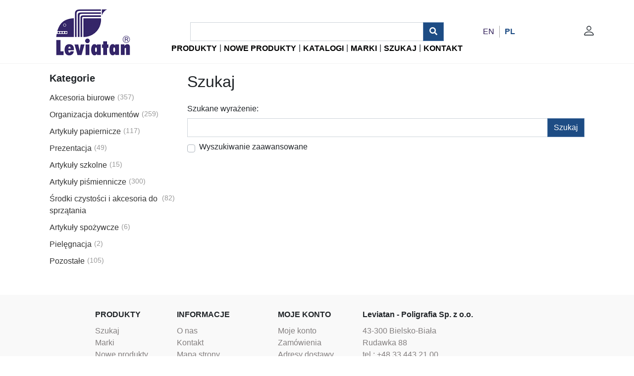

--- FILE ---
content_type: text/html; charset=utf-8
request_url: https://b2b.leviatan.pl/search
body_size: 29269
content:
<!DOCTYPE html>
<html lang="PL">
<head>
    <title>Leviatan Poligrafia. Wyszukiwarka</title>
    <meta charset="utf-8">
    <meta name="description" content="">
    <meta name="keywords" content="">
    <meta name="generator" content="grandnode">
    <meta name="viewport" content="width=device-width, initial-scale=1.0, shrink-to-fit=no">
    
    
    
    
    
    
    
        <link rel="stylesheet" type="text/css" href="/Themes/Leviatan/Content/css/site.min.css">
    
    <link href="/theme/css/pikaday.min.css" type="text/css" rel="stylesheet">
        <link rel="stylesheet" type="text/css" href="/Themes/Leviatan/Content/css/common/common.css">
        <link rel="stylesheet" type="text/css" href="/Themes/Leviatan/Content/css/header/header.css">
    
    
        <script src="/bundles/site.min.js"></script>
    
    <script src="/theme/script/validation-config.min.js"></script>
    <script src="/theme/script/public.common.js"></script>
    <script src="/theme/script/public.axios.js"></script>
    <script src="/theme/lib/pikaday.min.js"></script>
    <script src="/theme/script/public.reservation.js"></script>
    <script src="/Themes/Leviatan/Content/js/jquery-3.6.0.min.js"></script>
    <script src="/Themes/Leviatan/Content/js/theme.js"></script>
    
    
    
    
    <link rel="stylesheet" href="https://cdn.jsdelivr.net/gh/openlayers/openlayers.github.io@master/en/v6.6.1/css/ol.css" type="text/css">
    
    
    <link rel="stylesheet" type="text/css" href="/Themes/Leviatan/Content/css/style.css">
    <link rel="stylesheet" type="text/css" href="/Themes/Leviatan/Content/css/theme.css">
    <link rel="stylesheet" type="text/css" href="/Themes/Leviatan/Content/css/account.css">
    <link rel="stylesheet" type="text/css" href="/Themes/Leviatan/Content/css/navigation.css">    
    <link rel="stylesheet" type="text/css" href="/Themes/Leviatan/Content/css/grid.css">
    <link rel="stylesheet" type="text/css" href="/Themes/Leviatan/Content/fontawesome/css/all.css">

    
    
    <link rel="shortcut icon" href="/favicon.ico">
<link rel="manifest" href="/manifest.json">
    <link href="/theme/css/catalog/catalog.css" rel="stylesheet" type="text/css" />
    
    
    
    
</head>
<body>   
    <script>    
    var Catalog = Vue.extend({
        data: function () {
            return {
                Model: null,
                pager: []
            }
        },
        methods: {
            loadProducts(url) {
                catalog.getResponse(url);
                //set state
                var stateurl = new URL(url);
                stateurl.searchParams.delete('timestamp');
                window.history.replaceState({ path: stateurl.href }, '', stateurl.href);
                if (url.includes("viewmode=")) {
                    var modeStr = url.split("viewmode=")[1];
                    var mode = modeStr.split("&")[0];
                    if (mode == "list") {
                        this.Model.PagingFilteringContext.AvailableViewModes.forEach(function (item) {
                            if (item.Text === "List") {
                            }
                            else {
                                item.Selected = false;
                            }
                        });
                    }
                    else if (mode == "grid") {
                        this.Model.PagingFilteringContext.AvailableViewModes.forEach(function (item) {
                            if (item.Text === "Grid") {
                            }
                            else {
                                item.Selected = false;
                            }
                        });
                    }
                    else if (mode == "basic") {
                        this.Model.PagingFilteringContext.AvailableViewModes.forEach(function (item) {
                            if (item.Text === "Basic") {
                            }
                            else {
                                item.Selected = false;
                            }
                        });
                    }
                }

            },
            getResponse(url) {
                url = new URL(url);
                url.searchParams.set('timestamp', new Date().getTime());
                const options = {
                    headers: {
                        'Accept': 'application/json',
                        'Content-Type': 'application/json',
                        'X-Response-View': 'Json'
                    }
                };
                axios.get(url, options)
                    .then(response => {
                        catalog.Model = response.data;
                    })
                    .catch(err => {
                        console.log(`${err} whilst contacting the catalog page.`)
                    });
            },
            goToPage(page) {
                let urlPagenumber = new URL(window.location.href);
                urlPagenumber.searchParams.set('pagenumber', page);
                catalog.loadProducts(urlPagenumber.href);
                if (urlPagenumber.includes("?viewmode=basic")) {
                }
                $(".catalog-quantity").focusin(function () {
                    $(this).select();
                });
            },

        },
        watch: {
            Model: function(val) {
                if (val) {
                    catalog.pager = [];
                    function getValMin() {
                        var i;
                        if ((catalog.Model.PagingFilteringContext.PageNumber - 4) < 1) {
                            i = 1;
                        } else {
                            i = catalog.Model.PagingFilteringContext.PageNumber - 4;
                        }
                        return i;
                    }
                    function getValMax() {
                        var i;
                        if ((catalog.Model.PagingFilteringContext.PageNumber + 4) < catalog.Model.PagingFilteringContext.TotalPages) {
                            i = catalog.Model.PagingFilteringContext.PageNumber + 4;
                        } else {
                            i = catalog.Model.PagingFilteringContext.TotalPages;
                        }
                        return i;
                    }
                    for (var i = getValMin(); i <= getValMax(); i++) {
                        catalog.pager.push(i);
                    }

                    var notFilteredList = catalog.Model.PagingFilteringContext.SpecificationFilter.NotFilteredItems;
                    var filteredList = catalog.Model.PagingFilteringContext.SpecificationFilter.AlreadyFilteredItems;
                    var filterName = 'SpecificationAttributeName';

                    var groupBy = function (xs, key) {
                        return xs.reduce(function (rv, x) {
                            (rv[x[key]] = rv[x[key]] || []).push(x);
                            return rv;
                        }, {});
                    };

                    catalog.Model.PagingFilteringContext.SpecificationFilter.NotFilteredItems = groupBy(notFilteredList, filterName);
                    catalog.Model.PagingFilteringContext.SpecificationFilter.AlreadyFilteredItems = groupBy(filteredList, filterName);


                    var foundMode = false;
                    var clone;
                    this.Model.PagingFilteringContext.AvailableViewModes.forEach(function (item) {
                        if (item.Text === "Basic") {
                            foundMode = true;
                        }
                        else {
                            clone = JSON.parse(JSON.stringify(item));
                            clone.Text = "Basic";
                            clone.Value = clone.Value.replace("grid", "basic").replace("list", "basic");
                            if (window.location.href.includes("viewmode=basic")) {
                                clone.Selected = true;
                            }
                        }
                    });

                    if (!foundMode) {
                        catalog.Model.PagingFilteringContext.AvailableViewModes.push(clone);
                    }
                }
            }
        },
        mounted() {
            this.Model = {"Warning":null,"NoResults":false,"q":null,"cid":null,"isc":false,"mid":null,"vid":null,"pf":null,"pt":null,"sid":false,"adv":false,"asv":false,"Box":false,"AvailableCategories":[{"Disabled":false,"Group":null,"Selected":false,"Text":"Wszystkie","Value":""},{"Disabled":false,"Group":null,"Selected":false,"Text":"Akcesoria biurowe","Value":"61118796366b54071fed1120"},{"Disabled":false,"Group":null,"Selected":false,"Text":"Organizacja dokumentów","Value":"61118796366b54071fed1135"},{"Disabled":false,"Group":null,"Selected":false,"Text":"Artykuły papiernicze","Value":"61118797366b54071fed114a"},{"Disabled":false,"Group":null,"Selected":false,"Text":"Prezentacja","Value":"61118797366b54071fed115f"},{"Disabled":false,"Group":null,"Selected":false,"Text":"Artykuły szkolne","Value":"61118797366b54071fed1174"},{"Disabled":false,"Group":null,"Selected":false,"Text":"Artykuły piśmiennicze","Value":"61118797366b54071fed1189"},{"Disabled":false,"Group":null,"Selected":false,"Text":"Środki czystości i akcesoria do sprzątania","Value":"61118796366b54071fed110b"},{"Disabled":false,"Group":null,"Selected":false,"Text":"Artykuły spożywcze","Value":"61118797366b54071fed119e"},{"Disabled":false,"Group":null,"Selected":false,"Text":"Pielęgnacja","Value":"63529581bf402dffb96b30c6"},{"Disabled":false,"Group":null,"Selected":false,"Text":"Pozostałe","Value":"61118796366b54071fed1094"}],"AvailableCollections":[],"AvailableVendors":[],"PagingFilteringContext":{"SpecificationFilter":{"Enabled":false,"AlreadyFilteredItems":[],"NotFilteredItems":[],"RemoveFilterUrl":null,"UserFields":[]},"AllowProductSorting":true,"AvailableSortOptions":[{"Disabled":false,"Group":null,"Selected":true,"Text":"Name: A to Z","Value":"https://b2b.leviatan.pl/search?orderby=5"},{"Disabled":false,"Group":null,"Selected":false,"Text":"Name: Z to A","Value":"https://b2b.leviatan.pl/search?orderby=6"},{"Disabled":false,"Group":null,"Selected":false,"Text":"Price: Low to High","Value":"https://b2b.leviatan.pl/search?orderby=10"},{"Disabled":false,"Group":null,"Selected":false,"Text":"Price: High to Low","Value":"https://b2b.leviatan.pl/search?orderby=11"},{"Disabled":false,"Group":null,"Selected":false,"Text":"Best Sellers","Value":"https://b2b.leviatan.pl/search?orderby=20"}],"AvailableSortOption":null,"AllowProductViewModeChanging":true,"AvailableViewModes":[{"Disabled":false,"Group":null,"Selected":true,"Text":"Tabela","Value":"https://b2b.leviatan.pl/search?viewmode=grid"},{"Disabled":false,"Group":null,"Selected":false,"Text":"Lista","Value":"https://b2b.leviatan.pl/search?viewmode=list"}],"AllowCustomersToSelectPageSize":false,"PageSizeOptions":[],"PageSizeOption":null,"OrderBy":null,"ViewMode":"grid","FirstItem":0,"HasNextPage":false,"HasPreviousPage":false,"LastItem":0,"PageIndex":0,"PageNumber":0,"PageSize":0,"TotalItems":0,"TotalPages":0},"Products":[],"UserFields":[]};
        }
    });
    var catalog = new Catalog().$mount('#catalog-products');
</script>
<script src="https://cdn.polyfill.io/v2/polyfill.min.js?features=requestAnimationFrame,Element.prototype.classList"></script>
<script src="https://cdn.jsdelivr.net/gh/openlayers/openlayers.github.io@master/en/v6.6.1/build/ol.js"></script>
    

    <div id="app" :dark-theme="darkMode" v-cloak>
        <div class="page-loader-container">
            <div class="page-loader"></div>
        </div>
        
<div id="bar-notification" class="generalNote"></div>
<div class="modal-place"></div>
<b-modal id="ModalAddToCart" ref="ModalAddToCart" :dark-theme="darkMode" body-class="p-0" size="lg" centered hide-footer hide-header>
    <template v-if="PopupAddToCartVueModal !== null">
        <button class="modal-close btn text-white" @click="$bvModal.hide('ModalAddToCart')"><b-icon icon="x"></b-icon></button>
        <div class="card" header-tag="header" footer-tag="footer" header-bg-variant="info" footer-bg-variant="white" footer-class="border-0">
            <div class="card-header bg-info theme-primary">
                <h5 class="mb-0 text-white">
                    <template v-if="PopupAddToCartVueModal.CartType == 1 || PopupAddToCartVueModal.CartType == 0">
                        Dodano do koszyka
                    </template>
                    <template v-else-if="PopupAddToCartVueModal.CartType == 2">
                        Produkt został pomyślnie dodany do listy zakupowej
                    </template>
                    <template v-else-if="PopupAddToCartVueModal.CartType == 3">
                        Zalicytowałeś produkt
                    </template>
                </h5>
            </div>
            <div class="card-body">
                <div class="col-12 px-0">
                    <div class="form-row">
                        <div class="d-sm-block d-none p-2">
                            <img :src="PopupAddToCartVueModal.Picture.ImageUrl" :alt="PopupAddToCartVueModal.Picture.AlternateText" :title="PopupAddToCartVueModal.Picture.Title" />
                        </div>
                        <div>
                            <a :href="'/' + PopupAddToCartVueModal.ProductSeName"><h4>{{PopupAddToCartVueModal.ProductName}}</h4></a>
                            <template v-if="PopupAddToCartVueModal.AttributeDescription !== ''">
                                <div class="form-group col-12 px-0 d-none d-md-block my-2">
                                    <label class="w-100 mb-0"><strong>Atrybuty:</strong></label>
                                    <div class="attributes p-2" v-html="PopupAddToCartVueModal.AttributeDescription">
                                    </div>
                                </div>
                            </template>
                            <template v-if="PopupAddToCartVueModal.ReservationInfo !== null">
                                <div class="form-group col-12 px-0 d-none d-md-block">
                                    <label class="w-100"><strong>Informacje o rezerwacji</strong></label>
                                    <div class="attributes p-2" v-html="PopupAddToCartVueModal.ReservationInfo">
                                    </div>
                                </div>
                            </template>
                            <template v-if="!PopupAddToCartVueModal.IsAuction">
                                <div class="form-group col-12 pl-0 mb-0 d-flex">
                                    <label class="mb-0"><strong>Ilość</strong></label>
                                    <label class="pl-3 mb-0">{{PopupAddToCartVueModal.Quantity}}</label>
                                </div>
                            </template>
                            <template v-else>
                                <div class="form-group col-12 pl-0 mb-0 d-flex">
                                    <template v-if="PopupAddToCartVueModal.EndTime !== null">
                                        <div>
                                            <template v-if="new Date(PopupAddToCartVueModal.EndTime).getTime() > new Date().getTime()">
                                                <countdown :end-time="new Date(PopupAddToCartVueModal.EndTime).getTime()">
                                                    <template v-slot:process="{ timeObj }">
                                                        <span class="col-form-label">Pozostały czas do końca aukcji:</span>
                                                        <span>{{ `${timeObj.d}` }} </span>
                                                        <span>: {{ `${timeObj.h}` }} </span>
                                                        <span>: {{ `${timeObj.m}` }} </span>
                                                        <span>: {{ `${timeObj.s}` }}</span>
                                                    </template>
                                                    <template v-slot:finish>
                                                        <span>Koniec aukcji:</span>
                                                    </template>
                                                </countdown>
                                            </template>
                                            <template v-else>
                                                <label>Koniec aukcji:: {{PopupAddToCartVueModal.EndTime.Value}}</label>
                                            </template>
                                        </div>
                                    </template>
                                </div>
                            </template>
                            

                            <div class="form-group col-12 pl-0 mb-1 d-flex">
                                <template v-if="PopupAddToCartVueModal.IsAuction">
                                    <label class=""><strong>Twoja oferta:</strong></label>
                                    <label class="pl-3 mb-0">{{PopupAddToCartVueModal.HighestBid}}</label>
                                </template>
                                <template v-else>
                                    <label class=""><strong>Cena</strong></label>
                                    <label class="pl-3 mb-0">{{PopupAddToCartVueModal.Price}}</label>
                                </template>
                            </div>
                        </div>
                        <div class="col-12">
                            <div class="jumbotron border mt-3 mb-0 p-3 text-center">
                                <h5>
                                    <template v-if="PopupAddToCartVueModal.CartType == 1">
                                        Produkty
                                    </template>
                                    <template v-else-if="PopupAddToCartVueModal.CartType == 2">
                                        Masz {{PopupAddToCartVueModal.TotalItems}} produktów na liście zakupowej
                                    </template>
                                    <template v-else-if="PopupAddToCartVueModal.CartType == 3">
                                        Masz {{PopupAddToCartVueModal.TotalItems}} aktywnych aukcji
                                    </template>
                                </h5>
                                <div class="lead">
                                    <template v-if="PopupAddToCartVueModal.SubTotalDiscount !== null">
                                        <div class="form-group mb-1 d-flex justify-content-center">
                                            <label class="text-muted mb-0">Zniżka</label>
                                            <label class="pl-3 mb-0 text-muted">{{PopupAddToCartVueModal.SubTotalDiscount}}</label>
                                        </div>
                                    </template>
                                    <template v-if="PopupAddToCartVueModal.SubTotal !== null">
                                        <div class="form-group mb-0 d-flex justify-content-center">
                                            <label class="text-dark mb-0">Suma częściowa</label>
                                            <label class="pl-3 mb-0 text-dark mb-0">{{PopupAddToCartVueModal.SubTotal}}</label>
                                        </div>
                                    </template>
                                </div>
                            </div>
                        </div>
                    </div>
                </div>
            </div>
            <div class="card-footer">
                <div class="btn-group w-100" role="group">
                    <template v-if="PopupAddToCartVueModal.CartType == 3">
                        <button class="btn btn-outline-info text-uppercase" @click='$bvModal.hide("ModalAddToCart")'>Kontynuuj zakupy</button>
                    </template>
                    <template v-else>
                        <button class="btn btn-outline-info text-uppercase" @click='$bvModal.hide("ModalAddToCart")'>Kontynuuj zakupy</button>
                    </template>
                    <template v-if="PopupAddToCartVueModal.CartType == 1 || PopupAddToCartVueModal.CartType == 0">
                        <button class="btn btn-info text-uppercase" @click="location='/Store/Cart'">Przejdź do koszyka</button>
                    </template>
                    <template v-else-if="PopupAddToCartVueModal.CartType == 2">
                        <button class="btn btn-info text-uppercase" @click="location='/wishlist'">Pokaż listę zakupową</button>
                    </template>
                    <template v-else-if="PopupAddToCartVueModal.CartType == 3">
                        <button class="btn btn-info text-uppercase" @click="location='/account/auctions'">Zobacz swoje aukcje</button>
                    </template>
                </div>
            </div>
        </div>
    </template>
</b-modal>
<b-modal id="ModalQuickView" ref="ModalQuickView" :dark-theme="darkMode" @shown="initReservationQV();QuickViewShown()" size="xl" centered hide-footer hide-header>
    <template v-if="PopupQuickViewVueModal !== null">
        <form method="post" id="product-details-form" :action="'/' + PopupQuickViewVueModal.SeName">
            <div itemscope itemtype="http://schema.org/Product" :data-productid="PopupQuickViewVueModal.Id">
                <div class="quick-view">
                    <div class="col-12 px-0">
                        <div class="form-row">
                            <div class="col-lg-5 col-12">
                                <div class="product-picture">
                                    <img :src="PopupQuickViewVueModal.DefaultPictureModel.ImageUrl" :alt="PopupQuickViewVueModal.DefaultPictureModel.AlternateText" :title="PopupQuickViewVueModal.DefaultPictureModel.Title" class="img-fluid" id="main_qv_img" />
                                </div>
                                <div v-if="PopupQuickViewVueModal.PictureModels.length > 1" class="product-gallery">
                                    <template v-for="picture in PopupQuickViewVueModal.PictureModels">
                                        <img class="img-thumb" :src="picture.ThumbImageUrl" :alt="picture.AlternateText" :title="picture.Title" :data-img="picture.ImageUrl" @click="document.getElementById('main_qv_img').src = $event.target.dataset.img" />
                                    </template>
                                </div>
                            </div>
                            <div class="col-lg-7 col-12">
                                <div class="quick-view-overview">
                                    <h2 class="qv-title">
                                        <a :href="'/' + PopupQuickViewVueModal.SeName">
                                            {{PopupQuickViewVueModal.Name}}
                                        </a>
                                    </h2>
                                    <template v-if="PopupQuickViewVueModal.ProductReviewOverview.AllowCustomerReviews">
                                        <b-form-rating :id="'rating-inline-overview-' + PopupQuickViewVueModal.Id" class="p-0" variant="warning" no-border size="sm" show-value precision="2" readonly inline :value="PopupQuickViewVueModal.ProductReviewOverview.RatingSum / PopupQuickViewVueModal.ProductReviewOverview.TotalReviews"></b-form-rating>
                                    </template>
                                    <a class="modal-close" @click="$bvModal.hide('ModalQuickView')"><b-icon icon="x"></b-icon></a>
                                    <template>
                                        <div class="accordion" role="tablist">
                                            <div role="tab">
                                                <a v-b-toggle.accordion-qv-details class="btn btn-light collapse-button">Szczegóły</a>
                                            </div>
                                            <b-collapse class="collapse-panel" visible id="accordion-qv-details" accordion="accordion-qv-details" role="tabpanel">
                                                <template v-if="PopupQuickViewVueModal.StockAvailability !== ''">
                                                    <div class="stock">
                                                        <label class="col-form-label">Dostępność:</label>
                                                        <span class="value" :id="'stock-availability-value-' + PopupQuickViewVueModal.Id">
                                                            <link itemprop="availability" href="http://schema.org/InStock" />
                                                            <template v-if="PopupQuickViewVueModal.StockAvailability !== ''">
                                                                {{PopupQuickViewVueModal.StockAvailability}}
                                                            </template>
                                                            <template v-else-if="PopupQuickViewVueModal.DisplayDiscontinuedMessage">
                                                                Niestety ten produkt nie jest dłużej dostępny.
                                                            </template>
                                                        </span>
                                                    </div>
                                                </template>


                                                <template v-if="PopupQuickViewVueModal.ProductBundleModels.length > 0">
    <div class="product-bundle my-3">
        <template v-for="item in PopupQuickViewVueModal.ProductBundleModels">
            <div class="card mb-2">
                <div class="row">
                    <div class="col-md-3 col-4 d-flex justify-content-center align-items-start pr-0">
                        <div class="img-fluid text-center">
                            <img class="img-fluid" :alt="item.DefaultPictureModel.AlternateText" :src="item.DefaultPictureModel.ImageUrl" :title="item.DefaultPictureModel.Title" />
                        </div>
                    </div>
                    <div class="col-md-9 col-8">
                        <div class="py-3">
                            <h6 class="card-title">{{item.Quantity}} x <a :href="'/' + item.SeName"> {{item.Name}} </a>({{item.Price}})</h6>
                            <p class="card-text small" v-html="item.ShortDescription"></p>
                        </div>
                    </div>
                </div>
                <template v-if="item.ProductAttributes.length > 0">
                    <div class="col-12">
                        <div class="attributes">
                            <table class="table">
                                <tr v-for="attribute in item.ProductAttributes">
                                    <td :id="'product_attribute_label_' + attribute.Id">
    <span class="attribute-name">{{attribute.Name}}</span> <span v-if="attribute.IsRequired" class="required">*</span>
    <template v-if="attribute.TextPrompt !==null">
        <span class="text-prompt">{{attribute.TextPrompt}}</span>
    </template>
    <template v-if="attribute.Description !==null">
        <span v-html="attribute.Description" class="attribute-description"></span>
    </template>
</td>
<td :id="'product_attribute_input_' + attribute.Id">
    <template v-if="attribute.AttributeControlType==4">
        <label :for="'product_attribute_' + attribute.Id" class="sr-only">product_attribute_{{attribute.Id}}</label>
        <input :name="'product_attribute_' + attribute.Id" type="text" class="form-control textbox" :id="'product_attribute_' + attribute.Id" :value="attribute.DefaultValue" @change="vm.attrchange(attribute.ProductId, attribute.HasCondition, true)" />
    </template>
    <template v-if="attribute.AttributeControlType==1">
        <label :for="'product_attribute_' + attribute.Id" class="sr-only">product_attribute_{{attribute.Id}}</label>
        <select :id="'product_attribute_' + attribute.Id" class="form-control custom-select" :name="'product_attribute_' + attribute.Id" @change="vm.attrchange(attribute.ProductId, attribute.HasCondition, true)">
            <template v-if="attribute.IsRequired==false">
                <option value="">---</option>
            </template>
            <option v-for="attributeValue in attribute.Values" :selected="attributeValue.IsPreSelected" :value="attributeValue.Id">
                <template v-if="attributeValue.PriceAdjustment==null">
                    {{attributeValue.Name}}
                </template>
                <template v-else>
                    {{attributeValue.Name}}[{{attributeValue.PriceAdjustment}}]
                </template>
            </option>
        </select>
    </template>
    <template v-if="attribute.AttributeControlType==2">
        <ul class="option-list px-0 mb-0">
            <li v-for="attributeValue in attribute.Values">
                <fieldset>
                    <legend class="sr-only">product_attribute_{{attribute.Id}}</legend>
                    <label class="custom-control custom-radio">
                        <input class="custom-control-input"
                               :id="'product_attribute_' + attribute.Id + '_' + attributeValue.Id"
                               type="radio"
                               :name="'product_attribute_' + attribute.Id"
                               :value="attributeValue.Id"
                               :checked="attributeValue.IsPreSelected"
                               @change="vm.attrchange(attribute.ProductId, attribute.HasCondition, true)" />
                        <span class="custom-control-label"></span>
                        <span class="custom-control-description" :for="'product_attribute_' + attribute.Id + '_' + attributeValue.Id">
                            <template v-if="attributeValue.PriceAdjustment==null">
                                {{attributeValue.Name}}
                            </template>
                            <template v-else>
                                {{attributeValue.Name}}[{{attributeValue.PriceAdjustment}}]
                            </template>
                        </span>
                    </label>
                </fieldset>
            </li>
        </ul>
    </template>
    <template v-if="attribute.AttributeControlType==3 || attribute.AttributeControlType==50">
        <fieldset>
            <legend></legend>
            <ul class="option-list px-0 mb-0">
                <li v-for="attributeValue in attribute.Values">
                    <label class="custom-control custom-checkbox">
                        <input v-if="attribute.AttributeControlType==50"
                               class="custom-control-input"
                               :id="'product_attribute_' + attribute.Id + '_' + attributeValue.Id"
                               type="checkbox"
                               :name="'product_attribute_' + attribute.Id"
                               :value="attributeValue.Id"
                               :checked="attributeValue.IsPreSelected"
                               @change="vm.attrchange(attribute.ProductId, attribute.HasCondition, true)"
                               disabled="disabled" />
                        <input v-else
                               class="custom-control-input"
                               :id="'product_attribute_' + attribute.Id + '_' + attributeValue.Id"
                               type="checkbox"
                               :name="'product_attribute_' + attribute.Id"
                               :value="attributeValue.Id"
                               :checked="attributeValue.IsPreSelected"
                               @change="vm.attrchange(attribute.ProductId, attribute.HasCondition, true)" />
                        <span class="custom-control-label"></span>
                        <span class="custom-control-description" :for="'product_attribute_' + attribute.Id + '_' + attributeValue.Id">
                            <template v-if="attributeValue.PriceAdjustment==null">
                                {{attributeValue.Name}}
                            </template>
                            <template v-else>
                                {{attributeValue.Name}}[{{attributeValue.PriceAdjustment}}]
                            </template>
                        </span>
                    </label>
                </li>
            </ul>
        </fieldset>
    </template>
    <template v-if="attribute.AttributeControlType==10">
        <textarea :id="'product_attribute_' + attribute.Id" :name="'product_attribute_' + attribute.Id">{{attribute.DefaultValue}}</textarea>
    </template>
    <template v-if="attribute.AttributeControlType==30">
        <template>
            <div :id="'product_attribute_' + attribute.Id + 'uploader'">
                <b-form-file :accept="attribute.AllowedFileExtensions"
                             type="file"
                             id="qqfile"
                             name="qqfile"
                             :data-url="'/uploadfileproductattribute/' + attribute.Id + '?productId=' + attribute.ProductId"
                             @change="vm.uploadFile($event.target)" />
            </div>
        </template>
        <input class="hidden-upload-input"
               type="hidden"
               :id="'product_attribute_' + attribute.Id"
               :name="'product_attribute_' + attribute.Id"
               v-model="attribute.DefaultValue"
               :value="attribute.DefaultValue" />
        <div id="download-message" class="alert my-2" style="display: none;"></div>
        <div :id="'product_attribute_' + attribute.Id + 'downloadurl'" class="download-file" style="display: none;"><a class="btn btn-outline-info"> Download </a></div>
    </template>
    <template v-if="attribute.AttributeControlType==40">
        <ul class="option-list color-squares w-100 d-inline-flex flex-wrap px-0 mb-0" :id="'color-squares-' + attribute.Id">
            <li v-for="attributeValue in attribute.Values" class="mr-1 p-0">
                <label :for="'product_attribute_' + attribute.Id + '_' + attributeValue.Id" class="mb-0">
                    <input :id="'product_attribute_' + attribute.Id + '_' + attributeValue.Id" type="radio" :name="'product_attribute_' + attribute.Id" :value="attributeValue.Id" :checked="attributeValue.IsPreSelected" @change="vm.attrchange(attribute.ProductId, attribute.HasCondition, true)" />
                    <template v-if="attributeValue.PriceAdjustment==null">
                        <span class="color-container" :title="attributeValue.Name"> <span class="color" :style="'background-color:' + attributeValue.ColorSquaresRgb"></span> </span>
                    </template>
                    <template v-else>
                        <span class="color-container" :title="attributeValue.Name + ' [' + attributeValue.PriceAdjustment + ']'"> <span class="color" :style="'background-color:' + attributeValue.ColorSquaresRgb"></span> </span>
                    </template>
                </label>
            </li>
        </ul>
    </template>
    <template v-if="attribute.AttributeControlType==45">
        <ul class="option-list color-squares w-100 d-inline-flex flex-wrap px-0 mb-0" :id="'color-squares-' + attribute.Id">
            <li v-for="attributeValue in attribute.Values" class="mr-1 p-0">
                <label :for="'product_attribute_' + attribute.Id + '_' + attributeValue.Id" class="mb-0">
                    <template v-if="attributeValue.PriceAdjustment==null">
                        <input :id="'product_attribute_' + attribute.Id + '_' + attributeValue.Id" type="radio" :name="'product_attribute_' + attribute.Id" :value="attributeValue.Id" :checked="attributeValue.IsPreSelected" @change="vm.attrchange(attribute.ProductId, attribute.HasCondition, true)" />
                        <span :id="'imgSqr_' + attributeValue.Id" class="color-container">
                            <span class="color" :style="'background: url(' + attributeValue.ImageSquaresPictureModel.ImageUrl + ') 50% 50% no-repeat;'"></span>
                        </span>
                        <b-tooltip :target="'imgSqr_' + attributeValue.Id" placement="bottom">
                            <div class="image-square-tooltip"><img :src="attributeValue.ImageSquaresPictureModel.FullSizeImageUrl" :alt="attributeValue.Name" /> <span>{{attributeValue.Name}}</span></div>
                        </b-tooltip>
                    </template>
                    <template v-else>
                        <input :id="'product_attribute_' + attribute.Id + '_' + attributeValue.Id" type="radio" :name="'product_attribute_' + attribute.Id" :value="attributeValue.Id" :checked="attributeValue.IsPreSelected" @change="vm.attrchange(attribute.ProductId, attribute.HasCondition, true)" />
                        <span class="color-container"> <span class="color" :style="'background: url(' + attributeValue.ImageSquaresPictureModel.ImageUrl + ') 50% 50% no-repeat;'"></span> </span>
                        <b-tooltip :target="'imgSqr_' + attributeValue.Id" placement="bottom">
                            <div class="image-square-tooltip">
                                <img :src="attributeValue.ImageSquaresPictureModel.FullSizeImageUrl" :alt="attributeValue.Name + ' [' + attributeValue.PriceAdjustment + ']'" />
                                <span>{{attributeValue.Name}}[{{attributeValue.PriceAdjustment}}]</span>
                            </div>
                        </b-tooltip>
                    </template>
                </label>
            </li>
        </ul>
    </template>
</td>
                                </tr>
                            </table>
                        </div>
                    </div>
                </template>
            </div>
        </template>
    </div>
</template>



                                                <template v-if="PopupQuickViewVueModal.ProductAttributes.length > 0">
                                                    <div class="attributes">
                                                        <table class="table">
                                                            <tr v-for="attribute in PopupQuickViewVueModal.ProductAttributes">
                                                                <td :id="'product_attribute_label_' + attribute.Id">
    <span class="attribute-name">{{attribute.Name}}</span> <span v-if="attribute.IsRequired" class="required">*</span>
    <template v-if="attribute.TextPrompt !==null">
        <span class="text-prompt">{{attribute.TextPrompt}}</span>
    </template>
    <template v-if="attribute.Description !==null">
        <span v-html="attribute.Description" class="attribute-description"></span>
    </template>
</td>
<td :id="'product_attribute_input_' + attribute.Id">
    <template v-if="attribute.AttributeControlType==4">
        <label :for="'product_attribute_' + attribute.Id" class="sr-only">product_attribute_{{attribute.Id}}</label>
        <input :name="'product_attribute_' + attribute.Id" type="text" class="form-control textbox" :id="'product_attribute_' + attribute.Id" :value="attribute.DefaultValue" @change="vm.attrchange(attribute.ProductId, attribute.HasCondition, true)" />
    </template>
    <template v-if="attribute.AttributeControlType==1">
        <label :for="'product_attribute_' + attribute.Id" class="sr-only">product_attribute_{{attribute.Id}}</label>
        <select :id="'product_attribute_' + attribute.Id" class="form-control custom-select" :name="'product_attribute_' + attribute.Id" @change="vm.attrchange(attribute.ProductId, attribute.HasCondition, true)">
            <template v-if="attribute.IsRequired==false">
                <option value="">---</option>
            </template>
            <option v-for="attributeValue in attribute.Values" :selected="attributeValue.IsPreSelected" :value="attributeValue.Id">
                <template v-if="attributeValue.PriceAdjustment==null">
                    {{attributeValue.Name}}
                </template>
                <template v-else>
                    {{attributeValue.Name}}[{{attributeValue.PriceAdjustment}}]
                </template>
            </option>
        </select>
    </template>
    <template v-if="attribute.AttributeControlType==2">
        <ul class="option-list px-0 mb-0">
            <li v-for="attributeValue in attribute.Values">
                <fieldset>
                    <legend class="sr-only">product_attribute_{{attribute.Id}}</legend>
                    <label class="custom-control custom-radio">
                        <input class="custom-control-input"
                               :id="'product_attribute_' + attribute.Id + '_' + attributeValue.Id"
                               type="radio"
                               :name="'product_attribute_' + attribute.Id"
                               :value="attributeValue.Id"
                               :checked="attributeValue.IsPreSelected"
                               @change="vm.attrchange(attribute.ProductId, attribute.HasCondition, true)" />
                        <span class="custom-control-label"></span>
                        <span class="custom-control-description" :for="'product_attribute_' + attribute.Id + '_' + attributeValue.Id">
                            <template v-if="attributeValue.PriceAdjustment==null">
                                {{attributeValue.Name}}
                            </template>
                            <template v-else>
                                {{attributeValue.Name}}[{{attributeValue.PriceAdjustment}}]
                            </template>
                        </span>
                    </label>
                </fieldset>
            </li>
        </ul>
    </template>
    <template v-if="attribute.AttributeControlType==3 || attribute.AttributeControlType==50">
        <fieldset>
            <legend></legend>
            <ul class="option-list px-0 mb-0">
                <li v-for="attributeValue in attribute.Values">
                    <label class="custom-control custom-checkbox">
                        <input v-if="attribute.AttributeControlType==50"
                               class="custom-control-input"
                               :id="'product_attribute_' + attribute.Id + '_' + attributeValue.Id"
                               type="checkbox"
                               :name="'product_attribute_' + attribute.Id"
                               :value="attributeValue.Id"
                               :checked="attributeValue.IsPreSelected"
                               @change="vm.attrchange(attribute.ProductId, attribute.HasCondition, true)"
                               disabled="disabled" />
                        <input v-else
                               class="custom-control-input"
                               :id="'product_attribute_' + attribute.Id + '_' + attributeValue.Id"
                               type="checkbox"
                               :name="'product_attribute_' + attribute.Id"
                               :value="attributeValue.Id"
                               :checked="attributeValue.IsPreSelected"
                               @change="vm.attrchange(attribute.ProductId, attribute.HasCondition, true)" />
                        <span class="custom-control-label"></span>
                        <span class="custom-control-description" :for="'product_attribute_' + attribute.Id + '_' + attributeValue.Id">
                            <template v-if="attributeValue.PriceAdjustment==null">
                                {{attributeValue.Name}}
                            </template>
                            <template v-else>
                                {{attributeValue.Name}}[{{attributeValue.PriceAdjustment}}]
                            </template>
                        </span>
                    </label>
                </li>
            </ul>
        </fieldset>
    </template>
    <template v-if="attribute.AttributeControlType==10">
        <textarea :id="'product_attribute_' + attribute.Id" :name="'product_attribute_' + attribute.Id">{{attribute.DefaultValue}}</textarea>
    </template>
    <template v-if="attribute.AttributeControlType==30">
        <template>
            <div :id="'product_attribute_' + attribute.Id + 'uploader'">
                <b-form-file :accept="attribute.AllowedFileExtensions"
                             type="file"
                             id="qqfile"
                             name="qqfile"
                             :data-url="'/uploadfileproductattribute/' + attribute.Id + '?productId=' + attribute.ProductId"
                             @change="vm.uploadFile($event.target)" />
            </div>
        </template>
        <input class="hidden-upload-input"
               type="hidden"
               :id="'product_attribute_' + attribute.Id"
               :name="'product_attribute_' + attribute.Id"
               v-model="attribute.DefaultValue"
               :value="attribute.DefaultValue" />
        <div id="download-message" class="alert my-2" style="display: none;"></div>
        <div :id="'product_attribute_' + attribute.Id + 'downloadurl'" class="download-file" style="display: none;"><a class="btn btn-outline-info"> Download </a></div>
    </template>
    <template v-if="attribute.AttributeControlType==40">
        <ul class="option-list color-squares w-100 d-inline-flex flex-wrap px-0 mb-0" :id="'color-squares-' + attribute.Id">
            <li v-for="attributeValue in attribute.Values" class="mr-1 p-0">
                <label :for="'product_attribute_' + attribute.Id + '_' + attributeValue.Id" class="mb-0">
                    <input :id="'product_attribute_' + attribute.Id + '_' + attributeValue.Id" type="radio" :name="'product_attribute_' + attribute.Id" :value="attributeValue.Id" :checked="attributeValue.IsPreSelected" @change="vm.attrchange(attribute.ProductId, attribute.HasCondition, true)" />
                    <template v-if="attributeValue.PriceAdjustment==null">
                        <span class="color-container" :title="attributeValue.Name"> <span class="color" :style="'background-color:' + attributeValue.ColorSquaresRgb"></span> </span>
                    </template>
                    <template v-else>
                        <span class="color-container" :title="attributeValue.Name + ' [' + attributeValue.PriceAdjustment + ']'"> <span class="color" :style="'background-color:' + attributeValue.ColorSquaresRgb"></span> </span>
                    </template>
                </label>
            </li>
        </ul>
    </template>
    <template v-if="attribute.AttributeControlType==45">
        <ul class="option-list color-squares w-100 d-inline-flex flex-wrap px-0 mb-0" :id="'color-squares-' + attribute.Id">
            <li v-for="attributeValue in attribute.Values" class="mr-1 p-0">
                <label :for="'product_attribute_' + attribute.Id + '_' + attributeValue.Id" class="mb-0">
                    <template v-if="attributeValue.PriceAdjustment==null">
                        <input :id="'product_attribute_' + attribute.Id + '_' + attributeValue.Id" type="radio" :name="'product_attribute_' + attribute.Id" :value="attributeValue.Id" :checked="attributeValue.IsPreSelected" @change="vm.attrchange(attribute.ProductId, attribute.HasCondition, true)" />
                        <span :id="'imgSqr_' + attributeValue.Id" class="color-container">
                            <span class="color" :style="'background: url(' + attributeValue.ImageSquaresPictureModel.ImageUrl + ') 50% 50% no-repeat;'"></span>
                        </span>
                        <b-tooltip :target="'imgSqr_' + attributeValue.Id" placement="bottom">
                            <div class="image-square-tooltip"><img :src="attributeValue.ImageSquaresPictureModel.FullSizeImageUrl" :alt="attributeValue.Name" /> <span>{{attributeValue.Name}}</span></div>
                        </b-tooltip>
                    </template>
                    <template v-else>
                        <input :id="'product_attribute_' + attribute.Id + '_' + attributeValue.Id" type="radio" :name="'product_attribute_' + attribute.Id" :value="attributeValue.Id" :checked="attributeValue.IsPreSelected" @change="vm.attrchange(attribute.ProductId, attribute.HasCondition, true)" />
                        <span class="color-container"> <span class="color" :style="'background: url(' + attributeValue.ImageSquaresPictureModel.ImageUrl + ') 50% 50% no-repeat;'"></span> </span>
                        <b-tooltip :target="'imgSqr_' + attributeValue.Id" placement="bottom">
                            <div class="image-square-tooltip">
                                <img :src="attributeValue.ImageSquaresPictureModel.FullSizeImageUrl" :alt="attributeValue.Name + ' [' + attributeValue.PriceAdjustment + ']'" />
                                <span>{{attributeValue.Name}}[{{attributeValue.PriceAdjustment}}]</span>
                            </div>
                        </b-tooltip>
                    </template>
                </label>
            </li>
        </ul>
    </template>
</td>
                                                            </tr>
                                                        </table>
                                                    </div>
                                                </template>


                                                <template v-if="PopupQuickViewVueModal.AllowToSelectWarehouse">
    <template v-if="PopupQuickViewVueModal.ProductWarehouses.length > 0">
        <div class="mb-3">
            <label for="warehouseId" class="col-form-label">Wybierz magazyn:</label>
            <template v-if="PopupQuickViewVueModal.ProductAttributes.length > 0">
                <select class="custom-select form-control" name="WarehouseId" id="WarehouseId" @change="vm.attrchange(PopupQuickViewVueModal.Id)">
                    <template v-for="warehouse in PopupQuickViewVueModal.ProductWarehouses">
                        <option :selected="warehouse.Selected" :value="warehouse.WarehouseId">{{warehouse.Name}}</option>
                    </template>
                </select>
            </template>
            <template v-else>
                <select class="custom-select form-control" name="WarehouseId" id="WarehouseId" @change="warehouse_change_handler(PopupQuickViewVueModal.Id, '/product/productdetails_warehousechange')">
                    <template v-for="warehouse in PopupQuickViewVueModal.ProductWarehouses">
                        <option :selected="warehouse.Selected" :value="warehouse.WarehouseId">{{warehouse.Name}}</option>
                    </template>
                </select>
            </template>
        </div>
    </template>
</template>



                                                <template v-if="PopupQuickViewVueModal.ProductType == 20">
    <div>
        <template v-if="PopupQuickViewVueModal.Parameters.length > 0">
            <div class="container" style="margin-left:-15px">
                <label for="parameterDropdown" class="col-form-label">products.additionalparameter:</label>
                <select class="custom-select form-control" name="parameterDropdown" id="parameterDropdown">
                    <template v-for="parameter in PopupQuickViewVueModal.Parameters">
                        <option :value="parameter.Value">{{parameter.Text}}</option>
                    </template>
                </select>
            </div>
        </template>
        <template v-if="PopupQuickViewVueModal.IntervalUnit == 10">
            <div>
                <h5>Data początkowa rezerwacji:</h5>
                <input :name="'reservationDatepickerFrom_' + PopupQuickViewVueModal.Id" id="reservationDatepickerFrom" class="form-control datepicker" />
            </div>
            <div>
                <h5>Data końcowa rezerwacji:</h5>
                <input :name="'reservationDatepickerTo_' + PopupQuickViewVueModal.Id" id="reservationDatepickerTo" class="form-control datepicker" />
            </div>
        </template>
        <template v-else>
            <div>
                <h5>Data rezerwacji:</h5>
                <input id="reservationDatepicker" class="form-control datepicker" />
            </div>
            <div>
                <h5 style="margin-top:10px">Godzina rezerwacji:</h5>
                <div id="hoursDiv" class="d-inline-flex flex-wrap" data-toggle="buttons"></div>
            </div>
        </template>
    </div>
</template>


                                                <template v-if="PopupQuickViewVueModal.GiftVoucher.IsGiftVoucher">
    <div class="giftvoucher generalMarginSupporter">
        <fieldset>
            <legend class="sr-only">Imię odbiorcy</legend>
            <label :for="'giftvoucher_'+ PopupQuickViewVueModal.Id +'_RecipientName'" class="col-form-label">Imię odbiorcy:</label>
            <input :id="'giftvoucher_'+ PopupQuickViewVueModal.Id +'_RecipientName'" :name="'giftvoucher_'+ PopupQuickViewVueModal.Id +'.RecipientName'" class="form-control recipient-name" />
        </fieldset>
        <template v-if="PopupQuickViewVueModal.GiftVoucher.GiftVoucherType == 0">
            <fieldset>
                <legend class="sr-only">Email odbiorcy</legend>
                <label :for="'giftvoucher_'+ PopupQuickViewVueModal.Id +'_RecipientEmail'" class="col-form-label">Email odbiorcy:</label>
                <input :id="'giftvoucher_'+ PopupQuickViewVueModal.Id +'_RecipientEmail'" :name="'giftvoucher_'+ PopupQuickViewVueModal.Id +'.RecipientEmail'" class="form-control recipient-email" />
            </fieldset>
        </template>
        <fieldset>
            <legend class="sr-only">Twoje imię</legend>
            <label :for="'giftvoucher_'+ PopupQuickViewVueModal.Id +'_SenderName'" class="col-form-label">Twoje imię:</label>
            <input :id="'giftvoucher_'+ PopupQuickViewVueModal.Id +'_SenderName'" :name="'giftvoucher_'+ PopupQuickViewVueModal.Id +'.SenderName'" class="form-control seder-name" />
        </fieldset>
        <template v-if="PopupQuickViewVueModal.GiftVoucher.GiftVoucherType == 0">
            <fieldset>
                <legend class="sr-only">Twój email</legend>
                <label :for="'giftvoucher_'+ PopupQuickViewVueModal.Id +'_SenderEmail'" class="col-form-label">Twój email:</label>
                <input :id="'giftvoucher_'+ PopupQuickViewVueModal.Id +'_SenderEmail'" :name="'giftvoucher_'+ PopupQuickViewVueModal.Id +'.SenderEmail'" class="form-control seder-email" />
            </fieldset>
        </template>
        <fieldset>
            <legend class="sr-only">Wiadomość</legend>
            <label :for="'giftvoucher_'+ PopupQuickViewVueModal.Id +'_Message'" class="col-form-label">Wiadomość:</label>
            <textarea :id="'giftvoucher_'+ PopupQuickViewVueModal.Id +'_Message'" :name="'giftvoucher_'+ PopupQuickViewVueModal.Id +'.Message'" class="form-control seder-message"></textarea>
        </fieldset>
    </div>
</template>



                                                <template v-if="PopupQuickViewVueModal.ProductType !== 10">
    <div class="prices d-flex justify-content-center align-items-start flex-column" itemprop="offers" itemscope itemtype="http://schema.org/Offer">
        <template v-if="PopupQuickViewVueModal.ProductPrice.EnteredPrice">
        </template>
        <template v-else-if="PopupQuickViewVueModal.ProductPrice.CallForPrice">
            <div class="product-price call-for-price col-12 px-0">
                <span>Zapytaj o cenę</span>
            </div>
        </template>
        <template v-else>
            <template v-if="PopupQuickViewVueModal.ProductPrice.IsReservation">
                <div class="rental-price mb-2">
                    <label class="mb-0">Cena rezerwacji:</label>
                    <span>{{PopupQuickViewVueModal.ProductPrice.ReservationPrice}}</span>
                </div>
            </template>
            <template v-if="PopupQuickViewVueModal.ProductPrice.IsAuction">
                    <template v-if="PopupQuickViewVueModal.ProductPrice.HighestBidValue > 0">
                        <div class="actual-price theme-primary-font">
                            <label class="mb-0 bid">Aktualna cena:</label>
                            <span>{{PopupQuickViewVueModal.ProductPrice.HighestBid}}</span>
                        </div>
                    </template>
                    <template v-else>
                        <div class="actual-price theme-primary-font">
                            <label class="mb-0">Cena wywoławcza:</label>
                            <span>{{PopupQuickViewVueModal.ProductPrice.StartPrice}}</span>
                        </div>
                    </template>
            </template>
            <template v-if="PopupQuickViewVueModal.ProductPrice.CatalogPrice !== null">
                <div class="catalog-product-price col-12 px-0 mb-2">
                    <label class="col-form-label mb-0">Cena katalogowa:</label>
                    <span class="h6 mb-0">{{PopupQuickViewVueModal.ProductPrice.CatalogPrice}}</span>
                </div>
            </template>
            <template v-if="!(PopupQuickViewVueModal.ProductPrice.IsAuction && PopupQuickViewVueModal.ProductPrice.DisableBuyButton)">
                <div v-bind:class="{ 'product-price col-12 px-0 d-inline-flex align-items-center': (PopupQuickViewVueModal.ProductPrice.PriceWithDiscount !== null), 'non-discounted-price col-12 px-0 d-flex align-items-center': (PopupQuickViewVueModal.ProductPrice.PriceWithDiscount == null) }">
                    <span :class="'price-value-' + PopupQuickViewVueModal.ProductPrice.ProductId">
                        <template v-if="PopupQuickViewVueModal.ProductPrice.IsAuction">
                            <strong class="actual-price bid theme-primary-font">Kup teraz:</strong>
                        </template>
                        <template v-if="PopupQuickViewVueModal.ProductPrice.PriceWithDiscount == null">
                            <span class="actual-price theme-primary-font" v-html="PopupQuickViewVueModal.ProductPrice.Price"></span>
                        </template>
                        <template v-else>
                            <strong>{{PopupQuickViewVueModal.ProductPrice.Price}}</strong>
                        </template>
                    </span>
                    <template v-if="PopupQuickViewVueModal.ProductPrice.OldPrice !== null">
                        <div class="old-product-price">
                            <span class="old-price mx-2">{{PopupQuickViewVueModal.ProductPrice.OldPrice}}</span>
                        </div>
                    </template>
                </div>
            </template>
            <template v-else>
                <template v-if="PopupQuickViewVueModal.ProductPrice.OldPrice !== null">
                    <div class="old-product-price">
                        <span class="old-price mx-2">{{PopupQuickViewVueModal.ProductPrice.OldPrice}}</span>
                    </div>
                </template>
            </template>
            <template v-if="PopupQuickViewVueModal.ProductPrice.PriceWithDiscount !== null">
                <div class="d-inline-flex align-items-center product-price discounted-price col-12 px-0">
                    <label class="mb-0 mx-2">Twoja cena:</label>
                    <span :class="'your-price price-value-' + PopupQuickViewVueModal.ProductPrice.ProductId">
                        <strong class="actual-price theme-primary-font" v-html="PopupQuickViewVueModal.ProductPrice.PriceWithDiscount"></strong>
                    </span>
                    <meta itemprop="price" content="PopupQuickViewVueModal.ProductPrice.PriceValue" :class="'your-price price-value-' + PopupQuickViewVueModal.ProductId" />
                </div>
            </template>
            <template v-if="PopupQuickViewVueModal.ProductPrice.BasePricePAngV !== null">
                <div class="base-price-pangv ml-2">
                    {{PopupQuickViewVueModal.ProductPrice.BasePricePAngV}}
                </div>
            </template>
            <template v-if="PopupQuickViewVueModal.ProductPrice.CurrencyCode !== null">
                <meta itemprop="priceCurrency" :content="PopupQuickViewVueModal.ProductPrice.CurrencyCode" />
            </template>
            <template v-if="PopupQuickViewVueModal.ProductPrice.PriceWithDiscount">
                <meta itemprop="price" :content="PopupQuickViewVueModal.ProductPrice.PriceValue" />
            </template>
        </template>
    </div>
</template>


                                                <template v-if="PopupQuickViewVueModal.ProductType == 40">
    <div class="row">
        <div class="form-group col-12">
                <template v-if="PopupQuickViewVueModal.EndTime !== null">
                    <div class="countdown-box alert alert-info">
                        <template v-if="new Date(PopupQuickViewVueModal.EndTime).getTime() > new Date().getTime()">
                            <countdown :end-time="new Date(PopupQuickViewVueModal.EndTime).getTime()">
                                <template v-slot:process="{ timeObj }">
                                    <span class="col-form-label">Pozostały czas do końca aukcji</span>
                                    <span>{{ `${timeObj.d}` }}</span>
                                    <span>{{ `${timeObj.h}` }}</span>
                                    <span>{{ `${timeObj.m}` }}</span>
                                    <span>{{ `${timeObj.s}` }}</span>
                                </template>
                                <template v-slot:finish>
                                    <span>Koniec aukcji:</span>
                                </template>
                            </countdown>
                        </template>
                        <template v-else>
                            <div class="d-inline-flex flex-wrap flex-column">
                                <label class="ended-label col-form-label mb-0">Koniec aukcji::</label>
                                <div class="count-date d-flex" v-html="new Date(PopupQuickViewVueModal.EndTimeLocalTime).toLocaleString()"></div>
                            </div>
                        </template>
                    </div>
                </template>
                <template v-if="new Date(PopupQuickViewVueModal.EndTime).getTime() > new Date().getTime()">
                    <div class="input-group product-add-to-cart flex-nowrap">
                        <input :id="'auction_' + PopupQuickViewVueModal.Id + '_HighestBidValue'" :name="'auction_' + PopupQuickViewVueModal.Id + '.HighestBidValue'" type="number" class="form-control bid-input" :value="PopupQuickViewVueModal.HighestBidValue + 1" />
                        <div class="input-group-append">
                            <button :id="'bid-button-' + PopupQuickViewVueModal.Id" class="btn btn-info add-to-cart-button d-inline-flex align-items-center" :data-productid="PopupQuickViewVueModal.Id" :onclick="'AxiosCart.addbid(`/addbid/AddBid/'+ PopupQuickViewVueModal.Id +'/3`, `#product-details-form`); return false;'">
                                <b-icon icon="hammer" class="mx-1"></b-icon><span>Licytuj</span>
                            </button>
                        </div>
                    </div>
                </template>
        </div>
    </div>
</template>


                                                <template v-if="PopupQuickViewVueModal.ProductType !== 10">
                                                    <template v-if="PopupQuickViewVueModal.AddToCart.EnteredPrice">
    <div class="customer-entered-price mb-3 d-flex w-100 flex-column">
        <div class="price-input">
            <label :for="'addtocart_' + PopupQuickViewVueModal.AddToCart.ProductId + '_CustomerEnteredPrice'" class="enter-price-label">Proszę podać swoją cenę</label>
            <input :id="'addtocart_' + PopupQuickViewVueModal.AddToCart.ProductId + '_CustomerEnteredPrice'" :name="'addtocart_' + PopupQuickViewVueModal.AddToCart.ProductId + '.CustomerEnteredPrice'" type="text" :value="PopupQuickViewVueModal.AddToCart.CustomerEnteredPrice" class="form-control enter-price-input" />
        </div>
        <div class="price-range pt-1">
            {{PopupQuickViewVueModal.AddToCart.CustomerEnteredPriceRange}}
        </div>
    </div>
</template>
<template v-if="!PopupQuickViewVueModal.AddToCart.DisableBuyButton || PopupQuickViewVueModal.AddToCart.EnteredPrice" style="display:block;">
    <template v-if="PopupQuickViewVueModal.AddToCart.MinimumQuantityNotification !== null">
        <div class="min-qty-notification text-danger w-100 mb-2">{{PopupQuickViewVueModal.AddToCart.MinimumQuantityNotification}}</div>
    </template>
</template>
<div role="group" class="input-group product-add-to-cart flex-nowrap">
    
    <template v-if="!PopupQuickViewVueModal.AddToCart.DisableBuyButton">
        <template v-if="PopupQuickViewVueModal.AddToCart.AllowedQuantities.length > 0">
            <input class="qty-input form-control text-center" :value="PopupQuickViewVueModal.AddToCart.EnteredQuantity" :id="'addtocart_' + PopupQuickViewVueModal.AddToCart.ProductId + '_EnteredQuantity'" :name="'addtocart_' + PopupQuickViewVueModal.AddToCart.ProductId + '.EnteredQuantity'" type="number" :step="PopupQuickViewVueModal.AddToCart.AllowedQuantities[0].Value" :min="PopupQuickViewVueModal.AddToCart.AllowedQuantities[0].Value" style="width: 80px; min-width: 80px; max-width: 80px;" />
        </template>
        <template v-else>
            <input class="qty-input form-control text-center" :value="PopupQuickViewVueModal.AddToCart.EnteredQuantity" :id="'addtocart_' + PopupQuickViewVueModal.AddToCart.ProductId + '_EnteredQuantity'" :name="'addtocart_' + PopupQuickViewVueModal.AddToCart.ProductId + '.EnteredQuantity'" type="number" :step="1" :min="1" style="width: 80px; min-width: 80px; max-width: 80px;" />
        </template>
        <div class="input-group-append w-100">
            <button type="button" :id="'add-to-cart-button-' + PopupQuickViewVueModal.AddToCart.ProductId" class="btn btn-info w-100 add-to-cart-button d-inline-flex" data-productid="PopupQuickViewVueModal.AddToCart.ProductId" :onclick="'AxiosCart.addproducttocart_details(`/addproducttocart/details/' + PopupQuickViewVueModal.AddToCart.ProductId + '/1`, `#product-details-form`);return false;'">
                <span>
                    <template v-if="PopupQuickViewVueModal.AddToCart.IsAuction">
                        Kup teraz
                    </template>
                    <template v-else-if="PopupQuickViewVueModal.AddToCart.IsReservation">
                        Rezerwacja
                    </template>
                    <template v-else-if="PopupQuickViewVueModal.AddToCart.AvailableForPreOrder">
                        Zamówienie
                    </template>
                    <template v-else>
                        Dodaj do koszyka
                    </template>
                </span>
            </button>
        </div>
    </template>
</div>
                                                    <template v-if="!PopupQuickViewVueModal.AddToCart.DisableWishlistButton || PopupQuickViewVueModal.CompareProductsEnabled || PopupQuickViewVueModal.EmailAFriendEnabled">
                                                        <div class="btn-group mt-2 mb-3 w-100">
                                                            <template v-if="!PopupQuickViewVueModal.AddToCart.DisableWishlistButton">
    <button id="'add-to-wishlist-button-' + PopupQuickViewVueModal.AddToCart.ProductId" class="btn btn-secondary add-to-wishlist-button mr-1" :data-productid="PopupQuickViewVueModal.AddToCart.ProductId" :onclick="'AxiosCart.addproducttocart_details(`/addproducttocart/details/' + PopupQuickViewVueModal.AddToCart.ProductId + '/2`, `#product-details-form`);return false;'" v-b-tooltip.hover.bottom>
        <span class="sr-only">
            <template v-if="PopupQuickViewVueModal.AddToCart.UpdatedShoppingCartItemId !== null && PopupQuickViewVueModal.AddToCart.UpdateShoppingCartItemType == 2">
                Zaktualizuj;
            </template>
            <template v-else>
                Dodaj do listy zakupowej;
            </template>
        </span>
        <b-icon icon="heart"></b-icon>
    </button>
</template>

                                                            <template v-if="PopupQuickViewVueModal.CompareProductsEnabled">
    <button class="btn btn-secondary add-to-compare-list-button mr-1" :onclick="'AxiosCart.addproducttocomparelist(`/compareproducts/add/' + PopupQuickViewVueModal.AddToCart.ProductId + '`);return false;'" v-b-tooltip.hover.bottom title="Dodaj do listy porównywania">
        <b-icon icon="shuffle"></b-icon>
        <span class="sr-only">Dodaj do listy porównywania</span>
    </button>
</template>
                                                            <template v-if="PopupQuickViewVueModal.EmailAFriendEnabled">
    <a class="btn btn-secondary email-a-friend-button mr-1" :href="'/productemailafriend/' + PopupQuickViewVueModal.Id" v-b-tooltip.hover.bottom title="E-mail znajomego">
        <b-icon icon="envelope"></b-icon>
        <span class="sr-only">E-mail znajomego</span>
    </a>
</template>

                                                        </div>
                                                    </template>
                                                </template>


                                            </b-collapse>
                                            <template v-if="PopupQuickViewVueModal.ProductSpecifications.length > 0">
                                                <div role="tab">
                                                    <a v-b-toggle.accordion-qv-spec class="btn btn-light collapse-button">Detale</a>
                                                </div>
                                                <b-collapse class="collapse-panel" id="accordion-qv-spec" accordion="accordion-qv-spec" role="tabpanel">
                                                    <div class="spec-container table-responsive">
                                                        <table class="table data-table border-bottom-0">
                                                            <colgroup>
                                                                <col />
                                                                <col />
                                                            </colgroup>
                                                            <tbody>
                                                                <template v-for="item in PopupQuickViewVueModal.ProductSpecifications">
                                                                    <tr class="spec">
                                                                        <td class="border-bottom border-top-0">
                                                                            <div class="spec-name">
                                                                                {{item.SpecificationAttributeName}}
                                                                            </div>
                                                                        </td>
                                                                        <td class="border-bottom border-top-0">
                                                                            <div class="spec-value d-inline-flex w-100">
                                                                                <template v-if="item.ColorSquaresRgb !== null">
                                                                                    <div class="color-squares mb-2 mr-2">
                                                                                        <span class="color-container" :title="item.ValueRaw">
                                                                                            <span class="color" v-bind:style="'background-color:' + item.ValueRaw">&nbsp;</span>
                                                                                        </span>
                                                                                    </div>
                                                                                </template>
                                                                                <template v-else>
                                                                                    <div class="mb-2 mr-2" v-html="item.ValueRaw"></div>
                                                                                </template>
                                                                            </div>
                                                                        </td>
                                                                    </tr>
                                                                </template>
                                                            </tbody>
                                                        </table>
                                                    </div>
                                                </b-collapse>
                                            </template>
                                            <template v-if="PopupQuickViewVueModal.ShortDescription !== null">
                                                <div role="tab">
                                                    <a v-b-toggle.accordion-qv-desc class="btn btn-light collapse-button">Opis produktu</a>
                                                </div>
                                                <b-collapse class="collapse-panel" id="accordion-qv-desc" accordion="accordion-qv-desc" role="tabpanel">
                                                    <div class="qv-description" v-html="PopupQuickViewVueModal.ShortDescription"></div>
                                                </b-collapse>
                                            </template>


                                            <template v-if="PopupQuickViewVueModal.ProductType == 10">
                                                <div role="tab">
                                                    <a v-b-toggle.accordion-qv-group class="btn btn-light collapse-button">Powiązane produkty</a>
                                                </div>
                                                <b-collapse visible class="collapse-panel" id="accordion-qv-group" accordion="accordion-qv-group" role="tabpanel">
                                                    <template v-if="PopupQuickViewVueModal.AssociatedProducts.length > 0">
                                                        <template v-for="variant in PopupQuickViewVueModal.AssociatedProducts">
                                                            <div class="card overflow-hidden associatedItem mb-3">
                                                                <div class="row" no-gutters>
                                                                    <div class="col-lg-3 col-md-4">
                                                                        <img :id="'main-product-img-' + variant.Id" :alt="variant.DefaultPictureModel.AlternateText" :src="variant.DefaultPictureModel.ImageUrl" class="rounded-0 img-fluid">
                                                                    </div>
                                                                    <div class="col-lg-9 col-md-8">
                                                                        <div class="card-body overview" :title="variant.Name">

                                                                            <!--short description-->

                                                                            <div v-if="variant.ShortDescription !== null" class="short-description mb-3" v-html="variant.ShortDescription"></div>

                                                                            <!--availability-->

                                                                            <template v-if="variant.StockAvailability !== null">
                                                                                <div class="stock">
                                                                                    <label class="col-form-label">Dostępność:</label>
                                                                                    <span class="value" :id="'stock-availability-value-' + variant.Id">
                                                                                        <link itemprop="availability" href="http://schema.org/InStock" />
                                                                                        {{variant.StockAvailability}}
                                                                                    </span>
                                                                                </div>
                                                                            </template>

                                                                            <!--attributes-->
                                                                            <template v-if="variant.ProductAttributes.length > 0">
                                                                                <div class="attributes">
                                                                                    <table class="table">
                                                                                        <tr v-for="attribute in variant.ProductAttributes">
                                                                                            <td :id="'product_attribute_label_' + attribute.Id">
    <span class="attribute-name">{{attribute.Name}}</span> <span v-if="attribute.IsRequired" class="required">*</span>
    <template v-if="attribute.TextPrompt !==null">
        <span class="text-prompt">{{attribute.TextPrompt}}</span>
    </template>
    <template v-if="attribute.Description !==null">
        <span v-html="attribute.Description" class="attribute-description"></span>
    </template>
</td>
<td :id="'product_attribute_input_' + attribute.Id">
    <template v-if="attribute.AttributeControlType==4">
        <label :for="'product_attribute_' + attribute.Id" class="sr-only">product_attribute_{{attribute.Id}}</label>
        <input :name="'product_attribute_' + attribute.Id" type="text" class="form-control textbox" :id="'product_attribute_' + attribute.Id" :value="attribute.DefaultValue" @change="vm.attrchange(attribute.ProductId, attribute.HasCondition, true)" />
    </template>
    <template v-if="attribute.AttributeControlType==1">
        <label :for="'product_attribute_' + attribute.Id" class="sr-only">product_attribute_{{attribute.Id}}</label>
        <select :id="'product_attribute_' + attribute.Id" class="form-control custom-select" :name="'product_attribute_' + attribute.Id" @change="vm.attrchange(attribute.ProductId, attribute.HasCondition, true)">
            <template v-if="attribute.IsRequired==false">
                <option value="">---</option>
            </template>
            <option v-for="attributeValue in attribute.Values" :selected="attributeValue.IsPreSelected" :value="attributeValue.Id">
                <template v-if="attributeValue.PriceAdjustment==null">
                    {{attributeValue.Name}}
                </template>
                <template v-else>
                    {{attributeValue.Name}}[{{attributeValue.PriceAdjustment}}]
                </template>
            </option>
        </select>
    </template>
    <template v-if="attribute.AttributeControlType==2">
        <ul class="option-list px-0 mb-0">
            <li v-for="attributeValue in attribute.Values">
                <fieldset>
                    <legend class="sr-only">product_attribute_{{attribute.Id}}</legend>
                    <label class="custom-control custom-radio">
                        <input class="custom-control-input"
                               :id="'product_attribute_' + attribute.Id + '_' + attributeValue.Id"
                               type="radio"
                               :name="'product_attribute_' + attribute.Id"
                               :value="attributeValue.Id"
                               :checked="attributeValue.IsPreSelected"
                               @change="vm.attrchange(attribute.ProductId, attribute.HasCondition, true)" />
                        <span class="custom-control-label"></span>
                        <span class="custom-control-description" :for="'product_attribute_' + attribute.Id + '_' + attributeValue.Id">
                            <template v-if="attributeValue.PriceAdjustment==null">
                                {{attributeValue.Name}}
                            </template>
                            <template v-else>
                                {{attributeValue.Name}}[{{attributeValue.PriceAdjustment}}]
                            </template>
                        </span>
                    </label>
                </fieldset>
            </li>
        </ul>
    </template>
    <template v-if="attribute.AttributeControlType==3 || attribute.AttributeControlType==50">
        <fieldset>
            <legend></legend>
            <ul class="option-list px-0 mb-0">
                <li v-for="attributeValue in attribute.Values">
                    <label class="custom-control custom-checkbox">
                        <input v-if="attribute.AttributeControlType==50"
                               class="custom-control-input"
                               :id="'product_attribute_' + attribute.Id + '_' + attributeValue.Id"
                               type="checkbox"
                               :name="'product_attribute_' + attribute.Id"
                               :value="attributeValue.Id"
                               :checked="attributeValue.IsPreSelected"
                               @change="vm.attrchange(attribute.ProductId, attribute.HasCondition, true)"
                               disabled="disabled" />
                        <input v-else
                               class="custom-control-input"
                               :id="'product_attribute_' + attribute.Id + '_' + attributeValue.Id"
                               type="checkbox"
                               :name="'product_attribute_' + attribute.Id"
                               :value="attributeValue.Id"
                               :checked="attributeValue.IsPreSelected"
                               @change="vm.attrchange(attribute.ProductId, attribute.HasCondition, true)" />
                        <span class="custom-control-label"></span>
                        <span class="custom-control-description" :for="'product_attribute_' + attribute.Id + '_' + attributeValue.Id">
                            <template v-if="attributeValue.PriceAdjustment==null">
                                {{attributeValue.Name}}
                            </template>
                            <template v-else>
                                {{attributeValue.Name}}[{{attributeValue.PriceAdjustment}}]
                            </template>
                        </span>
                    </label>
                </li>
            </ul>
        </fieldset>
    </template>
    <template v-if="attribute.AttributeControlType==10">
        <textarea :id="'product_attribute_' + attribute.Id" :name="'product_attribute_' + attribute.Id">{{attribute.DefaultValue}}</textarea>
    </template>
    <template v-if="attribute.AttributeControlType==30">
        <template>
            <div :id="'product_attribute_' + attribute.Id + 'uploader'">
                <b-form-file :accept="attribute.AllowedFileExtensions"
                             type="file"
                             id="qqfile"
                             name="qqfile"
                             :data-url="'/uploadfileproductattribute/' + attribute.Id + '?productId=' + attribute.ProductId"
                             @change="vm.uploadFile($event.target)" />
            </div>
        </template>
        <input class="hidden-upload-input"
               type="hidden"
               :id="'product_attribute_' + attribute.Id"
               :name="'product_attribute_' + attribute.Id"
               v-model="attribute.DefaultValue"
               :value="attribute.DefaultValue" />
        <div id="download-message" class="alert my-2" style="display: none;"></div>
        <div :id="'product_attribute_' + attribute.Id + 'downloadurl'" class="download-file" style="display: none;"><a class="btn btn-outline-info"> Download </a></div>
    </template>
    <template v-if="attribute.AttributeControlType==40">
        <ul class="option-list color-squares w-100 d-inline-flex flex-wrap px-0 mb-0" :id="'color-squares-' + attribute.Id">
            <li v-for="attributeValue in attribute.Values" class="mr-1 p-0">
                <label :for="'product_attribute_' + attribute.Id + '_' + attributeValue.Id" class="mb-0">
                    <input :id="'product_attribute_' + attribute.Id + '_' + attributeValue.Id" type="radio" :name="'product_attribute_' + attribute.Id" :value="attributeValue.Id" :checked="attributeValue.IsPreSelected" @change="vm.attrchange(attribute.ProductId, attribute.HasCondition, true)" />
                    <template v-if="attributeValue.PriceAdjustment==null">
                        <span class="color-container" :title="attributeValue.Name"> <span class="color" :style="'background-color:' + attributeValue.ColorSquaresRgb"></span> </span>
                    </template>
                    <template v-else>
                        <span class="color-container" :title="attributeValue.Name + ' [' + attributeValue.PriceAdjustment + ']'"> <span class="color" :style="'background-color:' + attributeValue.ColorSquaresRgb"></span> </span>
                    </template>
                </label>
            </li>
        </ul>
    </template>
    <template v-if="attribute.AttributeControlType==45">
        <ul class="option-list color-squares w-100 d-inline-flex flex-wrap px-0 mb-0" :id="'color-squares-' + attribute.Id">
            <li v-for="attributeValue in attribute.Values" class="mr-1 p-0">
                <label :for="'product_attribute_' + attribute.Id + '_' + attributeValue.Id" class="mb-0">
                    <template v-if="attributeValue.PriceAdjustment==null">
                        <input :id="'product_attribute_' + attribute.Id + '_' + attributeValue.Id" type="radio" :name="'product_attribute_' + attribute.Id" :value="attributeValue.Id" :checked="attributeValue.IsPreSelected" @change="vm.attrchange(attribute.ProductId, attribute.HasCondition, true)" />
                        <span :id="'imgSqr_' + attributeValue.Id" class="color-container">
                            <span class="color" :style="'background: url(' + attributeValue.ImageSquaresPictureModel.ImageUrl + ') 50% 50% no-repeat;'"></span>
                        </span>
                        <b-tooltip :target="'imgSqr_' + attributeValue.Id" placement="bottom">
                            <div class="image-square-tooltip"><img :src="attributeValue.ImageSquaresPictureModel.FullSizeImageUrl" :alt="attributeValue.Name" /> <span>{{attributeValue.Name}}</span></div>
                        </b-tooltip>
                    </template>
                    <template v-else>
                        <input :id="'product_attribute_' + attribute.Id + '_' + attributeValue.Id" type="radio" :name="'product_attribute_' + attribute.Id" :value="attributeValue.Id" :checked="attributeValue.IsPreSelected" @change="vm.attrchange(attribute.ProductId, attribute.HasCondition, true)" />
                        <span class="color-container"> <span class="color" :style="'background: url(' + attributeValue.ImageSquaresPictureModel.ImageUrl + ') 50% 50% no-repeat;'"></span> </span>
                        <b-tooltip :target="'imgSqr_' + attributeValue.Id" placement="bottom">
                            <div class="image-square-tooltip">
                                <img :src="attributeValue.ImageSquaresPictureModel.FullSizeImageUrl" :alt="attributeValue.Name + ' [' + attributeValue.PriceAdjustment + ']'" />
                                <span>{{attributeValue.Name}}[{{attributeValue.PriceAdjustment}}]</span>
                            </div>
                        </b-tooltip>
                    </template>
                </label>
            </li>
        </ul>
    </template>
</td>
                                                                                        </tr>
                                                                                    </table>
                                                                                </div>
                                                                            </template>

                                                                            <!--price & add to cart-->

                                                                            <template>
    <div class="prices d-flex justify-content-center align-items-start flex-column" itemprop="offers" itemscope itemtype="http://schema.org/Offer">
        <template v-if="PopupQuickViewVueModal.ProductPrice.EnteredPrice">
        </template>
        <template v-else-if="PopupQuickViewVueModal.ProductPrice.CallForPrice">
            <div class="product-price call-for-price col-12 px-0">
                <span>Zapytaj o cenę</span>
            </div>
        </template>
        <template v-else>
            <template v-if="PopupQuickViewVueModal.ProductPrice.IsReservation">
                <div class="rental-price mb-2">
                    <label class="mb-0">Cena rezerwacji:</label>
                    <span>{{PopupQuickViewVueModal.ProductPrice.ReservationPrice}}</span>
                </div>
            </template>
            <template v-if="PopupQuickViewVueModal.ProductPrice.IsAuction">
                <div class="actual-price">
                    <template v-if="PopupQuickViewVueModal.ProductPrice.HighestBidValue > 0">
                        <label class="mb-0">Aktualna cena:</label>
                        <span>{{PopupQuickViewVueModal.ProductPrice.HighestBid}}</span>
                    </template>
                    <template v-else>
                        <label class="mb-0">Cena wywoławcza:</label>
                        <span>{{PopupQuickViewVueModal.ProductPrice.StartPrice}}</span>
                    </template>
                </div>
            </template>
            <template v-if="PopupQuickViewVueModal.ProductPrice.CatalogPrice !== null">
                <div class="catalog-product-price col-12 px-0 mb-2">
                    <label class="col-form-label mb-0">Cena katalogowa:</label>
                    <span class="h6 mb-0">{{PopupQuickViewVueModal.ProductPrice.CatalogPrice}}</span>
                </div>
            </template>
            <template v-if="!(PopupQuickViewVueModal.ProductPrice.IsAuction && PopupQuickViewVueModal.ProductPrice.DisableBuyButton)">
                <div v-bind:class="{ 'product-price col-12 px-0 d-inline-flex align-items-center': (PopupQuickViewVueModal.ProductPrice.PriceWithDiscount !== null), 'non-discounted-price col-12 px-0 d-flex align-items-center': (PopupQuickViewVueModal.ProductPrice.PriceWithDiscount == null) }">
                    <span :class="'price-value-' + PopupQuickViewVueModal.ProductPrice.ProductId " v-bind:class="{ 'actual-price': (PopupQuickViewVueModal.ProductPrice.PriceWithDiscount == null) }">
                        <template v-if="PopupQuickViewVueModal.ProductPrice.IsAuction">
                            <strong class="actual-price">Kup teraz:</strong>
                        </template>
                        <template v-if="PopupQuickViewVueModal.ProductPrice.PriceWithDiscount == null">
                            <span class="actual-price" v-html="PopupQuickViewVueModal.ProductPrice.Price"></span>
                        </template>
                        <template v-else>
                            <strong>{{Model.Price}}</strong>
                        </template>
                    </span>
                    <template v-if="PopupQuickViewVueModal.ProductPrice.OldPrice !== null">
                        <div class="old-product-price">
                            <span class="old-price mx-2">{{PopupQuickViewVueModal.ProductPrice.OldPrice}}</span>
                        </div>
                    </template>
                </div>
            </template>
            <template v-else>
                <template v-if="PopupQuickViewVueModal.ProductPrice.OldPrice !== null">
                    <div class="old-product-price">
                        <span class="old-price mx-2">{{Model.OldPrice}}</span>
                    </div>
                </template>
            </template>
            <template v-if="PopupQuickViewVueModal.ProductPrice.PriceWithDiscount !== null">
                <div class="d-inline-flex align-items-center product-price discounted-price col-12 px-0">
                    <label class="mb-0 mx-2">Twoja cena:</label>
                    <span :class="'your-price price-value-' + PopupQuickViewVueModal.ProductPrice.ProductId">
                        <strong class="actual-price" v-html="PopupQuickViewVueModal.ProductPrice.PriceWithDiscount"></strong>
                    </span>
                    <meta itemprop="price" content="PopupQuickViewVueModal.ProductPrice.PriceValue" :class="'your-price price-value-' + PopupQuickViewVueModal.ProductId" />
                </div>
            </template>
            <template v-if="PopupQuickViewVueModal.ProductPrice.BasePricePAngV !== null">
                <div class="base-price-pangv ml-2">
                    {{PopupQuickViewVueModal.ProductPrice.BasePricePAngV}}
                </div>
            </template>
            <template v-if="PopupQuickViewVueModal.ProductPrice.CurrencyCode !== null">
                <meta itemprop="priceCurrency" :content="PopupQuickViewVueModal.ProductPrice.CurrencyCode" />
            </template>
            <template v-if="PopupQuickViewVueModal.ProductPrice.PriceWithDiscount">
                <meta itemprop="price" :content="PopupQuickViewVueModal.ProductPrice.PriceValue" />
            </template>
        </template>
    </div>
</template>
                                                                            <template v-if="variant.AddToCart.EnteredPrice">
    <div class="customer-entered-price mb-3 d-flex w-100 flex-column">
        <div class="price-input">
            <label :for="'addtocart_' + variant.AddToCart.ProductId + '_CustomerEnteredPrice'" class="enter-price-label">Proszę podać swoją cenę</label>
            <input :id="'addtocart_' + variant.AddToCart.ProductId + '_CustomerEnteredPrice'" :name="'addtocart_' + variant.AddToCart.ProductId + '.CustomerEnteredPrice'" type="text" :value="variant.AddToCart.CustomerEnteredPrice" class="form-control enter-price-input" />
        </div>
        <div class="price-range pt-1">
            {{variant.AddToCart.CustomerEnteredPriceRange}}
        </div>
    </div>
</template>
<div role="group" class="input-group product-add-to-cart flex-nowrap">
    <template v-if="!variant.AddToCart.DisableBuyButton || variant.AddToCart.EnteredPrice">
        <template v-if="variant.AddToCart.MinimumQuantityNotification !== null">
            <div class="min-qty-notification text-danger w-100 mb-2">{{variant.AddToCart.MinimumQuantityNotification}}</div>
        </template>
    </template>
    <template v-if="!variant.AddToCart.DisableBuyButton">
        <template v-if="variant.AddToCart.AllowedQuantities.length > 0">
            <select :id="'addtocart_' + variant.AddToCart.ProductId + '_EnteredQuantity'" :name="'addtocart_' + variant.AddToCart.ProductId + '.EnteredQuantity'" class="custom-select form-control qty-dropdown mr-2">
                <template v-for="option in variant.AddToCart.AllowedQuantities">
                    <option :value="option.Value" :disabled="option.Disabled" :selected="option.Selected">{{option.Text}}</option>
                </template>
            </select>
        </template>
        <template v-else>
            <label :for="'addtocart_' + variant.AddToCart.ProductId + '_EnteredQuantity'" class="sr-only">Dodaj do koszyka</label>
            <input :value="variant.AddToCart.EnteredQuantity" :id="'addtocart_' + variant.AddToCart.ProductId + '_EnteredQuantity'" :name="'addtocart_' + variant.AddToCart.ProductId + '.EnteredQuantity'" value="" class="qty-input form-control text-center" type="number" inputmode="numeric" />
            <template v-if="variant.AddToCart.MeasureUnit !== null">
                <span class="qty-unit d-flex align-items-center mr-2">
                    {{variant.AddToCart.MeasureUnit}}
                </span>
            </template>
        </template>
        <div class="input-group-append">
            <button type="button" :id="'add-to-cart-button-' + variant.AddToCart.ProductId" class="btn btn-info w-100 add-to-cart-button d-inline-flex" data-productid="variant.AddToCart.ProductId" :onclick="'AxiosCart.addproducttocart_details(`/addproducttocart/details/' + variant.AddToCart.ProductId + '/1`, `#product-details-form`);return false;'">
                <span>
                    <template v-if="variant.AddToCart.IsAuction">
                        Kup teraz
                    </template>
                    <template v-else-if="variant.AddToCart.IsReservation">
                        Rezerwacja
                    </template>
                    <template v-else-if="variant.AddToCart.AvailableForPreOrder">
                        Zamówienie
                    </template>
                    <template v-else>
                        Dodaj do koszyka
                    </template>
                </span>
            </button>
        </div>
    </template>
</div>

                                                                        </div>
                                                                    </div>
                                                                </div>
                                                            </div>
                                                        </template>
                                                    </template>
                                                    <template v-else>
                                                        <div class="no-associated-products alert alert-info">
                                                            Ten produkt jest wyprzedany
                                                        </div>
                                                    </template>
                                                </b-collapse>
                                            </template>

                                        </div>
                                    </template>
                                </div>
                            </div>
                            <template v-if="RelatedProducts !== null">
    <div v-if="RelatedProducts.length > 0" class="related-products-grid linked-product-grid product-grid col-12 px-0">
        <h2 class="h3 generalTitle text-center">Produkty powiązane</h2>
        <div class="form-row">
            <template v-for="Model in RelatedProducts">
                <div class="col-xl-3 col-lg-4 col-md-4 col-sm-6 product-container mb-2">
                    
<template v-if="!Model.ProductPrice.DisableBuyButton">    
    <article v-bind:class="{ mobile: isMobile()}" class="card product-box mb-2 custom-product-card">
        <div class="picture-container">
            <a class="img-container" :href="Model.Url" :title="Model.DefaultPictureModel.Title">
                <b-card-img-lazy :alt="Model.DefaultPictureModel.AlternateText" class="main-product-img" :src="Model.DefaultPictureModel.ImageUrl" :title="Model.DefaultPictureModel.Title"></b-card-img-lazy>
                <template v-if="Model.SecondPictureModel.ImageUrl !== null">
                    <b-card-img-lazy class="hover-img" :alt="Model.SecondPictureModel.AlternateText" :src="Model.SecondPictureModel.ImageUrl"></b-card-img-lazy>
                </template>
            </a>
            <a title="Podgląd" class="btn btn-secondary quick-view-button custom-frame-link" style="display:none" data-target="ModalQuickView" :onclick="'AxiosCart.quickview_product(`/quickview/product/' + Model.Id + '`);return false;'">
                <b-icon icon="search" class="custom-quick-icon"></b-icon>
                <span>Podgląd</span>
            </a>
            <template v-if="Model.Flag !== null">
                <div class="product-label">
                    <div class="badge badge-info">{{Model.Flag}}</div>
                </div>
            </template>
        </div>
        <div class="card-body">
            <div class="product-name custom-product-name">
                <h3 class="card-title mb-0">
                    <a :href="Model.Url">
                        {{Model.Name}}
                    </a>
                </h3>
            </div>
            <template v-if="Model.ShowSku && Model.Sku !== null">
                <span class="sku">{{Model.Sku}}</span>
            </template>

            <div id="available-attr" style="display: none !important">
                <div class="fa-stack">
                    <template v-for="spec in Model.SpecificationAttributeModels">
                        <template v-if="spec.SpecificationAttributeName == 'Dostępność' || spec.SpecificationAttributeName == ' Availability'">
                            <template v-if="spec.ValueRaw == 'W magazynie' || spec.ValueRaw=='In stock'">
                                <div style="width: 20px; height: 20px; background-color: green; border-radius: 10px; color: white; font-size: 10px; display: flex; align-items: center; justify-content: center;">
                                    <i class="fas fa-check"></i>
                                </div>                    
                            </template>
                            <template v-else>
                                <div style="width: 20px; height: 20px; background-color: red; border-radius: 10px; color: white; font-size: 10px; display: flex; align-items: center; justify-content: center;">
                                    <i class="fas fa-times"></i>
                                </div>                    
                            </template>
                        </template>  
                    </template>
                </div>    
            </div>
            <div id="packing-attr" style="display: none !important">
                <div>
                    <div style="height:22px; border: 4px solid darkblue; color: black; font-size: 11px; display: flex; align-items: center; justify-content: center; width: fit-content; width: 44px;">
                        <template v-for="spec in Model.SpecificationAttributeModels">
                            <template v-if="spec.SpecificationAttributeName == 'Pakowanie'">
                                {{spec.ValueRaw}}                
                            </template>
                        </template>
                    </div>    
                </div>
            </div>

            <div class="btn-group custom-cart-button-group">
                <template v-if="!Model.ProductPrice.DisableBuyButton">
                    <template v-if="!Model.ShowQty">
                        <button class="btn btn-info justify-content-center w-100" :onclick="'AxiosCart.addproducttocart_catalog(`/addproducttocart/catalog/' + Model.Id +'/1?quantity=1`, `' + Model.ShowQty +'`,`' + Model.Id + '`);return false;'">
                            <b-icon icon="cart2" class="mx-auto d-sm-none d-block"></b-icon>
                            <span class="add-cart-text d-sm-block d-none custom-cart-button-text">
                                <template v-if="Model.ProductType == 20">
                                    Rezerwacja
                                </template>
                                <template v-else>
                                    <template v-if="Model.ProductPrice.AvailableForPreOrder">
                                        Zamówienie
                                    </template>
                                    <template v-else>
                                        Dodaj do koszyka
                                    </template>
                                </template>
                            </span>
                            <span class="sr-only">AddToCart</span>
                        </button>
                    </template>
                    <template v-else>
                        <div class="btn btn-info w-100 custom-add-to-cart">
                            <input class="form-control input-group-addon catalog-quantity" type="number" min="0" :id="'addtocart_' + Model.Id + '_EnteredQuantity'" :name="'addtocart_' + Model.Id + '_EnteredQuantity'" value="0" onclick="SelectCatalogQuantity(this)">


                            <div class="add-cart-text w-100" style="margin-left:10px;" :onclick="'AxiosCart.addproducttocart_catalog(`/addproducttocart/catalog/' + Model.Id +'/1`, `' + Model.ShowQty +'`,`' + Model.Id + '`); ShowModal(); return false;'">
                                <b-icon icon="cart2" class="mx-auto d-sm-none d-block"></b-icon>
                                <span class="add-cart-text d-sm-block d-none custom-cart-button-text" style="font-size:14px;">
                                    <template v-if="Model.ProductType == 20">
                                        Rezerwacja
                                    </template>
                                    <template v-else>
                                        <template v-if="Model.ProductPrice.AvailableForPreOrder">
                                            Zamówienie
                                        </template>
                                        <template v-else>
                                            Dodaj do koszyka
                                        </template>
                                    </template>
                                </span>
                                <span class="sr-only">AddToCart</span>
                            </div>
                            <script>
                                $(".catalog-quantity").focusin(function () {
                                    $(this).select();
                                });
                            </script>
                        </div>
                    </template>
                </template>
                <template v-else>
                    <template v-if="Model.ProductType == 40">
                        <button class="btn btn-info justify-content-center w-100" :onclick="'AxiosCart.addproducttocart_catalog(`/addproducttocart/catalog/' + Model.Id +'/1?quantity=1`, `' + Model.ShowQty +'`,`' + Model.Id + '`);return false;'">
                            <b-icon icon="hammer" class="mx-auto d-sm-none d-block"></b-icon>
                            <span class="add-cart-text d-sm-block d-none custom-cart-button-text">Oferty</span>
                            <span class="sr-only">AddToCart</span>
                        </button>
                    </template>
                </template>
                <template v-if="!Model.ProductPrice.DisableAddToCompareListButton && Model.ProductType == 0">
                    <button v-b-tooltip.hover.bottom title="Dodaj do listy porównywania" class="btn btn-secondary" :onclick="'AxiosCart.addproducttocomparelist(`/compareproducts/add/' + Model.Id + '`);return false;'">
                        <span class="sr-only">AddToCompareList</span>
                        <b-icon icon="shuffle"></b-icon>
                    </button>
                </template>
            </div>

            <div class="prices-rating custom-prices-section" style=" display: flex; justify-content: flex-end; padding-right: 5px; margin-top: 20px; ">
                <template v-if="Model.ProductType == 40">
                    <template v-if="Model.EndTime !== null">
                        <div class="countdown-box alert alert-info w-100 mb-1">
                            <template v-if="new Date(Model.EndTime).getTime() > new Date().getTime()">
                                <countdown :end-time="new Date(Model.EndTime).getTime()">
                                    <template v-slot:process="{ timeObj }">
                                        <span class="col-form-label">Pozostały czas do końca aukcji</span>
                                        <span>{{ `${timeObj.d}` }}</span>
                                        <span>{{ `${timeObj.h}` }}</span>
                                        <span>{{ `${timeObj.m}` }}</span>
                                        <span>{{ `${timeObj.s}` }}</span>
                                    </template>
                                    <template v-slot:finish>
                                        <span>Koniec aukcji:</span>
                                    </template>
                                </countdown>
                            </template>
                            <template v-else>
                                <div class="d-inline-flex flex-wrap justify-content-center">
                                    <label class="ended-label">Koniec aukcji::</label>
                                    <div class="count-date">{{Model.EndTimeLocalTime.Value}}</div>
                                </div>
                            </template>
                        </div>
                    </template>
                </template>
                <div class="prices" v-bind:class="{ 'reservation-price': Model.ProductType == 15 }" style=" display: flex; justify-content: flex-end;">
                    <template v-if="Model.ProductType != 25">
                        <div class="actual-price price">
                            <span style="font-weight: 400" class="custom-prices-label">netto: </span>
                            <template v-for="code in Model.ProductPrice.Price.split(' ')">
                                <span v-if="!isNaN(parseFloat(code.replace(',','.'))) && isFinite(code.replace(',','.'))">
                                    <span class="price-gross-price custom-prices-value" style="font-size:25px;">{{code}}</span>
                                </span>
                                <span v-else>
                                    <span style="margin-left: 5px; font-weight: 400">{{code}}</span>
                                </span>
                            </template>
                        </div>
                    </template>
                    <template v-else>
                        <div class="actual-price price">
                            <template v-if="Model.ProductPrice.HighestBidValue > 0 ">
                                {{Model.ProductPrice.HighestBid}}
                            </template>
                            <template v-else>
                                {{Model.ProductPrice.StartPrice}}
                            </template>
                        </div>
                    </template>
                    <template v-if="Model.ProductPrice.OldPrice !== null">
                        <div class="old-price price">
                            {{Model.ProductPrice.OldPrice}}
                        </div>
                    </template>
                </div>
            </div>
        </div>
    </article>
</template>

<template v-else>    
    <article v-bind:class="{ mobile: isMobile()}" class="card product-box mb-2 custom-product-card custom-card-guest">
        <div class="picture-container">
            <a class="img-container" :href="Model.Url" :title="Model.DefaultPictureModel.Title">
                <b-card-img-lazy :alt="Model.DefaultPictureModel.AlternateText" class="main-product-img" :src="Model.DefaultPictureModel.ImageUrl" :title="Model.DefaultPictureModel.Title"></b-card-img-lazy>
                <template v-if="Model.SecondPictureModel.ImageUrl !== null">
                    <b-card-img-lazy class="hover-img" :alt="Model.SecondPictureModel.AlternateText" :src="Model.SecondPictureModel.ImageUrl"></b-card-img-lazy>
                </template>
            </a>
            <a title="Podgląd" class="btn btn-secondary quick-view-button custom-frame-link" style="display:none" data-target="ModalQuickView" :onclick="'AxiosCart.quickview_product(`/quickview/product/' + Model.Id + '`);return false;'">
                <b-icon icon="search"></b-icon>
                <span>Podgląd</span>
            </a>
            <template v-if="Model.Flag !== null">
                <div class="product-label">
                    <div class="badge badge-info">{{Model.Flag}}</div>
                </div>
            </template>
        </div>
        <div class="card-body">
            <div class="product-name">
                <h3 class="card-title mb-0">
                    <a :href="Model.Url">
                        {{Model.Name}}
                    </a>
                </h3>
            </div>
            <template v-if="Model.ShowSku && Model.Sku !== null">
                <span class="sku">{{Model.Sku}}</span>
            </template>

            <div class="btn-group">
                <template v-if="!Model.ProductPrice.DisableBuyButton">
                    <template v-if="!Model.ShowQty">
                        <button class="btn btn-info justify-content-center w-100" :onclick="'AxiosCart.addproducttocart_catalog(`/addproducttocart/catalog/' + Model.Id +'/1?quantity=1`, `' + Model.ShowQty +'`,`' + Model.Id + '`);return false;'">
                            <b-icon icon="cart2" class="mx-auto d-sm-none d-block"></b-icon>
                            <span class="add-cart-text d-sm-block d-none">
                                <template v-if="Model.ProductType == 20">
                                    Rezerwacja
                                </template>
                                <template v-else>
                                    <template v-if="Model.ProductPrice.AvailableForPreOrder">
                                        Zamówienie
                                    </template>
                                    <template v-else>
                                        Dodaj do koszyka
                                    </template>
                                </template>
                            </span>
                            <span class="sr-only">AddToCart</span>
                        </button>
                    </template>
                    <template v-else>
                        <div class="btn btn-info w-100 custom-add-to-cart">
                            <input class="form-control input-group-addon catalog-quantity" type="number" min="1" :id="'addtocart_' + Model.Id + '_EnteredQuantity'" :name="'addtocart_' + Model.Id + '_EnteredQuantity'" value="1">


                            <div class="add-cart-text w-100" style="margin-left:10px;" :onclick="'AxiosCart.addproducttocart_catalog(`/addproducttocart/catalog/' + Model.Id +'/1`, `' + Model.ShowQty +'`,`' + Model.Id + '`);return false;'">
                                <b-icon icon="cart2" class="mx-auto d-sm-none d-block"></b-icon>
                                <span class="add-cart-text d-sm-block d-none" style="font-size:14px;">
                                    <template v-if="Model.ProductType == 20">
                                        Rezerwacja
                                    </template>
                                    <template v-else>
                                        <template v-if="Model.ProductPrice.AvailableForPreOrder">
                                            Zamówienie
                                        </template>
                                        <template v-else>
                                            Dodaj do koszyka
                                        </template>
                                    </template>
                                </span>
                                <span class="sr-only">AddToCart</span>
                            </div>
                        </div>
                    </template>
                </template>
                <template v-else>
                    <template v-if="Model.ProductType == 40">
                        <button class="btn btn-info justify-content-center w-100" :onclick="'AxiosCart.addproducttocart_catalog(`/addproducttocart/catalog/' + Model.Id +'/1?quantity=1`, `' + Model.ShowQty +'`,`' + Model.Id + '`);return false;'">
                            <b-icon icon="hammer" class="mx-auto d-sm-none d-block"></b-icon>
                            <span class="add-cart-text d-sm-block d-none">Oferty</span>
                            <span class="sr-only">AddToCart</span>
                        </button>
                    </template>
                </template>
                <template v-if="!Model.ProductPrice.DisableAddToCompareListButton && Model.ProductType == 0">
                    <button v-b-tooltip.hover.bottom title="Dodaj do listy porównywania" class="btn btn-secondary" :onclick="'AxiosCart.addproducttocomparelist(`/compareproducts/add/' + Model.Id + '`);return false;'">
                        <span class="sr-only">AddToCompareList</span>
                        <b-icon icon="shuffle"></b-icon>
                    </button>
                </template>
            </div>

            <div class="prices-rating" style=" display: flex; justify-content: flex-end; padding-right: 5px; margin-top: 20px; ">
                <template v-if="Model.ProductType == 40">
                    <template v-if="Model.EndTime !== null">
                        <div class="countdown-box alert alert-info w-100 mb-1">
                            <template v-if="new Date(Model.EndTime).getTime() > new Date().getTime()">
                                <countdown :end-time="new Date(Model.EndTime).getTime()">
                                    <template v-slot:process="{ timeObj }">
                                        <span class="col-form-label">Pozostały czas do końca aukcji</span>
                                        <span>{{ `${timeObj.d}` }}</span>
                                        <span>{{ `${timeObj.h}` }}</span>
                                        <span>{{ `${timeObj.m}` }}</span>
                                        <span>{{ `${timeObj.s}` }}</span>
                                    </template>
                                    <template v-slot:finish>
                                        <span>Koniec aukcji:</span>
                                    </template>
                                </countdown>
                            </template>
                            <template v-else>
                                <div class="d-inline-flex flex-wrap justify-content-center">
                                    <label class="ended-label">Koniec aukcji::</label>
                                    <div class="count-date">{{Model.EndTimeLocalTime.Value}}</div>
                                </div>
                            </template>
                        </div>
                    </template>
                </template>
                <div class="prices" v-bind:class="{ 'reservation-price': Model.ProductType == 15 }" style=" display: flex; justify-content: flex-end;">
                    <template v-if="Model.ProductType != 25">
                        <div class="actual-price price">
                            <span style="font-weight: 400">netto: </span>
                            <template v-for="code in Model.ProductPrice.Price.split(' ')">
                                <span v-if="!isNaN(parseFloat(code.replace(',','.'))) && isFinite(code.replace(',','.'))">
                                    <span class="price-gross-price" style="font-size:25px;">{{code}}</span>
                                </span>
                                <span v-else>
                                    <span style="margin-left: 5px; font-weight: 400">{{code}}</span>
                                </span>
                            </template>
                        </div>
                    </template>
                    <template v-else>
                        <div class="actual-price price">
                            <template v-if="Model.ProductPrice.HighestBidValue > 0 ">
                                {{Model.ProductPrice.HighestBid}}
                            </template>
                            <template v-else>
                                {{Model.ProductPrice.StartPrice}}
                            </template>
                        </div>
                    </template>
                    <template v-if="Model.ProductPrice.OldPrice !== null">
                        <div class="old-price price">
                            {{Model.ProductPrice.OldPrice}}
                        </div>
                    </template>
                </div>
            </div>
        </div>
    </article>
</template>
                </div>
            </template>
        </div>
    </div>
</template>
                        </div>
                    </div>
                </div>
            </div>
        <input name="__RequestVerificationToken" type="hidden" value="CfDJ8LpS5rWJsilDhTPCP1XvHiMRywASTAnReUphOsHXKpchrY-xlOOG2g3CDyfKMTbrlfoGQqX3wkKBSpbPKMogaptJ58ViPdLFC9WpP6bpaWctgA1S3_8F62YMMulEGTsnj_ZSykqs9u5AMe30eLG8UWA" /></form>
    </template>
</b-modal>


        
        <div class="header-nav">
    <b-navbar type="light">
        <b-container :fluid="fluid" id="header-container" style="align-items: center;">
            <span class="logo-custom"><a class="navbar-brand store-logo mx-lg-0 mx-auto" href="http://b2b.leviatan.pl/">
    <img src="/logo_leviatan_2.png" alt="Leviatan Poligrafia"/>
    <span class="sr-only">Logo</span>
</a></span>
            
<div class="nav-content">
    <div class="nav-search-row">
        <div class="quick-search-custom">
    <form method="get" action="/Search/Query"> 
        <div class="fieldset">
            <div class="form-fields">
                <div class="basic-search" style="display:flex; flex-direction: row;">
                    <div class="input-group">
                        <input id="q" name="q" type="search" class="form-control search-text" />
                        <input type="hidden" id="AlreadyQueried" name="AlreadyQueried" value="true" />
                        <div class="input-group-append">

                            <button type="submit" class="btn btn-info search-button" style="height: 38px;">
                                <i class="fas fa-search"></i>
                            </button>
                        </div>
                    </div>
                </div>
            </div>
        </div>
    </form>
</div>
        <div class="quick-buttons">
                <div class="nav-lang-toggle">
        <ul class="language-custom-list">
                <li class="tooltips">
                    <a class="quick-lang-btn" href="/changelanguage/61117fb6b13ed62665d87562?returnurl=%2Fsearch">EN</a>
                    <span class="tooltipstext">English</span>
                </li>
                <li class="tooltips">
                    <a class="quick-lang-btn active" href="/changelanguage/61118dac366b54071fee8df7?returnurl=%2Fsearch">PL</a>
                    <span class="tooltipstext">Polski</span>
                </li>
        
        </ul>    
    </div>


            <b-navbar-nav class="nav-buttons">
    <div class="header-languages">
    </div>
    <b-nav-item class="tooltips">
        <b-icon icon="person" v-b-toggle.sidebar-right></b-icon>
        <span class="tooltipstext">Moje konto</span>
    </b-nav-item>
    <template>
        <li class="nav-item">
            <template>
                <b-sidebar id="sidebar-right" body-class="user-panel" title="Moje konto" right backdrop>
                    <div class="d-inline-flex flex-wrap mb-2">
                        
                        <!--<partial name="_Selector_Currency" /> -->
                                <div>
            <b-dropdown class="mr-2" text="Polski">
                    <b-dropdown-item class="" href="/changelanguage/61117fb6b13ed62665d87562?returnurl=%2Fsearch">
                        English
                    </b-dropdown-item>
                    <b-dropdown-item class="active" href="/changelanguage/61118dac366b54071fee8df7?returnurl=%2Fsearch">
                        Polski
                    </b-dropdown-item>
            </b-dropdown>
        </div>

                        
                        
                        
                    </div>
                    

<div>
        <span class="d-flex h5 justify-content-center mb-3 w-100">Zarejestrowany klient</span>
        <div class="d-inline-flex flex-sm-nowrap flex-wrap w-100">
            <a class="btn btn-secondary w-100 mx-1 mb-2 custom-frame-link" href="/login">
                <b-icon icon="shield-lock"></b-icon>
                <span class="text text-uppercase ml-sm-3 ml-2">Logowanie</span>
            </a>
           
        </div>
        <div class="text-center generalMarginSupporter">
            Tworząc konto będziesz mógł robić zakupy szybciej, sprawdzić status zamówienia i mieć wgląd w historię Twoich zakupów.
        </div>
</div>



                </b-sidebar>
            </template>
        </li>
    </template>
    

</b-navbar-nav>
        </div>
    </div>
    <div class="nav-menu-row">
        
<div class="navbar-custom">
    



    <div class="dropdown-custom">
        <button class="dropbtn" onclick="window.location.href=&#x27;/akcesoria-biurowe&#x27;;">
            <span class="custom-link" style="font-weight:700;">PRODUKTY</span>            
        </button>
        <div class="dropdown-content">
                    <div class="row">
                <div class="column">
                    
    <a href="/akcesoria-biurowe" style="font-weight:bold; margin-bottom:5px;">
                    <span>AKCESORIA BIUROWE</span>
    </a>
                            
    <a href="/akcesoria-metalowe" style="">
                    <span>Akcesoria metalowe</span>
    </a>


                            
    <a href="/aplikatory-do-ta%C5%9Bmy" style="">
                    <span>Aplikatory do taśmy</span>
    </a>


                            
    <a href="/datowniki" style="">
                    <span>Datowniki</span>
    </a>


                            
    <a href="/dziurkacze" style="">
                    <span>Dziurkacze</span>
    </a>


                            
    <a href="/g%C4%85bki-do-tablic" style="">
                    <span>Gąbki do tablic</span>
    </a>


                            
    <a href="/gilotyny-do-papieru" style="">
                    <span>Gilotyny do papieru</span>
    </a>


                            
    <a href="/gumki-do-mazania" style="">
                    <span>Gumki do mazania</span>
    </a>


                            
    <a href="/gumki-recepturki" style="">
                    <span>Gumki recepturki</span>
    </a>


                            
    <a href="/kalkulatory" style="">
                    <span>Kalkulatory</span>
    </a>


                            
    <a href="/kleje-do-papieru" style="">
                    <span>Kleje do papieru</span>
    </a>


                            
    <a href="/klipsy-biurowe" style="">
                    <span>Klipsy biurowe</span>
    </a>


                            
    <a href="/klipsy-do-papieru" style="">
                    <span>Klipsy do papieru</span>
    </a>


                            
    <a href="/korektory" style="">
                    <span>Korektory</span>
    </a>


                            
    <a href="/linijki" style="">
                    <span>Linijki</span>
    </a>


                            
    <a href="/lupy" style="">
                    <span>Lupy</span>
    </a>


                            
    <a href="/masa-mocuj%C4%85ca" style="">
                    <span>Masa mocująca</span>
    </a>


                            
    <a href="/maty-ochronne" style="">
                    <span>Maty ochronne</span>
    </a>


                            
    <a href="/no%C5%BCe" style="">
                    <span>Noże</span>
    </a>


                            
    <a href="/no%C5%BCyczki" style="">
                    <span>Nożyczki</span>
    </a>


                            
    <a href="/numeratory" style="">
                    <span>Numeratory</span>
    </a>


                            
    <a href="/plecaki" style="">
                    <span>Plecaki</span>
    </a>


                            
    <a href="/poduszki-do-stempli" style="">
                    <span>Poduszki do stempli</span>
    </a>


                            
    <a href="/przyborniki" style="">
                    <span>Przyborniki</span>
    </a>


                            
    <a href="/%C5%9Brodki-do-czyszczenia" style="">
                    <span>Środki do czyszczenia</span>
    </a>


                            
    <a href="/ta%C5%9Bmy-klej%C4%85ce" style="">
                    <span>Taśmy klejące</span>
    </a>


                            
    <a href="/ta%C5%9Bmy-pakowe" style="">
                    <span>Taśmy pakowe</span>
    </a>


                            
    <a href="/temper%C3%B3wki" style="">
                    <span>Temperówki</span>
    </a>


                            
    <a href="/tusze" style="">
                    <span>Tusze</span>
    </a>


                            
    <a href="/uchwyty-do-kabli" style="">
                    <span>Uchwyty do kabli</span>
    </a>


                            
    <a href="/urz%C4%85dzenia" style="">
                    <span>Urządzenia</span>
    </a>


                            
    <a href="/wizytowniki" style="">
                    <span>Wizytowniki</span>
    </a>


                            
    <a href="/zawieszki-do-kluczy" style="">
                    <span>Zawieszki do kluczy</span>
    </a>


                            
    <a href="/zszywacze" style="">
                    <span>Zszywacze</span>
    </a>


                            
    <a href="/zszywki" style="">
                    <span>Zszywki</span>
    </a>


                            
    <a href="/zwil%C5%BCacze" style="">
                    <span>Zwilżacze</span>
    </a>




                </div>
                <div class="column">
                    
    <a href="/organizacja-dokument%C3%B3w" style="font-weight:bold; margin-bottom:5px;">
                    <span>ORGANIZACJA DOKUMENTÓW</span>
    </a>
                            
    <a href="/akcesoria-zakupowe" style="">
                    <span>Akcesoria zakupowe</span>
    </a>


                            
    <a href="/deski-z-klipsem" style="">
                    <span>Deski z klipsem</span>
    </a>


                            
    <a href="/foldery" style="">
                    <span>Foldery</span>
    </a>


                            
    <a href="/folia-laminacyjna" style="">
                    <span>Folia laminacyjna</span>
    </a>


                            
    <a href="/ig%C5%82y" style="">
                    <span>Igły</span>
    </a>


                            
    <a href="/kalka-biurowa" style="">
                    <span>Kalka biurowa</span>
    </a>


                            
    <a href="/klipsy-archiwizacyjne" style="">
                    <span>Klipsy archiwizacyjne</span>
    </a>


                            
    <a href="/koszulki" style="">
                    <span>Koszulki</span>
    </a>


                            
    <a href="/listwy-i-grzbiety-do-oprawy" style="">
                    <span>Listwy i grzbiety do oprawy</span>
    </a>


                            
    <a href="/obwoluty" style="">
                    <span>Obwoluty</span>
    </a>


                            
    <a href="/ochrona-danych" style="">
                    <span>Ochrona danych</span>
    </a>


                            
    <a href="/ok%C5%82adki" style="">
                    <span>Okładki</span>
    </a>


                            
    <a href="/podk%C5%82ady-na-biurko" style="">
                    <span>Podkłady na biurko</span>
    </a>


                            
    <a href="/pojemniki-na-dokumenty" style="">
                    <span>Pojemniki na dokumenty</span>
    </a>


                            
    <a href="/przek%C5%82adki" style="">
                    <span>Przekładki</span>
    </a>


                            
    <a href="/pud%C5%82a-archiwizacyjne" style="">
                    <span>Pudła archiwizacyjne</span>
    </a>


                            
    <a href="/saszetki" style="">
                    <span>Saszetki</span>
    </a>


                            
    <a href="/segregatory" style="">
                    <span>Segregatory</span>
    </a>


                            
    <a href="/segregatory-zero-max" style="">
                    <span>Segregatory Zero Max</span>
    </a>


                            
    <a href="/skoroszyty" style="">
                    <span>Skoroszyty</span>
    </a>


                            
    <a href="/szafki" style="">
                    <span>Szafki</span>
    </a>


                            
    <a href="/sznurki-jutowe" style="">
                    <span>Sznurki jutowe</span>
    </a>


                            
    <a href="/szuflady" style="">
                    <span>Szuflady</span>
    </a>


                            
    <a href="/teczki" style="">
                    <span>Teczki</span>
    </a>


                            
    <a href="/torebki-zipp-bag" style="">
                    <span>Torebki zipp bag</span>
    </a>


                            
    <a href="/wieszaki-ubraniowe" style="">
                    <span>Wieszaki ubraniowe</span>
    </a>




                </div>
                <div class="column">
                    
    <a href="/artyku%C5%82y-papiernicze" style="font-weight:bold; margin-bottom:5px;">
                    <span>ARTYKUŁY PAPIERNICZE</span>
    </a>
                            
    <a href="/bloczki-papierowe" style="">
                    <span>Bloczki papierowe</span>
    </a>


                            
    <a href="/bloki-biurowe" style="">
                    <span>Bloki biurowe</span>
    </a>


                            
    <a href="/bruliony" style="">
                    <span>Bruliony</span>
    </a>


                            
    <a href="/etykiety-samoprzylepne" style="">
                    <span>Etykiety  samoprzylepne</span>
    </a>


                            
    <a href="/kostki-papierowe" style="">
                    <span>Kostki papierowe</span>
    </a>


                            
    <a href="/notesy" style="">
                    <span>Notesy</span>
    </a>


                            
    <a href="/papiery-kolorowe" style="">
                    <span>Papiery kolorowe</span>
    </a>


                            
    <a href="/zak%C5%82adki-indeksuj%C4%85ce" style="">
                    <span>Zakładki indeksujące</span>
    </a>




                </div>
                <div class="column">
                    
    <a href="/prezentacja" style="font-weight:bold; margin-bottom:5px;">
                    <span>PREZENTACJA</span>
    </a>
                            
    <a href="/bloki-do-tablic" style="">
                    <span>Bloki do tablic</span>
    </a>


                            
    <a href="/identyfikatory" style="">
                    <span>Identyfikatory</span>
    </a>


                            
    <a href="/inne" style="">
                    <span>inne</span>
    </a>


                            
    <a href="/magnesy" style="">
                    <span>Magnesy</span>
    </a>


                            
    <a href="/ramki-magnetyczne" style="">
                    <span>Ramki magnetyczne</span>
    </a>


                            
    <a href="/stojaki-na-ulotki" style="">
                    <span>Stojaki na ulotki</span>
    </a>


                            
    <a href="/systemy-prezentacji-dokument%C3%B3w" style="">
                    <span>Systemy prezentacji dokumentów</span>
    </a>


                            
    <a href="/tablice-flipchart" style="">
                    <span>Tablice flipchart</span>
    </a>


                            
    <a href="/tablice-korkowe" style="">
                    <span>Tablice korkowe</span>
    </a>


                            
    <a href="/tablice-sucho%C5%9Bcieralne" style="">
                    <span>Tablice suchościeralne</span>
    </a>




                </div>
                <div class="column">
                    
    <a href="/artyku%C5%82y-szkolne" style="font-weight:bold; margin-bottom:5px;">
                    <span>ARTYKUŁY SZKOLNE</span>
    </a>
                            
    <a href="/kubek-fo-malowania" style="">
                    <span>Kubki do malowania</span>
    </a>


                            
    <a href="/bloki-szkolne" style="">
                    <span>Bloki szkolne</span>
    </a>


                            
    <a href="/cyrkle" style="">
                    <span>Cyrkle</span>
    </a>


                            
    <a href="/fartuszki-dzieci%C4%99ce" style="">
                    <span>Fartuszki dziecięce</span>
    </a>


                            
    <a href="/flamastry" style="">
                    <span>Flamastry</span>
    </a>


                            
    <a href="/kredki" style="">
                    <span>Kredki</span>
    </a>


                            
    <a href="/no%C5%BCyczki-szkolne" style="">
                    <span>Nożyczki szkolne</span>
    </a>


                            
    <a href="/piecz%C4%85tki-dla-dzieci" style="">
                    <span>Pieczątki dla dzieci</span>
    </a>


                            
    <a href="/pi%C3%B3ra-wieczne" style="">
                    <span>Pióra wieczne</span>
    </a>


                            
    <a href="/tablice-szkolne" style="">
                    <span>Tablice szkolne</span>
    </a>


                            
    <a href="/temper%C3%B3wki-dzieci%C4%99ce" style="">
                    <span>Temperówki dziecięce</span>
    </a>


                            
    <a href="/zabawki" style="">
                    <span>Zabawki</span>
    </a>


                            
    <a href="/zestawy-geometryczne" style="">
                    <span>Zestawy geometryczne</span>
    </a>




                </div>
                <div class="column">
                    
    <a href="/artyku%C5%82y-pi%C5%9Bmiennicze" style="font-weight:bold; margin-bottom:5px;">
                    <span>ARTYKUŁY PIŚMIENNICZE</span>
    </a>
                            
    <a href="/cienkopisy" style="">
                    <span>Cienkopisy</span>
    </a>


                            
    <a href="/d%C5%82ugopisy" style="">
                    <span>Długopisy</span>
    </a>


                            
    <a href="/markery-cd" style="">
                    <span>Markery CD</span>
    </a>


                            
    <a href="/markery-kredowe" style="">
                    <span>Markery Kredowe</span>
    </a>


                            
    <a href="/markery-olejowe" style="">
                    <span>Markery olejowe</span>
    </a>


                            
    <a href="/markery-permanentne" style="">
                    <span>Markery permanentne</span>
    </a>


                            
    <a href="/markery-sucho%C5%9Bcieralne" style="">
                    <span>Markery suchościeralne</span>
    </a>


                            
    <a href="/o%C5%82%C3%B3wki" style="">
                    <span>Ołówki</span>
    </a>


                            
    <a href="/pi%C3%B3ra-kapilarne" style="">
                    <span>Pióra kapilarne</span>
    </a>


                            
    <a href="/pi%C3%B3ra-kulkowe" style="">
                    <span>Pióra kulkowe</span>
    </a>


                            
    <a href="/pi%C3%B3ra-%C5%BCelowe" style="">
                    <span>Pióra żelowe</span>
    </a>


                            
    <a href="/wk%C5%82ady-wymienne" style="">
                    <span>Wkłady wymienne</span>
    </a>


                            
    <a href="/zakre%C5%9Blacze" style="">
                    <span>Zakreślacze</span>
    </a>




                </div>
                    </div>
                    <div class="row">
                <div class="column">
                    
    <a href="/%C5%9Brodki-czysto%C5%9Bci-i-akcesoria-do-sprz%C4%85tania" style="font-weight:bold; margin-bottom:5px;">
                    <span>ŚRODKI CZYSTOŚCI I AKCESORIA DO SPRZĄTANIA</span>
    </a>
                            
    <a href="/akcesoria-do-sprz%C4%85tania" style="">
                    <span>Akcesoria do sprzątania</span>
    </a>


                            
    <a href="/akcesoria-komputerowe" style="">
                    <span>Akcesoria komputerowe</span>
    </a>


                            
    <a href="/chemia-gospodarcza" style="">
                    <span>Chemia gospodarcza</span>
    </a>


                            
    <a href="/chemia-profesjonalna" style="">
                    <span>Chemia profesjonalna</span>
    </a>


                            
    <a href="/g%C4%85bki-kuchenne" style="">
                    <span>Gąbki kuchenne</span>
    </a>


                            
    <a href="/kremy" style="">
                    <span>Kremy</span>
    </a>


                            
    <a href="/myd%C5%82a" style="">
                    <span>Mydła</span>
    </a>


                            
    <a href="/%C5%9Bciereczki" style="">
                    <span>Ściereczki</span>
    </a>


                            
    <a href="/worki-na-%C5%9Bmieci" style="">
                    <span>Worki na śmieci</span>
    </a>




                </div>
                <div class="column">
                    
    <a href="/artyku%C5%82y-spo%C5%BCywcze" style="font-weight:bold; margin-bottom:5px;">
                    <span>ARTYKUŁY SPOŻYWCZE</span>
    </a>
                            
    <a href="/kawa" style="">
                    <span>Kawa</span>
    </a>


                            
    <a href="/przek%C4%85ski" style="">
                    <span>Przekąski</span>
    </a>




                </div>
                <div class="column">
                    
    <a href="/piel%C4%99gnacja" style="font-weight:bold; margin-bottom:5px;">
                    <span>PIELĘGNACJA</span>
    </a>


                </div>
                <div class="column">
                    
    <a href="/pozosta%C5%82e" style="font-weight:bold; margin-bottom:5px;">
                    <span>POZOSTAŁE</span>
    </a>
                            
    <a href="/akcesoria-do-domu" style="">
                    <span>Akcesoria do domu</span>
    </a>


                            
    <a href="/akcesoria-majsterkowicza" style="">
                    <span>Akcesoria majsterkowicza</span>
    </a>




                </div>
                </div>
        </div>
    </div>
    
        <div class="separator-custom">|</div>  
        <div class="single-page">
            <button class="dropbtn">
                <a href="/newproducts" style="font-weight:700;">NOWE PRODUKTY</a>
            </button>
        </div>
    

        <div class="separator-custom">|</div>   
        <div class="single-page">
            <button class="dropbtn">
                <a href="/katalogi" style="font-weight:700;">KATALOGI</a>
            </button>
        </div>


        <div class="separator-custom">|</div>   
        <div class="dropdown-custom">
            <button class="dropbtn" onclick="window.location.href=&#x27;/brand/all&#x27;;">
                <span style="font-weight:700;" class="custom-link">MARKI</span>                
            </button>
            <!--<div class="dropdown-content">
                <div class="row">
                            <div class="column">
                                <a href="/leviatan">LEVIATAN</a>
                            </div>
                            <div class="column">
                                <a href="/smart">SMART</a>
                            </div>
                            <div class="column">
                                <a href="/plus">PLUS</a>
                            </div>
                            <div class="column">
                                <a href="/uchida">UCHIDA</a>
                            </div>
                            <div class="column">
                                <a href="/drect">D.RECT</a>
                            </div>
                            <div class="column">
                                <a href="/record">RECORD</a>
                            </div>
                            <div class="column">
                                <a href="/life-up">LIFE UP</a>
                            </div>
                            <div class="column">
                                <a href="/idea-home">IDEA HOME</a>
                            </div>
                            <div class="column">
                                <a href="/hot-1">HOT 1</a>
                            </div>
                            <div class="column">
                                <a href="/scool">S&#x27;cool</a>
                            </div>
                            <div class="column">
                                <a href="/cleamen">CLEAMEN</a>
                            </div>
                            <div class="column">
                                <a href="/krystal">KRYSTAL</a>
                            </div>
                            <div class="column">
                                <a href="/isolda">ISOLDA</a>
                            </div>
                </div>
            </div>
	-->
        </div>


        <div class="separator-custom">|</div>
        <div class="single-page">
            <button class="dropbtn">
                <a href="/Search/Query" style="font-weight:700;">SZUKAJ</a>
            </button>
        </div>        
        <div class="separator-custom">|</div>   
        <div class="single-page">
            <button class="dropbtn">
                <a href="https://www.leviatan.pl/pl/kontakt" style="font-weight:700;">KONTAKT</a>
            </button>
        </div>        





</div>
    </div>
</div> 
<script>
    function ChangeLanguage(newLang, langUrl, newCurrency, currUrl)
    {
        var langPost = $.post(langUrl).done(function () {
            var currPost = $.post(currUrl).done(function () {
                window.location.reload();
            });
        });        
    }
</script>
            <div class="menu-container">
                <button aria-label="menu-toggler" class="btn menu-toggler" v-b-toggle.sidebar-menu><span></span><span></span><span></span></button>
                <template>
                    <b-sidebar id="sidebar-menu"
                               backdrop
                               shadow
                               >
                        <div class="quick-search-custom">
    <form method="get" action="/Search/Query"> 
        <div class="fieldset">
            <div class="form-fields">
                <div class="basic-search" style="display:flex; flex-direction: row;">
                    <div class="input-group">
                        <input id="q" name="q" type="search" class="form-control search-text" />
                        <input type="hidden" id="AlreadyQueried" name="AlreadyQueried" value="true" />
                        <div class="input-group-append">

                            <button type="submit" class="btn btn-info search-button" style="height: 38px;">
                                <i class="fas fa-search"></i>
                            </button>
                        </div>
                    </div>
                </div>
            </div>
        </div>
    </form>
</div>
                        <ul class="Menu -vertical">
                            

    
    <li class="category -hasSubmenu">

            <div>
                <span>Akcesoria biurowe</span>
            </div>

                    <ul>
                        <li class="back">
                            <b-icon icon="chevron-left"></b-icon>
                            <span>Powrót</span>
                        </li>
                        <li class="sub-cat-name-container">
                            <a class="bg-info" href="/akcesoria-biurowe">
                                <span>Pokaż Akcesoria biurowe</span>
                            </a>
                        </li>
                            
    <li class="category">

            <a href="/akcesoria-metalowe">
                <span>Akcesoria metalowe</span>
            </a>

    </li>


                            
    <li class="category">

            <a href="/aplikatory-do-ta%C5%9Bmy">
                <span>Aplikatory do taśmy</span>
            </a>

    </li>


                            
    <li class="category">

            <a href="/datowniki">
                <span>Datowniki</span>
            </a>

    </li>


                            
    <li class="category">

            <a href="/dziurkacze">
                <span>Dziurkacze</span>
            </a>

    </li>


                            
    <li class="category">

            <a href="/g%C4%85bki-do-tablic">
                <span>Gąbki do tablic</span>
            </a>

    </li>


                            
    <li class="category">

            <a href="/gilotyny-do-papieru">
                <span>Gilotyny do papieru</span>
            </a>

    </li>


                            
    <li class="category">

            <a href="/gumki-do-mazania">
                <span>Gumki do mazania</span>
            </a>

    </li>


                            
    <li class="category">

            <a href="/gumki-recepturki">
                <span>Gumki recepturki</span>
            </a>

    </li>


                            
    <li class="category">

            <a href="/kalkulatory">
                <span>Kalkulatory</span>
            </a>

    </li>


                            
    <li class="category">

            <a href="/kleje-do-papieru">
                <span>Kleje do papieru</span>
            </a>

    </li>


                            
    <li class="category">

            <a href="/klipsy-biurowe">
                <span>Klipsy biurowe</span>
            </a>

    </li>


                            
    <li class="category">

            <a href="/klipsy-do-papieru">
                <span>Klipsy do papieru</span>
            </a>

    </li>


                            
    <li class="category">

            <a href="/korektory">
                <span>Korektory</span>
            </a>

    </li>


                            
    <li class="category">

            <a href="/linijki">
                <span>Linijki</span>
            </a>

    </li>


                            
    <li class="category">

            <a href="/lupy">
                <span>Lupy</span>
            </a>

    </li>


                            
    <li class="category">

            <a href="/masa-mocuj%C4%85ca">
                <span>Masa mocująca</span>
            </a>

    </li>


                            
    <li class="category">

            <a href="/maty-ochronne">
                <span>Maty ochronne</span>
            </a>

    </li>


                            
    <li class="category">

            <a href="/no%C5%BCe">
                <span>Noże</span>
            </a>

    </li>


                            
    <li class="category">

            <a href="/no%C5%BCyczki">
                <span>Nożyczki</span>
            </a>

    </li>


                            
    <li class="category">

            <a href="/numeratory">
                <span>Numeratory</span>
            </a>

    </li>


                            
    <li class="category">

            <a href="/plecaki">
                <span>Plecaki</span>
            </a>

    </li>


                            
    <li class="category">

            <a href="/poduszki-do-stempli">
                <span>Poduszki do stempli</span>
            </a>

    </li>


                            
    <li class="category">

            <a href="/przyborniki">
                <span>Przyborniki</span>
            </a>

    </li>


                            
    <li class="category">

            <a href="/%C5%9Brodki-do-czyszczenia">
                <span>Środki do czyszczenia</span>
            </a>

    </li>


                            
    <li class="category">

            <a href="/ta%C5%9Bmy-klej%C4%85ce">
                <span>Taśmy klejące</span>
            </a>

    </li>


                            
    <li class="category">

            <a href="/ta%C5%9Bmy-pakowe">
                <span>Taśmy pakowe</span>
            </a>

    </li>


                            
    <li class="category">

            <a href="/temper%C3%B3wki">
                <span>Temperówki</span>
            </a>

    </li>


                            
    <li class="category">

            <a href="/tusze">
                <span>Tusze</span>
            </a>

    </li>


                            
    <li class="category">

            <a href="/uchwyty-do-kabli">
                <span>Uchwyty do kabli</span>
            </a>

    </li>


                            
    <li class="category">

            <a href="/urz%C4%85dzenia">
                <span>Urządzenia</span>
            </a>

    </li>


                            
    <li class="category">

            <a href="/wizytowniki">
                <span>Wizytowniki</span>
            </a>

    </li>


                            
    <li class="category">

            <a href="/zawieszki-do-kluczy">
                <span>Zawieszki do kluczy</span>
            </a>

    </li>


                            
    <li class="category">

            <a href="/zszywacze">
                <span>Zszywacze</span>
            </a>

    </li>


                            
    <li class="category">

            <a href="/zszywki">
                <span>Zszywki</span>
            </a>

    </li>


                            
    <li class="category">

            <a href="/zwil%C5%BCacze">
                <span>Zwilżacze</span>
            </a>

    </li>


                    </ul>
    </li>


    
    <li class="category -hasSubmenu">

            <div>
                <span>Organizacja dokumentów</span>
            </div>

                    <ul>
                        <li class="back">
                            <b-icon icon="chevron-left"></b-icon>
                            <span>Powrót</span>
                        </li>
                        <li class="sub-cat-name-container">
                            <a class="bg-info" href="/organizacja-dokument%C3%B3w">
                                <span>Pokaż Organizacja dokumentów</span>
                            </a>
                        </li>
                            
    <li class="category">

            <a href="/akcesoria-zakupowe">
                <span>Akcesoria zakupowe</span>
            </a>

    </li>


                            
    <li class="category">

            <a href="/deski-z-klipsem">
                <span>Deski z klipsem</span>
            </a>

    </li>


                            
    <li class="category">

            <a href="/foldery">
                <span>Foldery</span>
            </a>

    </li>


                            
    <li class="category">

            <a href="/folia-laminacyjna">
                <span>Folia laminacyjna</span>
            </a>

    </li>


                            
    <li class="category">

            <a href="/ig%C5%82y">
                <span>Igły</span>
            </a>

    </li>


                            
    <li class="category">

            <a href="/kalka-biurowa">
                <span>Kalka biurowa</span>
            </a>

    </li>


                            
    <li class="category">

            <a href="/klipsy-archiwizacyjne">
                <span>Klipsy archiwizacyjne</span>
            </a>

    </li>


                            
    <li class="category">

            <a href="/koszulki">
                <span>Koszulki</span>
            </a>

    </li>


                            
    <li class="category">

            <a href="/listwy-i-grzbiety-do-oprawy">
                <span>Listwy i grzbiety do oprawy</span>
            </a>

    </li>


                            
    <li class="category">

            <a href="/obwoluty">
                <span>Obwoluty</span>
            </a>

    </li>


                            
    <li class="category">

            <a href="/ochrona-danych">
                <span>Ochrona danych</span>
            </a>

    </li>


                            
    <li class="category">

            <a href="/ok%C5%82adki">
                <span>Okładki</span>
            </a>

    </li>


                            
    <li class="category">

            <a href="/podk%C5%82ady-na-biurko">
                <span>Podkłady na biurko</span>
            </a>

    </li>


                            
    <li class="category">

            <a href="/pojemniki-na-dokumenty">
                <span>Pojemniki na dokumenty</span>
            </a>

    </li>


                            
    <li class="category">

            <a href="/przek%C5%82adki">
                <span>Przekładki</span>
            </a>

    </li>


                            
    <li class="category">

            <a href="/pud%C5%82a-archiwizacyjne">
                <span>Pudła archiwizacyjne</span>
            </a>

    </li>


                            
    <li class="category">

            <a href="/saszetki">
                <span>Saszetki</span>
            </a>

    </li>


                            
    <li class="category">

            <a href="/segregatory">
                <span>Segregatory</span>
            </a>

    </li>


                            
    <li class="category">

            <a href="/segregatory-zero-max">
                <span>Segregatory Zero Max</span>
            </a>

    </li>


                            
    <li class="category">

            <a href="/skoroszyty">
                <span>Skoroszyty</span>
            </a>

    </li>


                            
    <li class="category">

            <a href="/szafki">
                <span>Szafki</span>
            </a>

    </li>


                            
    <li class="category">

            <a href="/sznurki-jutowe">
                <span>Sznurki jutowe</span>
            </a>

    </li>


                            
    <li class="category">

            <a href="/szuflady">
                <span>Szuflady</span>
            </a>

    </li>


                            
    <li class="category">

            <a href="/teczki">
                <span>Teczki</span>
            </a>

    </li>


                            
    <li class="category">

            <a href="/torebki-zipp-bag">
                <span>Torebki zipp bag</span>
            </a>

    </li>


                            
    <li class="category">

            <a href="/wieszaki-ubraniowe">
                <span>Wieszaki ubraniowe</span>
            </a>

    </li>


                    </ul>
    </li>


    
    <li class="category -hasSubmenu">

            <div>
                <span>Artykuły papiernicze</span>
            </div>

                    <ul>
                        <li class="back">
                            <b-icon icon="chevron-left"></b-icon>
                            <span>Powrót</span>
                        </li>
                        <li class="sub-cat-name-container">
                            <a class="bg-info" href="/artyku%C5%82y-papiernicze">
                                <span>Pokaż Artykuły papiernicze</span>
                            </a>
                        </li>
                            
    <li class="category">

            <a href="/bloczki-papierowe">
                <span>Bloczki papierowe</span>
            </a>

    </li>


                            
    <li class="category">

            <a href="/bloki-biurowe">
                <span>Bloki biurowe</span>
            </a>

    </li>


                            
    <li class="category">

            <a href="/bruliony">
                <span>Bruliony</span>
            </a>

    </li>


                            
    <li class="category">

            <a href="/etykiety-samoprzylepne">
                <span>Etykiety  samoprzylepne</span>
            </a>

    </li>


                            
    <li class="category">

            <a href="/kostki-papierowe">
                <span>Kostki papierowe</span>
            </a>

    </li>


                            
    <li class="category">

            <a href="/notesy">
                <span>Notesy</span>
            </a>

    </li>


                            
    <li class="category">

            <a href="/papiery-kolorowe">
                <span>Papiery kolorowe</span>
            </a>

    </li>


                            
    <li class="category">

            <a href="/zak%C5%82adki-indeksuj%C4%85ce">
                <span>Zakładki indeksujące</span>
            </a>

    </li>


                    </ul>
    </li>


    
    <li class="category -hasSubmenu">

            <div>
                <span>Prezentacja</span>
            </div>

                    <ul>
                        <li class="back">
                            <b-icon icon="chevron-left"></b-icon>
                            <span>Powrót</span>
                        </li>
                        <li class="sub-cat-name-container">
                            <a class="bg-info" href="/prezentacja">
                                <span>Pokaż Prezentacja</span>
                            </a>
                        </li>
                            
    <li class="category">

            <a href="/bloki-do-tablic">
                <span>Bloki do tablic</span>
            </a>

    </li>


                            
    <li class="category">

            <a href="/identyfikatory">
                <span>Identyfikatory</span>
            </a>

    </li>


                            
    <li class="category">

            <a href="/inne">
                <span>inne</span>
            </a>

    </li>


                            
    <li class="category">

            <a href="/magnesy">
                <span>Magnesy</span>
            </a>

    </li>


                            
    <li class="category">

            <a href="/ramki-magnetyczne">
                <span>Ramki magnetyczne</span>
            </a>

    </li>


                            
    <li class="category">

            <a href="/stojaki-na-ulotki">
                <span>Stojaki na ulotki</span>
            </a>

    </li>


                            
    <li class="category">

            <a href="/systemy-prezentacji-dokument%C3%B3w">
                <span>Systemy prezentacji dokumentów</span>
            </a>

    </li>


                            
    <li class="category">

            <a href="/tablice-flipchart">
                <span>Tablice flipchart</span>
            </a>

    </li>


                            
    <li class="category">

            <a href="/tablice-korkowe">
                <span>Tablice korkowe</span>
            </a>

    </li>


                            
    <li class="category">

            <a href="/tablice-sucho%C5%9Bcieralne">
                <span>Tablice suchościeralne</span>
            </a>

    </li>


                    </ul>
    </li>


    
    <li class="category -hasSubmenu">

            <div>
                <span>Artykuły szkolne</span>
            </div>

                    <ul>
                        <li class="back">
                            <b-icon icon="chevron-left"></b-icon>
                            <span>Powrót</span>
                        </li>
                        <li class="sub-cat-name-container">
                            <a class="bg-info" href="/artyku%C5%82y-szkolne">
                                <span>Pokaż Artykuły szkolne</span>
                            </a>
                        </li>
                            
    <li class="category">

            <a href="/kubek-fo-malowania">
                <span>Kubki do malowania</span>
            </a>

    </li>


                            
    <li class="category">

            <a href="/bloki-szkolne">
                <span>Bloki szkolne</span>
            </a>

    </li>


                            
    <li class="category">

            <a href="/cyrkle">
                <span>Cyrkle</span>
            </a>

    </li>


                            
    <li class="category">

            <a href="/fartuszki-dzieci%C4%99ce">
                <span>Fartuszki dziecięce</span>
            </a>

    </li>


                            
    <li class="category">

            <a href="/flamastry">
                <span>Flamastry</span>
            </a>

    </li>


                            
    <li class="category">

            <a href="/kredki">
                <span>Kredki</span>
            </a>

    </li>


                            
    <li class="category">

            <a href="/no%C5%BCyczki-szkolne">
                <span>Nożyczki szkolne</span>
            </a>

    </li>


                            
    <li class="category">

            <a href="/piecz%C4%85tki-dla-dzieci">
                <span>Pieczątki dla dzieci</span>
            </a>

    </li>


                            
    <li class="category">

            <a href="/pi%C3%B3ra-wieczne">
                <span>Pióra wieczne</span>
            </a>

    </li>


                            
    <li class="category">

            <a href="/tablice-szkolne">
                <span>Tablice szkolne</span>
            </a>

    </li>


                            
    <li class="category">

            <a href="/temper%C3%B3wki-dzieci%C4%99ce">
                <span>Temperówki dziecięce</span>
            </a>

    </li>


                            
    <li class="category">

            <a href="/zabawki">
                <span>Zabawki</span>
            </a>

    </li>


                            
    <li class="category">

            <a href="/zestawy-geometryczne">
                <span>Zestawy geometryczne</span>
            </a>

    </li>


                    </ul>
    </li>


    
    <li class="category -hasSubmenu">

            <div>
                <span>Artykuły piśmiennicze</span>
            </div>

                    <ul>
                        <li class="back">
                            <b-icon icon="chevron-left"></b-icon>
                            <span>Powrót</span>
                        </li>
                        <li class="sub-cat-name-container">
                            <a class="bg-info" href="/artyku%C5%82y-pi%C5%9Bmiennicze">
                                <span>Pokaż Artykuły piśmiennicze</span>
                            </a>
                        </li>
                            
    <li class="category">

            <a href="/cienkopisy">
                <span>Cienkopisy</span>
            </a>

    </li>


                            
    <li class="category">

            <a href="/d%C5%82ugopisy">
                <span>Długopisy</span>
            </a>

    </li>


                            
    <li class="category">

            <a href="/markery-cd">
                <span>Markery CD</span>
            </a>

    </li>


                            
    <li class="category">

            <a href="/markery-kredowe">
                <span>Markery Kredowe</span>
            </a>

    </li>


                            
    <li class="category">

            <a href="/markery-olejowe">
                <span>Markery olejowe</span>
            </a>

    </li>


                            
    <li class="category">

            <a href="/markery-permanentne">
                <span>Markery permanentne</span>
            </a>

    </li>


                            
    <li class="category">

            <a href="/markery-sucho%C5%9Bcieralne">
                <span>Markery suchościeralne</span>
            </a>

    </li>


                            
    <li class="category">

            <a href="/o%C5%82%C3%B3wki">
                <span>Ołówki</span>
            </a>

    </li>


                            
    <li class="category">

            <a href="/pi%C3%B3ra-kapilarne">
                <span>Pióra kapilarne</span>
            </a>

    </li>


                            
    <li class="category">

            <a href="/pi%C3%B3ra-kulkowe">
                <span>Pióra kulkowe</span>
            </a>

    </li>


                            
    <li class="category">

            <a href="/pi%C3%B3ra-%C5%BCelowe">
                <span>Pióra żelowe</span>
            </a>

    </li>


                            
    <li class="category">

            <a href="/wk%C5%82ady-wymienne">
                <span>Wkłady wymienne</span>
            </a>

    </li>


                            
    <li class="category">

            <a href="/zakre%C5%9Blacze">
                <span>Zakreślacze</span>
            </a>

    </li>


                    </ul>
    </li>


    
    <li class="category -hasSubmenu">

            <div>
                <span>Środki czystości i akcesoria do sprzątania</span>
            </div>

                    <ul>
                        <li class="back">
                            <b-icon icon="chevron-left"></b-icon>
                            <span>Powrót</span>
                        </li>
                        <li class="sub-cat-name-container">
                            <a class="bg-info" href="/%C5%9Brodki-czysto%C5%9Bci-i-akcesoria-do-sprz%C4%85tania">
                                <span>Pokaż Środki czystości i akcesoria do sprzątania</span>
                            </a>
                        </li>
                            
    <li class="category">

            <a href="/akcesoria-do-sprz%C4%85tania">
                <span>Akcesoria do sprzątania</span>
            </a>

    </li>


                            
    <li class="category">

            <a href="/akcesoria-komputerowe">
                <span>Akcesoria komputerowe</span>
            </a>

    </li>


                            
    <li class="category">

            <a href="/chemia-gospodarcza">
                <span>Chemia gospodarcza</span>
            </a>

    </li>


                            
    <li class="category">

            <a href="/chemia-profesjonalna">
                <span>Chemia profesjonalna</span>
            </a>

    </li>


                            
    <li class="category">

            <a href="/g%C4%85bki-kuchenne">
                <span>Gąbki kuchenne</span>
            </a>

    </li>


                            
    <li class="category">

            <a href="/kremy">
                <span>Kremy</span>
            </a>

    </li>


                            
    <li class="category">

            <a href="/myd%C5%82a">
                <span>Mydła</span>
            </a>

    </li>


                            
    <li class="category">

            <a href="/%C5%9Bciereczki">
                <span>Ściereczki</span>
            </a>

    </li>


                            
    <li class="category">

            <a href="/worki-na-%C5%9Bmieci">
                <span>Worki na śmieci</span>
            </a>

    </li>


                    </ul>
    </li>


    
    <li class="category -hasSubmenu">

            <div>
                <span>Artykuły spożywcze</span>
            </div>

                    <ul>
                        <li class="back">
                            <b-icon icon="chevron-left"></b-icon>
                            <span>Powrót</span>
                        </li>
                        <li class="sub-cat-name-container">
                            <a class="bg-info" href="/artyku%C5%82y-spo%C5%BCywcze">
                                <span>Pokaż Artykuły spożywcze</span>
                            </a>
                        </li>
                            
    <li class="category">

            <a href="/kawa">
                <span>Kawa</span>
            </a>

    </li>


                            
    <li class="category">

            <a href="/przek%C4%85ski">
                <span>Przekąski</span>
            </a>

    </li>


                    </ul>
    </li>


    
    <li class="category">

            <a href="/piel%C4%99gnacja">
                <span>Pielęgnacja</span>
            </a>

    </li>


    
    <li class="category -hasSubmenu">

            <div>
                <span>Pozostałe</span>
            </div>

                    <ul>
                        <li class="back">
                            <b-icon icon="chevron-left"></b-icon>
                            <span>Powrót</span>
                        </li>
                        <li class="sub-cat-name-container">
                            <a class="bg-info" href="/pozosta%C5%82e">
                                <span>Pokaż Pozostałe</span>
                            </a>
                        </li>
                            
    <li class="category">

            <a href="/akcesoria-do-domu">
                <span>Akcesoria do domu</span>
            </a>

    </li>


                            
    <li class="category">

            <a href="/akcesoria-majsterkowicza">
                <span>Akcesoria majsterkowicza</span>
            </a>

    </li>


                    </ul>
    </li>



    <li class="-hasSubmenu" text="Marki">
        <a href="#">
            <span class="title">Marki</span>
        </a>
        <ul>
            <li class="back">
                <a>
                    <b-icon icon="chevron-left"></b-icon>
                    <span>Powrót</span>
                </a>
            </li>
            <li class="sub-cat-name-container">
                <a class="text-info" href="/brand/all">
                    <span>Pokaż Brand List</span>
                </a>
            </li>
                <li>
                    <a href="/leviatan">
                        <span class="title">LEVIATAN</span>

                    </a>
                </li>
                <li>
                    <a href="/smart">
                        <span class="title">SMART</span>

                    </a>
                </li>
                <li>
                    <a href="/plus">
                        <span class="title">PLUS</span>

                    </a>
                </li>
                <li>
                    <a href="/uchida">
                        <span class="title">UCHIDA</span>

                    </a>
                </li>
                <li>
                    <a href="/drect">
                        <span class="title">D.RECT</span>

                    </a>
                </li>
                <li>
                    <a href="/record">
                        <span class="title">RECORD</span>

                    </a>
                </li>
                <li>
                    <a href="/life-up">
                        <span class="title">LIFE UP</span>

                    </a>
                </li>
                <li>
                    <a href="/idea-home">
                        <span class="title">IDEA HOME</span>

                    </a>
                </li>
                <li>
                    <a href="/hot-1">
                        <span class="title">HOT 1</span>

                    </a>
                </li>
                <li>
                    <a href="/scool">
                        <span class="title">S&#x27;cool</span>

                    </a>
                </li>
                <li>
                    <a href="/cleamen">
                        <span class="title">CLEAMEN</span>

                    </a>
                </li>
                <li>
                    <a href="/krystal">
                        <span class="title">KRYSTAL</span>

                    </a>
                </li>
                <li>
                    <a href="/isolda">
                        <span class="title">ISOLDA</span>

                    </a>
                </li>
        </ul>
    </li>
    <li>
        <a href="/katalogi">
            <span class="title">Katalogi</span>
        </a>
    </li>

        <li>
            <a href="/newproducts">
                <span class="title">Nowe produkty</span>
            </a>
        </li>
        <li>
            <a href="/search">
                <span class="title">Szukaj</span>
            </a>
        </li>
        <li>
            <a href="https://www.leviatan.pl/pl/kontakt" target="_blank">
                <span class="title">Kontakt</span>
            </a>
        </li>



<script>
    function ChangeLanguage(newLang, langUrl, newCurrency, currUrl)
    {
        var langPost = $.post(langUrl).done(function () {
            var currPost = $.post(currUrl).done(function () {
                window.location.reload();
            });
        });        
    }
</script>
                        </ul>
                    </b-sidebar>
                </template>
            </div>
            <span class="navbar-original"><a class="navbar-brand store-logo mx-lg-0 mx-auto" href="http://b2b.leviatan.pl/">
    <img src="/logo_leviatan_2.png" alt="Leviatan Poligrafia"/>
    <span class="sr-only">Logo</span>
</a></span>
            <div class="mobile-only">
                <b-navbar-nav class="top-header-items order-3">
                    <template>
                        <li class="nav-item">
                            <b-nav-item>
                                <b-icon icon="person" v-b-toggle.sidebar-right></b-icon>
                            </b-nav-item>
                            <template>
                                <b-sidebar id="sidebar-right" body-class="user-panel" title="Moje konto" right backdrop>
                                    <div class="d-inline-flex flex-wrap mb-2">
                                        
                                        <!-- <partial name="_Selector_Currency" /> -->
                                                <div>
            <b-dropdown class="mr-2" text="Polski">
                    <b-dropdown-item class="" href="/changelanguage/61117fb6b13ed62665d87562?returnurl=%2Fsearch">
                        English
                    </b-dropdown-item>
                    <b-dropdown-item class="active" href="/changelanguage/61118dac366b54071fee8df7?returnurl=%2Fsearch">
                        Polski
                    </b-dropdown-item>
            </b-dropdown>
        </div>

                                        
                                        
                                        
                                    </div>
                                    

<div>
        <span class="d-flex h5 justify-content-center mb-3 w-100">Zarejestrowany klient</span>
        <div class="d-inline-flex flex-sm-nowrap flex-wrap w-100">
            <a class="btn btn-secondary w-100 mx-1 mb-2 custom-frame-link" href="/login">
                <b-icon icon="shield-lock"></b-icon>
                <span class="text text-uppercase ml-sm-3 ml-2">Logowanie</span>
            </a>
           
        </div>
        <div class="text-center generalMarginSupporter">
            Tworząc konto będziesz mógł robić zakupy szybciej, sprawdzić status zamówienia i mieć wgląd w historię Twoich zakupów.
        </div>
</div>



                                </b-sidebar>
                            </template>
                        </li>
                    </template>
                    

                </b-navbar-nav>
            </div>
        </b-container>
    </b-navbar>
</div>

        <div style="padding-left:15%; background-color:#F4F4F4">
        </div>        
        <b-container :fluid="fluid" class="main-container">
                           
                    
<div id="TwoColumns" class="row custom-container mt-3">
    <div class="d-lg-none d-block">
        <div class="col-12">
            <button id="sidebar-mobile-button" class="btn btn-outline-info" v-b-toggle.sidebar-mobile><b-icon icon="layout-sidebar-inset"></b-icon> Filtry</button>
        </div>
        <b-sidebar id="sidebar-mobile"
                   backdrop
                   left
                   shadow>
        </b-sidebar>
    </div>
    <div class="col-lg-3 col-md-12 generalLeftSide order-1">

    <div id="block-category-navigation" class="block block-category-navigation d-lg-block d-none">
            <h2 class="h5"><strong>Kategorie</strong></h2>
            <div class="viewBox listbox">
                <ul class="list">
                        <li class="inactive">
    <a href="/akcesoria-biurowe">
        Akcesoria biurowe
            <span class="total">(357)</span>
    </a>
</li>

                        <li class="inactive">
    <a href="/organizacja-dokument%C3%B3w">
        Organizacja dokumentów
            <span class="total">(259)</span>
    </a>
</li>

                        <li class="inactive">
    <a href="/artyku%C5%82y-papiernicze">
        Artykuły papiernicze
            <span class="total">(117)</span>
    </a>
</li>

                        <li class="inactive">
    <a href="/prezentacja">
        Prezentacja
            <span class="total">(49)</span>
    </a>
</li>

                        <li class="inactive">
    <a href="/artyku%C5%82y-szkolne">
        Artykuły szkolne
            <span class="total">(15)</span>
    </a>
</li>

                        <li class="inactive">
    <a href="/artyku%C5%82y-pi%C5%9Bmiennicze">
        Artykuły piśmiennicze
            <span class="total">(300)</span>
    </a>
</li>

                        <li class="inactive">
    <a href="/%C5%9Brodki-czysto%C5%9Bci-i-akcesoria-do-sprz%C4%85tania">
        Środki czystości i akcesoria do sprzątania
            <span class="total">(82)</span>
    </a>
</li>

                        <li class="inactive">
    <a href="/artyku%C5%82y-spo%C5%BCywcze">
        Artykuły spożywcze
            <span class="total">(6)</span>
    </a>
</li>

                        <li class="inactive">
    <a href="/piel%C4%99gnacja">
        Pielęgnacja
            <span class="total">(2)</span>
    </a>
</li>

                        <li class="inactive">
    <a href="/pozosta%C5%82e">
        Pozostałe
            <span class="total">(105)</span>
    </a>
</li>

                </ul>
            </div>
    </div>
    </div>
    <div class="col-lg-9 col-md-12 generalSideRight order-2">
        
        

<div class="page search-page">
    <h1 class="generalTitle h2">Szukaj</h1>
    <div class="search-input">
        <form method="get" action="/search">
            <div class="fieldset">
                <div class="form-fields">
                    <div class="basic-search">
                        <label class="col-form-label" for="q">Szukane wyrażenie:</label>
                        <div class="input-group mb-2">
                            <input type="search" class="form-control search-text" id="q" name="q" value="" />
                            <div class="input-group-append">
                                <input type="submit" class="btn btn-info search-button" value="Szukaj" />
                            </div>
                        </div>
                        
                        <div class="inputs reversed">
                            <label for="adv" class="custom-control custom-checkbox">
                                <span class="sr-only">adv</span>
                                <input class="custom-control-input" type="checkbox" data-val="true" data-val-required="The Search.AdvancedSearch field is required." id="adv" name="adv" value="true" />
                                <span class="custom-control-label"></span>
                                <span class="custom-control-description">Wyszukiwanie zaawansowane</span>
                            </label>
                        </div>
                    </div>
                    <div class="advanced-search form-row" id="advanced-search-block">
                            <div class="col-md-6 col-12">
                                <div class="inputs">
                                    <label class="col-form-label" for="cid">Kategoria:</label>
                                    <select class="form-control" id="cid" name="cid"><option value="">Wszystkie</option>
<option value="61118796366b54071fed1120">Akcesoria biurowe</option>
<option value="61118796366b54071fed1135">Organizacja dokumentów</option>
<option value="61118797366b54071fed114a">Artykuły papiernicze</option>
<option value="61118797366b54071fed115f">Prezentacja</option>
<option value="61118797366b54071fed1174">Artykuły szkolne</option>
<option value="61118797366b54071fed1189">Artykuły piśmiennicze</option>
<option value="61118796366b54071fed110b">Środki czystości i akcesoria do sprzątania</option>
<option value="61118797366b54071fed119e">Artykuły spożywcze</option>
<option value="63529581bf402dffb96b30c6">Pielęgnacja</option>
<option value="61118796366b54071fed1094">Pozostałe</option>
</select>
                                </div>
                            </div>
                        <div class="col-md-12 col-12">
                            <div class="inputs pt-1">
                                <div class="flex-sm-row">
                                    <label class="col-form-label col-12 px-0 mt-1">Przedział cenowy:</label>
                                    <div class="price-range flex-sm-row row">
                                        <div class="col">
                                            <label class="col-form-label" for="pf">Od</label>
                                            <input class="form-control price-from" type="text" id="pf" name="pf" value="" />
                                        </div>
                                        <div class="col">
                                            <label class="col-form-label" for="pt">do</label>
                                            <input class="form-control price-to" type="text" id="pt" name="pt" value="" />
                                        </div>
                                    </div>
                                </div>
                            </div>
                            <div class="inputs reversed">
                                <label for="sid" class="custom-control custom-checkbox">
                                    <input class="custom-control-input" type="checkbox" data-val="true" data-val-required="The Search.SearchInDescriptions field is required." id="sid" name="sid" value="true" />
                                    <span class="custom-control-label"></span>
                                    <span class="custom-control-description">Szukaj w opisach produktów</span>
                                </label>
                            </div>
                        </div>
                        
                    </div>
                </div>
            </div>
        <input name="adv" type="hidden" value="false" /><input name="sid" type="hidden" value="false" /></form>
    </div>
    
    <div class="search-results">
        <div id="catalog-products">
            
            

<template v-if="catalog.Model.Products.length > 0">
    <div class="generalMarginSupporter categoryGrid catalog-selectors mb-3">
        <div class="d-flex flex-row row px-3">
            <template v-if="catalog.Model.PagingFilteringContext.AllowProductSorting">
                <div class="sort-container">

                </div>
            </template>
            <div class="item-statistics d-sm-flex d-none align-items-center mx-auto order-2" id="items_statistics">
                <div class="items-page-size d-none">{{catalog.Model.PagingFilteringContext.TotalItems}}</div>
                <div class="items-per-page d-lg-inline-flex">
                    <span>Produkty</span>
                    <span class="number">
                        <template v-if="catalog.Model.PagingFilteringContext.TotalPages == catalog.Model.PagingFilteringContext.PageNumber">
                            <span v-html="(catalog.Model.PagingFilteringContext.PageSize * catalog.Model.PagingFilteringContext.PageNumber) - catalog.Model.PagingFilteringContext.PageSize + 1"></span>
                            <span> - </span>
                            <span v-html="catalog.Model.PagingFilteringContext.TotalItems"></span>
                        </template>
                        <template v-else>
                            <span v-html="(catalog.Model.PagingFilteringContext.PageSize * catalog.Model.PagingFilteringContext.PageNumber) - catalog.Model.PagingFilteringContext.PageSize + 1"></span>
                            <span> - </span>
                            <span v-html="catalog.Model.PagingFilteringContext.PageSize * catalog.Model.PagingFilteringContext.PageNumber"></span>
                        </template>
                    </span>
                </div>
                <div class="items-separator">z</div>
                <div class="items-total">{{catalog.Model.PagingFilteringContext.TotalItems}}</div>
            </div>
            <template v-if="catalog.Model.PagingFilteringContext.AllowCustomersToSelectPageSize">
                <div class="sort-container">
                    <label class="col-form-label">Wyświetl:</label>
                    <select class="custom-select form-control" id="PageSizeOption" name="PageSizeOption" v-on:change="catalog.loadProducts($event.target.value)" aria-label="Wyświetl:">
                        <template v-for="item in catalog.Model.PagingFilteringContext.PageSizeOptions">
                            <option :selected="item.Selected" :value="item.Value" :disabled="false">
                                {{item.Text}}
                            </option>
                        </template>
                    </select>
                </div>
            </template>
            <template v-if="catalog.Model.PagingFilteringContext.AllowProductViewModeChanging">
                <template v-if="catalog.Model.PagingFilteringContext.AvailableViewModes.length > 1">
                    <div class="sort-container order-3 d-inline-flex ml-sm-0 ml-auto change-view">
                        <template v-for="viewmode in catalog.Model.PagingFilteringContext.AvailableViewModes">
                            <div style="margin-right: 20px; font-size: 25px;">
                                <a class="viewmode-icon d-flex align-items-center" v-bind:class="{ selected: viewmode.Selected, 'text-info': viewmode.Selected }" @click="catalog.loadProducts(viewmode.Value)" :title="viewmode.Text">

                                    <template v-if="viewmode.Value.includes('viewmode=grid')">
                                        <template v-if="viewmode.Selected">
                                            <i class="fas fa-grip-horizontal" style="color: black; font-size: 30px;"></i>
                                        </template>
                                        <template v-else>
                                            <i class="fas fa-grip-horizontal" style="color: gray; font-size: 30px;"></i>
                                        </template>
                                        <span class="sr-only">viewmode grid</span>
                                    </template>


                                    <template v-if="viewmode.Value.includes('viewmode=list')">
                                        <template v-if="viewmode.Selected">
                                            <i class="fas fa-list" style="color:black;"></i>
                                        </template>
                                        <template v-else>
                                            <i class="fas fa-list" style="color:gray;"></i>
                                        </template>
                                        <span class="sr-only">viewmode list</span>
                                    </template>


                                    <template v-if="viewmode.Value.includes('viewmode=basic')">
                                        <template v-if="viewmode.Selected && (window.location.href.indexOf('viewmode=basic') > -1)">
                                            <i class="fas fa-bars" style="color:black;"></i>
                                        </template>
                                        <template v-else>
                                            <i class="fas fa-bars" style="color:gray;"></i>
                                        </template>
                                        <span class="sr-only">viewmode basic</span>
                                    </template>


                                </a>
                            </div>
                        </template>
                    </div>
                </template>
            </template>
        </div>
    </div>
</template>
            <template v-if="catalog.Model.Products.length > 0">
                <template v-if="catalog.Model.PagingFilteringContext.ViewMode == 'grid'">
                    <div class="col-12 product-grid px-0">
                        <div class="form-row">
                            <template v-for="Model in catalog.Model.Products">
                                <div class="col-lg-4 col-sm-6 col-6 product-container mb-2">
                                    
<template v-if="!Model.ProductPrice.DisableBuyButton">    
    <article v-bind:class="{ mobile: isMobile()}" class="card product-box mb-2 custom-product-card">
        <div class="picture-container">
            <a class="img-container" :href="Model.Url" :title="Model.DefaultPictureModel.Title">
                <b-card-img-lazy :alt="Model.DefaultPictureModel.AlternateText" class="main-product-img" :src="Model.DefaultPictureModel.ImageUrl" :title="Model.DefaultPictureModel.Title"></b-card-img-lazy>
                <template v-if="Model.SecondPictureModel.ImageUrl !== null">
                    <b-card-img-lazy class="hover-img" :alt="Model.SecondPictureModel.AlternateText" :src="Model.SecondPictureModel.ImageUrl"></b-card-img-lazy>
                </template>
            </a>
            <a title="Podgląd" class="btn btn-secondary quick-view-button custom-frame-link" style="display:none" data-target="ModalQuickView" :onclick="'AxiosCart.quickview_product(`/quickview/product/' + Model.Id + '`);return false;'">
                <b-icon icon="search" class="custom-quick-icon"></b-icon>
                <span>Podgląd</span>
            </a>
            <template v-if="Model.Flag !== null">
                <div class="product-label">
                    <div class="badge badge-info">{{Model.Flag}}</div>
                </div>
            </template>
        </div>
        <div class="card-body">
            <div class="product-name custom-product-name">
                <h3 class="card-title mb-0">
                    <a :href="Model.Url">
                        {{Model.Name}}
                    </a>
                </h3>
            </div>
            <template v-if="Model.ShowSku && Model.Sku !== null">
                <span class="sku">{{Model.Sku}}</span>
            </template>

            <div id="available-attr" style="display: none !important">
                <div class="fa-stack">
                    <template v-for="spec in Model.SpecificationAttributeModels">
                        <template v-if="spec.SpecificationAttributeName == 'Dostępność' || spec.SpecificationAttributeName == ' Availability'">
                            <template v-if="spec.ValueRaw == 'W magazynie' || spec.ValueRaw=='In stock'">
                                <div style="width: 20px; height: 20px; background-color: green; border-radius: 10px; color: white; font-size: 10px; display: flex; align-items: center; justify-content: center;">
                                    <i class="fas fa-check"></i>
                                </div>                    
                            </template>
                            <template v-else>
                                <div style="width: 20px; height: 20px; background-color: red; border-radius: 10px; color: white; font-size: 10px; display: flex; align-items: center; justify-content: center;">
                                    <i class="fas fa-times"></i>
                                </div>                    
                            </template>
                        </template>  
                    </template>
                </div>    
            </div>
            <div id="packing-attr" style="display: none !important">
                <div>
                    <div style="height:22px; border: 4px solid darkblue; color: black; font-size: 11px; display: flex; align-items: center; justify-content: center; width: fit-content; width: 44px;">
                        <template v-for="spec in Model.SpecificationAttributeModels">
                            <template v-if="spec.SpecificationAttributeName == 'Pakowanie'">
                                {{spec.ValueRaw}}                
                            </template>
                        </template>
                    </div>    
                </div>
            </div>

            <div class="btn-group custom-cart-button-group">
                <template v-if="!Model.ProductPrice.DisableBuyButton">
                    <template v-if="!Model.ShowQty">
                        <button class="btn btn-info justify-content-center w-100" :onclick="'AxiosCart.addproducttocart_catalog(`/addproducttocart/catalog/' + Model.Id +'/1?quantity=1`, `' + Model.ShowQty +'`,`' + Model.Id + '`);return false;'">
                            <b-icon icon="cart2" class="mx-auto d-sm-none d-block"></b-icon>
                            <span class="add-cart-text d-sm-block d-none custom-cart-button-text">
                                <template v-if="Model.ProductType == 20">
                                    Rezerwacja
                                </template>
                                <template v-else>
                                    <template v-if="Model.ProductPrice.AvailableForPreOrder">
                                        Zamówienie
                                    </template>
                                    <template v-else>
                                        Dodaj do koszyka
                                    </template>
                                </template>
                            </span>
                            <span class="sr-only">AddToCart</span>
                        </button>
                    </template>
                    <template v-else>
                        <div class="btn btn-info w-100 custom-add-to-cart">
                            <input class="form-control input-group-addon catalog-quantity" type="number" min="0" :id="'addtocart_' + Model.Id + '_EnteredQuantity'" :name="'addtocart_' + Model.Id + '_EnteredQuantity'" value="0" onclick="SelectCatalogQuantity(this)">


                            <div class="add-cart-text w-100" style="margin-left:10px;" :onclick="'AxiosCart.addproducttocart_catalog(`/addproducttocart/catalog/' + Model.Id +'/1`, `' + Model.ShowQty +'`,`' + Model.Id + '`); ShowModal(); return false;'">
                                <b-icon icon="cart2" class="mx-auto d-sm-none d-block"></b-icon>
                                <span class="add-cart-text d-sm-block d-none custom-cart-button-text" style="font-size:14px;">
                                    <template v-if="Model.ProductType == 20">
                                        Rezerwacja
                                    </template>
                                    <template v-else>
                                        <template v-if="Model.ProductPrice.AvailableForPreOrder">
                                            Zamówienie
                                        </template>
                                        <template v-else>
                                            Dodaj do koszyka
                                        </template>
                                    </template>
                                </span>
                                <span class="sr-only">AddToCart</span>
                            </div>
                            <script>
                                $(".catalog-quantity").focusin(function () {
                                    $(this).select();
                                });
                            </script>
                        </div>
                    </template>
                </template>
                <template v-else>
                    <template v-if="Model.ProductType == 40">
                        <button class="btn btn-info justify-content-center w-100" :onclick="'AxiosCart.addproducttocart_catalog(`/addproducttocart/catalog/' + Model.Id +'/1?quantity=1`, `' + Model.ShowQty +'`,`' + Model.Id + '`);return false;'">
                            <b-icon icon="hammer" class="mx-auto d-sm-none d-block"></b-icon>
                            <span class="add-cart-text d-sm-block d-none custom-cart-button-text">Oferty</span>
                            <span class="sr-only">AddToCart</span>
                        </button>
                    </template>
                </template>
                <template v-if="!Model.ProductPrice.DisableAddToCompareListButton && Model.ProductType == 0">
                    <button v-b-tooltip.hover.bottom title="Dodaj do listy porównywania" class="btn btn-secondary" :onclick="'AxiosCart.addproducttocomparelist(`/compareproducts/add/' + Model.Id + '`);return false;'">
                        <span class="sr-only">AddToCompareList</span>
                        <b-icon icon="shuffle"></b-icon>
                    </button>
                </template>
            </div>

            <div class="prices-rating custom-prices-section" style=" display: flex; justify-content: flex-end; padding-right: 5px; margin-top: 20px; ">
                <template v-if="Model.ProductType == 40">
                    <template v-if="Model.EndTime !== null">
                        <div class="countdown-box alert alert-info w-100 mb-1">
                            <template v-if="new Date(Model.EndTime).getTime() > new Date().getTime()">
                                <countdown :end-time="new Date(Model.EndTime).getTime()">
                                    <template v-slot:process="{ timeObj }">
                                        <span class="col-form-label">Pozostały czas do końca aukcji</span>
                                        <span>{{ `${timeObj.d}` }}</span>
                                        <span>{{ `${timeObj.h}` }}</span>
                                        <span>{{ `${timeObj.m}` }}</span>
                                        <span>{{ `${timeObj.s}` }}</span>
                                    </template>
                                    <template v-slot:finish>
                                        <span>Koniec aukcji:</span>
                                    </template>
                                </countdown>
                            </template>
                            <template v-else>
                                <div class="d-inline-flex flex-wrap justify-content-center">
                                    <label class="ended-label">Koniec aukcji::</label>
                                    <div class="count-date">{{Model.EndTimeLocalTime.Value}}</div>
                                </div>
                            </template>
                        </div>
                    </template>
                </template>
                <div class="prices" v-bind:class="{ 'reservation-price': Model.ProductType == 15 }" style=" display: flex; justify-content: flex-end;">
                    <template v-if="Model.ProductType != 25">
                        <div class="actual-price price">
                            <span style="font-weight: 400" class="custom-prices-label">netto: </span>
                            <template v-for="code in Model.ProductPrice.Price.split(' ')">
                                <span v-if="!isNaN(parseFloat(code.replace(',','.'))) && isFinite(code.replace(',','.'))">
                                    <span class="price-gross-price custom-prices-value" style="font-size:25px;">{{code}}</span>
                                </span>
                                <span v-else>
                                    <span style="margin-left: 5px; font-weight: 400">{{code}}</span>
                                </span>
                            </template>
                        </div>
                    </template>
                    <template v-else>
                        <div class="actual-price price">
                            <template v-if="Model.ProductPrice.HighestBidValue > 0 ">
                                {{Model.ProductPrice.HighestBid}}
                            </template>
                            <template v-else>
                                {{Model.ProductPrice.StartPrice}}
                            </template>
                        </div>
                    </template>
                    <template v-if="Model.ProductPrice.OldPrice !== null">
                        <div class="old-price price">
                            {{Model.ProductPrice.OldPrice}}
                        </div>
                    </template>
                </div>
            </div>
        </div>
    </article>
</template>

<template v-else>    
    <article v-bind:class="{ mobile: isMobile()}" class="card product-box mb-2 custom-product-card custom-card-guest">
        <div class="picture-container">
            <a class="img-container" :href="Model.Url" :title="Model.DefaultPictureModel.Title">
                <b-card-img-lazy :alt="Model.DefaultPictureModel.AlternateText" class="main-product-img" :src="Model.DefaultPictureModel.ImageUrl" :title="Model.DefaultPictureModel.Title"></b-card-img-lazy>
                <template v-if="Model.SecondPictureModel.ImageUrl !== null">
                    <b-card-img-lazy class="hover-img" :alt="Model.SecondPictureModel.AlternateText" :src="Model.SecondPictureModel.ImageUrl"></b-card-img-lazy>
                </template>
            </a>
            <a title="Podgląd" class="btn btn-secondary quick-view-button custom-frame-link" style="display:none" data-target="ModalQuickView" :onclick="'AxiosCart.quickview_product(`/quickview/product/' + Model.Id + '`);return false;'">
                <b-icon icon="search"></b-icon>
                <span>Podgląd</span>
            </a>
            <template v-if="Model.Flag !== null">
                <div class="product-label">
                    <div class="badge badge-info">{{Model.Flag}}</div>
                </div>
            </template>
        </div>
        <div class="card-body">
            <div class="product-name">
                <h3 class="card-title mb-0">
                    <a :href="Model.Url">
                        {{Model.Name}}
                    </a>
                </h3>
            </div>
            <template v-if="Model.ShowSku && Model.Sku !== null">
                <span class="sku">{{Model.Sku}}</span>
            </template>

            <div class="btn-group">
                <template v-if="!Model.ProductPrice.DisableBuyButton">
                    <template v-if="!Model.ShowQty">
                        <button class="btn btn-info justify-content-center w-100" :onclick="'AxiosCart.addproducttocart_catalog(`/addproducttocart/catalog/' + Model.Id +'/1?quantity=1`, `' + Model.ShowQty +'`,`' + Model.Id + '`);return false;'">
                            <b-icon icon="cart2" class="mx-auto d-sm-none d-block"></b-icon>
                            <span class="add-cart-text d-sm-block d-none">
                                <template v-if="Model.ProductType == 20">
                                    Rezerwacja
                                </template>
                                <template v-else>
                                    <template v-if="Model.ProductPrice.AvailableForPreOrder">
                                        Zamówienie
                                    </template>
                                    <template v-else>
                                        Dodaj do koszyka
                                    </template>
                                </template>
                            </span>
                            <span class="sr-only">AddToCart</span>
                        </button>
                    </template>
                    <template v-else>
                        <div class="btn btn-info w-100 custom-add-to-cart">
                            <input class="form-control input-group-addon catalog-quantity" type="number" min="1" :id="'addtocart_' + Model.Id + '_EnteredQuantity'" :name="'addtocart_' + Model.Id + '_EnteredQuantity'" value="1">


                            <div class="add-cart-text w-100" style="margin-left:10px;" :onclick="'AxiosCart.addproducttocart_catalog(`/addproducttocart/catalog/' + Model.Id +'/1`, `' + Model.ShowQty +'`,`' + Model.Id + '`);return false;'">
                                <b-icon icon="cart2" class="mx-auto d-sm-none d-block"></b-icon>
                                <span class="add-cart-text d-sm-block d-none" style="font-size:14px;">
                                    <template v-if="Model.ProductType == 20">
                                        Rezerwacja
                                    </template>
                                    <template v-else>
                                        <template v-if="Model.ProductPrice.AvailableForPreOrder">
                                            Zamówienie
                                        </template>
                                        <template v-else>
                                            Dodaj do koszyka
                                        </template>
                                    </template>
                                </span>
                                <span class="sr-only">AddToCart</span>
                            </div>
                        </div>
                    </template>
                </template>
                <template v-else>
                    <template v-if="Model.ProductType == 40">
                        <button class="btn btn-info justify-content-center w-100" :onclick="'AxiosCart.addproducttocart_catalog(`/addproducttocart/catalog/' + Model.Id +'/1?quantity=1`, `' + Model.ShowQty +'`,`' + Model.Id + '`);return false;'">
                            <b-icon icon="hammer" class="mx-auto d-sm-none d-block"></b-icon>
                            <span class="add-cart-text d-sm-block d-none">Oferty</span>
                            <span class="sr-only">AddToCart</span>
                        </button>
                    </template>
                </template>
                <template v-if="!Model.ProductPrice.DisableAddToCompareListButton && Model.ProductType == 0">
                    <button v-b-tooltip.hover.bottom title="Dodaj do listy porównywania" class="btn btn-secondary" :onclick="'AxiosCart.addproducttocomparelist(`/compareproducts/add/' + Model.Id + '`);return false;'">
                        <span class="sr-only">AddToCompareList</span>
                        <b-icon icon="shuffle"></b-icon>
                    </button>
                </template>
            </div>

            <div class="prices-rating" style=" display: flex; justify-content: flex-end; padding-right: 5px; margin-top: 20px; ">
                <template v-if="Model.ProductType == 40">
                    <template v-if="Model.EndTime !== null">
                        <div class="countdown-box alert alert-info w-100 mb-1">
                            <template v-if="new Date(Model.EndTime).getTime() > new Date().getTime()">
                                <countdown :end-time="new Date(Model.EndTime).getTime()">
                                    <template v-slot:process="{ timeObj }">
                                        <span class="col-form-label">Pozostały czas do końca aukcji</span>
                                        <span>{{ `${timeObj.d}` }}</span>
                                        <span>{{ `${timeObj.h}` }}</span>
                                        <span>{{ `${timeObj.m}` }}</span>
                                        <span>{{ `${timeObj.s}` }}</span>
                                    </template>
                                    <template v-slot:finish>
                                        <span>Koniec aukcji:</span>
                                    </template>
                                </countdown>
                            </template>
                            <template v-else>
                                <div class="d-inline-flex flex-wrap justify-content-center">
                                    <label class="ended-label">Koniec aukcji::</label>
                                    <div class="count-date">{{Model.EndTimeLocalTime.Value}}</div>
                                </div>
                            </template>
                        </div>
                    </template>
                </template>
                <div class="prices" v-bind:class="{ 'reservation-price': Model.ProductType == 15 }" style=" display: flex; justify-content: flex-end;">
                    <template v-if="Model.ProductType != 25">
                        <div class="actual-price price">
                            <span style="font-weight: 400">netto: </span>
                            <template v-for="code in Model.ProductPrice.Price.split(' ')">
                                <span v-if="!isNaN(parseFloat(code.replace(',','.'))) && isFinite(code.replace(',','.'))">
                                    <span class="price-gross-price" style="font-size:25px;">{{code}}</span>
                                </span>
                                <span v-else>
                                    <span style="margin-left: 5px; font-weight: 400">{{code}}</span>
                                </span>
                            </template>
                        </div>
                    </template>
                    <template v-else>
                        <div class="actual-price price">
                            <template v-if="Model.ProductPrice.HighestBidValue > 0 ">
                                {{Model.ProductPrice.HighestBid}}
                            </template>
                            <template v-else>
                                {{Model.ProductPrice.StartPrice}}
                            </template>
                        </div>
                    </template>
                    <template v-if="Model.ProductPrice.OldPrice !== null">
                        <div class="old-price price">
                            {{Model.ProductPrice.OldPrice}}
                        </div>
                    </template>
                </div>
            </div>
        </div>
    </article>
</template>
                                </div>
                            </template>
                        </div>
                    </div>
                </template>
                <template v-else>
                    <div class="product-list">
                        <div class="col-12">
                            <div class="row">
                                <template v-for="Model in catalog.Model.Products">
                                    <div class="w-100 mb-3">
    <article v-bind:class="{ mobile: isMobile()}" class="card product-box list mb-3 custom-product-list-item">
        <div class="picture-container">
            <a class="img-container" :href="Model.Url" :title="Model.DefaultPictureModel.Title">
                <b-card-img-lazy :alt="Model.DefaultPictureModel.AlternateText" class="main-product-img" :src="Model.DefaultPictureModel.ImageUrl" :title="Model.DefaultPictureModel.Title"></b-card-img-lazy>
                <template v-if="Model.SecondPictureModel.ImageUrl !== null">
                    <b-card-img-lazy class="hover-img" :alt="Model.SecondPictureModel.AlternateText" :src="Model.SecondPictureModel.ImageUrl"></b-card-img-lazy>
                </template>
            </a>
            <a title="Podgląd" class="btn btn-secondary quick-view-button custom-frame-link" style="display:none;" data-target="ModalQuickView" :onclick="'AxiosCart.quickview_product(`/quickview/product/' + Model.Id + '`);return false;'">
                <b-icon icon="search"></b-icon>
                <span>Podgląd</span>
            </a>
            <template v-if="Model.Flag !== null">
                <div class="product-label">
                    <div class="badge badge-info">{{Model.Flag}}</div>
                </div>
            </template>
        </div>
        <div class="card-body">
            <div class="row" style="display: flex; height: 100%; align-items: center; ">
                <div class="col-7" style="display: flex; flex-direction: column;">
                    <div class="product-name">
                        <h3 class="card-title mb-2">
                            <a :href="Model.Url">
                                {{Model.Name}}
                            </a>
                        </h3>
                    </div>
                    <template v-if="Model.ShowSku && Model.Sku !== null">
                        <span class="sku">{{Model.Sku}}</span>
                    </template>
                    <div class="desc" v-html="Model.ShortDescription" style="text-align: left;"></div>
		  <div class="desc-attr" style="text-align: left;">
  			<template v-for="spec in Model.SpecificationAttributeModels">
       				<template v-if="spec.SpecificationAttributeName == 'Pakowanie' || spec.SpecificationAttributeName == 'Packing' ">
                			<template v-if="spec.ValueRaw == ''">
                  			   
					</template>
                			<template v-else>
                    		              Pakowanie: {{spec.ValueRaw}}
                			</template>
       				</template>
    			</template>    
		 </div>
		  <div class="desc-attr" style="text-align: left;">
  			<template v-for="spec in Model.SpecificationAttributeModels">
       				<template v-if="spec.SpecificationAttributeName == 'Dostępność' || spec.SpecificationAttributeName == ' Availability' ">
                			<template v-if="spec.ValueRaw == ''">
                  			 {{spec.ValueRow}}
					</template>
                			<template v-else>
                    		              Dostępność: {{spec.ValueRaw}}
                			</template>
       				</template>
    			</template>    
		</div>

                </div>
                <div class="col-5" style="display: flex; flex-direction: column;">
                    <div class="prices-rating mt-3" style="display: flex; justify-content: center; margin-bottom: 10px;">
                        <template v-if="Model.ProductType == 40">
                            <template v-if="Model.EndTime !== null">
                                <div class="countdown-box alert alert-info w-100 mb-1">
                                    <template v-if="new Date(Model.EndTime).getTime() > new Date().getTime()">
                                        <countdown :end-time="new Date(Model.EndTime).getTime()">
                                            <template v-slot:process="{ timeObj }">
                                                <span class="col-form-label">Pozostały czas do końca aukcji</span>
                                                <span>{{ `${timeObj.d}` }}</span>
                                                <span>{{ `${timeObj.h}` }}</span>
                                                <span>{{ `${timeObj.m}` }}</span>
                                                <span>{{ `${timeObj.s}` }}</span>
                                            </template>
                                            <template v-slot:finish>
                                                <span>Koniec aukcji:</span>
                                            </template>
                                        </countdown>
                                    </template>
                                    <template v-else>
                                        <div class="d-inline-flex flex-wrap justify-content-center">
                                            <label class="ended-label">Koniec aukcji::</label>
                                            <div class="count-date">{{Model.EndTimeLocalTime.Value}}</div>
                                        </div>
                                    </template>
                                </div>
                            </template>
                        </template>
                        <div class="prices" v-bind:class="{ 'reservation-price': Model.ProductType == 15 }">
                            <template v-if="Model.ProductType != 25">
                                <div class="actual-price price">
                                    <span style="font-weight: 400">netto: </span>
                                    <template v-for="code in Model.ProductPrice.Price.split(' ')">
                                        <span v-if="!isNaN(parseFloat(code.replace(',','.'))) && isFinite(code.replace(',','.'))">
                                            <span class="price-gross-price" style="font-size:25px;">{{code}}</span>
                                        </span>
                                        <span v-else>
                                            <span style="margin-left: 5px; font-weight: 400">{{code}}</span>
                                        </span>
                                    </template>
                                </div>
                            </template>
                            <template v-else>
                                <div class="actual-price price">
                                    <template v-if="Model.ProductPrice.HighestBidValue > 0 ">
                                        {{Model.ProductPrice.HighestBid}}
                                    </template>
                                    <template v-else>
                                        {{Model.ProductPrice.StartPrice}}
                                    </template>
                                </div>
                            </template>
                            <template v-if="Model.ProductPrice.OldPrice !== null">
                                <div class="old-price price">
                                    {{Model.ProductPrice.OldPrice}}
                                </div>
                            </template>
                        </div>
                    </div>
                    <b-button-group>                        
                        <template v-if="!Model.ProductPrice.DisableBuyButton">          
                            <template v-if="Model.ShowQty">
                                <div class="btn btn-info w-100" style="display:flex; align-items: center">
                                    <input class="form-control input-group-addon catalog-quantity" type="number" min="0" :id="'addtocart_' + Model.Id + '_EnteredQuantity'" :name="'addtocart_' + Model.Id + '_EnteredQuantity'" value="0" onclick="SelectCatalogQuantity(this)">
                                    <div class="justify-content-center w-100 " style="margin-left:15px;" :onclick="'AxiosCart.addproducttocart_catalog(`/addproducttocart/catalog/' + Model.Id + '/1`, `' + Model.ShowQty + '`,`' + Model.Id + '`); ShowModal(); return false;'">
                                        <b-icon icon="cart2" class="mx-auto d-sm-none d-block"></b-icon>
                                        <span class="add-cart-text d-sm-block d-none">
                                            <template v-if="Model.ProductType == 20">
                                                Rezerwacja
                                            </template>
                                            <template v-else>
                                                <template v-if="Model.ProductPrice.AvailableForPreOrder">
                                                    Zamówienie
                                                </template>
                                                <template v-else>
                                                    Dodaj do koszyka
                                                </template>
                                            </template>
                                        </span>
                                        <span class="sr-only">AddToCart</span>
                                    </div>
                                </div>
                            </template>
                            <template v-else>
                                <button class="btn btn-info justify-content-center w-100" :onclick="'AxiosCart.addproducttocart_catalog(`/addproducttocart/catalog/' + Model.Id +'/1`, `' + Model.ShowQty +'`,`' + Model.Id + '`);return false;'">
                                    <b-icon icon="cart2" class="mx-auto d-sm-none d-block"></b-icon>
                                    <span class="add-cart-text d-sm-block d-none">
                                        <template v-if="Model.ProductType == 20">
                                            Rezerwacja
                                        </template>
                                        <template v-else>
                                            <template v-if="Model.ProductPrice.AvailableForPreOrder">
                                                Zamówienie
                                            </template>
                                            <template v-else>
                                                Dodaj do koszyka
                                            </template>
                                        </template>
                                    </span>
                                    <span class="sr-only">AddToCart</span>
                                </button>
                            </template>
                        </template>
                        <template v-else>
                            <template v-if="Model.ProductType == 40">
                                <button class="btn btn-info justify-content-center w-100" :onclick="'AxiosCart.addproducttocart_catalog(`/addproducttocart/catalog/' + Model.Id +'/1?quantity=1`, `' + Model.ShowQty +'`,`' + Model.Id + '`); return false;'">
                                    <b-icon icon="hammer" class="mx-auto d-sm-none d-block"></b-icon>
                                    <span class="add-cart-text d-sm-block d-none">Oferty</span>
                                    <span class="sr-only">AddToCart</span>
                                </button>
                            </template>
                        </template>
                        <template v-if="!Model.ProductPrice.DisableAddToCompareListButton && Model.ProductType == 0">
                            <button v-b-tooltip.hover.bottom title="Dodaj do listy porównywania" class="btn btn-secondary" :onclick="'AxiosCart.addproducttocomparelist(`/compareproducts/add/' + Model.Id + '`);return false;'">
                                <span class="sr-only">AddToCompareList</span>
                                <b-icon icon="shuffle"></b-icon>
                            </button>
                        </template>
                    </b-button-group>
                </div>
            </div>
        </div>
</article>
</div>

<script>
    $(".modal-show").on("click", function () {
        ShowModal();
    });

    function ShowModal() {
        console.log("Cool cool cool 1");
        var interval = window.setInterval(HideModal, 1000);
    }

    function HideModal() {
        console.log("Hiding modal 1");
    }
</script>
                                </template>
                            </div>
                        </div>
                    </div>
                </template>
                <template v-if="catalog.Model !== null">
    <template v-if="catalog.Model.PagingFilteringContext.TotalPages > 1">
        <ul class="pagination">
            <template v-if="(catalog.Model.PagingFilteringContext.PageIndex >= 3) && (catalog.Model.PagingFilteringContext.TotalPages > 5)">
                <li class="page-item">
                    <a class="page-link" @click="catalog.goToPage(1)">
                        Pierwsza strona
                    </a>
                </li>
            </template>
            <template v-if="catalog.Model.PagingFilteringContext.HasPreviousPage">
                <li class="page-item">
                    <a class="page-link custom-page-link" @click="catalog.goToPage(catalog.Model.PagingFilteringContext.PageNumber - 1)">Poprzednia strona</a>
                </li>
            </template>
            <template v-for="item in catalog.pager">
                <li class="page-item" v-bind:class="{ currentpage: (catalog.Model.PagingFilteringContext.PageNumber) == item }">
                    <a class="page-link custom-page-link" @click="catalog.goToPage(item)">
                        {{item}}
                    </a>
                </li>
            </template>
            <template v-if="catalog.Model.PagingFilteringContext.HasNextPage">
                <li class="page-item">
                    <a class="page-link custom-page-link" @click="catalog.goToPage(catalog.Model.PagingFilteringContext.PageNumber + 1)">Następna strona</a>
                </li>
            </template>
            <template v-if="((catalog.Model.PagingFilteringContext.PageIndex + 3) < catalog.Model.PagingFilteringContext.TotalPages) && (catalog.Model.PagingFilteringContext.TotalPages > 5)">
                <li class="page-item">
                    <a class="page-link custom-page-link" @click="catalog.goToPage(catalog.Model.PagingFilteringContext.TotalPages)">
                        Ostatnia strona
                    </a>
                </li>
            </template>
        </ul>
    </template>
</template>

            </template>
        </div>
    </div>
</div>




        
    </div>
</div>

            
        </b-container>
        
    </div>
    



  <footer class="lvfooter">
        <div class="lvboxes">
            <div class="lvbox">
                <h2>Produkty</h2>
                <ul>
                    <li><a href="http://46.101.106.19/search">Szukaj</a></li>
                    <li><a href="/brand/all">Marki</a></li>
   				<li><a href="/newproducts">Nowe produkty</a></li>
                 
                </ul>
            </div>
            <div class="lvbox">
                <h2>Informacje</h2>
                <ul>
                    	<li><a href="/o-nas">O nas</a></li>
          		<li><a href="https://www.leviatan.pl/pl/kontakt">Kontakt</a></li>
				 <li><a  href="/sitemap">Mapa strony</a></li>
                   
			<li><a href="/privacy-policy">Polityka prywatności</a></li>
          
                </ul>
            </div>
            <div class="lvbox">
                <h2>Moje konto</h2>
                <ul>
                    <li><a href="/account/info">Moje konto</a></li>
                    <li><a href="/order/history">Zamówienia</a></li>
                    <li><a href="/account/addresses">Adresy dostawy</a></li>

                </ul>
            </div>
            <div class="lvboxcompany">
                <h2>Leviatan - Poligrafia Sp. z o.o.</h2>
                <ul>
                    <li>43-300 Bielsko-Biała</li>
                    <li>Rudawka 88</li>
                    <li>tel.: &#x2B;48 33 443 21 00</li>
                    <li>NIP 937-22-35-543</li>
           	    <li>REGON 072275748</li>           
		    <li>NIP 937-22-35-543</li>
		    <li>KRS 0000128639 Sąd Rejonowy w Bielsku-Białej</li>
		    <li>Wydział VIII Gospodarczy</li>
                </ul>
            </div>
        
        </div>
	<div>
    </div
    </footer>

  

    



    
    <script>
    document.addEventListener("DOMContentLoaded", function () {
        document.getElementById("adv").addEventListener('click', toggleAdvancedSearch);
        toggleAdvancedSearch();
    });
    function toggleAdvancedSearch() {
        if (document.getElementById('adv').checked) {
            document.getElementById('advanced-search-block').style.display = "flex";
        }
        else {
            document.getElementById('advanced-search-block').style.display = "none";
        }
    }
    ViewData["SortOptions"] = Model.PagingFilteringContext.AvailableSortOptions;
</script>
<script>
    document.addEventListener("DOMContentLoaded", function () {
        var leftSide = document.querySelector('.generalLeftSide');
        function LeftSideBar() {
            if (991 > (window.innerWidth || document.documentElement.clientWidth || document.body.clientWidth)) {
                document.querySelector("#sidebar-mobile .b-sidebar-body").appendChild(leftSide);
            } else {
                document.getElementById("TwoColumns").appendChild(leftSide);
            }
        }
        LeftSideBar();
        window.addEventListener("resize", function () {
            LeftSideBar();
        });
    });
</script>
<script src="/theme/script/menu.js"></script>
<script src="/theme/lib/popper.min.js"></script>
<script src="/theme/script/app.js"></script>
<script src="/assets/custom/script.js"></script>
    
</body>
</html>


--- FILE ---
content_type: text/css
request_url: https://b2b.leviatan.pl/Themes/Leviatan/Content/css/common/common.css
body_size: 6562
content:
/* commons */

a {
    color: #2D1B56;
}
a:hover {
    color: #02899C;
    text-decoration: none;
}
.date-text {
    color: #4C5357;
}
.dropdown-menu {
    min-width: unset;
}
.required {
    color: #dc3545;
}
.col-form-label {
    font-weight: 500;
}
.field-validation-error {
    color: #dc3545;
    font-weight: 500;
}
.message-error ul {
    padding: 0;
    margin-bottom: 5px;
    color: #dc3545;
    font-weight: 500;
}
.custom-control {
    cursor: pointer;
}
.disabled {
    pointer-events: none;
}
.cookie-bar-notification {
    position: fixed;
    bottom: 0;
    left: 0;
    right: 0;
    z-index: 1050;
}
body:not(.modal-open) {
    overflow-x: hidden;
}
.modal {
    -webkit-transition: none;
    transition: none;
}
.modal + .modal-backdrop {
    opacity: 0;
    -webkit-transition: opacity .15s linear;
    transition: opacity .15s linear;
}
.modal.fade + .modal-backdrop  {
    opacity: .5;
}
[v-cloak] .page-loader-container::before {
    content: '';
    position: fixed;
    top: 0;
    left: 0;
    width: 100%;
    height: 100%;
    background: #fff;
    overflow: hidden;
    z-index: 1040;
}
[v-cloak] .page-loader,
[v-cloak] .page-loader:before,
[v-cloak] .page-loader:after {
    border-radius: 50%;
}
[v-cloak] .page-loader {
    color: #01b7f4;
    margin: 22.5px auto;
    position: fixed;
    top: calc(50% - 22.5px);
    left: calc(50% - 22.5px);
    width: 53px;
    height: 53px;
    box-shadow: inset 0 0 0 5px;
    -webkit-transform: translateZ(0);
    -ms-transform: translateZ(0);
    transform: translateZ(0);
    z-index: 1041;
}
[v-cloak] .page-loader:before,
[v-cloak] .page-loader:after {
  position: absolute;
  content: '';
}
[v-cloak] .page-loader:before {
  width: 27.5px;
  height: 55px;
  background: #01b7f4;
  background-color: #fff;
  border-radius: 55px 0 0 55px;
  top: -1px;
  left: -1px;
  -webkit-transform-origin: 27.5px 27.5px;
  transform-origin: 27.5px 27.5px;
  -webkit-animation: load2 2s infinite ease 1.5s;
  animation: load2 2s infinite ease 1.5s;
}
[v-cloak] .page-loader:after {
  width: 27.5px;
  height: 55px;
  background: #01b7f4;
  background-color: #fff;
  border-radius: 0 27.5px 27.5px 0;
  top: -1px;
  left: 27.5px;
  -webkit-transform-origin: -1px 27.5px;
  transform-origin: -1px 27.5px;
  -webkit-animation: load2 2s infinite ease;
  animation: load2 2s infinite ease;
}
@-webkit-keyframes load2 {
  0% {
    -webkit-transform: rotate(0deg);
    transform: rotate(0deg);
  }
  100% {
    -webkit-transform: rotate(360deg);
    transform: rotate(360deg);
  }
}
@keyframes load2 {
  0% {
    -webkit-transform: rotate(0deg);
    transform: rotate(0deg);
  }
  100% {
    -webkit-transform: rotate(360deg);
    transform: rotate(360deg);
  }
}
.up-btn {
    position: fixed;
    right: 15px;
    bottom: 15px;
    display: flex;
    align-items: center;
    justify-content: center;
    width: 46px;
    height: 46px;
    font-size: 24px;
    background: #366093;
    border-radius: 100%;
    z-index: 1039;
    cursor: pointer;
    transition: all .2s ease;
    -webkit-transition: all .2s ease;
}
.up-btn.up-btn__hide {
    width: 0;
    height: 0;
    transform: translateX(calc(100% + 15px));
}
.up-btn:not(.up-btn__hide) div {
    position: relative;
    display: flex;
    justify-content: center;
    align-items: center;
    width: 100%;
    height: 100%;
    overflow: hidden;
}
.up-btn:not(.up-btn__hide) div::before {
    content: "";
    position: absolute;
    left: 20px;
    width: 15px;
    height: 2px;
    background: #fff;
    transform: rotate(45deg);
}
.up-btn:not(.up-btn__hide) div::after {
    content: "";
    position: absolute;
    right: 20px;
    width: 15px;
    height: 2px;
    background: #fff;
    transform: rotate(-45deg);
}

/* sidebar common */

.b-sidebar {
    height: 100%;
}
.b-sidebar-body::-webkit-scrollbar-track {
    -webkit-box-shadow: inset 0 0 6px rgba(0,0,0,0.02);
    border-radius: 6px;
    background-color: #F5F5F5;
}
.b-sidebar-body::-webkit-scrollbar {
    width: 8px;
    background-color: #F5F5F5;
}
.b-sidebar-body::-webkit-scrollbar-thumb {
    border-radius: 6px;
    -webkit-box-shadow: none;
    background-color: #ddd;
}

/* Menu */

 .Menu {
     display: none;
     position: relative;
}
/* Three basic menu layouts */
/* This also enforces that menu is a ul, and that * layout modifier is specified */
ul.Menu.-vertical {
    display: inline-block;
    width: 100%;
    overflow-x: hidden;
    overflow-y: auto;
}
 ul.Menu.-floating {
     display: block;
     position: absolute;
}
/* Menu and menu-item layout */
 .Menu, .Menu li, .Menu li > ul {
     list-style: none;
     padding: 0px;
     margin: 0px;
}
 .Menu li {
     display: flex;
     align-items: center;
     margin: 5px 10px;
     word-break: break-word;
     cursor: pointer;
}
 .Menu li.category {
     background-color: #E8E9EA;
 }
 .Menu li.category > div > span, .Menu li.category > a {
     font-weight: 700;
 }
 .Menu li:not(.category) {
     background-color: #fff;
 }
 .Menu li .badge {
     position: absolute;
     top: 0;
     left: 10px;
}
 .Menu li.sub-cat-name-container a {
     color: #fff;
     font-weight: 500;
}
 .Menu li .back {
    background: #f2f2f2;
    display: flex;
    align-items: center;
    padding: 10px;
    font-weight: 500;
}
 .Menu li .back .b-icon.bi {
     font-size: 16px;
     padding: 0;
}
 .Menu li > * {
     display: block;
     position: relative;
}
 .Menu li > ul {
     position: absolute;
     min-width: 100%;
     top: 0;
     bottom: 0;
     left: 100%;
     -webkit-transition: transform .4s cubic-bezier(.19,1,.22,1);
     transition: transform .4s cubic-bezier(.19,1,.22,1);
}
/* Menu behaviour */
 .Menu li > ul.-visible, ul.Menu.-floating.-visible {
     display: block;
     -webkit-transform: translateX(-100%);
     transform: translateX(-100%);
     z-index: 2;
}
/* Menu animation */
 .Menu li > ul, .Menu.-floating {
     opacity: 1;
     transform: scale(1) translateY(0px);
     transform-origin: left top;
}
 .Menu.-alignRight li > ul, .Menu.-floating.-alignRight {
     transform-origin: right top;
}
/* Menu item icons */
 .Menu *[data-icon]:before {
     position: absolute;
     left: 0px;
     top: 0px;
     bottom: 0px;
     margin: auto 0px;
}
 .Menu .Icon, .Menu *[data-icon]:before {
     line-height: inherit;
}
 .Menu .Icon {
     padding: 0px;
}
 .Menu *:empty[data-icon] {
     padding-left: 0px !important;
     padding-right: 0px !important;
}
/* Submenu chevrons */
 .Menu li.-hasSubmenu > a:after, .Menu li.-hasSubmenu > div:after {
     display: block;
     position: absolute;
     width: 8px;
     height: 8px;
     right: 8px;
     bottom: 0px;
     top: 0px;
     margin: auto 0px;
     transform: rotate(45deg);
     border-width: 1px;
     border-color: black;
     border-style: solid solid none none;
     content: "";
}
 .Menu li.-hasSubmenu.-noChevron > a:after, .Menu li.-hasSubmenu.-noChevron > div:after {
     display: none;
}
 .Menu {
     line-height: 40px;
}
 .Menu *[data-icon]:before, .Menu .Icon {
     width: 40px;
     height: 40px;
}
 .Menu *[data-icon] {
     min-width: 40px;
     min-height: 40px;
     padding-left: 40px;
}
/* Default font settings for menu */
 .Menu {
     font-size: 16px;
}
/* Icon font sizes */
 .Menu *[data-icon]:before, .Menu .Icon {
     font-size: 24px;
}
/* For submenus */
.Menu > li ul .Icon, .Menu.-floating .Icon, .Menu > li ul *[data-icon]:before, .Menu.-floating *[data-icon]:before {
     font-size: 18px;
}
/* Colouring of menus */
/* Foreground */
 .Menu, .Menu li.-hasSubmenu > a:after, .Menu li.-hasSubmenu > div:after {
     color: black;
     border-color: black;
    /* chevron colour */
}
/* Background */
 .Menu ul, .Menu.-floating {
     background: white;
}
/* Padding for each menu item */
 .Menu li > * {
     padding: 0px 12px;
}
/* Indent of chevron */
 .Menu li li.-hasSubmenu > a:after, .Menu > li.-hasSubmenu > a:after {
     right: 12px;
}
 .Menu li li.-hasSubmenu > a {
     padding-right: 28px;
}
/* Minimum width of dropdown menus */
 .Menu.-floating {
     min-width: 200px;
}
/* Styling of hyperlink text */
 .Menu li > a, .Menu li > div {
     display: flex;
     align-items: center;
     width: 100%;
     padding: 10px;
     font-weight: 500;
     text-decoration: none;
     color: inherit;
}
/* Animation speed of :hover shading */
 .Menu li > a:first-child {
     transition: background-color 0.2s;
}
/* Colour of :hover shading */
 .Menu li.category:hover {
     background-color: rgba(0,0,0,0.2);
}


/* bootstrap slider */

#GrandCarousel .link {
    cursor: pointer;
}

/* buttons */

.btn {
    font-weight: 500;
}
.btn-secondary {
    background-color: #333;
    border-color: #333;
}
.btn-secondary:hover, .btn-secondary.focus, .btn-secondary:focus, .btn-secondary:not(:disabled):not(.disabled).active, .btn-secondary:not(:disabled):not(.disabled):active, .show>.btn-secondary.dropdown-toggle {
    background-color: #000;
    border-color: #000;
}
.btn-outline-secondary {
    color: #333;
    border-color: #333;
}
.btn-outline-secondary:hover {
    background-color: #333;
    border-color: #333;
}

/* headings */

.generalTitle {
    margin: 0 0 15px 0;
}
.h1, .h2, .h3, .h4, .h5, .h6, h1, h2, h3, h4, h5, h6 {
    line-height: 1.3;
}
dl, ol, ul {
    list-style-type: none;
}

/* utilities */

.generalMarginSupporter {
    margin: 15px 0;
}

/* modals */

.modal-close {
    position: absolute;
    top: 0;
    right: 0;
    width: auto;
    height: 38px;
    display: flex;
    justify-content: center;
    align-items: center;
    background-color: transparent;
    border-color: transparent;
    color: #212529;
    font-size: 28px;
    cursor: pointer;
    z-index: 3;
}
.modal-close:hover, .modal-close:focus, .modal-close:not(:disabled):not(.disabled):active {
    color: #17a2b8;
    background-color: transparent;
    border-color: transparent;
    box-shadow: none !important;
}
.modal-place .b-overlay-wrap {
    position: fixed !important;
    width: 100%;
    height: 100%;
    z-index: 1050;
}
#ModalAddToCart img {
    background-color: #F8F9FB;
}
[dark-theme="true"] .modal-close .b-icon.bi {
    color: #fff;
}

/* quickview */

.qv-title {
    margin: 0;
    font-size: 28px;
    font-weight: 700;
}
.quick-view .accordion {
    margin: 15px 0 0 0;
}
.quick-view-overview .prices {
    margin: 0 0 15px 0;
}
.quick-view-overview .actual-price {
    color: #1FB0C7;
    font-size: 28px;
    font-weight: 700;
    line-height: 1;
}
.quick-view-overview .bid {
    color: #000;
    font-size: 22px;
}
.quick-view-overview .old-price {
    color: #999;
    font-size: 18px;
    font-weight: 400;
    text-decoration: line-through;
    line-height: 1;
}
.quick-view-overview .qty-input,
.quick-view-overview .qty-dropdown {
    max-width: 65px;
    min-width: 65px;
    height: 45px;
}
.quick-view-overview .bid-input {
    height: 45px;
}
.quick-view .add-to-cart-button {
    font-size: 20px;
    font-weight: 500;
    height: 45px;
    justify-content: center;
    align-items: center;
}
.quick-view .attributes {
    margin: 0 0 15px 0;
    border: 1px solid #dee2e6;
}
.quick-view .attributes table {
    margin: 0;
    border: 0;
}
.quick-view .attributes table tr:first-child td {
    border-top: 0;
}
.quick-view .attributes .attribute-name {
    color: #333;
    font-size: 16px;
    font-weight: 500;
}
.quick-view .attributes .text-prompt {
    color: #555;
    font-size: 14px;
    font-weight: 400;
    width: 100%;
    display: flex;
}
.modal-open .image-square-tooltip {
    display: flex;
    align-items: flex-start;
    justify-content: center;
    flex-direction: column;
}
.modal-open .image-square-tooltip img {
    max-width: 165px;
}
.quick-view-overview .accordion .btn.collapse-button {
    display: inline-flex;
    justify-content: space-between;
    align-items: center;
    width: 100%;
    margin: 0 0 8px 0;
    padding: 8px 12px;
    font-size: 18px;
    font-weight: 500;
}
.quick-view-overview .accordion .btn.collapse-button::after {
    display: inline-block;
    margin-left: .255em;
    vertical-align: .255em;
    content: "";
    border-top: .4em solid;
    border-right: .4em solid transparent;
    border-bottom: 0;
    border-left: .4em solid transparent;
    -webkit-transition: all .2s ease-in-out;
    transition: all .2s ease-in-out;
}
.quick-view-overview .accordion .btn.collapse-button.not-collapsed::after {
    -webkit-transform: rotate( 180deg );
    transform: rotate( 180deg );
}
.quick-view-overview .collapse-panel {
    padding: 7px 0 15px 0;
}
.quick-view img {
    background-color: #F8F9FB;
}
.quick-view .product-gallery {
    display: inline-flex;
    align-items: center;
    flex-wrap: wrap;
    margin: 10px 0;
}
.quick-view .product-gallery img {
    margin: 0 10px 10px 0;
    border: 1px solid #ddd;
    cursor: pointer;
}
.quick-view .linked-product-grid {
    border-top: 1px solid #ddd;
    margin: 7.5px 0;
    padding: 7.5px 0;
}
[dark-theme="true"] .quick-view .product-gallery img, [dark-theme="true"] .quick-view .linked-product-grid {
    border-color: #666;
}
[dark-theme="true"] .quick-view img {
    background-color: #2d3133;
}
[dark-theme="true"] .quick-view-overview .bid, [dark-theme="true"] .quick-view .attributes .attribute-name {
    color: #fff;
}
[dark-theme="true"] .quick-view .attributes .text-prompt {
    color: #ccc;
}

/* color squares */

.color-squares input {
    position: absolute;
    visibility: hidden;
}
input ~ .color-container .color {
    position: relative;
    cursor: pointer;
}
input:checked ~ .color-container .color::before {
    content: '\2713';
    position: absolute;
    top: 0;
    left: 5px;
    color: #efefef;
}

/* search box */

#search-box .modal-dialog.modal-xl {
    max-width: 100%;
    margin: 0;
}
#search-box .modal-content,
#search-box .input-group #small-searchterms,
#search-box .input-group .search-box-select,
#search-box .input-group .search-box-button,
#search-box .input-group .modal-close {
    border: 0;
    border-radius: 0;
}
#search-box .modal-body {
    padding: 0;
}
#search-box .input-group,
#search-box .input-group > .form-control,
#search-box .search-box-select {
    height: 55px;
}
#small-searchterms + .field-validation-error {
    position: absolute;
    top: 34px;
    font-size: 14px;
    display: block;
    z-index: 3;
}
#small-search-box-form {
    position: relative;
}
.search-box-select {
    max-width: 100px;
}
.advanced-search-results {
    position: absolute;
    top: 54px;
    left: 0;
    right: 0;
    max-height: calc(100vh - 55px);
    overflow-x: hidden;
    overflow-y: auto;
    padding: 15px;
    background: #fff;
    border: 1px solid #ddd;
    border-radius: .25rem;
    border-top-left-radius: 0;
    border-top-right-radius: 0;
    z-index: 3;
}
.advanced-search-results .title:first-child {
    margin: 0 0 10px 0;
    line-height: 1;
}
.advanced-search-results .title:not(:first-child) {
    margin: 10px 0 10px 0;
    padding: 10px 0 0 0;
    border-top: 1px solid #ddd;
    line-height: 1;
}
.advanced-search-results .list {
    margin: 0 0 10px 0;
}
.advanced-search-results .products .list .media:not(:last-child) {
    margin: 0 0 10px 0;
    padding: 0 0 10px 0;
    border-bottom: 1px solid #ddd;
}
.advanced-search-results p {
    color: #666;
    font-size: 14px;
}
.advanced-search-results .price {
    width: 100%;
    color: #1D4C84;
    font-size: 16px;
    font-weight: 500;
    line-height: 1;
}
.advanced-search-results .b-rating {
    height: 20px;
}
.advanced-search-results .b-rating  .b-rating-star {
    padding: 0 3px 0 0;
}
.header-nav .advanced-search-results .b-rating .b-rating-star .b-icon.bi {
    font-size: 14px;
}

/* rating */

.b-rating {
    background-color: transparent;
}

/* product box */

.product-box {
    border: 0;
}
.product-box:hover {
    z-index: 3;
}
.product-box *,
.product-box .card-footer * {
    z-index: 2;
}
.product-box::before {
    content: "";
    position: absolute;
    top: -10px;
    right: -10px;
    bottom: -10px;
    left: -10px;
    background: #fff;
    border: 1px solid transparent;
    border-bottom: 0;
    border-radius: .0rem;
    border-bottom-left-radius: 0;
    border-bottom-right-radius: 0;
}
.product-box:hover::before {
    border-color: rgba(0,0,0,.2);
    box-shadow: 0 0 10px rgba(0,0,0,.2);
}
.product-box .product-label {
    position: absolute;
    top: 10px;
    right: 10px;
    display: flex;
    align-items: center;
}
.product-box .product-label .badge {
    padding: 5px 8px;
}
.product-box .picture-container {
    position: relative;
    overflow: hidden;
}
.product-box .picture-container .img-container {
    display: block;
    position: relative;
}
.product-box .picture-container .img-container::before {
    content: "";
    display: block;
    padding-top: 100%;
}
.product-box .picture-container .img-container img {
    position: absolute;
    top: 0;
    right: 0;
    bottom: 0;
    left: 0;
    max-width: 100%;
    margin: auto;
    background-color: #F8F9FB;
}
.product-box .hover-img {
    position: absolute;
    top: 0;
    right: 0;
    opacity: 0;
    visibility: hidden;
    -webkit-transition: all .2s ease-in-out;
    transition: all .2s ease-in-out;
}
.product-box:hover .hover-img {
    opacity: 1;
    visibility: visible;
}
.product-box .hover-img.img-second {
    opacity: 1;
    visibility: visible;
    z-index: 2;
}
.product-box .card-body {
    padding: 5px 0;
}
.product-box .quick-view-button {
    position: absolute;
    bottom: 1px;
    left: 1px;
    width: calc(100% - 2px);
    font-size: 16px;
    font-weight: 500;
    text-transform: uppercase;
    border: 0;
    border-top: 1px solid;
    border-radius: 0;
    transform: translateY(100%);
    -webkit-transform: translateY(100%);
    transition: all .1s ease;
    -webkit-transition: all .1s ease;
}
.product-box:hover .quick-view-button {
    transform: translateY(0);
    -webkit-transform: translateY(0);
}
.product-box .card-title {
    line-height: 14px;
}
.product-box .card-title a {
    color: #212529;
    margin: 0;
    font-size: 16px;
    font-weight: 500;
}
.product-box .rating {
    display: inline-flex;
    align-items: center;
    white-space: nowrap;
    width: 100%;
}
.product-box .b-rating .b-rating-star {
    padding: 0 2px;
}
.product-box .rating .b-rating + a {
    color: #212529;
    position: relative;
    font-size: 14px;
    font-weight: 500;
}
.product-box .rating .b-rating + a::before {
    content: "/";
    margin: 0 3px;
}
.product-box .prices {
    display: inline-flex;
    align-items: flex-end;
    flex-wrap: wrap;
}
.product-box .actual-price {
    color: #000000;
    font-size: 18px;
    font-weight: 500;
    line-height: 1;
}
.product-box .old-price {
    margin: 0 0 0 5px;
    color: #999;
    font-size: 16px;
    font-weight: 400;
    text-decoration: line-through;
    line-height: 1;
}
.product-box .card-footer {
    position: absolute;
    bottom: -10px;
    left: 0;
    right: 0;
    opacity: 0;
    visibility: hidden;
    transform: translateY(100%);
    -webkit-transform: translateY(100%);
    transition: all .1s ease;
    -webkit-transition: all .1s ease;
    background-color: #fff;
    border: 0;
    padding: 0;
    z-index: 2;
}
.product-box:hover .card-footer {
    opacity: 1;
    visibility: visible;
}
.product-box .card-footer::before {
    content: "";
    position: absolute;
    top: -10px;
    right: -10px;
    bottom: -10px;
    left: -10px;
    background-color: #fff;
    border: 1px solid transparent;
    box-shadow: 0 10px 10px rgba(0,0,0,.2);
    border-top: 0;
    border-radius: .25rem;
    border-top-left-radius: 0;
    border-top-right-radius: 0;
    transition: all .1s ease;
    -webkit-transition: all .1s ease;
    z-index: -1;
}
.product-box:hover .card-footer::before {
    border-color: rgba(0,0,0,.2);
}
.product-box .attr-name {
    font-size: 14px;
    font-weight: 500;
}
.product-box .attr-value {
    margin: 0 0 0 5px;
}
.product-box .attr-value .btn {
    margin: 0 0 3px 0;
    font-size: 13px;
    font-weight: 400;
}
.product-box .desc {
    position: relative;
    color: #777;
    font-size: 14px;
    max-height: 85px;
    margin: 0;
    overflow: hidden;
    text-align: center;
}


.product-box .desc-attr {
    position: relative;
    color: #777;
    font-size: 14px;
    max-height: 85px;
    margin: 0;
    overflow: hidden;
    text-align: center;
    font-weight:bold
}


.product-box .btn-group {
    width: 100%;
    margin: 10px 0 0 0;
}
.product-box .add-cart-text {
    font-size: 16px;
    font-weight: 500;
    text-transform: uppercase;
}
.product-box .catalog-quantity {
    max-width: 60px;
}
.product-box .spec-container {
	margin: 10px 0 0 0;
}
.product-box.grid-box .spec-container table,
.product-box.list-box .spec-container table {
	border-bottom: 0;
}
.product-box .spec-container table,
.product-box.grid-box .spec-container table td {
	width: 100%;
}
.product-box .spec-container table td {
	padding: 0 0 5px 0;
}
.product-box.grid-box .spec-container table td:nth-child(2) {
	display: inline-flex;
	justify-content: flex-end;
}
.product-box .spec {
	display: inline-flex;
	width: 100%;
	line-height: 1;
}
.product-box .spec:not(:last-child) {
	border-bottom: 1px dashed #dfdfdf;
}
.product-box .spec-name {
	color: #292929;
	font-size: 14px;
	font-weight: 500;
	border: 0;
}
.product-box .spec-value {
	position: relative;
    margin: 0 0 0 5px;
	color: #777;
	font-size: 14px;
	font-weight: 400;
	border: 0;
}
.product-box .spec-value span:not(:first-child):not(:last-child)::after,
.product-box .spec-value span:not(:last-child)::after {
	content: ",";
	position: relative;
	bottom: 0;
	right: 0;
	margin: 0 2px 0 0;
}
.countdown-box > span {
    display: inline-flex;
    align-items: center;
}
.countdown-box > span span:not(:last-child)::after {
    content: ":";
    position: relative;
    margin: 0 3px;
}

/* product box list */

.product-box.list {
    flex-direction: row;
    width: 100%;
}
.product-box.list .picture-container {
    flex: 1
}
.product-box.list .card-body {
    flex: 3;
    padding: 0 0 0 10px;
}
.product-box.list::before {
    border-bottom: 1px solid transparent;
    border-bottom-left-radius: .25rem;
    border-bottom-right-radius: .25rem;
}
.product-box.list:hover::before {
    border-bottom-color: rgba(0,0,0,.2);
}
.product-box.list .btn-group {
    width: auto;
}
.product-box.mobile::before {
    display: none;
}
.product-box.mobile .quick-view-button {
    display: none;
}
.product-box.mobile:hover .card-footer {
    opacity: 0;
    visibility: hidden;
}

/* category grid */

.categoryGrid a {
    color: #333;
    text-decoration: none;
}
.categoryGrid .card-img {
    border-bottom-left-radius: 0;
    border-bottom-right-radius: 0;
}

/* container wide */

.main-container.container-fluid .product-box.list .card-body {
    flex: 4;
}
.main-container {
    min-height: 350px;
}

/* color container */

.btn.color-container {
    margin: 0 3px 3px 0;
    padding: 0;
    border: 0;
    background-color: transparent;
    border-radius: 100%;
}
.color-container .color {
    display: flex;
    width: 25px;
    height: 25px;
    border: 1px solid #efefef;
    border-radius: 100%;
}

/* autocomplete */

.vbt-autcomplete-list[data-v-48792d67] {
    max-height: 350px;
    overflow-y: auto;
    padding-top: 5px;
    position: absolute;
    z-index: 999
}

/* breadcrumb */

.breadcrumb {
    padding: 15px 0;
    background-color: transparent;
}
.breadcrumb-item.active {
    color: #000;
}

/* newsletter */
.newsletter {
    padding: 45px 15px;
}
.newsletter .newsletter-title {
    color: #fff;
    font-size: 44px;
    font-weight: 700;
}
.newsletter .newsletter-desc {
    color: #fff;
    font-size: 18px;
    font-weight: 400;
}
.newsletter-email {
    border: 2px solid #fff;
    background-color: transparent;
    color: #fff;
    margin: 0 5px 0 0;
    padding: 12px 16px;
    height: auto;
}
.newsletter-email::placeholder {
    color: #fff;
}
.newsletter-email-button {
    border: 2px solid #fff;
    background-color: transparent;
    color: #fff;
}
.newsletter-result, .newsletter-validation {
    position: relative;
}
.newsletter-result .alert, .newsletter-validation .please-wait {
    position: absolute;
    top: 10px;
    width: 100%;
}
.newsletter-result.success .alert {
    top: -35px;
}

/* footer */

footer .list-group {
    justify-content: center;
    flex-direction: row;
    flex-wrap: wrap;
}
footer .list-group-item-action {
    width: auto;
    padding: 10px 14px;
    font-size: 13px;
    font-weight: 400;
    border: 0;
    border-radius: 0;
}
footer .list-group-item:not(.list-group-item-action) {
    border: 0;
    background-color: #f8f9fa;
}
footer .list-group.social-icons .list-group-item {
    width: auto;
    background-color: transparent;
}
footer .list-group-item span:first-child {
    font-size: 14px;
    font-weight: 500;
}
footer .list-group-item span:last-child {
    font-size: 14px;
    font-weight: 400;
}

/* forum */

.quote {
    margin: 5px 0;
    padding: 10px;
    border: 1px dashed #ddd;
}
 
/* media */

@media (min-width: 992px) {
    .main-container.container-fluid .product-grid .product-container.col-lg-4 {
        -ms-flex: 0 0 25%;
        flex: 0 0 25%;
        max-width: 25%;
    }
}
@media (min-width: 1200px) {
    .main-container.container-fluid .categoryGrid .col-md-4 {
        -ms-flex: 0 0 25%;
        flex: 0 0 25%;
        max-width: 25%;
    }
    .main-container.container-fluid .product-grid .product-container.col-xl-3 {
        -ms-flex: 0 0 16.666667%;
        flex: 0 0 16.666667%;
        max-width: 16.666667%;
    }
    .main-container.container-fluid .featured-product-container.col-xl-6 {
        -ms-flex: 0 0 33.333333%;
        flex: 0 0 33.333333%;
        max-width: 33.333333%;
    }
}
@media (min-width: 1400px) {
    .main-container.container-fluid .categoryGrid .col-xl-4 {
        -ms-flex: 0 0 25%;
        flex: 0 0 25%;
        max-width: 25%;
    }
    .container, .container-lg, .container-md, .container-sm, .container-xl {
        max-width: 1350px;
    }
}
@media (max-width: 1199px) {
    .container, .container-lg, .container-md, .container-sm {
        max-width: 100%;
    }
}
@media (max-width: 991px) {
    footer .list-group-item:not(.list-group-item-action) {
        display: inline-flex;
        justify-content: space-between;
        width: 100%;
        text-align: right;
    }
    .up-btn  {
        bottom: 75px;
    }
}
@media (max-width: 768px) {
    .product-box.list .picture-container {
        flex: 2;
    }
    .categoryGrid .card .card-body {
        padding: 12px 10px;
    }
    .categoryGrid .card .card-body h5 {
        font-size: 18px;
        margin: 0;
    }
}
@media (max-width: 575px) {
    .product-box .rating .b-rating-value,
    .product-box .rating output + span {
        display: none;
    }
    .product-box .quick-view-button {
        font-size: 14px;
    }
    .b-sidebar > .b-sidebar-header {
        font-size: 16px;
    }
    .product-box .rating .b-rating + a {
        display: none;
    }
    .product-box .countdown-box {
        padding: 10px;
    }
    .product-box .countdown-box .col-form-label {
        width: 100%;
        display: flex;
        padding: 0;
        line-height: 1;
    }
}

/* dark mode */

.contrast-switch.custom-switch.b-custom-control-lg .custom-control-label::before{
    top: 0;
}
.contrast-switch.custom-switch.b-custom-control-lg .custom-control-label::after {
    top: 2px;
}
.contrast-switch.custom-switch.custom-control * {
    cursor: pointer;
}
.contrast-switch .b-icon {
    position: absolute;
    top: 3px;
    left: calc(-2.8125rem + 3px);
    font-size: 14px !important;
    transition: transform .15s ease-in-out,background-color .15s ease-in-out,border-color .15s ease-in-out,box-shadow .15s ease-in-out,-webkit-transform .15s ease-in-out;
    visibility: hidden;
    z-index: 1;
}
.contrast-switch .custom-control-label::before {
    border-width: 2px;
    border-color: #1FB0C7;
}
.contrast-switch.custom-switch .custom-control-label::after {
    background-color: #fff;
}
.contrast-switch .custom-control-input:checked ~ .custom-control-label::before {
    background-color: #1FB0C7;
    border-color: #1FB0C7;
}
.contrast-switch .b-icon.light {
    visibility: visible;
}
.contrast-switch .b-icon.dark {
    color: #2d3133 !important;
}
.contrast-switch.custom-switch .custom-control-input:checked~.custom-control-label .b-icon.light {
    visibility: hidden;
}
.contrast-switch.custom-switch .custom-control-input:checked~.custom-control-label .b-icon.dark {
    visibility: visible;
    -webkit-transform: translateX(.9375rem);
    transform: translateX(.9375rem)
}

/* dark bootstrap */

[dark-theme="true"] .custom-select, [dark-theme="true"] input.form-control {
    background-color: #efefef;
}
[dark-theme="true"] .bg-white {
    background-color: #343a40 !important;
}
[dark-theme="true"] .bg-light,
[dark-theme="true"] .jumbotron {
    background-color: #2d3133 !important;
}
[dark-theme="true"] .list-group-item {
    background-color: #2d3133;
}
[dark-theme="true"] .text-info {
    color: #1FB0C7 !important;
}
[dark-theme="true"] a.text-info:focus, [dark-theme="true"] a.text-info:hover, [dark-theme="true"] .list-group-item-action:focus, [dark-theme="true"] .list-group-item-action:hover {
    color: #42C0D1 !important;
}
[dark-theme="true"] .text-dark {
    color: #efefef !important;
}
[dark-theme="true"] .text-muted {
    color: #ccc !important;
}
[dark-theme="true"] .btn-light {
    color: #fff;
    border-color: #2d3133;
    background-color: #555;
}
[dark-theme="true"] .btn-light:hover {
    border-color: #555;
    background-color: #2d3133;
}
[dark-theme="true"] .btn-secondary {
    color: #fff;
    background-color: #2d3133;
    border-color: #666;
}
[dark-theme="true"] .btn-secondary:hover {
    background-color: #111516;
}
[dark-theme="true"] .btn-outline-secondary {
    color: #fff;
    border-color: #666;
}
[dark-theme="true"] .btn-danger, [dark-theme="true"] .btn-outline-info, [dark-theme="true"] .btn-info, [dark-theme="true"] .table-hover tbody tr:hover {
    color: #fff;
}
 
/* dark common */

#app[dark-theme="true"],
[dark-theme="true"] .modal-content,
[dark-theme="true"] .Menu li .back, [dark-theme="true"] .Menu li:not(.category) {
    color: #fff;
    background-color: #363c40;
}
[dark-theme="true"] .product-box .picture-container .img-container {
    border: 1px solid #555;
}
[dark-theme="true"] .modal-close.btn-secondary {
    background-color: transparent;
    border-color: transparent;
}
[dark-theme="true"] .Menu ul, [dark-theme="true"] .Menu.-floating {
    background: #2d3133;
}
[dark-theme="true"] a {
    color: #1FB0C7;
}
[dark-theme="true"] footer .list-group-item-action:focus, [dark-theme="true"] footer .list-group-item-action:hover {
    color: #42C0D1;
}
[dark-theme="true"] .card,
[dark-theme="true"] .product-box .card-footer, [dark-theme="true"] .product-box .card-footer::before,
[dark-theme="true"] footer, [dark-theme="true"] .product-box:hover::before, [dark-theme="true"] .product-box:not(.mobile):hover,
[dark-theme="true"] .shopping-cart.table td, [dark-theme="true"] .b-rating:focus, [dark-theme="true"] .product-box .picture-container .img-container img, [dark-theme="true"] .Menu li:not(.category):hover {
    background-color: #2d3133;
}
[dark-theme="true"] #ModalAddToCart img {
    background-color: #2d3133;
    border: 1px solid #555;
}
[dark-theme="true"] .Menu li.category {
    background-color: #242424;
}
[dark-theme="true"] .Menu li.category:hover, [dark-theme="true"] .Menu li.sub-cat-name-container:hover a {
    background-color: #000;
}
[dark-theme="true"] .advanced-search-results {
    background: #2d3133;
}
[dark-theme="true"] .categoryGrid a, [dark-theme="true"] .product-box .card-title a, [dark-theme="true"] .product-box .actual-price,
[dark-theme="true"] .product-box .rating .b-rating + a, [dark-theme="true"] .b-rating .b-rating-value, [dark-theme="true"] .product-box .quick-view-button,
[dark-theme="true"] .Menu li > a, [dark-theme="true"] .Menu li > div, [dark-theme="true"] .product-box .spec-name, [dark-theme="true"] .breadcrumb-item.active, [dark-theme="true"] .generalLeftSide li a,
[dark-theme="true"] .generalLeftSide .block-category-navigation li.active > .sublist > li a, [dark-theme="true"] .table, [dark-theme="true"] .sidebar-cart .item .col a, [dark-theme="true"] .advanced-search-results .title, [dark-theme="true"] .cookie-bar-notification p, [dark-theme="true"] button.close {
    color: #fff;
}
[dark-theme="true"] .newsletter-email::placeholder {
    color: #2d3133;
}
[dark-theme="true"] .product-box .desc, [dark-theme="true"] .advanced-search-results p {
    color: #ccc;
}
[dark-theme="true"] .date-text, [dark-theme="true"] .product-box .spec-value {
    color: #aaa;
}
[dark-theme="true"] footer .list-group-item-action, [dark-theme="true"] .generalLeftSide .btn.color-container,
[dark-theme="true"] footer .list-group-item:not(.list-group-item-action), [dark-theme="true"] .newsletter-email-button, [dark-theme="true"] .product-box::before, [dark-theme="true"] .product-box {
    background-color: transparent;
}
[dark-theme="true"] footer .list-group.social-icons .list-group-item {
    filter: invert(1);
}
[dark-theme="true"] .Menu li.-hasSubmenu > a:after, [dark-theme="true"] .shopping-cart, [dark-theme="true"] .Menu li.-hasSubmenu > div:after, [dark-theme="true"] .newsletter-email-button {
    color: #fff;
    border-color: #fff;
}
[dark-theme="true"] .b-sidebar-body::-webkit-scrollbar-track {
    -webkit-box-shadow: inset 0 0 6px rgba(0,0,0,0.2);
    border-radius: 6px;
    background-color: #222;
}
[dark-theme="true"] .b-sidebar-body::-webkit-scrollbar {
    width: 8px;
    background-color: #222;
}
[dark-theme="true"] .b-sidebar-body::-webkit-scrollbar-thumb {
    border-radius: 6px;
    -webkit-box-shadow: none;
    background-color: #555;
}
[dark-theme="true"] .border-bottom {
    border-bottom: 1px solid #555 !important;
}

@media (max-width: 991px) {
    [dark-theme="true"] .header-nav .top-header-items.navbar-nav {
        background: #2d3133;
    }
}

--- FILE ---
content_type: text/css
request_url: https://b2b.leviatan.pl/Themes/Leviatan/Content/css/header/header.css
body_size: 1250
content:
.b-icon {
    outline: none;
}

.b-icon-t
{
 font-size: 40px;
}

.header-nav {
    border-bottom: 1px solid #f2f2f2;
}
.header-nav .b-icon.bi {
    font-size: 26px;
    color: #343a40!important;
}
.header-nav2 .b-icon.bi {
    font-size: 30px;
    color: #343a40!important;
}
.header-languages
{
    font-size: 22px;
    font-weight: normal;
    color: #343a40!important;
}


.dropdown-toggle::after {
    display: none;
}
.navbar-nav {
    align-items: center;
}
.navbar-nav .nav-link {
    position: relative;
    cursor: pointer;
}
.qty-indicator {
    position: absolute;
    top: 0;
    right: -5px;
    display: flex;
    justify-content: center;
    align-items: center;
    width: 18px;
    height: 18px;
    color: #fff;
    font-size: 12px;
    background: #366093;
    border-radius: 100%;
}
.b-sidebar-header {
    text-align: right;
}
.b-sidebar-body {
    padding: 15px;
}

/* sidebar-cart */

.sidebar-cart {
    padding-left: 0;
}

.sidebar-cart .item {
    position: relative;
    width: 100%;
    margin: 0 0 7.5px 0;
    padding: 0 0 7.5px 0;
    border-bottom: 1px solid #efefef;
}
.sidebar-cart .item img {
    background-color: #F8F9FB;
}
.sidebar-cart .item:last-child,
.sidebar-cart .item:last-child:first-child {
    margin: 0;
    padding: 0;
    border-bottom: 0;
}
.sidebar-cart .item .attributes {
    font-size: 14px;
    color: #888;
}
.sidebar-cart .item .deletecartitem {
    position: absolute;
    top: 0;
    right: 0;
    cursor: pointer;
}
.sidebar-cart .item .col a {
    color: #343a40;
    font-size: 16px;
    font-weight: 500;
    text-decoration: none;
}
.header-nav .bi-cart-check {
    width: 40px;
    margin: 6px 0 0 0;
}

/* menu toogler */

#sidebar-menu .b-sidebar-body {
    padding: 0;
}
.menu-toggler {
    display: flex;
    flex-direction: column;
    align-items: center;
    justify-content: space-between;
    width: 50px;
    height: 31px;
    background-color: transparent !important;
    border: 0 !important;
}
.menu-toggler span {
    width: 30px;
    height: 3px;
    background: #000;
}

@media (min-width: 576px) {
    .b-sidebar {
        width: 530px;
    }
}
@media (min-width: 992px) {
    .menu-container {
        align-items: flex-start;
    }
    .navbar-light .navbar-brand {
        text-align: center;
    }
    .top-header-items {
        justify-content: flex-end;
    }
    .menu-container, .store-logo, .top-header-items {
        -ms-flex-preferred-size: 0;
        flex-basis: 0;
        -ms-flex-positive: 1;
        flex-grow: 1;
        max-width: 100%;
    }
}
@media (max-width: 991px) {
    .header-nav {
        position: -webkit-sticky;
        position: sticky;
        top: 0;
        margin: 0 0 15px 0;
        background: #fff;
        box-shadow: 0 3px 6px rgba(0,0,0,0.16), 0 3px 6px rgba(0,0,0,0.23);
        z-index: 1034;
    }
    .header-nav > .navbar {
        height: 58px;
    }
    .header-nav .navbar-brand img {
        max-height: 45px;
    }
    .header-nav .top-header-items.navbar-nav {
        position: fixed;
        bottom: 0;
        left: 0;
        right: 0;
        background: #fff;
        padding: 10px;
        display: inline-flex;
        justify-content: space-around;
        box-shadow: 0 -3px 6px rgba(0,0,0,0.16), 0 -3px 6px rgba(0,0,0,0.23);
    }
}
@media (max-width: 575px) {
    .sidebar-cart .item img {
        max-width: 75px;
    }
    .sidebar-cart .item .col a {
        display: table;
        max-width: calc(100% - 15px);
        font-size: 14px;
        line-height: 1;
    }
    .sidebar-cart .item .price,
    .sidebar-cart .item .quantity {
        font-size: 14px;
    }
    .sidebar-cart .item .attributes {
        font-size: 12px;
    }
    .sidebar-cart .b-sidebar-footer .h4 {
        font-size: 20px;
    }
    .sidebar-cart .b-sidebar-footer .h5 {
        font-size: 16px;
    }
}
@media (max-width: 380px) {
    .header-nav .navbar-brand img {
        max-width: 120px;
    }
}

/* dark header */

[dark-theme="true"] .header-nav {
    background-color: #2d3133;
    border-bottom: none;
}
[dark-theme="true"] .menu-toggler span {
    background: #fff;
}
[dark-theme="true"] .navbar-light .navbar-nav .nav-link {
    color: #fff;
}
[dark-theme="true"] .qty-indicator {
    background: #1FB0C7;
}
[dark-theme="true"] .sidebar-cart .item img {
    background-color: #2d3133;
    border: 1px solid #555;
}

--- FILE ---
content_type: text/css
request_url: https://b2b.leviatan.pl/Themes/Leviatan/Content/css/style.css
body_size: 932
content:
/* Reset 

* {
    margin: 0;
    padding: 0;
}

html, body {
    font-family: Arial, Helvetica, sans-serif;
}




Katalogi */

body{
    display: flex;
    flex-direction: column;
}

.lvheader {
    background-color: #f4f4f4;
    padding: 20px;
    padding-left: 50px;
    width: 100%;
}

.breadcrumb-custom{
    padding: 0px;
    margin: 0px;
}

.breadcrumb-item-custom {
    padding: 0px;
    margin: 0px;
}


.lvcatalogs {
    display: flex;
    flex-wrap: wrap;
    justify-content: space-around;
    width: 100%;
    margin: 20px auto;
}

.lvcatalog {
    margin: 20px 0 30px;
    word-wrap: break-word;
}

    .lvcatalog p {
        font-weight: bold;
        font-size: 15px;
    }

    .lvcatalog a {
        text-decoration: none;
    }

/* Marki */

.lvbrands {
    display: flex;
    flex-wrap: wrap;
    justify-content: space-between;
    width: 100%;
    margin: 0 auto;
    position: relative;
}

    .lvbrands::before {
        position: absolute;
        top: 30px;
        left: 0;
        content: '';
        display: block;
        width: 100%;
        height: 1px;
        background-color: grey;
        opacity: .3;
        margin: 0 auto;
    }

.lvbrandlogo {
    display: flex;
    justify-content: center;
    align-items: center;
    padding: 20px 0;
    flex-basis: 19%;
    cursor: pointer;
    position: relative;
    margin: 0 auto;
}

.lvbrandlogo::after {
    position: absolute;
    content: '';
    bottom: 0;
    left: 50%;
    transform: translateX(-50%);
    width: 90%;
    height: 1px;
    background-color: grey;
    opacity: .3;
}

.lvbrandlogo img {
    width: 128px;
    aspect-ratio: auto 128 / 91;
}

.tittle {
    font-weight: bold;
    text-transform: uppercase;
    flex-basis: 100%;
    font-size: 25px;
    line-height: 25px;
}

/* Stopka */

.lvfooter {
    display: flex;
    justify-content: center;
    background-color: #f9f9f9;
    margin-top: 30px;
    color: #837f7f;
    font-weight: bold;
}

.lvboxes {
    display: flex;
    flex-wrap: wrap;
    justify-content: space-between;
    width: 70%;
}

.lvbox {
    padding: 30px 0 30px 0;
}

.lvboxcompany {
    padding: 30px 0 30px 0;
}


@media (max-width:1024px) {
    .lvbox {
        flex-basis: 50%
    }
}

.lvbox ul {
    list-style: none;
    padding-inline-start: 0px;
}

    .lvbox ul li {
        /*padding-bottom: 2px;*/
    }

        .lvbox ul li span {
            color: #302e2e;
            font-weight: bold;
        }

        .lvbox ul li a {
            text-decoration: none;
            color: #837f7f;
  	    font-weight: normal;

        }

            .lvbox ul li a:hover {
                color: #212529;
            }

.lvbox h2 {
    color: #212529;
    text-transform: uppercase;
    padding-bottom: 3px;
    font-size: 1rem;
    font-weight:bold;

}

.lvboxcompany h2 {
    color: #212529;
    padding-bottom: 3px;
    font-size: 1rem;
    font-weight:bold;

}

.lvboxcompany ul {
    list-style: none;
    padding-inline-start: 0px;
    margin: 0px;
}

    .lvboxcompany ul li {
        /*padding-bottom: 2px;*/
    	font-weight: normal;    
}

.lvboxcompany ul li span {
            color: #302e2e;
            font-weight: bold;
     }






--- FILE ---
content_type: text/css
request_url: https://b2b.leviatan.pl/Themes/Leviatan/Content/css/theme.css
body_size: 2907
content:
/* Primary color : 1D4C84 */
/* Primary lighter color (hover) : 366093 */
/*  a:hover 5178A6 */
/* Primary even lighter color (hover) : 547AA7 */
/* Header gray: F9F9F9 */

/* Navigation */
.navbar-top > li {
    padding: 5px;
    text-align: center;
    width: 120px;
}

.navbar-top > li :hover {
    color: #69599C;
}


/* Footer */
.newsletter {
    background-color: #1D4C84
}


/* Header */
#header-container {
    align-items: flex-end;
}


/* Theme primary color */
a:hover, .custom-link:hover {
    color: #1D4C84 !important;
}

.custom-frame-link:hover{
    color: white !important;
}



.theme-primary {
    color: white !important;
    background-color: #1D4C84 !important
}

.theme-primary-disabled{
    color: #fff;
    background-color: #686F7A;
}

.theme-primary-frame {
    color: black;
    border: 2px solid #1D4C84 !important;
    border-radius: 5px;
}

.theme-primary:hover{
    color: white !important; 
    background-color: #366093 !important
}

.theme-font-primary {
    color: #1D4C84;
    font-weight:700;
}

.theme-font-primary:hover {
    color: #366093;
    font-weight:700;
}

.theme-primary-font {
    color: #1D4C84 !important;
}


.no-left-padding{
    padding-left: 0px;
}

.no-right-padding {
    padding-right: 0px;
}

.main-image{
    padding: 30px;
    background-color: white !important;
}
/* Bootstrap button override */

.always-white-font{
    color: white !important;
}

.always-white-font:hover {
    color: white !important;
}

.white-font-hover:hover {
    color: white !important;
}

.custom-page-link:hover {
    color: white !important;
    background-color: #80A0C8 !important;
    border-color: #80A0C8 !important;
}

.pagination .currentpage.page-item .custom-page-link {
    color: #fff !important;
    background-color: #1D4C84 !important;
    border-color: #547AA7 !important;
}

.btn-info.disabled, .btn-info:disabled {
    color: #fff;
    background-color: #686F7A;
    border-color: #686F7A;
    color: lightgray;
}

.pagination .currentpage.page-item .custom-page-link:hover {
    color: #fff !important;
    background-color: #1D4C84 !important;
    border-color: #547AA7 !important;
}

.prod-total {
    color: #1D4C84 !important;
}

.opc-header .card-header .btn-info.not-collapsed {
    color: #1D4C84 !important;
}

.bg-info {
    background-color: #1D4C84;
}

.btn-info {
    background-color: #1D4C84;
    border-color: #547AA7;
}

.btn-info:hover, .btn-info:active, .btn-info:focus {
    color: white;
    background-color: #366093
}

.btn-info:not(:disabled):not(.disabled).active, .btn-info:not(:disabled):not(.disabled):active, .show > .btn-info.dropdown-toggle {
    color: white;
    background-color: #366093
}


.btn-info:not(:disabled):not(.disabled).active:focus, .btn-info:not(:disabled):not(.disabled):active:focus, .show > .btn-info.dropdown-toggle:focus {
    box-shadow: 0 0 0 0.2rem #dde9f6;
}

.btn:focus {
    box-shadow: 0 0 0 0.2rem #dde9f6;
}


/* Bootstrap btn-outline override */
.btn-outline-info {
    color: #1D4C84;
    border-color: #1D4C84
}

.btn-outline-info:hover, .btn-outline-info:active{
    color: white;
    background-color: #547AA7;
    border-color: #1D4C84;
}

.btn-outline-info:not(:disabled):not(.disabled).active:focus, .btn-outline-info:not(:disabled):not(.disabled):active:focus, .show > .btn-outline-info.dropdown-toggle:focus {
    color: white;
    background-color: #1D4C84;
    border-color: #366093;
    box-shadow: 0 0 0 0.2rem #547AA7;
}


/* Catalog Product View */
@media(min-width: 1092px) {
    .custom-product-card {
        padding: 5px 5px 0px 5px;
        height: 420px;
    }
}


@media(max-width: 1091px){
    .custom-product-card {
        padding: 5px 15px 0px 15px;
        height: 420px;
    }
}


.custom-add-to-cart {
    display: flex;
    align-items: center;
    padding: 7px;
}



.custom-product-card input[type=number]::-webkit-inner-spin-button,
.custom-product-card input[type=number]::-webkit-outer-spin-button,
.custom-list-quantity::-webkit-inner-spin-button,
.custom-list-quantity::-webkit-outer-spin-button {
    -webkit-appearance: none;
    -moz-appearance: none;
    appearance: none;
    margin: 0;
}

.custom-product-list-item input[type=number]::-webkit-inner-spin-button,
.custom-product-list-item input[type=number]::-webkit-outer-spin-button {
    -webkit-appearance: none;
    -moz-appearance: none;
    appearance: none;
    margin: 0;
}



.custom-product-card.custom-card-guest {
    padding: 5px 5px 0px 5px;
    height: 350px;
}

.product-box:hover::before {
    border-color: rgba(0,0,0,.2);
    border: thin solid rgba(0,0,0,.2);
    box-shadow: none; /* 0 0 10px rgb(0 0 0 / 20%);*/
    /*padding: 10px;*/
}

.product-box .card-footer::before
{
    box-shadow: none;
}

.custom-product-card .picture-container {
    height: 230px;
}

    .custom-product-card .picture-container .img-container {
        height: 230px;
    }

.custom-product-card .card-body {
    padding: 5px 0;
    text-align: center;
    display: flex;
    flex-direction: column;
    justify-content: flex-start;
}

.product-box .catalog-quantity {
    max-width: auto;
    width: 38px;
    padding: 0;
    text-align: center;
}


.product-box .add-cart-text{
    font-size: 15px;
}

.custom-product-card .card-body .btn-group {
    margin-top: auto;
}

    .custom-product-card .rating {
        justify-content: center;
    }

    .custom-product-card .card-body .prices {
        margin-bottom: 0px;
    }

    .custom-product-card .card-body .prices div {
        margin-bottom: 0px;
        padding-right: 0px !important;
        align-items: baseline
    }

    .custom-product-card .card-body .desc {
        margin-bottom: 7px;
        max-height: 130px;
        height: 115px;
        color: black;
    }

    .custom-product-card .card-body .price-net, .card-body .price-gross {
        font-size: 17px;
        display: flex;
        align-items: center;
        line-height: 1.2;
    }

        .custom-product-card .card-body .price-net .theme-font-primary, .card-body .price-gross .theme-font-primary {
            font-size: 20px;
        }

    .price-gross-price, .price-net-price{
        font-weight: 700;
    }


    .custom-product-card .card-body .product-name {
        height: 60px;
        overflow: hidden;
        margin-bottom: 7px;
        color: #1D4C84;
        /*height: 41px;*/
    }

    .product-box .card-title a{
        color: #1D4C84;
    }


/* Home Page Categories */
.custom-category .card-body {
    position: absolute;
    top: 20px;
    background-color: #1D4C84;
    padding: 5px 20px;
    color: white;
    display:flex;
    align-content: center;
    justify-content: center;
    width:350px;
}

.custom-category .card-body .category-name{
    font-weight: 700;
    font-size: 25px;
}



/* Checkout */
.opc-totals .qty-opc {
    background-color: #1D4C84;
}

/* Order */
@media (max-width: 991px) {
    .order-item-group {
        display: inline-flex;
        margin: 15px;
        flex-direction: column;
        width:80%;
    }
}
@media (min-width: 992px) {
    .order-item-group {
        display: inline-flex;
        margin-top: 15px;
        margin-bottom: 15px;
        flex-direction: column;
    }
}
    .order-item-label {
        font-size: 12px;
        text-align: center;
    }

    .order-item-value {
        text-align: center;
    }





/* Grid : 5 columns */


.col-xs-5ths,
.col-sm-5ths,
.col-md-5ths,
.col-lg-5ths {
    position: relative;
    min-height: 1px;
    padding-right: 15px;
    padding-left: 15px;
}

.col-5ths {
    width: 50%;
    float: left;
    padding: 10px;
}

@media (min-width: 768px) {
    .col-5ths {
        width: calc(100% / 3);
        float: left;
    }
}

@media (min-width: 992px) {
    .col-5ths {
        width: 25%;
        float: left;
    }
}

@media (min-width: 1300px) {
    .col-5ths {
        width: 20%;
        float: left;
    }
}

@media (max-width: 500px) {
    .empty-column {
        display: none;
    }

    .cell-collapse {
        flex-direction: column !important;
    }
}

@media (min-width: 501px) {
    .empty-column {
        display: block;
    }

    .cell-collapse {
        flex-direction: row !important;
    }
}








/* Account */

.single-order{
    padding-top: 10px;
    padding-bottom: 10px;
}

.single-address:nth-child(even) {
    background-color: #EBEBEB;
}

.single-order:nth-child(even) {
    background-color: #EBEBEB;
}

.single-address:nth-child(odd) {
    background-color: #F9F9F9;
}

.single-order:nth-child(odd) {
    background-color: #F9F9F9;
}

.custom-card .card-footer { 
    width: 150px;
}

.basic-row{
    font-size:12px !important;
    display: flex;
    flex-direction: row;
    padding: 5px 0px;
}

.basic-cell {
    display: flex;
    flex-direction: row;
    align-items: center;
}

.basic-header{
    font-size: x-small;
}

.basic-row:nth-child(even) {
    background-color: #F9F9F9;
}

.basic-button{
    cursor: pointer;
}

.basic-plus {
    margin-right: 5px;
    font-size: 15px;
}

.basic-minus {
    margin-left: 5px;
    font-size: 15px;
}

.cell-centered {
    justify-content: center;
    text-align: center;
}

.cell-left {
    justify-content: flex-start;
}

@media(max-width: 484px){
    .cell-right {
        justify-content: center;
        align-items: center;
    }
}

@media(min-width: 485px){
    .cell-right {        
        justify-content: flex-end;
        align-items: center;
    }
}




/* Catalog */
.also-purchased-products-grid{
    margin-top: 60px;
}



/* Checkout */
.opc-totals .shopping-cart.table td{
    vertical-align: central !important;
}


.address-item{
    padding-left: 30px;
}


.removeAll-cart-button:hover{
    color:white !important;
}

.continue-shopping-button:hover {
    color: black !important;
    background-color: white !important;
}
.total-info td
{
    border-top: none;
}
/*
.custom-modal {
    position: fixed;
    left: 85%;
    width: 15%;
    z-index: 100;
    height: 75px;        
    display: none;
}
.custom-modal-content {
    display: flex;
    align-items: center;
    justify-content: center;
    text-align: center;
}*/

.tooltips {
    position: relative;
    display: inline-block;
    /*border-bottom: 1px dotted black;*/ /* If you want dots under the hoverable text */
}

.tooltips .tooltipstext {
    visibility: hidden;
    background-color: black;
    color: #fff;
    text-align: center;
    padding: 5px 0;
    border-radius: 6px;
    position: absolute;
    width: 120px;
    top: 100%;
    left: 50%;
    margin-left: -60px;  /* Use half of the width (120/2 = 60), to center the tooltip */
    z-index: 1500;
    font-size: 13px;
}

.tooltips:hover .tooltipstext {
    visibility: visible;
}

.tooltips .tooltipstext::after {
    content: " ";
    position: absolute;
    bottom: 100%; /* At the top of the tooltip */
    left: 50%;
    margin-left: -5px;
    border-width: 5px;
    border-style: solid;
    border-color: transparent transparent black transparent;
}

@media (max-width: 1080px){
    .custom-cart-button-group{
        margin-top: 5px;
    }

    .custom-prices-section {
        margin-top: 5px;
    }
}

@media (min-width: 1081px) {
    .custom-cart-button-group {
        margin-top: 10px;
    }
    .custom-prices-section{
        margin-top: 20px;
    }
}


@media (max-width: 974px) {
    .custom-quick-icon {

    }

    .custom-product-name {

    }

    .custom-cart-button-group {

    }

    .custom-cart-button-text {
        font-size: 14px !important;
    }

    .custom-prices-section {

    }

    .custom-prices-label {
        font-size: 18px;
    }

    .custom-prices-value {

    }
}


@media (min-width: 975px) {
    .custom-quick-icon {
    }

    .custom-product-name {
    }

    .custom-cart-button-group {
    }

    .custom-cart-button-text {
        font-size: 10px !important;
    }

    .custom-prices-section {
    }

    .custom-prices-label {
        font-size: 14px;
    }

    .custom-prices-value {
    }
}

@media (min-width: 1383px) {
    .custom-quick-icon {
    }

    .custom-product-name {
    }

    .custom-cart-button-group {
    }

    .custom-cart-button-text {
        font-size: 14px !important;
    }

    .custom-prices-section {
    }

    .custom-prices-label {
        font-size: 18px;
    }

    .custom-prices-value {
    }
}

.modal-center {
    box-shadow: 2px 2px 6px 1px #000000;
    position: fixed;
    left: 50%;
    top: 50%;
    transform: translate(-50%, -50%);
    display: none;
    padding: 20px;
    background-color: #F9F9F9;
    display: none;
    z-index: 500;
}

.modal-message {
    color: black;
    margin-right: 30px;
}

.modal-close-btn {
    position: absolute;
    top: 2px;
    right: 5px;
    border: none;
    background-color: transparent;
    font-size: 23px;
}

    .modal-close-btn:focus {
        outline: none;
    }

--- FILE ---
content_type: text/css
request_url: https://b2b.leviatan.pl/Themes/Leviatan/Content/css/account.css
body_size: 327
content:
.custom-card-headerless {
    display: flex;    
    flex-direction: row;
    width: 100%;
    margin-bottom: 10px;
}

.custom-card-headerless .card-header{
    display: none;
}

.custom-card-headerless .card-footer{
    display: inline-flex;
    align-items: center;
    border-top: none;
    background-color: transparent;
}






.custom-card-footerless {
    display: flex;
    flex-direction: row;
    width: 100%;
    margin-bottom: 10px;
}

.custom-card-footerless .card-header{
    display: inline-flex;
    border-bottom: none;
    align-items: center;
}

.custom-card-footerless .card-footer{        
    display: none;
}




.custom-card {
    display: flex;
    flex-direction: row;
    width: 100%;
    margin-bottom: 10px;
}

.custom-card .card-header{
    display: inline-flex;
    border-bottom: none;
    align-items: center;
}

.custom-card .card-footer{
    display: inline-flex;
    align-items: center;
    border-top: none;
}




.order-line {
    width: 100%;
    display: flex;
    margin-bottom: 10px;
    padding-left: 15px;
    align-items: baseline;
}

.order-date {
    display: inline-flex;
    width: 200px;
}

.order-number {
    display: inline-flex;
    width: 75px;
}


--- FILE ---
content_type: text/css
request_url: https://b2b.leviatan.pl/Themes/Leviatan/Content/css/navigation.css
body_size: 1716
content:
@media (min-width: 2174px) {
    .navbar-original {
        display: none;
    }

    .nav-content {
        display: flex;
        flex-direction: column;
        width: 100%;
    }

    .quick-search-custom {
        position: absolute;
        top: auto;
        left: 50%;
        transform: translateX(-50%);
        width: 30%;
    }

    .mobile-only {
        display: none;
    }


    .menu-toggler {
        display: none;
    }

    .logo-custom {
        /*overflow: hidden;*/
        background-color: white;
        display: flex;
        padding-left: 20px;
        z-index: 1010;
    }

    .language-custom-list {
        display: flex;
        flex-direction: row;
        padding: 0px;
        margin: 0px;
    }

        .language-custom-list li {
            border-left: solid 1px darkgray;
            padding: 0px 10px;
        }

            .language-custom-list li:first-child {
                border-left: none;
            }

            .language-custom-list li a:hover {
                cursor: pointer;
            }

            .language-custom-list li a.active {
                font-weight: 700;
            }

    /* Navbar container */
    .navbar-custom {
        overflow: hidden;
        background-color: white;
        display: flex;
        justify-content: center;
        flex-basis: 70%;
        align-items: center;
        padding-bottom: 19px;
    }

        /* Links inside the navbar */
        .navbar-custom a {
            float: left;
            font-size: 16px;
            color: black;
            text-align: center;
            /*padding: 1px 5px 1px 5px;*/
            text-decoration: none;
            padding: 0px;
            margin: 0px;
        }

    /* The dropdown container */
    .dropdown-custom, .single-page {
        float: left;
        display: inline-block;
        /*overflow: hidden;*/
        padding: 0px;
        margin: 0px;
        height: 23px;
    }

        /* Dropdown button */
        .dropdown-custom .dropbtn, .single-page .dropbtn {
            font-size: 13px;
            border: none;
            outline: none;
            color: black;
            /*padding: 10px 10px;*/
            background-color: inherit;
            font: inherit; /* Important for vertical align on mobile phones */
            /*margin: 0;*/ /* Important for vertical align on mobile phones */
            border: none;
            background-color: none;
            /*padding: 10px;*/
            position: relative;
            padding: 0px;
            margin: 0px;
        }

    .dropbtn span, .dropbtn a {
        padding: 0px;
        margin: 0px;
    }


    /* Add a red background color to navbar links on hover */
    .navbar-custom a:hover, .dropdown-custom:hover .dropbtn {
        color: #1D4C84;
    }

    /* Dropdown content (hidden by default) */
    .dropdown-content {
        display: none;
        position: absolute;
        background-color: #fff;
        width: 80%;
        left: 10%;
        box-shadow: 0px 8px 16px 0px rgba(0,0,0,0.2);
        z-index: 1000;
        /*margin-top: 5px;*/
        border: 1px solid rgba(0,0,0,.125);
        /*border-radius: .25rem;*/
    }

        /* Mega Menu header, if needed */
        .dropdown-content .header {
            background: red;
            padding: 16px;
            color: white;
        }

    /* Create three equal columns that floats next to each other */
    .column {
        float: left;
        width: calc(100%/6);
        padding: 10px;
        /*background-color: #ccc;*/
        /*min-height: 250px;*/
    }

        /* Style links inside the columns */
        .column a {
            float: none;
            color: black;
            padding: 1px 5px 1px 5px;
            text-decoration: none;
            display: block;
            text-align: left;
            font-size: 13px;
            line-height: 13px;
        }

            /* Add a background color on hover */
            .column a:hover {
                /*background-color: #ddd;*/
                font-weight: bold;
            }

    .row {
        margin-left: 0px;
        margin-right: 0px;
    }

        /* Clear floats after the columns */
        .row:after {
            content: "";
            display: table;
            clear: both;
        }
}

@media (max-width: 2173px) {
    .navbar-original {
        display:none;
    }

    .nav-content {
        display: flex;
        flex-direction: column;
        width: 100%;
    }

    .quick-search-custom {
        position: absolute;
        top: auto;
        left: 50%;
        transform: translateX(-50%);
        width: 40%;
    }

    .mobile-only {
        display: none;
    }
    

    .menu-toggler {
        display: none;
    }

    .logo-custom {
        /*overflow: hidden;*/
        background-color: white;
        display: flex;
	    padding-left: 20px;
        z-index: 1010;
    }

    .language-custom-list {
        display: flex;
        flex-direction: row;
        padding: 0px;
        margin: 0px;
    }

    .language-custom-list li {                
        border-left: solid 1px darkgray;
        padding: 0px 10px;
    }

    .language-custom-list li:first-child {
        border-left: none;
    }

    .language-custom-list li a:hover {
        cursor: pointer;
    }

    .language-custom-list li a.active {
        font-weight: 700;
    }

    /* Navbar container */
    .navbar-custom {
        overflow: hidden;
        background-color: white;
        display: flex;
        justify-content: center;
        flex-basis: 70%;
        align-items: center;
        padding-bottom: 19px; 
    }

    /* Links inside the navbar */
    .navbar-custom a {
        float: left;
        font-size: 16px;
        color: black;
        text-align: center;
        /*padding: 1px 5px 1px 5px;*/
        text-decoration: none;
        padding: 0px;
        margin: 0px;
    }    

    /* The dropdown container */
    .dropdown-custom, .single-page {
        float: left;
        display: inline-block;
        /*overflow: hidden;*/
        padding: 0px;
        margin: 0px;
        height: 23px;
    }

        /* Dropdown button */
        .dropdown-custom .dropbtn, .single-page .dropbtn {
            font-size: 13px;
            border: none;
            outline: none;
            color: black;
            /*padding: 10px 10px;*/
            background-color: inherit;
            font: inherit; /* Important for vertical align on mobile phones */
            /*margin: 0;*/ /* Important for vertical align on mobile phones */
            border: none;
            background-color: none;
            /*padding: 10px;*/
            position: relative;
            padding: 0px;
            margin: 0px;
        }

        .dropbtn span, .dropbtn a{
            padding: 0px;
            margin: 0px;
        }


        /* Add a red background color to navbar links on hover */
        .navbar-custom a:hover, .dropdown-custom:hover .dropbtn {
            color: #1D4C84;
        }

    /* Dropdown content (hidden by default) */
    .dropdown-content {
        display: none;
        position: absolute;
        background-color: #fff;
        width: 80%;
        left: 10%;
        box-shadow: 0px 8px 16px 0px rgba(0,0,0,0.2);
        z-index: 1000;
        /*margin-top: 5px;*/
	    border: 1px solid rgba(0,0,0,.125);
    	/*border-radius: .25rem;*/
    }

        /* Mega Menu header, if needed */
        .dropdown-content .header {
            background: red;
            padding: 16px;
            color: white;
        }

    /* Create three equal columns that floats next to each other */
    .column {
        float: left;
        width: calc(100%/6);
        padding: 10px;
        /*background-color: #ccc;*/
        /*min-height: 250px;*/
    }

        /* Style links inside the columns */
        .column a {
            float: none;
            color: black;
            padding: 1px 5px 1px 5px;
            text-decoration: none;
            display: block;
            text-align: left;
            font-size: 13px;
            line-height: 13px;
        }

            /* Add a background color on hover */
            .column a:hover {
                /*background-color: #ddd;*/
		font-weight:bold;
            }
    
    .row {
        margin-left: 0px;
        margin-right: 0px;
    }

        /* Clear floats after the columns */
        .row:after {
            content: "";
            display: table;
            clear: both;
        }
}

@media (max-width: 991px) {
    .navbar-original {
        display: flex;
    }

    .menu-toggler {
        display: flex;
        margin-bottom: 15px;
    }

    .quick-search-custom {
        width: 100%;
    }

    .navbar-custom{
        display:none;
    }

    .nav-content {
        display: none;
    }

    .logo-custom {
        display: none;
    }

    .dropdown-custom, .dropbtn{
        display:block;
    }

    .mobile-only{
        display:flex;
    }

   /* #header-container{
        align-items: flex-start;
    }*/
}




/* Sidebar */
.b-sidebar-header {
    background-color: white;
}

.b-sidebar-body {
    background-color: white;
}




.separator-custom{
    margin-left: 5px;
    margin-right: 5px;
}



.top-header-items {
    padding: 8px;

}


.nav-menu-row {
    width: 80%;
    padding: 0px;
    margin: 0px;
    display: flex;
    justify-content: center;
    position: absolute;
    bottom: 0;
    left: 50%;
    transform: translateX(-50%);
    z-index: 1000;
}

.nav-search-row {
    width: 100%;
    padding: 0px;
    margin: 0px;
    display: flex;
    justify-content: flex-end;
    align-items: center;
}









/* Menu - top */
.nav-buttons {
    display: flex;
    flex-direction: row;
    width: 160px;
    justify-content: flex-end;
}

.nav-lang-toggle {
    width: 90px;
    display: flex;
    flex-direction: row;
    justify-content: flex-end;
    align-items: center;
}

.quick-buttons {
    width: 250px;
    display: flex;
    flex-direction: row;
    justify-content: flex-end;
    align-items: center;
}

.quick-lang-btn{
    cursor: pointer;
}

.quick-lang-btn {
    cursor: pointer;
}

.quick-lang-btn.active {
    color: #1D4C84;
    font-weight: 700;
}



.quick-lang-btn:hover {
    font-weight: 700;
}






--- FILE ---
content_type: text/css
request_url: https://b2b.leviatan.pl/theme/css/catalog/catalog.css
body_size: 1184
content:
/* catalog left side */

.generalLeftSide .viewBox {
    margin: 15px 0;
}
.generalLeftSide .block ul {
    flex-direction: row;
    justify-content: center;
    flex-wrap: wrap;
    padding-left: 0;
    list-style-type: none;
}
.generalLeftSide .viewBox > .list > li.active {
    position: relative;
}
.generalLeftSide .viewBox ul.sublist {
    padding-left: 15px;
}
.generalLeftSide li a {
    position: relative;
    color: #333;
    text-decoration: none;
    font-size: 16px;
    font-weight: 500;
    display: flex;
    padding-bottom: 10px;
}
.generalLeftSide .block-category-navigation li.active > .sublist > li a {
    color: #000;
    font-weight: 400;
}
.generalLeftSide li.active.last > a {
    color: #0E606C;
}
.generalLeftSide li a .total {
    position: relative;
    right: -5px;
    font-size: 14px;
    font-weight: 400;
    opacity: .5;
}
.generalLeftSide .block-category-navigation li.active .sublist > li.last > a {
    color: #0E606C;
    font-weight: 500;
}
.generalLeftSide li {
    position: relative;
}
.generalLeftSide li.active.last > a .total, .generalLeftSide li a:hover .total {
    opacity: 1;
}
.generalLeftSide .block-category-navigation li.active > .sublist > li::before, .generalLeftSide .block-category-navigation li.active > .sublist > li::after {
    content: "";
    position: absolute;
    top: 0;
    left: -15px;
    width: 10px;
    height: 105%;
    border-left: 1px solid #e7e7e7;
}
.generalLeftSide .block-category-navigation li.active > .sublist > li::before {
    height: 105%;
}
.generalLeftSide .block-category-navigation li.active > .sublist > li:last-child::before {
    display: none;
}
.generalLeftSide .block-category-navigation li.active > .sublist > li::after {
    height: 10px;
    border-bottom: 1px solid #e7e7e7;
}
.generalLeftSide .btn.color-container {
    margin: 0 5px 5px 0;
}
.generalLeftSide .btn.color-container:focus, .generalLeftSide .btn.color-container:active {
    box-shadow: none;
    border-radius: 100%;
}
.generalLeftSide .btn.color-container .color {
    width: 32px;
    height: 32px;
}

/* catalog right side */

.sort-container {
    display: inline-flex;
    align-items: center;
}
.sort-container:not(:last-child) {
    margin: 0 10px 0 0;
}
.sort-container .col-form-label {
    margin: 0 5px 0 0;
    font-weight: 500;
    white-space: nowrap;
}
.item-statistics {
    font-weight: 500;
}
.item-statistics .items-per-page span,
.item-statistics .items-separator {
    margin: 0 5px 0 0;
}
.block-recently-viewed-products .card {
    border: 0;
}
.block-recently-viewed-products .card .card-body {
    padding: 5px 0 ;
}
.block-recently-viewed-products .card img {
    background-color: #F8F9FB;
}
.b-avatar .b-avatar-img img {
    max-width: 100%;
    width: auto;
    height: auto;
    border-radius: 0;
}
.viewmode-icon {
    cursor: pointer;
}
.viewmode-icon .list-icon {
    margin: 0 0 0 20px;
}

/* pagintaion */

.pagination {
    flex-wrap: wrap;
}
.pagination .page-item {
    margin: 0 0 5px 0;
}
.pagination .page-link {
    color: #000;
    font-weight: 500;
    background-color: #f8f9fa;
    cursor: pointer;
}
.pagination .currentpage.page-item .page-link {
    pointer-events: none;
}
.pagination .currentpage.page-item .page-link {
    color: #fff;
    background-color: #0E606C;
    border-color: #0E606C;
}
.pagination .page-item:not(.currentpage):hover .page-link {
    color: #fff;
    background-color: #1FB0C7;
    border-color: #1FB0C7;
}

@media (max-width: 575px) {
    .sort-container, .sort-container:not(:last-child) {
        width: 100%;
        margin: 0 0 10px 0;
    }
    .sort-container.change-view {
        justify-content: flex-end;
        margin: 10px 10px 0 0;
    }
}

/* dark catalog */

[dark-theme="true"] .pagination .page-link {
    color: #fff;
    border-color: #555;
    background-color: #2d3133;
}
[dark-theme="true"] .viewBox img, [dark-theme="true"] .block-recently-viewed-products .card > a {
    background-color: #2d3133;
    border: 1px solid #555;
}
[dark-theme="true"] .block-recently-viewed-products .card img {
    background-color: #2d3133;
}
[dark-theme="true"] .block-recently-viewed-products .card {
    background-color: transparent;
}
[dark-theme="true"] .block-recently-viewed-products .card .card-body h5 a {
    color: #fff;
}
[dark-theme="true"] .block-recently-viewed-products .card .card-body h5 a:hover, [dark-theme="true"] .generalLeftSide li.active.last > a, [dark-theme="true"] .generalLeftSide .block-category-navigation li.active .sublist > li.last > a {
    color: #1FB0C7;
}

--- FILE ---
content_type: application/javascript
request_url: https://b2b.leviatan.pl/theme/script/app.js
body_size: 2569
content:
var vm = new Vue({
    el: '#app',
    data: function() {
        return {
            show: false,
            fluid: false,
            hover: false,
            darkMode: false,
            active: false,
            NextDropdownVisible: false,
            value: 5,
            searchitems: null,
            searchcategories: null,
            searchbrands: null,
            searchblog: null,
            searchproducts: null,
            flycartfirstload: true,
            PopupAddToCartVueModal: null,
            PopupQuickViewVueModal: null,
            index: null,
            RelatedProducts: null,
        }
    },
    props: {
        flycart: null,
        flycartitems: null,
        flycartindicator: undefined,
        flywish: null,
        wishlistitems: null,
        wishindicator: undefined,
    },
    mounted: function () {
        if (localStorage.fluid == "true") this.fluid = "fluid";
        if (localStorage.fluid == "fluid") this.fluid = "fluid";
        if (localStorage.fluid == "") this.fluid = "false";
        if (localStorage.darkMode == "true") this.darkMode = true;
    },
    watch: {
        fluid: function (newName) {
            localStorage.fluid = newName;
        },
        darkMode: function (newValue) {
            localStorage.darkMode = newValue;
        },
        PopupQuickViewVueModal: function () {
            vm.getLinkedProductsQV(vm.PopupQuickViewVueModal.Id);
        }
    },
    methods: {
        updateFly: function () {
            axios({
                baseURL: '/Component/Index?Name=SidebarShoppingCart',
                method: 'get',
                data: null,
                headers: {
                    'Accept': 'application/json',
                    'Content-Type': 'application/json',
                    'X-Response-View': 'Json'
                }
            }).then(response => (
                this.flycart = response.data,
                this.flycartitems = response.data.Items,
                this.flycartindicator = response.data.TotalProducts,
                this.flycartfirstload = false
            ))    
        },
        updateWishlist: function () {
            axios({
                baseURL: '/wishlist',
                method: 'get',
                data: null,
                headers: {
                    'Accept': 'application/json',
                    'Content-Type': 'application/json',
                    'X-Response-View': 'Json'
                }
            }).then(response => (
                this.flywish = response.data,
                this.wishlistitems = response.data.Items,
                this.wishindicator = response.data.Items.length
            ))
        },
        showModalOutOfStock: function () {
            this.$refs['out-of-stock'].show()
        },
        productImage: function (event) {
            var Imagesrc = event.target.parentElement.getAttribute('data-href');
            function collectionHas(a, b) {
                for (var i = 0, len = a.length; i < len; i++) {
                    if (a[i] == b) return true;
                }
                return false;
            }
            function findParentBySelector(elm, selector) {
                var all = document.querySelectorAll(selector);
                var cur = elm.parentNode;
                while (cur && !collectionHas(all, cur)) {
                    cur = cur.parentNode;
                }
                return cur;
            }

            var yourElm = event.target
            var selector = ".product-box";
            var parent = findParentBySelector(yourElm, selector);
            var Image = parent.querySelectorAll(".main-product-img")[0];
            Image.setAttribute('src', Imagesrc);
        },
        validateBeforeSubmit: function (event) {
            this.$validator.validateAll().then((result) => {
                if (result) {
                    event.srcElement.submit();
                    return
                } else {
                    if (vm.$refs.selected !== undefined && vm.$refs.selected.checked) {
                        event.srcElement.submit();
                        return
                    }
                    if (vm.$refs.visible !== undefined && vm.$refs.visible.style.display == "none") {
                        event.srcElement.submit();
                        return
                    }
                }
            });
        },
        validateBeforeClick: function (event) {
            this.$validator.validateAll().then((result) => {
                if (result) {
                    var callFunction = event.srcElement.getAttribute('data-click');
                    eval(callFunction)
                    return
                }
            });
        },
        validateBeforeSubmitParam: function (event,param) {
            this.$validator.validateAll().then((result) => {
                if (result) {
                    var para = document.createElement("input");
                    para.name = param;
                    para.type = 'hidden';
                    event.srcElement.appendChild(para);
                    event.srcElement.submit();
                    return
                } else {
                    if ((vm.$refs.selected !== undefined && vm.$refs.selected.checked) ||
                        (vm.$refs.visible !== undefined && vm.$refs.visible.style.display == "none")) {
                        var para = document.createElement("input");
                        para.name = param;
                        para.type = 'hidden';
                        event.srcElement.appendChild(para);
                        event.srcElement.submit();
                        return
                    }
                }
            });
        },
        isMobile: function () {
            return (typeof window.orientation !== "undefined") || (navigator.userAgent.indexOf('IEMobile') !== -1);
        },
        attrchange: function (productId, hasCondition, loadPicture) {
            var form = document.getElementById('product-details-form');
            var data = new FormData(form);
            axios({
                url: '/product/productdetails_attributechange?productId=' + productId + '&validateAttributeConditions=' + hasCondition + '&loadPicture=' + loadPicture,
                data: data,
                method: 'post',
                params: { product: productId },
            }).then(function (response) {
                if (response.data.price) {
                    vm.PopupQuickViewVueModal.ProductPrice.Price = response.data.price;
                }
                if (response.data.sku) {
                    vm.PopupQuickViewVueModal.Sku = response.data.sku;
                }
                if (response.data.mpn) {
                    vm.PopupQuickViewVueModal.Mpn = response.data.mpn;
                }
                if (response.data.gtin) {
                    vm.PopupQuickViewVueModal.Gtin = response.data.gtin;
                }
                if (response.data.stockAvailability) {
                    vm.PopupQuickViewVueModal.StockAvailability = response.data.stockAvailability;
                }
                if (response.data.buttonTextOutOfStockSubscription) {
                    PopupQuickViewVueModal.StockAvailability = response.data.stockAvailability;
                }
                if (response.data.enabledattributemappingids) {
                    for (var i = 0; i < response.data.enabledattributemappingids.length; i++) {
                        document.querySelector('#product_attribute_label_' + response.data.enabledattributemappingids[i]).style.display = "table-cell";
                        document.querySelector('#product_attribute_input_' + response.data.enabledattributemappingids[i]).style.display = "table-cell";
                    }
                }
                if (response.data.disabledattributemappingids) {
                    for (var i = 0; i < response.data.disabledattributemappingids.length; i++) {
                        document.querySelector('#product_attribute_label_' + response.data.disabledattributemappingids[i]).style.display = "none";
                        document.querySelector('#product_attribute_input_' + response.data.disabledattributemappingids[i]).style.display = "none";
                    }
                }
                if (response.data.pictureDefaultSizeUrl !== null) {
                    vm.PopupQuickViewVueModal.DefaultPictureModel.ImageUrl = response.data.pictureDefaultSizeUrl;
                }
            });
        },
        uploadFile: function (e) {
            var formData = new FormData();
            var imagefile = e;
            var url = imagefile.getAttribute('data-url');
            formData.append("image", qqfile.files[0]);
            axios.post(url, formData, {
                headers: {
                    'Content-Type': 'multipart/form-data'
                }
            }).then(function (response) {
                if (response.data.success) {
                    var message = response.data.message;
                    var downloadGuid = response.data.downloadGuid;
                    var downloadUrl = response.data.downloadUrl;
                    var downloadBtn = document.querySelector('.download-file');
                    var messageContainer = document.getElementById('download-message');

                    e.setAttribute('qq-button-id', downloadGuid);
                    document.querySelector('.hidden-upload-input').value = downloadGuid;

                    messageContainer.style.display = "block";
                    messageContainer.classList.remove('alert-danger');
                    messageContainer.classList.add('alert-info');
                    messageContainer.innerText = message;

                    downloadBtn.style.display = "block";
                    downloadBtn.children[0].setAttribute('href', downloadUrl);

                } else {
                    var message = response.data.message;
                    var messageContainer = document.getElementById('download-message');
                    messageContainer.style.display = "block";
                    messageContainer.classList.remove('alert-info');
                    messageContainer.classList.add('alert-danger');
                    messageContainer.innerText = message;
                }
            })
        },
        initReservationQV: function () {
            if (vm.PopupQuickViewVueModal !== null && vm.PopupQuickViewVueModal.ProductType == 20) {
                var productId = vm.PopupQuickViewVueModal.Id;
                var fullDate = vm.PopupQuickViewVueModal.ReservationFullDate;
                var year = vm.PopupQuickViewVueModal.ReservationYear;
                var month = vm.PopupQuickViewVueModal.ReservationMonth;
                Reservation.init(fullDate, year, month, "No available reservations", "/Product/GetDatesForMonth", productId, "/product/productdetails_attributechange?productId=" + productId + "&validateAttributeConditions=False");
            }
        },
        getLinkedProductsQV: function (id) {
            var data = { productId: id };
            axios({
                url: '/Component/Index',
                method: 'post',
                params: { "name": "RelatedProducts" },
                data: JSON.stringify(data),
                headers: {
                    'Accept': 'application/json',
                    'Content-Type': 'application/json',
                    'X-Response-View': 'Json'
                }
            }).then(function (response) {
                vm.RelatedProducts = response.data;
            });
        },
        warehouse_change_handler(id, url) {
            var whId = document.getElementById('WarehouseId').value;
            var data = { warehouseId: whId }
            axios({
                url: url + '?productId=' + id,
                data: JSON.stringify(data),
                params: { product: id },
                method: 'post',
                headers: {
                    'Accept': 'application/json',
                    'Content-Type': 'application/json',
                    'X-Response-View': 'Json'
                }
            }).then(function (response) {
                if (response.data.stockAvailability) {
                    vm.PopupQuickViewVueModal.StockAvailability = response.data.stockAvailability;
                }
            })
        },
        QuickViewShown: function () {
            if (vm.PopupQuickViewVueModal.ProductAttributes.length > 0) {
                vm.attrchange(vm.PopupQuickViewVueModal.Id, vm.PopupQuickViewVueModal.HasCondition, true)
            }
        }
    },
});


--- FILE ---
content_type: application/javascript
request_url: https://b2b.leviatan.pl/Themes/Leviatan/Content/js/theme.js
body_size: 419
content:
$(document).ready(function ()
{
  /*  $(".dropbtn").hover(function () {
        $(this).next(".dropdown-content").show(); console.log("Test");
    }, function () {
        $(this).next(".dropdown-content").hide(); console.log("Test");
    });
*/
    $(".dropdown-custom").hover(function () {
        $(this).children(".dropdown-content").css("display", "block");
    }, function () {
        $(this).children(".dropdown-content").css("display", "none");
    }
    );

    $(".product-box").hover(function () {
        $(this).find(".quick-view-btn").css("display", "block");        
    }, function () {
        $(this).find(".quick-view-btn").css("display", "none");        
        }
    );
    $(".catalog-quantity").focusin(function () {
        var qty = $(this).val();
        if (qty == 0) {
            var id = $(this).attr("id");
            SelectCatalogQuantity(document.getElementById(id));
        }        
    });

    function SelectCatalogQuantity(el) {
        $("#" + el.id).select();
    }
});
/*$(".dropbtn").hover(function () {
    $(this).next(".dropdown-content").show(); console.log("Test");
}, function () {
    $(this).next(".dropdown-content").hide(); console.log("Test");
});

$(".dropdown-custom").hover(function () {
    $(this).children(".dropdown-content").css("display", "block"); console.log("Test");
}, function () {
    $(this).children(".dropdown-content").css("display", "block"); console.log("Test");
}
);*/

--- FILE ---
content_type: application/javascript
request_url: https://b2b.leviatan.pl/bundles/site.min.js
body_size: 179625
content:
/*!
 * Vue.js v2.6.12
 * (c) 2014-2020 Evan You
 * Released under the MIT License.
 */
!function(e,t){"object"==typeof exports&&"undefined"!=typeof module?module.exports=t():"function"==typeof define&&define.amd?define(t):(e=e||self).Vue=t()}(this,function(){"use strict";var e=Object.freeze({});function t(e){return null==e}function n(e){return null!=e}function r(e){return!0===e}function i(e){return"string"==typeof e||"number"==typeof e||"symbol"==typeof e||"boolean"==typeof e}function o(e){return null!==e&&"object"==typeof e}var a=Object.prototype.toString;function s(e){return"[object Object]"===a.call(e)}function c(e){var t=parseFloat(String(e));return t>=0&&Math.floor(t)===t&&isFinite(e)}function u(e){return n(e)&&"function"==typeof e.then&&"function"==typeof e.catch}function l(e){return null==e?"":Array.isArray(e)||s(e)&&e.toString===a?JSON.stringify(e,null,2):String(e)}function f(e){var t=parseFloat(e);return isNaN(t)?e:t}function p(e,t){for(var n=Object.create(null),r=e.split(","),i=0;i<r.length;i++)n[r[i]]=!0;return t?function(e){return n[e.toLowerCase()]}:function(e){return n[e]}}var d=p("slot,component",!0),v=p("key,ref,slot,slot-scope,is");function h(e,t){if(e.length){var n=e.indexOf(t);if(n>-1)return e.splice(n,1)}}var m=Object.prototype.hasOwnProperty;function y(e,t){return m.call(e,t)}function g(e){var t=Object.create(null);return function(n){return t[n]||(t[n]=e(n))}}var _=/-(\w)/g,b=g(function(e){return e.replace(_,function(e,t){return t?t.toUpperCase():""})}),$=g(function(e){return e.charAt(0).toUpperCase()+e.slice(1)}),w=/\B([A-Z])/g,C=g(function(e){return e.replace(w,"-$1").toLowerCase()});var x=Function.prototype.bind?function(e,t){return e.bind(t)}:function(e,t){function n(n){var r=arguments.length;return r?r>1?e.apply(t,arguments):e.call(t,n):e.call(t)}return n._length=e.length,n};function k(e,t){t=t||0;for(var n=e.length-t,r=new Array(n);n--;)r[n]=e[n+t];return r}function A(e,t){for(var n in t)e[n]=t[n];return e}function O(e){for(var t={},n=0;n<e.length;n++)e[n]&&A(t,e[n]);return t}function S(e,t,n){}var T=function(e,t,n){return!1},E=function(e){return e};function N(e,t){if(e===t)return!0;var n=o(e),r=o(t);if(!n||!r)return!n&&!r&&String(e)===String(t);try{var i=Array.isArray(e),a=Array.isArray(t);if(i&&a)return e.length===t.length&&e.every(function(e,n){return N(e,t[n])});if(e instanceof Date&&t instanceof Date)return e.getTime()===t.getTime();if(i||a)return!1;var s=Object.keys(e),c=Object.keys(t);return s.length===c.length&&s.every(function(n){return N(e[n],t[n])})}catch(e){return!1}}function j(e,t){for(var n=0;n<e.length;n++)if(N(e[n],t))return n;return-1}function D(e){var t=!1;return function(){t||(t=!0,e.apply(this,arguments))}}var L="data-server-rendered",M=["component","directive","filter"],I=["beforeCreate","created","beforeMount","mounted","beforeUpdate","updated","beforeDestroy","destroyed","activated","deactivated","errorCaptured","serverPrefetch"],F={optionMergeStrategies:Object.create(null),silent:!1,productionTip:!1,devtools:!1,performance:!1,errorHandler:null,warnHandler:null,ignoredElements:[],keyCodes:Object.create(null),isReservedTag:T,isReservedAttr:T,isUnknownElement:T,getTagNamespace:S,parsePlatformTagName:E,mustUseProp:T,async:!0,_lifecycleHooks:I},P=/a-zA-Z\u00B7\u00C0-\u00D6\u00D8-\u00F6\u00F8-\u037D\u037F-\u1FFF\u200C-\u200D\u203F-\u2040\u2070-\u218F\u2C00-\u2FEF\u3001-\uD7FF\uF900-\uFDCF\uFDF0-\uFFFD/;function R(e,t,n,r){Object.defineProperty(e,t,{value:n,enumerable:!!r,writable:!0,configurable:!0})}var H=new RegExp("[^"+P.source+".$_\\d]");var B,U="__proto__"in{},z="undefined"!=typeof window,V="undefined"!=typeof WXEnvironment&&!!WXEnvironment.platform,K=V&&WXEnvironment.platform.toLowerCase(),J=z&&window.navigator.userAgent.toLowerCase(),q=J&&/msie|trident/.test(J),W=J&&J.indexOf("msie 9.0")>0,Z=J&&J.indexOf("edge/")>0,G=(J&&J.indexOf("android"),J&&/iphone|ipad|ipod|ios/.test(J)||"ios"===K),X=(J&&/chrome\/\d+/.test(J),J&&/phantomjs/.test(J),J&&J.match(/firefox\/(\d+)/)),Y={}.watch,Q=!1;if(z)try{var ee={};Object.defineProperty(ee,"passive",{get:function(){Q=!0}}),window.addEventListener("test-passive",null,ee)}catch(e){}var te=function(){return void 0===B&&(B=!z&&!V&&"undefined"!=typeof global&&(global.process&&"server"===global.process.env.VUE_ENV)),B},ne=z&&window.__VUE_DEVTOOLS_GLOBAL_HOOK__;function re(e){return"function"==typeof e&&/native code/.test(e.toString())}var ie,oe="undefined"!=typeof Symbol&&re(Symbol)&&"undefined"!=typeof Reflect&&re(Reflect.ownKeys);ie="undefined"!=typeof Set&&re(Set)?Set:function(){function e(){this.set=Object.create(null)}return e.prototype.has=function(e){return!0===this.set[e]},e.prototype.add=function(e){this.set[e]=!0},e.prototype.clear=function(){this.set=Object.create(null)},e}();var ae=S,se=0,ce=function(){this.id=se++,this.subs=[]};ce.prototype.addSub=function(e){this.subs.push(e)},ce.prototype.removeSub=function(e){h(this.subs,e)},ce.prototype.depend=function(){ce.target&&ce.target.addDep(this)},ce.prototype.notify=function(){for(var e=this.subs.slice(),t=0,n=e.length;t<n;t++)e[t].update()},ce.target=null;var ue=[];function le(e){ue.push(e),ce.target=e}function fe(){ue.pop(),ce.target=ue[ue.length-1]}var pe=function(e,t,n,r,i,o,a,s){this.tag=e,this.data=t,this.children=n,this.text=r,this.elm=i,this.ns=void 0,this.context=o,this.fnContext=void 0,this.fnOptions=void 0,this.fnScopeId=void 0,this.key=t&&t.key,this.componentOptions=a,this.componentInstance=void 0,this.parent=void 0,this.raw=!1,this.isStatic=!1,this.isRootInsert=!0,this.isComment=!1,this.isCloned=!1,this.isOnce=!1,this.asyncFactory=s,this.asyncMeta=void 0,this.isAsyncPlaceholder=!1},de={child:{configurable:!0}};de.child.get=function(){return this.componentInstance},Object.defineProperties(pe.prototype,de);var ve=function(e){void 0===e&&(e="");var t=new pe;return t.text=e,t.isComment=!0,t};function he(e){return new pe(void 0,void 0,void 0,String(e))}function me(e){var t=new pe(e.tag,e.data,e.children&&e.children.slice(),e.text,e.elm,e.context,e.componentOptions,e.asyncFactory);return t.ns=e.ns,t.isStatic=e.isStatic,t.key=e.key,t.isComment=e.isComment,t.fnContext=e.fnContext,t.fnOptions=e.fnOptions,t.fnScopeId=e.fnScopeId,t.asyncMeta=e.asyncMeta,t.isCloned=!0,t}var ye=Array.prototype,ge=Object.create(ye);["push","pop","shift","unshift","splice","sort","reverse"].forEach(function(e){var t=ye[e];R(ge,e,function(){for(var n=[],r=arguments.length;r--;)n[r]=arguments[r];var i,o=t.apply(this,n),a=this.__ob__;switch(e){case"push":case"unshift":i=n;break;case"splice":i=n.slice(2)}return i&&a.observeArray(i),a.dep.notify(),o})});var _e=Object.getOwnPropertyNames(ge),be=!0;function $e(e){be=e}var we=function(e){var t;this.value=e,this.dep=new ce,this.vmCount=0,R(e,"__ob__",this),Array.isArray(e)?(U?(t=ge,e.__proto__=t):function(e,t,n){for(var r=0,i=n.length;r<i;r++){var o=n[r];R(e,o,t[o])}}(e,ge,_e),this.observeArray(e)):this.walk(e)};function Ce(e,t){var n;if(o(e)&&!(e instanceof pe))return y(e,"__ob__")&&e.__ob__ instanceof we?n=e.__ob__:be&&!te()&&(Array.isArray(e)||s(e))&&Object.isExtensible(e)&&!e._isVue&&(n=new we(e)),t&&n&&n.vmCount++,n}function xe(e,t,n,r,i){var o=new ce,a=Object.getOwnPropertyDescriptor(e,t);if(!a||!1!==a.configurable){var s=a&&a.get,c=a&&a.set;s&&!c||2!==arguments.length||(n=e[t]);var u=!i&&Ce(n);Object.defineProperty(e,t,{enumerable:!0,configurable:!0,get:function(){var t=s?s.call(e):n;return ce.target&&(o.depend(),u&&(u.dep.depend(),Array.isArray(t)&&function e(t){for(var n=void 0,r=0,i=t.length;r<i;r++)(n=t[r])&&n.__ob__&&n.__ob__.dep.depend(),Array.isArray(n)&&e(n)}(t))),t},set:function(t){var r=s?s.call(e):n;t===r||t!=t&&r!=r||s&&!c||(c?c.call(e,t):n=t,u=!i&&Ce(t),o.notify())}})}}function ke(e,t,n){if(Array.isArray(e)&&c(t))return e.length=Math.max(e.length,t),e.splice(t,1,n),n;if(t in e&&!(t in Object.prototype))return e[t]=n,n;var r=e.__ob__;return e._isVue||r&&r.vmCount?n:r?(xe(r.value,t,n),r.dep.notify(),n):(e[t]=n,n)}function Ae(e,t){if(Array.isArray(e)&&c(t))e.splice(t,1);else{var n=e.__ob__;e._isVue||n&&n.vmCount||y(e,t)&&(delete e[t],n&&n.dep.notify())}}we.prototype.walk=function(e){for(var t=Object.keys(e),n=0;n<t.length;n++)xe(e,t[n])},we.prototype.observeArray=function(e){for(var t=0,n=e.length;t<n;t++)Ce(e[t])};var Oe=F.optionMergeStrategies;function Se(e,t){if(!t)return e;for(var n,r,i,o=oe?Reflect.ownKeys(t):Object.keys(t),a=0;a<o.length;a++)"__ob__"!==(n=o[a])&&(r=e[n],i=t[n],y(e,n)?r!==i&&s(r)&&s(i)&&Se(r,i):ke(e,n,i));return e}function Te(e,t,n){return n?function(){var r="function"==typeof t?t.call(n,n):t,i="function"==typeof e?e.call(n,n):e;return r?Se(r,i):i}:t?e?function(){return Se("function"==typeof t?t.call(this,this):t,"function"==typeof e?e.call(this,this):e)}:t:e}function Ee(e,t){var n=t?e?e.concat(t):Array.isArray(t)?t:[t]:e;return n?function(e){for(var t=[],n=0;n<e.length;n++)-1===t.indexOf(e[n])&&t.push(e[n]);return t}(n):n}function Ne(e,t,n,r){var i=Object.create(e||null);return t?A(i,t):i}Oe.data=function(e,t,n){return n?Te(e,t,n):t&&"function"!=typeof t?e:Te(e,t)},I.forEach(function(e){Oe[e]=Ee}),M.forEach(function(e){Oe[e+"s"]=Ne}),Oe.watch=function(e,t,n,r){if(e===Y&&(e=void 0),t===Y&&(t=void 0),!t)return Object.create(e||null);if(!e)return t;var i={};for(var o in A(i,e),t){var a=i[o],s=t[o];a&&!Array.isArray(a)&&(a=[a]),i[o]=a?a.concat(s):Array.isArray(s)?s:[s]}return i},Oe.props=Oe.methods=Oe.inject=Oe.computed=function(e,t,n,r){if(!e)return t;var i=Object.create(null);return A(i,e),t&&A(i,t),i},Oe.provide=Te;var je=function(e,t){return void 0===t?e:t};function De(e,t,n){if("function"==typeof t&&(t=t.options),function(e,t){var n=e.props;if(n){var r,i,o={};if(Array.isArray(n))for(r=n.length;r--;)"string"==typeof(i=n[r])&&(o[b(i)]={type:null});else if(s(n))for(var a in n)i=n[a],o[b(a)]=s(i)?i:{type:i};e.props=o}}(t),function(e,t){var n=e.inject;if(n){var r=e.inject={};if(Array.isArray(n))for(var i=0;i<n.length;i++)r[n[i]]={from:n[i]};else if(s(n))for(var o in n){var a=n[o];r[o]=s(a)?A({from:o},a):{from:a}}}}(t),function(e){var t=e.directives;if(t)for(var n in t){var r=t[n];"function"==typeof r&&(t[n]={bind:r,update:r})}}(t),!t._base&&(t.extends&&(e=De(e,t.extends,n)),t.mixins))for(var r=0,i=t.mixins.length;r<i;r++)e=De(e,t.mixins[r],n);var o,a={};for(o in e)c(o);for(o in t)y(e,o)||c(o);function c(r){var i=Oe[r]||je;a[r]=i(e[r],t[r],n,r)}return a}function Le(e,t,n,r){if("string"==typeof n){var i=e[t];if(y(i,n))return i[n];var o=b(n);if(y(i,o))return i[o];var a=$(o);return y(i,a)?i[a]:i[n]||i[o]||i[a]}}function Me(e,t,n,r){var i=t[e],o=!y(n,e),a=n[e],s=Pe(Boolean,i.type);if(s>-1)if(o&&!y(i,"default"))a=!1;else if(""===a||a===C(e)){var c=Pe(String,i.type);(c<0||s<c)&&(a=!0)}if(void 0===a){a=function(e,t,n){if(!y(t,"default"))return;var r=t.default;if(e&&e.$options.propsData&&void 0===e.$options.propsData[n]&&void 0!==e._props[n])return e._props[n];return"function"==typeof r&&"Function"!==Ie(t.type)?r.call(e):r}(r,i,e);var u=be;$e(!0),Ce(a),$e(u)}return a}function Ie(e){var t=e&&e.toString().match(/^\s*function (\w+)/);return t?t[1]:""}function Fe(e,t){return Ie(e)===Ie(t)}function Pe(e,t){if(!Array.isArray(t))return Fe(t,e)?0:-1;for(var n=0,r=t.length;n<r;n++)if(Fe(t[n],e))return n;return-1}function Re(e,t,n){le();try{if(t)for(var r=t;r=r.$parent;){var i=r.$options.errorCaptured;if(i)for(var o=0;o<i.length;o++)try{if(!1===i[o].call(r,e,t,n))return}catch(e){Be(e,r,"errorCaptured hook")}}Be(e,t,n)}finally{fe()}}function He(e,t,n,r,i){var o;try{(o=n?e.apply(t,n):e.call(t))&&!o._isVue&&u(o)&&!o._handled&&(o.catch(function(e){return Re(e,r,i+" (Promise/async)")}),o._handled=!0)}catch(e){Re(e,r,i)}return o}function Be(e,t,n){if(F.errorHandler)try{return F.errorHandler.call(null,e,t,n)}catch(t){t!==e&&Ue(t,null,"config.errorHandler")}Ue(e,t,n)}function Ue(e,t,n){if(!z&&!V||"undefined"==typeof console)throw e;console.error(e)}var ze,Ve=!1,Ke=[],Je=!1;function qe(){Je=!1;var e=Ke.slice(0);Ke.length=0;for(var t=0;t<e.length;t++)e[t]()}if("undefined"!=typeof Promise&&re(Promise)){var We=Promise.resolve();ze=function(){We.then(qe),G&&setTimeout(S)},Ve=!0}else if(q||"undefined"==typeof MutationObserver||!re(MutationObserver)&&"[object MutationObserverConstructor]"!==MutationObserver.toString())ze="undefined"!=typeof setImmediate&&re(setImmediate)?function(){setImmediate(qe)}:function(){setTimeout(qe,0)};else{var Ze=1,Ge=new MutationObserver(qe),Xe=document.createTextNode(String(Ze));Ge.observe(Xe,{characterData:!0}),ze=function(){Ze=(Ze+1)%2,Xe.data=String(Ze)},Ve=!0}function Ye(e,t){var n;if(Ke.push(function(){if(e)try{e.call(t)}catch(e){Re(e,t,"nextTick")}else n&&n(t)}),Je||(Je=!0,ze()),!e&&"undefined"!=typeof Promise)return new Promise(function(e){n=e})}var Qe=new ie;function et(e){!function e(t,n){var r,i;var a=Array.isArray(t);if(!a&&!o(t)||Object.isFrozen(t)||t instanceof pe)return;if(t.__ob__){var s=t.__ob__.dep.id;if(n.has(s))return;n.add(s)}if(a)for(r=t.length;r--;)e(t[r],n);else for(i=Object.keys(t),r=i.length;r--;)e(t[i[r]],n)}(e,Qe),Qe.clear()}var tt=g(function(e){var t="&"===e.charAt(0),n="~"===(e=t?e.slice(1):e).charAt(0),r="!"===(e=n?e.slice(1):e).charAt(0);return{name:e=r?e.slice(1):e,once:n,capture:r,passive:t}});function nt(e,t){function n(){var e=arguments,r=n.fns;if(!Array.isArray(r))return He(r,null,arguments,t,"v-on handler");for(var i=r.slice(),o=0;o<i.length;o++)He(i[o],null,e,t,"v-on handler")}return n.fns=e,n}function rt(e,n,i,o,a,s){var c,u,l,f;for(c in e)u=e[c],l=n[c],f=tt(c),t(u)||(t(l)?(t(u.fns)&&(u=e[c]=nt(u,s)),r(f.once)&&(u=e[c]=a(f.name,u,f.capture)),i(f.name,u,f.capture,f.passive,f.params)):u!==l&&(l.fns=u,e[c]=l));for(c in n)t(e[c])&&o((f=tt(c)).name,n[c],f.capture)}function it(e,i,o){var a;e instanceof pe&&(e=e.data.hook||(e.data.hook={}));var s=e[i];function c(){o.apply(this,arguments),h(a.fns,c)}t(s)?a=nt([c]):n(s.fns)&&r(s.merged)?(a=s).fns.push(c):a=nt([s,c]),a.merged=!0,e[i]=a}function ot(e,t,r,i,o){if(n(t)){if(y(t,r))return e[r]=t[r],o||delete t[r],!0;if(y(t,i))return e[r]=t[i],o||delete t[i],!0}return!1}function at(e){return i(e)?[he(e)]:Array.isArray(e)?function e(o,a){var s=[];var c,u,l,f;for(c=0;c<o.length;c++)t(u=o[c])||"boolean"==typeof u||(l=s.length-1,f=s[l],Array.isArray(u)?u.length>0&&(st((u=e(u,(a||"")+"_"+c))[0])&&st(f)&&(s[l]=he(f.text+u[0].text),u.shift()),s.push.apply(s,u)):i(u)?st(f)?s[l]=he(f.text+u):""!==u&&s.push(he(u)):st(u)&&st(f)?s[l]=he(f.text+u.text):(r(o._isVList)&&n(u.tag)&&t(u.key)&&n(a)&&(u.key="__vlist"+a+"_"+c+"__"),s.push(u)));return s}(e):void 0}function st(e){return n(e)&&n(e.text)&&!1===e.isComment}function ct(e,t){if(e){for(var n=Object.create(null),r=oe?Reflect.ownKeys(e):Object.keys(e),i=0;i<r.length;i++){var o=r[i];if("__ob__"!==o){for(var a=e[o].from,s=t;s;){if(s._provided&&y(s._provided,a)){n[o]=s._provided[a];break}s=s.$parent}if(!s&&"default"in e[o]){var c=e[o].default;n[o]="function"==typeof c?c.call(t):c}}}return n}}function ut(e,t){if(!e||!e.length)return{};for(var n={},r=0,i=e.length;r<i;r++){var o=e[r],a=o.data;if(a&&a.attrs&&a.attrs.slot&&delete a.attrs.slot,o.context!==t&&o.fnContext!==t||!a||null==a.slot)(n.default||(n.default=[])).push(o);else{var s=a.slot,c=n[s]||(n[s]=[]);"template"===o.tag?c.push.apply(c,o.children||[]):c.push(o)}}for(var u in n)n[u].every(lt)&&delete n[u];return n}function lt(e){return e.isComment&&!e.asyncFactory||" "===e.text}function ft(t,n,r){var i,o=Object.keys(n).length>0,a=t?!!t.$stable:!o,s=t&&t.$key;if(t){if(t._normalized)return t._normalized;if(a&&r&&r!==e&&s===r.$key&&!o&&!r.$hasNormal)return r;for(var c in i={},t)t[c]&&"$"!==c[0]&&(i[c]=pt(n,c,t[c]))}else i={};for(var u in n)u in i||(i[u]=dt(n,u));return t&&Object.isExtensible(t)&&(t._normalized=i),R(i,"$stable",a),R(i,"$key",s),R(i,"$hasNormal",o),i}function pt(e,t,n){var r=function(){var e=arguments.length?n.apply(null,arguments):n({});return(e=e&&"object"==typeof e&&!Array.isArray(e)?[e]:at(e))&&(0===e.length||1===e.length&&e[0].isComment)?void 0:e};return n.proxy&&Object.defineProperty(e,t,{get:r,enumerable:!0,configurable:!0}),r}function dt(e,t){return function(){return e[t]}}function vt(e,t){var r,i,a,s,c;if(Array.isArray(e)||"string"==typeof e)for(r=new Array(e.length),i=0,a=e.length;i<a;i++)r[i]=t(e[i],i);else if("number"==typeof e)for(r=new Array(e),i=0;i<e;i++)r[i]=t(i+1,i);else if(o(e))if(oe&&e[Symbol.iterator]){r=[];for(var u=e[Symbol.iterator](),l=u.next();!l.done;)r.push(t(l.value,r.length)),l=u.next()}else for(s=Object.keys(e),r=new Array(s.length),i=0,a=s.length;i<a;i++)c=s[i],r[i]=t(e[c],c,i);return n(r)||(r=[]),r._isVList=!0,r}function ht(e,t,n,r){var i,o=this.$scopedSlots[e];o?(n=n||{},r&&(n=A(A({},r),n)),i=o(n)||t):i=this.$slots[e]||t;var a=n&&n.slot;return a?this.$createElement("template",{slot:a},i):i}function mt(e){return Le(this.$options,"filters",e)||E}function yt(e,t){return Array.isArray(e)?-1===e.indexOf(t):e!==t}function gt(e,t,n,r,i){var o=F.keyCodes[t]||n;return i&&r&&!F.keyCodes[t]?yt(i,r):o?yt(o,e):r?C(r)!==t:void 0}function _t(e,t,n,r,i){if(n)if(o(n)){var a;Array.isArray(n)&&(n=O(n));var s=function(o){if("class"===o||"style"===o||v(o))a=e;else{var s=e.attrs&&e.attrs.type;a=r||F.mustUseProp(t,s,o)?e.domProps||(e.domProps={}):e.attrs||(e.attrs={})}var c=b(o),u=C(o);c in a||u in a||(a[o]=n[o],i&&((e.on||(e.on={}))["update:"+o]=function(e){n[o]=e}))};for(var c in n)s(c)}else;return e}function bt(e,t){var n=this._staticTrees||(this._staticTrees=[]),r=n[e];return r&&!t?r:(wt(r=n[e]=this.$options.staticRenderFns[e].call(this._renderProxy,null,this),"__static__"+e,!1),r)}function $t(e,t,n){return wt(e,"__once__"+t+(n?"_"+n:""),!0),e}function wt(e,t,n){if(Array.isArray(e))for(var r=0;r<e.length;r++)e[r]&&"string"!=typeof e[r]&&Ct(e[r],t+"_"+r,n);else Ct(e,t,n)}function Ct(e,t,n){e.isStatic=!0,e.key=t,e.isOnce=n}function xt(e,t){if(t)if(s(t)){var n=e.on=e.on?A({},e.on):{};for(var r in t){var i=n[r],o=t[r];n[r]=i?[].concat(i,o):o}}else;return e}function kt(e,t,n,r){t=t||{$stable:!n};for(var i=0;i<e.length;i++){var o=e[i];Array.isArray(o)?kt(o,t,n):o&&(o.proxy&&(o.fn.proxy=!0),t[o.key]=o.fn)}return r&&(t.$key=r),t}function At(e,t){for(var n=0;n<t.length;n+=2){var r=t[n];"string"==typeof r&&r&&(e[t[n]]=t[n+1])}return e}function Ot(e,t){return"string"==typeof e?t+e:e}function St(e){e._o=$t,e._n=f,e._s=l,e._l=vt,e._t=ht,e._q=N,e._i=j,e._m=bt,e._f=mt,e._k=gt,e._b=_t,e._v=he,e._e=ve,e._u=kt,e._g=xt,e._d=At,e._p=Ot}function Tt(t,n,i,o,a){var s,c=this,u=a.options;y(o,"_uid")?(s=Object.create(o))._original=o:(s=o,o=o._original);var l=r(u._compiled),f=!l;this.data=t,this.props=n,this.children=i,this.parent=o,this.listeners=t.on||e,this.injections=ct(u.inject,o),this.slots=function(){return c.$slots||ft(t.scopedSlots,c.$slots=ut(i,o)),c.$slots},Object.defineProperty(this,"scopedSlots",{enumerable:!0,get:function(){return ft(t.scopedSlots,this.slots())}}),l&&(this.$options=u,this.$slots=this.slots(),this.$scopedSlots=ft(t.scopedSlots,this.$slots)),u._scopeId?this._c=function(e,t,n,r){var i=Pt(s,e,t,n,r,f);return i&&!Array.isArray(i)&&(i.fnScopeId=u._scopeId,i.fnContext=o),i}:this._c=function(e,t,n,r){return Pt(s,e,t,n,r,f)}}function Et(e,t,n,r,i){var o=me(e);return o.fnContext=n,o.fnOptions=r,t.slot&&((o.data||(o.data={})).slot=t.slot),o}function Nt(e,t){for(var n in t)e[b(n)]=t[n]}St(Tt.prototype);var jt={init:function(e,t){if(e.componentInstance&&!e.componentInstance._isDestroyed&&e.data.keepAlive){var r=e;jt.prepatch(r,r)}else{(e.componentInstance=function(e,t){var r={_isComponent:!0,_parentVnode:e,parent:t},i=e.data.inlineTemplate;n(i)&&(r.render=i.render,r.staticRenderFns=i.staticRenderFns);return new e.componentOptions.Ctor(r)}(e,Wt)).$mount(t?e.elm:void 0,t)}},prepatch:function(t,n){var r=n.componentOptions;!function(t,n,r,i,o){var a=i.data.scopedSlots,s=t.$scopedSlots,c=!!(a&&!a.$stable||s!==e&&!s.$stable||a&&t.$scopedSlots.$key!==a.$key),u=!!(o||t.$options._renderChildren||c);t.$options._parentVnode=i,t.$vnode=i,t._vnode&&(t._vnode.parent=i);if(t.$options._renderChildren=o,t.$attrs=i.data.attrs||e,t.$listeners=r||e,n&&t.$options.props){$e(!1);for(var l=t._props,f=t.$options._propKeys||[],p=0;p<f.length;p++){var d=f[p],v=t.$options.props;l[d]=Me(d,v,n,t)}$e(!0),t.$options.propsData=n}r=r||e;var h=t.$options._parentListeners;t.$options._parentListeners=r,qt(t,r,h),u&&(t.$slots=ut(o,i.context),t.$forceUpdate())}(n.componentInstance=t.componentInstance,r.propsData,r.listeners,n,r.children)},insert:function(e){var t,n=e.context,r=e.componentInstance;r._isMounted||(r._isMounted=!0,Yt(r,"mounted")),e.data.keepAlive&&(n._isMounted?((t=r)._inactive=!1,en.push(t)):Xt(r,!0))},destroy:function(e){var t=e.componentInstance;t._isDestroyed||(e.data.keepAlive?function e(t,n){if(n&&(t._directInactive=!0,Gt(t)))return;if(!t._inactive){t._inactive=!0;for(var r=0;r<t.$children.length;r++)e(t.$children[r]);Yt(t,"deactivated")}}(t,!0):t.$destroy())}},Dt=Object.keys(jt);function Lt(i,a,s,c,l){if(!t(i)){var f=s.$options._base;if(o(i)&&(i=f.extend(i)),"function"==typeof i){var p;if(t(i.cid)&&void 0===(i=function(e,i){if(r(e.error)&&n(e.errorComp))return e.errorComp;if(n(e.resolved))return e.resolved;var a=Ht;a&&n(e.owners)&&-1===e.owners.indexOf(a)&&e.owners.push(a);if(r(e.loading)&&n(e.loadingComp))return e.loadingComp;if(a&&!n(e.owners)){var s=e.owners=[a],c=!0,l=null,f=null;a.$on("hook:destroyed",function(){return h(s,a)});var p=function(e){for(var t=0,n=s.length;t<n;t++)s[t].$forceUpdate();e&&(s.length=0,null!==l&&(clearTimeout(l),l=null),null!==f&&(clearTimeout(f),f=null))},d=D(function(t){e.resolved=Bt(t,i),c?s.length=0:p(!0)}),v=D(function(t){n(e.errorComp)&&(e.error=!0,p(!0))}),m=e(d,v);return o(m)&&(u(m)?t(e.resolved)&&m.then(d,v):u(m.component)&&(m.component.then(d,v),n(m.error)&&(e.errorComp=Bt(m.error,i)),n(m.loading)&&(e.loadingComp=Bt(m.loading,i),0===m.delay?e.loading=!0:l=setTimeout(function(){l=null,t(e.resolved)&&t(e.error)&&(e.loading=!0,p(!1))},m.delay||200)),n(m.timeout)&&(f=setTimeout(function(){f=null,t(e.resolved)&&v(null)},m.timeout)))),c=!1,e.loading?e.loadingComp:e.resolved}}(p=i,f)))return function(e,t,n,r,i){var o=ve();return o.asyncFactory=e,o.asyncMeta={data:t,context:n,children:r,tag:i},o}(p,a,s,c,l);a=a||{},$n(i),n(a.model)&&function(e,t){var r=e.model&&e.model.prop||"value",i=e.model&&e.model.event||"input";(t.attrs||(t.attrs={}))[r]=t.model.value;var o=t.on||(t.on={}),a=o[i],s=t.model.callback;n(a)?(Array.isArray(a)?-1===a.indexOf(s):a!==s)&&(o[i]=[s].concat(a)):o[i]=s}(i.options,a);var d=function(e,r,i){var o=r.options.props;if(!t(o)){var a={},s=e.attrs,c=e.props;if(n(s)||n(c))for(var u in o){var l=C(u);ot(a,c,u,l,!0)||ot(a,s,u,l,!1)}return a}}(a,i);if(r(i.options.functional))return function(t,r,i,o,a){var s=t.options,c={},u=s.props;if(n(u))for(var l in u)c[l]=Me(l,u,r||e);else n(i.attrs)&&Nt(c,i.attrs),n(i.props)&&Nt(c,i.props);var f=new Tt(i,c,a,o,t),p=s.render.call(null,f._c,f);if(p instanceof pe)return Et(p,i,f.parent,s);if(Array.isArray(p)){for(var d=at(p)||[],v=new Array(d.length),h=0;h<d.length;h++)v[h]=Et(d[h],i,f.parent,s);return v}}(i,d,a,s,c);var v=a.on;if(a.on=a.nativeOn,r(i.options.abstract)){var m=a.slot;a={},m&&(a.slot=m)}!function(e){for(var t=e.hook||(e.hook={}),n=0;n<Dt.length;n++){var r=Dt[n],i=t[r],o=jt[r];i===o||i&&i._merged||(t[r]=i?Mt(o,i):o)}}(a);var y=i.options.name||l;return new pe("vue-component-"+i.cid+(y?"-"+y:""),a,void 0,void 0,void 0,s,{Ctor:i,propsData:d,listeners:v,tag:l,children:c},p)}}}function Mt(e,t){var n=function(n,r){e(n,r),t(n,r)};return n._merged=!0,n}var It=1,Ft=2;function Pt(e,a,s,c,u,l){return(Array.isArray(s)||i(s))&&(u=c,c=s,s=void 0),r(l)&&(u=Ft),function(e,i,a,s,c){if(n(a)&&n(a.__ob__))return ve();n(a)&&n(a.is)&&(i=a.is);if(!i)return ve();Array.isArray(s)&&"function"==typeof s[0]&&((a=a||{}).scopedSlots={default:s[0]},s.length=0);c===Ft?s=at(s):c===It&&(s=function(e){for(var t=0;t<e.length;t++)if(Array.isArray(e[t]))return Array.prototype.concat.apply([],e);return e}(s));var u,l;if("string"==typeof i){var f;l=e.$vnode&&e.$vnode.ns||F.getTagNamespace(i),u=F.isReservedTag(i)?new pe(F.parsePlatformTagName(i),a,s,void 0,void 0,e):a&&a.pre||!n(f=Le(e.$options,"components",i))?new pe(i,a,s,void 0,void 0,e):Lt(f,a,e,s,i)}else u=Lt(i,a,e,s);return Array.isArray(u)?u:n(u)?(n(l)&&function e(i,o,a){i.ns=o;"foreignObject"===i.tag&&(o=void 0,a=!0);if(n(i.children))for(var s=0,c=i.children.length;s<c;s++){var u=i.children[s];n(u.tag)&&(t(u.ns)||r(a)&&"svg"!==u.tag)&&e(u,o,a)}}(u,l),n(a)&&function(e){o(e.style)&&et(e.style);o(e.class)&&et(e.class)}(a),u):ve()}(e,a,s,c,u)}var Rt,Ht=null;function Bt(e,t){return(e.__esModule||oe&&"Module"===e[Symbol.toStringTag])&&(e=e.default),o(e)?t.extend(e):e}function Ut(e){return e.isComment&&e.asyncFactory}function zt(e){if(Array.isArray(e))for(var t=0;t<e.length;t++){var r=e[t];if(n(r)&&(n(r.componentOptions)||Ut(r)))return r}}function Vt(e,t){Rt.$on(e,t)}function Kt(e,t){Rt.$off(e,t)}function Jt(e,t){var n=Rt;return function r(){null!==t.apply(null,arguments)&&n.$off(e,r)}}function qt(e,t,n){Rt=e,rt(t,n||{},Vt,Kt,Jt,e),Rt=void 0}var Wt=null;function Zt(e){var t=Wt;return Wt=e,function(){Wt=t}}function Gt(e){for(;e&&(e=e.$parent);)if(e._inactive)return!0;return!1}function Xt(e,t){if(t){if(e._directInactive=!1,Gt(e))return}else if(e._directInactive)return;if(e._inactive||null===e._inactive){e._inactive=!1;for(var n=0;n<e.$children.length;n++)Xt(e.$children[n]);Yt(e,"activated")}}function Yt(e,t){le();var n=e.$options[t],r=t+" hook";if(n)for(var i=0,o=n.length;i<o;i++)He(n[i],e,null,e,r);e._hasHookEvent&&e.$emit("hook:"+t),fe()}var Qt=[],en=[],tn={},nn=!1,rn=!1,on=0;var an=0,sn=Date.now;if(z&&!q){var cn=window.performance;cn&&"function"==typeof cn.now&&sn()>document.createEvent("Event").timeStamp&&(sn=function(){return cn.now()})}function un(){var e,t;for(an=sn(),rn=!0,Qt.sort(function(e,t){return e.id-t.id}),on=0;on<Qt.length;on++)(e=Qt[on]).before&&e.before(),t=e.id,tn[t]=null,e.run();var n=en.slice(),r=Qt.slice();on=Qt.length=en.length=0,tn={},nn=rn=!1,function(e){for(var t=0;t<e.length;t++)e[t]._inactive=!0,Xt(e[t],!0)}(n),function(e){var t=e.length;for(;t--;){var n=e[t],r=n.vm;r._watcher===n&&r._isMounted&&!r._isDestroyed&&Yt(r,"updated")}}(r),ne&&F.devtools&&ne.emit("flush")}var ln=0,fn=function(e,t,n,r,i){this.vm=e,i&&(e._watcher=this),e._watchers.push(this),r?(this.deep=!!r.deep,this.user=!!r.user,this.lazy=!!r.lazy,this.sync=!!r.sync,this.before=r.before):this.deep=this.user=this.lazy=this.sync=!1,this.cb=n,this.id=++ln,this.active=!0,this.dirty=this.lazy,this.deps=[],this.newDeps=[],this.depIds=new ie,this.newDepIds=new ie,this.expression="","function"==typeof t?this.getter=t:(this.getter=function(e){if(!H.test(e)){var t=e.split(".");return function(e){for(var n=0;n<t.length;n++){if(!e)return;e=e[t[n]]}return e}}}(t),this.getter||(this.getter=S)),this.value=this.lazy?void 0:this.get()};fn.prototype.get=function(){var e;le(this);var t=this.vm;try{e=this.getter.call(t,t)}catch(e){if(!this.user)throw e;Re(e,t,'getter for watcher "'+this.expression+'"')}finally{this.deep&&et(e),fe(),this.cleanupDeps()}return e},fn.prototype.addDep=function(e){var t=e.id;this.newDepIds.has(t)||(this.newDepIds.add(t),this.newDeps.push(e),this.depIds.has(t)||e.addSub(this))},fn.prototype.cleanupDeps=function(){for(var e=this.deps.length;e--;){var t=this.deps[e];this.newDepIds.has(t.id)||t.removeSub(this)}var n=this.depIds;this.depIds=this.newDepIds,this.newDepIds=n,this.newDepIds.clear(),n=this.deps,this.deps=this.newDeps,this.newDeps=n,this.newDeps.length=0},fn.prototype.update=function(){this.lazy?this.dirty=!0:this.sync?this.run():function(e){var t=e.id;if(null==tn[t]){if(tn[t]=!0,rn){for(var n=Qt.length-1;n>on&&Qt[n].id>e.id;)n--;Qt.splice(n+1,0,e)}else Qt.push(e);nn||(nn=!0,Ye(un))}}(this)},fn.prototype.run=function(){if(this.active){var e=this.get();if(e!==this.value||o(e)||this.deep){var t=this.value;if(this.value=e,this.user)try{this.cb.call(this.vm,e,t)}catch(e){Re(e,this.vm,'callback for watcher "'+this.expression+'"')}else this.cb.call(this.vm,e,t)}}},fn.prototype.evaluate=function(){this.value=this.get(),this.dirty=!1},fn.prototype.depend=function(){for(var e=this.deps.length;e--;)this.deps[e].depend()},fn.prototype.teardown=function(){if(this.active){this.vm._isBeingDestroyed||h(this.vm._watchers,this);for(var e=this.deps.length;e--;)this.deps[e].removeSub(this);this.active=!1}};var pn={enumerable:!0,configurable:!0,get:S,set:S};function dn(e,t,n){pn.get=function(){return this[t][n]},pn.set=function(e){this[t][n]=e},Object.defineProperty(e,n,pn)}function vn(e){e._watchers=[];var t=e.$options;t.props&&function(e,t){var n=e.$options.propsData||{},r=e._props={},i=e.$options._propKeys=[];e.$parent&&$e(!1);var o=function(o){i.push(o);var a=Me(o,t,n,e);xe(r,o,a),o in e||dn(e,"_props",o)};for(var a in t)o(a);$e(!0)}(e,t.props),t.methods&&function(e,t){e.$options.props;for(var n in t)e[n]="function"!=typeof t[n]?S:x(t[n],e)}(e,t.methods),t.data?function(e){var t=e.$options.data;s(t=e._data="function"==typeof t?function(e,t){le();try{return e.call(t,t)}catch(e){return Re(e,t,"data()"),{}}finally{fe()}}(t,e):t||{})||(t={});var n=Object.keys(t),r=e.$options.props,i=(e.$options.methods,n.length);for(;i--;){var o=n[i];r&&y(r,o)||(a=void 0,36!==(a=(o+"").charCodeAt(0))&&95!==a&&dn(e,"_data",o))}var a;Ce(t,!0)}(e):Ce(e._data={},!0),t.computed&&function(e,t){var n=e._computedWatchers=Object.create(null),r=te();for(var i in t){var o=t[i],a="function"==typeof o?o:o.get;r||(n[i]=new fn(e,a||S,S,hn)),i in e||mn(e,i,o)}}(e,t.computed),t.watch&&t.watch!==Y&&function(e,t){for(var n in t){var r=t[n];if(Array.isArray(r))for(var i=0;i<r.length;i++)_n(e,n,r[i]);else _n(e,n,r)}}(e,t.watch)}var hn={lazy:!0};function mn(e,t,n){var r=!te();"function"==typeof n?(pn.get=r?yn(t):gn(n),pn.set=S):(pn.get=n.get?r&&!1!==n.cache?yn(t):gn(n.get):S,pn.set=n.set||S),Object.defineProperty(e,t,pn)}function yn(e){return function(){var t=this._computedWatchers&&this._computedWatchers[e];if(t)return t.dirty&&t.evaluate(),ce.target&&t.depend(),t.value}}function gn(e){return function(){return e.call(this,this)}}function _n(e,t,n,r){return s(n)&&(r=n,n=n.handler),"string"==typeof n&&(n=e[n]),e.$watch(t,n,r)}var bn=0;function $n(e){var t=e.options;if(e.super){var n=$n(e.super);if(n!==e.superOptions){e.superOptions=n;var r=function(e){var t,n=e.options,r=e.sealedOptions;for(var i in n)n[i]!==r[i]&&(t||(t={}),t[i]=n[i]);return t}(e);r&&A(e.extendOptions,r),(t=e.options=De(n,e.extendOptions)).name&&(t.components[t.name]=e)}}return t}function wn(e){this._init(e)}function Cn(e){e.cid=0;var t=1;e.extend=function(e){e=e||{};var n=this,r=n.cid,i=e._Ctor||(e._Ctor={});if(i[r])return i[r];var o=e.name||n.options.name,a=function(e){this._init(e)};return(a.prototype=Object.create(n.prototype)).constructor=a,a.cid=t++,a.options=De(n.options,e),a.super=n,a.options.props&&function(e){var t=e.options.props;for(var n in t)dn(e.prototype,"_props",n)}(a),a.options.computed&&function(e){var t=e.options.computed;for(var n in t)mn(e.prototype,n,t[n])}(a),a.extend=n.extend,a.mixin=n.mixin,a.use=n.use,M.forEach(function(e){a[e]=n[e]}),o&&(a.options.components[o]=a),a.superOptions=n.options,a.extendOptions=e,a.sealedOptions=A({},a.options),i[r]=a,a}}function xn(e){return e&&(e.Ctor.options.name||e.tag)}function kn(e,t){return Array.isArray(e)?e.indexOf(t)>-1:"string"==typeof e?e.split(",").indexOf(t)>-1:(n=e,"[object RegExp]"===a.call(n)&&e.test(t));var n}function An(e,t){var n=e.cache,r=e.keys,i=e._vnode;for(var o in n){var a=n[o];if(a){var s=xn(a.componentOptions);s&&!t(s)&&On(n,o,r,i)}}}function On(e,t,n,r){var i=e[t];!i||r&&i.tag===r.tag||i.componentInstance.$destroy(),e[t]=null,h(n,t)}!function(t){t.prototype._init=function(t){var n=this;n._uid=bn++,n._isVue=!0,t&&t._isComponent?function(e,t){var n=e.$options=Object.create(e.constructor.options),r=t._parentVnode;n.parent=t.parent,n._parentVnode=r;var i=r.componentOptions;n.propsData=i.propsData,n._parentListeners=i.listeners,n._renderChildren=i.children,n._componentTag=i.tag,t.render&&(n.render=t.render,n.staticRenderFns=t.staticRenderFns)}(n,t):n.$options=De($n(n.constructor),t||{},n),n._renderProxy=n,n._self=n,function(e){var t=e.$options,n=t.parent;if(n&&!t.abstract){for(;n.$options.abstract&&n.$parent;)n=n.$parent;n.$children.push(e)}e.$parent=n,e.$root=n?n.$root:e,e.$children=[],e.$refs={},e._watcher=null,e._inactive=null,e._directInactive=!1,e._isMounted=!1,e._isDestroyed=!1,e._isBeingDestroyed=!1}(n),function(e){e._events=Object.create(null),e._hasHookEvent=!1;var t=e.$options._parentListeners;t&&qt(e,t)}(n),function(t){t._vnode=null,t._staticTrees=null;var n=t.$options,r=t.$vnode=n._parentVnode,i=r&&r.context;t.$slots=ut(n._renderChildren,i),t.$scopedSlots=e,t._c=function(e,n,r,i){return Pt(t,e,n,r,i,!1)},t.$createElement=function(e,n,r,i){return Pt(t,e,n,r,i,!0)};var o=r&&r.data;xe(t,"$attrs",o&&o.attrs||e,null,!0),xe(t,"$listeners",n._parentListeners||e,null,!0)}(n),Yt(n,"beforeCreate"),function(e){var t=ct(e.$options.inject,e);t&&($e(!1),Object.keys(t).forEach(function(n){xe(e,n,t[n])}),$e(!0))}(n),vn(n),function(e){var t=e.$options.provide;t&&(e._provided="function"==typeof t?t.call(e):t)}(n),Yt(n,"created"),n.$options.el&&n.$mount(n.$options.el)}}(wn),function(e){var t={get:function(){return this._data}},n={get:function(){return this._props}};Object.defineProperty(e.prototype,"$data",t),Object.defineProperty(e.prototype,"$props",n),e.prototype.$set=ke,e.prototype.$delete=Ae,e.prototype.$watch=function(e,t,n){if(s(t))return _n(this,e,t,n);(n=n||{}).user=!0;var r=new fn(this,e,t,n);if(n.immediate)try{t.call(this,r.value)}catch(e){Re(e,this,'callback for immediate watcher "'+r.expression+'"')}return function(){r.teardown()}}}(wn),function(e){var t=/^hook:/;e.prototype.$on=function(e,n){var r=this;if(Array.isArray(e))for(var i=0,o=e.length;i<o;i++)r.$on(e[i],n);else(r._events[e]||(r._events[e]=[])).push(n),t.test(e)&&(r._hasHookEvent=!0);return r},e.prototype.$once=function(e,t){var n=this;function r(){n.$off(e,r),t.apply(n,arguments)}return r.fn=t,n.$on(e,r),n},e.prototype.$off=function(e,t){var n=this;if(!arguments.length)return n._events=Object.create(null),n;if(Array.isArray(e)){for(var r=0,i=e.length;r<i;r++)n.$off(e[r],t);return n}var o,a=n._events[e];if(!a)return n;if(!t)return n._events[e]=null,n;for(var s=a.length;s--;)if((o=a[s])===t||o.fn===t){a.splice(s,1);break}return n},e.prototype.$emit=function(e){var t=this._events[e];if(t){t=t.length>1?k(t):t;for(var n=k(arguments,1),r='event handler for "'+e+'"',i=0,o=t.length;i<o;i++)He(t[i],this,n,this,r)}return this}}(wn),function(e){e.prototype._update=function(e,t){var n=this,r=n.$el,i=n._vnode,o=Zt(n);n._vnode=e,n.$el=i?n.__patch__(i,e):n.__patch__(n.$el,e,t,!1),o(),r&&(r.__vue__=null),n.$el&&(n.$el.__vue__=n),n.$vnode&&n.$parent&&n.$vnode===n.$parent._vnode&&(n.$parent.$el=n.$el)},e.prototype.$forceUpdate=function(){this._watcher&&this._watcher.update()},e.prototype.$destroy=function(){var e=this;if(!e._isBeingDestroyed){Yt(e,"beforeDestroy"),e._isBeingDestroyed=!0;var t=e.$parent;!t||t._isBeingDestroyed||e.$options.abstract||h(t.$children,e),e._watcher&&e._watcher.teardown();for(var n=e._watchers.length;n--;)e._watchers[n].teardown();e._data.__ob__&&e._data.__ob__.vmCount--,e._isDestroyed=!0,e.__patch__(e._vnode,null),Yt(e,"destroyed"),e.$off(),e.$el&&(e.$el.__vue__=null),e.$vnode&&(e.$vnode.parent=null)}}}(wn),function(e){St(e.prototype),e.prototype.$nextTick=function(e){return Ye(e,this)},e.prototype._render=function(){var e,t=this,n=t.$options,r=n.render,i=n._parentVnode;i&&(t.$scopedSlots=ft(i.data.scopedSlots,t.$slots,t.$scopedSlots)),t.$vnode=i;try{Ht=t,e=r.call(t._renderProxy,t.$createElement)}catch(n){Re(n,t,"render"),e=t._vnode}finally{Ht=null}return Array.isArray(e)&&1===e.length&&(e=e[0]),e instanceof pe||(e=ve()),e.parent=i,e}}(wn);var Sn=[String,RegExp,Array],Tn={KeepAlive:{name:"keep-alive",abstract:!0,props:{include:Sn,exclude:Sn,max:[String,Number]},created:function(){this.cache=Object.create(null),this.keys=[]},destroyed:function(){for(var e in this.cache)On(this.cache,e,this.keys)},mounted:function(){var e=this;this.$watch("include",function(t){An(e,function(e){return kn(t,e)})}),this.$watch("exclude",function(t){An(e,function(e){return!kn(t,e)})})},render:function(){var e=this.$slots.default,t=zt(e),n=t&&t.componentOptions;if(n){var r=xn(n),i=this.include,o=this.exclude;if(i&&(!r||!kn(i,r))||o&&r&&kn(o,r))return t;var a=this.cache,s=this.keys,c=null==t.key?n.Ctor.cid+(n.tag?"::"+n.tag:""):t.key;a[c]?(t.componentInstance=a[c].componentInstance,h(s,c),s.push(c)):(a[c]=t,s.push(c),this.max&&s.length>parseInt(this.max)&&On(a,s[0],s,this._vnode)),t.data.keepAlive=!0}return t||e&&e[0]}}};!function(e){var t={get:function(){return F}};Object.defineProperty(e,"config",t),e.util={warn:ae,extend:A,mergeOptions:De,defineReactive:xe},e.set=ke,e.delete=Ae,e.nextTick=Ye,e.observable=function(e){return Ce(e),e},e.options=Object.create(null),M.forEach(function(t){e.options[t+"s"]=Object.create(null)}),e.options._base=e,A(e.options.components,Tn),function(e){e.use=function(e){var t=this._installedPlugins||(this._installedPlugins=[]);if(t.indexOf(e)>-1)return this;var n=k(arguments,1);return n.unshift(this),"function"==typeof e.install?e.install.apply(e,n):"function"==typeof e&&e.apply(null,n),t.push(e),this}}(e),function(e){e.mixin=function(e){return this.options=De(this.options,e),this}}(e),Cn(e),function(e){M.forEach(function(t){e[t]=function(e,n){return n?("component"===t&&s(n)&&(n.name=n.name||e,n=this.options._base.extend(n)),"directive"===t&&"function"==typeof n&&(n={bind:n,update:n}),this.options[t+"s"][e]=n,n):this.options[t+"s"][e]}})}(e)}(wn),Object.defineProperty(wn.prototype,"$isServer",{get:te}),Object.defineProperty(wn.prototype,"$ssrContext",{get:function(){return this.$vnode&&this.$vnode.ssrContext}}),Object.defineProperty(wn,"FunctionalRenderContext",{value:Tt}),wn.version="2.6.12";var En=p("style,class"),Nn=p("input,textarea,option,select,progress"),jn=function(e,t,n){return"value"===n&&Nn(e)&&"button"!==t||"selected"===n&&"option"===e||"checked"===n&&"input"===e||"muted"===n&&"video"===e},Dn=p("contenteditable,draggable,spellcheck"),Ln=p("events,caret,typing,plaintext-only"),Mn=function(e,t){return Hn(t)||"false"===t?"false":"contenteditable"===e&&Ln(t)?t:"true"},In=p("allowfullscreen,async,autofocus,autoplay,checked,compact,controls,declare,default,defaultchecked,defaultmuted,defaultselected,defer,disabled,enabled,formnovalidate,hidden,indeterminate,inert,ismap,itemscope,loop,multiple,muted,nohref,noresize,noshade,novalidate,nowrap,open,pauseonexit,readonly,required,reversed,scoped,seamless,selected,sortable,translate,truespeed,typemustmatch,visible"),Fn="http://www.w3.org/1999/xlink",Pn=function(e){return":"===e.charAt(5)&&"xlink"===e.slice(0,5)},Rn=function(e){return Pn(e)?e.slice(6,e.length):""},Hn=function(e){return null==e||!1===e};function Bn(e){for(var t=e.data,r=e,i=e;n(i.componentInstance);)(i=i.componentInstance._vnode)&&i.data&&(t=Un(i.data,t));for(;n(r=r.parent);)r&&r.data&&(t=Un(t,r.data));return function(e,t){if(n(e)||n(t))return zn(e,Vn(t));return""}(t.staticClass,t.class)}function Un(e,t){return{staticClass:zn(e.staticClass,t.staticClass),class:n(e.class)?[e.class,t.class]:t.class}}function zn(e,t){return e?t?e+" "+t:e:t||""}function Vn(e){return Array.isArray(e)?function(e){for(var t,r="",i=0,o=e.length;i<o;i++)n(t=Vn(e[i]))&&""!==t&&(r&&(r+=" "),r+=t);return r}(e):o(e)?function(e){var t="";for(var n in e)e[n]&&(t&&(t+=" "),t+=n);return t}(e):"string"==typeof e?e:""}var Kn={svg:"http://www.w3.org/2000/svg",math:"http://www.w3.org/1998/Math/MathML"},Jn=p("html,body,base,head,link,meta,style,title,address,article,aside,footer,header,h1,h2,h3,h4,h5,h6,hgroup,nav,section,div,dd,dl,dt,figcaption,figure,picture,hr,img,li,main,ol,p,pre,ul,a,b,abbr,bdi,bdo,br,cite,code,data,dfn,em,i,kbd,mark,q,rp,rt,rtc,ruby,s,samp,small,span,strong,sub,sup,time,u,var,wbr,area,audio,map,track,video,embed,object,param,source,canvas,script,noscript,del,ins,caption,col,colgroup,table,thead,tbody,td,th,tr,button,datalist,fieldset,form,input,label,legend,meter,optgroup,option,output,progress,select,textarea,details,dialog,menu,menuitem,summary,content,element,shadow,template,blockquote,iframe,tfoot"),qn=p("svg,animate,circle,clippath,cursor,defs,desc,ellipse,filter,font-face,foreignObject,g,glyph,image,line,marker,mask,missing-glyph,path,pattern,polygon,polyline,rect,switch,symbol,text,textpath,tspan,use,view",!0),Wn=function(e){return Jn(e)||qn(e)};function Zn(e){return qn(e)?"svg":"math"===e?"math":void 0}var Gn=Object.create(null);var Xn=p("text,number,password,search,email,tel,url");function Yn(e){if("string"==typeof e){var t=document.querySelector(e);return t||document.createElement("div")}return e}var Qn=Object.freeze({createElement:function(e,t){var n=document.createElement(e);return"select"!==e?n:(t.data&&t.data.attrs&&void 0!==t.data.attrs.multiple&&n.setAttribute("multiple","multiple"),n)},createElementNS:function(e,t){return document.createElementNS(Kn[e],t)},createTextNode:function(e){return document.createTextNode(e)},createComment:function(e){return document.createComment(e)},insertBefore:function(e,t,n){e.insertBefore(t,n)},removeChild:function(e,t){e.removeChild(t)},appendChild:function(e,t){e.appendChild(t)},parentNode:function(e){return e.parentNode},nextSibling:function(e){return e.nextSibling},tagName:function(e){return e.tagName},setTextContent:function(e,t){e.textContent=t},setStyleScope:function(e,t){e.setAttribute(t,"")}}),er={create:function(e,t){tr(t)},update:function(e,t){e.data.ref!==t.data.ref&&(tr(e,!0),tr(t))},destroy:function(e){tr(e,!0)}};function tr(e,t){var r=e.data.ref;if(n(r)){var i=e.context,o=e.componentInstance||e.elm,a=i.$refs;t?Array.isArray(a[r])?h(a[r],o):a[r]===o&&(a[r]=void 0):e.data.refInFor?Array.isArray(a[r])?a[r].indexOf(o)<0&&a[r].push(o):a[r]=[o]:a[r]=o}}var nr=new pe("",{},[]),rr=["create","activate","update","remove","destroy"];function ir(e,i){return e.key===i.key&&(e.tag===i.tag&&e.isComment===i.isComment&&n(e.data)===n(i.data)&&function(e,t){if("input"!==e.tag)return!0;var r,i=n(r=e.data)&&n(r=r.attrs)&&r.type,o=n(r=t.data)&&n(r=r.attrs)&&r.type;return i===o||Xn(i)&&Xn(o)}(e,i)||r(e.isAsyncPlaceholder)&&e.asyncFactory===i.asyncFactory&&t(i.asyncFactory.error))}function or(e,t,r){var i,o,a={};for(i=t;i<=r;++i)n(o=e[i].key)&&(a[o]=i);return a}var ar={create:sr,update:sr,destroy:function(e){sr(e,nr)}};function sr(e,t){(e.data.directives||t.data.directives)&&function(e,t){var n,r,i,o=e===nr,a=t===nr,s=ur(e.data.directives,e.context),c=ur(t.data.directives,t.context),u=[],l=[];for(n in c)r=s[n],i=c[n],r?(i.oldValue=r.value,i.oldArg=r.arg,fr(i,"update",t,e),i.def&&i.def.componentUpdated&&l.push(i)):(fr(i,"bind",t,e),i.def&&i.def.inserted&&u.push(i));if(u.length){var f=function(){for(var n=0;n<u.length;n++)fr(u[n],"inserted",t,e)};o?it(t,"insert",f):f()}l.length&&it(t,"postpatch",function(){for(var n=0;n<l.length;n++)fr(l[n],"componentUpdated",t,e)});if(!o)for(n in s)c[n]||fr(s[n],"unbind",e,e,a)}(e,t)}var cr=Object.create(null);function ur(e,t){var n,r,i=Object.create(null);if(!e)return i;for(n=0;n<e.length;n++)(r=e[n]).modifiers||(r.modifiers=cr),i[lr(r)]=r,r.def=Le(t.$options,"directives",r.name);return i}function lr(e){return e.rawName||e.name+"."+Object.keys(e.modifiers||{}).join(".")}function fr(e,t,n,r,i){var o=e.def&&e.def[t];if(o)try{o(n.elm,e,n,r,i)}catch(r){Re(r,n.context,"directive "+e.name+" "+t+" hook")}}var pr=[er,ar];function dr(e,r){var i=r.componentOptions;if(!(n(i)&&!1===i.Ctor.options.inheritAttrs||t(e.data.attrs)&&t(r.data.attrs))){var o,a,s=r.elm,c=e.data.attrs||{},u=r.data.attrs||{};for(o in n(u.__ob__)&&(u=r.data.attrs=A({},u)),u)a=u[o],c[o]!==a&&vr(s,o,a);for(o in(q||Z)&&u.value!==c.value&&vr(s,"value",u.value),c)t(u[o])&&(Pn(o)?s.removeAttributeNS(Fn,Rn(o)):Dn(o)||s.removeAttribute(o))}}function vr(e,t,n){e.tagName.indexOf("-")>-1?hr(e,t,n):In(t)?Hn(n)?e.removeAttribute(t):(n="allowfullscreen"===t&&"EMBED"===e.tagName?"true":t,e.setAttribute(t,n)):Dn(t)?e.setAttribute(t,Mn(t,n)):Pn(t)?Hn(n)?e.removeAttributeNS(Fn,Rn(t)):e.setAttributeNS(Fn,t,n):hr(e,t,n)}function hr(e,t,n){if(Hn(n))e.removeAttribute(t);else{if(q&&!W&&"TEXTAREA"===e.tagName&&"placeholder"===t&&""!==n&&!e.__ieph){var r=function(t){t.stopImmediatePropagation(),e.removeEventListener("input",r)};e.addEventListener("input",r),e.__ieph=!0}e.setAttribute(t,n)}}var mr={create:dr,update:dr};function yr(e,r){var i=r.elm,o=r.data,a=e.data;if(!(t(o.staticClass)&&t(o.class)&&(t(a)||t(a.staticClass)&&t(a.class)))){var s=Bn(r),c=i._transitionClasses;n(c)&&(s=zn(s,Vn(c))),s!==i._prevClass&&(i.setAttribute("class",s),i._prevClass=s)}}var gr,_r,br,$r,wr,Cr,xr={create:yr,update:yr},kr=/[\w).+\-_$\]]/;function Ar(e){var t,n,r,i,o,a=!1,s=!1,c=!1,u=!1,l=0,f=0,p=0,d=0;for(r=0;r<e.length;r++)if(n=t,t=e.charCodeAt(r),a)39===t&&92!==n&&(a=!1);else if(s)34===t&&92!==n&&(s=!1);else if(c)96===t&&92!==n&&(c=!1);else if(u)47===t&&92!==n&&(u=!1);else if(124!==t||124===e.charCodeAt(r+1)||124===e.charCodeAt(r-1)||l||f||p){switch(t){case 34:s=!0;break;case 39:a=!0;break;case 96:c=!0;break;case 40:p++;break;case 41:p--;break;case 91:f++;break;case 93:f--;break;case 123:l++;break;case 125:l--}if(47===t){for(var v=r-1,h=void 0;v>=0&&" "===(h=e.charAt(v));v--);h&&kr.test(h)||(u=!0)}}else void 0===i?(d=r+1,i=e.slice(0,r).trim()):m();function m(){(o||(o=[])).push(e.slice(d,r).trim()),d=r+1}if(void 0===i?i=e.slice(0,r).trim():0!==d&&m(),o)for(r=0;r<o.length;r++)i=Or(i,o[r]);return i}function Or(e,t){var n=t.indexOf("(");if(n<0)return'_f("'+t+'")('+e+")";var r=t.slice(0,n),i=t.slice(n+1);return'_f("'+r+'")('+e+(")"!==i?","+i:i)}function Sr(e,t){console.error("[Vue compiler]: "+e)}function Tr(e,t){return e?e.map(function(e){return e[t]}).filter(function(e){return e}):[]}function Er(e,t,n,r,i){(e.props||(e.props=[])).push(Rr({name:t,value:n,dynamic:i},r)),e.plain=!1}function Nr(e,t,n,r,i){(i?e.dynamicAttrs||(e.dynamicAttrs=[]):e.attrs||(e.attrs=[])).push(Rr({name:t,value:n,dynamic:i},r)),e.plain=!1}function jr(e,t,n,r){e.attrsMap[t]=n,e.attrsList.push(Rr({name:t,value:n},r))}function Dr(e,t,n,r,i,o,a,s){(e.directives||(e.directives=[])).push(Rr({name:t,rawName:n,value:r,arg:i,isDynamicArg:o,modifiers:a},s)),e.plain=!1}function Lr(e,t,n){return n?"_p("+t+',"'+e+'")':e+t}function Mr(t,n,r,i,o,a,s,c){var u;(i=i||e).right?c?n="("+n+")==='click'?'contextmenu':("+n+")":"click"===n&&(n="contextmenu",delete i.right):i.middle&&(c?n="("+n+")==='click'?'mouseup':("+n+")":"click"===n&&(n="mouseup")),i.capture&&(delete i.capture,n=Lr("!",n,c)),i.once&&(delete i.once,n=Lr("~",n,c)),i.passive&&(delete i.passive,n=Lr("&",n,c)),i.native?(delete i.native,u=t.nativeEvents||(t.nativeEvents={})):u=t.events||(t.events={});var l=Rr({value:r.trim(),dynamic:c},s);i!==e&&(l.modifiers=i);var f=u[n];Array.isArray(f)?o?f.unshift(l):f.push(l):u[n]=f?o?[l,f]:[f,l]:l,t.plain=!1}function Ir(e,t,n){var r=Fr(e,":"+t)||Fr(e,"v-bind:"+t);if(null!=r)return Ar(r);if(!1!==n){var i=Fr(e,t);if(null!=i)return JSON.stringify(i)}}function Fr(e,t,n){var r;if(null!=(r=e.attrsMap[t]))for(var i=e.attrsList,o=0,a=i.length;o<a;o++)if(i[o].name===t){i.splice(o,1);break}return n&&delete e.attrsMap[t],r}function Pr(e,t){for(var n=e.attrsList,r=0,i=n.length;r<i;r++){var o=n[r];if(t.test(o.name))return n.splice(r,1),o}}function Rr(e,t){return t&&(null!=t.start&&(e.start=t.start),null!=t.end&&(e.end=t.end)),e}function Hr(e,t,n){var r=n||{},i=r.number,o="$$v";r.trim&&(o="(typeof $$v === 'string'? $$v.trim(): $$v)"),i&&(o="_n("+o+")");var a=Br(t,o);e.model={value:"("+t+")",expression:JSON.stringify(t),callback:"function ($$v) {"+a+"}"}}function Br(e,t){var n=function(e){if(e=e.trim(),gr=e.length,e.indexOf("[")<0||e.lastIndexOf("]")<gr-1)return($r=e.lastIndexOf("."))>-1?{exp:e.slice(0,$r),key:'"'+e.slice($r+1)+'"'}:{exp:e,key:null};_r=e,$r=wr=Cr=0;for(;!zr();)Vr(br=Ur())?Jr(br):91===br&&Kr(br);return{exp:e.slice(0,wr),key:e.slice(wr+1,Cr)}}(e);return null===n.key?e+"="+t:"$set("+n.exp+", "+n.key+", "+t+")"}function Ur(){return _r.charCodeAt(++$r)}function zr(){return $r>=gr}function Vr(e){return 34===e||39===e}function Kr(e){var t=1;for(wr=$r;!zr();)if(Vr(e=Ur()))Jr(e);else if(91===e&&t++,93===e&&t--,0===t){Cr=$r;break}}function Jr(e){for(var t=e;!zr()&&(e=Ur())!==t;);}var qr,Wr="__r",Zr="__c";function Gr(e,t,n){var r=qr;return function i(){null!==t.apply(null,arguments)&&Qr(e,i,n,r)}}var Xr=Ve&&!(X&&Number(X[1])<=53);function Yr(e,t,n,r){if(Xr){var i=an,o=t;t=o._wrapper=function(e){if(e.target===e.currentTarget||e.timeStamp>=i||e.timeStamp<=0||e.target.ownerDocument!==document)return o.apply(this,arguments)}}qr.addEventListener(e,t,Q?{capture:n,passive:r}:n)}function Qr(e,t,n,r){(r||qr).removeEventListener(e,t._wrapper||t,n)}function ei(e,r){if(!t(e.data.on)||!t(r.data.on)){var i=r.data.on||{},o=e.data.on||{};qr=r.elm,function(e){if(n(e[Wr])){var t=q?"change":"input";e[t]=[].concat(e[Wr],e[t]||[]),delete e[Wr]}n(e[Zr])&&(e.change=[].concat(e[Zr],e.change||[]),delete e[Zr])}(i),rt(i,o,Yr,Qr,Gr,r.context),qr=void 0}}var ti,ni={create:ei,update:ei};function ri(e,r){if(!t(e.data.domProps)||!t(r.data.domProps)){var i,o,a=r.elm,s=e.data.domProps||{},c=r.data.domProps||{};for(i in n(c.__ob__)&&(c=r.data.domProps=A({},c)),s)i in c||(a[i]="");for(i in c){if(o=c[i],"textContent"===i||"innerHTML"===i){if(r.children&&(r.children.length=0),o===s[i])continue;1===a.childNodes.length&&a.removeChild(a.childNodes[0])}if("value"===i&&"PROGRESS"!==a.tagName){a._value=o;var u=t(o)?"":String(o);ii(a,u)&&(a.value=u)}else if("innerHTML"===i&&qn(a.tagName)&&t(a.innerHTML)){(ti=ti||document.createElement("div")).innerHTML="<svg>"+o+"</svg>";for(var l=ti.firstChild;a.firstChild;)a.removeChild(a.firstChild);for(;l.firstChild;)a.appendChild(l.firstChild)}else if(o!==s[i])try{a[i]=o}catch(e){}}}}function ii(e,t){return!e.composing&&("OPTION"===e.tagName||function(e,t){var n=!0;try{n=document.activeElement!==e}catch(e){}return n&&e.value!==t}(e,t)||function(e,t){var r=e.value,i=e._vModifiers;if(n(i)){if(i.number)return f(r)!==f(t);if(i.trim)return r.trim()!==t.trim()}return r!==t}(e,t))}var oi={create:ri,update:ri},ai=g(function(e){var t={},n=/:(.+)/;return e.split(/;(?![^(]*\))/g).forEach(function(e){if(e){var r=e.split(n);r.length>1&&(t[r[0].trim()]=r[1].trim())}}),t});function si(e){var t=ci(e.style);return e.staticStyle?A(e.staticStyle,t):t}function ci(e){return Array.isArray(e)?O(e):"string"==typeof e?ai(e):e}var ui,li=/^--/,fi=/\s*!important$/,pi=function(e,t,n){if(li.test(t))e.style.setProperty(t,n);else if(fi.test(n))e.style.setProperty(C(t),n.replace(fi,""),"important");else{var r=vi(t);if(Array.isArray(n))for(var i=0,o=n.length;i<o;i++)e.style[r]=n[i];else e.style[r]=n}},di=["Webkit","Moz","ms"],vi=g(function(e){if(ui=ui||document.createElement("div").style,"filter"!==(e=b(e))&&e in ui)return e;for(var t=e.charAt(0).toUpperCase()+e.slice(1),n=0;n<di.length;n++){var r=di[n]+t;if(r in ui)return r}});function hi(e,r){var i=r.data,o=e.data;if(!(t(i.staticStyle)&&t(i.style)&&t(o.staticStyle)&&t(o.style))){var a,s,c=r.elm,u=o.staticStyle,l=o.normalizedStyle||o.style||{},f=u||l,p=ci(r.data.style)||{};r.data.normalizedStyle=n(p.__ob__)?A({},p):p;var d=function(e,t){var n,r={};if(t)for(var i=e;i.componentInstance;)(i=i.componentInstance._vnode)&&i.data&&(n=si(i.data))&&A(r,n);(n=si(e.data))&&A(r,n);for(var o=e;o=o.parent;)o.data&&(n=si(o.data))&&A(r,n);return r}(r,!0);for(s in f)t(d[s])&&pi(c,s,"");for(s in d)(a=d[s])!==f[s]&&pi(c,s,null==a?"":a)}}var mi={create:hi,update:hi},yi=/\s+/;function gi(e,t){if(t&&(t=t.trim()))if(e.classList)t.indexOf(" ")>-1?t.split(yi).forEach(function(t){return e.classList.add(t)}):e.classList.add(t);else{var n=" "+(e.getAttribute("class")||"")+" ";n.indexOf(" "+t+" ")<0&&e.setAttribute("class",(n+t).trim())}}function _i(e,t){if(t&&(t=t.trim()))if(e.classList)t.indexOf(" ")>-1?t.split(yi).forEach(function(t){return e.classList.remove(t)}):e.classList.remove(t),e.classList.length||e.removeAttribute("class");else{for(var n=" "+(e.getAttribute("class")||"")+" ",r=" "+t+" ";n.indexOf(r)>=0;)n=n.replace(r," ");(n=n.trim())?e.setAttribute("class",n):e.removeAttribute("class")}}function bi(e){if(e){if("object"==typeof e){var t={};return!1!==e.css&&A(t,$i(e.name||"v")),A(t,e),t}return"string"==typeof e?$i(e):void 0}}var $i=g(function(e){return{enterClass:e+"-enter",enterToClass:e+"-enter-to",enterActiveClass:e+"-enter-active",leaveClass:e+"-leave",leaveToClass:e+"-leave-to",leaveActiveClass:e+"-leave-active"}}),wi=z&&!W,Ci="transition",xi="animation",ki="transition",Ai="transitionend",Oi="animation",Si="animationend";wi&&(void 0===window.ontransitionend&&void 0!==window.onwebkittransitionend&&(ki="WebkitTransition",Ai="webkitTransitionEnd"),void 0===window.onanimationend&&void 0!==window.onwebkitanimationend&&(Oi="WebkitAnimation",Si="webkitAnimationEnd"));var Ti=z?window.requestAnimationFrame?window.requestAnimationFrame.bind(window):setTimeout:function(e){return e()};function Ei(e){Ti(function(){Ti(e)})}function Ni(e,t){var n=e._transitionClasses||(e._transitionClasses=[]);n.indexOf(t)<0&&(n.push(t),gi(e,t))}function ji(e,t){e._transitionClasses&&h(e._transitionClasses,t),_i(e,t)}function Di(e,t,n){var r=Mi(e,t),i=r.type,o=r.timeout,a=r.propCount;if(!i)return n();var s=i===Ci?Ai:Si,c=0,u=function(){e.removeEventListener(s,l),n()},l=function(t){t.target===e&&++c>=a&&u()};setTimeout(function(){c<a&&u()},o+1),e.addEventListener(s,l)}var Li=/\b(transform|all)(,|$)/;function Mi(e,t){var n,r=window.getComputedStyle(e),i=(r[ki+"Delay"]||"").split(", "),o=(r[ki+"Duration"]||"").split(", "),a=Ii(i,o),s=(r[Oi+"Delay"]||"").split(", "),c=(r[Oi+"Duration"]||"").split(", "),u=Ii(s,c),l=0,f=0;return t===Ci?a>0&&(n=Ci,l=a,f=o.length):t===xi?u>0&&(n=xi,l=u,f=c.length):f=(n=(l=Math.max(a,u))>0?a>u?Ci:xi:null)?n===Ci?o.length:c.length:0,{type:n,timeout:l,propCount:f,hasTransform:n===Ci&&Li.test(r[ki+"Property"])}}function Ii(e,t){for(;e.length<t.length;)e=e.concat(e);return Math.max.apply(null,t.map(function(t,n){return Fi(t)+Fi(e[n])}))}function Fi(e){return 1e3*Number(e.slice(0,-1).replace(",","."))}function Pi(e,r){var i=e.elm;n(i._leaveCb)&&(i._leaveCb.cancelled=!0,i._leaveCb());var a=bi(e.data.transition);if(!t(a)&&!n(i._enterCb)&&1===i.nodeType){for(var s=a.css,c=a.type,u=a.enterClass,l=a.enterToClass,p=a.enterActiveClass,d=a.appearClass,v=a.appearToClass,h=a.appearActiveClass,m=a.beforeEnter,y=a.enter,g=a.afterEnter,_=a.enterCancelled,b=a.beforeAppear,$=a.appear,w=a.afterAppear,C=a.appearCancelled,x=a.duration,k=Wt,A=Wt.$vnode;A&&A.parent;)k=A.context,A=A.parent;var O=!k._isMounted||!e.isRootInsert;if(!O||$||""===$){var S=O&&d?d:u,T=O&&h?h:p,E=O&&v?v:l,N=O&&b||m,j=O&&"function"==typeof $?$:y,L=O&&w||g,M=O&&C||_,I=f(o(x)?x.enter:x),F=!1!==s&&!W,P=Bi(j),R=i._enterCb=D(function(){F&&(ji(i,E),ji(i,T)),R.cancelled?(F&&ji(i,S),M&&M(i)):L&&L(i),i._enterCb=null});e.data.show||it(e,"insert",function(){var t=i.parentNode,n=t&&t._pending&&t._pending[e.key];n&&n.tag===e.tag&&n.elm._leaveCb&&n.elm._leaveCb(),j&&j(i,R)}),N&&N(i),F&&(Ni(i,S),Ni(i,T),Ei(function(){ji(i,S),R.cancelled||(Ni(i,E),P||(Hi(I)?setTimeout(R,I):Di(i,c,R)))})),e.data.show&&(r&&r(),j&&j(i,R)),F||P||R()}}}function Ri(e,r){var i=e.elm;n(i._enterCb)&&(i._enterCb.cancelled=!0,i._enterCb());var a=bi(e.data.transition);if(t(a)||1!==i.nodeType)return r();if(!n(i._leaveCb)){var s=a.css,c=a.type,u=a.leaveClass,l=a.leaveToClass,p=a.leaveActiveClass,d=a.beforeLeave,v=a.leave,h=a.afterLeave,m=a.leaveCancelled,y=a.delayLeave,g=a.duration,_=!1!==s&&!W,b=Bi(v),$=f(o(g)?g.leave:g),w=i._leaveCb=D(function(){i.parentNode&&i.parentNode._pending&&(i.parentNode._pending[e.key]=null),_&&(ji(i,l),ji(i,p)),w.cancelled?(_&&ji(i,u),m&&m(i)):(r(),h&&h(i)),i._leaveCb=null});y?y(C):C()}function C(){w.cancelled||(!e.data.show&&i.parentNode&&((i.parentNode._pending||(i.parentNode._pending={}))[e.key]=e),d&&d(i),_&&(Ni(i,u),Ni(i,p),Ei(function(){ji(i,u),w.cancelled||(Ni(i,l),b||(Hi($)?setTimeout(w,$):Di(i,c,w)))})),v&&v(i,w),_||b||w())}}function Hi(e){return"number"==typeof e&&!isNaN(e)}function Bi(e){if(t(e))return!1;var r=e.fns;return n(r)?Bi(Array.isArray(r)?r[0]:r):(e._length||e.length)>1}function Ui(e,t){!0!==t.data.show&&Pi(t)}var zi=function(e){var o,a,s={},c=e.modules,u=e.nodeOps;for(o=0;o<rr.length;++o)for(s[rr[o]]=[],a=0;a<c.length;++a)n(c[a][rr[o]])&&s[rr[o]].push(c[a][rr[o]]);function l(e){var t=u.parentNode(e);n(t)&&u.removeChild(t,e)}function f(e,t,i,o,a,c,l){if(n(e.elm)&&n(c)&&(e=c[l]=me(e)),e.isRootInsert=!a,!function(e,t,i,o){var a=e.data;if(n(a)){var c=n(e.componentInstance)&&a.keepAlive;if(n(a=a.hook)&&n(a=a.init)&&a(e,!1),n(e.componentInstance))return d(e,t),v(i,e.elm,o),r(c)&&function(e,t,r,i){for(var o,a=e;a.componentInstance;)if(a=a.componentInstance._vnode,n(o=a.data)&&n(o=o.transition)){for(o=0;o<s.activate.length;++o)s.activate[o](nr,a);t.push(a);break}v(r,e.elm,i)}(e,t,i,o),!0}}(e,t,i,o)){var f=e.data,p=e.children,m=e.tag;n(m)?(e.elm=e.ns?u.createElementNS(e.ns,m):u.createElement(m,e),g(e),h(e,p,t),n(f)&&y(e,t),v(i,e.elm,o)):r(e.isComment)?(e.elm=u.createComment(e.text),v(i,e.elm,o)):(e.elm=u.createTextNode(e.text),v(i,e.elm,o))}}function d(e,t){n(e.data.pendingInsert)&&(t.push.apply(t,e.data.pendingInsert),e.data.pendingInsert=null),e.elm=e.componentInstance.$el,m(e)?(y(e,t),g(e)):(tr(e),t.push(e))}function v(e,t,r){n(e)&&(n(r)?u.parentNode(r)===e&&u.insertBefore(e,t,r):u.appendChild(e,t))}function h(e,t,n){if(Array.isArray(t))for(var r=0;r<t.length;++r)f(t[r],n,e.elm,null,!0,t,r);else i(e.text)&&u.appendChild(e.elm,u.createTextNode(String(e.text)))}function m(e){for(;e.componentInstance;)e=e.componentInstance._vnode;return n(e.tag)}function y(e,t){for(var r=0;r<s.create.length;++r)s.create[r](nr,e);n(o=e.data.hook)&&(n(o.create)&&o.create(nr,e),n(o.insert)&&t.push(e))}function g(e){var t;if(n(t=e.fnScopeId))u.setStyleScope(e.elm,t);else for(var r=e;r;)n(t=r.context)&&n(t=t.$options._scopeId)&&u.setStyleScope(e.elm,t),r=r.parent;n(t=Wt)&&t!==e.context&&t!==e.fnContext&&n(t=t.$options._scopeId)&&u.setStyleScope(e.elm,t)}function _(e,t,n,r,i,o){for(;r<=i;++r)f(n[r],o,e,t,!1,n,r)}function b(e){var t,r,i=e.data;if(n(i))for(n(t=i.hook)&&n(t=t.destroy)&&t(e),t=0;t<s.destroy.length;++t)s.destroy[t](e);if(n(t=e.children))for(r=0;r<e.children.length;++r)b(e.children[r])}function $(e,t,r){for(;t<=r;++t){var i=e[t];n(i)&&(n(i.tag)?(w(i),b(i)):l(i.elm))}}function w(e,t){if(n(t)||n(e.data)){var r,i=s.remove.length+1;for(n(t)?t.listeners+=i:t=function(e,t){function n(){0==--n.listeners&&l(e)}return n.listeners=t,n}(e.elm,i),n(r=e.componentInstance)&&n(r=r._vnode)&&n(r.data)&&w(r,t),r=0;r<s.remove.length;++r)s.remove[r](e,t);n(r=e.data.hook)&&n(r=r.remove)?r(e,t):t()}else l(e.elm)}function C(e,t,r,i){for(var o=r;o<i;o++){var a=t[o];if(n(a)&&ir(e,a))return o}}function x(e,i,o,a,c,l){if(e!==i){n(i.elm)&&n(a)&&(i=a[c]=me(i));var p=i.elm=e.elm;if(r(e.isAsyncPlaceholder))n(i.asyncFactory.resolved)?O(e.elm,i,o):i.isAsyncPlaceholder=!0;else if(r(i.isStatic)&&r(e.isStatic)&&i.key===e.key&&(r(i.isCloned)||r(i.isOnce)))i.componentInstance=e.componentInstance;else{var d,v=i.data;n(v)&&n(d=v.hook)&&n(d=d.prepatch)&&d(e,i);var h=e.children,y=i.children;if(n(v)&&m(i)){for(d=0;d<s.update.length;++d)s.update[d](e,i);n(d=v.hook)&&n(d=d.update)&&d(e,i)}t(i.text)?n(h)&&n(y)?h!==y&&function(e,r,i,o,a){for(var s,c,l,p=0,d=0,v=r.length-1,h=r[0],m=r[v],y=i.length-1,g=i[0],b=i[y],w=!a;p<=v&&d<=y;)t(h)?h=r[++p]:t(m)?m=r[--v]:ir(h,g)?(x(h,g,o,i,d),h=r[++p],g=i[++d]):ir(m,b)?(x(m,b,o,i,y),m=r[--v],b=i[--y]):ir(h,b)?(x(h,b,o,i,y),w&&u.insertBefore(e,h.elm,u.nextSibling(m.elm)),h=r[++p],b=i[--y]):ir(m,g)?(x(m,g,o,i,d),w&&u.insertBefore(e,m.elm,h.elm),m=r[--v],g=i[++d]):(t(s)&&(s=or(r,p,v)),t(c=n(g.key)?s[g.key]:C(g,r,p,v))?f(g,o,e,h.elm,!1,i,d):ir(l=r[c],g)?(x(l,g,o,i,d),r[c]=void 0,w&&u.insertBefore(e,l.elm,h.elm)):f(g,o,e,h.elm,!1,i,d),g=i[++d]);p>v?_(e,t(i[y+1])?null:i[y+1].elm,i,d,y,o):d>y&&$(r,p,v)}(p,h,y,o,l):n(y)?(n(e.text)&&u.setTextContent(p,""),_(p,null,y,0,y.length-1,o)):n(h)?$(h,0,h.length-1):n(e.text)&&u.setTextContent(p,""):e.text!==i.text&&u.setTextContent(p,i.text),n(v)&&n(d=v.hook)&&n(d=d.postpatch)&&d(e,i)}}}function k(e,t,i){if(r(i)&&n(e.parent))e.parent.data.pendingInsert=t;else for(var o=0;o<t.length;++o)t[o].data.hook.insert(t[o])}var A=p("attrs,class,staticClass,staticStyle,key");function O(e,t,i,o){var a,s=t.tag,c=t.data,u=t.children;if(o=o||c&&c.pre,t.elm=e,r(t.isComment)&&n(t.asyncFactory))return t.isAsyncPlaceholder=!0,!0;if(n(c)&&(n(a=c.hook)&&n(a=a.init)&&a(t,!0),n(a=t.componentInstance)))return d(t,i),!0;if(n(s)){if(n(u))if(e.hasChildNodes())if(n(a=c)&&n(a=a.domProps)&&n(a=a.innerHTML)){if(a!==e.innerHTML)return!1}else{for(var l=!0,f=e.firstChild,p=0;p<u.length;p++){if(!f||!O(f,u[p],i,o)){l=!1;break}f=f.nextSibling}if(!l||f)return!1}else h(t,u,i);if(n(c)){var v=!1;for(var m in c)if(!A(m)){v=!0,y(t,i);break}!v&&c.class&&et(c.class)}}else e.data!==t.text&&(e.data=t.text);return!0}return function(e,i,o,a){if(!t(i)){var c,l=!1,p=[];if(t(e))l=!0,f(i,p);else{var d=n(e.nodeType);if(!d&&ir(e,i))x(e,i,p,null,null,a);else{if(d){if(1===e.nodeType&&e.hasAttribute(L)&&(e.removeAttribute(L),o=!0),r(o)&&O(e,i,p))return k(i,p,!0),e;c=e,e=new pe(u.tagName(c).toLowerCase(),{},[],void 0,c)}var v=e.elm,h=u.parentNode(v);if(f(i,p,v._leaveCb?null:h,u.nextSibling(v)),n(i.parent))for(var y=i.parent,g=m(i);y;){for(var _=0;_<s.destroy.length;++_)s.destroy[_](y);if(y.elm=i.elm,g){for(var w=0;w<s.create.length;++w)s.create[w](nr,y);var C=y.data.hook.insert;if(C.merged)for(var A=1;A<C.fns.length;A++)C.fns[A]()}else tr(y);y=y.parent}n(h)?$([e],0,0):n(e.tag)&&b(e)}}return k(i,p,l),i.elm}n(e)&&b(e)}}({nodeOps:Qn,modules:[mr,xr,ni,oi,mi,z?{create:Ui,activate:Ui,remove:function(e,t){!0!==e.data.show?Ri(e,t):t()}}:{}].concat(pr)});W&&document.addEventListener("selectionchange",function(){var e=document.activeElement;e&&e.vmodel&&Xi(e,"input")});var Vi={inserted:function(e,t,n,r){"select"===n.tag?(r.elm&&!r.elm._vOptions?it(n,"postpatch",function(){Vi.componentUpdated(e,t,n)}):Ki(e,t,n.context),e._vOptions=[].map.call(e.options,Wi)):("textarea"===n.tag||Xn(e.type))&&(e._vModifiers=t.modifiers,t.modifiers.lazy||(e.addEventListener("compositionstart",Zi),e.addEventListener("compositionend",Gi),e.addEventListener("change",Gi),W&&(e.vmodel=!0)))},componentUpdated:function(e,t,n){if("select"===n.tag){Ki(e,t,n.context);var r=e._vOptions,i=e._vOptions=[].map.call(e.options,Wi);if(i.some(function(e,t){return!N(e,r[t])}))(e.multiple?t.value.some(function(e){return qi(e,i)}):t.value!==t.oldValue&&qi(t.value,i))&&Xi(e,"change")}}};function Ki(e,t,n){Ji(e,t,n),(q||Z)&&setTimeout(function(){Ji(e,t,n)},0)}function Ji(e,t,n){var r=t.value,i=e.multiple;if(!i||Array.isArray(r)){for(var o,a,s=0,c=e.options.length;s<c;s++)if(a=e.options[s],i)o=j(r,Wi(a))>-1,a.selected!==o&&(a.selected=o);else if(N(Wi(a),r))return void(e.selectedIndex!==s&&(e.selectedIndex=s));i||(e.selectedIndex=-1)}}function qi(e,t){return t.every(function(t){return!N(t,e)})}function Wi(e){return"_value"in e?e._value:e.value}function Zi(e){e.target.composing=!0}function Gi(e){e.target.composing&&(e.target.composing=!1,Xi(e.target,"input"))}function Xi(e,t){var n=document.createEvent("HTMLEvents");n.initEvent(t,!0,!0),e.dispatchEvent(n)}function Yi(e){return!e.componentInstance||e.data&&e.data.transition?e:Yi(e.componentInstance._vnode)}var Qi={model:Vi,show:{bind:function(e,t,n){var r=t.value,i=(n=Yi(n)).data&&n.data.transition,o=e.__vOriginalDisplay="none"===e.style.display?"":e.style.display;r&&i?(n.data.show=!0,Pi(n,function(){e.style.display=o})):e.style.display=r?o:"none"},update:function(e,t,n){var r=t.value;!r!=!t.oldValue&&((n=Yi(n)).data&&n.data.transition?(n.data.show=!0,r?Pi(n,function(){e.style.display=e.__vOriginalDisplay}):Ri(n,function(){e.style.display="none"})):e.style.display=r?e.__vOriginalDisplay:"none")},unbind:function(e,t,n,r,i){i||(e.style.display=e.__vOriginalDisplay)}}},eo={name:String,appear:Boolean,css:Boolean,mode:String,type:String,enterClass:String,leaveClass:String,enterToClass:String,leaveToClass:String,enterActiveClass:String,leaveActiveClass:String,appearClass:String,appearActiveClass:String,appearToClass:String,duration:[Number,String,Object]};function to(e){var t=e&&e.componentOptions;return t&&t.Ctor.options.abstract?to(zt(t.children)):e}function no(e){var t={},n=e.$options;for(var r in n.propsData)t[r]=e[r];var i=n._parentListeners;for(var o in i)t[b(o)]=i[o];return t}function ro(e,t){if(/\d-keep-alive$/.test(t.tag))return e("keep-alive",{props:t.componentOptions.propsData})}var io=function(e){return e.tag||Ut(e)},oo=function(e){return"show"===e.name},ao={name:"transition",props:eo,abstract:!0,render:function(e){var t=this,n=this.$slots.default;if(n&&(n=n.filter(io)).length){var r=this.mode,o=n[0];if(function(e){for(;e=e.parent;)if(e.data.transition)return!0}(this.$vnode))return o;var a=to(o);if(!a)return o;if(this._leaving)return ro(e,o);var s="__transition-"+this._uid+"-";a.key=null==a.key?a.isComment?s+"comment":s+a.tag:i(a.key)?0===String(a.key).indexOf(s)?a.key:s+a.key:a.key;var c=(a.data||(a.data={})).transition=no(this),u=this._vnode,l=to(u);if(a.data.directives&&a.data.directives.some(oo)&&(a.data.show=!0),l&&l.data&&!function(e,t){return t.key===e.key&&t.tag===e.tag}(a,l)&&!Ut(l)&&(!l.componentInstance||!l.componentInstance._vnode.isComment)){var f=l.data.transition=A({},c);if("out-in"===r)return this._leaving=!0,it(f,"afterLeave",function(){t._leaving=!1,t.$forceUpdate()}),ro(e,o);if("in-out"===r){if(Ut(a))return u;var p,d=function(){p()};it(c,"afterEnter",d),it(c,"enterCancelled",d),it(f,"delayLeave",function(e){p=e})}}return o}}},so=A({tag:String,moveClass:String},eo);function co(e){e.elm._moveCb&&e.elm._moveCb(),e.elm._enterCb&&e.elm._enterCb()}function uo(e){e.data.newPos=e.elm.getBoundingClientRect()}function lo(e){var t=e.data.pos,n=e.data.newPos,r=t.left-n.left,i=t.top-n.top;if(r||i){e.data.moved=!0;var o=e.elm.style;o.transform=o.WebkitTransform="translate("+r+"px,"+i+"px)",o.transitionDuration="0s"}}delete so.mode;var fo={Transition:ao,TransitionGroup:{props:so,beforeMount:function(){var e=this,t=this._update;this._update=function(n,r){var i=Zt(e);e.__patch__(e._vnode,e.kept,!1,!0),e._vnode=e.kept,i(),t.call(e,n,r)}},render:function(e){for(var t=this.tag||this.$vnode.data.tag||"span",n=Object.create(null),r=this.prevChildren=this.children,i=this.$slots.default||[],o=this.children=[],a=no(this),s=0;s<i.length;s++){var c=i[s];c.tag&&null!=c.key&&0!==String(c.key).indexOf("__vlist")&&(o.push(c),n[c.key]=c,(c.data||(c.data={})).transition=a)}if(r){for(var u=[],l=[],f=0;f<r.length;f++){var p=r[f];p.data.transition=a,p.data.pos=p.elm.getBoundingClientRect(),n[p.key]?u.push(p):l.push(p)}this.kept=e(t,null,u),this.removed=l}return e(t,null,o)},updated:function(){var e=this.prevChildren,t=this.moveClass||(this.name||"v")+"-move";e.length&&this.hasMove(e[0].elm,t)&&(e.forEach(co),e.forEach(uo),e.forEach(lo),this._reflow=document.body.offsetHeight,e.forEach(function(e){if(e.data.moved){var n=e.elm,r=n.style;Ni(n,t),r.transform=r.WebkitTransform=r.transitionDuration="",n.addEventListener(Ai,n._moveCb=function e(r){r&&r.target!==n||r&&!/transform$/.test(r.propertyName)||(n.removeEventListener(Ai,e),n._moveCb=null,ji(n,t))})}}))},methods:{hasMove:function(e,t){if(!wi)return!1;if(this._hasMove)return this._hasMove;var n=e.cloneNode();e._transitionClasses&&e._transitionClasses.forEach(function(e){_i(n,e)}),gi(n,t),n.style.display="none",this.$el.appendChild(n);var r=Mi(n);return this.$el.removeChild(n),this._hasMove=r.hasTransform}}}};wn.config.mustUseProp=jn,wn.config.isReservedTag=Wn,wn.config.isReservedAttr=En,wn.config.getTagNamespace=Zn,wn.config.isUnknownElement=function(e){if(!z)return!0;if(Wn(e))return!1;if(e=e.toLowerCase(),null!=Gn[e])return Gn[e];var t=document.createElement(e);return e.indexOf("-")>-1?Gn[e]=t.constructor===window.HTMLUnknownElement||t.constructor===window.HTMLElement:Gn[e]=/HTMLUnknownElement/.test(t.toString())},A(wn.options.directives,Qi),A(wn.options.components,fo),wn.prototype.__patch__=z?zi:S,wn.prototype.$mount=function(e,t){return function(e,t,n){var r;return e.$el=t,e.$options.render||(e.$options.render=ve),Yt(e,"beforeMount"),r=function(){e._update(e._render(),n)},new fn(e,r,S,{before:function(){e._isMounted&&!e._isDestroyed&&Yt(e,"beforeUpdate")}},!0),n=!1,null==e.$vnode&&(e._isMounted=!0,Yt(e,"mounted")),e}(this,e=e&&z?Yn(e):void 0,t)},z&&setTimeout(function(){F.devtools&&ne&&ne.emit("init",wn)},0);var po=/\{\{((?:.|\r?\n)+?)\}\}/g,vo=/[-.*+?^${}()|[\]\/\\]/g,ho=g(function(e){var t=e[0].replace(vo,"\\$&"),n=e[1].replace(vo,"\\$&");return new RegExp(t+"((?:.|\\n)+?)"+n,"g")});var mo={staticKeys:["staticClass"],transformNode:function(e,t){t.warn;var n=Fr(e,"class");n&&(e.staticClass=JSON.stringify(n));var r=Ir(e,"class",!1);r&&(e.classBinding=r)},genData:function(e){var t="";return e.staticClass&&(t+="staticClass:"+e.staticClass+","),e.classBinding&&(t+="class:"+e.classBinding+","),t}};var yo,go={staticKeys:["staticStyle"],transformNode:function(e,t){t.warn;var n=Fr(e,"style");n&&(e.staticStyle=JSON.stringify(ai(n)));var r=Ir(e,"style",!1);r&&(e.styleBinding=r)},genData:function(e){var t="";return e.staticStyle&&(t+="staticStyle:"+e.staticStyle+","),e.styleBinding&&(t+="style:("+e.styleBinding+"),"),t}},_o=function(e){return(yo=yo||document.createElement("div")).innerHTML=e,yo.textContent},bo=p("area,base,br,col,embed,frame,hr,img,input,isindex,keygen,link,meta,param,source,track,wbr"),$o=p("colgroup,dd,dt,li,options,p,td,tfoot,th,thead,tr,source"),wo=p("address,article,aside,base,blockquote,body,caption,col,colgroup,dd,details,dialog,div,dl,dt,fieldset,figcaption,figure,footer,form,h1,h2,h3,h4,h5,h6,head,header,hgroup,hr,html,legend,li,menuitem,meta,optgroup,option,param,rp,rt,source,style,summary,tbody,td,tfoot,th,thead,title,tr,track"),Co=/^\s*([^\s"'<>\/=]+)(?:\s*(=)\s*(?:"([^"]*)"+|'([^']*)'+|([^\s"'=<>`]+)))?/,xo=/^\s*((?:v-[\w-]+:|@|:|#)\[[^=]+\][^\s"'<>\/=]*)(?:\s*(=)\s*(?:"([^"]*)"+|'([^']*)'+|([^\s"'=<>`]+)))?/,ko="[a-zA-Z_][\\-\\.0-9_a-zA-Z"+P.source+"]*",Ao="((?:"+ko+"\\:)?"+ko+")",Oo=new RegExp("^<"+Ao),So=/^\s*(\/?)>/,To=new RegExp("^<\\/"+Ao+"[^>]*>"),Eo=/^<!DOCTYPE [^>]+>/i,No=/^<!\--/,jo=/^<!\[/,Do=p("script,style,textarea",!0),Lo={},Mo={"&lt;":"<","&gt;":">","&quot;":'"',"&amp;":"&","&#10;":"\n","&#9;":"\t","&#39;":"'"},Io=/&(?:lt|gt|quot|amp|#39);/g,Fo=/&(?:lt|gt|quot|amp|#39|#10|#9);/g,Po=p("pre,textarea",!0),Ro=function(e,t){return e&&Po(e)&&"\n"===t[0]};function Ho(e,t){var n=t?Fo:Io;return e.replace(n,function(e){return Mo[e]})}var Bo,Uo,zo,Vo,Ko,Jo,qo,Wo,Zo=/^@|^v-on:/,Go=/^v-|^@|^:|^#/,Xo=/([\s\S]*?)\s+(?:in|of)\s+([\s\S]*)/,Yo=/,([^,\}\]]*)(?:,([^,\}\]]*))?$/,Qo=/^\(|\)$/g,ea=/^\[.*\]$/,ta=/:(.*)$/,na=/^:|^\.|^v-bind:/,ra=/\.[^.\]]+(?=[^\]]*$)/g,ia=/^v-slot(:|$)|^#/,oa=/[\r\n]/,aa=/\s+/g,sa=g(_o),ca="_empty_";function ua(e,t,n){return{type:1,tag:e,attrsList:t,attrsMap:ma(t),rawAttrsMap:{},parent:n,children:[]}}function la(e,t){Bo=t.warn||Sr,Jo=t.isPreTag||T,qo=t.mustUseProp||T,Wo=t.getTagNamespace||T;t.isReservedTag;zo=Tr(t.modules,"transformNode"),Vo=Tr(t.modules,"preTransformNode"),Ko=Tr(t.modules,"postTransformNode"),Uo=t.delimiters;var n,r,i=[],o=!1!==t.preserveWhitespace,a=t.whitespace,s=!1,c=!1;function u(e){if(l(e),s||e.processed||(e=fa(e,t)),i.length||e===n||n.if&&(e.elseif||e.else)&&da(n,{exp:e.elseif,block:e}),r&&!e.forbidden)if(e.elseif||e.else)a=e,(u=function(e){var t=e.length;for(;t--;){if(1===e[t].type)return e[t];e.pop()}}(r.children))&&u.if&&da(u,{exp:a.elseif,block:a});else{if(e.slotScope){var o=e.slotTarget||'"default"';(r.scopedSlots||(r.scopedSlots={}))[o]=e}r.children.push(e),e.parent=r}var a,u;e.children=e.children.filter(function(e){return!e.slotScope}),l(e),e.pre&&(s=!1),Jo(e.tag)&&(c=!1);for(var f=0;f<Ko.length;f++)Ko[f](e,t)}function l(e){if(!c)for(var t;(t=e.children[e.children.length-1])&&3===t.type&&" "===t.text;)e.children.pop()}return function(e,t){for(var n,r,i=[],o=t.expectHTML,a=t.isUnaryTag||T,s=t.canBeLeftOpenTag||T,c=0;e;){if(n=e,r&&Do(r)){var u=0,l=r.toLowerCase(),f=Lo[l]||(Lo[l]=new RegExp("([\\s\\S]*?)(</"+l+"[^>]*>)","i")),p=e.replace(f,function(e,n,r){return u=r.length,Do(l)||"noscript"===l||(n=n.replace(/<!\--([\s\S]*?)-->/g,"$1").replace(/<!\[CDATA\[([\s\S]*?)]]>/g,"$1")),Ro(l,n)&&(n=n.slice(1)),t.chars&&t.chars(n),""});c+=e.length-p.length,e=p,A(l,c-u,c)}else{var d=e.indexOf("<");if(0===d){if(No.test(e)){var v=e.indexOf("--\x3e");if(v>=0){t.shouldKeepComment&&t.comment(e.substring(4,v),c,c+v+3),C(v+3);continue}}if(jo.test(e)){var h=e.indexOf("]>");if(h>=0){C(h+2);continue}}var m=e.match(Eo);if(m){C(m[0].length);continue}var y=e.match(To);if(y){var g=c;C(y[0].length),A(y[1],g,c);continue}var _=x();if(_){k(_),Ro(_.tagName,e)&&C(1);continue}}var b=void 0,$=void 0,w=void 0;if(d>=0){for($=e.slice(d);!(To.test($)||Oo.test($)||No.test($)||jo.test($)||(w=$.indexOf("<",1))<0);)d+=w,$=e.slice(d);b=e.substring(0,d)}d<0&&(b=e),b&&C(b.length),t.chars&&b&&t.chars(b,c-b.length,c)}if(e===n){t.chars&&t.chars(e);break}}function C(t){c+=t,e=e.substring(t)}function x(){var t=e.match(Oo);if(t){var n,r,i={tagName:t[1],attrs:[],start:c};for(C(t[0].length);!(n=e.match(So))&&(r=e.match(xo)||e.match(Co));)r.start=c,C(r[0].length),r.end=c,i.attrs.push(r);if(n)return i.unarySlash=n[1],C(n[0].length),i.end=c,i}}function k(e){var n=e.tagName,c=e.unarySlash;o&&("p"===r&&wo(n)&&A(r),s(n)&&r===n&&A(n));for(var u=a(n)||!!c,l=e.attrs.length,f=new Array(l),p=0;p<l;p++){var d=e.attrs[p],v=d[3]||d[4]||d[5]||"",h="a"===n&&"href"===d[1]?t.shouldDecodeNewlinesForHref:t.shouldDecodeNewlines;f[p]={name:d[1],value:Ho(v,h)}}u||(i.push({tag:n,lowerCasedTag:n.toLowerCase(),attrs:f,start:e.start,end:e.end}),r=n),t.start&&t.start(n,f,u,e.start,e.end)}function A(e,n,o){var a,s;if(null==n&&(n=c),null==o&&(o=c),e)for(s=e.toLowerCase(),a=i.length-1;a>=0&&i[a].lowerCasedTag!==s;a--);else a=0;if(a>=0){for(var u=i.length-1;u>=a;u--)t.end&&t.end(i[u].tag,n,o);i.length=a,r=a&&i[a-1].tag}else"br"===s?t.start&&t.start(e,[],!0,n,o):"p"===s&&(t.start&&t.start(e,[],!1,n,o),t.end&&t.end(e,n,o))}A()}(e,{warn:Bo,expectHTML:t.expectHTML,isUnaryTag:t.isUnaryTag,canBeLeftOpenTag:t.canBeLeftOpenTag,shouldDecodeNewlines:t.shouldDecodeNewlines,shouldDecodeNewlinesForHref:t.shouldDecodeNewlinesForHref,shouldKeepComment:t.comments,outputSourceRange:t.outputSourceRange,start:function(e,o,a,l,f){var p=r&&r.ns||Wo(e);q&&"svg"===p&&(o=function(e){for(var t=[],n=0;n<e.length;n++){var r=e[n];ya.test(r.name)||(r.name=r.name.replace(ga,""),t.push(r))}return t}(o));var d,v=ua(e,o,r);p&&(v.ns=p),"style"!==(d=v).tag&&("script"!==d.tag||d.attrsMap.type&&"text/javascript"!==d.attrsMap.type)||te()||(v.forbidden=!0);for(var h=0;h<Vo.length;h++)v=Vo[h](v,t)||v;s||(!function(e){null!=Fr(e,"v-pre")&&(e.pre=!0)}(v),v.pre&&(s=!0)),Jo(v.tag)&&(c=!0),s?function(e){var t=e.attrsList,n=t.length;if(n)for(var r=e.attrs=new Array(n),i=0;i<n;i++)r[i]={name:t[i].name,value:JSON.stringify(t[i].value)},null!=t[i].start&&(r[i].start=t[i].start,r[i].end=t[i].end);else e.pre||(e.plain=!0)}(v):v.processed||(pa(v),function(e){var t=Fr(e,"v-if");if(t)e.if=t,da(e,{exp:t,block:e});else{null!=Fr(e,"v-else")&&(e.else=!0);var n=Fr(e,"v-else-if");n&&(e.elseif=n)}}(v),function(e){null!=Fr(e,"v-once")&&(e.once=!0)}(v)),n||(n=v),a?u(v):(r=v,i.push(v))},end:function(e,t,n){var o=i[i.length-1];i.length-=1,r=i[i.length-1],u(o)},chars:function(e,t,n){if(r&&(!q||"textarea"!==r.tag||r.attrsMap.placeholder!==e)){var i,u,l,f=r.children;if(e=c||e.trim()?"script"===(i=r).tag||"style"===i.tag?e:sa(e):f.length?a?"condense"===a&&oa.test(e)?"":" ":o?" ":"":"")c||"condense"!==a||(e=e.replace(aa," ")),!s&&" "!==e&&(u=function(e,t){var n=t?ho(t):po;if(n.test(e)){for(var r,i,o,a=[],s=[],c=n.lastIndex=0;r=n.exec(e);){(i=r.index)>c&&(s.push(o=e.slice(c,i)),a.push(JSON.stringify(o)));var u=Ar(r[1].trim());a.push("_s("+u+")"),s.push({"@binding":u}),c=i+r[0].length}return c<e.length&&(s.push(o=e.slice(c)),a.push(JSON.stringify(o))),{expression:a.join("+"),tokens:s}}}(e,Uo))?l={type:2,expression:u.expression,tokens:u.tokens,text:e}:" "===e&&f.length&&" "===f[f.length-1].text||(l={type:3,text:e}),l&&f.push(l)}},comment:function(e,t,n){if(r){var i={type:3,text:e,isComment:!0};r.children.push(i)}}}),n}function fa(e,t){var n,r;(r=Ir(n=e,"key"))&&(n.key=r),e.plain=!e.key&&!e.scopedSlots&&!e.attrsList.length,function(e){var t=Ir(e,"ref");t&&(e.ref=t,e.refInFor=function(e){var t=e;for(;t;){if(void 0!==t.for)return!0;t=t.parent}return!1}(e))}(e),function(e){var t;"template"===e.tag?(t=Fr(e,"scope"),e.slotScope=t||Fr(e,"slot-scope")):(t=Fr(e,"slot-scope"))&&(e.slotScope=t);var n=Ir(e,"slot");n&&(e.slotTarget='""'===n?'"default"':n,e.slotTargetDynamic=!(!e.attrsMap[":slot"]&&!e.attrsMap["v-bind:slot"]),"template"===e.tag||e.slotScope||Nr(e,"slot",n,function(e,t){return e.rawAttrsMap[":"+t]||e.rawAttrsMap["v-bind:"+t]||e.rawAttrsMap[t]}(e,"slot")));if("template"===e.tag){var r=Pr(e,ia);if(r){var i=va(r),o=i.name,a=i.dynamic;e.slotTarget=o,e.slotTargetDynamic=a,e.slotScope=r.value||ca}}else{var s=Pr(e,ia);if(s){var c=e.scopedSlots||(e.scopedSlots={}),u=va(s),l=u.name,f=u.dynamic,p=c[l]=ua("template",[],e);p.slotTarget=l,p.slotTargetDynamic=f,p.children=e.children.filter(function(e){if(!e.slotScope)return e.parent=p,!0}),p.slotScope=s.value||ca,e.children=[],e.plain=!1}}}(e),function(e){"slot"===e.tag&&(e.slotName=Ir(e,"name"))}(e),function(e){var t;(t=Ir(e,"is"))&&(e.component=t);null!=Fr(e,"inline-template")&&(e.inlineTemplate=!0)}(e);for(var i=0;i<zo.length;i++)e=zo[i](e,t)||e;return function(e){var t,n,r,i,o,a,s,c,u=e.attrsList;for(t=0,n=u.length;t<n;t++)if(r=i=u[t].name,o=u[t].value,Go.test(r))if(e.hasBindings=!0,(a=ha(r.replace(Go,"")))&&(r=r.replace(ra,"")),na.test(r))r=r.replace(na,""),o=Ar(o),(c=ea.test(r))&&(r=r.slice(1,-1)),a&&(a.prop&&!c&&"innerHtml"===(r=b(r))&&(r="innerHTML"),a.camel&&!c&&(r=b(r)),a.sync&&(s=Br(o,"$event"),c?Mr(e,'"update:"+('+r+")",s,null,!1,0,u[t],!0):(Mr(e,"update:"+b(r),s,null,!1,0,u[t]),C(r)!==b(r)&&Mr(e,"update:"+C(r),s,null,!1,0,u[t])))),a&&a.prop||!e.component&&qo(e.tag,e.attrsMap.type,r)?Er(e,r,o,u[t],c):Nr(e,r,o,u[t],c);else if(Zo.test(r))r=r.replace(Zo,""),(c=ea.test(r))&&(r=r.slice(1,-1)),Mr(e,r,o,a,!1,0,u[t],c);else{var l=(r=r.replace(Go,"")).match(ta),f=l&&l[1];c=!1,f&&(r=r.slice(0,-(f.length+1)),ea.test(f)&&(f=f.slice(1,-1),c=!0)),Dr(e,r,i,o,f,c,a,u[t])}else Nr(e,r,JSON.stringify(o),u[t]),!e.component&&"muted"===r&&qo(e.tag,e.attrsMap.type,r)&&Er(e,r,"true",u[t])}(e),e}function pa(e){var t;if(t=Fr(e,"v-for")){var n=function(e){var t=e.match(Xo);if(!t)return;var n={};n.for=t[2].trim();var r=t[1].trim().replace(Qo,""),i=r.match(Yo);i?(n.alias=r.replace(Yo,"").trim(),n.iterator1=i[1].trim(),i[2]&&(n.iterator2=i[2].trim())):n.alias=r;return n}(t);n&&A(e,n)}}function da(e,t){e.ifConditions||(e.ifConditions=[]),e.ifConditions.push(t)}function va(e){var t=e.name.replace(ia,"");return t||"#"!==e.name[0]&&(t="default"),ea.test(t)?{name:t.slice(1,-1),dynamic:!0}:{name:'"'+t+'"',dynamic:!1}}function ha(e){var t=e.match(ra);if(t){var n={};return t.forEach(function(e){n[e.slice(1)]=!0}),n}}function ma(e){for(var t={},n=0,r=e.length;n<r;n++)t[e[n].name]=e[n].value;return t}var ya=/^xmlns:NS\d+/,ga=/^NS\d+:/;function _a(e){return ua(e.tag,e.attrsList.slice(),e.parent)}var ba=[mo,go,{preTransformNode:function(e,t){if("input"===e.tag){var n,r=e.attrsMap;if(!r["v-model"])return;if((r[":type"]||r["v-bind:type"])&&(n=Ir(e,"type")),r.type||n||!r["v-bind"]||(n="("+r["v-bind"]+").type"),n){var i=Fr(e,"v-if",!0),o=i?"&&("+i+")":"",a=null!=Fr(e,"v-else",!0),s=Fr(e,"v-else-if",!0),c=_a(e);pa(c),jr(c,"type","checkbox"),fa(c,t),c.processed=!0,c.if="("+n+")==='checkbox'"+o,da(c,{exp:c.if,block:c});var u=_a(e);Fr(u,"v-for",!0),jr(u,"type","radio"),fa(u,t),da(c,{exp:"("+n+")==='radio'"+o,block:u});var l=_a(e);return Fr(l,"v-for",!0),jr(l,":type",n),fa(l,t),da(c,{exp:i,block:l}),a?c.else=!0:s&&(c.elseif=s),c}}}}];var $a,wa,Ca={expectHTML:!0,modules:ba,directives:{model:function(e,t,n){var r=t.value,i=t.modifiers,o=e.tag,a=e.attrsMap.type;if(e.component)return Hr(e,r,i),!1;if("select"===o)!function(e,t,n){var r='var $$selectedVal = Array.prototype.filter.call($event.target.options,function(o){return o.selected}).map(function(o){var val = "_value" in o ? o._value : o.value;return '+(n&&n.number?"_n(val)":"val")+"});";r=r+" "+Br(t,"$event.target.multiple ? $$selectedVal : $$selectedVal[0]"),Mr(e,"change",r,null,!0)}(e,r,i);else if("input"===o&&"checkbox"===a)!function(e,t,n){var r=n&&n.number,i=Ir(e,"value")||"null",o=Ir(e,"true-value")||"true",a=Ir(e,"false-value")||"false";Er(e,"checked","Array.isArray("+t+")?_i("+t+","+i+")>-1"+("true"===o?":("+t+")":":_q("+t+","+o+")")),Mr(e,"change","var $$a="+t+",$$el=$event.target,$$c=$$el.checked?("+o+"):("+a+");if(Array.isArray($$a)){var $$v="+(r?"_n("+i+")":i)+",$$i=_i($$a,$$v);if($$el.checked){$$i<0&&("+Br(t,"$$a.concat([$$v])")+")}else{$$i>-1&&("+Br(t,"$$a.slice(0,$$i).concat($$a.slice($$i+1))")+")}}else{"+Br(t,"$$c")+"}",null,!0)}(e,r,i);else if("input"===o&&"radio"===a)!function(e,t,n){var r=n&&n.number,i=Ir(e,"value")||"null";Er(e,"checked","_q("+t+","+(i=r?"_n("+i+")":i)+")"),Mr(e,"change",Br(t,i),null,!0)}(e,r,i);else if("input"===o||"textarea"===o)!function(e,t,n){var r=e.attrsMap.type,i=n||{},o=i.lazy,a=i.number,s=i.trim,c=!o&&"range"!==r,u=o?"change":"range"===r?Wr:"input",l="$event.target.value";s&&(l="$event.target.value.trim()"),a&&(l="_n("+l+")");var f=Br(t,l);c&&(f="if($event.target.composing)return;"+f),Er(e,"value","("+t+")"),Mr(e,u,f,null,!0),(s||a)&&Mr(e,"blur","$forceUpdate()")}(e,r,i);else if(!F.isReservedTag(o))return Hr(e,r,i),!1;return!0},text:function(e,t){t.value&&Er(e,"textContent","_s("+t.value+")",t)},html:function(e,t){t.value&&Er(e,"innerHTML","_s("+t.value+")",t)}},isPreTag:function(e){return"pre"===e},isUnaryTag:bo,mustUseProp:jn,canBeLeftOpenTag:$o,isReservedTag:Wn,getTagNamespace:Zn,staticKeys:function(e){return e.reduce(function(e,t){return e.concat(t.staticKeys||[])},[]).join(",")}(ba)},xa=g(function(e){return p("type,tag,attrsList,attrsMap,plain,parent,children,attrs,start,end,rawAttrsMap"+(e?","+e:""))});function ka(e,t){e&&($a=xa(t.staticKeys||""),wa=t.isReservedTag||T,function e(t){t.static=function(e){if(2===e.type)return!1;if(3===e.type)return!0;return!(!e.pre&&(e.hasBindings||e.if||e.for||d(e.tag)||!wa(e.tag)||function(e){for(;e.parent;){if("template"!==(e=e.parent).tag)return!1;if(e.for)return!0}return!1}(e)||!Object.keys(e).every($a)))}(t);if(1===t.type){if(!wa(t.tag)&&"slot"!==t.tag&&null==t.attrsMap["inline-template"])return;for(var n=0,r=t.children.length;n<r;n++){var i=t.children[n];e(i),i.static||(t.static=!1)}if(t.ifConditions)for(var o=1,a=t.ifConditions.length;o<a;o++){var s=t.ifConditions[o].block;e(s),s.static||(t.static=!1)}}}(e),function e(t,n){if(1===t.type){if((t.static||t.once)&&(t.staticInFor=n),t.static&&t.children.length&&(1!==t.children.length||3!==t.children[0].type))return void(t.staticRoot=!0);if(t.staticRoot=!1,t.children)for(var r=0,i=t.children.length;r<i;r++)e(t.children[r],n||!!t.for);if(t.ifConditions)for(var o=1,a=t.ifConditions.length;o<a;o++)e(t.ifConditions[o].block,n)}}(e,!1))}var Aa=/^([\w$_]+|\([^)]*?\))\s*=>|^function(?:\s+[\w$]+)?\s*\(/,Oa=/\([^)]*?\);*$/,Sa=/^[A-Za-z_$][\w$]*(?:\.[A-Za-z_$][\w$]*|\['[^']*?']|\["[^"]*?"]|\[\d+]|\[[A-Za-z_$][\w$]*])*$/,Ta={esc:27,tab:9,enter:13,space:32,up:38,left:37,right:39,down:40,delete:[8,46]},Ea={esc:["Esc","Escape"],tab:"Tab",enter:"Enter",space:[" ","Spacebar"],up:["Up","ArrowUp"],left:["Left","ArrowLeft"],right:["Right","ArrowRight"],down:["Down","ArrowDown"],delete:["Backspace","Delete","Del"]},Na=function(e){return"if("+e+")return null;"},ja={stop:"$event.stopPropagation();",prevent:"$event.preventDefault();",self:Na("$event.target !== $event.currentTarget"),ctrl:Na("!$event.ctrlKey"),shift:Na("!$event.shiftKey"),alt:Na("!$event.altKey"),meta:Na("!$event.metaKey"),left:Na("'button' in $event && $event.button !== 0"),middle:Na("'button' in $event && $event.button !== 1"),right:Na("'button' in $event && $event.button !== 2")};function Da(e,t){var n=t?"nativeOn:":"on:",r="",i="";for(var o in e){var a=La(e[o]);e[o]&&e[o].dynamic?i+=o+","+a+",":r+='"'+o+'":'+a+","}return r="{"+r.slice(0,-1)+"}",i?n+"_d("+r+",["+i.slice(0,-1)+"])":n+r}function La(e){if(!e)return"function(){}";if(Array.isArray(e))return"["+e.map(function(e){return La(e)}).join(",")+"]";var t=Sa.test(e.value),n=Aa.test(e.value),r=Sa.test(e.value.replace(Oa,""));if(e.modifiers){var i="",o="",a=[];for(var s in e.modifiers)if(ja[s])o+=ja[s],Ta[s]&&a.push(s);else if("exact"===s){var c=e.modifiers;o+=Na(["ctrl","shift","alt","meta"].filter(function(e){return!c[e]}).map(function(e){return"$event."+e+"Key"}).join("||"))}else a.push(s);return a.length&&(i+=function(e){return"if(!$event.type.indexOf('key')&&"+e.map(Ma).join("&&")+")return null;"}(a)),o&&(i+=o),"function($event){"+i+(t?"return "+e.value+"($event)":n?"return ("+e.value+")($event)":r?"return "+e.value:e.value)+"}"}return t||n?e.value:"function($event){"+(r?"return "+e.value:e.value)+"}"}function Ma(e){var t=parseInt(e,10);if(t)return"$event.keyCode!=="+t;var n=Ta[e],r=Ea[e];return"_k($event.keyCode,"+JSON.stringify(e)+","+JSON.stringify(n)+",$event.key,"+JSON.stringify(r)+")"}var Ia={on:function(e,t){e.wrapListeners=function(e){return"_g("+e+","+t.value+")"}},bind:function(e,t){e.wrapData=function(n){return"_b("+n+",'"+e.tag+"',"+t.value+","+(t.modifiers&&t.modifiers.prop?"true":"false")+(t.modifiers&&t.modifiers.sync?",true":"")+")"}},cloak:S},Fa=function(e){this.options=e,this.warn=e.warn||Sr,this.transforms=Tr(e.modules,"transformCode"),this.dataGenFns=Tr(e.modules,"genData"),this.directives=A(A({},Ia),e.directives);var t=e.isReservedTag||T;this.maybeComponent=function(e){return!!e.component||!t(e.tag)},this.onceId=0,this.staticRenderFns=[],this.pre=!1};function Pa(e,t){var n=new Fa(t);return{render:"with(this){return "+(e?Ra(e,n):'_c("div")')+"}",staticRenderFns:n.staticRenderFns}}function Ra(e,t){if(e.parent&&(e.pre=e.pre||e.parent.pre),e.staticRoot&&!e.staticProcessed)return Ha(e,t);if(e.once&&!e.onceProcessed)return Ba(e,t);if(e.for&&!e.forProcessed)return za(e,t);if(e.if&&!e.ifProcessed)return Ua(e,t);if("template"!==e.tag||e.slotTarget||t.pre){if("slot"===e.tag)return function(e,t){var n=e.slotName||'"default"',r=qa(e,t),i="_t("+n+(r?","+r:""),o=e.attrs||e.dynamicAttrs?Ga((e.attrs||[]).concat(e.dynamicAttrs||[]).map(function(e){return{name:b(e.name),value:e.value,dynamic:e.dynamic}})):null,a=e.attrsMap["v-bind"];!o&&!a||r||(i+=",null");o&&(i+=","+o);a&&(i+=(o?"":",null")+","+a);return i+")"}(e,t);var n;if(e.component)n=function(e,t,n){var r=t.inlineTemplate?null:qa(t,n,!0);return"_c("+e+","+Va(t,n)+(r?","+r:"")+")"}(e.component,e,t);else{var r;(!e.plain||e.pre&&t.maybeComponent(e))&&(r=Va(e,t));var i=e.inlineTemplate?null:qa(e,t,!0);n="_c('"+e.tag+"'"+(r?","+r:"")+(i?","+i:"")+")"}for(var o=0;o<t.transforms.length;o++)n=t.transforms[o](e,n);return n}return qa(e,t)||"void 0"}function Ha(e,t){e.staticProcessed=!0;var n=t.pre;return e.pre&&(t.pre=e.pre),t.staticRenderFns.push("with(this){return "+Ra(e,t)+"}"),t.pre=n,"_m("+(t.staticRenderFns.length-1)+(e.staticInFor?",true":"")+")"}function Ba(e,t){if(e.onceProcessed=!0,e.if&&!e.ifProcessed)return Ua(e,t);if(e.staticInFor){for(var n="",r=e.parent;r;){if(r.for){n=r.key;break}r=r.parent}return n?"_o("+Ra(e,t)+","+t.onceId+++","+n+")":Ra(e,t)}return Ha(e,t)}function Ua(e,t,n,r){return e.ifProcessed=!0,function e(t,n,r,i){if(!t.length)return i||"_e()";var o=t.shift();return o.exp?"("+o.exp+")?"+a(o.block)+":"+e(t,n,r,i):""+a(o.block);function a(e){return r?r(e,n):e.once?Ba(e,n):Ra(e,n)}}(e.ifConditions.slice(),t,n,r)}function za(e,t,n,r){var i=e.for,o=e.alias,a=e.iterator1?","+e.iterator1:"",s=e.iterator2?","+e.iterator2:"";return e.forProcessed=!0,(r||"_l")+"(("+i+"),function("+o+a+s+"){return "+(n||Ra)(e,t)+"})"}function Va(e,t){var n="{",r=function(e,t){var n=e.directives;if(!n)return;var r,i,o,a,s="directives:[",c=!1;for(r=0,i=n.length;r<i;r++){o=n[r],a=!0;var u=t.directives[o.name];u&&(a=!!u(e,o,t.warn)),a&&(c=!0,s+='{name:"'+o.name+'",rawName:"'+o.rawName+'"'+(o.value?",value:("+o.value+"),expression:"+JSON.stringify(o.value):"")+(o.arg?",arg:"+(o.isDynamicArg?o.arg:'"'+o.arg+'"'):"")+(o.modifiers?",modifiers:"+JSON.stringify(o.modifiers):"")+"},")}if(c)return s.slice(0,-1)+"]"}(e,t);r&&(n+=r+","),e.key&&(n+="key:"+e.key+","),e.ref&&(n+="ref:"+e.ref+","),e.refInFor&&(n+="refInFor:true,"),e.pre&&(n+="pre:true,"),e.component&&(n+='tag:"'+e.tag+'",');for(var i=0;i<t.dataGenFns.length;i++)n+=t.dataGenFns[i](e);if(e.attrs&&(n+="attrs:"+Ga(e.attrs)+","),e.props&&(n+="domProps:"+Ga(e.props)+","),e.events&&(n+=Da(e.events,!1)+","),e.nativeEvents&&(n+=Da(e.nativeEvents,!0)+","),e.slotTarget&&!e.slotScope&&(n+="slot:"+e.slotTarget+","),e.scopedSlots&&(n+=function(e,t,n){var r=e.for||Object.keys(t).some(function(e){var n=t[e];return n.slotTargetDynamic||n.if||n.for||Ka(n)}),i=!!e.if;if(!r)for(var o=e.parent;o;){if(o.slotScope&&o.slotScope!==ca||o.for){r=!0;break}o.if&&(i=!0),o=o.parent}var a=Object.keys(t).map(function(e){return Ja(t[e],n)}).join(",");return"scopedSlots:_u(["+a+"]"+(r?",null,true":"")+(!r&&i?",null,false,"+function(e){var t=5381,n=e.length;for(;n;)t=33*t^e.charCodeAt(--n);return t>>>0}(a):"")+")"}(e,e.scopedSlots,t)+","),e.model&&(n+="model:{value:"+e.model.value+",callback:"+e.model.callback+",expression:"+e.model.expression+"},"),e.inlineTemplate){var o=function(e,t){var n=e.children[0];if(n&&1===n.type){var r=Pa(n,t.options);return"inlineTemplate:{render:function(){"+r.render+"},staticRenderFns:["+r.staticRenderFns.map(function(e){return"function(){"+e+"}"}).join(",")+"]}"}}(e,t);o&&(n+=o+",")}return n=n.replace(/,$/,"")+"}",e.dynamicAttrs&&(n="_b("+n+',"'+e.tag+'",'+Ga(e.dynamicAttrs)+")"),e.wrapData&&(n=e.wrapData(n)),e.wrapListeners&&(n=e.wrapListeners(n)),n}function Ka(e){return 1===e.type&&("slot"===e.tag||e.children.some(Ka))}function Ja(e,t){var n=e.attrsMap["slot-scope"];if(e.if&&!e.ifProcessed&&!n)return Ua(e,t,Ja,"null");if(e.for&&!e.forProcessed)return za(e,t,Ja);var r=e.slotScope===ca?"":String(e.slotScope),i="function("+r+"){return "+("template"===e.tag?e.if&&n?"("+e.if+")?"+(qa(e,t)||"undefined")+":undefined":qa(e,t)||"undefined":Ra(e,t))+"}",o=r?"":",proxy:true";return"{key:"+(e.slotTarget||'"default"')+",fn:"+i+o+"}"}function qa(e,t,n,r,i){var o=e.children;if(o.length){var a=o[0];if(1===o.length&&a.for&&"template"!==a.tag&&"slot"!==a.tag){var s=n?t.maybeComponent(a)?",1":",0":"";return""+(r||Ra)(a,t)+s}var c=n?function(e,t){for(var n=0,r=0;r<e.length;r++){var i=e[r];if(1===i.type){if(Wa(i)||i.ifConditions&&i.ifConditions.some(function(e){return Wa(e.block)})){n=2;break}(t(i)||i.ifConditions&&i.ifConditions.some(function(e){return t(e.block)}))&&(n=1)}}return n}(o,t.maybeComponent):0,u=i||Za;return"["+o.map(function(e){return u(e,t)}).join(",")+"]"+(c?","+c:"")}}function Wa(e){return void 0!==e.for||"template"===e.tag||"slot"===e.tag}function Za(e,t){return 1===e.type?Ra(e,t):3===e.type&&e.isComment?(r=e,"_e("+JSON.stringify(r.text)+")"):"_v("+(2===(n=e).type?n.expression:Xa(JSON.stringify(n.text)))+")";var n,r}function Ga(e){for(var t="",n="",r=0;r<e.length;r++){var i=e[r],o=Xa(i.value);i.dynamic?n+=i.name+","+o+",":t+='"'+i.name+'":'+o+","}return t="{"+t.slice(0,-1)+"}",n?"_d("+t+",["+n.slice(0,-1)+"])":t}function Xa(e){return e.replace(/\u2028/g,"\\u2028").replace(/\u2029/g,"\\u2029")}new RegExp("\\b"+"do,if,for,let,new,try,var,case,else,with,await,break,catch,class,const,super,throw,while,yield,delete,export,import,return,switch,default,extends,finally,continue,debugger,function,arguments".split(",").join("\\b|\\b")+"\\b");function Ya(e,t){try{return new Function(e)}catch(n){return t.push({err:n,code:e}),S}}function Qa(e){var t=Object.create(null);return function(n,r,i){(r=A({},r)).warn;delete r.warn;var o=r.delimiters?String(r.delimiters)+n:n;if(t[o])return t[o];var a=e(n,r),s={},c=[];return s.render=Ya(a.render,c),s.staticRenderFns=a.staticRenderFns.map(function(e){return Ya(e,c)}),t[o]=s}}var es,ts,ns=(es=function(e,t){var n=la(e.trim(),t);!1!==t.optimize&&ka(n,t);var r=Pa(n,t);return{ast:n,render:r.render,staticRenderFns:r.staticRenderFns}},function(e){function t(t,n){var r=Object.create(e),i=[],o=[];if(n)for(var a in n.modules&&(r.modules=(e.modules||[]).concat(n.modules)),n.directives&&(r.directives=A(Object.create(e.directives||null),n.directives)),n)"modules"!==a&&"directives"!==a&&(r[a]=n[a]);r.warn=function(e,t,n){(n?o:i).push(e)};var s=es(t.trim(),r);return s.errors=i,s.tips=o,s}return{compile:t,compileToFunctions:Qa(t)}})(Ca),rs=(ns.compile,ns.compileToFunctions);function is(e){return(ts=ts||document.createElement("div")).innerHTML=e?'<a href="\n"/>':'<div a="\n"/>',ts.innerHTML.indexOf("&#10;")>0}var os=!!z&&is(!1),as=!!z&&is(!0),ss=g(function(e){var t=Yn(e);return t&&t.innerHTML}),cs=wn.prototype.$mount;return wn.prototype.$mount=function(e,t){if((e=e&&Yn(e))===document.body||e===document.documentElement)return this;var n=this.$options;if(!n.render){var r=n.template;if(r)if("string"==typeof r)"#"===r.charAt(0)&&(r=ss(r));else{if(!r.nodeType)return this;r=r.innerHTML}else e&&(r=function(e){if(e.outerHTML)return e.outerHTML;var t=document.createElement("div");return t.appendChild(e.cloneNode(!0)),t.innerHTML}(e));if(r){var i=rs(r,{outputSourceRange:!1,shouldDecodeNewlines:os,shouldDecodeNewlinesForHref:as,delimiters:n.delimiters,comments:n.comments},this),o=i.render,a=i.staticRenderFns;n.render=o,n.staticRenderFns=a}}return cs.call(this,e,t)},wn.compile=rs,wn});
/*! 
  * portal-vue © Thorsten Lünborg, 2019 
  * 
  * Version: 2.1.7
  * 
  * LICENCE: MIT 
  * 
  * https://github.com/linusborg/portal-vue
  * 
 */(function (a, b) { "object" == typeof exports && "undefined" != typeof module ? b(exports, require("vue")) : "function" == typeof define && define.amd ? define(["exports", "vue"], b) : b(a.PortalVue = {}, a.Vue) })(this, function (a, b) { 'use strict'; var m = Math.round; function c(a) { return c = "function" == typeof Symbol && "symbol" == typeof Symbol.iterator ? function (a) { return typeof a } : function (a) { return a && "function" == typeof Symbol && a.constructor === Symbol && a !== Symbol.prototype ? "symbol" : typeof a }, c(a) } function d(a) { return e(a) || f(a) || g() } function e(a) { if (Array.isArray(a)) { for (var b = 0, c = Array(a.length); b < a.length; b++)c[b] = a[b]; return c } } function f(a) { if (Symbol.iterator in Object(a) || "[object Arguments]" === Object.prototype.toString.call(a)) return Array.from(a) } function g() { throw new TypeError("Invalid attempt to spread non-iterable instance") } function h(a) { return Array.isArray(a) || "object" === c(a) ? Object.freeze(a) : a } function i(a) { var b = 1 < arguments.length && arguments[1] !== void 0 ? arguments[1] : {}; return a.reduce(function (a, c) { var d = c.passengers[0], e = "function" == typeof d ? d(b) : c.passengers; return a.concat(e) }, []) } function j(a, c) { return a.map(function (a, b) { return [b, a] }).sort(function (d, a) { return c(d[1], a[1]) || d[0] - a[0] }).map(function (a) { return a[1] }) } function k(a, b) { return b.reduce(function (b, c) { return a.hasOwnProperty(c) && (b[c] = a[c]), b }, {}) } function l(a) { var b = 1 < arguments.length && arguments[1] !== void 0 ? arguments[1] : {}; a.component(b.portalName || "Portal", u), a.component(b.portalTargetName || "PortalTarget", v), a.component(b.MountingPortalName || "MountingPortal", z) } b = b && b.hasOwnProperty("default") ? b["default"] : b; var n = "undefined" != typeof window, o = {}, p = {}, q = {}, r = b.extend({ data: function () { return { transports: o, targets: p, sources: q, trackInstances: n } }, methods: { open: function (a) { if (n) { var c = a.to, d = a.from, e = a.passengers, f = a.order, g = void 0 === f ? 1 / 0 : f; if (c && d && e) { var i = { to: c, from: d, passengers: h(e), order: g }, k = Object.keys(this.transports); -1 === k.indexOf(c) && b.set(this.transports, c, []); var l = this.$_getTransportIndex(i), m = this.transports[c].slice(0); -1 === l ? m.push(i) : m[l] = i, this.transports[c] = j(m, function (c, a) { return c.order - a.order }) } } }, close: function (a) { var b = !!(1 < arguments.length && arguments[1] !== void 0) && arguments[1], c = a.to, d = a.from; if (c && (d || !1 !== b) && this.transports[c]) if (b) this.transports[c] = []; else { var e = this.$_getTransportIndex(a); if (0 <= e) { var f = this.transports[c].slice(0); f.splice(e, 1), this.transports[c] = f } } }, registerTarget: function (a, b, c) { n && (this.trackInstances && !c && this.targets[a] && console.warn("[portal-vue]: Target ".concat(a, " already exists")), this.$set(this.targets, a, Object.freeze([b]))) }, unregisterTarget: function (a) { this.$delete(this.targets, a) }, registerSource: function (a, b, c) { n && (this.trackInstances && !c && this.sources[a] && console.warn("[portal-vue]: source ".concat(a, " already exists")), this.$set(this.sources, a, Object.freeze([b]))) }, unregisterSource: function (a) { this.$delete(this.sources, a) }, hasTarget: function (a) { return !!(this.targets[a] && this.targets[a][0]) }, hasSource: function (a) { return !!(this.sources[a] && this.sources[a][0]) }, hasContentFor: function (a) { return !!this.transports[a] && !!this.transports[a].length }, $_getTransportIndex: function (a) { var b = a.to, c = a.from; for (var d in this.transports[b]) if (this.transports[b][d].from === c) return +d; return -1 } } }), s = new r(o), t = 1, u = b.extend({ name: "portal", props: { disabled: { type: Boolean }, name: { type: String, default: function () { return t++ + "" } }, order: { type: Number, default: 0 }, slim: { type: Boolean }, slotProps: { type: Object, default: function () { return {} } }, tag: { type: String, default: "DIV" }, to: { type: String, default: function () { return m(1e7 * Math.random()) + "" } } }, created: function () { var a = this; this.$nextTick(function () { s.registerSource(a.name, a) }) }, mounted: function () { this.disabled || this.sendUpdate() }, updated: function () { this.disabled ? this.clear() : this.sendUpdate() }, beforeDestroy: function () { s.unregisterSource(this.name), this.clear() }, watch: { to: function (a, b) { b && b !== a && this.clear(b), this.sendUpdate() } }, methods: { clear: function (a) { var b = { from: this.name, to: a || this.to }; s.close(b) }, normalizeSlots: function () { return this.$scopedSlots.default ? [this.$scopedSlots.default] : this.$slots.default }, normalizeOwnChildren: function (a) { return "function" == typeof a ? a(this.slotProps) : a }, sendUpdate: function () { var a = this.normalizeSlots(); if (a) { var b = { from: this.name, to: this.to, passengers: d(a), order: this.order }; s.open(b) } else this.clear() } }, render: function (a) { var b = this.$slots.default || this.$scopedSlots.default || [], c = this.tag; return b && this.disabled ? 1 >= b.length && this.slim ? this.normalizeOwnChildren(b)[0] : a(c, [this.normalizeOwnChildren(b)]) : this.slim ? a() : a(c, { class: { "v-portal": !0 }, style: { display: "none" }, key: "v-portal-placeholder" }) } }), v = b.extend({ name: "portalTarget", props: { multiple: { type: Boolean, default: !1 }, name: { type: String, required: !0 }, slim: { type: Boolean, default: !1 }, slotProps: { type: Object, default: function () { return {} } }, tag: { type: String, default: "div" }, transition: { type: [String, Object, Function] } }, data: function () { return { transports: s.transports, firstRender: !0 } }, created: function () { var a = this; this.$nextTick(function () { s.registerTarget(a.name, a) }) }, watch: { ownTransports: function () { this.$emit("change", 0 < this.children().length) }, name: function (a, b) { s.unregisterTarget(b), s.registerTarget(a, this) } }, mounted: function () { var a = this; this.transition && this.$nextTick(function () { a.firstRender = !1 }) }, beforeDestroy: function () { s.unregisterTarget(this.name) }, computed: { ownTransports: function () { var a = this.transports[this.name] || []; return this.multiple ? a : 0 === a.length ? [] : [a[a.length - 1]] }, passengers: function () { return i(this.ownTransports, this.slotProps) } }, methods: { children: function () { return 0 === this.passengers.length ? this.$scopedSlots.default ? this.$scopedSlots.default(this.slotProps) : this.$slots.default || [] : this.passengers }, noWrapper: function a() { var a = this.slim && !this.transition; return a && 1 < this.children().length && console.warn("[portal-vue]: PortalTarget with `slim` option received more than one child element."), a } }, render: function (a) { var b = this.noWrapper(), c = this.children(), d = this.transition || this.tag; return b ? c[0] : this.slim && !d ? a() : a(d, { props: { tag: this.transition && this.tag ? this.tag : void 0 }, class: { "vue-portal-target": !0 } }, c) } }), w = 0, x = ["disabled", "name", "order", "slim", "slotProps", "tag", "to"], y = ["multiple", "transition"], z = b.extend({ name: "MountingPortal", inheritAttrs: !1, props: { append: { type: [Boolean, String] }, bail: { type: Boolean }, mountTo: { type: String, required: !0 }, disabled: { type: Boolean }, name: { type: String, default: function () { return "mounted_" + (w++ + "") } }, order: { type: Number, default: 0 }, slim: { type: Boolean }, slotProps: { type: Object, default: function () { return {} } }, tag: { type: String, default: "DIV" }, to: { type: String, default: function () { return m(1e7 * Math.random()) + "" } }, multiple: { type: Boolean, default: !1 }, targetSlim: { type: Boolean }, targetSlotProps: { type: Object, default: function () { return {} } }, targetTag: { type: String, default: "div" }, transition: { type: [String, Object, Function] } }, created: function () { if ("undefined" != typeof document) { var a = document.querySelector(this.mountTo); if (!a) return void console.error("[portal-vue]: Mount Point '".concat(this.mountTo, "' not found in document")); var b = this.$props; if (s.targets[b.name]) return void (b.bail ? console.warn("[portal-vue]: Target ".concat(b.name, " is already mounted.\n        Aborting because 'bail: true' is set")) : this.portalTarget = s.targets[b.name]); var c = b.append; if (c) { var d = "string" == typeof c ? c : "DIV", e = document.createElement(d); a.appendChild(e), a = e } var f = k(this.$props, y); f.slim = this.targetSlim, f.tag = this.targetTag, f.slotProps = this.targetSlotProps, f.name = this.to, this.portalTarget = new v({ el: a, parent: this.$parent || this, propsData: f }) } }, beforeDestroy: function () { var a = this.portalTarget; if (this.append) { var b = a.$el; b.parentNode.removeChild(b) } a.$destroy() }, render: function (a) { if (!this.portalTarget) return console.warn("[portal-vue] Target wasn't mounted"), a(); if (!this.$scopedSlots.manual) { var b = k(this.$props, x); return a(u, { props: b, attrs: this.$attrs, on: this.$listeners, scopedSlots: this.$scopedSlots }, this.$slots.default) } var c = this.$scopedSlots.manual({ to: this.to }); return Array.isArray(c) && (c = c[0]), c ? c : a() } }); "undefined" != typeof window && window.Vue && window.Vue === b && window.Vue.use({ install: l }); a.default = { install: l }, a.Portal = u, a.PortalTarget = v, a.MountingPortal = z, a.Wormhole = s, Object.defineProperty(a, "__esModule", { value: !0 }) });
/*!
 * BootstrapVue 2.20.1
 *
 * @link https://bootstrap-vue.org
 * @source https://github.com/bootstrap-vue/bootstrap-vue
 * @copyright (c) 2016-2020 BootstrapVue
 * @license MIT
 * https://github.com/bootstrap-vue/bootstrap-vue/blob/master/LICENSE
 */
!function(t,e){"object"==typeof exports&&"undefined"!=typeof module?module.exports=e(require("vue")):"function"==typeof define&&define.amd?define(["vue"],e):(t="undefined"!=typeof globalThis?globalThis:t||self).bootstrapVue=e(t.Vue)}(this,(function(t){"use strict";function e(t){return t&&"object"==typeof t&&"default"in t?t:{default:t}}var i=e(t);function n(t){return(n="function"==typeof Symbol&&"symbol"==typeof Symbol.iterator?function(t){return typeof t}:function(t){return t&&"function"==typeof Symbol&&t.constructor===Symbol&&t!==Symbol.prototype?"symbol":typeof t})(t)}function o(t,e){if(!(t instanceof e))throw new TypeError("Cannot call a class as a function")}function r(t,e){for(var i=0;i<e.length;i++){var n=e[i];n.enumerable=n.enumerable||!1,n.configurable=!0,"value"in n&&(n.writable=!0),Object.defineProperty(t,n.key,n)}}function s(t,e,i){return e&&r(t.prototype,e),i&&r(t,i),t}function a(t,e,i){return e in t?Object.defineProperty(t,e,{value:i,enumerable:!0,configurable:!0,writable:!0}):t[e]=i,t}function l(t,e){var i=Object.keys(t);if(Object.getOwnPropertySymbols){var n=Object.getOwnPropertySymbols(t);e&&(n=n.filter((function(e){return Object.getOwnPropertyDescriptor(t,e).enumerable}))),i.push.apply(i,n)}return i}function u(t){for(var e=1;e<arguments.length;e++){var i=null!=arguments[e]?arguments[e]:{};e%2?l(Object(i),!0).forEach((function(e){a(t,e,i[e])})):Object.getOwnPropertyDescriptors?Object.defineProperties(t,Object.getOwnPropertyDescriptors(i)):l(Object(i)).forEach((function(e){Object.defineProperty(t,e,Object.getOwnPropertyDescriptor(i,e))}))}return t}function c(t,e){if("function"!=typeof e&&null!==e)throw new TypeError("Super expression must either be null or a function");t.prototype=Object.create(e&&e.prototype,{constructor:{value:t,writable:!0,configurable:!0}}),e&&h(t,e)}function d(t){return(d=Object.setPrototypeOf?Object.getPrototypeOf:function(t){return t.__proto__||Object.getPrototypeOf(t)})(t)}function h(t,e){return(h=Object.setPrototypeOf||function(t,e){return t.__proto__=e,t})(t,e)}function f(){if("undefined"==typeof Reflect||!Reflect.construct)return!1;if(Reflect.construct.sham)return!1;if("function"==typeof Proxy)return!0;try{return Date.prototype.toString.call(Reflect.construct(Date,[],(function(){}))),!0}catch(t){return!1}}function p(t,e,i){return(p=f()?Reflect.construct:function(t,e,i){var n=[null];n.push.apply(n,e);var o=new(Function.bind.apply(t,n));return i&&h(o,i.prototype),o}).apply(null,arguments)}function m(t){var e="function"==typeof Map?new Map:void 0;return(m=function(t){if(null===t||(i=t,-1===Function.toString.call(i).indexOf("[native code]")))return t;var i;if("function"!=typeof t)throw new TypeError("Super expression must either be null or a function");if("undefined"!=typeof e){if(e.has(t))return e.get(t);e.set(t,n)}function n(){return p(t,arguments,d(this).constructor)}return n.prototype=Object.create(t.prototype,{constructor:{value:n,enumerable:!1,writable:!0,configurable:!0}}),h(n,t)})(t)}function v(t){if(void 0===t)throw new ReferenceError("this hasn't been initialised - super() hasn't been called");return t}function b(t,e){return!e||"object"!=typeof e&&"function"!=typeof e?v(t):e}function g(t){var e=f();return function(){var i,n=d(t);if(e){var o=d(this).constructor;i=Reflect.construct(n,arguments,o)}else i=n.apply(this,arguments);return b(this,i)}}function y(t,e,i){return(y="undefined"!=typeof Reflect&&Reflect.get?Reflect.get:function(t,e,i){var n=function(t,e){for(;!Object.prototype.hasOwnProperty.call(t,e)&&null!==(t=d(t)););return t}(t,e);if(n){var o=Object.getOwnPropertyDescriptor(n,e);return o.get?o.get.call(i):o.value}})(t,e,i||t)}function w(t,e){return function(t){if(Array.isArray(t))return t}(t)||function(t,e){if("undefined"==typeof Symbol||!(Symbol.iterator in Object(t)))return;var i=[],n=!0,o=!1,r=void 0;try{for(var s,a=t[Symbol.iterator]();!(n=(s=a.next()).done)&&(i.push(s.value),!e||i.length!==e);n=!0);}catch(t){o=!0,r=t}finally{try{n||null==a.return||a.return()}finally{if(o)throw r}}return i}(t,e)||C(t,e)||function(){throw new TypeError("Invalid attempt to destructure non-iterable instance.\nIn order to be iterable, non-array objects must have a [Symbol.iterator]() method.")}()}function T(t){return function(t){if(Array.isArray(t))return x(t)}(t)||function(t){if("undefined"!=typeof Symbol&&Symbol.iterator in Object(t))return Array.from(t)}(t)||C(t)||function(){throw new TypeError("Invalid attempt to spread non-iterable instance.\nIn order to be iterable, non-array objects must have a [Symbol.iterator]() method.")}()}function C(t,e){if(t){if("string"==typeof t)return x(t,e);var i=Object.prototype.toString.call(t).slice(8,-1);return"Object"===i&&t.constructor&&(i=t.constructor.name),"Map"===i||"Set"===i?Array.from(t):"Arguments"===i||/^(?:Ui|I)nt(?:8|16|32)(?:Clamped)?Array$/.test(i)?x(t,e):void 0}}function x(t,e){(null==e||e>t.length)&&(e=t.length);for(var i=0,n=new Array(e);i<e;i++)n[i]=t[i];return n}var S=function(){return(S=Object.assign||function(t){for(var e,i=1,n=arguments.length;i<n;i++)for(var o in e=arguments[i])Object.prototype.hasOwnProperty.call(e,o)&&(t[o]=e[o]);return t}).apply(this,arguments)},k=/-(\w)/g,$=/:(.*)/,B=/;(?![^(]*\))/g;function _(t,e){return e?e.toUpperCase():""}function D(t){for(var e,i={},n=0,o=t.split(B);n<o.length;n++){var r=o[n].split($),s=r[0],a=r[1];(s=s.trim())&&("string"==typeof a&&(a=a.trim()),i[(e=s,e.replace(k,_))]=a)}return i}function F(){for(var t,e,i={},n=arguments.length;n--;)for(var o=0,r=Object.keys(arguments[n]);o<r.length;o++)switch(t=r[o]){case"class":case"style":case"directives":if(Array.isArray(i[t])||(i[t]=[]),"style"===t){var s=void 0;s=Array.isArray(arguments[n].style)?arguments[n].style:[arguments[n].style];for(var a=0;a<s.length;a++){var l=s[a];"string"==typeof l&&(s[a]=D(l))}arguments[n].style=s}i[t]=i[t].concat(arguments[n][t]);break;case"staticClass":if(!arguments[n][t])break;void 0===i[t]&&(i[t]=""),i[t]&&(i[t]+=" "),i[t]+=arguments[n][t].trim();break;case"on":case"nativeOn":i[t]||(i[t]={});for(var u=0,c=Object.keys(arguments[n][t]||{});u<c.length;u++)e=c[u],i[t][e]?i[t][e]=[].concat(i[t][e],arguments[n][t][e]):i[t][e]=arguments[n][t][e];break;case"attrs":case"props":case"domProps":case"scopedSlots":case"staticStyle":case"hook":case"transition":i[t]||(i[t]={}),i[t]=S({},arguments[n][t],i[t]);break;case"slot":case"key":case"ref":case"tag":case"show":case"keepAlive":default:i[t]||(i[t]=arguments[n][t])}return i}var I,P,O,V="undefined"!=typeof window,E="undefined"!=typeof document,L="undefined"!=typeof navigator,A="undefined"!=typeof Promise,R="undefined"!=typeof MutationObserver||"undefined"!=typeof WebKitMutationObserver||"undefined"!=typeof MozMutationObserver,M=V&&E&&L,H=V?window:{},z=E?document:{},N=L?navigator:{},j=(N.USER_AGENT||"").toLowerCase(),G=j.indexOf("jsdom")>0,W=(/msie|trident/.test(j),function(){var t=!1;if(M)try{var e={get passive(){t=!0}};H.addEventListener("test",e,e),H.removeEventListener("test",e,e)}catch(e){t=!1}return t}()),U=M&&("ontouchstart"in z.documentElement||N.maxTouchPoints>0),Y=M&&Boolean(H.PointerEvent||H.MSPointerEvent),q=M&&"IntersectionObserver"in H&&"IntersectionObserverEntry"in H&&"intersectionRatio"in H.IntersectionObserverEntry.prototype,K="BvConfig",X=["xs","sm","md","lg","xl"],Z=/\[(\d+)]/g,J=/^(BV?)/,Q=/^\d+$/,tt=/^\..+/,et=/^#/,it=/^#[A-Za-z]+[\w\-:.]*$/,nt=/(<([^>]+)>)/gi,ot=/\B([A-Z])/g,rt=/([a-z])([A-Z])/g,st=/^[0-9]*\.?[0-9]+$/,at=/\+/g,lt=/[-/\\^$*+?.()|[\]{}]/g,ut=/[\s\uFEFF\xA0]+/g,ct=/\s+/,dt=/\/\*$/,ht=/(\s|^)(\w)/g,ft=/^\s+/,pt=/_/g,mt=/-(\w)/g,vt=/^\d+-\d\d?-\d\d?(?:\s|T|$)/,bt=/-|\s|T/,gt=/^([0-1]?[0-9]|2[0-3]):[0-5]?[0-9](:[0-5]?[0-9])?$/,yt=/^.*(#[^#]+)$/,wt=/%2C/g,Tt=/[!'()*]/g,Ct=/^(\?|#|&)/,xt=/^\d+(\.\d*)?[/:]\d+(\.\d*)?$/,St=/[/:]/,kt=/^col-/,$t=/^BIcon/,Bt=/-u-.+/,Element=V?H.Element:function(t){c(Element,t);var e=g(Element);function Element(){return o(this,Element),e.apply(this,arguments)}return Element}(m(Object)),HTMLElement=V?H.HTMLElement:function(t){c(HTMLElement,t);var e=g(HTMLElement);function HTMLElement(){return o(this,HTMLElement),e.apply(this,arguments)}return HTMLElement}(Element),SVGElement=V?H.SVGElement:function(t){c(SVGElement,t);var e=g(SVGElement);function SVGElement(){return o(this,SVGElement),e.apply(this,arguments)}return SVGElement}(Element),_t=V?H.File:function(t){c(i,t);var e=g(i);function i(){return o(this,i),e.apply(this,arguments)}return i}(m(Object)),Dt=function(t){return n(t)},Ft=function(t){return void 0===t},It=function(t){return null===t},Pt=function(t){return Ft(t)||It(t)},Ot=function(t){return"function"===Dt(t)},Vt=function(t){return"boolean"===Dt(t)},Et=function(t){return"string"===Dt(t)},Lt=function(t){return"number"===Dt(t)},At=function(t){return st.test(String(t))},Rt=function(t){return Array.isArray(t)},Mt=function(t){return null!==t&&"object"===n(t)},Ht=function(t){return"[object Object]"===Object.prototype.toString.call(t)},zt=function(t){return t instanceof Date},Nt=function(t){return t instanceof Event},jt=function(t){return"RegExp"===function(t){return Object.prototype.toString.call(t).slice(8,-1)}(t)},Gt=function(){return Object.assign.apply(Object,arguments)},Wt=function(t,e){return Object.create(t,e)},Ut=function(t,e){return Object.defineProperties(t,e)},Yt=function(t,e,i){return Object.defineProperty(t,e,i)},qt=function(t){return Object.getOwnPropertyNames(t)},Kt=function(t){return Object.keys(t)},Xt=function(t,e){return Object.prototype.hasOwnProperty.call(t,e)},Zt=function(t){return u({},t)},Jt=function(t,e){return Kt(t).filter((function(t){return-1!==e.indexOf(t)})).reduce((function(e,i){return u(u({},e),{},a({},i,t[i]))}),{})},Qt=function(t,e){return Kt(t).filter((function(t){return-1===e.indexOf(t)})).reduce((function(e,i){return u(u({},e),{},a({},i,t[i]))}),{})},te=function t(e,i){return Mt(e)&&Mt(i)&&Kt(i).forEach((function(n){Mt(i[n])?(e[n]&&Mt(e[n])||(e[n]=i[n]),t(e[n],i[n])):Gt(e,a({},n,i[n]))})),e},ee=function(t){return Kt(t).sort().reduce((function(e,i){return u(u({},e),{},a({},i,t[i]))}),{})},ie=function t(e){var i=arguments.length>1&&void 0!==arguments[1]?arguments[1]:e;return Rt(e)?e.reduce((function(e,i){return[].concat(T(e),[t(i,i)])}),[]):Ht(e)?Kt(e).reduce((function(i,n){return u(u({},i),{},a({},n,t(e[n],e[n])))}),{}):i},ne=function(t){return t},oe=function(t,e){var i=arguments.length>2&&void 0!==arguments[2]?arguments[2]:void 0;if(!(e=Rt(e)?e.join("."):e)||!Mt(t))return i;if(e in t)return t[e];var n=(e=String(e).replace(Z,".$1")).split(".").filter(ne);return 0===n.length?i:n.every((function(e){return Mt(t)&&e in t&&!Pt(t=t[e])}))?t:It(t)?null:i},re=function(t,e){var i=arguments.length>2&&void 0!==arguments[2]?arguments[2]:null,n=oe(t,e);return Pt(n)?i:n},se=function(t){var e=arguments.length>1&&void 0!==arguments[1]?arguments[1]:null,i="undefined"!=typeof process&&process&&process.env||{};return t?i[t]||e:i},ae=function(){return se("BOOTSTRAP_VUE_NO_WARN")||"production"===se("NODE_ENV")},le=function(t){var e=arguments.length>1&&void 0!==arguments[1]?arguments[1]:null;ae()||console.warn("[BootstrapVue warn]: ".concat(e?"".concat(e," - "):"").concat(t))},ue=function(t){return!M&&(le("".concat(t,": Can not be called during SSR.")),!0)},ce=function(t){return!A&&(le("".concat(t,": Requires Promise support.")),!0)},de=function(){function t(){o(this,t),this.$_config={}}return s(t,[{key:"setConfig",value:function(){var t=this,e=arguments.length>0&&void 0!==arguments[0]?arguments[0]:{};if(Ht(e)){var i=qt(e);i.forEach((function(i){var n=e[i];"breakpoints"===i?!Rt(n)||n.length<2||n.some((function(t){return!Et(t)||0===t.length}))?le('"breakpoints" must be an array of at least 2 breakpoint names',K):t.$_config[i]=ie(n):Ht(n)&&(t.$_config[i]=qt(n).reduce((function(t,e){return Ft(n[e])||(t[e]=ie(n[e])),t}),t.$_config[i]||{}))}))}}},{key:"resetConfig",value:function(){this.$_config={}}},{key:"getConfig",value:function(){return ie(this.$_config)}},{key:"getConfigValue",value:function(t){var e=arguments.length>1&&void 0!==arguments[1]?arguments[1]:void 0;return ie(oe(this.$_config,t,e))}}]),t}(),he=function(){var t=arguments.length>0&&void 0!==arguments[0]?arguments[0]:{},e=arguments.length>1&&void 0!==arguments[1]?arguments[1]:i.default;e.prototype.$bvConfig=i.default.prototype.$bvConfig=e.prototype.$bvConfig||i.default.prototype.$bvConfig||new de,e.prototype.$bvConfig.setConfig(t)},fe=(I=!1,P=["Multiple instances of Vue detected!","You may need to set up an alias for Vue in your bundler config.","See: https://bootstrap-vue.org/docs#using-module-bundlers"].join("\n"),function(t){I||i.default===t||G||le(P),I=!0}),pe=function(){var t=arguments.length>0&&void 0!==arguments[0]?arguments[0]:{},e=t.components,i=t.directives,n=t.plugins,o=function t(o){var r=arguments.length>1&&void 0!==arguments[1]?arguments[1]:{};t.installed||(t.installed=!0,fe(o),he(r,o),ge(o,e),we(o,i),ve(o,n))};return o.installed=!1,o},me=function(){var t=arguments.length>0&&void 0!==arguments[0]?arguments[0]:{},e=arguments.length>1&&void 0!==arguments[1]?arguments[1]:{};return u(u({},e),{},{install:pe(t)})},ve=function(t){var e=arguments.length>1&&void 0!==arguments[1]?arguments[1]:{};for(var i in e)i&&e[i]&&t.use(e[i])},be=function(t,e,i){t&&e&&i&&t.component(e,i)},ge=function(t){var e=arguments.length>1&&void 0!==arguments[1]?arguments[1]:{};for(var i in e)be(t,i,e[i])},ye=function(t,e,i){t&&e&&i&&t.directive(e.replace(/^VB/,"B"),i)},we=function(t){var e=arguments.length>1&&void 0!==arguments[1]?arguments[1]:{};for(var i in e)ye(t,i,e[i])},Te="BAlert",Ce="BAspect",xe="BAvatar",Se="BAvatarGroup",ke="BBadge",$e="BBreadcrumb",Be="BBreadcrumbItem",_e="BBreadcrumbLink",De="BButton",Fe="BButtonClose",Ie="BButtonGroup",Pe="BButtonToolbar",Oe="BCalendar",Ve="BCard",Ee="BCardBody",Le="BCardFooter",Ae="BCardGroup",Re="BCardHeader",Me="BCardImg",He="BCardImgLazy",ze="BCardSubTitle",Ne="BCardText",je="BCardTitle",Ge="BCarousel",We="BCarouselSlide",Ue="BCol",Ye="BCollapse",qe="BContainer",Ke="BDropdown",Xe="BDropdownDivider",Ze="BDropdownForm",Je="BDropdownGroup",Qe="BDropdownHeader",ti="BDropdownItem",ei="BDropdownItemButton",ii="BDropdownText",ni="BEmbed",oi="BForm",ri="BFormCheckbox",si="BFormCheckboxGroup",ai="BFormDatalist",li="BFormDatepicker",ui="BFormFile",ci="BFormGroup",di="BFormInput",hi="BFormInvalidFeedback",fi="BFormRadio",pi="BFormRadioGroup",mi="BFormRating",vi="BFormRow",bi="BFormSelect",gi="BFormSelectOption",yi="BFormSelectOptionGroup",wi="BFormSpinbutton",Ti="BFormTag",Ci="BFormTags",xi="BFormText",Si="BFormTextarea",ki="BFormTimepicker",$i="BFormValidFeedback",Bi="BIcon",_i="BImg",Di="BImgLazy",Fi="BInputGroup",Ii="BInputGroupAddon",Pi="BInputGroupAppend",Oi="BInputGroupPrepend",Vi="BInputGroupText",Ei="BJumbotron",Li="BLink",Ai="BListGroup",Ri="BListGroupItem",Mi="BMedia",Hi="BMediaAside",zi="BMediaBody",Ni="BModal",ji="BNav",Gi="BNavbar",Wi="BNavbarBrand",Ui="BNavbarNav",Yi="BNavbarToggle",qi="BNavForm",Ki="BNavItem",Xi="BNavItemDropdown",Zi="BOverlay",Ji="BPagination",Qi="BPaginationNav",tn="BPopover",en="BProgress",nn="BProgressBar",on="BRow",rn="BSidebar",sn="BSkeleton",an="BSkeletonIcon",ln="BSkeletonImg",un="BSkeletonTable",cn="BSkeletonWrapper",dn="BSpinner",hn="BTab",fn="BTable",pn="BTableCell",mn="BTableLite",vn="BTableSimple",bn="BTabs",gn="BTbody",yn="BTfoot",wn="BThead",Tn="BTime",Cn="BToast",xn="BToaster",Sn="BTooltip",kn="cancel",$n="change",Bn="click",_n="close",Dn="context",Fn="context-changed",In="destroyed",Pn="disable",On="disabled",Vn="enable",En="enabled",Ln="filtered",An="first",Rn="focusin",Mn="focusout",Hn="head-clicked",zn="hidden",Nn="hide",jn="input",Gn="last",Wn="mouseenter",Un="mouseleave",Yn="next",qn="open",Kn="page-click",Xn="prev",Zn="refreshed",Jn="row-clicked",Qn="selected",to="show",eo="shown",io="sliding-end",no="toggle",oo="hook:beforeDestroy",ro="hook:destroyed",so="bv",ao={passive:!0},lo={passive:!0,capture:!1},uo=void 0,co=Array,ho=Boolean,fo=Date,po=Function,mo=Number,vo=Object,bo=RegExp,go=String,yo=[co,po],wo=[co,vo],To=[co,vo,go],Co=[co,go],xo=[ho,mo],So=[ho,mo,go],ko=[ho,go],$o=[fo,go],Bo=[po,go],_o=[mo,go],Do=[mo,vo,go],Fo=[vo,po],Io=[vo,go],Po="append",Oo="badge",Vo="bottom-row",Eo="button-content",Lo="custom-foot",Ao="default",Ro="empty",Mo="file-name",Ho="first",zo="footer",No="header",jo="label",Go="lead",Wo="modal-cancel",Uo="modal-ok",Yo="modal-title",qo="prepend",Ko="row-details",Xo="table-busy",Zo="table-caption",Jo="table-colgroup",Qo="thead-top",tr="title",er="top-row",ir=function(){return Array.from.apply(Array,arguments)},nr=function(t,e){return-1!==t.indexOf(e)},or=function(){for(var t=arguments.length,e=new Array(t),i=0;i<t;i++)e[i]=arguments[i];return Array.prototype.concat.apply([],e)},rr=function(t,e){var i=Ot(e)?e:function(){return e};return Array.apply(null,{length:t}).map(i)},sr=function(t){return t.reduce((function(t,e){return or(t,e)}),[])},ar=function t(e){return e.reduce((function(e,i){return or(e,Array.isArray(i)?t(i):i)}),[])},lr=function(t){var e=arguments.length>1&&void 0!==arguments[1]?arguments[1]:NaN,i=parseInt(t,10);return isNaN(i)?e:i},ur=function(t){var e=arguments.length>1&&void 0!==arguments[1]?arguments[1]:NaN,i=parseFloat(t);return isNaN(i)?e:i},cr=function(t,e){return ur(t).toFixed(lr(e,0))},dr=function(t){return t.replace(ot,"-$1").toLowerCase()},hr=function(t){return(t=dr(t).replace(mt,(function(t,e){return e?e.toUpperCase():""}))).charAt(0).toUpperCase()+t.slice(1)},fr=function(t){return t.replace(pt," ").replace(rt,(function(t,e,i){return e+" "+i})).replace(ht,(function(t,e,i){return e+i.toUpperCase()}))},pr=function(t){return(t=Et(t)?t.trim():String(t)).charAt(0).toUpperCase()+t.slice(1)},mr=function(t){return t.replace(lt,"\\$&")},vr=function(t){var e=arguments.length>1&&void 0!==arguments[1]?arguments[1]:2;return Pt(t)?"":Rt(t)||Ht(t)&&t.toString===Object.prototype.toString?JSON.stringify(t,null,e):String(t)},br=function(t){return vr(t).trim()},gr=function(t){return vr(t).toLowerCase()},yr=Element.prototype,wr=["button","[href]:not(.disabled)","input","select","textarea","[tabindex]","[contenteditable]"].map((function(t){return"".concat(t,":not(:disabled):not([disabled])")})).join(", "),Tr=yr.matches||yr.msMatchesSelector||yr.webkitMatchesSelector,Cr=yr.closest||function(t){var e=this;do{if(Vr(e,t))return e;e=e.parentElement||e.parentNode}while(!It(e)&&e.nodeType===Node.ELEMENT_NODE);return null},xr=H.requestAnimationFrame||H.webkitRequestAnimationFrame||H.mozRequestAnimationFrame||H.msRequestAnimationFrame||H.oRequestAnimationFrame||function(t){return setTimeout(t,16)},Sr=H.MutationObserver||H.WebKitMutationObserver||H.MozMutationObserver||null,kr=function(t){return!(!t||t.nodeType!==Node.ELEMENT_NODE)},$r=function(){var t=arguments.length>0&&void 0!==arguments[0]?arguments[0]:[],e=z.activeElement;return e&&!t.some((function(t){return t===e}))?e:null},Br=function(t,e){return vr(t).toLowerCase()===vr(e).toLowerCase()},_r=function(t){return kr(t)&&t===$r()},Dr=function(t){if(!kr(t)||!t.parentNode||!Lr(z.body,t))return!1;if("none"===Yr(t,"display"))return!1;var e=qr(t);return!!(e&&e.height>0&&e.width>0)},Fr=function(t){return!kr(t)||t.disabled||Gr(t,"disabled")||Hr(t,"disabled")},Ir=function(t){return kr(t)&&t.offsetHeight},Pr=function(t,e){return ir((kr(e)?e:z).querySelectorAll(t))},Or=function(t,e){return(kr(e)?e:z).querySelector(t)||null},Vr=function(t,e){return!!kr(t)&&Tr.call(t,e)},Er=function(t,e){var i=arguments.length>2&&void 0!==arguments[2]&&arguments[2];if(!kr(e))return null;var n=Cr.call(e,t);return i?n:n===e?null:n},Lr=function(t,e){return!(!t||!Ot(t.contains))&&t.contains(e)},Ar=function(t){return z.getElementById(/^#/.test(t)?t.slice(1):t)||null},Rr=function(t,e){e&&kr(t)&&t.classList&&t.classList.add(e)},Mr=function(t,e){e&&kr(t)&&t.classList&&t.classList.remove(e)},Hr=function(t,e){return!!(e&&kr(t)&&t.classList)&&t.classList.contains(e)},zr=function(t,e,i){e&&kr(t)&&t.setAttribute(e,i)},Nr=function(t,e){e&&kr(t)&&t.removeAttribute(e)},jr=function(t,e){return e&&kr(t)?t.getAttribute(e):null},Gr=function(t,e){return e&&kr(t)?t.hasAttribute(e):null},Wr=function(t,e,i){e&&kr(t)&&(t.style[e]=i)},Ur=function(t,e){e&&kr(t)&&(t.style[e]="")},Yr=function(t,e){return e&&kr(t)&&t.style[e]||null},qr=function(t){return kr(t)?t.getBoundingClientRect():null},Kr=function(t){var e=H.getComputedStyle;return e&&kr(t)?e(t):{}},Xr=function(){return H.getSelection?H.getSelection():null},Zr=function(t){var e={top:0,left:0};if(!kr(t)||0===t.getClientRects().length)return e;var i=qr(t);if(i){var n=t.ownerDocument.defaultView;e.top=i.top+n.pageYOffset,e.left=i.left+n.pageXOffset}return e},Jr=function(t){var e={top:0,left:0};if(!kr(t))return e;var i={top:0,left:0},n=Kr(t);if("fixed"===n.position)e=qr(t)||e;else{e=Zr(t);for(var o=t.ownerDocument,r=t.offsetParent||o.documentElement;r&&(r===o.body||r===o.documentElement)&&"static"===Kr(r).position;)r=r.parentNode;if(r&&r!==t&&r.nodeType===Node.ELEMENT_NODE){i=Zr(r);var s=Kr(r);i.top+=ur(s.borderTopWidth,0),i.left+=ur(s.borderLeftWidth,0)}}return{top:e.top-i.top-ur(n.marginTop,0),left:e.left-i.left-ur(n.marginLeft,0)}},Qr=function(){var t=arguments.length>0&&void 0!==arguments[0]?arguments[0]:document;return Pr(wr,t).filter(Dr).filter((function(t){return t.tabIndex>-1&&!t.disabled}))},ts=function(t){var e=arguments.length>1&&void 0!==arguments[1]?arguments[1]:{};try{t.focus(e)}catch(t){}return _r(t)},es=function(t){try{t.blur()}catch(t){}return!_r(t)},is=function(t){var e=Wt(null);return function(){for(var i=arguments.length,n=new Array(i),o=0;o<i;o++)n[o]=arguments[o];var r=JSON.stringify(n);return e[r]=e[r]||t.apply(null,n)}},ns=i.default.prototype,os=function(t){var e=arguments.length>1&&void 0!==arguments[1]?arguments[1]:void 0,i=ns.$bvConfig;return i?i.getConfigValue(t,e):ie(e)},rs=function(t){var e=arguments.length>1&&void 0!==arguments[1]?arguments[1]:null,i=arguments.length>2&&void 0!==arguments[2]?arguments[2]:void 0;return e?os("".concat(t,".").concat(e),i):os(t,{})},ss=function(){return os("breakpoints",X)},as=is((function(){return ss()})),ls=is((function(){var t=ie(as());return t[0]="",t})),us=function(t,e){return t+pr(e)},cs=function(t,e){return i=e.replace(t,""),(i=Et(i)?i.trim():String(i)).charAt(0).toLowerCase()+i.slice(1);var i},ds=function(t,e){return e+(t?pr(t):"")},hs=function(){var t=arguments.length>0&&void 0!==arguments[0]?arguments[0]:uo,e=arguments.length>1&&void 0!==arguments[1]?arguments[1]:void 0,i=arguments.length>2&&void 0!==arguments[2]?arguments[2]:void 0,n=arguments.length>3&&void 0!==arguments[3]?arguments[3]:void 0,o=!0===i;return n=o?n:i,u(u(u({},t?{type:t}:{}),o?{required:o}:Ft(e)?{}:{default:Mt(e)?function(){return e}:e}),Ft(n)?{}:{validator:n})},fs=function(t){var e=arguments.length>1&&void 0!==arguments[1]?arguments[1]:ne;if(Rt(t))return t.map(e);var i={};for(var n in t)Xt(t,n)&&(i[e(n)]=Mt(t[n])?Zt(t[n]):t[n]);return i},ps=function(t,e){var i=arguments.length>2&&void 0!==arguments[2]?arguments[2]:ne;return(Rt(t)?t.slice():Kt(t)).reduce((function(t,n){return t[i(n)]=e[n],t}),{})},ms=function(t,e,i){return u(u({},ie(t)),{},{default:function(){var n=rs(i,e,t.default);return Ot(n)?n():n}})},vs=function(t,e){return Kt(t).reduce((function(i,n){return u(u({},i),{},a({},n,ms(t[n],n,e)))}),{})},bs=ms({},"","").default.name,gs=function(t){return Ot(t)&&t.name!==bs},ys=function(t){var e=arguments.length>1&&void 0!==arguments[1]?arguments[1]:{},n=e.type,o=void 0===n?uo:n,r=e.defaultValue,s=void 0===r?void 0:r,l=e.validator,u=void 0===l?void 0:l,c=e.event,d=void 0===c?jn:c,h=a({},t,hs(o,s,u)),f=i.default.extend({model:{prop:t,event:d},props:h});return{mixin:f,props:h,prop:t,event:d}},ws=function(t){var e=arguments.length>1&&void 0!==arguments[1]?arguments[1]:{},i=arguments.length>2&&void 0!==arguments[2]?arguments[2]:{};return(t=or(t).filter(ne)).some((function(t){return e[t]||i[t]}))},Ts=function(t){var e,i=arguments.length>1&&void 0!==arguments[1]?arguments[1]:{},n=arguments.length>2&&void 0!==arguments[2]?arguments[2]:{},o=arguments.length>3&&void 0!==arguments[3]?arguments[3]:{};t=or(t).filter(ne);for(var r=0;r<t.length&&!e;r++){var s=t[r];e=n[s]||o[s]}return Ot(e)?e(i):e},Cs=i.default.extend({methods:{hasNormalizedSlot:function(){var t=arguments.length>0&&void 0!==arguments[0]?arguments[0]:Ao,e=arguments.length>1&&void 0!==arguments[1]?arguments[1]:this.$scopedSlots,i=arguments.length>2&&void 0!==arguments[2]?arguments[2]:this.$slots;return ws(t,e,i)},normalizeSlot:function(){var t=arguments.length>0&&void 0!==arguments[0]?arguments[0]:Ao,e=arguments.length>1&&void 0!==arguments[1]?arguments[1]:{},i=arguments.length>2&&void 0!==arguments[2]?arguments[2]:this.$scopedSlots,n=arguments.length>3&&void 0!==arguments[3]?arguments[3]:this.$slots,o=Ts(t,e,i,n);return o?or(o):o}}}),xs=function(t){return W?Mt(t)?t:{capture:!!t||!1}:!!(Mt(t)?t.capture:t)},Ss=function(t,e,i,n){t&&t.addEventListener&&t.addEventListener(e,i,xs(n))},ks=function(t,e,i,n){t&&t.removeEventListener&&t.removeEventListener(e,i,xs(n))},$s=function(t){for(var e=t?Ss:ks,i=arguments.length,n=new Array(i>1?i-1:0),o=1;o<i;o++)n[o-1]=arguments[o];e.apply(void 0,n)},Bs=function(t){var e=arguments.length>1&&void 0!==arguments[1]?arguments[1]:{},i=e.preventDefault,n=void 0===i||i,o=e.propagation,r=void 0===o||o,s=e.immediatePropagation,a=void 0!==s&&s;n&&t.preventDefault(),r&&t.stopPropagation(),a&&t.stopImmediatePropagation()},_s=function(t){return dr(t.replace(J,""))},Ds=function(t,e){return[so,_s(t),e].join("::")},Fs=function(t,e){return[so,e,_s(t)].join("::")},Is=vs({ariaLabel:hs(go,"Close"),content:hs(go,"&times;"),disabled:hs(ho,!1),textVariant:hs(go)},Fe),Ps=i.default.extend({name:Fe,functional:!0,props:Is,render:function(t,e){var i=e.props,n=e.data,o=e.slots,r=e.scopedSlots,s=o(),l=r||{},u={staticClass:"close",class:a({},"text-".concat(i.textVariant),i.textVariant),attrs:{type:"button",disabled:i.disabled,"aria-label":i.ariaLabel?String(i.ariaLabel):null},on:{click:function(t){i.disabled&&Nt(t)&&Bs(t)}}};return ws(Ao,l,s)||(u.domProps={innerHTML:i.content}),t("button",F(n,u),Ts(Ao,{},l,s))}}),Os={name:"",enterClass:"",enterActiveClass:"",enterToClass:"show",leaveClass:"show",leaveActiveClass:"",leaveToClass:""},Vs=u(u({},Os),{},{enterActiveClass:"fade",leaveActiveClass:"fade"}),Es={appear:hs(ho,!1),mode:hs(go),noFade:hs(ho,!1),transProps:hs(vo)},Ls=i.default.extend({name:"BVTransition",functional:!0,props:Es,render:function(t,e){var i=e.children,n=e.data,o=e.props,r=o.transProps;return Ht(r)||(r=o.noFade?Os:Vs,o.appear&&(r=u(u({},r),{},{appear:!0,appearClass:r.enterClass,appearActiveClass:r.enterActiveClass,appearToClass:r.enterToClass}))),t("transition",F(n,{props:r=u(u({mode:o.mode},r),{},{css:!0})}),i)}}),As=ys("show",{type:So,defaultValue:!1}),Rs=As.mixin,Ms=As.props,Hs=As.prop,zs=As.event,Ns=function(t){return""===t||Vt(t)?0:(t=lr(t,0))>0?t:0},js=function(t){return""===t||!0===t||!(lr(t,0)<1)&&!!t},Gs=vs(ee(u(u({},Ms),{},{dismissLabel:hs(go,"Close"),dismissible:hs(ho,!1),fade:hs(ho,!1),variant:hs(go,"info")})),Te),Ws=me({components:{BAlert:i.default.extend({name:Te,mixins:[Rs,Cs],props:Gs,data:function(){return{countDown:0,localShow:js(this[Hs])}},watch:(O={},a(O,Hs,(function(t){this.countDown=Ns(t),this.localShow=js(t)})),a(O,"countDown",(function(t){var e=this;this.clearCountDownInterval();var i=this[Hs];At(i)&&(this.$emit("dismiss-count-down",t),i!==t&&this.$emit(zs,t),t>0?(this.localShow=!0,this.$_countDownTimeout=setTimeout((function(){e.countDown--}),1e3)):this.$nextTick((function(){xr((function(){e.localShow=!1}))})))})),a(O,"localShow",(function(t){var e=this[Hs];t||!this.dismissible&&!At(e)||this.$emit("dismissed"),At(e)||e===t||this.$emit(zs,t)})),O),created:function(){this.$_filterTimer=null;var t=this[Hs];this.countDown=Ns(t),this.localShow=js(t)},beforeDestroy:function(){this.clearCountDownInterval()},methods:{dismiss:function(){this.clearCountDownInterval(),this.countDown=0,this.localShow=!1},clearCountDownInterval:function(){clearTimeout(this.$_countDownTimeout),this.$_countDownTimeout=null}},render:function(t){var e=t();if(this.localShow){var i=this.dismissible,n=this.variant,o=t();i&&(o=t(Ps,{attrs:{"aria-label":this.dismissLabel},on:{click:this.dismiss}},[this.normalizeSlot("dismiss")])),e=t("div",{staticClass:"alert",class:a({"alert-dismissible":i},"alert-".concat(n),n),attrs:{role:"alert","aria-live":"polite","aria-atomic":!0},key:this._uid},[o,this.normalizeSlot()])}return t(Ls,{props:{noFade:!this.fade}},[e])}})}}),Us=Math.min,Ys=Math.max,qs=Math.abs,Ks=Math.ceil,Xs=Math.floor,Zs=Math.pow,Js=Math.round,Qs="b-aspect",ta=vs({aspect:hs(_o,"1:1"),tag:hs(go,"div")},Ce),ea=i.default.extend({name:Ce,mixins:[Cs],props:ta,computed:{padding:function(){var t=this.aspect,e=1;if(xt.test(t)){var i=w(t.split(St).map((function(t){return ur(t)||1})),2);e=i[0]/i[1]}else e=ur(t)||1;return"".concat(100/qs(e),"%")}},render:function(t){var e=t("div",{staticClass:"".concat(Qs,"-sizer flex-grow-1"),style:{paddingBottom:this.padding,height:0}}),i=t("div",{staticClass:"".concat(Qs,"-content flex-grow-1 w-100 mw-100"),style:{marginLeft:"-100%"}},this.normalizeSlot());return t(this.tag,{staticClass:"".concat(Qs," d-flex")},[e,i])}}),ia=me({components:{BAspect:ea}}),na=function(t){return"%"+t.charCodeAt(0).toString(16)},oa=function(t){return encodeURIComponent(vr(t)).replace(Tt,na).replace(wt,",")},ra=decodeURIComponent,sa=function(t){if(!Ht(t))return"";var e=Kt(t).map((function(e){var i=t[e];return Ft(i)?"":It(i)?oa(e):Rt(i)?i.reduce((function(t,i){return It(i)?t.push(oa(e)):Ft(i)||t.push(oa(e)+"="+oa(i)),t}),[]).join("&"):oa(e)+"="+oa(i)})).filter((function(t){return t.length>0})).join("&");return e?"?".concat(e):""},aa=function(t){var e={};return(t=vr(t).trim().replace(Ct,""))?(t.split("&").forEach((function(t){var i=t.replace(at," ").split("="),n=ra(i.shift()),o=i.length>0?ra(i.join("=")):null;Ft(e[n])?e[n]=o:Rt(e[n])?e[n].push(o):e[n]=[e[n],o]})),e):e},la=function(t){return!(!t.href&&!t.to)},ua=function(t){return!(!t||Br(t,"a"))},ca=function(){var t=arguments.length>0&&void 0!==arguments[0]?arguments[0]:{},e=t.href,i=t.to,n=arguments.length>1&&void 0!==arguments[1]?arguments[1]:"a",o=arguments.length>2&&void 0!==arguments[2]?arguments[2]:"#",r=arguments.length>3&&void 0!==arguments[3]?arguments[3]:"/";if(e)return e;if(ua(n))return null;if(Et(i))return i||r;if(Ht(i)&&(i.path||i.query||i.hash)){var s=vr(i.path),a=sa(i.query),l=vr(i.hash);return l=l&&"#"!==l.charAt(0)?"#".concat(l):l,"".concat(s).concat(a).concat(l)||r}return o},da={viewBox:"0 0 16 16",width:"1em",height:"1em",focusable:"false",role:"img","aria-label":"icon"},ha={width:null,height:null,focusable:null,role:null,"aria-label":null},fa={animation:hs(go),content:hs(go),flipH:hs(ho,!1),flipV:hs(ho,!1),fontScale:hs(_o,1),rotate:hs(_o,0),scale:hs(_o,1),shiftH:hs(_o,0),shiftV:hs(_o,0),stacked:hs(ho,!1),title:hs(go),variant:hs(go)},pa=i.default.extend({name:"BIconBase",functional:!0,props:fa,render:function(t,e){var i,n=e.data,o=e.props,r=e.children,s=o.animation,l=o.content,u=o.flipH,c=o.flipV,d=o.stacked,h=o.title,f=o.variant,p=Ys(ur(o.fontScale,1),0)||1,m=Ys(ur(o.scale,1),0)||1,v=ur(o.rotate,0),b=ur(o.shiftH,0),g=ur(o.shiftV,0),y=u||c||1!==m,w=y||v,T=b||g,C=!Pt(l),x=t("g",{attrs:{transform:[w?"translate(8 8)":null,y?"scale(".concat((u?-1:1)*m," ").concat((c?-1:1)*m,")"):null,v?"rotate(".concat(v,")"):null,w?"translate(-8 -8)":null].filter(ne).join(" ")||null},domProps:C?{innerHTML:l||""}:{}},r);T&&(x=t("g",{attrs:{transform:"translate(".concat(16*b/16," ").concat(-16*g/16,")")}},[x])),d&&(x=t("g",{},[x]));var S=h?t("title",h):null;return t("svg",F({staticClass:"b-icon bi",class:(i={},a(i,"text-".concat(f),f),a(i,"b-icon-animation-".concat(s),s),i),attrs:da,style:d?{}:{fontSize:1===p?null:"".concat(100*p,"%")}},n,d?{attrs:ha}:{},{attrs:{xmlns:d?null:"http://www.w3.org/2000/svg",fill:"currentColor"}}),[S,x])}}),ma=function(t,e){var n=dr(t),o="BIcon".concat(hr(t)),r="bi-".concat(n),s=n.replace(/-/g," "),a=br(e||"");return i.default.extend({name:o,functional:!0,props:u(u({},Qt(fa,["content","stacked"])),{},{stacked:hs(ho,!1)}),render:function(t,e){var i=e.data,n=e.props;return t(pa,F({props:{title:s},attrs:{"aria-label":s}},i,{staticClass:r,props:u(u({},n),{},{content:a})}))}})},va=ma("Blank",""),ba=ma("Calendar",'<path fill-rule="evenodd" d="M3.5 0a.5.5 0 0 1 .5.5V1h8V.5a.5.5 0 0 1 1 0V1h1a2 2 0 0 1 2 2v11a2 2 0 0 1-2 2H2a2 2 0 0 1-2-2V3a2 2 0 0 1 2-2h1V.5a.5.5 0 0 1 .5-.5zM1 4v10a1 1 0 0 0 1 1h12a1 1 0 0 0 1-1V4H1z"/>'),ga=ma("CalendarFill",'<path d="M3.5 0a.5.5 0 0 1 .5.5V1h8V.5a.5.5 0 0 1 1 0V1h1a2 2 0 0 1 2 2v11a2 2 0 0 1-2 2H2a2 2 0 0 1-2-2V5h16V4H0V3a2 2 0 0 1 2-2h1V.5a.5.5 0 0 1 .5-.5z"/>'),ya=ma("ChevronBarLeft",'<path fill-rule="evenodd" d="M11.854 3.646a.5.5 0 0 1 0 .708L8.207 8l3.647 3.646a.5.5 0 0 1-.708.708l-4-4a.5.5 0 0 1 0-.708l4-4a.5.5 0 0 1 .708 0zM4.5 1a.5.5 0 0 0-.5.5v13a.5.5 0 0 0 1 0v-13a.5.5 0 0 0-.5-.5z"/>'),wa=ma("ChevronDoubleLeft",'<path fill-rule="evenodd" d="M8.354 1.646a.5.5 0 0 1 0 .708L2.707 8l5.647 5.646a.5.5 0 0 1-.708.708l-6-6a.5.5 0 0 1 0-.708l6-6a.5.5 0 0 1 .708 0z"/><path fill-rule="evenodd" d="M12.354 1.646a.5.5 0 0 1 0 .708L6.707 8l5.647 5.646a.5.5 0 0 1-.708.708l-6-6a.5.5 0 0 1 0-.708l6-6a.5.5 0 0 1 .708 0z"/>'),Ta=ma("ChevronDown",'<path fill-rule="evenodd" d="M1.646 4.646a.5.5 0 0 1 .708 0L8 10.293l5.646-5.647a.5.5 0 0 1 .708.708l-6 6a.5.5 0 0 1-.708 0l-6-6a.5.5 0 0 1 0-.708z"/>'),Ca=ma("ChevronLeft",'<path fill-rule="evenodd" d="M11.354 1.646a.5.5 0 0 1 0 .708L5.707 8l5.647 5.646a.5.5 0 0 1-.708.708l-6-6a.5.5 0 0 1 0-.708l6-6a.5.5 0 0 1 .708 0z"/>'),xa=ma("ChevronUp",'<path fill-rule="evenodd" d="M7.646 4.646a.5.5 0 0 1 .708 0l6 6a.5.5 0 0 1-.708.708L8 5.707l-5.646 5.647a.5.5 0 0 1-.708-.708l6-6z"/>'),Sa=ma("CircleFill",'<circle cx="8" cy="8" r="8"/>'),ka=ma("Clock",'<path fill-rule="evenodd" d="M8 15A7 7 0 1 0 8 1a7 7 0 0 0 0 14zm8-7A8 8 0 1 1 0 8a8 8 0 0 1 16 0z"/><path fill-rule="evenodd" d="M7.5 3a.5.5 0 0 1 .5.5v5.21l3.248 1.856a.5.5 0 0 1-.496.868l-3.5-2A.5.5 0 0 1 7 9V3.5a.5.5 0 0 1 .5-.5z"/>'),$a=ma("ClockFill",'<path fill-rule="evenodd" d="M16 8A8 8 0 1 1 0 8a8 8 0 0 1 16 0zM8 3.5a.5.5 0 0 0-1 0V9a.5.5 0 0 0 .252.434l3.5 2a.5.5 0 0 0 .496-.868L8 8.71V3.5z"/>'),Ba=ma("Dash",'<path fill-rule="evenodd" d="M4 8a.5.5 0 0 1 .5-.5h7a.5.5 0 0 1 0 1h-7A.5.5 0 0 1 4 8z"/>'),_a=ma("PersonFill",'<path fill-rule="evenodd" d="M3 14s-1 0-1-1 1-4 6-4 6 3 6 4-1 1-1 1H3zm5-6a3 3 0 1 0 0-6 3 3 0 0 0 0 6z"/>'),Da=ma("Plus",'<path fill-rule="evenodd" d="M8 4a.5.5 0 0 1 .5.5v3h3a.5.5 0 0 1 0 1h-3v3a.5.5 0 0 1-1 0v-3h-3a.5.5 0 0 1 0-1h3v-3A.5.5 0 0 1 8 4z"/>'),Fa=ma("Star",'<path fill-rule="evenodd" d="M2.866 14.85c-.078.444.36.791.746.593l4.39-2.256 4.389 2.256c.386.198.824-.149.746-.592l-.83-4.73 3.523-3.356c.329-.314.158-.888-.283-.95l-4.898-.696L8.465.792a.513.513 0 0 0-.927 0L5.354 5.12l-4.898.696c-.441.062-.612.636-.283.95l3.523 3.356-.83 4.73zm4.905-2.767l-3.686 1.894.694-3.957a.565.565 0 0 0-.163-.505L1.71 6.745l4.052-.576a.525.525 0 0 0 .393-.288l1.847-3.658 1.846 3.658a.525.525 0 0 0 .393.288l4.052.575-2.906 2.77a.564.564 0 0 0-.163.506l.694 3.957-3.686-1.894a.503.503 0 0 0-.461 0z"/>'),Ia=ma("StarFill",'<path d="M3.612 15.443c-.386.198-.824-.149-.746-.592l.83-4.73L.173 6.765c-.329-.314-.158-.888.283-.95l4.898-.696L7.538.792c.197-.39.73-.39.927 0l2.184 4.327 4.898.696c.441.062.612.636.283.95l-3.523 3.356.83 4.73c.078.443-.36.79-.746.592L8 13.187l-4.389 2.256z"/>'),Pa=ma("StarHalf",'<path fill-rule="evenodd" d="M5.354 5.119L7.538.792A.516.516 0 0 1 8 .5c.183 0 .366.097.465.292l2.184 4.327 4.898.696A.537.537 0 0 1 16 6.32a.55.55 0 0 1-.17.445l-3.523 3.356.83 4.73c.078.443-.36.79-.746.592L8 13.187l-4.389 2.256a.519.519 0 0 1-.146.05c-.341.06-.668-.254-.6-.642l.83-4.73L.173 6.765a.55.55 0 0 1-.171-.403.59.59 0 0 1 .084-.302.513.513 0 0 1 .37-.245l4.898-.696zM8 12.027c.08 0 .16.018.232.056l3.686 1.894-.694-3.957a.564.564 0 0 1 .163-.505l2.906-2.77-4.052-.576a.525.525 0 0 1-.393-.288L8.002 2.223 8 2.226v9.8z"/>'),Oa=ma("X",'<path fill-rule="evenodd" d="M4.646 4.646a.5.5 0 0 1 .708 0L8 7.293l2.646-2.647a.5.5 0 0 1 .708.708L8.707 8l2.647 2.646a.5.5 0 0 1-.708.708L8 8.707l-2.646 2.647a.5.5 0 0 1-.708-.708L7.293 8 4.646 5.354a.5.5 0 0 1 0-.708z"/>'),Va=function t(e,i){return e?(e.$options||{}).components[i]||t(e.$parent,i):null},Ea=vs(ee(u(u({},Qt(fa,["content","stacked"])),{},{icon:hs(go),stacked:hs(ho,!1)})),Bi),La=i.default.extend({name:Bi,functional:!0,props:Ea,render:function(t,e){var i=e.data,n=e.props,o=e.parent,r=hr(br(n.icon||"")).replace($t,"");return t(r&&Va(o,"BIcon".concat(r))||va,F(i,{props:u(u({},n),{},{icon:null})}))}}),Aa=40,Ra=35,Ma=13,Ha=36,za=37,Na=39,ja=32,Ga=38,Wa=function(t,e){if(t.length!==e.length)return!1;for(var i=!0,n=0;i&&n<t.length;n++)i=Ua(t[n],e[n]);return i},Ua=function t(e,i){if(e===i)return!0;var n=zt(e),o=zt(i);if(n||o)return!(!n||!o)&&e.getTime()===i.getTime();if(n=Rt(e),o=Rt(i),n||o)return!(!n||!o)&&Wa(e,i);if(n=Mt(e),o=Mt(i),n||o){if(!n||!o)return!1;if(Kt(e).length!==Kt(i).length)return!1;for(var r in e){var s=Xt(e,r),a=Xt(i,r);if(s&&!a||!s&&a||!t(e[r],i[r]))return!1}}return String(e)===String(i)},Ya=function(t){return!t||0===Kt(t).length},qa=function(t){return{handler:function(e,i){if(!Ua(e,i))if(Ya(e)||Ya(i))this[t]=ie(e);else{for(var n in i)Xt(e,n)||this.$delete(this.$data[t],n);for(var o in e)this.$set(this.$data[t],o,e[o])}}}},Ka=function(t,e){return i.default.extend({data:function(){return a({},e,ie(this[t]))},watch:a({},t,qa(e))})},Xa=Ka("$attrs","bvAttrs"),Za=i.default.extend({methods:{listenOnRoot:function(t,e){var i=this;this.$root.$on(t,e),this.$on(oo,(function(){i.$root.$off(t,e)}))},listenOnRootOnce:function(t,e){var i=this;this.$root.$once(t,e),this.$on(oo,(function(){i.$root.$off(t,e)}))},emitOnRoot:function(t){for(var e,i=arguments.length,n=new Array(i>1?i-1:0),o=1;o<i;o++)n[o-1]=arguments[o];(e=this.$root).$emit.apply(e,[t].concat(n))}}}),Ja=Ka("$listeners","bvListeners"),Qa=Ds(Li,"clicked"),tl={activeClass:hs(go),append:hs(ho,!1),event:hs(Co,Bn),exact:hs(ho,!1),exactActiveClass:hs(go),replace:hs(ho,!1),routerTag:hs(go,"a"),to:hs(Io)},el={noPrefetch:hs(ho,!1),prefetch:hs(ho,null)},il=vs(ee(u(u(u({},el),tl),{},{active:hs(ho,!1),disabled:hs(ho,!1),href:hs(go),rel:hs(go,null),routerComponentName:hs(go),target:hs(go,"_self")})),Li),nl=i.default.extend({name:Li,mixins:[Xa,Ja,Za,Cs],inheritAttrs:!1,props:il,computed:{computedTag:function(){return function(t,e){var i=t.to,n=t.disabled,o=t.routerComponentName,r=!!e.$router;return!r||r&&(n||!i)?"a":o||(e.$nuxt?"nuxt-link":"router-link")}({to:this.to,disabled:this.disabled,routerComponentName:this.routerComponentName},this)},isRouterLink:function(){return ua(this.computedTag)},computedRel:function(){return function(){var t=arguments.length>0&&void 0!==arguments[0]?arguments[0]:{},e=t.target,i=t.rel;return"_blank"===e&&It(i)?"noopener":i||null}({target:this.target,rel:this.rel})},computedHref:function(){var t=this.to,e=this.href;return ca({to:t,href:e},this.computedTag)},computedProps:function(){var t=this.prefetch;return this.isRouterLink?u(u({},ps(u(u({},tl),el),this)),{},{prefetch:Vt(t)?t:void 0,tag:this.routerTag}):{}},computedAttrs:function(){var t=this.bvAttrs,e=this.computedHref,i=this.computedRel,n=this.disabled,o=this.target,r=this.routerTag,s=this.isRouterLink;return u(u(u(u({},t),e?{href:e}:{}),s&&!Br(r,"a")?{}:{rel:i,target:o}),{},{tabindex:n?"-1":Ft(t.tabindex)?null:t.tabindex,"aria-disabled":n?"true":null})},computedListeners:function(){return u(u({},this.bvListeners),{},{click:this.onClick})}},methods:{onClick:function(t){var e=arguments,i=Nt(t),n=this.isRouterLink,o=this.bvListeners.click;i&&this.disabled?Bs(t,{immediatePropagation:!0}):(n&&t.currentTarget.__vue__&&t.currentTarget.__vue__.$emit(Bn,t),or(o).filter((function(t){return Ot(t)})).forEach((function(t){t.apply(void 0,T(e))})),this.emitOnRoot(Qa,t),this.emitOnRoot("clicked::link",t)),i&&!n&&"#"===this.computedHref&&Bs(t,{propagation:!1})},focus:function(){ts(this.$el)},blur:function(){es(this.$el)}},render:function(t){var e=this.active,i=this.disabled;return t(this.computedTag,a({class:{active:e,disabled:i},attrs:this.computedAttrs,props:this.computedProps},this.isRouterLink?"nativeOn":"on",this.computedListeners),this.normalizeSlot())}}),ol=Qt(il,["event","routerTag"]);delete ol.href.default,delete ol.to.default;var rl=vs(ee(u(u({},ol),{},{block:hs(ho,!1),disabled:hs(ho,!1),pill:hs(ho,!1),pressed:hs(ho,null),size:hs(go),squared:hs(ho,!1),tag:hs(go,"button"),type:hs(go,"button"),variant:hs(go,"secondary")})),De),sl=function(t){"focusin"===t.type?Rr(t.target,"focus"):"focusout"===t.type&&Mr(t.target,"focus")},al=function(t){return la(t)||Br(t.tag,"a")},ll=function(t){return Vt(t.pressed)},ul=function(t){return!(al(t)||t.tag&&!Br(t.tag,"button"))},cl=function(t){return!al(t)&&!ul(t)},dl=function(t){var e;return["btn-".concat(t.variant||"secondary"),(e={},a(e,"btn-".concat(t.size),t.size),a(e,"btn-block",t.block),a(e,"rounded-pill",t.pill),a(e,"rounded-0",t.squared&&!t.pill),a(e,"disabled",t.disabled),a(e,"active",t.pressed),e)]},hl=function(t){return al(t)?ps(ol,t):{}},fl=function(t,e){var i=ul(t),n=al(t),o=ll(t),r=cl(t),s=n&&"#"===t.href,a=e.attrs&&e.attrs.role?e.attrs.role:null,l=e.attrs?e.attrs.tabindex:null;return(r||s)&&(l="0"),{type:i&&!n?t.type:null,disabled:i?t.disabled:null,role:r||s?"button":a,"aria-disabled":r?String(t.disabled):null,"aria-pressed":o?String(t.pressed):null,autocomplete:o?"off":null,tabindex:t.disabled&&!i?"-1":l}},pl=i.default.extend({name:De,functional:!0,props:rl,render:function(t,e){var i=e.props,n=e.data,o=e.listeners,r=e.children,s=ll(i),a=al(i),l=cl(i),u=a&&"#"===i.href,c={keydown:function(t){if(!i.disabled&&(l||u)){var e=t.keyCode;if(e===ja||e===Ma&&l){var n=t.currentTarget||t.target;Bs(t,{propagation:!1}),n.click()}}},click:function(t){i.disabled&&Nt(t)?Bs(t):s&&o&&o["update:pressed"]&&or(o["update:pressed"]).forEach((function(t){Ot(t)&&t(!i.pressed)}))}};s&&(c.focusin=sl,c.focusout=sl);var d={staticClass:"btn",class:dl(i),props:hl(i),attrs:fl(i,n),on:c};return t(a?nl:i.tag,F(n,d),r)}}),ml="b-avatar",vl=["sm",null,"lg"],bl=function(t){return t=Et(t)&&At(t)?ur(t,0):t,Lt(t)?"".concat(t,"px"):t||null},gl=Qt(il,["active","event","routerTag"]),yl=vs(ee(u(u({},gl),{},{alt:hs(go,"avatar"),ariaLabel:hs(go),badge:hs(ko,!1),badgeLeft:hs(ho,!1),badgeOffset:hs(go),badgeTop:hs(ho,!1),badgeVariant:hs(go,"primary"),button:hs(ho,!1),buttonType:hs(go,"button"),icon:hs(go),rounded:hs(ko,!1),size:hs(_o),square:hs(ho,!1),src:hs(go),text:hs(go),variant:hs(go,"secondary")})),xe),wl=i.default.extend({name:xe,mixins:[Cs],inject:{bvAvatarGroup:{default:null}},props:yl,data:function(){return{localSrc:this.src||null}},computed:{computedSize:function(){var t=this.bvAvatarGroup;return bl(t?t.size:this.size)},computedVariant:function(){var t=this.bvAvatarGroup;return t&&t.variant?t.variant:this.variant},computedRounded:function(){var t=this.bvAvatarGroup,e=!(!t||!t.square)||this.square,i=t&&t.rounded?t.rounded:this.rounded;return e?"0":""===i||(i||"circle")},fontStyle:function(){var t=this.computedSize,e=-1===vl.indexOf(t)?"calc(".concat(t," * ").concat(.4,")"):null;return e?{fontSize:e}:{}},marginStyle:function(){var t=this.computedSize,e=this.bvAvatarGroup,i=e?e.overlapScale:0,n=t&&i?"calc(".concat(t," * -").concat(i,")"):null;return n?{marginLeft:n,marginRight:n}:{}},badgeStyle:function(){var t=this.computedSize,e=this.badgeTop,i=this.badgeLeft,n=this.badgeOffset||"0px";return{fontSize:-1===vl.indexOf(t)?"calc(".concat(t," * ").concat(.27999999999999997," )"):null,top:e?n:null,bottom:e?null:n,left:i?n:null,right:i?null:n}}},watch:{src:function(t,e){t!==e&&(this.localSrc=t||null)}},methods:{onImgError:function(t){this.localSrc=null,this.$emit("img-error",t)},onClick:function(t){this.$emit(Bn,t)}},render:function(t){var e,i=this.computedVariant,n=this.disabled,o=this.computedRounded,r=this.icon,s=this.localSrc,l=this.text,c=this.fontStyle,d=this.marginStyle,h=this.computedSize,f=this.button,p=this.buttonType,m=this.badge,v=this.badgeVariant,b=this.badgeStyle,g=!f&&la(this),y=f?pl:g?nl:"span",w=this.alt,T=this.ariaLabel||null,C=null;this.hasNormalizedSlot()?C=t("span",{staticClass:"b-avatar-custom"},[this.normalizeSlot()]):s?(C=t("img",{style:i?{}:{width:"100%",height:"100%"},attrs:{src:s,alt:w},on:{error:this.onImgError}}),C=t("span",{staticClass:"b-avatar-img"},[C])):C=r?t(La,{props:{icon:r},attrs:{"aria-hidden":"true",alt:w}}):l?t("span",{staticClass:"b-avatar-text",style:c},[t("span",l)]):t(_a,{attrs:{"aria-hidden":"true",alt:w}});var x=t(),S=this.hasNormalizedSlot(Oo);if(m||""===m||S){var k=!0===m?"":m;x=t("span",{staticClass:"b-avatar-badge",class:a({},"badge-".concat(v),v),style:b},[S?this.normalizeSlot(Oo):k])}return t(y,{staticClass:ml,class:(e={},a(e,"".concat(ml,"-").concat(h),h&&-1!==vl.indexOf(h)),a(e,"badge-".concat(i),!f&&i),a(e,"rounded",!0===o),a(e,"rounded-".concat(o),o&&!0!==o),a(e,"disabled",n),e),style:u(u({},d),{},{width:h,height:h}),attrs:{"aria-label":T||null},props:f?{variant:i,disabled:n,type:p}:g?ps(gl,this):{},on:f||g?{click:this.onClick}:{}},[C,x])}}),Tl=vs({overlap:hs(_o,.3),rounded:hs(ko,!1),size:hs(go),square:hs(ho,!1),tag:hs(go,"div"),variant:hs(go)},Se),Cl=me({components:{BAvatar:wl,BAvatarGroup:i.default.extend({name:Se,mixins:[Cs],provide:function(){return{bvAvatarGroup:this}},props:Tl,computed:{computedSize:function(){return bl(this.size)},overlapScale:function(){return Us(Ys(ur(this.overlap,0),0),1)/2},paddingStyle:function(){var t=this.computedSize;return(t=t?"calc(".concat(t," * ").concat(this.overlapScale,")"):null)?{paddingLeft:t,paddingRight:t}:{}}},render:function(t){var e=t("div",{staticClass:"b-avatar-group-inner",style:this.paddingStyle},this.normalizeSlot());return t(this.tag,{staticClass:"b-avatar-group",attrs:{role:"group"}},[e])}})}}),xl=Qt(il,["event","routerTag"]);delete xl.href.default,delete xl.to.default;var Sl,kl=vs(ee(u(u({},xl),{},{pill:hs(ho,!1),tag:hs(go,"span"),variant:hs(go,"secondary")})),ke),$l=i.default.extend({name:ke,mixins:[Cs],props:kl,render:function(t){var e=this.variant,i=this.$props,n=la(i);return t(n?nl:this.tag,{staticClass:"badge",class:[e?"badge-".concat(e):"badge-secondary",{"badge-pill":this.pill,active:this.active,disabled:this.disabled}],props:n?ps(xl,i):{}},this.normalizeSlot())}}),Bl=me({components:{BBadge:$l}}),_l=function(){var t=arguments.length>0&&void 0!==arguments[0]?arguments[0]:"";return String(t).replace(nt,"")},Dl=function(t,e){return t?{innerHTML:t}:e?{textContent:e}:{}},Fl=vs(ee(u(u({},Qt(il,["event","routerTag"])),{},{ariaCurrent:hs(go,"location"),html:hs(go),text:hs(go)})),_e),Il=i.default.extend({name:_e,functional:!0,props:Fl,render:function(t,e){var i=e.props,n=e.data,o=e.children,r=i.active,s=r?"span":nl,a={attrs:{"aria-current":r?i.ariaCurrent:null},props:ps(Fl,i)};return o||(a.domProps=Dl(i.html,i.text)),t(s,F(n,a),o)}}),Pl=vs(Fl,Be),Ol=i.default.extend({name:Be,functional:!0,props:Pl,render:function(t,e){var i=e.props,n=e.data,o=e.children;return t("li",F(n,{staticClass:"breadcrumb-item",class:{active:i.active}}),[t(Il,{props:i},o)])}}),Vl=vs({items:hs(co)},$e),El=me({components:{BBreadcrumb:i.default.extend({name:$e,functional:!0,props:Vl,render:function(t,e){var i=e.props,n=e.data,o=e.children,r=i.items,s=o;if(Rt(r)){var a=!1;s=r.map((function(e,i){Mt(e)||(e={text:vr(e)});var n=e.active;return n&&(a=!0),n||a||(n=i+1===r.length),t(Ol,{props:u(u({},e),{},{active:n})})}))}return t("ol",F(n,{staticClass:"breadcrumb"}),s)}}),BBreadcrumbItem:Ol,BBreadcrumbLink:Il}}),Ll=me({components:{BButton:pl,BBtn:pl,BButtonClose:Ps,BBtnClose:Ps}}),Al=vs(ee(u(u({},Jt(rl,["size"])),{},{ariaRole:hs(go,"group"),size:hs(go),tag:hs(go,"div"),vertical:hs(ho,!1)})),Ie),Rl=i.default.extend({name:Ie,functional:!0,props:Al,render:function(t,e){var i=e.props,n=e.data,o=e.children;return t(i.tag,F(n,{class:a({"btn-group":!i.vertical,"btn-group-vertical":i.vertical},"btn-group-".concat(i.size),i.size),attrs:{role:i.ariaRole}}),o)}}),Ml=me({components:{BButtonGroup:Rl,BBtnGroup:Rl}}),Hl=[".btn:not(.disabled):not([disabled]):not(.dropdown-item)",".form-control:not(.disabled):not([disabled])","select:not(.disabled):not([disabled])",'input[type="checkbox"]:not(.disabled)','input[type="radio"]:not(.disabled)'].join(","),zl=vs({justify:hs(ho,!1),keyNav:hs(ho,!1)},Pe),Nl=i.default.extend({name:Pe,mixins:[Cs],props:zl,mounted:function(){this.keyNav&&this.getItems()},methods:{getItems:function(){var t=Pr(Hl,this.$el);return t.forEach((function(t){t.tabIndex=-1})),t.filter((function(t){return Dr(t)}))},focusFirst:function(){var t=this.getItems();ts(t[0])},focusPrev:function(t){var e=this.getItems(),i=e.indexOf(t.target);i>-1&&(e=e.slice(0,i).reverse(),ts(e[0]))},focusNext:function(t){var e=this.getItems(),i=e.indexOf(t.target);i>-1&&(e=e.slice(i+1),ts(e[0]))},focusLast:function(){var t=this.getItems().reverse();ts(t[0])},onFocusin:function(t){var e=this.$el;t.target!==e||Lr(e,t.relatedTarget)||(Bs(t),this.focusFirst(t))},onKeydown:function(t){var e=t.keyCode,i=t.shiftKey;e===Ga||e===za?(Bs(t),i?this.focusFirst(t):this.focusPrev(t)):e!==Aa&&e!==Na||(Bs(t),i?this.focusLast(t):this.focusNext(t))}},render:function(t){var e=this.keyNav;return t("div",{staticClass:"btn-toolbar",class:{"justify-content-between":this.justify},attrs:{role:"toolbar",tabindex:e?"0":null},on:e?{focusin:this.onFocusin,keydown:this.onKeydown}:{}},[this.normalizeSlot()])}}),jl=me({components:{BButtonToolbar:Nl,BBtnToolbar:Nl}}),Gl="gregory",Wl="long",Ul="short",Yl="2-digit",ql="numeric",Kl=function(){for(var t=arguments.length,e=new Array(t),i=0;i<t;i++)e[i]=arguments[i];return p(Date,e)},Xl=function(t){if(Et(t)&&vt.test(t.trim())){var e=w(t.split(bt).map((function(t){return lr(t,1)})),3),i=e[0],n=e[1],o=e[2];return Kl(i,n-1,o)}return zt(t)?Kl(t.getFullYear(),t.getMonth(),t.getDate()):null},Zl=function(t){if(!(t=Xl(t)))return null;var e=t.getFullYear(),i="0".concat(t.getMonth()+1).slice(-2),n="0".concat(t.getDate()).slice(-2);return"".concat(e,"-").concat(i,"-").concat(n)},Jl=function(t,e){return new Intl.DateTimeFormat(t,e).format},Ql=function(t,e){return Zl(t)===Zl(e)},tu=function(t){return(t=Kl(t)).setDate(1),t},eu=function(t){return(t=Kl(t)).setMonth(t.getMonth()+1),t.setDate(0),t},iu=function(t,e){var i=(t=Kl(t)).getMonth();return t.setFullYear(t.getFullYear()+e),t.getMonth()!==i&&t.setDate(0),t},nu=function(t){var e=(t=Kl(t)).getMonth();return t.setMonth(e-1),t.getMonth()===e&&t.setDate(0),t},ou=function(t){var e=(t=Kl(t)).getMonth();return t.setMonth(e+1),t.getMonth()===(e+2)%12&&t.setDate(0),t},ru=function(t){return iu(t,-1)},su=function(t){return iu(t,1)},au=function(t){return iu(t,-10)},lu=function(t){return iu(t,10)},uu=function(t){var e=arguments.length>1&&void 0!==arguments[1]?arguments[1]:null,i=arguments.length>2&&void 0!==arguments[2]?arguments[2]:null;return t=Xl(t),e=Xl(e)||t,i=Xl(i)||t,t?t<e?e:t>i?i:t:null},cu=["ar","az","ckb","fa","he","ks","lrc","mzn","ps","sd","te","ug","ur","yi"].map((function(t){return t.toLowerCase()})),du=function(t){var e=vr(t).toLowerCase().replace(Bt,"").split("-"),i=e.slice(0,2).join("-"),n=e[0];return nr(cu,i)||nr(cu,n)},hu={id:hs(go)},fu=i.default.extend({props:hu,data:function(){return{localId_:null}},computed:{safeId:function(){var t=this.id||this.localId_;return function(e){return t?(e=String(e||"").replace(/\s+/g,"_"))?t+"_"+e:t:null}}},mounted:function(){var t=this;this.$nextTick((function(){t.localId_="__BVID__".concat(t._uid)}))}}),pu=ys("value",{type:$o}),mu=pu.mixin,vu=pu.props,bu=pu.prop,gu=pu.event,yu=vs(ee(u(u(u({},hu),vu),{},{ariaControls:hs(go),block:hs(ho,!1),dateDisabledFn:hs(po),dateFormatOptions:hs(vo,{year:ql,month:Wl,day:ql,weekday:Wl}),dateInfoFn:hs(po),direction:hs(go),disabled:hs(ho,!1),hidden:hs(ho,!1),hideHeader:hs(ho,!1),initialDate:hs($o),labelCalendar:hs(go,"Calendar"),labelCurrentMonth:hs(go,"Current month"),labelHelp:hs(go,"Use cursor keys to navigate calendar dates"),labelNav:hs(go,"Calendar navigation"),labelNextDecade:hs(go,"Next decade"),labelNextMonth:hs(go,"Next month"),labelNextYear:hs(go,"Next year"),labelNoDateSelected:hs(go,"No date selected"),labelPrevDecade:hs(go,"Previous decade"),labelPrevMonth:hs(go,"Previous month"),labelPrevYear:hs(go,"Previous year"),labelSelected:hs(go,"Selected date"),labelToday:hs(go,"Today"),locale:hs(Co),max:hs($o),min:hs($o),navButtonVariant:hs(go,"secondary"),noHighlightToday:hs(ho,!1),noKeyNav:hs(ho,!1),readonly:hs(ho,!1),roleDescription:hs(go),selectedVariant:hs(go,"primary"),showDecadeNav:hs(ho,!1),startWeekday:hs(_o,0),todayVariant:hs(go),valueAsDate:hs(ho,!1),weekdayHeaderFormat:hs(go,Ul,(function(t){return nr([Wl,Ul,"narrow"],t)})),width:hs(go,"270px")})),Oe),wu=i.default.extend({name:Oe,mixins:[Xa,fu,mu,Cs],props:yu,data:function(){var t=Zl(this[bu])||"";return{selectedYMD:t,activeYMD:t||Zl(uu(this.initialDate||this.getToday()),this.min,this.max),gridHasFocus:!1,isLive:!1}},computed:{valueId:function(){return this.safeId()},widgetId:function(){return this.safeId("_calendar-wrapper_")},navId:function(){return this.safeId("_calendar-nav_")},gridId:function(){return this.safeId("_calendar-grid_")},gridCaptionId:function(){return this.safeId("_calendar-grid-caption_")},gridHelpId:function(){return this.safeId("_calendar-grid-help_")},activeId:function(){return this.activeYMD?this.safeId("_cell-".concat(this.activeYMD,"_")):null},selectedDate:function(){return Xl(this.selectedYMD)},activeDate:function(){return Xl(this.activeYMD)},computedMin:function(){return Xl(this.min)},computedMax:function(){return Xl(this.max)},computedWeekStarts:function(){return Ys(lr(this.startWeekday,0),0)%7},computedLocale:function(){return function(t){var e=arguments.length>1&&void 0!==arguments[1]?arguments[1]:Gl;return t=or(t).filter(ne),new Intl.DateTimeFormat(t,{calendar:e}).resolvedOptions().locale}(or(this.locale).filter(ne),Gl)},computedDateDisabledFn:function(){var t=this.dateDisabledFn;return gs(t)?t:function(){return!1}},computedDateInfoFn:function(){var t=this.dateInfoFn;return gs(t)?t:function(){return{}}},calendarLocale:function(){var t=new Intl.DateTimeFormat(this.computedLocale,{calendar:Gl}),e=t.resolvedOptions().calendar,i=t.resolvedOptions().locale;return e!==Gl&&(i=i.replace(/-u-.+$/i,"").concat("-u-ca-gregory")),i},calendarYear:function(){return this.activeDate.getFullYear()},calendarMonth:function(){return this.activeDate.getMonth()},calendarFirstDay:function(){return Kl(this.calendarYear,this.calendarMonth,1,12)},calendarDaysInMonth:function(){var t=Kl(this.calendarFirstDay);return t.setMonth(t.getMonth()+1,0),t.getDate()},computedVariant:function(){return"btn-".concat(this.selectedVariant||"primary")},computedTodayVariant:function(){return"btn-outline-".concat(this.todayVariant||this.selectedVariant||"primary")},computedNavButtonVariant:function(){return"btn-outline-".concat(this.navButtonVariant||"primary")},isRTL:function(){var t=vr(this.direction).toLowerCase();return"rtl"===t||"ltr"!==t&&du(this.computedLocale)},context:function(){var t=this.selectedYMD,e=this.activeYMD,i=Xl(t),n=Xl(e);return{selectedYMD:t,selectedDate:i,selectedFormatted:i?this.formatDateString(i):this.labelNoDateSelected,activeYMD:e,activeDate:n,activeFormatted:n?this.formatDateString(n):"",disabled:this.dateDisabled(n),locale:this.computedLocale,calendarLocale:this.calendarLocale,rtl:this.isRTL}},dateOutOfRange:function(){var t=this.computedMin,e=this.computedMax;return function(i){return i=Xl(i),t&&i<t||e&&i>e}},dateDisabled:function(){var t=this,e=this.dateOutOfRange;return function(i){i=Xl(i);var n=Zl(i);return!(!e(i)&&!t.computedDateDisabledFn(n,i))}},formatDateString:function(){return Jl(this.calendarLocale,u(u({year:ql,month:Yl,day:Yl},this.dateFormatOptions),{},{hour:void 0,minute:void 0,second:void 0,calendar:Gl}))},formatYearMonth:function(){return Jl(this.calendarLocale,{year:ql,month:Wl,calendar:Gl})},formatWeekdayName:function(){return Jl(this.calendarLocale,{weekday:Wl,calendar:Gl})},formatWeekdayNameShort:function(){return Jl(this.calendarLocale,{weekday:this.weekdayHeaderFormat||Ul,calendar:Gl})},formatDay:function(){var t=new Intl.NumberFormat([this.computedLocale],{style:"decimal",minimumIntegerDigits:1,minimumFractionDigits:0,maximumFractionDigits:0,notation:"standard"});return function(e){return t.format(e.getDate())}},prevDecadeDisabled:function(){var t=this.computedMin;return this.disabled||t&&eu(au(this.activeDate))<t},prevYearDisabled:function(){var t=this.computedMin;return this.disabled||t&&eu(ru(this.activeDate))<t},prevMonthDisabled:function(){var t=this.computedMin;return this.disabled||t&&eu(nu(this.activeDate))<t},thisMonthDisabled:function(){return this.disabled},nextMonthDisabled:function(){var t=this.computedMax;return this.disabled||t&&tu(ou(this.activeDate))>t},nextYearDisabled:function(){var t=this.computedMax;return this.disabled||t&&tu(su(this.activeDate))>t},nextDecadeDisabled:function(){var t=this.computedMax;return this.disabled||t&&tu(lu(this.activeDate))>t},calendar:function(){for(var t=[],e=this.calendarFirstDay,i=e.getFullYear(),n=e.getMonth(),o=this.calendarDaysInMonth,r=e.getDay(),s=0-((this.computedWeekStarts>r?7:0)-this.computedWeekStarts)-r,a=0;a<6&&s<o;a++){t[a]=[];for(var l=0;l<7;l++){s++;var c=Kl(i,n,s),d=c.getMonth(),h=Zl(c),f=this.dateDisabled(c),p=this.computedDateInfoFn(h,Xl(h));p=Et(p)||Rt(p)?{class:p}:Ht(p)?u({class:""},p):{class:""},t[a].push({ymd:h,day:this.formatDay(c),label:this.formatDateString(c),isThisMonth:d===n,isDisabled:f,info:p})}}return t},calendarHeadings:function(){var t=this;return this.calendar[0].map((function(e){return{text:t.formatWeekdayNameShort(Xl(e.ymd)),label:t.formatWeekdayName(Xl(e.ymd))}}))}},watch:(Sl={},a(Sl,bu,(function(t,e){var i=Zl(t)||"",n=Zl(e)||"";Ql(i,n)||(this.activeYMD=i||this.activeYMD,this.selectedYMD=i)})),a(Sl,"selectedYMD",(function(t,e){t!==e&&this.$emit(gu,this.valueAsDate?Xl(t)||null:t||"")})),a(Sl,"context",(function(t,e){Ua(t,e)||this.$emit(Dn,t)})),a(Sl,"hidden",(function(t){this.activeYMD=this.selectedYMD||Zl(this[bu]||this.constrainDate(this.initialDate||this.getToday())),this.setLive(!t)})),Sl),created:function(){var t=this;this.$nextTick((function(){t.$emit(Dn,t.context)}))},mounted:function(){this.setLive(!0)},activated:function(){this.setLive(!0)},deactivated:function(){this.setLive(!1)},beforeDestroy:function(){this.setLive(!1)},methods:{focus:function(){this.disabled||ts(this.$refs.grid)},blur:function(){this.disabled||es(this.$refs.grid)},setLive:function(t){var e=this;t?this.$nextTick((function(){xr((function(){e.isLive=!0}))})):this.isLive=!1},getToday:function(){return Xl(Kl())},constrainDate:function(t){return uu(t,this.computedMin,this.computedMax)},emitSelected:function(t){var e=this;this.$nextTick((function(){e.$emit(Qn,Zl(t)||"",Xl(t)||null)}))},setGridFocusFlag:function(t){this.gridHasFocus=!this.disabled&&"focus"===t.type},onKeydownWrapper:function(t){if(!this.noKeyNav){var e=t.altKey,i=t.ctrlKey,n=t.keyCode;if(nr([33,34,Ra,Ha,za,Ga,Na,Aa],n)){Bs(t);var o=Kl(this.activeDate),r=Kl(this.activeDate),s=o.getDate(),a=this.constrainDate(this.getToday()),l=this.isRTL;33===n?(o=(e?i?au:ru:nu)(o),(r=Kl(o)).setDate(1)):34===n?(o=(e?i?lu:su:ou)(o),(r=Kl(o)).setMonth(r.getMonth()+1),r.setDate(0)):n===za?(o.setDate(s+(l?1:-1)),r=o=this.constrainDate(o)):n===Na?(o.setDate(s+(l?-1:1)),r=o=this.constrainDate(o)):n===Ga?(o.setDate(s-7),r=o=this.constrainDate(o)):n===Aa?(o.setDate(s+7),r=o=this.constrainDate(o)):n===Ha?r=o=a:n===Ra&&(r=o=Xl(this.selectedDate)||a),this.dateOutOfRange(r)||Ql(o,this.activeDate)||(this.activeYMD=Zl(o)),this.focus()}}},onKeydownGrid:function(t){var e=t.keyCode,i=this.activeDate;e!==Ma&&e!==ja||(Bs(t),this.disabled||this.readonly||this.dateDisabled(i)||(this.selectedYMD=Zl(i),this.emitSelected(i)),this.focus())},onClickDay:function(t){var e=this.selectedDate,i=this.activeDate,n=Xl(t.ymd);this.disabled||t.isDisabled||this.dateDisabled(n)||(this.readonly||(this.selectedYMD=Zl(Ql(n,e)?e:n),this.emitSelected(n)),this.activeYMD=Zl(Ql(n,i)?i:Kl(n)),this.focus())},gotoPrevDecade:function(){this.activeYMD=Zl(this.constrainDate(au(this.activeDate)))},gotoPrevYear:function(){this.activeYMD=Zl(this.constrainDate(ru(this.activeDate)))},gotoPrevMonth:function(){this.activeYMD=Zl(this.constrainDate(nu(this.activeDate)))},gotoCurrentMonth:function(){this.activeYMD=Zl(this.constrainDate(this.getToday()))},gotoNextMonth:function(){this.activeYMD=Zl(this.constrainDate(ou(this.activeDate)))},gotoNextYear:function(){this.activeYMD=Zl(this.constrainDate(su(this.activeDate)))},gotoNextDecade:function(){this.activeYMD=Zl(this.constrainDate(lu(this.activeDate)))},onHeaderClick:function(){this.disabled||(this.activeYMD=this.selectedYMD||Zl(this.getToday()),this.focus())}},render:function(t){var e=this;if(this.hidden)return t();var i=this.valueId,n=this.widgetId,o=this.navId,r=this.gridId,s=this.gridCaptionId,l=this.gridHelpId,c=this.activeId,d=this.disabled,h=this.noKeyNav,f=this.isLive,p=this.isRTL,m=this.activeYMD,v=this.selectedYMD,b=this.safeId,g=!this.showDecadeNav,y=Zl(this.getToday()),w=!this.noHighlightToday,T=t("output",{staticClass:"form-control form-control-sm text-center",class:{"text-muted":d,readonly:this.readonly||d},attrs:{id:i,for:r,role:"status",tabindex:d?null:"-1","data-selected":vr(v),"aria-live":f?"polite":"off","aria-atomic":f?"true":null},on:{click:this.onHeaderClick,focus:this.onHeaderClick}},this.selectedDate?[t("bdi",{staticClass:"sr-only"}," (".concat(vr(this.labelSelected),") ")),t("bdi",this.formatDateString(this.selectedDate))]:this.labelNoDateSelected||" ");T=t("header",{staticClass:"b-calendar-header",class:{"sr-only":this.hideHeader},attrs:{title:this.selectedDate&&this.labelSelectedDate||null}},[T]);var C={isRTL:p},x={shiftV:.5},S=u(u({},x),{},{flipH:p}),k=u(u({},x),{},{flipH:!p}),$=this.normalizeSlot("nav-prev-decade",C)||t(ya,{props:S}),B=this.normalizeSlot("nav-prev-year",C)||t(wa,{props:S}),_=this.normalizeSlot("nav-prev-month",C)||t(Ca,{props:S}),D=this.normalizeSlot("nav-this-month",C)||t(Sa,{props:x}),F=this.normalizeSlot("nav-next-month",C)||t(Ca,{props:k}),I=this.normalizeSlot("nav-next-year",C)||t(wa,{props:k}),P=this.normalizeSlot("nav-next-decade",C)||t(ya,{props:k}),O=function(i,n,o,r,s){return t("button",{staticClass:"btn btn-sm border-0 flex-fill",class:[e.computedNavButtonVariant,{disabled:r}],attrs:{title:n||null,type:"button",tabindex:h?"-1":null,"aria-label":n||null,"aria-disabled":r?"true":null,"aria-keyshortcuts":s||null},on:r?{}:{click:o}},[t("div",{attrs:{"aria-hidden":"true"}},[i])])},V=t("div",{staticClass:"b-calendar-nav d-flex",attrs:{id:o,role:"group",tabindex:h?"-1":null,"aria-hidden":d?"true":null,"aria-label":this.labelNav||null,"aria-controls":r}},[g?t():O($,this.labelPrevDecade,this.gotoPrevDecade,this.prevDecadeDisabled,"Ctrl+Alt+PageDown"),O(B,this.labelPrevYear,this.gotoPrevYear,this.prevYearDisabled,"Alt+PageDown"),O(_,this.labelPrevMonth,this.gotoPrevMonth,this.prevMonthDisabled,"PageDown"),O(D,this.labelCurrentMonth,this.gotoCurrentMonth,this.thisMonthDisabled,"Home"),O(F,this.labelNextMonth,this.gotoNextMonth,this.nextMonthDisabled,"PageUp"),O(I,this.labelNextYear,this.gotoNextYear,this.nextYearDisabled,"Alt+PageUp"),g?t():O(P,this.labelNextDecade,this.gotoNextDecade,this.nextDecadeDisabled,"Ctrl+Alt+PageUp")]),E=t("header",{staticClass:"b-calendar-grid-caption text-center font-weight-bold",class:{"text-muted":d},attrs:{id:s,"aria-live":f?"polite":null,"aria-atomic":f?"true":null},key:"grid-caption"},this.formatYearMonth(this.calendarFirstDay)),L=t("div",{staticClass:"b-calendar-grid-weekdays row no-gutters border-bottom",attrs:{"aria-hidden":"true"}},this.calendarHeadings.map((function(e,i){return t("small",{staticClass:"col text-truncate",class:{"text-muted":d},attrs:{title:e.label===e.text?null:e.label,"aria-label":e.label},key:i},e.text)}))),A=this.calendar.map((function(i){var n=i.map((function(i,n){var o,r=i.ymd===v,s=i.ymd===m,l=i.ymd===y,u=b("_cell-".concat(i.ymd,"_")),c=t("span",{staticClass:"btn border-0 rounded-circle text-nowrap",class:(o={focus:s&&e.gridHasFocus,disabled:i.isDisabled||d,active:r},a(o,e.computedVariant,r),a(o,e.computedTodayVariant,l&&w&&!r&&i.isThisMonth),a(o,"btn-outline-light",!(l&&w||r||s)),a(o,"btn-light",!(l&&w)&&!r&&s),a(o,"text-muted",!i.isThisMonth&&!r),a(o,"text-dark",!(l&&w)&&!r&&!s&&i.isThisMonth),a(o,"font-weight-bold",(r||i.isThisMonth)&&!i.isDisabled),o),on:{click:function(){return e.onClickDay(i)}}},i.day);return t("div",{staticClass:"col p-0",class:i.isDisabled?"bg-light":i.info.class||"",attrs:{id:u,role:"button","data-date":i.ymd,"aria-hidden":i.isThisMonth?null:"true","aria-disabled":i.isDisabled||d?"true":null,"aria-label":[i.label,r?"(".concat(e.labelSelected,")"):null,l?"(".concat(e.labelToday,")"):null].filter(ne).join(" "),"aria-selected":r?"true":null,"aria-current":r?"date":null},key:n},[c])}));return t("div",{staticClass:"row no-gutters",key:i[0].ymd},n)}));A=t("div",{staticClass:"b-calendar-grid-body",style:d?{pointerEvents:"none"}:{}},A);var R=t("footer",{staticClass:"b-calendar-grid-help border-top small text-muted text-center bg-light",attrs:{id:l}},[t("div",{staticClass:"small"},this.labelHelp)]),M=t("div",{staticClass:"b-calendar-grid form-control h-auto text-center",attrs:{id:r,role:"application",tabindex:h?"-1":d?null:"0","data-month":m.slice(0,-3),"aria-roledescription":this.labelCalendar||null,"aria-labelledby":s,"aria-describedby":l,"aria-disabled":d?"true":null,"aria-activedescendant":c},on:{keydown:this.onKeydownGrid,focus:this.setGridFocusFlag,blur:this.setGridFocusFlag},ref:"grid"},[E,L,A,R]),H=this.normalizeSlot();H=H?t("footer",{staticClass:"b-calendar-footer"},H):t();var z=t("div",{staticClass:"b-calendar-inner",style:this.block?{}:{width:this.width},attrs:{id:n,dir:p?"rtl":"ltr",lang:this.computedLocale||null,role:"group","aria-disabled":d?"true":null,"aria-controls":this.ariaControls||null,"aria-roledescription":this.roleDescription||null,"aria-describedby":[this.bvAttrs["aria-describedby"],i,l].filter(ne).join(" ")},on:{keydown:this.onKeydownWrapper}},[T,V,M,H]);return t("div",{staticClass:"b-calendar",class:{"d-block":this.block}},[z])}}),Tu=me({components:{BCalendar:wu}}),Cu=vs({bgVariant:hs(go),borderVariant:hs(go),tag:hs(go,"div"),textVariant:hs(go)},Ve),xu=(i.default.extend({props:Cu}),vs({title:hs(go),titleTag:hs(go,"h4")},je)),Su=i.default.extend({name:je,functional:!0,props:xu,render:function(t,e){var i=e.props,n=e.data,o=e.children;return t(i.titleTag,F(n,{staticClass:"card-title"}),o||vr(i.title))}}),ku=vs({subTitle:hs(go),subTitleTag:hs(go,"h6"),subTitleTextVariant:hs(go,"muted")},ze),$u=i.default.extend({name:ze,functional:!0,props:ku,render:function(t,e){var i=e.props,n=e.data,o=e.children;return t(i.subTitleTag,F(n,{staticClass:"card-subtitle",class:[i.subTitleTextVariant?"text-".concat(i.subTitleTextVariant):null]}),o||vr(i.subTitle))}}),Bu=vs(ee(u(u(u(u({},xu),ku),fs(Cu,us.bind(null,"body"))),{},{bodyClass:hs(To),overlay:hs(ho,!1)})),Ee),_u=i.default.extend({name:Ee,functional:!0,props:Bu,render:function(t,e){var i,n=e.props,o=e.data,r=e.children,s=n.bodyBgVariant,l=n.bodyBorderVariant,u=n.bodyTextVariant,c=t();n.title&&(c=t(Su,{props:ps(xu,n)}));var d=t();return n.subTitle&&(d=t($u,{props:ps(ku,n),class:["mb-2"]})),t(n.bodyTag,F(o,{staticClass:"card-body",class:[(i={"card-img-overlay":n.overlay},a(i,"bg-".concat(s),s),a(i,"border-".concat(l),l),a(i,"text-".concat(u),u),i),n.bodyClass]}),[c,d,r])}}),Du=vs(ee(u(u({},fs(Cu,us.bind(null,"header"))),{},{header:hs(go),headerClass:hs(To),headerHtml:hs(go)})),Re),Fu=i.default.extend({name:Re,functional:!0,props:Du,render:function(t,e){var i,n=e.props,o=e.data,r=e.children,s=n.headerBgVariant,l=n.headerBorderVariant,u=n.headerTextVariant;return t(n.headerTag,F(o,{staticClass:"card-header",class:[n.headerClass,(i={},a(i,"bg-".concat(s),s),a(i,"border-".concat(l),l),a(i,"text-".concat(u),u),i)],domProps:r?{}:Dl(n.headerHtml,n.header)}),r)}}),Iu=vs(ee(u(u({},fs(Cu,us.bind(null,"footer"))),{},{footer:hs(go),footerClass:hs(To),footerHtml:hs(go)})),Le),Pu=i.default.extend({name:Le,functional:!0,props:Iu,render:function(t,e){var i,n=e.props,o=e.data,r=e.children,s=n.footerBgVariant,l=n.footerBorderVariant,u=n.footerTextVariant;return t(n.footerTag,F(o,{staticClass:"card-footer",class:[n.footerClass,(i={},a(i,"bg-".concat(s),s),a(i,"border-".concat(l),l),a(i,"text-".concat(u),u),i)],domProps:r?{}:Dl(n.footerHtml,n.footer)}),r)}}),Ou='<svg width="%{w}" height="%{h}" xmlns="http://www.w3.org/2000/svg" viewBox="0 0 %{w} %{h}" preserveAspectRatio="none"><rect width="100%" height="100%" style="fill:%{f};"></rect></svg>',Vu=vs({alt:hs(go),blank:hs(ho,!1),blankColor:hs(go,"transparent"),block:hs(ho,!1),center:hs(ho,!1),fluid:hs(ho,!1),fluidGrow:hs(ho,!1),height:hs(_o),left:hs(ho,!1),right:hs(ho,!1),rounded:hs(ko,!1),sizes:hs(Co),src:hs(go),srcset:hs(Co),thumbnail:hs(ho,!1),width:hs(_o)},_i),Eu=i.default.extend({name:_i,functional:!0,props:Vu,render:function(t,e){var i,n=e.props,o=e.data,r=n.alt,s=n.src,l=n.block,u=n.fluidGrow,c=n.rounded,d=lr(n.width)||null,h=lr(n.height)||null,f=null,p=or(n.srcset).filter(ne).join(","),m=or(n.sizes).filter(ne).join(",");return n.blank&&(!h&&d?h=d:!d&&h&&(d=h),d||h||(d=1,h=1),s=function(t,e,i){var n=encodeURIComponent(Ou.replace("%{w}",vr(t)).replace("%{h}",vr(e)).replace("%{f}",i));return"data:image/svg+xml;charset=UTF-8,".concat(n)}(d,h,n.blankColor||"transparent"),p=null,m=null),n.left?f="float-left":n.right?f="float-right":n.center&&(f="mx-auto",l=!0),t("img",F(o,{attrs:{src:s,alt:r,width:d?vr(d):null,height:h?vr(h):null,srcset:p||null,sizes:m||null},class:(i={"img-thumbnail":n.thumbnail,"img-fluid":n.fluid||u,"w-100":u,rounded:""===c||!0===c},a(i,"rounded-".concat(c),Et(c)&&""!==c),a(i,f,f),a(i,"d-block",l),i)}))}}),Lu=vs(ee(u(u({},Jt(Vu,["src","alt","width","height","left","right"])),{},{bottom:hs(ho,!1),end:hs(ho,!1),start:hs(ho,!1),top:hs(ho,!1)})),Me),Au=i.default.extend({name:Me,functional:!0,props:Lu,render:function(t,e){var i=e.props,n=e.data,o=i.src,r=i.alt,s=i.width,a=i.height,l="card-img";return i.top?l+="-top":i.right||i.end?l+="-right":i.bottom?l+="-bottom":(i.left||i.start)&&(l+="-left"),t("img",F(n,{class:l,attrs:{src:o,alt:r,width:s,height:a}}))}}),Ru=fs(Lu,us.bind(null,"img"));Ru.imgSrc.required=!1;var Mu,Hu,zu,Nu=vs(ee(u(u(u(u(u(u({},Bu),Du),Iu),Ru),Cu),{},{align:hs(go),noBody:hs(ho,!1)})),Ve),ju=i.default.extend({name:Ve,functional:!0,props:Nu,render:function(t,e){var i,n=e.props,o=e.data,r=e.slots,s=e.scopedSlots,l=n.imgSrc,u=n.imgLeft,c=n.imgRight,d=n.imgStart,h=n.imgEnd,f=n.imgBottom,p=n.header,m=n.headerHtml,v=n.footer,b=n.footerHtml,g=n.align,y=n.textVariant,w=n.bgVariant,T=n.borderVariant,C=s||{},x=r(),S={},k=t(),$=t();if(l){var B=t(Au,{props:ps(Ru,n,cs.bind(null,"img"))});f?$=B:k=B}var _=t(),D=ws(No,C,x);(D||p||m)&&(_=t(Fu,{props:ps(Du,n),domProps:D?{}:Dl(m,p)},Ts(No,S,C,x)));var I=Ts(Ao,S,C,x);n.noBody||(I=t(_u,{props:ps(Bu,n)},I),n.overlay&&l&&(I=t("div",{staticClass:"position-relative"},[k,I,$]),k=t(),$=t()));var P=t();return(ws(zo,C,x)||v||b)&&(P=t(Pu,{props:ps(Iu,n),domProps:D?{}:Dl(b,v)},Ts(zo,S,C,x))),t(n.tag,F(o,{staticClass:"card",class:(i={"flex-row":u||d,"flex-row-reverse":(c||h)&&!(u||d)},a(i,"text-".concat(g),g),a(i,"bg-".concat(w),w),a(i,"border-".concat(T),T),a(i,"text-".concat(y),y),i)}),[k,_,I,P,$])}}),Gu="__bv__visibility_observer",Wu=function(){function t(e,i,n){o(this,t),this.el=e,this.callback=i.callback,this.margin=i.margin||0,this.once=i.once||!1,this.observer=null,this.visible=void 0,this.doneOnce=!1,this.createObserver(n)}return s(t,[{key:"createObserver",value:function(t){var e=this;if(this.observer&&this.stop(),!this.doneOnce&&Ot(this.callback)){try{this.observer=new IntersectionObserver(this.handler.bind(this),{root:null,rootMargin:this.margin,threshold:0})}catch(t){return this.doneOnce=!0,this.observer=void 0,void this.callback(null)}t.context.$nextTick((function(){xr((function(){e.observer&&e.observer.observe(e.el)}))}))}}},{key:"handler",value:function(t){var e=t?t[0]:{},i=Boolean(e.isIntersecting||e.intersectionRatio>0);i!==this.visible&&(this.visible=i,this.callback(i),this.once&&this.visible&&(this.doneOnce=!0,this.stop()))}},{key:"stop",value:function(){this.observer&&this.observer.disconnect(),this.observer=null}}]),t}(),Uu=function(t){var e=t[Gu];e&&e.stop&&e.stop(),delete t[Gu]},Yu=function(t,e,i){var n=e.value,o=e.modifiers,r={margin:"0px",once:!1,callback:n};Kt(o).forEach((function(t){Q.test(t)?r.margin="".concat(t,"px"):"once"===t.toLowerCase()&&(r.once=!0)})),Uu(t),t[Gu]=new Wu(t,r,i),t[Gu]._prevModifiers=Zt(o)},qu={bind:Yu,componentUpdated:function(t,e,i){var n=e.value,o=e.oldValue,r=e.modifiers;r=Zt(r),!t||n===o&&t[Gu]&&Ua(r,t[Gu]._prevModifiers)||Yu(t,{value:n,modifiers:r},i)},unbind:function(t){Uu(t)}},Ku="show",Xu=Qt(Vu,["blank"]),Zu=vs(u(u({},Xu),{},a({blankColor:hs(go,"transparent"),blankHeight:hs(_o),blankSrc:hs(go,null),blankWidth:hs(_o),offset:hs(_o,360)},Ku,hs(ho,!1))),Di),Ju=i.default.extend({name:Di,directives:{"b-visible":qu},props:Zu,data:function(){return{isShown:this.show}},computed:{computedSrc:function(){var t=this.blankSrc;return!t||this.isShown?this.src:t},computedBlank:function(){return!(this.isShown||this.blankSrc)},computedWidth:function(){var t=this.width;return this.isShown?t:this.blankWidth||t},computedHeight:function(){var t=this.height;return this.isShown?t:this.blankHeight||t},computedSrcset:function(){var t=or(this.srcset).filter(ne).join(",");return!this.blankSrc||this.isShown?t:null},computedSizes:function(){var t=or(this.sizes).filter(ne).join(",");return!this.blankSrc||this.isShown?t:null}},watch:(Mu={},a(Mu,Ku,(function(t,e){if(t!==e){var i=!q||t;this.isShown=i,i!==t&&this.$nextTick(this.updateShowProp)}})),a(Mu,"isShown",(function(t,e){t!==e&&this.updateShowProp()})),Mu),mounted:function(){this.isShown=!q||this.show},methods:{updateShowProp:function(){this.$emit("update:show",this.isShown)},doShow:function(t){!t&&null!==t||this.isShown||(this.isShown=!0)}},render:function(t){var e,i=[];this.isShown||i.push({name:"b-visible",value:this.doShow,modifiers:(e={},a(e,"".concat(lr(this.offset,0)),!0),a(e,"once",!0),e)});return t(Eu,{directives:i,props:u({src:this.computedSrc,blank:this.computedBlank,width:this.computedWidth,height:this.computedHeight,srcset:this.computedSrcset||null,sizes:this.computedSizes||null},ps(Xu,this.$props))})}}),Qu=vs(ee(u(u({},Qt(Zu,Kt(Vu))),Qt(Lu,["src","alt","width","height"]))),He),tc=i.default.extend({name:He,functional:!0,props:Qu,render:function(t,e){var i=e.props,n=e.data,o="card-img";return i.top?o+="-top":i.right||i.end?o+="-right":i.bottom?o+="-bottom":(i.left||i.start)&&(o+="-left"),t(Ju,F(n,{class:[o],props:Qt(i,["left","right"])}))}}),ec=vs({textTag:hs(go,"p")},Ne),ic=i.default.extend({name:Ne,functional:!0,props:ec,render:function(t,e){var i=e.props,n=e.data,o=e.children;return t(i.textTag,F(n,{staticClass:"card-text"}),o)}}),nc=vs({columns:hs(ho,!1),deck:hs(ho,!1),tag:hs(go,"div")},Ae),oc=me({components:{BCard:ju,BCardHeader:Fu,BCardBody:_u,BCardTitle:Su,BCardSubTitle:$u,BCardFooter:Pu,BCardImg:Au,BCardImgLazy:tc,BCardText:ic,BCardGroup:i.default.extend({name:Ae,functional:!0,props:nc,render:function(t,e){var i=e.props,n=e.data,o=e.children;return t(i.tag,F(n,{class:i.deck?"card-deck":i.columns?"card-columns":"card-group"}),o)}})}}),rc=function(){},sc=function(t,e,i){if(t=t?t.$el||t:null,!kr(t))return null;if(n="observeDom",!R&&(le("".concat(n,": Requires MutationObserver support.")),1))return null;var n,o=new Sr((function(t){for(var i=!1,n=0;n<t.length&&!i;n++){var o=t[n],r=o.type,s=o.target;("characterData"===r&&s.nodeType===Node.TEXT_NODE||"attributes"===r||"childList"===r&&(o.addedNodes.length>0||o.removedNodes.length>0))&&(i=!0)}i&&e()}));return o.observe(t,u({childList:!0,subtree:!0},i)),o},ac=ys("value",{type:mo,defaultValue:0}),lc=ac.mixin,uc=ac.props,cc=ac.prop,dc=ac.event,hc={next:{dirClass:"carousel-item-left",overlayClass:"carousel-item-next"},prev:{dirClass:"carousel-item-right",overlayClass:"carousel-item-prev"}},fc={TOUCH:"touch",PEN:"pen"},pc={WebkitTransition:"webkitTransitionEnd",MozTransition:"transitionend",OTransition:"otransitionend oTransitionEnd",transition:"transitionend"},mc=vs(ee(u(u(u({},hu),uc),{},{background:hs(go),controls:hs(ho,!1),fade:hs(ho,!1),imgHeight:hs(_o),imgWidth:hs(_o),indicators:hs(ho,!1),interval:hs(mo,5e3),labelGotoSlide:hs(go,"Goto slide"),labelIndicators:hs(go,"Select a slide to display"),labelNext:hs(go,"Next slide"),labelPrev:hs(go,"Previous slide"),noAnimation:hs(ho,!1),noHoverPause:hs(ho,!1),noTouch:hs(ho,!1),noWrap:hs(ho,!1)})),Ge),vc=i.default.extend({name:Ge,mixins:[fu,lc,Cs],provide:function(){return{bvCarousel:this}},props:mc,data:function(){return{index:this[cc]||0,isSliding:!1,transitionEndEvent:null,slides:[],direction:null,isPaused:!(lr(this.interval,0)>0),touchStartX:0,touchDeltaX:0}},computed:{numSlides:function(){return this.slides.length}},watch:(Hu={},a(Hu,cc,(function(t,e){t!==e&&this.setSlide(lr(t,0))})),a(Hu,"interval",(function(t,e){t!==e&&(t?(this.pause(!0),this.start(!1)):this.pause(!1))})),a(Hu,"isPaused",(function(t,e){t!==e&&this.$emit(t?"paused":"unpaused")})),a(Hu,"index",(function(t,e){t===e||this.isSliding||this.doSlide(t,e)})),Hu),created:function(){this.$_interval=null,this.$_animationTimeout=null,this.$_touchTimeout=null,this.$_observer=null,this.isPaused=!(lr(this.interval,0)>0)},mounted:function(){this.transitionEndEvent=function(t){for(var e in pc)if(!Ft(t.style[e]))return pc[e];return null}(this.$el)||null,this.updateSlides(),this.setObserver(!0)},beforeDestroy:function(){this.clearInterval(),this.clearAnimationTimeout(),this.clearTouchTimeout(),this.setObserver(!1)},methods:{clearInterval:function(t){function e(){return t.apply(this,arguments)}return e.toString=function(){return t.toString()},e}((function(){clearInterval(this.$_interval),this.$_interval=null})),clearAnimationTimeout:function(){clearTimeout(this.$_animationTimeout),this.$_animationTimeout=null},clearTouchTimeout:function(){clearTimeout(this.$_touchTimeout),this.$_touchTimeout=null},setObserver:function(){var t=arguments.length>0&&void 0!==arguments[0]&&arguments[0];this.$_observer&&this.$_observer.disconnect(),this.$_observer=null,t&&(this.$_observer=sc(this.$refs.inner,this.updateSlides.bind(this),{subtree:!1,childList:!0,attributes:!0,attributeFilter:["id"]}))},setSlide:function(t){var e=this,i=arguments.length>1&&void 0!==arguments[1]?arguments[1]:null;if(!(M&&document.visibilityState&&document.hidden)){var n=this.noWrap,o=this.numSlides;t=Xs(t),0!==o&&(this.isSliding?this.$once(io,(function(){xr((function(){return e.setSlide(t,i)}))})):(this.direction=i,this.index=t>=o?n?o-1:0:t<0?n?0:o-1:t,n&&this.index!==t&&this.index!==this[cc]&&this.$emit(dc,this.index)))}},prev:function(){this.setSlide(this.index-1,"prev")},next:function(){this.setSlide(this.index+1,"next")},pause:function(t){t||(this.isPaused=!0),this.clearInterval()},start:function(t){t||(this.isPaused=!1),this.clearInterval(),this.interval&&this.numSlides>1&&(this.$_interval=setInterval(this.next,Ys(1e3,this.interval)))},restart:function(){this.$el.contains($r())||this.start()},doSlide:function(t,e){var i=this,n=Boolean(this.interval),o=this.calcDirection(this.direction,e,t),r=o.overlayClass,s=o.dirClass,a=this.slides[e],l=this.slides[t];if(a&&l){if(this.isSliding=!0,n&&this.pause(!1),this.$emit("sliding-start",t),this.$emit(dc,this.index),this.noAnimation)Rr(l,"active"),Mr(a,"active"),this.isSliding=!1,this.$nextTick((function(){return i.$emit(io,t)}));else{Rr(l,r),Ir(l),Rr(a,s),Rr(l,s);var u=!1,c=function e(){if(!u){if(u=!0,i.transitionEndEvent)i.transitionEndEvent.split(/\s+/).forEach((function(t){return ks(l,t,e,lo)}));i.clearAnimationTimeout(),Mr(l,s),Mr(l,r),Rr(l,"active"),Mr(a,"active"),Mr(a,s),Mr(a,r),zr(a,"aria-current","false"),zr(l,"aria-current","true"),zr(a,"aria-hidden","true"),zr(l,"aria-hidden","false"),i.isSliding=!1,i.direction=null,i.$nextTick((function(){return i.$emit(io,t)}))}};if(this.transitionEndEvent)this.transitionEndEvent.split(/\s+/).forEach((function(t){return Ss(l,t,c,lo)}));this.$_animationTimeout=setTimeout(c,650)}n&&this.start(!1)}},updateSlides:function(){this.pause(!0),this.slides=Pr(".carousel-item",this.$refs.inner);var t=this.slides.length,e=Ys(0,Us(Xs(this.index),t-1));this.slides.forEach((function(i,n){var o=n+1;n===e?(Rr(i,"active"),zr(i,"aria-current","true")):(Mr(i,"active"),zr(i,"aria-current","false")),zr(i,"aria-posinset",String(o)),zr(i,"aria-setsize",String(t))})),this.setSlide(e),this.start(this.isPaused)},calcDirection:function(){var t=arguments.length>0&&void 0!==arguments[0]?arguments[0]:null,e=arguments.length>1&&void 0!==arguments[1]?arguments[1]:0,i=arguments.length>2&&void 0!==arguments[2]?arguments[2]:0;return t?hc[t]:i>e?hc.next:hc.prev},handleClick:function(t,e){var i=t.keyCode;"click"!==t.type&&i!==ja&&i!==Ma||(Bs(t),e())},handleSwipe:function(){var t=qs(this.touchDeltaX);if(!(t<=40)){var e=t/this.touchDeltaX;this.touchDeltaX=0,e>0?this.prev():e<0&&this.next()}},touchStart:function(t){Y&&fc[t.pointerType.toUpperCase()]?this.touchStartX=t.clientX:Y||(this.touchStartX=t.touches[0].clientX)},touchMove:function(t){t.touches&&t.touches.length>1?this.touchDeltaX=0:this.touchDeltaX=t.touches[0].clientX-this.touchStartX},touchEnd:function(t){Y&&fc[t.pointerType.toUpperCase()]&&(this.touchDeltaX=t.clientX-this.touchStartX),this.handleSwipe(),this.pause(!1),this.clearTouchTimeout(),this.$_touchTimeout=setTimeout(this.start,500+Ys(1e3,this.interval))}},render:function(t){var e=this,i=this.indicators,n=this.background,o=this.noAnimation,r=this.noHoverPause,s=this.noTouch,a=this.index,l=this.isSliding,u=this.pause,c=this.restart,d=this.touchStart,h=this.touchEnd,f=this.safeId("__BV_inner_"),p=t("div",{staticClass:"carousel-inner",attrs:{id:f,role:"list"},ref:"inner"},[this.normalizeSlot()]),m=t();if(this.controls){var v=function(i,n,o){var r=function(t){l?Bs(t,{propagation:!1}):e.handleClick(t,o)};return t("a",{staticClass:"carousel-control-".concat(i),attrs:{href:"#",role:"button","aria-controls":f,"aria-disabled":l?"true":null},on:{click:r,keydown:r}},[t("span",{staticClass:"carousel-control-".concat(i,"-icon"),attrs:{"aria-hidden":"true"}}),t("span",{class:"sr-only"},[n])])};m=[v("prev",this.labelPrev,this.prev),v("next",this.labelNext,this.next)]}var b=t("ol",{staticClass:"carousel-indicators",directives:[{name:"show",value:i}],attrs:{id:this.safeId("__BV_indicators_"),"aria-hidden":i?"false":"true","aria-label":this.labelIndicators,"aria-owns":f}},this.slides.map((function(n,o){var r=function(t){e.handleClick(t,(function(){e.setSlide(o)}))};return t("li",{class:{active:o===a},attrs:{role:"button",id:e.safeId("__BV_indicator_".concat(o+1,"_")),tabindex:i?"0":"-1","aria-current":o===a?"true":"false","aria-label":"".concat(e.labelGotoSlide," ").concat(o+1),"aria-describedby":n.id||null,"aria-controls":f},on:{click:r,keydown:r},key:"slide_".concat(o)})}))),g={mouseenter:r?rc:u,mouseleave:r?rc:c,focusin:u,focusout:c,keydown:function(t){if(!/input|textarea/i.test(t.target.tagName)){var i=t.keyCode;i!==za&&i!==Na||(Bs(t),e[i===za?"prev":"next"]())}}};return U&&!s&&(Y?(g["&pointerdown"]=d,g["&pointerup"]=h):(g["&touchstart"]=d,g["&touchmove"]=this.touchMove,g["&touchend"]=h)),t("div",{staticClass:"carousel",class:{slide:!o,"carousel-fade":!o&&this.fade,"pointer-event":U&&Y&&!s},style:{background:n},attrs:{role:"region",id:this.safeId(),"aria-busy":l?"true":"false"},on:g},[p,m,b])}}),bc={imgAlt:hs(go),imgBlank:hs(ho,!1),imgBlankColor:hs(go,"transparent"),imgHeight:hs(_o),imgSrc:hs(go),imgWidth:hs(_o)},gc=vs(ee(u(u(u({},hu),bc),{},{background:hs(go),caption:hs(go),captionHtml:hs(go),captionTag:hs(go,"h3"),contentTag:hs(go,"div"),contentVisibleUp:hs(go),text:hs(go),textHtml:hs(go),textTag:hs(go,"p")})),We),yc=me({components:{BCarousel:vc,BCarouselSlide:i.default.extend({name:We,mixins:[fu,Cs],inject:{bvCarousel:{default:function(){return{noTouch:!0}}}},props:gc,computed:{contentClasses:function(){return[this.contentVisibleUp?"d-none":"",this.contentVisibleUp?"d-".concat(this.contentVisibleUp,"-block"):""]},computedWidth:function(){return this.imgWidth||this.bvCarousel.imgWidth||null},computedHeight:function(){return this.imgHeight||this.bvCarousel.imgHeight||null}},render:function(t){var e=this.normalizeSlot("img");if(!e&&(this.imgSrc||this.imgBlank)){var i={};!this.bvCarousel.noTouch&&U&&(i.dragstart=function(t){return Bs(t,{propagation:!1})}),e=t(Eu,{props:u(u({},ps(bc,this.$props,cs.bind(null,"img"))),{},{width:this.computedWidth,height:this.computedHeight,fluidGrow:!0,block:!0}),on:i})}var n=[!(!this.caption&&!this.captionHtml)&&t(this.captionTag,{domProps:Dl(this.captionHtml,this.caption)}),!(!this.text&&!this.textHtml)&&t(this.textTag,{domProps:Dl(this.textHtml,this.text)}),this.normalizeSlot()||!1],o=t();return n.some(ne)&&(o=t(this.contentTag,{staticClass:"carousel-caption",class:this.contentClasses},n.map((function(e){return e||t()})))),t("div",{staticClass:"carousel-item",style:{background:this.background||this.bvCarousel.background||null},attrs:{id:this.safeId(),role:"listitem"}},[e,o])}})}}),wc="show",Tc={css:!0,enterClass:"",enterActiveClass:"collapsing",enterToClass:"collapse show",leaveClass:"collapse show",leaveActiveClass:"collapsing",leaveToClass:"collapse"},Cc={enter:function(t){Wr(t,"height",0),xr((function(){Ir(t),Wr(t,"height","".concat(t.scrollHeight,"px"))}))},afterEnter:function(t){Ur(t,"height")},leave:function(t){Wr(t,"height","auto"),Wr(t,"display","block"),Wr(t,"height","".concat(qr(t).height,"px")),Ir(t),Wr(t,"height",0)},afterLeave:function(t){Ur(t,"height")}},xc=i.default.extend({name:"BVCollapse",functional:!0,props:{appear:{type:Boolean,default:!1}},render:function(t,e){var i=e.props,n=e.data,o=e.children;return t("transition",F(n,{props:Tc,on:Cc},{props:i}),o)}}),Sc=Fs(Ye,"toggle"),kc=Fs(Ye,"request-state"),$c=Ds(Ye,"accordion"),Bc=Ds(Ye,"state"),_c=Ds(Ye,"sync-state"),Dc=ys("visible",{type:ho,defaultValue:!1}),Fc=Dc.mixin,Ic=Dc.props,Pc=Dc.prop,Oc=Dc.event,Vc=vs(ee(u(u(u({},hu),Ic),{},{accordion:hs(go),appear:hs(ho,!1),isNav:hs(ho,!1),tag:hs(go,"div")})),Ye),Ec=i.default.extend({name:Ye,mixins:[fu,Fc,Cs,Za],props:Vc,data:function(){return{show:this[Pc],transitioning:!1}},computed:{classObject:function(){var t=this.transitioning;return{"navbar-collapse":this.isNav,collapse:!t,show:this.show&&!t}},slotScope:function(){var t=this;return{visible:this.show,close:function(){t.show=!1}}}},watch:(zu={},a(zu,Pc,(function(t){t!==this.show&&(this.show=t)})),a(zu,"show",(function(t,e){t!==e&&this.emitState()})),zu),created:function(){this.show=this[Pc]},mounted:function(){var t=this;this.show=this[Pc],this.listenOnRoot(Sc,this.handleToggleEvt),this.listenOnRoot($c,this.handleAccordionEvt),this.isNav&&(this.setWindowEvents(!0),this.handleResize()),this.$nextTick((function(){t.emitState()})),this.listenOnRoot(kc,(function(e){e===t.safeId()&&t.$nextTick(t.emitSync)}))},updated:function(){this.emitSync()},deactivated:function(){this.isNav&&this.setWindowEvents(!1)},activated:function(){this.isNav&&this.setWindowEvents(!0),this.emitSync()},beforeDestroy:function(){this.show=!1,this.isNav&&M&&this.setWindowEvents(!1)},methods:{setWindowEvents:function(t){$s(t,window,"resize",this.handleResize,lo),$s(t,window,"orientationchange",this.handleResize,lo)},toggle:function(){this.show=!this.show},onEnter:function(){this.transitioning=!0,this.$emit(to)},onAfterEnter:function(){this.transitioning=!1,this.$emit(eo)},onLeave:function(){this.transitioning=!0,this.$emit(Nn)},onAfterLeave:function(){this.transitioning=!1,this.$emit(zn)},emitState:function(){var t=this.show,e=this.accordion,i=this.safeId();this.$emit(Oc,t),this.emitOnRoot(Bc,i,t),e&&t&&this.emitOnRoot($c,i,e)},emitSync:function(){this.emitOnRoot(_c,this.safeId(),this.show)},checkDisplayBlock:function(){var t=this.$el,e=Hr(t,wc);Mr(t,wc);var i="block"===Kr(t).display;return e&&Rr(t,wc),i},clickHandler:function(t){var e=t.target;this.isNav&&e&&"block"===Kr(this.$el).display&&(!Vr(e,".nav-link,.dropdown-item")&&!Er(".nav-link,.dropdown-item",e)||this.checkDisplayBlock()||(this.show=!1))},handleToggleEvt:function(t){t===this.safeId()&&this.toggle()},handleAccordionEvt:function(t,e){var i=this.accordion,n=this.show;if(i&&i===e){var o=t===this.safeId();(o&&!n||!o&&n)&&this.toggle()}},handleResize:function(){this.show="block"===Kr(this.$el).display}},render:function(t){var e=this.appear,i=t(this.tag,{class:this.classObject,directives:[{name:"show",value:this.show}],attrs:{id:this.safeId()},on:{click:this.clickHandler}},this.normalizeSlot(Ao,this.slotScope));return t(xc,{props:{appear:e},on:{enter:this.onEnter,afterEnter:this.onAfterEnter,leave:this.onLeave,afterLeave:this.onAfterLeave}},[i])}}),Lc="collapsed",Ac="not-collapsed",Rc="__BV_toggle",Mc="".concat(Rc,"_HANDLER__"),Hc="".concat(Rc,"_CLICK__"),zc="".concat(Rc,"_STATE__"),Nc="".concat(Rc,"_TARGETS__"),jc="aria-controls",Gc="aria-expanded",Wc="role",Uc="tabindex",Yc="overflow-anchor",qc=Fs(Ye,"toggle"),Kc=Ds(Ye,"state"),Xc=Ds(Ye,"sync-state"),Zc=Fs(Ye,"request-state"),Jc=[Ma,ja],Qc=function(t){return!nr(["button","a"],t.tagName.toLowerCase())},td=function(t){var e=t[Hc];e&&(ks(t,"click",e,ao),ks(t,"keydown",e,ao)),t[Hc]=null},ed=function(t,e){t[Mc]&&e.context&&e.context.$root.$off([Kc,Xc],t[Mc]),t[Mc]=null},id=function(t,e){e?(Mr(t,Lc),Rr(t,Ac),zr(t,Gc,"true")):(Mr(t,Ac),Rr(t,Lc),zr(t,Gc,"false"))},nd=function(t,e){t[e]=null,delete t[e]},od=function(t,e,i){if(M&&i.context){Qc(t)&&(Gr(t,Wc)||zr(t,Wc,"button"),Gr(t,Uc)||zr(t,Uc,"0")),id(t,t[zc]);var n=function(t,e){var i=t.modifiers,n=t.arg,o=t.value,r=Kt(i||{});if(o=Et(o)?o.split(ct):o,Br(e.tagName,"a")){var s=jr(e,"href")||"";it.test(s)&&r.push(s.replace(et,""))}return or(n,o).forEach((function(t){return Et(t)&&r.push(t)})),r.filter((function(t,e,i){return t&&i.indexOf(t)===e}))}(e,t);n.length>0?(zr(t,jc,n.join(" ")),Wr(t,Yc,"none")):(Nr(t,jc),Ur(t,Yc)),xr((function(){!function(t,e){if(td(t),e.context){var i=function(i){"keydown"===i.type&&!nr(Jc,i.keyCode)||Fr(t)||(t[Nc]||[]).forEach((function(t){e.context.$root.$emit(qc,t)}))};t[Hc]=i,Ss(t,"click",i,ao),Qc(t)&&Ss(t,"keydown",i,ao)}}(t,i)})),Ua(n,t[Nc])||(t[Nc]=n,n.forEach((function(t){i.context.$root.$emit(Zc,t)})))}},rd={bind:function(t,e,i){t[zc]=!1,t[Nc]=[],function(t,e){if(ed(t,e),e.context){var i=function(e,i){nr(t[Nc]||[],e)&&(t[zc]=i,id(t,i))};t[Mc]=i,e.context.$root.$on([Kc,Xc],i)}}(t,i),od(t,e,i)},componentUpdated:od,updated:od,unbind:function(t,e,i){td(t),ed(t,i),nd(t,Mc),nd(t,Hc),nd(t,zc),nd(t,Nc),Mr(t,Lc),Mr(t,Ac),Nr(t,Gc),Nr(t,jc),Nr(t,Wc),Ur(t,Yc)}},sd=me({directives:{VBToggle:rd}}),ad=me({components:{BCollapse:Ec},plugins:{VBTogglePlugin:sd}}),ld="undefined"!=typeof window&&"undefined"!=typeof document&&"undefined"!=typeof navigator,ud=function(){for(var t=["Edge","Trident","Firefox"],e=0;e<t.length;e+=1)if(ld&&navigator.userAgent.indexOf(t[e])>=0)return 1;return 0}();var cd=ld&&window.Promise?function(t){var e=!1;return function(){e||(e=!0,window.Promise.resolve().then((function(){e=!1,t()})))}}:function(t){var e=!1;return function(){e||(e=!0,setTimeout((function(){e=!1,t()}),ud))}};function dd(t){return t&&"[object Function]"==={}.toString.call(t)}function hd(t,e){if(1!==t.nodeType)return[];var i=t.ownerDocument.defaultView.getComputedStyle(t,null);return e?i[e]:i}function fd(t){return"HTML"===t.nodeName?t:t.parentNode||t.host}function pd(t){if(!t)return document.body;switch(t.nodeName){case"HTML":case"BODY":return t.ownerDocument.body;case"#document":return t.body}var e=hd(t),i=e.overflow,n=e.overflowX,o=e.overflowY;return/(auto|scroll|overlay)/.test(i+o+n)?t:pd(fd(t))}function md(t){return t&&t.referenceNode?t.referenceNode:t}var vd=ld&&!(!window.MSInputMethodContext||!document.documentMode),bd=ld&&/MSIE 10/.test(navigator.userAgent);function gd(t){return 11===t?vd:10===t?bd:vd||bd}function yd(t){if(!t)return document.documentElement;for(var e=gd(10)?document.body:null,i=t.offsetParent||null;i===e&&t.nextElementSibling;)i=(t=t.nextElementSibling).offsetParent;var n=i&&i.nodeName;return n&&"BODY"!==n&&"HTML"!==n?-1!==["TH","TD","TABLE"].indexOf(i.nodeName)&&"static"===hd(i,"position")?yd(i):i:t?t.ownerDocument.documentElement:document.documentElement}function wd(t){return null!==t.parentNode?wd(t.parentNode):t}function Td(t,e){if(!(t&&t.nodeType&&e&&e.nodeType))return document.documentElement;var i=t.compareDocumentPosition(e)&Node.DOCUMENT_POSITION_FOLLOWING,n=i?t:e,o=i?e:t,r=document.createRange();r.setStart(n,0),r.setEnd(o,0);var s,a,l=r.commonAncestorContainer;if(t!==l&&e!==l||n.contains(o))return"BODY"===(a=(s=l).nodeName)||"HTML"!==a&&yd(s.firstElementChild)!==s?yd(l):l;var u=wd(t);return u.host?Td(u.host,e):Td(t,wd(e).host)}function Cd(t){var e=arguments.length>1&&void 0!==arguments[1]?arguments[1]:"top",i="top"===e?"scrollTop":"scrollLeft",n=t.nodeName;if("BODY"===n||"HTML"===n){var o=t.ownerDocument.documentElement,r=t.ownerDocument.scrollingElement||o;return r[i]}return t[i]}function xd(t,e){var i=arguments.length>2&&void 0!==arguments[2]&&arguments[2],n=Cd(e,"top"),o=Cd(e,"left"),r=i?-1:1;return t.top+=n*r,t.bottom+=n*r,t.left+=o*r,t.right+=o*r,t}function Sd(t,e){var i="x"===e?"Left":"Top",n="Left"===i?"Right":"Bottom";return parseFloat(t["border"+i+"Width"])+parseFloat(t["border"+n+"Width"])}function kd(t,e,i,n){return Math.max(e["offset"+t],e["scroll"+t],i["client"+t],i["offset"+t],i["scroll"+t],gd(10)?parseInt(i["offset"+t])+parseInt(n["margin"+("Height"===t?"Top":"Left")])+parseInt(n["margin"+("Height"===t?"Bottom":"Right")]):0)}function $d(t){var e=t.body,i=t.documentElement,n=gd(10)&&getComputedStyle(i);return{height:kd("Height",e,i,n),width:kd("Width",e,i,n)}}var Bd=function(t,e){if(!(t instanceof e))throw new TypeError("Cannot call a class as a function")},_d=function(){function t(t,e){for(var i=0;i<e.length;i++){var n=e[i];n.enumerable=n.enumerable||!1,n.configurable=!0,"value"in n&&(n.writable=!0),Object.defineProperty(t,n.key,n)}}return function(e,i,n){return i&&t(e.prototype,i),n&&t(e,n),e}}(),Dd=function(t,e,i){return e in t?Object.defineProperty(t,e,{value:i,enumerable:!0,configurable:!0,writable:!0}):t[e]=i,t},Fd=Object.assign||function(t){for(var e=1;e<arguments.length;e++){var i=arguments[e];for(var n in i)Object.prototype.hasOwnProperty.call(i,n)&&(t[n]=i[n])}return t};function Id(t){return Fd({},t,{right:t.left+t.width,bottom:t.top+t.height})}function Pd(t){var e={};try{if(gd(10)){e=t.getBoundingClientRect();var i=Cd(t,"top"),n=Cd(t,"left");e.top+=i,e.left+=n,e.bottom+=i,e.right+=n}else e=t.getBoundingClientRect()}catch(t){}var o={left:e.left,top:e.top,width:e.right-e.left,height:e.bottom-e.top},r="HTML"===t.nodeName?$d(t.ownerDocument):{},s=r.width||t.clientWidth||o.width,a=r.height||t.clientHeight||o.height,l=t.offsetWidth-s,u=t.offsetHeight-a;if(l||u){var c=hd(t);l-=Sd(c,"x"),u-=Sd(c,"y"),o.width-=l,o.height-=u}return Id(o)}function Od(t,e){var i=arguments.length>2&&void 0!==arguments[2]&&arguments[2],n=gd(10),o="HTML"===e.nodeName,r=Pd(t),s=Pd(e),a=pd(t),l=hd(e),u=parseFloat(l.borderTopWidth),c=parseFloat(l.borderLeftWidth);i&&o&&(s.top=Math.max(s.top,0),s.left=Math.max(s.left,0));var d=Id({top:r.top-s.top-u,left:r.left-s.left-c,width:r.width,height:r.height});if(d.marginTop=0,d.marginLeft=0,!n&&o){var h=parseFloat(l.marginTop),f=parseFloat(l.marginLeft);d.top-=u-h,d.bottom-=u-h,d.left-=c-f,d.right-=c-f,d.marginTop=h,d.marginLeft=f}return(n&&!i?e.contains(a):e===a&&"BODY"!==a.nodeName)&&(d=xd(d,e)),d}function Vd(t){var e=arguments.length>1&&void 0!==arguments[1]&&arguments[1],i=t.ownerDocument.documentElement,n=Od(t,i),o=Math.max(i.clientWidth,window.innerWidth||0),r=Math.max(i.clientHeight,window.innerHeight||0),s=e?0:Cd(i),a=e?0:Cd(i,"left"),l={top:s-n.top+n.marginTop,left:a-n.left+n.marginLeft,width:o,height:r};return Id(l)}function Ed(t){var e=t.nodeName;if("BODY"===e||"HTML"===e)return!1;if("fixed"===hd(t,"position"))return!0;var i=fd(t);return!!i&&Ed(i)}function Ld(t){if(!t||!t.parentElement||gd())return document.documentElement;for(var e=t.parentElement;e&&"none"===hd(e,"transform");)e=e.parentElement;return e||document.documentElement}function Ad(t,e,i,n){var o=arguments.length>4&&void 0!==arguments[4]&&arguments[4],r={top:0,left:0},s=o?Ld(t):Td(t,md(e));if("viewport"===n)r=Vd(s,o);else{var a=void 0;"scrollParent"===n?"BODY"===(a=pd(fd(e))).nodeName&&(a=t.ownerDocument.documentElement):a="window"===n?t.ownerDocument.documentElement:n;var l=Od(a,s,o);if("HTML"!==a.nodeName||Ed(s))r=l;else{var u=$d(t.ownerDocument),c=u.height,d=u.width;r.top+=l.top-l.marginTop,r.bottom=c+l.top,r.left+=l.left-l.marginLeft,r.right=d+l.left}}var h="number"==typeof(i=i||0);return r.left+=h?i:i.left||0,r.top+=h?i:i.top||0,r.right-=h?i:i.right||0,r.bottom-=h?i:i.bottom||0,r}function Rd(t){return t.width*t.height}function Md(t,e,i,n,o){var r=arguments.length>5&&void 0!==arguments[5]?arguments[5]:0;if(-1===t.indexOf("auto"))return t;var s=Ad(i,n,r,o),a={top:{width:s.width,height:e.top-s.top},right:{width:s.right-e.right,height:s.height},bottom:{width:s.width,height:s.bottom-e.bottom},left:{width:e.left-s.left,height:s.height}},l=Object.keys(a).map((function(t){return Fd({key:t},a[t],{area:Rd(a[t])})})).sort((function(t,e){return e.area-t.area})),u=l.filter((function(t){var e=t.width,n=t.height;return e>=i.clientWidth&&n>=i.clientHeight})),c=u.length>0?u[0].key:l[0].key,d=t.split("-")[1];return c+(d?"-"+d:"")}function Hd(t,e,i){var n=arguments.length>3&&void 0!==arguments[3]?arguments[3]:null,o=n?Ld(e):Td(e,md(i));return Od(i,o,n)}function zd(t){var e=t.ownerDocument.defaultView.getComputedStyle(t),i=parseFloat(e.marginTop||0)+parseFloat(e.marginBottom||0),n=parseFloat(e.marginLeft||0)+parseFloat(e.marginRight||0);return{width:t.offsetWidth+n,height:t.offsetHeight+i}}function Nd(t){var e={left:"right",right:"left",bottom:"top",top:"bottom"};return t.replace(/left|right|bottom|top/g,(function(t){return e[t]}))}function jd(t,e,i){i=i.split("-")[0];var n=zd(t),o={width:n.width,height:n.height},r=-1!==["right","left"].indexOf(i),s=r?"top":"left",a=r?"left":"top",l=r?"height":"width",u=r?"width":"height";return o[s]=e[s]+e[l]/2-n[l]/2,o[a]=i===a?e[a]-n[u]:e[Nd(a)],o}function Gd(t,e){return Array.prototype.find?t.find(e):t.filter(e)[0]}function Wd(t,e,i){return(void 0===i?t:t.slice(0,function(t,e,i){if(Array.prototype.findIndex)return t.findIndex((function(t){return t[e]===i}));var n=Gd(t,(function(t){return t[e]===i}));return t.indexOf(n)}(t,"name",i))).forEach((function(t){t.function&&console.warn("`modifier.function` is deprecated, use `modifier.fn`!");var i=t.function||t.fn;t.enabled&&dd(i)&&(e.offsets.popper=Id(e.offsets.popper),e.offsets.reference=Id(e.offsets.reference),e=i(e,t))})),e}function Ud(){if(!this.state.isDestroyed){var t={instance:this,styles:{},arrowStyles:{},attributes:{},flipped:!1,offsets:{}};t.offsets.reference=Hd(this.state,this.popper,this.reference,this.options.positionFixed),t.placement=Md(this.options.placement,t.offsets.reference,this.popper,this.reference,this.options.modifiers.flip.boundariesElement,this.options.modifiers.flip.padding),t.originalPlacement=t.placement,t.positionFixed=this.options.positionFixed,t.offsets.popper=jd(this.popper,t.offsets.reference,t.placement),t.offsets.popper.position=this.options.positionFixed?"fixed":"absolute",t=Wd(this.modifiers,t),this.state.isCreated?this.options.onUpdate(t):(this.state.isCreated=!0,this.options.onCreate(t))}}function Yd(t,e){return t.some((function(t){var i=t.name;return t.enabled&&i===e}))}function qd(t){for(var e=[!1,"ms","Webkit","Moz","O"],i=t.charAt(0).toUpperCase()+t.slice(1),n=0;n<e.length;n++){var o=e[n],r=o?""+o+i:t;if("undefined"!=typeof document.body.style[r])return r}return null}function Kd(){return this.state.isDestroyed=!0,Yd(this.modifiers,"applyStyle")&&(this.popper.removeAttribute("x-placement"),this.popper.style.position="",this.popper.style.top="",this.popper.style.left="",this.popper.style.right="",this.popper.style.bottom="",this.popper.style.willChange="",this.popper.style[qd("transform")]=""),this.disableEventListeners(),this.options.removeOnDestroy&&this.popper.parentNode.removeChild(this.popper),this}function Xd(t){var e=t.ownerDocument;return e?e.defaultView:window}function Zd(t,e,i,n){var o="BODY"===t.nodeName,r=o?t.ownerDocument.defaultView:t;r.addEventListener(e,i,{passive:!0}),o||Zd(pd(r.parentNode),e,i,n),n.push(r)}function Jd(t,e,i,n){i.updateBound=n,Xd(t).addEventListener("resize",i.updateBound,{passive:!0});var o=pd(t);return Zd(o,"scroll",i.updateBound,i.scrollParents),i.scrollElement=o,i.eventsEnabled=!0,i}function Qd(){this.state.eventsEnabled||(this.state=Jd(this.reference,this.options,this.state,this.scheduleUpdate))}function th(){var t,e;this.state.eventsEnabled&&(cancelAnimationFrame(this.scheduleUpdate),this.state=(t=this.reference,e=this.state,Xd(t).removeEventListener("resize",e.updateBound),e.scrollParents.forEach((function(t){t.removeEventListener("scroll",e.updateBound)})),e.updateBound=null,e.scrollParents=[],e.scrollElement=null,e.eventsEnabled=!1,e))}function eh(t){return""!==t&&!isNaN(parseFloat(t))&&isFinite(t)}function ih(t,e){Object.keys(e).forEach((function(i){var n="";-1!==["width","height","top","right","bottom","left"].indexOf(i)&&eh(e[i])&&(n="px"),t.style[i]=e[i]+n}))}var nh=ld&&/Firefox/i.test(navigator.userAgent);function oh(t,e,i){var n=Gd(t,(function(t){return t.name===e})),o=!!n&&t.some((function(t){return t.name===i&&t.enabled&&t.order<n.order}));if(!o){var r="`"+e+"`",s="`"+i+"`";console.warn(s+" modifier is required by "+r+" modifier in order to work, be sure to include it before "+r+"!")}return o}var rh=["auto-start","auto","auto-end","top-start","top","top-end","right-start","right","right-end","bottom-end","bottom","bottom-start","left-end","left","left-start"],sh=rh.slice(3);function ah(t){var e=arguments.length>1&&void 0!==arguments[1]&&arguments[1],i=sh.indexOf(t),n=sh.slice(i+1).concat(sh.slice(0,i));return e?n.reverse():n}var lh="flip",uh="clockwise",ch="counterclockwise";function dh(t,e,i,n){var o=[0,0],r=-1!==["right","left"].indexOf(n),s=t.split(/(\+|\-)/).map((function(t){return t.trim()})),a=s.indexOf(Gd(s,(function(t){return-1!==t.search(/,|\s/)})));s[a]&&-1===s[a].indexOf(",")&&console.warn("Offsets separated by white space(s) are deprecated, use a comma (,) instead.");var l=/\s*,\s*|\s+/,u=-1!==a?[s.slice(0,a).concat([s[a].split(l)[0]]),[s[a].split(l)[1]].concat(s.slice(a+1))]:[s];return(u=u.map((function(t,n){var o=(1===n?!r:r)?"height":"width",s=!1;return t.reduce((function(t,e){return""===t[t.length-1]&&-1!==["+","-"].indexOf(e)?(t[t.length-1]=e,s=!0,t):s?(t[t.length-1]+=e,s=!1,t):t.concat(e)}),[]).map((function(t){return function(t,e,i,n){var o=t.match(/((?:\-|\+)?\d*\.?\d*)(.*)/),r=+o[1],s=o[2];if(!r)return t;if(0===s.indexOf("%")){var a=void 0;switch(s){case"%p":a=i;break;case"%":case"%r":default:a=n}return Id(a)[e]/100*r}if("vh"===s||"vw"===s)return("vh"===s?Math.max(document.documentElement.clientHeight,window.innerHeight||0):Math.max(document.documentElement.clientWidth,window.innerWidth||0))/100*r;return r}(t,o,e,i)}))}))).forEach((function(t,e){t.forEach((function(i,n){eh(i)&&(o[e]+=i*("-"===t[n-1]?-1:1))}))})),o}var hh={placement:"bottom",positionFixed:!1,eventsEnabled:!0,removeOnDestroy:!1,onCreate:function(){},onUpdate:function(){},modifiers:{shift:{order:100,enabled:!0,fn:function(t){var e=t.placement,i=e.split("-")[0],n=e.split("-")[1];if(n){var o=t.offsets,r=o.reference,s=o.popper,a=-1!==["bottom","top"].indexOf(i),l=a?"left":"top",u=a?"width":"height",c={start:Dd({},l,r[l]),end:Dd({},l,r[l]+r[u]-s[u])};t.offsets.popper=Fd({},s,c[n])}return t}},offset:{order:200,enabled:!0,fn:function(t,e){var i=e.offset,n=t.placement,o=t.offsets,r=o.popper,s=o.reference,a=n.split("-")[0],l=void 0;return l=eh(+i)?[+i,0]:dh(i,r,s,a),"left"===a?(r.top+=l[0],r.left-=l[1]):"right"===a?(r.top+=l[0],r.left+=l[1]):"top"===a?(r.left+=l[0],r.top-=l[1]):"bottom"===a&&(r.left+=l[0],r.top+=l[1]),t.popper=r,t},offset:0},preventOverflow:{order:300,enabled:!0,fn:function(t,e){var i=e.boundariesElement||yd(t.instance.popper);t.instance.reference===i&&(i=yd(i));var n=qd("transform"),o=t.instance.popper.style,r=o.top,s=o.left,a=o[n];o.top="",o.left="",o[n]="";var l=Ad(t.instance.popper,t.instance.reference,e.padding,i,t.positionFixed);o.top=r,o.left=s,o[n]=a,e.boundaries=l;var u=e.priority,c=t.offsets.popper,d={primary:function(t){var i=c[t];return c[t]<l[t]&&!e.escapeWithReference&&(i=Math.max(c[t],l[t])),Dd({},t,i)},secondary:function(t){var i="right"===t?"left":"top",n=c[i];return c[t]>l[t]&&!e.escapeWithReference&&(n=Math.min(c[i],l[t]-("right"===t?c.width:c.height))),Dd({},i,n)}};return u.forEach((function(t){var e=-1!==["left","top"].indexOf(t)?"primary":"secondary";c=Fd({},c,d[e](t))})),t.offsets.popper=c,t},priority:["left","right","top","bottom"],padding:5,boundariesElement:"scrollParent"},keepTogether:{order:400,enabled:!0,fn:function(t){var e=t.offsets,i=e.popper,n=e.reference,o=t.placement.split("-")[0],r=Math.floor,s=-1!==["top","bottom"].indexOf(o),a=s?"right":"bottom",l=s?"left":"top",u=s?"width":"height";return i[a]<r(n[l])&&(t.offsets.popper[l]=r(n[l])-i[u]),i[l]>r(n[a])&&(t.offsets.popper[l]=r(n[a])),t}},arrow:{order:500,enabled:!0,fn:function(t,e){var i;if(!oh(t.instance.modifiers,"arrow","keepTogether"))return t;var n=e.element;if("string"==typeof n){if(!(n=t.instance.popper.querySelector(n)))return t}else if(!t.instance.popper.contains(n))return console.warn("WARNING: `arrow.element` must be child of its popper element!"),t;var o=t.placement.split("-")[0],r=t.offsets,s=r.popper,a=r.reference,l=-1!==["left","right"].indexOf(o),u=l?"height":"width",c=l?"Top":"Left",d=c.toLowerCase(),h=l?"left":"top",f=l?"bottom":"right",p=zd(n)[u];a[f]-p<s[d]&&(t.offsets.popper[d]-=s[d]-(a[f]-p)),a[d]+p>s[f]&&(t.offsets.popper[d]+=a[d]+p-s[f]),t.offsets.popper=Id(t.offsets.popper);var m=a[d]+a[u]/2-p/2,v=hd(t.instance.popper),b=parseFloat(v["margin"+c]),g=parseFloat(v["border"+c+"Width"]),y=m-t.offsets.popper[d]-b-g;return y=Math.max(Math.min(s[u]-p,y),0),t.arrowElement=n,t.offsets.arrow=(Dd(i={},d,Math.round(y)),Dd(i,h,""),i),t},element:"[x-arrow]"},flip:{order:600,enabled:!0,fn:function(t,e){if(Yd(t.instance.modifiers,"inner"))return t;if(t.flipped&&t.placement===t.originalPlacement)return t;var i=Ad(t.instance.popper,t.instance.reference,e.padding,e.boundariesElement,t.positionFixed),n=t.placement.split("-")[0],o=Nd(n),r=t.placement.split("-")[1]||"",s=[];switch(e.behavior){case lh:s=[n,o];break;case uh:s=ah(n);break;case ch:s=ah(n,!0);break;default:s=e.behavior}return s.forEach((function(a,l){if(n!==a||s.length===l+1)return t;n=t.placement.split("-")[0],o=Nd(n);var u=t.offsets.popper,c=t.offsets.reference,d=Math.floor,h="left"===n&&d(u.right)>d(c.left)||"right"===n&&d(u.left)<d(c.right)||"top"===n&&d(u.bottom)>d(c.top)||"bottom"===n&&d(u.top)<d(c.bottom),f=d(u.left)<d(i.left),p=d(u.right)>d(i.right),m=d(u.top)<d(i.top),v=d(u.bottom)>d(i.bottom),b="left"===n&&f||"right"===n&&p||"top"===n&&m||"bottom"===n&&v,g=-1!==["top","bottom"].indexOf(n),y=!!e.flipVariations&&(g&&"start"===r&&f||g&&"end"===r&&p||!g&&"start"===r&&m||!g&&"end"===r&&v),w=!!e.flipVariationsByContent&&(g&&"start"===r&&p||g&&"end"===r&&f||!g&&"start"===r&&v||!g&&"end"===r&&m),T=y||w;(h||b||T)&&(t.flipped=!0,(h||b)&&(n=s[l+1]),T&&(r=function(t){return"end"===t?"start":"start"===t?"end":t}(r)),t.placement=n+(r?"-"+r:""),t.offsets.popper=Fd({},t.offsets.popper,jd(t.instance.popper,t.offsets.reference,t.placement)),t=Wd(t.instance.modifiers,t,"flip"))})),t},behavior:"flip",padding:5,boundariesElement:"viewport",flipVariations:!1,flipVariationsByContent:!1},inner:{order:700,enabled:!1,fn:function(t){var e=t.placement,i=e.split("-")[0],n=t.offsets,o=n.popper,r=n.reference,s=-1!==["left","right"].indexOf(i),a=-1===["top","left"].indexOf(i);return o[s?"left":"top"]=r[i]-(a?o[s?"width":"height"]:0),t.placement=Nd(e),t.offsets.popper=Id(o),t}},hide:{order:800,enabled:!0,fn:function(t){if(!oh(t.instance.modifiers,"hide","preventOverflow"))return t;var e=t.offsets.reference,i=Gd(t.instance.modifiers,(function(t){return"preventOverflow"===t.name})).boundaries;if(e.bottom<i.top||e.left>i.right||e.top>i.bottom||e.right<i.left){if(!0===t.hide)return t;t.hide=!0,t.attributes["x-out-of-boundaries"]=""}else{if(!1===t.hide)return t;t.hide=!1,t.attributes["x-out-of-boundaries"]=!1}return t}},computeStyle:{order:850,enabled:!0,fn:function(t,e){var i=e.x,n=e.y,o=t.offsets.popper,r=Gd(t.instance.modifiers,(function(t){return"applyStyle"===t.name})).gpuAcceleration;void 0!==r&&console.warn("WARNING: `gpuAcceleration` option moved to `computeStyle` modifier and will not be supported in future versions of Popper.js!");var s=void 0!==r?r:e.gpuAcceleration,a=yd(t.instance.popper),l=Pd(a),u={position:o.position},c=function(t,e){var i=t.offsets,n=i.popper,o=i.reference,r=Math.round,s=Math.floor,a=function(t){return t},l=r(o.width),u=r(n.width),c=-1!==["left","right"].indexOf(t.placement),d=-1!==t.placement.indexOf("-"),h=e?c||d||l%2==u%2?r:s:a,f=e?r:a;return{left:h(l%2==1&&u%2==1&&!d&&e?n.left-1:n.left),top:f(n.top),bottom:f(n.bottom),right:h(n.right)}}(t,window.devicePixelRatio<2||!nh),d="bottom"===i?"top":"bottom",h="right"===n?"left":"right",f=qd("transform"),p=void 0,m=void 0;if(m="bottom"===d?"HTML"===a.nodeName?-a.clientHeight+c.bottom:-l.height+c.bottom:c.top,p="right"===h?"HTML"===a.nodeName?-a.clientWidth+c.right:-l.width+c.right:c.left,s&&f)u[f]="translate3d("+p+"px, "+m+"px, 0)",u[d]=0,u[h]=0,u.willChange="transform";else{var v="bottom"===d?-1:1,b="right"===h?-1:1;u[d]=m*v,u[h]=p*b,u.willChange=d+", "+h}var g={"x-placement":t.placement};return t.attributes=Fd({},g,t.attributes),t.styles=Fd({},u,t.styles),t.arrowStyles=Fd({},t.offsets.arrow,t.arrowStyles),t},gpuAcceleration:!0,x:"bottom",y:"right"},applyStyle:{order:900,enabled:!0,fn:function(t){var e,i;return ih(t.instance.popper,t.styles),e=t.instance.popper,i=t.attributes,Object.keys(i).forEach((function(t){!1!==i[t]?e.setAttribute(t,i[t]):e.removeAttribute(t)})),t.arrowElement&&Object.keys(t.arrowStyles).length&&ih(t.arrowElement,t.arrowStyles),t},onLoad:function(t,e,i,n,o){var r=Hd(o,e,t,i.positionFixed),s=Md(i.placement,r,e,t,i.modifiers.flip.boundariesElement,i.modifiers.flip.padding);return e.setAttribute("x-placement",s),ih(e,{position:i.positionFixed?"fixed":"absolute"}),i},gpuAcceleration:void 0}}},fh=function(){function t(e,i){var n=this,o=arguments.length>2&&void 0!==arguments[2]?arguments[2]:{};Bd(this,t),this.scheduleUpdate=function(){return requestAnimationFrame(n.update)},this.update=cd(this.update.bind(this)),this.options=Fd({},t.Defaults,o),this.state={isDestroyed:!1,isCreated:!1,scrollParents:[]},this.reference=e&&e.jquery?e[0]:e,this.popper=i&&i.jquery?i[0]:i,this.options.modifiers={},Object.keys(Fd({},t.Defaults.modifiers,o.modifiers)).forEach((function(e){n.options.modifiers[e]=Fd({},t.Defaults.modifiers[e]||{},o.modifiers?o.modifiers[e]:{})})),this.modifiers=Object.keys(this.options.modifiers).map((function(t){return Fd({name:t},n.options.modifiers[t])})).sort((function(t,e){return t.order-e.order})),this.modifiers.forEach((function(t){t.enabled&&dd(t.onLoad)&&t.onLoad(n.reference,n.popper,n.options,t,n.state)})),this.update();var r=this.options.eventsEnabled;r&&this.enableEventListeners(),this.state.eventsEnabled=r}return _d(t,[{key:"update",value:function(){return Ud.call(this)}},{key:"destroy",value:function(){return Kd.call(this)}},{key:"enableEventListeners",value:function(){return Qd.call(this)}},{key:"disableEventListeners",value:function(){return th.call(this)}}]),t}();fh.Utils=("undefined"!=typeof window?window:global).PopperUtils,fh.placements=rh,fh.Defaults=hh;var ph,mh,vh,bh,gh,yh,wh,Th,Ch,xh,Sh,kh,BvEvent=function(){function BvEvent(t){var e=arguments.length>1&&void 0!==arguments[1]?arguments[1]:{};if(o(this,BvEvent),!t)throw new TypeError("Failed to construct '".concat(this.constructor.name,"'. 1 argument required, ").concat(arguments.length," given."));Gt(this,BvEvent.Defaults,this.constructor.Defaults,e,{type:t}),Ut(this,{type:{enumerable:!0,configurable:!1,writable:!1},cancelable:{enumerable:!0,configurable:!1,writable:!1},nativeEvent:{enumerable:!0,configurable:!1,writable:!1},target:{enumerable:!0,configurable:!1,writable:!1},relatedTarget:{enumerable:!0,configurable:!1,writable:!1},vueTarget:{enumerable:!0,configurable:!1,writable:!1},componentId:{enumerable:!0,configurable:!1,writable:!1}});var i=!1;this.preventDefault=function(){this.cancelable&&(i=!0)},Yt(this,"defaultPrevented",{enumerable:!0,get:function(){return i}})}return s(BvEvent,null,[{key:"Defaults",get:function(){return{type:"",cancelable:!0,nativeEvent:null,target:null,relatedTarget:null,vueTarget:null,componentId:null}}}]),BvEvent}(),$h=i.default.extend({data:function(){return{listenForClickOut:!1}},watch:{listenForClickOut:function(t,e){t!==e&&(ks(this.clickOutElement,this.clickOutEventName,this._clickOutHandler,lo),t&&Ss(this.clickOutElement,this.clickOutEventName,this._clickOutHandler,lo))}},beforeCreate:function(){this.clickOutElement=null,this.clickOutEventName=null},mounted:function(){this.clickOutElement||(this.clickOutElement=document),this.clickOutEventName||(this.clickOutEventName="click"),this.listenForClickOut&&Ss(this.clickOutElement,this.clickOutEventName,this._clickOutHandler,lo)},beforeDestroy:function(){ks(this.clickOutElement,this.clickOutEventName,this._clickOutHandler,lo)},methods:{isClickOut:function(t){return!Lr(this.$el,t.target)},_clickOutHandler:function(t){this.clickOutHandler&&this.isClickOut(t)&&this.clickOutHandler(t)}}}),Bh=i.default.extend({data:function(){return{listenForFocusIn:!1}},watch:{listenForFocusIn:function(t,e){t!==e&&(ks(this.focusInElement,"focusin",this._focusInHandler,lo),t&&Ss(this.focusInElement,"focusin",this._focusInHandler,lo))}},beforeCreate:function(){this.focusInElement=null},mounted:function(){this.focusInElement||(this.focusInElement=document),this.listenForFocusIn&&Ss(this.focusInElement,"focusin",this._focusInHandler,lo)},beforeDestroy:function(){ks(this.focusInElement,"focusin",this._focusInHandler,lo)},methods:{_focusInHandler:function(t){this.focusInHandler&&this.focusInHandler(t)}}}),_h=Ds(Ke,eo),Dh=Ds(Ke,zn),Fh=[".dropdown-item",".b-dropdown-form"].map((function(t){return"".concat(t,":not(.disabled):not([disabled])")})).join(", "),Ih=vs(ee(u(u({},hu),{},{boundary:hs([HTMLElement,go],"scrollParent"),disabled:hs(ho,!1),dropleft:hs(ho,!1),dropright:hs(ho,!1),dropup:hs(ho,!1),noFlip:hs(ho,!1),offset:hs(_o,0),popperOpts:hs(vo,{}),right:hs(ho,!1)})),Ke),Ph=i.default.extend({mixins:[fu,Za,$h,Bh],provide:function(){return{bvDropdown:this}},inject:{bvNavbar:{default:null}},props:Ih,data:function(){return{visible:!1,visibleChangePrevented:!1}},computed:{inNavbar:function(){return!It(this.bvNavbar)},toggler:function(){var t=this.$refs.toggle;return t?t.$el||t:null},directionClass:function(){return this.dropup?"dropup":this.dropright?"dropright":this.dropleft?"dropleft":""},boundaryClass:function(){return"scrollParent"===this.boundary||this.inNavbar?"":"position-static"}},watch:{visible:function(t,e){if(this.visibleChangePrevented)this.visibleChangePrevented=!1;else if(t!==e){var i=new BvEvent(t?to:Nn,{cancelable:!0,vueTarget:this,target:this.$refs.menu,relatedTarget:null,componentId:this.safeId?this.safeId():this.id||null});if(this.emitEvent(i),i.defaultPrevented)return this.visibleChangePrevented=!0,this.visible=e,void this.$off(zn,this.focusToggler);t?this.showMenu():this.hideMenu()}},disabled:function(t,e){t!==e&&t&&this.visible&&(this.visible=!1)}},created:function(){this.$_popper=null,this.$_hideTimeout=null},deactivated:function(){this.visible=!1,this.whileOpenListen(!1),this.destroyPopper()},beforeDestroy:function(){this.visible=!1,this.whileOpenListen(!1),this.destroyPopper(),this.clearHideTimeout()},methods:{emitEvent:function(t){var e=t.type;this.$emit(e,t),this.emitOnRoot(Ds(Ke,e))},showMenu:function(){var t=this;if(!this.disabled){if(!this.inNavbar)if("undefined"==typeof fh)le("Popper.js not found. Falling back to CSS positioning",Ke);else{var e=this.dropup&&this.right||this.split?this.$el:this.$refs.toggle;e=e.$el||e,this.createPopper(e)}this.emitOnRoot(_h,this),this.whileOpenListen(!0),this.$nextTick((function(){t.focusMenu(),t.$emit(eo)}))}},hideMenu:function(){this.whileOpenListen(!1),this.emitOnRoot(Dh,this),this.$emit(zn),this.destroyPopper()},createPopper:function(t){this.destroyPopper(),this.$_popper=new fh(t,this.$refs.menu,this.getPopperConfig())},destroyPopper:function(){this.$_popper&&this.$_popper.destroy(),this.$_popper=null},updatePopper:function(){try{this.$_popper.scheduleUpdate()}catch(t){}},clearHideTimeout:function(){clearTimeout(this.$_hideTimeout),this.$_hideTimeout=null},getPopperConfig:function(){var t="bottom-start";this.dropup?t=this.right?"top-end":"top-start":this.dropright?t="right-start":this.dropleft?t="left-start":this.right&&(t="bottom-end");var e={placement:t,modifiers:{offset:{offset:this.offset||0},flip:{enabled:!this.noFlip}}},i=this.boundary;return i&&(e.modifiers.preventOverflow={boundariesElement:i}),te(e,this.popperOpts||{})},whileOpenListen:function(t){this.listenForClickOut=t,this.listenForFocusIn=t;var e=t?"$on":"$off";this.$root[e](_h,this.rootCloseListener)},rootCloseListener:function(t){t!==this&&(this.visible=!1)},show:function(){var t=this;this.disabled||xr((function(){t.visible=!0}))},hide:function(){var t=arguments.length>0&&void 0!==arguments[0]&&arguments[0];this.disabled||(this.visible=!1,t&&this.$once(zn,this.focusToggler))},toggle:function(t){var e=t=t||{},i=e.type,n=e.keyCode;("click"===i||"keydown"===i&&-1!==[Ma,ja,Aa].indexOf(n))&&(this.disabled?this.visible=!1:(this.$emit(no,t),Bs(t),this.visible?this.hide(!0):this.show()))},onMousedown:function(t){Bs(t,{propagation:!1})},onKeydown:function(t){var e=t.keyCode;27===e?this.onEsc(t):e===Aa?this.focusNext(t,!1):e===Ga&&this.focusNext(t,!0)},onEsc:function(t){this.visible&&(this.visible=!1,Bs(t),this.$once(zn,this.focusToggler))},onSplitClick:function(t){this.disabled?this.visible=!1:this.$emit(Bn,t)},hideHandler:function(t){var e=this,i=t.target;!this.visible||Lr(this.$refs.menu,i)||Lr(this.toggler,i)||(this.clearHideTimeout(),this.$_hideTimeout=setTimeout((function(){return e.hide()}),this.inNavbar?300:0))},clickOutHandler:function(t){this.hideHandler(t)},focusInHandler:function(t){this.hideHandler(t)},focusNext:function(t,e){var i=this,n=t.target;!this.visible||t&&Er(".dropdown form",n)||(Bs(t),this.$nextTick((function(){var t=i.getItems();if(!(t.length<1)){var o=t.indexOf(n);e&&o>0?o--:!e&&o<t.length-1&&o++,o<0&&(o=0),i.focusItem(o,t)}})))},focusItem:function(t,e){var i=e.find((function(e,i){return i===t}));ts(i)},getItems:function(){return(Pr(Fh,this.$refs.menu)||[]).filter(Dr)},focusMenu:function(){ts(this.$refs.menu)},focusToggler:function(){var t=this;this.$nextTick((function(){ts(t.toggler)}))}}}),Oh=vs(ee(u(u(u({},hu),Ih),{},{block:hs(ho,!1),html:hs(go),lazy:hs(ho,!1),menuClass:hs(To),noCaret:hs(ho,!1),role:hs(go,"menu"),size:hs(go),split:hs(ho,!1),splitButtonType:hs(go,"button",(function(t){return nr(["button","submit","reset"],t)})),splitClass:hs(To),splitHref:hs(go),splitTo:hs(Io),splitVariant:hs(go),text:hs(go),toggleClass:hs(To),toggleTag:hs(go,"button"),toggleText:hs(go,"Toggle dropdown"),variant:hs(go,"secondary")})),Ke),Vh=i.default.extend({name:Ke,mixins:[fu,Ph,Cs],props:Oh,computed:{dropdownClasses:function(){var t=this.block,e=this.split;return[this.directionClass,this.boundaryClass,{show:this.visible,"btn-group":e||!t,"d-flex":t&&e}]},menuClasses:function(){return[this.menuClass,{"dropdown-menu-right":this.right,show:this.visible}]},toggleClasses:function(){var t=this.split;return[this.toggleClass,{"dropdown-toggle-split":t,"dropdown-toggle-no-caret":this.noCaret&&!t}]}},render:function(t){var e=this.visible,i=this.variant,n=this.size,o=this.block,r=this.disabled,s=this.split,a=this.role,l=this.hide,c=this.toggle,d={variant:i,size:n,block:o,disabled:r},h=this.normalizeSlot(Eo),f=this.hasNormalizedSlot(Eo)?{}:Dl(this.html,this.text),p=t();if(s){var m=this.splitTo,v=this.splitHref,b=this.splitButtonType,g=u(u({},d),{},{variant:this.splitVariant||i});m?g.to=m:v?g.href=v:b&&(g.type=b),p=t(pl,{class:this.splitClass,attrs:{id:this.safeId("_BV_button_")},props:g,domProps:f,on:{click:this.onSplitClick},ref:"button"},h),h=[t("span",{class:["sr-only"]},[this.toggleText])],f={}}var y=t(pl,{staticClass:"dropdown-toggle",class:this.toggleClasses,attrs:{id:this.safeId("_BV_toggle_"),"aria-haspopup":"true","aria-expanded":vr(e)},props:u(u({},d),{},{tag:this.toggleTag,block:o&&!s}),domProps:f,on:{mousedown:this.onMousedown,click:c,keydown:c},ref:"toggle"},h),w=t("ul",{staticClass:"dropdown-menu",class:this.menuClasses,attrs:{role:a,tabindex:"-1","aria-labelledby":this.safeId(s?"_BV_button_":"_BV_toggle_")},on:{keydown:this.onKeydown},ref:"menu"},[!this.lazy||e?this.normalizeSlot(Ao,{hide:l}):t()]);return t("div",{staticClass:"dropdown b-dropdown",class:this.dropdownClasses,attrs:{id:this.safeId()}},[p,y,w])}}),Eh=vs(ee(u(u({},Qt(il,["event","routerTag"])),{},{linkClass:hs(To),variant:hs(go)})),ti),Lh=i.default.extend({name:ti,mixins:[Xa,Cs],inject:{bvDropdown:{default:null}},inheritAttrs:!1,props:Eh,computed:{computedAttrs:function(){return u(u({},this.bvAttrs),{},{role:"menuitem"})}},methods:{closeDropdown:function(){var t=this;xr((function(){t.bvDropdown&&t.bvDropdown.hide(!0)}))},onClick:function(t){this.$emit(Bn,t),this.closeDropdown()}},render:function(t){var e=this.linkClass,i=this.variant,n=this.active,o=this.disabled,r=this.onClick,s=this.bvAttrs;return t("li",{class:s.class,style:s.style,attrs:{role:"presentation"}},[t(nl,{staticClass:"dropdown-item",class:[e,a({},"text-".concat(i),i&&!(n||o))],props:this.$props,attrs:this.computedAttrs,on:{click:r},ref:"item"},this.normalizeSlot())])}}),Ah=vs({active:hs(ho,!1),activeClass:hs(go,"active"),buttonClass:hs(To),disabled:hs(ho,!1),variant:hs(go)},ei),Rh=i.default.extend({name:ei,mixins:[Xa,Cs],inject:{bvDropdown:{default:null}},inheritAttrs:!1,props:Ah,computed:{computedAttrs:function(){return u(u({},this.bvAttrs),{},{role:"menuitem",type:"button",disabled:this.disabled})}},methods:{closeDropdown:function(){this.bvDropdown&&this.bvDropdown.hide(!0)},onClick:function(t){this.$emit(Bn,t),this.closeDropdown()}},render:function(t){var e,i=this.active,n=this.variant,o=this.bvAttrs;return t("li",{class:o.class,style:o.style,attrs:{role:"presentation"}},[t("button",{staticClass:"dropdown-item",class:[this.buttonClass,(e={},a(e,this.activeClass,i),a(e,"text-".concat(n),n&&!(i||this.disabled)),e)],attrs:this.computedAttrs,on:{click:this.onClick},ref:"button"},this.normalizeSlot())])}}),Mh=vs({id:hs(go),tag:hs(go,"header"),variant:hs(go)},Qe),Hh=i.default.extend({name:Qe,functional:!0,props:Mh,render:function(t,e){var i=e.props,n=e.data,o=e.children,r=i.variant;return t("li",F(Qt(n,["attrs"]),{attrs:{role:"presentation"}}),[t(i.tag,{staticClass:"dropdown-header",class:a({},"text-".concat(r),r),attrs:u(u({},n.attrs||{}),{},{id:i.id||null,role:"heading"}),ref:"header"},o)])}}),zh=vs({tag:hs(go,"hr")},Xe),Nh=i.default.extend({name:Xe,functional:!0,props:zh,render:function(t,e){var i=e.props,n=e.data;return t("li",F(Qt(n,["attrs"]),{attrs:{role:"presentation"}}),[t(i.tag,{staticClass:"dropdown-divider",attrs:u(u({},n.attrs||{}),{},{role:"separator","aria-orientation":"horizontal"}),ref:"divider"})])}}),jh=vs({id:hs(go),inline:hs(ho,!1),novalidate:hs(ho,!1),validated:hs(ho,!1)},oi),Gh=i.default.extend({name:oi,functional:!0,props:jh,render:function(t,e){var i=e.props,n=e.data,o=e.children;return t("form",F(n,{class:{"form-inline":i.inline,"was-validated":i.validated},attrs:{id:i.id,novalidate:i.novalidate}}),o)}}),Wh=vs(ee(u(u({},jh),{},{disabled:hs(ho,!1),formClass:hs(To)})),Ze),Uh=i.default.extend({name:Ze,functional:!0,props:Wh,render:function(t,e){var i=e.props,n=e.data,o=e.listeners,r=e.children;return t("li",F(Qt(n,["attrs","on"]),{attrs:{role:"presentation"}}),[t(Gh,{staticClass:"b-dropdown-form",class:[i.formClass,{disabled:i.disabled}],props:i,attrs:u(u({},n.attrs||{}),{},{disabled:i.disabled,tabindex:i.disabled?null:"-1"}),on:o,ref:"form"},r)])}}),Yh=vs({tag:hs(go,"p"),textClass:hs(To),variant:hs(go)},ii),qh=i.default.extend({name:ii,functional:!0,props:Yh,render:function(t,e){var i=e.props,n=e.data,o=e.children,r=i.tag,s=i.textClass,l=i.variant;return t("li",F(Qt(n,["attrs"]),{attrs:{role:"presentation"}}),[t(r,{staticClass:"b-dropdown-text",class:[s,a({},"text-".concat(l),l)],props:i,attrs:n.attrs||{},ref:"text"},o)])}}),Kh=vs({ariaDescribedby:hs(go),header:hs(go),headerClasses:hs(To),headerTag:hs(go,"header"),headerVariant:hs(go),id:hs(go)},Je),Xh=i.default.extend({name:Je,functional:!0,props:Kh,render:function(t,e){var i=e.props,n=e.data,o=e.slots,r=e.scopedSlots,s=o(),l=r||{},c={},d=i.id?"_bv_".concat(i.id,"_group_dd_header"):null,h=t();return(ws(No,l,s)||i.header)&&(h=t(i.headerTag,{staticClass:"dropdown-header",class:[i.headerClasses,a({},"text-".concat(i.variant),i.variant)],attrs:{id:d,role:"heading"}},Ts(No,c,l,s)||i.header)),t("li",F(Qt(n,["attrs"]),{attrs:{role:"presentation"}}),[h,t("ul",{staticClass:"list-unstyled",attrs:u(u({},n.attrs||{}),{},{id:i.id||null,role:"group","aria-describedby":[d,i.ariaDescribedBy].filter(ne).join(" ").trim()||null})},Ts(Ao,c,l,s))])}}),Zh=me({components:{BDropdown:Vh,BDd:Vh,BDropdownItem:Lh,BDdItem:Lh,BDropdownItemButton:Rh,BDropdownItemBtn:Rh,BDdItemButton:Rh,BDdItemBtn:Rh,BDropdownHeader:Hh,BDdHeader:Hh,BDropdownDivider:Nh,BDdDivider:Nh,BDropdownForm:Uh,BDdForm:Uh,BDropdownText:qh,BDdText:qh,BDropdownGroup:Xh,BDdGroup:Xh}}),Jh=["iframe","embed","video","object","img","b-img","b-img-lazy"],Qh=vs({aspect:hs(go,"16by9"),tag:hs(go,"div"),type:hs(go,"iframe",(function(t){return nr(Jh,t)}))},ni),tf=i.default.extend({name:ni,functional:!0,props:Qh,render:function(t,e){var i=e.props,n=e.data,o=e.children,r=i.aspect;return t(i.tag,{staticClass:"embed-responsive",class:a({},"embed-responsive-".concat(r),r),ref:n.ref},[t(i.type,F(Qt(n,["ref"]),{staticClass:"embed-responsive-item"}),o)])}}),ef=me({components:{BEmbed:tf}}),nf=vs({disabledField:hs(go,"disabled"),htmlField:hs(go,"html"),options:hs(wo,[]),textField:hs(go,"text"),valueField:hs(go,"value")},"formOptionControls"),of=i.default.extend({props:nf,computed:{formOptions:function(){return this.normalizeOptions(this.options)}},methods:{normalizeOption:function(t){var e=arguments.length>1&&void 0!==arguments[1]?arguments[1]:null;if(Ht(t)){var i=re(t,this.valueField),n=re(t,this.textField);return{value:Ft(i)?e||n:i,text:_l(String(Ft(n)?e:n)),html:re(t,this.htmlField),disabled:Boolean(re(t,this.disabledField))}}return{value:e||t,text:_l(String(t)),disabled:!1}},normalizeOptions:function(t){var e=this;return Rt(t)?t.map((function(t){return e.normalizeOption(t)})):Ht(t)?(le('Setting prop "options" to an object is deprecated. Use the array format instead.',this.$options.name),Kt(t).map((function(i){return e.normalizeOption(t[i]||{},i)}))):[]}}}),rf=vs(ee(u(u({},nf),{},{id:hs(go,void 0,!0)})),ai),sf=i.default.extend({name:ai,mixins:[of,Cs],props:rf,render:function(t){var e=this.id,i=this.formOptions.map((function(e,i){var n=e.value,o=e.text,r=e.html,s=e.disabled;return t("option",{attrs:{value:n,disabled:s},domProps:Dl(r,o),key:"option_".concat(i)})}));return t("datalist",{attrs:{id:e}},[i,this.normalizeSlot()])}}),af=vs({id:hs(go),inline:hs(ho,!1),tag:hs(go,"small"),textVariant:hs(go,"muted")},xi),lf=i.default.extend({name:xi,functional:!0,props:af,render:function(t,e){var i=e.props,n=e.data,o=e.children;return t(i.tag,F(n,{class:a({"form-text":!i.inline},"text-".concat(i.textVariant),i.textVariant),attrs:{id:i.id}}),o)}}),uf=vs({ariaLive:hs(go),forceShow:hs(ho,!1),id:hs(go),role:hs(go),state:hs(ho,null),tag:hs(go,"div"),tooltip:hs(ho,!1)},hi),cf=i.default.extend({name:hi,functional:!0,props:uf,render:function(t,e){var i=e.props,n=e.data,o=e.children,r=i.tooltip,s=i.ariaLive,a=!0===i.forceShow||!1===i.state;return t(i.tag,F(n,{class:{"d-block":a,"invalid-feedback":!r,"invalid-tooltip":r},attrs:{id:i.id||null,role:i.role||null,"aria-live":s||null,"aria-atomic":s?"true":null}}),o)}}),df=vs({ariaLive:hs(go),forceShow:hs(ho,!1),id:hs(go),role:hs(go),state:hs(ho,null),tag:hs(go,"div"),tooltip:hs(ho,!1)},$i),hf=i.default.extend({name:$i,functional:!0,props:df,render:function(t,e){var i=e.props,n=e.data,o=e.children,r=i.tooltip,s=i.ariaLive,a=!0===i.forceShow||!0===i.state;return t(i.tag,F(n,{class:{"d-block":a,"valid-feedback":!r,"valid-tooltip":r},attrs:{id:i.id||null,role:i.role||null,"aria-live":s||null,"aria-atomic":s?"true":null}}),o)}}),ff=vs({tag:hs(go,"div")},vi),pf=i.default.extend({name:vi,functional:!0,props:ff,render:function(t,e){var i=e.props,n=e.data,o=e.children;return t(i.tag,F(n,{staticClass:"form-row"}),o)}}),mf=me({components:{BForm:Gh,BFormDatalist:sf,BDatalist:sf,BFormText:lf,BFormInvalidFeedback:cf,BFormFeedback:cf,BFormValidFeedback:hf,BFormRow:pf}}),vf=function(t,e){for(var i=0;i<t.length;i++)if(Ua(t[i],e))return i;return-1},bf="input, textarea, select",gf=vs({autofocus:hs(ho,!1),disabled:hs(ho,!1),form:hs(go),id:hs(go),name:hs(go),required:hs(ho,!1)},"formControls"),yf=i.default.extend({props:gf,mounted:function(){this.handleAutofocus()},activated:function(){this.handleAutofocus()},methods:{handleAutofocus:function(){var t=this;this.$nextTick((function(){xr((function(){var e=t.$el;t.autofocus&&Dr(e)&&(Vr(e,bf)||(e=Or(bf,e)),ts(e))}))}))}}}),wf=vs({plain:hs(ho,!1)},"formControls"),Tf=i.default.extend({props:wf,computed:{custom:function(){return!this.plain}}}),Cf=vs({size:hs(go)},"formControls"),xf=i.default.extend({props:Cf,computed:{sizeFormClass:function(){return[this.size?"form-control-".concat(this.size):null]}}}),Sf=vs({state:hs(ho,null)},"formState"),kf=i.default.extend({props:Sf,computed:{computedState:function(){return Vt(this.state)?this.state:null},stateClass:function(){var t=this.computedState;return!0===t?"is-valid":!1===t?"is-invalid":null},computedAriaInvalid:function(){var t=this.ariaInvalid;return!0===t||"true"===t||""===t||!1===this.computedState?"true":t}}}),$f=ys("checked",{defaultValue:null}),Bf=$f.mixin,_f=$f.props,Df=$f.prop,Ff=$f.event,If=vs(ee(u(u(u(u(u(u(u({},hu),_f),gf),Cf),Sf),wf),{},{ariaLabel:hs(go),ariaLabelledby:hs(go),button:hs(ho,!1),buttonVariant:hs(go),inline:hs(ho,!1),value:hs(uo)})),"formRadioCheckControls"),Pf=i.default.extend({mixins:[Xa,fu,Bf,Cs,yf,xf,kf,Tf],inheritAttrs:!1,props:If,data:function(){return{localChecked:this.isGroup?this.bvGroup[Df]:this[Df],hasFocus:!1}},computed:{computedLocalChecked:{get:function(){return this.isGroup?this.bvGroup.localChecked:this.localChecked},set:function(t){this.isGroup?this.bvGroup.localChecked=t:this.localChecked=t}},isChecked:function(){return Ua(this.value,this.computedLocalChecked)},isRadio:function(){return!0},isGroup:function(){return!!this.bvGroup},isBtnMode:function(){return this.isGroup?this.bvGroup.buttons:this.button},isPlain:function(){return!this.isBtnMode&&(this.isGroup?this.bvGroup.plain:this.plain)},isCustom:function(){return!this.isBtnMode&&!this.isPlain},isSwitch:function(){return!(this.isBtnMode||this.isRadio||this.isPlain)&&(this.isGroup?this.bvGroup.switches:this.switch)},isInline:function(){return this.isGroup?this.bvGroup.inline:this.inline},isDisabled:function(){return this.isGroup&&this.bvGroup.disabled||this.disabled},isRequired:function(){return this.computedName&&(this.isGroup?this.bvGroup.required:this.required)},computedName:function(){return(this.isGroup?this.bvGroup.groupName:this.name)||null},computedForm:function(){return(this.isGroup?this.bvGroup.form:this.form)||null},computedSize:function(){return(this.isGroup?this.bvGroup.size:this.size)||""},computedState:function(){return this.isGroup?this.bvGroup.computedState:Vt(this.state)?this.state:null},computedButtonVariant:function(){var t=this.buttonVariant;return t||(this.isGroup&&this.bvGroup.buttonVariant?this.bvGroup.buttonVariant:"secondary")},buttonClasses:function(){var t,e=this.computedSize;return["btn","btn-".concat(this.computedButtonVariant),(t={},a(t,"btn-".concat(e),e),a(t,"disabled",this.isDisabled),a(t,"active",this.isChecked),a(t,"focus",this.hasFocus),t)]},computedAttrs:function(){var t=this.isDisabled,e=this.isRequired;return u(u({},this.bvAttrs),{},{id:this.safeId(),type:this.isRadio?"radio":"checkbox",name:this.computedName,form:this.computedForm,disabled:t,required:e,"aria-required":e||null,"aria-label":this.ariaLabel||null,"aria-labelledby":this.ariaLabelledby||null})}},watch:(ph={},a(ph,Df,(function(){this["".concat(Df,"Watcher")].apply(this,arguments)})),a(ph,"computedLocalChecked",(function(){this.computedLocalCheckedWatcher.apply(this,arguments)})),ph),methods:(mh={},a(mh,"".concat(Df,"Watcher"),(function(t){Ua(t,this.computedLocalChecked)||(this.computedLocalChecked=t)})),a(mh,"computedLocalCheckedWatcher",(function(t,e){Ua(t,e)||this.$emit(Ff,t)})),a(mh,"handleChange",(function(t){var e=this,i=t.target.checked,n=this.value,o=i?n:null;this.computedLocalChecked=n,this.$nextTick((function(){e.$emit($n,o),e.isGroup&&e.bvGroup.$emit($n,o)}))})),a(mh,"handleFocus",(function(t){t.target&&("focus"===t.type?this.hasFocus=!0:"blur"===t.type&&(this.hasFocus=!1))})),a(mh,"focus",(function(){this.isDisabled||ts(this.$refs.input)})),a(mh,"blur",(function(){this.isDisabled||es(this.$refs.input)})),mh),render:function(t){var e=this.isRadio,i=this.isBtnMode,n=this.isPlain,o=this.isCustom,r=this.isInline,s=this.isSwitch,l=this.computedSize,c=this.bvAttrs,d=this.normalizeSlot(),h=t("input",{class:[{"form-check-input":n,"custom-control-input":o,"position-static":n&&!d},i?"":this.stateClass],directives:[{name:"model",value:this.computedLocalChecked}],attrs:this.computedAttrs,domProps:{value:this.value,checked:this.isChecked},on:u({change:this.handleChange},i?{focus:this.handleFocus,blur:this.handleFocus}:{}),key:"input",ref:"input"});if(i){var f=t("label",{class:this.buttonClasses},[h,d]);return this.isGroup||(f=t("div",{class:["btn-group-toggle","d-inline-block"]},[f])),f}var p=t();return n&&!d||(p=t("label",{class:{"form-check-label":n,"custom-control-label":o},attrs:{for:this.safeId()}},d)),t("div",{class:[a({"form-check":n,"form-check-inline":n&&r,"custom-control":o,"custom-control-inline":o&&r,"custom-checkbox":o&&!e&&!s,"custom-switch":s,"custom-radio":o&&e},"b-custom-control-".concat(l),l&&!i),c.class],style:c.style},[h,p])}}),Of="indeterminate",Vf="update:indeterminate",Ef=vs(ee(u(u({},If),{},(a(vh={},Of,hs(ho,!1)),a(vh,"switch",hs(ho,!1)),a(vh,"uncheckedValue",hs(uo,!1)),a(vh,"value",hs(uo,!0)),vh))),ri),Lf=i.default.extend({name:ri,mixins:[Pf],inject:{bvGroup:{from:"bvCheckGroup",default:null}},props:Ef,computed:{isChecked:function(){var t=this.value,e=this.computedLocalChecked;return Rt(e)?vf(e,t)>-1:Ua(e,t)},isRadio:function(){return!1}},watch:a({},Of,(function(t,e){Ua(t,e)||this.setIndeterminate(t)})),mounted:function(){this.setIndeterminate(this.indeterminate)},methods:{computedLocalCheckedWatcher:function(t,e){if(!Ua(t,e)){this.$emit(Ff,t);var i=this.$refs.input;i&&this.$emit(Vf,i.indeterminate)}},handleChange:function(t){var e=this,i=t.target,n=i.checked,o=i.indeterminate,r=this.value,s=this.uncheckedValue,a=this.computedLocalChecked;if(Rt(a)){var l=vf(a,r);n&&l<0?a=a.concat(r):!n&&l>-1&&(a=a.slice(0,l).concat(a.slice(l+1)))}else a=n?r:s;this.computedLocalChecked=a,this.$nextTick((function(){e.$emit($n,a),e.isGroup&&e.bvGroup.$emit($n,a),e.$emit(Vf,o)}))},setIndeterminate:function(t){Rt(this.computedLocalChecked)&&(t=!1);var e=this.$refs.input;e&&(e.indeterminate=t,this.$emit(Vf,t))}}}),Af=vs(ee(u(u(u(u(u({},hu),gf),If),Cf),Sf)),fi),Rf=i.default.extend({name:fi,mixins:[fu,Pf,yf,xf,kf],inject:{bvGroup:{from:"bvRadioGroup",default:!1}},props:Af,watch:{computedLocalChecked:function(t,e){Ua(t,e)||this.$emit(Ff,t)}}}),Mf=["aria-describedby","aria-labelledby"],Hf=ys("checked"),zf=Hf.mixin,Nf=Hf.props,jf=Hf.prop,Gf=Hf.event,Wf=vs(ee(u(u(u(u(u(u(u(u({},hu),Nf),gf),nf),Cf),Sf),wf),{},{ariaInvalid:hs(ko,!1),buttonVariant:hs(go),buttons:hs(ho,!1),stacked:hs(ho,!1),validated:hs(ho,!1)})),"formRadioCheckGroups"),Uf=i.default.extend({mixins:[fu,zf,Cs,yf,of,xf,kf,Tf],inheritAttrs:!1,props:Wf,data:function(){return{localChecked:this[jf]}},computed:{inline:function(){return!this.stacked},groupName:function(){return this.name||this.safeId()},groupClasses:function(){var t=this.inline,e=this.size,i={"was-validated":this.validated};return this.buttons&&(i=[i,"btn-group-toggle",a({"btn-group":t,"btn-group-vertical":!t},"btn-group-".concat(e),e)]),i}},watch:(bh={},a(bh,jf,(function(t){Ua(t,this.localChecked)||(this.localChecked=t)})),a(bh,"localChecked",(function(t,e){Ua(t,e)||this.$emit(Gf,t)})),bh),render:function(t){var e=this,i=this.isRadioGroup,n=Jt(this.$attrs,Mf),o=i?Rf:Lf,r=this.formOptions.map((function(i,r){var s="BV_option_".concat(r);return t(o,{props:{disabled:i.disabled||!1,id:e.safeId(s),value:i.value},attrs:n,key:s},[t("span",{domProps:Dl(i.html,i.text)})])}));return t("div",{class:[this.groupClasses,"bv-no-focus-ring"],attrs:u(u({},Qt(this.$attrs,Mf)),{},{"aria-invalid":this.computedAriaInvalid,"aria-required":this.required?"true":null,id:this.safeId(),role:i?"radiogroup":"group",tabindex:"-1"})},[this.normalizeSlot(Ho),r,this.normalizeSlot()])}}),Yf=vs(ee(u(u({},Wf),{},(a(gh={},jf,hs(co,[])),a(gh,"switches",hs(ho,!1)),gh))),si),qf=i.default.extend({name:si,mixins:[Uf],provide:function(){return{bvCheckGroup:this}},props:Yf,computed:{isRadioGroup:function(){return!1}}}),Kf=me({components:{BFormCheckbox:Lf,BCheckbox:Lf,BCheck:Lf,BFormCheckboxGroup:qf,BCheckboxGroup:qf,BCheckGroup:qf}}),Xf="__BV_hover_handler__",Zf="mouseenter",Jf=function(t,e,i){$s(t,e,Zf,i,lo),$s(t,e,"mouseleave",i,lo)},Qf=function(t,e){var i=e.value,n=void 0===i?null:i;if(M){var o=t[Xf],r=Ot(o),s=!(r&&o.fn===n);r&&s&&(Jf(!1,t,o),delete t[Xf]),Ot(n)&&s&&(t[Xf]=function(t){var e=function(e){t(e.type===Zf,e)};return e.fn=t,e}(n),Jf(!0,t,t[Xf]))}},tp={bind:Qf,componentUpdated:Qf,unbind:function(t){Qf(t,{value:null})}},ep=ee(u(u(u(u(u(u({},hu),Cf),Sf),Qt(Ih,["disabled"])),Qt(gf,["autofocus"])),{},{buttonOnly:hs(ho,!1),buttonVariant:hs(go,"secondary"),formattedValue:hs(go),labelSelected:hs(go),lang:hs(go),menuClass:hs(To),placeholder:hs(go),readonly:hs(ho,!1),rtl:hs(ho,null),value:hs(go,"")})),ip=i.default.extend({name:"BVFormBtnLabelControl",directives:{"b-hover":tp},mixins:[fu,xf,kf,Ph,Cs],props:ep,data:function(){return{isHovered:!1,hasFocus:!1}},computed:{idButton:function(){return this.safeId()},idLabel:function(){return this.safeId("_value_")},idMenu:function(){return this.safeId("_dialog_")},idWrapper:function(){return this.safeId("_outer_")},computedDir:function(){return!0===this.rtl?"rtl":!1===this.rtl?"ltr":null}},methods:{focus:function(){this.disabled||ts(this.$refs.toggle)},blur:function(){this.disabled||es(this.$refs.toggle)},setFocus:function(t){this.hasFocus="focus"===t.type},handleHover:function(t){this.isHovered=t}},render:function(t){var e,i=this.idButton,n=this.idLabel,o=this.idMenu,r=this.idWrapper,s=this.disabled,l=this.readonly,u=this.required,c=this.name,d=this.state,h=this.visible,f=this.size,p=this.isHovered,m=this.hasFocus,v=this.labelSelected,b=this.buttonVariant,g=this.buttonOnly,y=vr(this.value)||"",w=!1===d||u&&!y,T={isHovered:p,hasFocus:m,state:d,opened:h},C=t("button",{staticClass:"btn",class:(e={},a(e,"btn-".concat(b),g),a(e,"btn-".concat(f),f),a(e,"h-auto",!g),a(e,"dropdown-toggle",g),a(e,"dropdown-toggle-no-caret",g),e),attrs:{id:i,type:"button",disabled:s,"aria-haspopup":"dialog","aria-expanded":h?"true":"false","aria-invalid":w?"true":null,"aria-required":u?"true":null},directives:[{name:"b-hover",value:this.handleHover}],on:{mousedown:this.onMousedown,click:this.toggle,keydown:this.toggle,"!focus":this.setFocus,"!blur":this.setFocus},ref:"toggle"},[this.hasNormalizedSlot(Eo)?this.normalizeSlot(Eo,T):t(Ta,{props:{scale:1.25}})]),x=t();c&&!s&&(x=t("input",{attrs:{type:"hidden",name:c||null,form:this.form||null,value:y}}));var S=t("div",{staticClass:"dropdown-menu",class:[this.menuClass,{show:h,"dropdown-menu-right":this.right}],attrs:{id:o,role:"dialog",tabindex:"-1","aria-modal":"false","aria-labelledby":n},on:{keydown:this.onKeydown},ref:"menu"},[this.normalizeSlot(Ao,{opened:h})]),k=t("label",{class:g?"sr-only":["form-control","text-break","text-wrap","bg-transparent",{"text-muted":!y},this.stateClass,this.sizeFormClass],attrs:{id:n,for:i,"aria-invalid":w?"true":null,"aria-required":u?"true":null},directives:[{name:"b-hover",value:this.handleHover}],on:{"!click":function(t){Bs(t,{preventDefault:!1})}}},[y?this.formattedValue||y:this.placeholder||"",y&&v?t("bdi",{staticClass:"sr-only"},v):""]);return t("div",{staticClass:"b-form-btn-label-control dropdown",class:[this.directionClass,this.boundaryClass,[{"btn-group":g,"form-control":!g,"d-flex":!g,"h-auto":!g,"align-items-stretch":!g,focus:m&&!g,show:h,"is-valid":!0===d,"is-invalid":!1===d},g?null:this.sizeFormClass]],attrs:{id:r,role:g?null:"group",lang:this.lang||null,dir:this.computedDir,"aria-disabled":s,"aria-readonly":l&&!s,"aria-labelledby":n,"aria-invalid":!1===d||u&&!y?"true":null,"aria-required":u?"true":null}},[C,x,S,k])}}),np=ys("value",{type:$o}),op=np.mixin,rp=np.props,sp=np.prop,ap=np.event,lp=Qt(yu,["block","hidden","id","noKeyNav","roleDescription","value","width"]),up=Qt(ep,["formattedValue","id","lang","rtl","value"]),cp=vs(ee(u(u(u(u(u({},hu),rp),lp),up),{},{calendarWidth:hs(go,"270px"),closeButton:hs(ho,!1),closeButtonVariant:hs(go,"outline-secondary"),dark:hs(ho,!1),labelCloseButton:hs(go,"Close"),labelResetButton:hs(go,"Reset"),labelTodayButton:hs(go,"Select today"),noCloseOnSelect:hs(ho,!1),resetButton:hs(ho,!1),resetButtonVariant:hs(go,"outline-danger"),resetValue:hs($o),todayButton:hs(ho,!1),todayButtonVariant:hs(go,"outline-primary")})),li),dp=i.default.extend({name:li,mixins:[fu,op],props:cp,data:function(){return{localYMD:Zl(this[sp])||"",isVisible:!1,localLocale:null,isRTL:!1,formattedValue:"",activeYMD:""}},computed:{calendarYM:function(){return this.activeYMD.slice(0,-3)},computedLang:function(){return(this.localLocale||"").replace(/-u-.*$/i,"")||null},computedResetValue:function(){return Zl(uu(this.resetValue))||""}},watch:(yh={},a(yh,sp,(function(t){this.localYMD=Zl(t)||""})),a(yh,"localYMD",(function(t){this.isVisible&&this.$emit(ap,this.valueAsDate?Xl(t)||null:t||"")})),a(yh,"calendarYM",(function(t,e){if(t!==e&&e)try{this.$refs.control.updatePopper()}catch(t){}})),yh),methods:{focus:function(){this.disabled||ts(this.$refs.control)},blur:function(){this.disabled||es(this.$refs.control)},setAndClose:function(t){var e=this;this.localYMD=t,this.noCloseOnSelect||this.$nextTick((function(){e.$refs.control.hide(!0)}))},onSelected:function(t){var e=this;this.$nextTick((function(){e.setAndClose(t)}))},onInput:function(t){this.localYMD!==t&&(this.localYMD=t)},onContext:function(t){var e=t.activeYMD,i=t.isRTL,n=t.locale,o=t.selectedYMD,r=t.selectedFormatted;this.isRTL=i,this.localLocale=n,this.formattedValue=r,this.localYMD=o,this.activeYMD=e,this.$emit(Dn,t)},onTodayButton:function(){this.setAndClose(Zl(uu(Kl(),this.min,this.max)))},onResetButton:function(){this.setAndClose(this.computedResetValue)},onCloseButton:function(){this.$refs.control.hide(!0)},onShow:function(){this.isVisible=!0},onShown:function(){var t=this;this.$nextTick((function(){ts(t.$refs.calendar),t.$emit(eo)}))},onHidden:function(){this.isVisible=!1,this.$emit(zn)},defaultButtonFn:function(t){var e=t.isHovered,i=t.hasFocus;return this.$createElement(e||i?ga:ba,{attrs:{"aria-hidden":"true"}})}},render:function(t){var e=this.localYMD,i=this.disabled,n=this.readonly,o=this.dark,r=this.$props,s=this.$scopedSlots,l=Pt(this.placeholder)?this.labelNoDateSelected:this.placeholder,c=[];if(this.todayButton){var d=this.labelTodayButton;c.push(t(pl,{props:{disabled:i||n,size:"sm",variant:this.todayButtonVariant},attrs:{"aria-label":d||null},on:{click:this.onTodayButton}},d))}if(this.resetButton){var h=this.labelResetButton;c.push(t(pl,{props:{disabled:i||n,size:"sm",variant:this.resetButtonVariant},attrs:{"aria-label":h||null},on:{click:this.onResetButton}},h))}if(this.closeButton){var f=this.labelCloseButton;c.push(t(pl,{props:{disabled:i,size:"sm",variant:this.closeButtonVariant},attrs:{"aria-label":f||null},on:{click:this.onCloseButton}},f))}c.length>0&&(c=[t("div",{staticClass:"b-form-date-controls d-flex flex-wrap",class:{"justify-content-between":c.length>1,"justify-content-end":c.length<2}},c)]);var p=t(wu,{staticClass:"b-form-date-calendar w-100",props:u(u({},ps(lp,r)),{},{hidden:!this.isVisible,value:e,valueAsDate:!1,width:this.calendarWidth}),on:{selected:this.onSelected,input:this.onInput,context:this.onContext},scopedSlots:Jt(s,["nav-prev-decade","nav-prev-year","nav-prev-month","nav-this-month","nav-next-month","nav-next-year","nav-next-decade"]),key:"calendar",ref:"calendar"},c);return t(ip,{staticClass:"b-form-datepicker",props:u(u({},ps(up,r)),{},{formattedValue:e?this.formattedValue:"",id:this.safeId(),lang:this.computedLang,menuClass:[{"bg-dark":o,"text-light":o},this.menuClass],placeholder:l,rtl:this.isRTL,value:e}),on:{show:this.onShow,shown:this.onShown,hidden:this.onHidden},scopedSlots:a({},Eo,s["button-content"]||this.defaultButtonFn),ref:"control"},[p])}}),hp=me({components:{BFormDatepicker:dp,BDatepicker:dp}}),fp=ys("value",{type:[co,_t],defaultValue:null,validator:function(t){return""===t?(le(gp,ui),!0):Pt(t)||yp(t)}}),pp=fp.mixin,mp=fp.props,vp=fp.prop,bp=fp.event,gp='Setting "value"/"v-model" to an empty string for reset is deprecated. Set to "null" instead.',yp=function t(e){return function(t){return t instanceof _t}(e)||Rt(e)&&e.every((function(e){return t(e)}))},wp=function(t){return Ot(t.getAsEntry)?t.getAsEntry():Ot(t.webkitGetAsEntry)?t.webkitGetAsEntry():null},Tp=function t(e){var i=arguments.length>1&&void 0!==arguments[1]?arguments[1]:"";return new Promise((function(n){var o=[];!function r(){e.readEntries((function(e){0===e.length?n(Promise.all(o).then((function(t){return sr(t)}))):(o.push(Promise.all(e.map((function(e){if(e){if(e.isDirectory)return t(e.createReader(),"".concat(i).concat(e.name,"/"));if(e.isFile)return new Promise((function(t){e.file((function(e){e.$path="".concat(i).concat(e.name),t(e)}))}))}return null})).filter(ne))),r())}))}()}))},Cp=vs(ee(u(u(u(u(u(u(u({},hu),mp),gf),wf),Sf),Cf),{},{accept:hs(go,""),browseText:hs(go,"Browse"),capture:hs(ho,!1),directory:hs(ho,!1),dropPlaceholder:hs(go,"Drop files here"),fileNameFormatter:hs(po),multiple:hs(ho,!1),noDrop:hs(ho,!1),noDropPlaceholder:hs(go,"Not allowed"),noTraverse:hs(ho,!1),placeholder:hs(go,"No file chosen")})),ui),xp=i.default.extend({name:ui,mixins:[Xa,fu,pp,Cs,yf,kf,Tf,Cs],inheritAttrs:!1,props:Cp,data:function(){return{files:[],dragging:!1,dropAllowed:!this.noDrop,hasFocus:!1}},computed:{computedAccept:function(){var t=this.accept;return 0===(t=(t||"").trim().split(/[,\s]+/).filter(ne)).length?null:t.map((function(t){var e="name",i="^",n="$";return tt.test(t)?i="":(e="type",dt.test(t)&&(n=".+$",t=t.slice(0,-1))),t=mr(t),{rx:new RegExp("".concat(i).concat(t).concat(n)),prop:e}}))},computedCapture:function(){var t=this.capture;return!0===t||""===t||(t||null)},computedAttrs:function(){var t=this.name,e=this.disabled,i=this.required,n=this.form,o=this.computedCapture,r=this.accept,s=this.multiple,a=this.directory;return u(u({},this.bvAttrs),{},{type:"file",id:this.safeId(),name:t,disabled:e,required:i,form:n||null,capture:o,accept:r||null,multiple:s,directory:a,webkitdirectory:a,"aria-required":i?"true":null})},computedFileNameFormatter:function(){var t=this.fileNameFormatter;return gs(t)?t:this.defaultFileNameFormatter},clonedFiles:function(){return ie(this.files)},flattenedFiles:function(){return ar(this.files)},fileNames:function(){return this.flattenedFiles.map((function(t){return t.name}))},labelContent:function(){if(this.dragging&&!this.noDrop)return this.normalizeSlot("drop-placeholder",{allowed:this.dropAllowed})||(this.dropAllowed?this.dropPlaceholder:this.$createElement("span",{staticClass:"text-danger"},this.noDropPlaceholder));if(0===this.files.length)return this.normalizeSlot("placeholder")||this.placeholder;var t=this.flattenedFiles,e=this.clonedFiles,i=this.fileNames,n=this.computedFileNameFormatter;return this.hasNormalizedSlot(Mo)?this.normalizeSlot(Mo,{files:t,filesTraversed:e,names:i}):n(t,e,i)}},watch:(wh={},a(wh,vp,(function(t){(!t||Rt(t)&&0===t.length)&&this.reset()})),a(wh,"files",(function(t,e){if(!Ua(t,e)){var i=this.multiple,n=this.noTraverse,o=!i||n?ar(t):t;this.$emit(bp,i?o:o[0]||null)}})),wh),created:function(){this.$_form=null},mounted:function(){var t=Er("form",this.$el);t&&(Ss(t,"reset",this.reset,ao),this.$_form=t)},beforeDestroy:function(){var t=this.$_form;t&&ks(t,"reset",this.reset,ao)},methods:{isFileValid:function(t){if(!t)return!1;var e=this.computedAccept;return!e||e.some((function(e){return e.rx.test(t[e.prop])}))},isFilesArrayValid:function(t){var e=this;return Rt(t)?t.every((function(t){return e.isFileValid(t)})):this.isFileValid(t)},defaultFileNameFormatter:function(t,e,i){return i.join(", ")},setFiles:function(t){this.dropAllowed=!this.noDrop,this.dragging=!1,this.files=this.multiple?this.directory?t:ar(t):ar(t).slice(0,1)},setInputFiles:function(t){try{var e=new ClipboardEvent("").clipboardData||new DataTransfer;ar(ie(t)).forEach((function(t){delete t.$path,e.items.add(t)})),this.$refs.input.files=e.files}catch(t){}},reset:function(){try{var t=this.$refs.input;t.value="",t.type="",t.type="file"}catch(t){}this.files=[]},handleFiles:function(t){var e=arguments.length>1&&void 0!==arguments[1]&&arguments[1];if(e){var i=t.filter(this.isFilesArrayValid);i.length>0&&(this.setFiles(i),this.setInputFiles(i))}else this.setFiles(t)},focusHandler:function(t){this.plain||"focusout"===t.type?this.hasFocus=!1:this.hasFocus=!0},onChange:function(t){var e=this,i=t.type,n=t.target,o=t.dataTransfer,r=void 0===o?{}:o,s="drop"===i;this.$emit($n,t);var a=ir(r.items||[]);if(A&&a.length>0&&!It(wp(a[0])))(function(t){var e=!(arguments.length>1&&void 0!==arguments[1])||arguments[1];return Promise.all(ir(t).filter((function(t){return"file"===t.kind})).map((function(t){var i=wp(t);if(i){if(i.isDirectory&&e)return Tp(i.createReader(),"".concat(i.name,"/"));if(i.isFile)return new Promise((function(t){i.file((function(e){e.$path="",t(e)}))}))}return null})).filter(ne))})(a,this.directory).then((function(t){return e.handleFiles(t,s)}));else{var l=ir(n.files||r.files||[]).map((function(t){return t.$path=t.webkitRelativePath||"",t}));this.handleFiles(l,s)}},onDragenter:function(t){Bs(t),this.dragging=!0;var e=t.dataTransfer,i=void 0===e?{}:e;if(this.noDrop||this.disabled||!this.dropAllowed)return i.dropEffect="none",void(this.dropAllowed=!1);i.dropEffect="copy"},onDragover:function(t){Bs(t),this.dragging=!0;var e=t.dataTransfer,i=void 0===e?{}:e;if(this.noDrop||this.disabled||!this.dropAllowed)return i.dropEffect="none",void(this.dropAllowed=!1);i.dropEffect="copy"},onDragleave:function(t){var e=this;Bs(t),this.$nextTick((function(){e.dragging=!1,e.dropAllowed=!e.noDrop}))},onDrop:function(t){var e=this;Bs(t),this.dragging=!1,this.noDrop||this.disabled||!this.dropAllowed?this.$nextTick((function(){e.dropAllowed=!e.noDrop})):this.onChange(t)}},render:function(t){var e=this.custom,i=this.plain,n=this.size,o=this.dragging,r=this.stateClass,s=this.bvAttrs,l=t("input",{class:[{"form-control-file":i,"custom-file-input":e,focus:e&&this.hasFocus},r],style:e?{zIndex:-5}:{},attrs:this.computedAttrs,on:{change:this.onChange,focusin:this.focusHandler,focusout:this.focusHandler,reset:this.reset},ref:"input"});if(i)return l;var u=t("label",{staticClass:"custom-file-label",class:{dragging:o},attrs:{for:this.safeId(),"data-browse":this.browseText||null}},[t("span",{staticClass:"d-block form-file-text",style:{pointerEvents:"none"}},[this.labelContent])]);return t("div",{staticClass:"custom-file b-form-file",class:[a({},"b-custom-control-".concat(n),n),r,s.class],style:s.style,attrs:{id:this.safeId("_BV_file_outer_")},on:{dragenter:this.onDragenter,dragover:this.onDragover,dragleave:this.onDragleave,drop:this.onDrop}},[l,u])}}),Sp=me({components:{BFormFile:xp,BFile:xp}}),kp=function(t){return"\\"+t},$p=function(t){var e=(t=vr(t)).length,i=t.charCodeAt(0);return t.split("").reduce((function(n,o,r){var s=t.charCodeAt(r);return 0===s?n+"�":127===s||s>=1&&s<=31||0===r&&s>=48&&s<=57||1===r&&s>=48&&s<=57&&45===i?n+kp("".concat(s.toString(16)," ")):0===r&&45===s&&1===e?n+kp(o):s>=128||45===s||95===s||s>=48&&s<=57||s>=65&&s<=90||s>=97&&s<=122?n+o:n+kp(o)}),"")},Bp=["auto","start","end","center","baseline","stretch"],_p=is((function(t,e,i){var n=t;if(!Pt(i)&&!1!==i)return e&&(n+="-".concat(e)),"col"!==t||""!==i&&!0!==i?(n+="-".concat(i),gr(n)):gr(n)})),Dp=Wt(null),Fp={name:Ue,functional:!0,get props(){return delete this.props,this.props=(t=ls().filter(ne),e=t.reduce((function(t,e){return t[e]=hs(So),t}),Wt(null)),i=t.reduce((function(t,e){return t[ds(e,"offset")]=hs(_o),t}),Wt(null)),n=t.reduce((function(t,e){return t[ds(e,"order")]=hs(_o),t}),Wt(null)),Dp=Gt(Wt(null),{col:Kt(e),offset:Kt(i),order:Kt(n)}),vs(ee(u(u(u(u({},e),i),n),{},{alignSelf:hs(go,null,(function(t){return nr(Bp,t)})),col:hs(ho,!1),cols:hs(_o),offset:hs(_o),order:hs(_o),tag:hs(go,"div")})),Ue));var t,e,i,n},render:function(t,e){var i,n=e.props,o=e.data,r=e.children,s=n.cols,l=n.offset,u=n.order,c=n.alignSelf,d=[];for(var h in Dp)for(var f=Dp[h],p=0;p<f.length;p++){var m=_p(h,f[p].replace(h,""),n[f[p]]);m&&d.push(m)}var v=d.some((function(t){return kt.test(t)}));return d.push((a(i={col:n.col||!v&&!s},"col-".concat(s),s),a(i,"offset-".concat(l),l),a(i,"order-".concat(u),u),a(i,"align-self-".concat(c),c),i)),t(n.tag,F(o,{class:d}),r)}},Ip=["input","select","textarea"],Pp=Ip.map((function(t){return"".concat(t,":not([disabled])")})).join(),Op=[].concat(Ip,["a","button","label"]),Vp={name:ci,mixins:[fu,kf,Cs],get props(){return delete this.props,this.props=vs(ee(u(u(u(u({},hu),Sf),ls().reduce((function(t,e){return t[ds(e,"contentCols")]=hs(So),t[ds(e,"labelAlign")]=hs(go),t[ds(e,"labelCols")]=hs(So),t}),Wt(null))),{},{description:hs(go),disabled:hs(ho,!1),feedbackAriaLive:hs(go,"assertive"),invalidFeedback:hs(go),label:hs(go),labelClass:hs(To),labelFor:hs(go),labelSize:hs(go),labelSrOnly:hs(ho,!1),tooltip:hs(ho,!1),validFeedback:hs(go),validated:hs(ho,!1)})),ci)},data:function(){return{ariaDescribedby:null}},computed:{contentColProps:function(){return this.getColProps(this.$props,"content")},labelAlignClasses:function(){return this.getAlignClasses(this.$props,"label")},labelColProps:function(){return this.getColProps(this.$props,"label")},isHorizontal:function(){return Kt(this.contentColProps).length>0||Kt(this.labelColProps).length>0}},watch:{ariaDescribedby:function(t,e){t!==e&&this.updateAriaDescribedby(t,e)}},mounted:function(){var t=this;this.$nextTick((function(){t.updateAriaDescribedby(t.ariaDescribedby)}))},methods:{getAlignClasses:function(t,e){return ls().reduce((function(i,n){var o=t[ds(n,"".concat(e,"Align"))]||null;return o&&i.push(["text",n,o].filter(ne).join("-")),i}),[])},getColProps:function(t,e){return ls().reduce((function(i,n){var o=t[ds(n,"".concat(e,"Cols"))];return Vt(o=""===o||(o||!1))||"auto"===o||(o=(o=lr(o,0))>0&&o),o&&(i[n||(Vt(o)?"col":"cols")]=o),i}),{})},updateAriaDescribedby:function(t,e){var i=this.labelFor;if(M&&i){var n=Or("#".concat($p(i)),this.$refs.content);if(n){var o="aria-describedby",r=(t||"").split(ct),s=(e||"").split(ct),a=(jr(n,o)||"").split(ct).filter((function(t){return!nr(s,t)})).concat(r).filter((function(t,e,i){return i.indexOf(t)===e})).filter(ne).join(" ").trim();a?zr(n,o,a):Nr(n,o)}}},onLegendClick:function(t){if(!this.labelFor){var e=t.target,i=e?e.tagName:"";if(-1===Op.indexOf(i)){var n=Pr(Pp,this.$refs.content).filter(Dr);1===n.length&&ts(n[0])}}}},render:function(t){var e=this.computedState,i=this.feedbackAriaLive,n=this.isHorizontal,o=this.labelFor,r=this.normalizeSlot,s=this.safeId,a=this.tooltip,l=s(),c=!o,d=t(),h=r(jo)||this.label,f=h?s("_BV_label_"):null;if(h||n){var p=this.labelSize,m=this.labelColProps,v=c?"legend":"label";this.labelSrOnly?(h&&(d=t(v,{class:"sr-only",attrs:{id:f,for:o||null}},[h])),d=t(n?Fp:"div",{props:n?m:{}},[d])):d=t(n?Fp:v,{on:c?{click:this.onLegendClick}:{},props:n?u(u({},m),{},{tag:v}):{},attrs:{id:f,for:o||null,tabindex:c?"-1":null},class:[c?"bv-no-focus-ring":"",n||c?"col-form-label":"",!n&&c?"pt-0":"",n||c?"":"d-block",p?"col-form-label-".concat(p):"",this.labelAlignClasses,this.labelClass]},[h])}var b=t(),g=r("invalid-feedback")||this.invalidFeedback,y=g?s("_BV_feedback_invalid_"):null;g&&(b=t(cf,{props:{ariaLive:i,id:y,role:i?"alert":null,state:e,tooltip:a},attrs:{tabindex:g?"-1":null}},[g]));var w=t(),T=r("valid-feedback")||this.validFeedback,C=T?s("_BV_feedback_valid_"):null;T&&(w=t(hf,{props:{ariaLive:i,id:C,role:i?"alert":null,state:e,tooltip:a},attrs:{tabindex:T?"-1":null}},[T]));var x=t(),S=r("description")||this.description,k=S?s("_BV_description_"):null;S&&(x=t(lf,{attrs:{id:k,tabindex:"-1"}},[S]));var $=this.ariaDescribedby=[k,!1===e?y:null,!0===e?C:null].filter(ne).join(" ")||null,B=t(n?Fp:"div",{props:n?this.contentColProps:{},ref:"content"},[r(Ao,{ariaDescribedby:$,descriptionId:k,id:l,labelId:f})||t(),b,w,x]);return t(c?"fieldset":n?pf:"div",{staticClass:"form-group",class:[{"was-validated":this.validated},this.stateClass],attrs:{id:l,disabled:c?this.disabled:null,role:c?null:"group","aria-invalid":this.computedAriaInvalid,"aria-labelledby":c&&n?f:null}},n&&c?[t(pf,[d,B])]:[d,B])}},Ep=me({components:{BFormGroup:Vp,BFormFieldset:Vp}}),Lp=i.default.extend({computed:{selectionStart:{cache:!1,get:function(){return this.$refs.input.selectionStart},set:function(t){this.$refs.input.selectionStart=t}},selectionEnd:{cache:!1,get:function(){return this.$refs.input.selectionEnd},set:function(t){this.$refs.input.selectionEnd=t}},selectionDirection:{cache:!1,get:function(){return this.$refs.input.selectionDirection},set:function(t){this.$refs.input.selectionDirection=t}}},methods:{select:function(){var t;(t=this.$refs.input).select.apply(t,arguments)},setSelectionRange:function(){var t;(t=this.$refs.input).setSelectionRange.apply(t,arguments)},setRangeText:function(){var t;(t=this.$refs.input).setRangeText.apply(t,arguments)}}}),Ap=ys("value",{type:_o,defaultValue:"",event:"update"}),Rp=Ap.mixin,Mp=Ap.props,Hp=Ap.prop,zp=Ap.event,Np=vs(ee(u(u({},Mp),{},{ariaInvalid:hs(ko,!1),autocomplete:hs(go),debounce:hs(_o,0),formatter:hs(po),lazy:hs(ho,!1),lazyFormatter:hs(ho,!1),number:hs(ho,!1),placeholder:hs(go),plaintext:hs(ho,!1),readonly:hs(ho,!1),trim:hs(ho,!1)})),"formTextControls"),jp=i.default.extend({mixins:[Rp],props:Np,data:function(){var t=this[Hp];return{localValue:vr(t),vModelValue:this.modifyValue(t)}},computed:{computedClass:function(){var t=this.plaintext,e=this.type,i="range"===e,n="color"===e;return[{"custom-range":i,"form-control-plaintext":t&&!i&&!n,"form-control":n||!t&&!i},this.sizeFormClass,this.stateClass]},computedDebounce:function(){return Ys(lr(this.debounce,0),0)},hasFormatter:function(){return gs(this.formatter)}},watch:a({},Hp,(function(t){var e=vr(t),i=this.modifyValue(t);e===this.localValue&&i===this.vModelValue||(this.clearDebounce(),this.localValue=e,this.vModelValue=i)})),created:function(){this.$_inputDebounceTimer=null},mounted:function(){this.$on(oo,this.clearDebounce)},beforeDestroy:function(){this.clearDebounce()},methods:{clearDebounce:function(){clearTimeout(this.$_inputDebounceTimer),this.$_inputDebounceTimer=null},formatValue:function(t,e){var i=arguments.length>2&&void 0!==arguments[2]&&arguments[2];return t=vr(t),!this.hasFormatter||this.lazyFormatter&&!i||(t=this.formatter(t,e)),t},modifyValue:function(t){return t=vr(t),this.trim&&(t=t.trim()),this.number&&(t=ur(t,t)),t},updateValue:function(t){var e=this,i=arguments.length>1&&void 0!==arguments[1]&&arguments[1],n=this.lazy;if(!n||i){this.clearDebounce();var o=function(){if((t=e.modifyValue(t))!==e.vModelValue)e.vModelValue=t,e.$emit(zp,t);else if(e.hasFormatter){var i=e.$refs.input;i&&t!==i.value&&(i.value=t)}},r=this.computedDebounce;r>0&&!n&&!i?this.$_inputDebounceTimer=setTimeout(o,r):o()}},onInput:function(t){if(!t.target.composing){var e=t.target.value,i=this.formatValue(e,t);!1===i||t.defaultPrevented?Bs(t,{propagation:!1}):(this.localValue=i,this.updateValue(i),this.$emit(jn,i))}},onChange:function(t){var e=t.target.value,i=this.formatValue(e,t);!1===i||t.defaultPrevented?Bs(t,{propagation:!1}):(this.localValue=i,this.updateValue(i,!0),this.$emit($n,i))},onBlur:function(t){var e=t.target.value,i=this.formatValue(e,t,!0);!1!==i&&(this.localValue=vr(this.modifyValue(i)),this.updateValue(i,!0)),this.$emit("blur",t)},focus:function(){this.disabled||ts(this.$el)},blur:function(){this.disabled||es(this.$el)}}}),Gp=i.default.extend({computed:{validity:{cache:!1,get:function(){return this.$refs.input.validity}},validationMessage:{cache:!1,get:function(){return this.$refs.input.validationMessage}},willValidate:{cache:!1,get:function(){return this.$refs.input.willValidate}}},methods:{setCustomValidity:function(){var t;return(t=this.$refs.input).setCustomValidity.apply(t,arguments)},checkValidity:function(){var t;return(t=this.$refs.input).checkValidity.apply(t,arguments)},reportValidity:function(){var t;return(t=this.$refs.input).reportValidity.apply(t,arguments)}}}),Wp=["text","password","email","number","url","tel","search","range","color","date","time","datetime","datetime-local","month","week"],Up=vs(ee(u(u(u(u(u(u({},hu),gf),Cf),Sf),Np),{},{list:hs(go),max:hs(_o),min:hs(_o),noWheel:hs(ho,!1),step:hs(_o),type:hs(go,"text",(function(t){return nr(Wp,t)}))})),di),Yp=i.default.extend({name:di,mixins:[Ja,fu,yf,xf,kf,jp,Lp,Gp],props:Up,computed:{localType:function(){var t=this.type;return nr(Wp,t)?t:"text"},computedAttrs:function(){var t=this.localType,e=this.name,i=this.form,n=this.disabled,o=this.placeholder,r=this.required,s=this.min,a=this.max,l=this.step;return{id:this.safeId(),name:e,form:i,type:t,disabled:n,placeholder:o,required:r,autocomplete:this.autocomplete||null,readonly:this.readonly||this.plaintext,min:s,max:a,step:l,list:"password"!==t?this.list:null,"aria-required":r?"true":null,"aria-invalid":this.computedAriaInvalid}},computedListeners:function(){return u(u({},this.bvListeners),{},{input:this.onInput,change:this.onChange,blur:this.onBlur})}},watch:{noWheel:function(t){this.setWheelStopper(t)}},mounted:function(){this.setWheelStopper(this.noWheel)},deactivated:function(){this.setWheelStopper(!1)},activated:function(){this.setWheelStopper(this.noWheel)},beforeDestroy:function(){this.setWheelStopper(!1)},methods:{setWheelStopper:function(t){var e=this.$el;$s(t,e,"focus",this.onWheelFocus),$s(t,e,"blur",this.onWheelBlur),t||ks(document,"wheel",this.stopWheel)},onWheelFocus:function(){Ss(document,"wheel",this.stopWheel)},onWheelBlur:function(){ks(document,"wheel",this.stopWheel)},stopWheel:function(t){Bs(t,{propagation:!1}),es(this.$el)}},render:function(t){return t("input",{class:this.computedClass,attrs:this.computedAttrs,domProps:{value:this.localValue},on:this.computedListeners,ref:"input"})}}),qp=me({components:{BFormInput:Yp,BInput:Yp}}),Kp=vs(Wf,pi),Xp=i.default.extend({name:pi,mixins:[Uf],provide:function(){return{bvRadioGroup:this}},props:Kp,computed:{isRadioGroup:function(){return!0}}}),Zp=me({components:{BFormRadio:Rf,BRadio:Rf,BFormRadioGroup:Xp,BRadioGroup:Xp}}),Jp=ys("value",{type:_o,event:$n}),Qp=Jp.mixin,tm=Jp.props,em=Jp.prop,im=Jp.event,nm=function(t){return Ys(3,lr(t,5))},om=function(t,e,i){return Ys(Us(t,i),e)},rm=i.default.extend({name:"BVFormRatingStar",mixins:[Cs],props:{disabled:hs(ho,!1),focused:hs(ho,!1),hasClear:hs(ho,!1),rating:hs(mo,0),readonly:hs(ho,!1),star:hs(mo,0),variant:hs(go)},methods:{onClick:function(t){this.disabled||this.readonly||(Bs(t,{propagation:!1}),this.$emit(Qn,this.star))}},render:function(t){var e=this.rating,i=this.star,n=this.focused,o=this.hasClear,r=this.variant,s=this.disabled,a=this.readonly,l=o?0:1,u=e>=i?"full":e>=i-.5?"half":"empty",c={variant:r,disabled:s,readonly:a};return t("span",{staticClass:"b-rating-star",class:{focused:n&&e===i||!lr(e)&&i===l,"b-rating-star-empty":"empty"===u,"b-rating-star-half":"half"===u,"b-rating-star-full":"full"===u},attrs:{tabindex:s||a?null:"-1"},on:{click:this.onClick}},[t("span",{staticClass:"b-rating-icon"},[this.normalizeSlot(u,c)])])}}),sm=vs(ee(u(u(u(u(u({},hu),tm),Qt(gf,["required","autofocus"])),Cf),{},{color:hs(go),iconClear:hs(go,"x"),iconEmpty:hs(go,"star"),iconFull:hs(go,"star-fill"),iconHalf:hs(go,"star-half"),inline:hs(ho,!1),locale:hs(Co),noBorder:hs(ho,!1),precision:hs(_o),readonly:hs(ho,!1),showClear:hs(ho,!1),showValue:hs(ho,!1),showValueMax:hs(ho,!1),stars:hs(_o,5,(function(t){return lr(t)>=3})),variant:hs(go)})),mi),am=i.default.extend({name:mi,components:{BIconStar:Fa,BIconStarHalf:Pa,BIconStarFill:Ia,BIconX:Oa},mixins:[fu,Qp,xf],props:sm,data:function(){var t=ur(this[em],null),e=nm(this.stars);return{localValue:It(t)?null:om(t,0,e),hasFocus:!1}},computed:{computedStars:function(){return nm(this.stars)},computedRating:function(){var t=ur(this.localValue,0),e=lr(this.precision,3);return om(ur(t.toFixed(e)),0,this.computedStars)},computedLocale:function(){var t=or(this.locale).filter(ne);return new Intl.NumberFormat(t).resolvedOptions().locale},isInteractive:function(){return!this.disabled&&!this.readonly},isRTL:function(){return du(this.computedLocale)},formattedRating:function(){var t=lr(this.precision),e=this.showValueMax,i=this.computedLocale,n={notation:"standard",minimumFractionDigits:isNaN(t)?0:t,maximumFractionDigits:isNaN(t)?3:t},o=this.computedStars.toLocaleString(i),r=this.localValue;return r=It(r)?e?"-":"":r.toLocaleString(i,n),e?"".concat(r,"/").concat(o):r}},watch:(Th={},a(Th,em,(function(t,e){if(t!==e){var i=ur(t,null);this.localValue=It(i)?null:om(i,0,this.computedStars)}})),a(Th,"localValue",(function(t,e){t!==e&&t!==(this.value||0)&&this.$emit(im,t||null)})),a(Th,"disabled",(function(t){t&&(this.hasFocus=!1,this.blur())})),Th),methods:{focus:function(){this.disabled||ts(this.$el)},blur:function(){this.disabled||es(this.$el)},onKeydown:function(t){var e=t.keyCode;if(this.isInteractive&&nr([za,Aa,Na,Ga],e)){Bs(t,{propagation:!1});var i=lr(this.localValue,0),n=this.showClear?0:1,o=this.computedStars,r=this.isRTL?-1:1;e===za?this.localValue=om(i-r,n,o)||null:e===Na?this.localValue=om(i+r,n,o):e===Aa?this.localValue=om(i-1,n,o)||null:e===Ga&&(this.localValue=om(i+1,n,o))}},onSelected:function(t){this.isInteractive&&(this.localValue=t)},onFocus:function(t){this.hasFocus=!!this.isInteractive&&"focus"===t.type},renderIcon:function(t){return this.$createElement(La,{props:{icon:t,variant:this.disabled||this.color?null:this.variant||null}})},iconEmptyFn:function(){return this.renderIcon(this.iconEmpty)},iconHalfFn:function(){return this.renderIcon(this.iconHalf)},iconFullFn:function(){return this.renderIcon(this.iconFull)},iconClearFn:function(){return this.$createElement(La,{props:{icon:this.iconClear}})}},render:function(t){var e=this,i=this.disabled,n=this.readonly,o=this.name,r=this.form,s=this.inline,a=this.variant,l=this.color,u=this.noBorder,c=this.hasFocus,d=this.computedRating,h=this.computedStars,f=this.formattedRating,p=this.showClear,m=this.isRTL,v=this.isInteractive,b=this.$scopedSlots,g=[];if(p&&!i&&!n){var y=t("span",{staticClass:"b-rating-icon"},[(b["icon-clear"]||this.iconClearFn)()]);g.push(t("span",{staticClass:"b-rating-star b-rating-star-clear flex-grow-1",class:{focused:c&&0===d},attrs:{tabindex:v?"-1":null},on:{click:function(){return e.onSelected(null)}},key:"clear"},[y]))}for(var w=0;w<h;w++){var T=w+1;g.push(t(rm,{staticClass:"flex-grow-1",style:l&&!i?{color:l}:{},props:{rating:d,star:T,variant:i?null:a||null,disabled:i,readonly:n,focused:c,hasClear:p},on:{selected:this.onSelected},scopedSlots:{empty:b["icon-empty"]||this.iconEmptyFn,half:b["icon-half"]||this.iconHalfFn,full:b["icon-full"]||this.iconFullFn},key:w}))}return o&&g.push(t("input",{attrs:{type:"hidden",value:It(this.localValue)?"":d,name:o,form:r||null},key:"hidden"})),this.showValue&&g.push(t("b",{staticClass:"b-rating-value flex-grow-1",attrs:{"aria-hidden":"true"},key:"value"},vr(f))),t("output",{staticClass:"b-rating form-control align-items-center",class:[{"d-inline-flex":s,"d-flex":!s,"border-0":u,disabled:i,readonly:!i&&n},this.sizeFormClass],attrs:{id:this.safeId(),dir:m?"rtl":"ltr",tabindex:i?null:"0",disabled:i,role:"slider","aria-disabled":i?"true":null,"aria-readonly":!i&&n?"true":null,"aria-live":"off","aria-valuemin":p?"0":"1","aria-valuemax":vr(h),"aria-valuenow":d?vr(d):null},on:{keydown:this.onKeydown,focus:this.onFocus,blur:this.onFocus}},g)}}),lm=me({components:{BFormRating:am,BRating:am}}),um=ys("value"),cm=um.mixin,dm=um.props,hm=um.prop,fm=um.event,pm=vs(ee(u(u({},nf),{},{labelField:hs(go,"label"),optionsField:hs(go,"options")})),"formOptions"),mm=i.default.extend({mixins:[of],props:pm,methods:{normalizeOption:function(t){var e=arguments.length>1&&void 0!==arguments[1]?arguments[1]:null;if(Ht(t)){var i=re(t,this.valueField),n=re(t,this.textField),o=re(t,this.optionsField,null);return It(o)?{value:Ft(i)?e||n:i,text:String(Ft(n)?e:n),html:re(t,this.htmlField),disabled:Boolean(re(t,this.disabledField))}:{label:String(re(t,this.labelField)||n),options:this.normalizeOptions(o)}}return{value:e||t,text:String(t),disabled:!1}}}}),vm=vs({disabled:hs(ho,!1),value:hs(uo,void 0,!0)},gi),bm=i.default.extend({name:gi,functional:!0,props:vm,render:function(t,e){var i=e.props,n=e.data,o=e.children,r=i.value;return t("option",F(n,{attrs:{disabled:i.disabled},domProps:{value:r}}),o)}}),gm=vs(ee(u(u({},nf),{},{label:hs(go,void 0,!0)})),yi),ym=i.default.extend({name:yi,mixins:[Cs,of],props:gm,render:function(t){var e=this.label,i=this.formOptions.map((function(e,i){var n=e.value,o=e.text,r=e.html,s=e.disabled;return t(bm,{attrs:{value:n,disabled:s},domProps:Dl(r,o),key:"option_".concat(i)})}));return t("optgroup",{attrs:{label:e}},[this.normalizeSlot(Ho),i,this.normalizeSlot()])}}),wm=vs(ee(u(u(u(u(u(u(u({},hu),dm),gf),wf),Cf),Sf),{},{ariaInvalid:hs(ko,!1),multiple:hs(ho,!1),selectSize:hs(mo,0)})),bi),Tm=i.default.extend({name:bi,mixins:[fu,cm,yf,xf,kf,Tf,mm,Cs],props:wm,data:function(){return{localValue:this[hm]}},computed:{computedSelectSize:function(){return this.plain||0!==this.selectSize?this.selectSize:null},inputClass:function(){return[this.plain?"form-control":"custom-select",this.size&&this.plain?"form-control-".concat(this.size):null,this.size&&!this.plain?"custom-select-".concat(this.size):null,this.stateClass]}},watch:{value:function(t){this.localValue=t},localValue:function(){this.$emit(fm,this.localValue)}},methods:{focus:function(){ts(this.$refs.input)},blur:function(){es(this.$refs.input)},onChange:function(t){var e=this,i=t.target,n=ir(i.options).filter((function(t){return t.selected})).map((function(t){return"_value"in t?t._value:t.value}));this.localValue=i.multiple?n:n[0],this.$nextTick((function(){e.$emit($n,e.localValue)}))}},render:function(t){var e=this.name,i=this.disabled,n=this.required,o=this.computedSelectSize,r=this.localValue,s=this.formOptions.map((function(e,i){var n=e.value,o=e.label,r=e.options,s=e.disabled,a="option_".concat(i);return Rt(r)?t(ym,{props:{label:o,options:r},key:a}):t(bm,{props:{value:n,disabled:s},domProps:Dl(e.html,e.text),key:a})}));return t("select",{class:this.inputClass,attrs:{id:this.safeId(),name:e,form:this.form||null,multiple:this.multiple||null,size:o,disabled:i,required:n,"aria-required":n?"true":null,"aria-invalid":this.computedAriaInvalid},on:{change:this.onChange},directives:[{name:"model",value:r}],ref:"input"},[this.normalizeSlot(Ho),s,this.normalizeSlot()])}}),Cm=me({components:{BFormSelect:Tm,BFormSelectOption:bm,BFormSelectOptionGroup:ym,BSelect:Tm,BSelectOption:bm,BSelectOptionGroup:ym}}),xm=ys("value",{type:xo}),Sm=xm.mixin,km=xm.props,$m=xm.prop,Bm=xm.event,_m=[Ga,Aa,Ha,Ra,33,34],Dm=vs(ee(u(u(u(u(u(u({},hu),km),Qt(gf,["required","autofocus"])),Cf),Sf),{},{ariaControls:hs(go),ariaLabel:hs(go),formatterFn:hs(po),inline:hs(ho,!1),labelDecrement:hs(go,"Decrement"),labelIncrement:hs(go,"Increment"),locale:hs(Co),max:hs(_o,100),min:hs(_o,1),placeholder:hs(go),readonly:hs(ho,!1),repeatDelay:hs(_o,500),repeatInterval:hs(_o,100),repeatStepMultiplier:hs(_o,4),repeatThreshold:hs(_o,10),step:hs(_o,1),vertical:hs(ho,!1),wrap:hs(ho,!1)})),wi),Fm=i.default.extend({name:wi,mixins:[Xa,fu,Sm,xf,kf,Cs],inheritAttrs:!1,props:Dm,data:function(){return{localValue:ur(this[$m],null),hasFocus:!1}},computed:{spinId:function(){return this.safeId()},computedInline:function(){return this.inline&&!this.vertical},computedReadonly:function(){return this.readonly&&!this.disabled},computedRequired:function(){return this.required&&!this.computedReadonly&&!this.disabled},computedStep:function(){return ur(this.step,1)},computedMin:function(){return ur(this.min,1)},computedMax:function(){var t=ur(this.max,100),e=this.computedStep,i=this.computedMin;return Xs((t-i)/e)*e+i},computedDelay:function(){var t=lr(this.repeatDelay,0);return t>0?t:500},computedInterval:function(){var t=lr(this.repeatInterval,0);return t>0?t:100},computedThreshold:function(){return Ys(lr(this.repeatThreshold,10),1)},computedStepMultiplier:function(){return Ys(lr(this.repeatStepMultiplier,4),1)},computedPrecision:function(){var t=this.computedStep;return Xs(t)===t?0:(t.toString().split(".")[1]||"").length},computedMultiplier:function(){return Zs(10,this.computedPrecision||0)},valueAsFixed:function(){var t=this.localValue;return It(t)?"":t.toFixed(this.computedPrecision)},computedLocale:function(){var t=or(this.locale).filter(ne);return new Intl.NumberFormat(t).resolvedOptions().locale},computedRTL:function(){return du(this.computedLocale)},defaultFormatter:function(){var t=this.computedPrecision;return new Intl.NumberFormat(this.computedLocale,{style:"decimal",useGrouping:!1,minimumIntegerDigits:1,minimumFractionDigits:t,maximumFractionDigits:t,notation:"standard"}).format},computedFormatter:function(){var t=this.formatterFn;return gs(t)?t:this.defaultFormatter},computedAttrs:function(){return u(u({},this.bvAttrs),{},{role:"group",lang:this.computedLocale,tabindex:this.disabled?null:"-1",title:this.ariaLabel})},computedSpinAttrs:function(){var t=this.spinId,e=this.localValue,i=this.computedRequired,n=this.disabled,o=this.state,r=this.computedFormatter,s=!It(e);return u(u({dir:this.computedRTL?"rtl":"ltr"},this.bvAttrs),{},{id:t,role:"spinbutton",tabindex:n?null:"0","aria-live":"off","aria-label":this.ariaLabel||null,"aria-controls":this.ariaControls||null,"aria-invalid":!1===o||!s&&i?"true":null,"aria-required":i?"true":null,"aria-valuemin":vr(this.computedMin),"aria-valuemax":vr(this.computedMax),"aria-valuenow":s?e:null,"aria-valuetext":s?r(e):null})}},watch:(Ch={},a(Ch,$m,(function(t){this.localValue=ur(t,null)})),a(Ch,"localValue",(function(t){this.$emit(Bm,t)})),a(Ch,"disabled",(function(t){t&&this.clearRepeat()})),a(Ch,"readonly",(function(t){t&&this.clearRepeat()})),Ch),created:function(){this.$_autoDelayTimer=null,this.$_autoRepeatTimer=null,this.$_keyIsDown=!1},beforeDestroy:function(){this.clearRepeat()},deactivated:function(){this.clearRepeat()},methods:{focus:function(){this.disabled||ts(this.$refs.spinner)},blur:function(){this.disabled||es(this.$refs.spinner)},emitChange:function(){this.$emit($n,this.localValue)},stepValue:function(t){var e=this.localValue;if(!this.disabled&&!It(e)){var i=this.computedStep*t,n=this.computedMin,o=this.computedMax,r=this.computedMultiplier,s=this.wrap;e=Js((e-n)/i)*i+n+i,e=Js(e*r)/r,this.localValue=e>o?s?n:o:e<n?s?o:n:e}},onFocusBlur:function(t){this.disabled?this.hasFocus=!1:this.hasFocus="focus"===t.type},stepUp:function(){var t=arguments.length>0&&void 0!==arguments[0]?arguments[0]:1,e=this.localValue;It(e)?this.localValue=this.computedMin:this.stepValue(1*t)},stepDown:function(){var t=arguments.length>0&&void 0!==arguments[0]?arguments[0]:1,e=this.localValue;It(e)?this.localValue=this.wrap?this.computedMax:this.computedMin:this.stepValue(-1*t)},onKeydown:function(t){var e=t.keyCode,i=t.altKey,n=t.ctrlKey,o=t.metaKey;if(!(this.disabled||this.readonly||i||n||o)&&nr(_m,e)){if(Bs(t,{propagation:!1}),this.$_keyIsDown)return;this.resetTimers(),nr([Ga,Aa],e)?(this.$_keyIsDown=!0,e===Ga?this.handleStepRepeat(t,this.stepUp):e===Aa&&this.handleStepRepeat(t,this.stepDown)):33===e?this.stepUp(this.computedStepMultiplier):34===e?this.stepDown(this.computedStepMultiplier):e===Ha?this.localValue=this.computedMin:e===Ra&&(this.localValue=this.computedMax)}},onKeyup:function(t){var e=t.keyCode,i=t.altKey,n=t.ctrlKey,o=t.metaKey;this.disabled||this.readonly||i||n||o||nr(_m,e)&&(Bs(t,{propagation:!1}),this.resetTimers(),this.$_keyIsDown=!1,this.emitChange())},handleStepRepeat:function(t,e){var i=this,n=t||{},o=n.type,r=n.button;if(!this.disabled&&!this.readonly){if("mousedown"===o&&r)return;this.resetTimers(),e(1);var s=this.computedThreshold,a=this.computedStepMultiplier,l=this.computedDelay,u=this.computedInterval;this.$_autoDelayTimer=setTimeout((function(){var t=0;i.$_autoRepeatTimer=setInterval((function(){e(t<s?1:a),t++}),u)}),l)}},onMouseup:function(t){var e=t||{},i=e.type,n=e.button;"mouseup"===i&&n||(Bs(t,{propagation:!1}),this.resetTimers(),this.setMouseup(!1),this.emitChange())},setMouseup:function(t){try{$s(t,document.body,"mouseup",this.onMouseup,!1),$s(t,document.body,"touchend",this.onMouseup,!1)}catch(t){}},resetTimers:function(){clearTimeout(this.$_autoDelayTimer),clearInterval(this.$_autoRepeatTimer),this.$_autoDelayTimer=null,this.$_autoRepeatTimer=null},clearRepeat:function(){this.resetTimers(),this.setMouseup(!1),this.$_keyIsDown=!1}},render:function(t){var e=this,i=this.spinId,n=this.localValue,o=this.computedInline,r=this.computedReadonly,s=this.vertical,a=this.disabled,l=this.computedFormatter,u=!It(n),c=function(n,o,l,u,c,d,h){var f=t(l,{props:{scale:e.hasFocus?1.5:1.25},attrs:{"aria-hidden":"true"}}),p={hasFocus:e.hasFocus},m=function(t){a||r||(Bs(t,{propagation:!1}),e.setMouseup(!0),ts(t.currentTarget),e.handleStepRepeat(t,n))};return t("button",{staticClass:"btn btn-sm border-0 rounded-0",class:{"py-0":!s},attrs:{tabindex:"-1",type:"button",disabled:a||r||d,"aria-disabled":a||r||d?"true":null,"aria-controls":i,"aria-label":o||null,"aria-keyshortcuts":c||null},on:{mousedown:m,touchstart:m},key:u||null,ref:u},[e.normalizeSlot(h,p)||f])},d=c(this.stepUp,this.labelIncrement,Da,"inc","ArrowUp",!1,"increment"),h=c(this.stepDown,this.labelDecrement,Ba,"dec","ArrowDown",!1,"decrement"),f=t();this.name&&!a&&(f=t("input",{attrs:{type:"hidden",name:this.name,form:this.form||null,value:this.valueAsFixed},key:"hidden"}));var p=t("output",{staticClass:"flex-grow-1",class:{"d-flex":s,"align-self-center":!s,"align-items-center":s,"border-top":s,"border-bottom":s,"border-left":!s,"border-right":!s},attrs:this.computedSpinAttrs,key:"output",ref:"spinner"},[t("bdi",u?l(n):this.placeholder||"")]);return t("div",{staticClass:"b-form-spinbutton form-control",class:[{disabled:a,readonly:r,focus:this.hasFocus,"d-inline-flex":o||s,"d-flex":!o&&!s,"align-items-stretch":!s,"flex-column":s},this.sizeFormClass,this.stateClass],attrs:this.computedAttrs,on:{keydown:this.onKeydown,keyup:this.onKeyup,"!focus":this.onFocusBlur,"!blur":this.onFocusBlur}},s?[d,f,p,h]:[h,f,p,d])}}),Im=me({components:{BFormSpinbutton:Fm,BSpinbutton:Fm}}),Pm=vs(ee(u(u({},hu),{},{disabled:hs(ho,!1),noRemove:hs(ho,!1),pill:hs(ho,!1),removeLabel:hs(go,"Remove tag"),tag:hs(go,"span"),title:hs(go),variant:hs(go,"secondary")})),Ti),Om=i.default.extend({name:Ti,mixins:[fu,Cs],props:Pm,methods:{onRemove:function(t){var e=t.type,i=t.keyCode;this.disabled||"click"!==e&&("keydown"!==e||46!==i)||this.$emit("remove")}},render:function(t){var e=this.title,i=this.tag,n=this.variant,o=this.pill,r=this.disabled,s=this.safeId(),a=this.safeId("_taglabel_"),l=t();this.noRemove||r||(l=t(Ps,{staticClass:"b-form-tag-remove",props:{ariaLabel:this.removeLabel},attrs:{"aria-controls":s,"aria-describedby":a,"aria-keyshortcuts":"Delete"},on:{click:this.onRemove,keydown:this.onRemove}}));var u=t("span",{staticClass:"b-form-tag-content flex-grow-1 text-truncate",attrs:{id:a}},this.normalizeSlot()||e);return t($l,{staticClass:"b-form-tag d-inline-flex align-items-baseline mw-100",class:{disabled:r},props:{tag:i,variant:n,pill:o},attrs:{id:s,title:e||null,"aria-labelledby":a}},[u,l])}}),Vm=ys("value",{type:co,defaultValue:[]}),Em=Vm.mixin,Lm=Vm.props,Am=Vm.prop,Rm=Vm.event,Mm=["text","email","tel","url","number"],Hm=[".b-form-tag","button","input","select"].join(" "),zm=function(t){return or(t).map((function(t){return br(vr(t))})).filter((function(t,e,i){return t.length>0&&i.indexOf(t)===e}))},Nm=function(t){return Et(t)?t:Nt(t)&&t.target.value||""},jm=vs(ee(u(u(u(u(u(u({},hu),Lm),gf),Cf),Sf),{},{addButtonText:hs(go,"Add"),addButtonVariant:hs(go,"outline-secondary"),addOnChange:hs(ho,!1),duplicateTagText:hs(go,"Duplicate tag(s)"),ignoreInputFocusSelector:hs(Co,Hm),inputAttrs:hs(vo,{}),inputClass:hs(To),inputId:hs(go),inputType:hs(go,"text",(function(t){return nr(Mm,t)})),invalidTagText:hs(go,"Invalid tag(s)"),limit:hs(mo),limitTagsText:hs(go,"Tag limit reached"),noAddOnEnter:hs(ho,!1),noOuterFocus:hs(ho,!1),noTagRemove:hs(ho,!1),placeholder:hs(go,"Add tag..."),removeOnDelete:hs(ho,!1),separator:hs(Co),tagClass:hs(To),tagPills:hs(ho,!1),tagRemoveLabel:hs(go,"Remove tag"),tagRemovedLabel:hs(go,"Tag removed"),tagValidator:hs(po),tagVariant:hs(go,"secondary")})),Ci),Gm=i.default.extend({name:Ci,mixins:[fu,Em,yf,xf,kf,Cs],props:jm,data:function(){return{hasFocus:!1,newTag:"",tags:[],removedTags:[],tagsState:{all:[],valid:[],invalid:[],duplicate:[]}}},computed:{computedInputId:function(){return this.inputId||this.safeId("__input__")},computedInputType:function(){return nr(Mm,this.inputType)?this.inputType:"text"},computedInputAttrs:function(){var t=this.disabled,e=this.form;return u(u({},this.inputAttrs),{},{id:this.computedInputId,value:this.newTag,disabled:t,form:e})},computedInputHandlers:function(){return{input:this.onInputInput,change:this.onInputChange,keydown:this.onInputKeydown,reset:this.reset}},computedSeparator:function(){return or(this.separator).filter(Et).filter(ne).join("")},computedSeparatorRegExp:function(){var t=this.computedSeparator;return t?new RegExp("[".concat(mr(t).replace(ut,"\\s"),"]+")):null},computedJoiner:function(){var t=this.computedSeparator.charAt(0);return" "!==t?"".concat(t," "):t},computeIgnoreInputFocusSelector:function(){return or(this.ignoreInputFocusSelector).filter(ne).join(",").trim()},disableAddButton:function(){var t=this,e=br(this.newTag);return""===e||!this.splitTags(e).some((function(e){return!nr(t.tags,e)&&t.validateTag(e)}))},duplicateTags:function(){return this.tagsState.duplicate},hasDuplicateTags:function(){return this.duplicateTags.length>0},invalidTags:function(){return this.tagsState.invalid},hasInvalidTags:function(){return this.invalidTags.length>0},isLimitReached:function(){var t=this.limit;return Lt(t)&&t>=0&&this.tags.length>=t}},watch:(xh={},a(xh,Am,(function(t){this.tags=zm(t)})),a(xh,"tags",(function(t,e){Ua(t,this[Am])||this.$emit(Rm,t),Ua(t,e)||(t=or(t).filter(ne),e=or(e).filter(ne),this.removedTags=e.filter((function(e){return!nr(t,e)})))})),a(xh,"tagsState",(function(t,e){Ua(t,e)||this.$emit("tag-state",t.valid,t.invalid,t.duplicate)})),xh),created:function(){this.tags=zm(this[Am])},mounted:function(){var t=this,e=Er("form",this.$el);e&&(Ss(e,"reset",this.reset,ao),this.$on(oo,(function(){ks(e,"reset",t.reset,ao)})))},methods:{addTag:function(t){if(t=Et(t)?t:this.newTag,!this.disabled&&""!==br(t)&&!this.isLimitReached){var e=this.parseTags(t);if(e.valid.length>0||0===e.all.length)if(Vr(this.getInput(),"select"))this.newTag="";else{var i=[].concat(T(e.invalid),T(e.duplicate));this.newTag=e.all.filter((function(t){return nr(i,t)})).join(this.computedJoiner).concat(i.length>0?this.computedJoiner.charAt(0):"")}e.valid.length>0&&(this.tags=or(this.tags,e.valid)),this.tagsState=e,this.focus()}},removeTag:function(t){var e=this;this.disabled||(this.tags=this.tags.filter((function(e){return e!==t})),this.$nextTick((function(){e.focus()})))},reset:function(){var t=this;this.newTag="",this.tags=[],this.$nextTick((function(){t.removedTags=[],t.tagsState={all:[],valid:[],invalid:[],duplicate:[]}}))},onInputInput:function(t){if(!(this.disabled||Nt(t)&&t.target.composing)){var e=Nm(t),i=this.computedSeparatorRegExp;this.newTag!==e&&(this.newTag=e),e=vr(e).replace(ft,""),i&&i.test(e.slice(-1))?this.addTag():this.tagsState=""===e?{all:[],valid:[],invalid:[],duplicate:[]}:this.parseTags(e)}},onInputChange:function(t){if(!this.disabled&&this.addOnChange){var e=Nm(t);this.newTag!==e&&(this.newTag=e),this.addTag()}},onInputKeydown:function(t){if(!this.disabled&&Nt(t)){var e=t.keyCode,i=t.target.value||"";this.noAddOnEnter||e!==Ma?!this.removeOnDelete||8!==e&&46!==e||""!==i||(Bs(t,{propagation:!1}),this.tags=this.tags.slice(0,-1)):(Bs(t,{propagation:!1}),this.addTag())}},onClick:function(t){var e=this,i=this.computeIgnoreInputFocusSelector,n=t.target;this.disabled||_r(n)||i&&Er(i,n,!0)||this.$nextTick((function(){e.focus()}))},onFocusin:function(){this.hasFocus=!0},onFocusout:function(){this.hasFocus=!1},handleAutofocus:function(){var t=this;this.$nextTick((function(){xr((function(){t.autofocus&&!t.disabled&&t.focus()}))}))},focus:function(){this.disabled||ts(this.getInput())},blur:function(){this.disabled||es(this.getInput())},splitTags:function(t){t=vr(t);var e=this.computedSeparatorRegExp;return(e?t.split(e):[t]).map(br).filter(ne)},parseTags:function(t){var e=this,i=this.splitTags(t),n={all:i,valid:[],invalid:[],duplicate:[]};return i.forEach((function(t){nr(e.tags,t)||nr(n.valid,t)?nr(n.duplicate,t)||n.duplicate.push(t):e.validateTag(t)?n.valid.push(t):nr(n.invalid,t)||n.invalid.push(t)})),n},validateTag:function(t){var e=this.tagValidator;return!gs(e)||e(t)},getInput:function(){return Or("#".concat($p(this.computedInputId)),this.$el)},defaultRender:function(t){var e=t.addButtonText,i=t.addButtonVariant,n=t.addTag,o=t.disableAddButton,r=t.disabled,s=t.duplicateTagText,a=t.inputAttrs,l=t.inputClass,c=t.inputHandlers,d=t.inputType,h=t.invalidTagText,f=t.isDuplicate,p=t.isInvalid,m=t.isLimitReached,v=t.limitTagsText,b=t.noTagRemove,g=t.placeholder,y=t.removeTag,w=t.tagClass,T=t.tagPills,C=t.tagRemoveLabel,x=t.tagVariant,S=t.tags,k=this.$createElement,$=S.map((function(t){return t=vr(t),k(Om,{class:w,props:{disabled:r,noRemove:b,pill:T,removeLabel:C,tag:"li",title:t,variant:x},on:{remove:function(){return y(t)}},key:"tags_".concat(t)},t)})),B=h&&p?this.safeId("__invalid_feedback__"):null,_=s&&f?this.safeId("__duplicate_feedback__"):null,D=v&&m?this.safeId("__limit_feedback__"):null,F=[a["aria-describedby"],B,_,D].filter(ne).join(" "),I=k("input",{staticClass:"b-form-tags-input w-100 flex-grow-1 p-0 m-0 bg-transparent border-0",class:l,style:{outline:0,minWidth:"5rem"},attrs:u(u({},a),{},{"aria-describedby":F||null,type:d,placeholder:g||null}),domProps:{value:a.value},on:c,directives:[{name:"model",value:a.value}],ref:"input"}),P=k(pl,{staticClass:"b-form-tags-button py-0",class:{invisible:o},style:{fontSize:"90%"},props:{disabled:o||m,variant:i},on:{click:function(){return n()}},ref:"button"},[this.normalizeSlot("add-button-text")||e]),O=this.safeId("__tag_list__"),V=k("li",{staticClass:"b-from-tags-field flex-grow-1",attrs:{role:"none","aria-live":"off","aria-controls":O},key:"tags_field"},[k("div",{staticClass:"d-flex",attrs:{role:"group"}},[I,P])]),E=k("ul",{staticClass:"b-form-tags-list list-unstyled mb-0 d-flex flex-wrap align-items-center",attrs:{id:O},key:"tags_list"},[$,V]),L=k();if(h||s||v){var A=this.computedJoiner,R=k();B&&(R=k(cf,{props:{id:B,forceShow:!0},key:"tags_invalid_feedback"},[this.invalidTagText,": ",this.invalidTags.join(A)]));var M=k();_&&(M=k(lf,{props:{id:_},key:"tags_duplicate_feedback"},[this.duplicateTagText,": ",this.duplicateTags.join(A)]));var H=k();D&&(H=k(lf,{props:{id:D},key:"tags_limit_feedback"},[v])),L=k("div",{attrs:{"aria-live":"polite","aria-atomic":"true"},key:"tags_feedback"},[R,M,H])}return[E,L]}},render:function(t){var e=this.name,i=this.disabled,n=this.required,o=this.form,r=this.tags,s=this.computedInputId,a=this.hasFocus,l=this.noOuterFocus,c=u({tags:r.slice(),inputAttrs:this.computedInputAttrs,inputType:this.computedInputType,inputHandlers:this.computedInputHandlers,removeTag:this.removeTag,addTag:this.addTag,reset:this.reset,inputId:s,isInvalid:this.hasInvalidTags,invalidTags:this.invalidTags.slice(),isDuplicate:this.hasDuplicateTags,duplicateTags:this.duplicateTags.slice(),isLimitReached:this.isLimitReached,disableAddButton:this.disableAddButton},Jt(this.$props,["addButtonText","addButtonVariant","disabled","duplicateTagText","form","inputClass","invalidTagText","limit","limitTagsText","noTagRemove","placeholder","required","separator","size","state","tagClass","tagPills","tagRemoveLabel","tagVariant"])),d=this.normalizeSlot(Ao,c)||this.defaultRender(c),h=t("output",{staticClass:"sr-only",attrs:{id:this.safeId("__selected_tags__"),role:"status",for:s,"aria-live":a?"polite":"off","aria-atomic":"true","aria-relevant":"additions text"}},this.tags.join(", ")),f=t("div",{staticClass:"sr-only",attrs:{id:this.safeId("__removed_tags__"),role:"status","aria-live":a?"assertive":"off","aria-atomic":"true"}},this.removedTags.length>0?"(".concat(this.tagRemovedLabel,") ").concat(this.removedTags.join(", ")):""),p=t();if(e&&!i){var m=r.length>0;p=(m?r:[""]).map((function(i){return t("input",{class:{"sr-only":!m},attrs:{type:m?"hidden":"text",value:i,required:n,name:e,form:o},key:"tag_input_".concat(i)})}))}return t("div",{staticClass:"b-form-tags form-control h-auto",class:[{focus:a&&!l&&!i,disabled:i},this.sizeFormClass,this.stateClass],attrs:{id:this.safeId(),role:"group",tabindex:i||l?null:"-1","aria-describedby":this.safeId("__selected_tags__")},on:{click:this.onClick,focusin:this.onFocusin,focusout:this.onFocusout}},[h,f,d,p])}}),Wm=me({components:{BFormTags:Gm,BTags:Gm,BFormTag:Om,BTag:Om}}),Um=vs(ee(u(u(u(u(u(u({},hu),gf),Cf),Sf),Np),{},{maxRows:hs(_o),noAutoShrink:hs(ho,!1),noResize:hs(ho,!1),rows:hs(_o,2),wrap:hs(go,"soft")})),Si),Ym=i.default.extend({name:Si,directives:{"b-visible":qu},mixins:[Ja,fu,Za,yf,xf,kf,jp,Lp,Gp],props:Um,data:function(){return{heightInPx:null}},computed:{computedStyle:function(){var t={resize:!this.computedRows||this.noResize?"none":null};return this.computedRows||(t.height=this.heightInPx,t.overflowY="scroll"),t},computedMinRows:function(){return Ys(lr(this.rows,2),2)},computedMaxRows:function(){return Ys(this.computedMinRows,lr(this.maxRows,0))},computedRows:function(){return this.computedMinRows===this.computedMaxRows?this.computedMinRows:null},computedAttrs:function(){var t=this.disabled,e=this.required;return{id:this.safeId(),name:this.name||null,form:this.form||null,disabled:t,placeholder:this.placeholder||null,required:e,autocomplete:this.autocomplete||null,readonly:this.readonly||this.plaintext,rows:this.computedRows,wrap:this.wrap||null,"aria-required":this.required?"true":null,"aria-invalid":this.computedAriaInvalid}},computedListeners:function(){return u(u({},this.bvListeners),{},{input:this.onInput,change:this.onChange,blur:this.onBlur})}},watch:{localValue:function(){this.setHeight()}},mounted:function(){this.setHeight()},methods:{visibleCallback:function(t){t&&this.$nextTick(this.setHeight)},setHeight:function(){var t=this;this.$nextTick((function(){xr((function(){t.heightInPx=t.computeHeight()}))}))},computeHeight:function(){if(this.$isServer||!It(this.computedRows))return null;var t=this.$el;if(!Dr(t))return null;var e=Kr(t),i=ur(e.lineHeight,1),n=ur(e.borderTopWidth,0)+ur(e.borderBottomWidth,0),o=ur(e.paddingTop,0)+ur(e.paddingBottom,0),r=n+o,s=i*this.computedMinRows+r,a=Yr(t,"height")||e.height;Wr(t,"height","auto");var l=t.scrollHeight;Wr(t,"height",a);var u=Ys((l-o)/i,2),c=Us(Ys(u,this.computedMinRows),this.computedMaxRows),d=Ys(Ks(c*i+r),s);return this.noAutoShrink&&ur(a,0)>d?a:"".concat(d,"px")}},render:function(t){return t("textarea",{class:this.computedClass,style:this.computedStyle,directives:[{name:"b-visible",value:this.visibleCallback,modifiers:{640:!0}}],attrs:this.computedAttrs,domProps:{value:this.localValue},on:this.computedListeners,ref:"input"})}}),qm=me({components:{BFormTextarea:Ym,BTextarea:Ym}}),Km=ys("value",{type:go,defaultValue:""}),Xm=Km.mixin,Zm=Km.props,Jm=Km.prop,Qm=Km.event,tv="numeric",ev=function(t){return"00".concat(t||"").slice(-2)},iv=function(t){t=vr(t);var e=null,i=null,n=null;if(gt.test(t)){var o=w(t.split(":").map((function(t){return lr(t,null)})),3);e=o[0],i=o[1],n=o[2]}return{hours:Pt(e)?null:e,minutes:Pt(i)?null:i,seconds:Pt(n)?null:n,ampm:Pt(e)||e<12?0:1}},nv=vs(ee(u(u(u(u({},hu),Zm),Jt(Dm,["labelIncrement","labelDecrement"])),{},{ariaLabelledby:hs(go),disabled:hs(ho,!1),hidden:hs(ho,!1),hideHeader:hs(ho,!1),hour12:hs(ho,null),labelAm:hs(go,"AM"),labelAmpm:hs(go,"AM/PM"),labelHours:hs(go,"Hours"),labelMinutes:hs(go,"Minutes"),labelNoTimeSelected:hs(go,"No time selected"),labelPm:hs(go,"PM"),labelSeconds:hs(go,"Seconds"),labelSelected:hs(go,"Selected time"),locale:hs(Co),minutesStep:hs(_o,1),readonly:hs(ho,!1),secondsStep:hs(_o,1),showSeconds:hs(ho,!1)})),Tn),ov=i.default.extend({name:Tn,mixins:[fu,Xm,Cs],props:nv,data:function(){var t=iv(this[Jm]||"");return{modelHours:t.hours,modelMinutes:t.minutes,modelSeconds:t.seconds,modelAmpm:t.ampm,isLive:!1}},computed:{computedHMS:function(){return function(t){var e=t.hours,i=t.minutes,n=t.seconds,o=arguments.length>1&&void 0!==arguments[1]&&arguments[1];return It(e)||It(i)||o&&It(n)?"":[e,i,o?n:0].map(ev).join(":")}({hours:this.modelHours,minutes:this.modelMinutes,seconds:this.modelSeconds},this.showSeconds)},resolvedOptions:function(){var t=or(this.locale).filter(ne),e={hour:tv,minute:tv,second:tv};Pt(this.hour12)||(e.hour12=!!this.hour12);var i=new Intl.DateTimeFormat(t,e).resolvedOptions(),n=i.hour12||!1,o=i.hourCycle||(n?"h12":"h23");return{locale:i.locale,hour12:n,hourCycle:o}},computedLocale:function(){return this.resolvedOptions.locale},computedLang:function(){return(this.computedLocale||"").replace(/-u-.*$/,"")},computedRTL:function(){return du(this.computedLang)},computedHourCycle:function(){return this.resolvedOptions.hourCycle},is12Hour:function(){return!!this.resolvedOptions.hour12},context:function(){return{locale:this.computedLocale,isRTL:this.computedRTL,hourCycle:this.computedHourCycle,hour12:this.is12Hour,hours:this.modelHours,minutes:this.modelMinutes,seconds:this.showSeconds?this.modelSeconds:0,value:this.computedHMS,formatted:this.formattedTimeString}},valueId:function(){return this.safeId()||null},computedAriaLabelledby:function(){return[this.ariaLabelledby,this.valueId].filter(ne).join(" ")||null},timeFormatter:function(){var t={hour12:this.is12Hour,hourCycle:this.computedHourCycle,hour:tv,minute:tv,timeZone:"UTC"};return this.showSeconds&&(t.second=tv),Jl(this.computedLocale,t)},numberFormatter:function(){return new Intl.NumberFormat(this.computedLocale,{style:"decimal",minimumIntegerDigits:2,minimumFractionDigits:0,maximumFractionDigits:0,notation:"standard"}).format},formattedTimeString:function(){var t=this.modelHours,e=this.modelMinutes,i=this.showSeconds&&this.modelSeconds||0;return this.computedHMS?this.timeFormatter(Kl(Date.UTC(0,0,1,t,e,i))):this.labelNoTimeSelected||" "},spinScopedSlots:function(){var t=this.$createElement;return{increment:function(e){var i=e.hasFocus;return t(xa,{props:{scale:i?1.5:1.25},attrs:{"aria-hidden":"true"}})},decrement:function(e){var i=e.hasFocus;return t(xa,{props:{flipV:!0,scale:i?1.5:1.25},attrs:{"aria-hidden":"true"}})}}}},watch:(Sh={},a(Sh,Jm,(function(t,e){if(t!==e&&!Ua(iv(t),iv(this.computedHMS))){var i=iv(t),n=i.hours,o=i.minutes,r=i.seconds,s=i.ampm;this.modelHours=n,this.modelMinutes=o,this.modelSeconds=r,this.modelAmpm=s}})),a(Sh,"computedHMS",(function(t,e){t!==e&&this.$emit(Qm,t)})),a(Sh,"context",(function(t,e){Ua(t,e)||this.$emit(Dn,t)})),a(Sh,"modelAmpm",(function(t,e){var i=this;if(t!==e){var n=It(this.modelHours)?0:this.modelHours;this.$nextTick((function(){0===t&&n>11?i.modelHours=n-12:1===t&&n<12&&(i.modelHours=n+12)}))}})),a(Sh,"modelHours",(function(t,e){t!==e&&(this.modelAmpm=t>11?1:0)})),Sh),created:function(){var t=this;this.$nextTick((function(){t.$emit(Dn,t.context)}))},mounted:function(){this.setLive(!0)},activated:function(){this.setLive(!0)},deactivated:function(){this.setLive(!1)},beforeDestroy:function(){this.setLive(!1)},methods:{focus:function(){this.disabled||ts(this.$refs.spinners[0])},blur:function(){if(!this.disabled){var t=$r();Lr(this.$el,t)&&es(t)}},formatHours:function(t){var e=this.computedHourCycle;return t=0===(t=this.is12Hour&&t>12?t-12:t)&&"h12"===e?12:0===t&&"h24"===e?24:12===t&&"h11"===e?0:t,this.numberFormatter(t)},formatMinutes:function(t){return this.numberFormatter(t)},formatSeconds:function(t){return this.numberFormatter(t)},formatAmpm:function(t){return 0===t?this.labelAm:1===t?this.labelPm:""},setHours:function(t){this.modelHours=t},setMinutes:function(t){this.modelMinutes=t},setSeconds:function(t){this.modelSeconds=t},setAmpm:function(t){this.modelAmpm=t},onSpinLeftRight:function(){var t=arguments.length>0&&void 0!==arguments[0]?arguments[0]:{},e=t.type,i=t.keyCode;if(!this.disabled&&"keydown"===e&&(i===za||i===Na)){Bs(t);var n=this.$refs.spinners||[],o=n.map((function(t){return!!t.hasFocus})).indexOf(!0);o=(o+=i===za?-1:1)>=n.length?0:o<0?n.length-1:o,ts(n[o])}},setLive:function(t){var e=this;t?this.$nextTick((function(){xr((function(){e.isLive=!0}))})):this.isLive=!1}},render:function(t){var e=this;if(this.hidden)return t();var i=this.valueId,n=this.computedAriaLabelledby,o=[],r=function(n,r,s){var a=arguments.length>3&&void 0!==arguments[3]?arguments[3]:{},l=e.safeId("_spinbutton_".concat(r,"_"))||null;return o.push(l),t(Fm,{class:s,props:u({id:l,placeholder:"--",vertical:!0,required:!0,disabled:e.disabled,readonly:e.readonly,locale:e.computedLocale,labelIncrement:e.labelIncrement,labelDecrement:e.labelDecrement,wrap:!0,ariaControls:i,min:0},a),scopedSlots:e.spinScopedSlots,on:{change:n},key:r,ref:"spinners",refInFor:!0})},s=function(){return t("div",{staticClass:"d-flex flex-column",class:{"text-muted":e.disabled||e.readonly},attrs:{"aria-hidden":"true"}},[t(Sa,{props:{shiftV:4,scale:.5}}),t(Sa,{props:{shiftV:-4,scale:.5}})])},a=[];a.push(r(this.setHours,"hours","b-time-hours",{value:this.modelHours,max:23,step:1,formatterFn:this.formatHours,ariaLabel:this.labelHours})),a.push(s()),a.push(r(this.setMinutes,"minutes","b-time-minutes",{value:this.modelMinutes,max:59,step:this.minutesStep||1,formatterFn:this.formatMinutes,ariaLabel:this.labelMinutes})),this.showSeconds&&(a.push(s()),a.push(r(this.setSeconds,"seconds","b-time-seconds",{value:this.modelSeconds,max:59,step:this.secondsStep||1,formatterFn:this.formatSeconds,ariaLabel:this.labelSeconds}))),this.is12Hour&&a.push(r(this.setAmpm,"ampm","b-time-ampm",{value:this.modelAmpm,max:1,formatterFn:this.formatAmpm,ariaLabel:this.labelAmpm,required:!1})),a=t("div",{staticClass:"d-flex align-items-center justify-content-center mx-auto",attrs:{role:"group",tabindex:this.disabled||this.readonly?null:"-1","aria-labelledby":n},on:{keydown:this.onSpinLeftRight,click:function(t){t.target===t.currentTarget&&e.focus()}}},a);var l=t("output",{staticClass:"form-control form-control-sm text-center",class:{disabled:this.disabled||this.readonly},attrs:{id:i,role:"status",for:o.filter(ne).join(" ")||null,tabindex:this.disabled?null:"-1","aria-live":this.isLive?"polite":"off","aria-atomic":"true"},on:{click:this.focus,focus:this.focus}},[t("bdi",this.formattedTimeString),this.computedHMS?t("span",{staticClass:"sr-only"}," (".concat(this.labelSelected,") ")):""]),c=t("header",{staticClass:"b-time-header",class:{"sr-only":this.hideHeader}},[l]),d=this.normalizeSlot();return d=d?t("footer",{staticClass:"b-time-footer"},d):t(),t("div",{staticClass:"b-time d-inline-flex flex-column text-center",attrs:{role:"group",lang:this.computedLang||null,"aria-labelledby":n||null,"aria-disabled":this.disabled?"true":null,"aria-readonly":this.readonly&&!this.disabled?"true":null}},[c,a,d])}}),rv=ys("value",{type:go,defaultValue:""}),sv=rv.mixin,av=rv.props,lv=rv.prop,uv=rv.event,cv=Qt(nv,["hidden","id","value"]),dv=Qt(ep,["formattedValue","id","lang","rtl","value"]),hv=vs(ee(u(u(u(u(u({},hu),av),cv),dv),{},{closeButtonVariant:hs(go,"outline-secondary"),labelCloseButton:hs(go,"Close"),labelNowButton:hs(go,"Select now"),labelResetButton:hs(go,"Reset"),noCloseButton:hs(ho,!1),nowButton:hs(ho,!1),nowButtonVariant:hs(go,"outline-primary"),resetButton:hs(ho,!1),resetButtonVariant:hs(go,"outline-danger"),resetValue:hs($o)})),ki),fv=i.default.extend({name:ki,mixins:[fu,sv],props:hv,data:function(){return{localHMS:this[lv]||"",localLocale:null,isRTL:!1,formattedValue:"",isVisible:!1}},computed:{computedLang:function(){return(this.localLocale||"").replace(/-u-.*$/i,"")||null}},watch:(kh={},a(kh,lv,(function(t){this.localHMS=t||""})),a(kh,"localHMS",(function(t){this.isVisible&&this.$emit(uv,t||"")})),kh),methods:{focus:function(){this.disabled||ts(this.$refs.control)},blur:function(){this.disabled||es(this.$refs.control)},setAndClose:function(t){var e=this;this.localHMS=t,this.$nextTick((function(){e.$refs.control.hide(!0)}))},onInput:function(t){this.localHMS!==t&&(this.localHMS=t)},onContext:function(t){var e=t.isRTL,i=t.locale,n=t.value,o=t.formatted;this.isRTL=e,this.localLocale=i,this.formattedValue=o,this.localHMS=n||"",this.$emit(Dn,t)},onNowButton:function(){var t=new Date,e=[t.getHours(),t.getMinutes(),this.showSeconds?t.getSeconds():0].map((function(t){return"00".concat(t||"").slice(-2)})).join(":");this.setAndClose(e)},onResetButton:function(){this.setAndClose(this.resetValue)},onCloseButton:function(){this.$refs.control.hide(!0)},onShow:function(){this.isVisible=!0},onShown:function(){var t=this;this.$nextTick((function(){ts(t.$refs.time),t.$emit(eo)}))},onHidden:function(){this.isVisible=!1,this.$emit(zn)},defaultButtonFn:function(t){var e=t.isHovered,i=t.hasFocus;return this.$createElement(e||i?$a:ka,{attrs:{"aria-hidden":"true"}})}},render:function(t){var e=this.localHMS,i=this.disabled,n=this.readonly,o=this.$props,r=Pt(this.placeholder)?this.labelNoTimeSelected:this.placeholder,s=[];if(this.nowButton){var l=this.labelNowButton;s.push(t(pl,{props:{size:"sm",disabled:i||n,variant:this.nowButtonVariant},attrs:{"aria-label":l||null},on:{click:this.onNowButton},key:"now-btn"},l))}if(this.resetButton){s.length>0&&s.push(t("span"," "));var c=this.labelResetButton;s.push(t(pl,{props:{size:"sm",disabled:i||n,variant:this.resetButtonVariant},attrs:{"aria-label":c||null},on:{click:this.onResetButton},key:"reset-btn"},c))}if(!this.noCloseButton){s.length>0&&s.push(t("span"," "));var d=this.labelCloseButton;s.push(t(pl,{props:{size:"sm",disabled:i,variant:this.closeButtonVariant},attrs:{"aria-label":d||null},on:{click:this.onCloseButton},key:"close-btn"},d))}s.length>0&&(s=[t("div",{staticClass:"b-form-date-controls d-flex flex-wrap",class:{"justify-content-between":s.length>1,"justify-content-end":s.length<2}},s)]);var h=t(ov,{staticClass:"b-form-time-control",props:u(u({},ps(cv,o)),{},{value:e,hidden:!this.isVisible}),on:{input:this.onInput,context:this.onContext},ref:"time"},s);return t(ip,{staticClass:"b-form-timepicker",props:u(u({},ps(dv,o)),{},{id:this.safeId(),value:e,formattedValue:e?this.formattedValue:"",placeholder:r,rtl:this.isRTL,lang:this.computedLang}),on:{show:this.onShow,shown:this.onShown,hidden:this.onHidden},scopedSlots:a({},Eo,this.$scopedSlots["button-content"]||this.defaultButtonFn),ref:"control"},[h])}}),pv=me({components:{BFormTimepicker:fv,BTimepicker:fv}}),mv=me({components:{BImg:Eu,BImgLazy:Ju}}),vv=vs({tag:hs(go,"div")},Vi),bv=i.default.extend({name:Vi,functional:!0,props:vv,render:function(t,e){var i=e.props,n=e.data,o=e.children;return t(i.tag,F(n,{staticClass:"input-group-text"}),o)}}),gv=vs({append:hs(ho,!1),id:hs(go),isText:hs(ho,!1),tag:hs(go,"div")},Ii),yv=i.default.extend({name:Ii,functional:!0,props:gv,render:function(t,e){var i=e.props,n=e.data,o=e.children,r=i.append;return t(i.tag,F(n,{class:{"input-group-append":r,"input-group-prepend":!r},attrs:{id:i.id}}),i.isText?[t(bv,o)]:o)}}),wv=vs(Qt(gv,["append"]),Pi),Tv=i.default.extend({name:Pi,functional:!0,props:wv,render:function(t,e){var i=e.props,n=e.data,o=e.children;return t(yv,F(n,{props:u(u({},i),{},{append:!0})}),o)}}),Cv=vs(Qt(gv,["append"]),Oi),xv=i.default.extend({name:Oi,functional:!0,props:Cv,render:function(t,e){var i=e.props,n=e.data,o=e.children;return t(yv,F(n,{props:u(u({},i),{},{append:!1})}),o)}}),Sv=vs({append:hs(go),appendHtml:hs(go),id:hs(go),prepend:hs(go),prependHtml:hs(go),size:hs(go),tag:hs(go,"div")},Fi),kv=me({components:{BInputGroup:i.default.extend({name:Fi,functional:!0,props:Sv,render:function(t,e){var i=e.props,n=e.data,o=e.slots,r=e.scopedSlots,s=i.prepend,l=i.prependHtml,u=i.append,c=i.appendHtml,d=i.size,h=r||{},f=o(),p={},m=t(),v=ws(qo,h,f);(v||s||l)&&(m=t(xv,[v?Ts(qo,p,h,f):t(bv,{domProps:Dl(l,s)})]));var b=t(),g=ws(Po,h,f);return(g||u||c)&&(b=t(Tv,[g?Ts(Po,p,h,f):t(bv,{domProps:Dl(c,u)})])),t(i.tag,F(n,{staticClass:"input-group",class:a({},"input-group-".concat(d),d),attrs:{id:i.id||null,role:"group"}}),[m,Ts(Ao,p,h,f),b])}}),BInputGroupAddon:yv,BInputGroupPrepend:xv,BInputGroupAppend:Tv,BInputGroupText:bv}}),$v=vs({fluid:hs(ko,!1),tag:hs(go,"div")},qe),Bv=i.default.extend({name:qe,functional:!0,props:$v,render:function(t,e){var i=e.props,n=e.data,o=e.children,r=i.fluid;return t(i.tag,F(n,{class:a({container:!(r||""===r),"container-fluid":!0===r||""===r},"container-".concat(r),r&&!0!==r)}),o)}}),_v=vs({bgVariant:hs(go),borderVariant:hs(go),containerFluid:hs(ko,!1),fluid:hs(ho,!1),header:hs(go),headerHtml:hs(go),headerLevel:hs(_o,3),headerTag:hs(go,"h1"),lead:hs(go),leadHtml:hs(go),leadTag:hs(go,"p"),tag:hs(go,"div"),textVariant:hs(go)},Ei),Dv=me({components:{BJumbotron:i.default.extend({name:Ei,functional:!0,props:_v,render:function(t,e){var i,n=e.props,o=e.data,r=e.slots,s=e.scopedSlots,l=n.header,u=n.headerHtml,c=n.lead,d=n.leadHtml,h=n.textVariant,f=n.bgVariant,p=n.borderVariant,m=s||{},v=r(),b={},g=t(),y=ws(No,m,v);if(y||l||u){var w=n.headerLevel;g=t(n.headerTag,{class:a({},"display-".concat(w),w),domProps:y?{}:Dl(u,l)},Ts(No,b,m,v))}var T=t(),C=ws(Go,m,v);(C||c||d)&&(T=t(n.leadTag,{staticClass:"lead",domProps:C?{}:Dl(d,c)},Ts(Go,b,m,v)));var x=[g,T,Ts(Ao,b,m,v)];return n.fluid&&(x=[t(Bv,{props:{fluid:n.containerFluid}},x)]),t(n.tag,F(o,{staticClass:"jumbotron",class:(i={"jumbotron-fluid":n.fluid},a(i,"text-".concat(h),h),a(i,"bg-".concat(f),f),a(i,"border-".concat(p),p),a(i,"border",p),i)}),x)}})}}),Fv=["start","end","center"],Iv=is((function(t,e){return(e=br(vr(e)))?gr(["row-cols",t,e].filter(ne).join("-")):null})),Pv=is((function(t){return gr(t.replace("cols",""))})),Ov=[],Vv=me({components:{BContainer:Bv,BRow:{name:on,functional:!0,get props(){var t;return delete this.props,this.props=(t=ls().reduce((function(t,e){return t[ds(e,"cols")]=hs(_o),t}),Wt(null)),Ov=Kt(t),vs(ee(u(u({},t),{},{alignContent:hs(go,null,(function(t){return nr(or(Fv,"between","around","stretch"),t)})),alignH:hs(go,null,(function(t){return nr(or(Fv,"between","around"),t)})),alignV:hs(go,null,(function(t){return nr(or(Fv,"baseline","stretch"),t)})),noGutters:hs(ho,!1),tag:hs(go,"div")})),on)),this.props},render:function(t,e){var i,n=e.props,o=e.data,r=e.children,s=n.alignV,l=n.alignH,u=n.alignContent,c=[];return Ov.forEach((function(t){var e=Iv(Pv(t),n[t]);e&&c.push(e)})),c.push((a(i={"no-gutters":n.noGutters},"align-items-".concat(s),s),a(i,"justify-content-".concat(l),l),a(i,"align-content-".concat(u),u),i)),t(n.tag,F(o,{staticClass:"row",class:c}),r)}},BCol:Fp,BFormRow:pf}}),Ev=me({components:{BLink:nl}}),Lv=vs({flush:hs(ho,!1),horizontal:hs(ko,!1),tag:hs(go,"div")},Ai),Av=i.default.extend({name:Ai,functional:!0,props:Lv,render:function(t,e){var i=e.props,n=e.data,o=e.children,r=""===i.horizontal||i.horizontal;r=!i.flush&&r;var s={staticClass:"list-group",class:a({"list-group-flush":i.flush,"list-group-horizontal":!0===r},"list-group-horizontal-".concat(r),Et(r))};return t(i.tag,F(n,s),o)}}),Rv=["a","router-link","button","b-link"],Mv=Qt(il,["event","routerTag"]);delete Mv.href.default,delete Mv.to.default;var Hv=vs(ee(u(u({},Mv),{},{action:hs(ho,!1),button:hs(ho,!1),tag:hs(go,"div"),variant:hs(go)})),Ri),zv=me({components:{BListGroup:Av,BListGroupItem:i.default.extend({name:Ri,functional:!0,props:Hv,render:function(t,e){var i,n=e.props,o=e.data,r=e.children,s=n.button,l=n.variant,u=n.active,c=n.disabled,d=la(n),h=s?"button":d?nl:n.tag,f=!!(n.action||d||s||nr(Rv,n.tag)),p={},m={};return Br(h,"button")?(o.attrs&&o.attrs.type||(p.type="button"),n.disabled&&(p.disabled=!0)):m=ps(Mv,n),t(h,F(o,{attrs:p,props:m,staticClass:"list-group-item",class:(i={},a(i,"list-group-item-".concat(l),l),a(i,"list-group-item-action",f),a(i,"active",u),a(i,"disabled",c),i)}),r)}})}}),Nv=vs({right:hs(ho,!1),tag:hs(go,"div"),verticalAlign:hs(go,"top")},Hi),jv=i.default.extend({name:Hi,functional:!0,props:Nv,render:function(t,e){var i=e.props,n=e.data,o=e.children,r=i.verticalAlign,s="top"===r?"start":"bottom"===r?"end":r;return t(i.tag,F(n,{staticClass:"media-aside",class:a({"media-aside-right":i.right},"align-self-".concat(s),s)}),o)}}),Gv=vs({tag:hs(go,"div")},zi),Wv=i.default.extend({name:zi,functional:!0,props:Gv,render:function(t,e){var i=e.props,n=e.data,o=e.children;return t(i.tag,F(n,{staticClass:"media-body"}),o)}}),Uv=vs({noBody:hs(ho,!1),rightAlign:hs(ho,!1),tag:hs(go,"div"),verticalAlign:hs(go,"top")},Mi),Yv=me({components:{BMedia:i.default.extend({name:Mi,functional:!0,props:Uv,render:function(t,e){var i=e.props,n=e.data,o=e.slots,r=e.scopedSlots,s=e.children,a=i.noBody,l=i.rightAlign,u=i.verticalAlign,c=a?s:[];if(!a){var d={},h=o(),f=r||{};c.push(t(Wv,Ts(Ao,d,f,h)));var p=Ts("aside",d,f,h);p&&c[l?"push":"unshift"](t(jv,{props:{right:l,verticalAlign:u}},p))}return t(i.tag,F(n,{staticClass:"media"}),c)}}),BMediaAside:jv,BMediaBody:Wv}}),qv="$_bv_documentHandlers_",Kv=i.default.extend({created:function(){var t=this;M&&(this[qv]={},this.$once(oo,(function(){var e=t[qv]||{};delete t[qv],Kt(e).forEach((function(t){(e[t]||[]).forEach((function(e){return ks(document,t,e,lo)}))}))})))},methods:{listenDocument:function(t,e,i){t?this.listenOnDocument(e,i):this.listenOffDocument(e,i)},listenOnDocument:function(t,e){this[qv]&&Et(t)&&Ot(e)&&(this[qv][t]=this[qv][t]||[],nr(this[qv][t],e)||(this[qv][t].push(e),Ss(document,t,e,lo)))},listenOffDocument:function(t,e){this[qv]&&Et(t)&&Ot(e)&&(ks(document,t,e,lo),this[qv][t]=(this[qv][t]||[]).filter((function(t){return t!==e})))}}}),Xv="$_bv_windowHandlers_",Zv=i.default.extend({beforeCreate:function(){this[Xv]={}},beforeDestroy:function(){if(M){var t=this[Xv];delete this[Xv],Kt(t).forEach((function(e){(t[e]||[]).forEach((function(t){return ks(window,e,t,lo)}))}))}},methods:{listenWindow:function(t,e,i){t?this.listenOnWindow(e,i):this.listenOffWindow(e,i)},listenOnWindow:function(t,e){M&&this[Xv]&&Et(t)&&Ot(e)&&(this[Xv][t]=this[Xv][t]||[],nr(this[Xv][t],e)||(this[Xv][t].push(e),Ss(window,t,e,lo)))},listenOffWindow:function(t,e){M&&this[Xv]&&Et(t)&&Ot(e)&&(ks(window,t,e,lo),this[Xv][t]=(this[Xv][t]||[]).filter((function(t){return t!==e})))}}}),Jv=function(t){var e=arguments.length>1&&void 0!==arguments[1]?arguments[1]:null;return t&&t.$options._scopeId||e},Qv=i.default.extend({computed:{scopedStyleAttrs:function(){var t=Jv(this.$parent);return t?a({},t,""):{}}}}),tb=i.default.extend({abstract:!0,name:"BVTransporterTarget",props:{nodes:hs(yo)},data:function(t){return{updatedNodes:t.nodes}},destroyed:function(){var t;(t=this.$el)&&t.parentNode&&t.parentNode.removeChild(t)},render:function(t){var e=this.updatedNodes,i=Ot(e)?e({}):e;return(i=or(i).filter(ne))&&i.length>0&&!i[0].text?i[0]:t()}}),eb={container:hs([HTMLElement,go],"body"),disabled:hs(ho,!1),tag:hs(go,"div")},ib=i.default.extend({name:"BVTransporter",mixins:[Cs],props:eb,watch:{disabled:{immediate:!0,handler:function(t){t?this.unmountTarget():this.$nextTick(this.mountTarget)}}},created:function(){this.$_defaultFn=null,this.$_target=null},beforeMount:function(){this.mountTarget()},updated:function(){this.updateTarget()},beforeDestroy:function(){this.unmountTarget(),this.$_defaultFn=null},methods:{getContainer:function(){if(M){var t=this.container;return Et(t)?Or(t):t}return null},mountTarget:function(){if(!this.$_target){var t=this.getContainer();if(t){var e=document.createElement("div");t.appendChild(e),this.$_target=new tb({el:e,parent:this,propsData:{nodes:or(this.normalizeSlot())}})}}},updateTarget:function(){if(M&&this.$_target){var t=this.$scopedSlots.default;this.disabled||(t&&this.$_defaultFn!==t?this.$_target.updatedNodes=t:t||(this.$_target.updatedNodes=this.$slots.default)),this.$_defaultFn=t}},unmountTarget:function(){this.$_target&&this.$_target.$destroy(),this.$_target=null}},render:function(t){if(this.disabled){var e=or(this.normalizeSlot()).filter(ne);if(e.length>0&&!e[0].text)return e[0]}return t()}}),BvModalEvent=function(t){c(BvModalEvent,t);var e=g(BvModalEvent);function BvModalEvent(t){var i,n=arguments.length>1&&void 0!==arguments[1]?arguments[1]:{};return o(this,BvModalEvent),i=e.call(this,t,n),Ut(v(i),{trigger:{enumerable:!0,configurable:!1,writable:!1}}),i}return s(BvModalEvent,null,[{key:"Defaults",get:function(){return u(u({},y(d(BvModalEvent),"Defaults",this)),{},{trigger:null})}}]),BvModalEvent}(BvEvent),nb=new(i.default.extend({data:function(){return{modals:[],baseZIndex:null,scrollbarWidth:null,isBodyOverflowing:!1}},computed:{modalCount:function(){return this.modals.length},modalsAreOpen:function(){return this.modalCount>0}},watch:{modalCount:function(t,e){M&&(this.getScrollbarWidth(),t>0&&0===e?(this.checkScrollbar(),this.setScrollbar(),Rr(document.body,"modal-open")):0===t&&e>0&&(this.resetScrollbar(),Mr(document.body,"modal-open")),zr(document.body,"data-modal-open-count",String(t)))},modals:function(t){var e=this;this.checkScrollbar(),xr((function(){e.updateModals(t||[])}))}},methods:{registerModal:function(t){var e=this;t&&-1===this.modals.indexOf(t)&&(this.modals.push(t),t.$once(oo,(function(){e.unregisterModal(t)})))},unregisterModal:function(t){var e=this.modals.indexOf(t);e>-1&&(this.modals.splice(e,1),t._isBeingDestroyed||t._isDestroyed||this.resetModal(t))},getBaseZIndex:function(){if(It(this.baseZIndex)&&M){var t=document.createElement("div");Rr(t,"modal-backdrop"),Rr(t,"d-none"),Wr(t,"display","none"),document.body.appendChild(t),this.baseZIndex=lr(Kr(t).zIndex,1040),document.body.removeChild(t)}return this.baseZIndex||1040},getScrollbarWidth:function(){if(It(this.scrollbarWidth)&&M){var t=document.createElement("div");Rr(t,"modal-scrollbar-measure"),document.body.appendChild(t),this.scrollbarWidth=qr(t).width-t.clientWidth,document.body.removeChild(t)}return this.scrollbarWidth||0},updateModals:function(t){var e=this,i=this.getBaseZIndex(),n=this.getScrollbarWidth();t.forEach((function(t,o){t.zIndex=i+o,t.scrollbarWidth=n,t.isTop=o===e.modals.length-1,t.isBodyOverflowing=e.isBodyOverflowing}))},resetModal:function(t){t&&(t.zIndex=this.getBaseZIndex(),t.isTop=!0,t.isBodyOverflowing=!1)},checkScrollbar:function(){var t=qr(document.body),e=t.left,i=t.right;this.isBodyOverflowing=e+i<window.innerWidth},setScrollbar:function(){var t=document.body;if(t._paddingChangedForModal=t._paddingChangedForModal||[],t._marginChangedForModal=t._marginChangedForModal||[],this.isBodyOverflowing){var e=this.scrollbarWidth;Pr(".fixed-top, .fixed-bottom, .is-fixed, .sticky-top").forEach((function(i){var n=Yr(i,"paddingRight")||"";zr(i,"data-padding-right",n),Wr(i,"paddingRight","".concat(ur(Kr(i).paddingRight,0)+e,"px")),t._paddingChangedForModal.push(i)})),Pr(".sticky-top").forEach((function(i){var n=Yr(i,"marginRight")||"";zr(i,"data-margin-right",n),Wr(i,"marginRight","".concat(ur(Kr(i).marginRight,0)-e,"px")),t._marginChangedForModal.push(i)})),Pr(".navbar-toggler").forEach((function(i){var n=Yr(i,"marginRight")||"";zr(i,"data-margin-right",n),Wr(i,"marginRight","".concat(ur(Kr(i).marginRight,0)+e,"px")),t._marginChangedForModal.push(i)}));var i=Yr(t,"paddingRight")||"";zr(t,"data-padding-right",i),Wr(t,"paddingRight","".concat(ur(Kr(t).paddingRight,0)+e,"px"))}},resetScrollbar:function(){var t=document.body;t._paddingChangedForModal&&t._paddingChangedForModal.forEach((function(t){Gr(t,"data-padding-right")&&(Wr(t,"paddingRight",jr(t,"data-padding-right")||""),Nr(t,"data-padding-right"))})),t._marginChangedForModal&&t._marginChangedForModal.forEach((function(t){Gr(t,"data-margin-right")&&(Wr(t,"marginRight",jr(t,"data-margin-right")||""),Nr(t,"data-margin-right"))})),t._paddingChangedForModal=null,t._marginChangedForModal=null,Gr(t,"data-padding-right")&&(Wr(t,"paddingRight",jr(t,"data-padding-right")||""),Nr(t,"data-padding-right"))}}})),ob=ys("visible",{type:ho,defaultValue:!1,event:$n}),rb=ob.mixin,sb=ob.props,ab=ob.prop,lb=ob.event,ub="FORCE",cb="cancel",db="headerclose",hb="ok",fb=[cb,db,hb],pb={subtree:!0,childList:!0,characterData:!0,attributes:!0,attributeFilter:["style","class"]},mb=vs(ee(u(u(u({},hu),sb),{},{ariaLabel:hs(go),autoFocusButton:hs(go,null,(function(t){return Pt(t)||nr(fb,t)})),bodyBgVariant:hs(go),bodyClass:hs(To),bodyTextVariant:hs(go),busy:hs(ho,!1),buttonSize:hs(go),cancelDisabled:hs(ho,!1),cancelTitle:hs(go,"Cancel"),cancelTitleHtml:hs(go),cancelVariant:hs(go,"secondary"),centered:hs(ho,!1),contentClass:hs(To),dialogClass:hs(To),footerBgVariant:hs(go),footerBorderVariant:hs(go),footerClass:hs(To),footerTextVariant:hs(go),headerBgVariant:hs(go),headerBorderVariant:hs(go),headerClass:hs(To),headerCloseContent:hs(go,"&times;"),headerCloseLabel:hs(go,"Close"),headerCloseVariant:hs(go),headerTextVariant:hs(go),hideBackdrop:hs(ho,!1),hideFooter:hs(ho,!1),hideHeader:hs(ho,!1),hideHeaderClose:hs(ho,!1),ignoreEnforceFocusSelector:hs(Co),lazy:hs(ho,!1),modalClass:hs(To),noCloseOnBackdrop:hs(ho,!1),noCloseOnEsc:hs(ho,!1),noEnforceFocus:hs(ho,!1),noFade:hs(ho,!1),noStacking:hs(ho,!1),okDisabled:hs(ho,!1),okOnly:hs(ho,!1),okTitle:hs(go,"OK"),okTitleHtml:hs(go),okVariant:hs(go,"primary"),returnFocus:hs([HTMLElement,vo,go]),scrollable:hs(ho,!1),size:hs(go,"md"),static:hs(ho,!1),title:hs(go),titleClass:hs(To),titleHtml:hs(go),titleSrOnly:hs(ho,!1),titleTag:hs(go,"h5")})),Ni),vb=i.default.extend({name:Ni,mixins:[Xa,fu,rb,Kv,Za,Zv,Cs,Qv],inheritAttrs:!1,props:mb,data:function(){return{isHidden:!0,isVisible:!1,isTransitioning:!1,isShow:!1,isBlock:!1,isOpening:!1,isClosing:!1,ignoreBackdropClick:!1,isModalOverflowing:!1,scrollbarWidth:0,zIndex:nb.getBaseZIndex(),isTop:!0,isBodyOverflowing:!1}},computed:{modalId:function(){return this.safeId()},modalOuterId:function(){return this.safeId("__BV_modal_outer_")},modalHeaderId:function(){return this.safeId("__BV_modal_header_")},modalBodyId:function(){return this.safeId("__BV_modal_body_")},modalTitleId:function(){return this.safeId("__BV_modal_title_")},modalContentId:function(){return this.safeId("__BV_modal_content_")},modalFooterId:function(){return this.safeId("__BV_modal_footer_")},modalBackdropId:function(){return this.safeId("__BV_modal_backdrop_")},modalClasses:function(){return[{fade:!this.noFade,show:this.isShow},this.modalClass]},modalStyles:function(){var t="".concat(this.scrollbarWidth,"px");return{paddingLeft:!this.isBodyOverflowing&&this.isModalOverflowing?t:"",paddingRight:this.isBodyOverflowing&&!this.isModalOverflowing?t:"",display:this.isBlock?"block":"none"}},dialogClasses:function(){var t;return[(t={},a(t,"modal-".concat(this.size),this.size),a(t,"modal-dialog-centered",this.centered),a(t,"modal-dialog-scrollable",this.scrollable),t),this.dialogClass]},headerClasses:function(){var t;return[(t={},a(t,"bg-".concat(this.headerBgVariant),this.headerBgVariant),a(t,"text-".concat(this.headerTextVariant),this.headerTextVariant),a(t,"border-".concat(this.headerBorderVariant),this.headerBorderVariant),t),this.headerClass]},titleClasses:function(){return[{"sr-only":this.titleSrOnly},this.titleClass]},bodyClasses:function(){var t;return[(t={},a(t,"bg-".concat(this.bodyBgVariant),this.bodyBgVariant),a(t,"text-".concat(this.bodyTextVariant),this.bodyTextVariant),t),this.bodyClass]},footerClasses:function(){var t;return[(t={},a(t,"bg-".concat(this.footerBgVariant),this.footerBgVariant),a(t,"text-".concat(this.footerTextVariant),this.footerTextVariant),a(t,"border-".concat(this.footerBorderVariant),this.footerBorderVariant),t),this.footerClass]},modalOuterStyle:function(){return{position:"absolute",zIndex:this.zIndex}},slotScope:function(){return{cancel:this.onCancel,close:this.onClose,hide:this.hide,ok:this.onOk,visible:this.isVisible}},computeIgnoreEnforceFocusSelector:function(){return or(this.ignoreEnforceFocusSelector).filter(ne).join(",").trim()},computedAttrs:function(){return u(u(u({},this.static?{}:this.scopedStyleAttrs),this.bvAttrs),{},{id:this.modalOuterId})},computedModalAttrs:function(){var t=this.isVisible,e=this.ariaLabel;return{id:this.modalId,role:"dialog","aria-hidden":t?null:"true","aria-modal":t?"true":null,"aria-label":e,"aria-labelledby":this.hideHeader||e||!(this.hasNormalizedSlot(Yo)||this.titleHtml||this.title)?null:this.modalTitleId,"aria-describedby":this.modalBodyId}}},watch:a({},ab,(function(t,e){t!==e&&this[t?"show":"hide"]()})),created:function(){this.$_observer=null,this.$_returnFocus=this.returnFocus||null},mounted:function(){this.zIndex=nb.getBaseZIndex(),this.listenOnRoot(Fs(Ni,to),this.showHandler),this.listenOnRoot(Fs(Ni,Nn),this.hideHandler),this.listenOnRoot(Fs(Ni,no),this.toggleHandler),this.listenOnRoot(Ds(Ni,to),this.modalListener),!0===this[ab]&&this.$nextTick(this.show)},beforeDestroy:function(){this.setObserver(!1),this.isVisible&&(this.isVisible=!1,this.isShow=!1,this.isTransitioning=!1)},methods:{setObserver:function(){var t=arguments.length>0&&void 0!==arguments[0]&&arguments[0];this.$_observer&&this.$_observer.disconnect(),this.$_observer=null,t&&(this.$_observer=sc(this.$refs.content,this.checkModalOverflow.bind(this),pb))},updateModel:function(t){t!==this[ab]&&this.$emit(lb,t)},buildEvent:function(t){var e=arguments.length>1&&void 0!==arguments[1]?arguments[1]:{};return new BvModalEvent(t,u(u({cancelable:!1,target:this.$refs.modal||this.$el||null,relatedTarget:null,trigger:null},e),{},{vueTarget:this,componentId:this.modalId}))},show:function(){if(!this.isVisible&&!this.isOpening)if(this.isClosing)this.$once(zn,this.show);else{this.isOpening=!0,this.$_returnFocus=this.$_returnFocus||this.getActiveElement();var t=this.buildEvent(to,{cancelable:!0});if(this.emitEvent(t),t.defaultPrevented||this.isVisible)return this.isOpening=!1,void this.updateModel(!1);this.doShow()}},hide:function(){var t=arguments.length>0&&void 0!==arguments[0]?arguments[0]:"";if(this.isVisible&&!this.isClosing){this.isClosing=!0;var e=this.buildEvent(Nn,{cancelable:t!==ub,trigger:t||null});if(t===hb?this.$emit("ok",e):t===cb?this.$emit(kn,e):t===db&&this.$emit(_n,e),this.emitEvent(e),e.defaultPrevented||!this.isVisible)return this.isClosing=!1,void this.updateModel(!0);this.setObserver(!1),this.isVisible=!1,this.updateModel(!1)}},toggle:function(t){t&&(this.$_returnFocus=t),this.isVisible?this.hide("toggle"):this.show()},getActiveElement:function(){var t=$r(M?[document.body]:[]);return t&&t.focus?t:null},doShow:function(){var t=this;nb.modalsAreOpen&&this.noStacking?this.listenOnRootOnce(Ds(Ni,zn),this.doShow):(nb.registerModal(this),this.isHidden=!1,this.$nextTick((function(){t.isVisible=!0,t.isOpening=!1,t.updateModel(!0),t.$nextTick((function(){t.setObserver(!0)}))})))},onBeforeEnter:function(){this.isTransitioning=!0,this.setResizeEvent(!0)},onEnter:function(){var t=this;this.isBlock=!0,xr((function(){xr((function(){t.isShow=!0}))}))},onAfterEnter:function(){var t=this;this.checkModalOverflow(),this.isTransitioning=!1,xr((function(){t.emitEvent(t.buildEvent(eo)),t.setEnforceFocus(!0),t.$nextTick((function(){t.focusFirst()}))}))},onBeforeLeave:function(){this.isTransitioning=!0,this.setResizeEvent(!1),this.setEnforceFocus(!1)},onLeave:function(){this.isShow=!1},onAfterLeave:function(){var t=this;this.isBlock=!1,this.isTransitioning=!1,this.isModalOverflowing=!1,this.isHidden=!0,this.$nextTick((function(){t.isClosing=!1,nb.unregisterModal(t),t.returnFocusTo(),t.emitEvent(t.buildEvent(zn))}))},emitEvent:function(t){var e=t.type;this.emitOnRoot(Ds(Ni,e),t,t.componentId),this.$emit(e,t)},onDialogMousedown:function(){var t=this,e=this.$refs.modal;Ss(e,"mouseup",(function i(n){ks(e,"mouseup",i,lo),n.target===e&&(t.ignoreBackdropClick=!0)}),lo)},onClickOut:function(t){this.ignoreBackdropClick?this.ignoreBackdropClick=!1:this.isVisible&&!this.noCloseOnBackdrop&&Lr(document.body,t.target)&&(Lr(this.$refs.content,t.target)||this.hide("backdrop"))},onOk:function(){this.hide(hb)},onCancel:function(){this.hide(cb)},onClose:function(){this.hide(db)},onEsc:function(t){27===t.keyCode&&this.isVisible&&!this.noCloseOnEsc&&this.hide("esc")},focusHandler:function(t){var e=this.$refs.content,i=t.target;if(!(this.noEnforceFocus||!this.isTop||!this.isVisible||!e||document===i||Lr(e,i)||this.computeIgnoreEnforceFocusSelector&&Er(this.computeIgnoreEnforceFocusSelector,i,!0))){var n=Qr(this.$refs.content),o=this.$refs["bottom-trap"],r=this.$refs["top-trap"];if(o&&i===o){if(ts(n[0]))return}else if(r&&i===r&&ts(n[n.length-1]))return;ts(e,{preventScroll:!0})}},setEnforceFocus:function(t){this.listenDocument(t,"focusin",this.focusHandler)},setResizeEvent:function(t){this.listenWindow(t,"resize",this.checkModalOverflow),this.listenWindow(t,"orientationchange",this.checkModalOverflow)},showHandler:function(t,e){t===this.modalId&&(this.$_returnFocus=e||this.getActiveElement(),this.show())},hideHandler:function(t){t===this.modalId&&this.hide("event")},toggleHandler:function(t,e){t===this.modalId&&this.toggle(e)},modalListener:function(t){this.noStacking&&t.vueTarget!==this&&this.hide()},focusFirst:function(){var t=this;M&&xr((function(){var e=t.$refs.modal,i=t.$refs.content,n=t.getActiveElement();if(e&&i&&(!n||!Lr(i,n))){var o=t.$refs["ok-button"],r=t.$refs["cancel-button"],s=t.$refs["close-button"],a=t.autoFocusButton,l=a===hb&&o?o.$el||o:a===cb&&r?r.$el||r:a===db&&s?s.$el||s:i;ts(l),l===i&&t.$nextTick((function(){e.scrollTop=0}))}}))},returnFocusTo:function(){var t=this.returnFocus||this.$_returnFocus||null;this.$_returnFocus=null,this.$nextTick((function(){(t=Et(t)?Or(t):t)&&(t=t.$el||t,ts(t))}))},checkModalOverflow:function(){if(this.isVisible){var t=this.$refs.modal;this.isModalOverflowing=t.scrollHeight>document.documentElement.clientHeight}},makeModal:function(t){var e=t();if(!this.hideHeader){var i=this.normalizeSlot("modal-header",this.slotScope);if(!i){var n=t();this.hideHeaderClose||(n=t(Ps,{props:{content:this.headerCloseContent,disabled:this.isTransitioning,ariaLabel:this.headerCloseLabel,textVariant:this.headerCloseVariant||this.headerTextVariant},on:{click:this.onClose},ref:"close-button"},[this.normalizeSlot("modal-header-close")])),i=[t(this.titleTag,{staticClass:"modal-title",class:this.titleClasses,attrs:{id:this.modalTitleId},domProps:this.hasNormalizedSlot(Yo)?{}:Dl(this.titleHtml,this.title)},this.normalizeSlot(Yo,this.slotScope)),n]}e=t("header",{staticClass:"modal-header",class:this.headerClasses,attrs:{id:this.modalHeaderId},ref:"header"},[i])}var o=t("div",{staticClass:"modal-body",class:this.bodyClasses,attrs:{id:this.modalBodyId},ref:"body"},this.normalizeSlot(Ao,this.slotScope)),r=t();if(!this.hideFooter){var s=this.normalizeSlot("modal-footer",this.slotScope);if(!s){var a=t();this.okOnly||(a=t(pl,{props:{variant:this.cancelVariant,size:this.buttonSize,disabled:this.cancelDisabled||this.busy||this.isTransitioning},domProps:this.hasNormalizedSlot(Wo)?{}:Dl(this.cancelTitleHtml,this.cancelTitle),on:{click:this.onCancel},ref:"cancel-button"},this.normalizeSlot(Wo))),s=[a,t(pl,{props:{variant:this.okVariant,size:this.buttonSize,disabled:this.okDisabled||this.busy||this.isTransitioning},domProps:this.hasNormalizedSlot(Uo)?{}:Dl(this.okTitleHtml,this.okTitle),on:{click:this.onOk},ref:"ok-button"},this.normalizeSlot(Uo))]}r=t("footer",{staticClass:"modal-footer",class:this.footerClasses,attrs:{id:this.modalFooterId},ref:"footer"},[s])}var l=t("div",{staticClass:"modal-content",class:this.contentClass,attrs:{id:this.modalContentId,tabindex:"-1"},ref:"content"},[e,o,r]),u=t(),c=t();this.isVisible&&!this.noEnforceFocus&&(u=t("span",{attrs:{tabindex:"0"},ref:"top-trap"}),c=t("span",{attrs:{tabindex:"0"},ref:"bottom-trap"}));var d=t("div",{staticClass:"modal-dialog",class:this.dialogClasses,on:{mousedown:this.onDialogMousedown},ref:"dialog"},[u,l,c]),h=t("div",{staticClass:"modal",class:this.modalClasses,style:this.modalStyles,attrs:this.computedModalAttrs,on:{keydown:this.onEsc,click:this.onClickOut},directives:[{name:"show",value:this.isVisible}],ref:"modal"},[d]);h=t("transition",{props:{enterClass:"",enterToClass:"",enterActiveClass:"",leaveClass:"",leaveActiveClass:"",leaveToClass:""},on:{beforeEnter:this.onBeforeEnter,enter:this.onEnter,afterEnter:this.onAfterEnter,beforeLeave:this.onBeforeLeave,leave:this.onLeave,afterLeave:this.onAfterLeave}},[h]);var f=t();return!this.hideBackdrop&&this.isVisible&&(f=t("div",{staticClass:"modal-backdrop",attrs:{id:this.modalBackdropId}},this.normalizeSlot("modal-backdrop"))),f=t(Ls,{props:{noFade:this.noFade}},[f]),t("div",{style:this.modalOuterStyle,attrs:this.computedAttrs,key:"modal-outer-".concat(this._uid)},[h,f])}},render:function(t){return this.static?this.lazy&&this.isHidden?t():this.makeModal(t):this.isHidden?t():t(ib,[this.makeModal(t)])}}),bb=Fs(Ni,to),gb="__bv_modal_directive__",yb=function(t){var e=t.modifiers,i=void 0===e?{}:e,n=t.arg,o=t.value;return Et(o)?o:Et(n)?n:Kt(i).reverse()[0]},wb=function(t){return t&&Vr(t,".dropdown-menu > li, li.nav-item")&&Or("a, button",t)||t},Tb=function(t){t&&"BUTTON"!==t.tagName&&(Gr(t,"role")||zr(t,"role","button"),"A"===t.tagName||Gr(t,"tabindex")||zr(t,"tabindex","0"))},Cb=function(t){var e=t[gb]||{},i=e.trigger,n=e.handler;i&&n&&(ks(i,"click",n,ao),ks(i,"keydown",n,ao),ks(t,"click",n,ao),ks(t,"keydown",n,ao)),delete t[gb]},xb=function(t,e,i){var n=t[gb]||{},o=yb(e),r=wb(t);o===n.target&&r===n.trigger||(Cb(t),function(t,e,i){var n=yb(e),o=wb(t);if(n&&o){var r=function(t){var e=t.currentTarget;if(!Fr(e)){var o=t.type,r=t.keyCode;"click"!==o&&("keydown"!==o||r!==Ma&&r!==ja)||i.context.$root.$emit(bb,n,e)}};t[gb]={handler:r,target:n,trigger:o},Tb(o),Ss(o,"click",r,ao),"BUTTON"!==o.tagName&&"button"===jr(o,"role")&&Ss(o,"keydown",r,ao)}}(t,e,i)),Tb(r)},Sb={inserted:xb,updated:function(){},componentUpdated:xb,unbind:Cb},kb="$bvModal",$b=["id"].concat(T(Kt(Qt(mb,["busy","lazy","noStacking","static","visible"])))),Bb=function(){},_b={msgBoxContent:"default",title:"modal-title",okTitle:"modal-ok",cancelTitle:"modal-cancel"},Db=function(t){return $b.reduce((function(e,i){return Ft(t[i])||(e[i]=t[i]),e}),{})},Fb=me({components:{BModal:vb},directives:{VBModal:Sb},plugins:{BVModalPlugin:me({plugins:{plugin:function(t){var e=t.extend({name:"BMsgBox",extends:vb,destroyed:function(){this.$el&&this.$el.parentNode&&this.$el.parentNode.removeChild(this.$el)},mounted:function(){var t=this,e=function(){t.$nextTick((function(){xr((function(){t.$destroy()}))}))};this.$parent.$once(ro,e),this.$once(zn,e),this.$router&&this.$route&&this.$once(oo,this.$watch("$router",e)),this.show()}}),i=function(t,i){var n=arguments.length>2&&void 0!==arguments[2]?arguments[2]:Bb;if(!ue(kb)&&!ce(kb)){var o=new e({parent:t,propsData:u(u(u({},Db(rs(Ni))),{},{hideHeaderClose:!0,hideHeader:!(i.title||i.titleHtml)},Qt(i,Kt(_b))),{},{lazy:!1,busy:!1,visible:!1,noStacking:!1,noEnforceFocus:!1})});return Kt(_b).forEach((function(t){Ft(i[t])||(o.$slots[_b[t]]=or(i[t]))})),new Promise((function(t,e){var i=!1;o.$once(ro,(function(){i||e(new Error("BootstrapVue MsgBox destroyed before resolve"))})),o.$on(Nn,(function(e){if(!e.defaultPrevented){var o=n(e);e.defaultPrevented||(i=!0,t(o))}}));var r=document.createElement("div");document.body.appendChild(r),o.$mount(r)}))}},n=function(t,e){var n=arguments.length>2&&void 0!==arguments[2]?arguments[2]:{},o=arguments.length>3&&void 0!==arguments[3]?arguments[3]:null;if(e&&!ce(kb)&&!ue(kb)&&Ot(o))return i(t,u(u({},Db(n)),{},{msgBoxContent:e}),o)},r=function(){function t(e){o(this,t),Gt(this,{_vm:e,_root:e.$root}),Ut(this,{_vm:{enumerable:!0,configurable:!1,writable:!1},_root:{enumerable:!0,configurable:!1,writable:!1}})}return s(t,[{key:"show",value:function(t){if(t&&this._root){for(var e,i=arguments.length,n=new Array(i>1?i-1:0),o=1;o<i;o++)n[o-1]=arguments[o];(e=this._root).$emit.apply(e,[Fs(Ni,"show"),t].concat(n))}}},{key:"hide",value:function(t){if(t&&this._root){for(var e,i=arguments.length,n=new Array(i>1?i-1:0),o=1;o<i;o++)n[o-1]=arguments[o];(e=this._root).$emit.apply(e,[Fs(Ni,"hide"),t].concat(n))}}},{key:"msgBoxOk",value:function(t){var e=arguments.length>1&&void 0!==arguments[1]?arguments[1]:{},i=u(u({},e),{},{okOnly:!0,okDisabled:!1,hideFooter:!1,msgBoxContent:t});return n(this._vm,t,i,(function(){return!0}))}},{key:"msgBoxConfirm",value:function(t){var e=arguments.length>1&&void 0!==arguments[1]?arguments[1]:{},i=u(u({},e),{},{okOnly:!1,okDisabled:!1,cancelDisabled:!1,hideFooter:!1});return n(this._vm,t,i,(function(t){var e=t.trigger;return"ok"===e||"cancel"!==e&&null}))}}]),t}();t.mixin({beforeCreate:function(){this._bv__modal=new r(this)}}),Xt(t.prototype,kb)||Yt(t.prototype,kb,{get:function(){return this&&this._bv__modal||le('"'.concat(kb,'" must be accessed from a Vue instance "this" context.'),Ni),this._bv__modal}})}}})}}),Ib=vs({align:hs(go),cardHeader:hs(ho,!1),fill:hs(ho,!1),justified:hs(ho,!1),pills:hs(ho,!1),small:hs(ho,!1),tabs:hs(ho,!1),tag:hs(go,"ul"),vertical:hs(ho,!1)},ji),Pb=i.default.extend({name:ji,functional:!0,props:Ib,render:function(t,e){var i,n,o=e.props,r=e.data,s=e.children,l=o.tabs,u=o.pills,c=o.vertical,d=o.align,h=o.cardHeader;return t(o.tag,F(r,{staticClass:"nav",class:(i={"nav-tabs":l,"nav-pills":u&&!l,"card-header-tabs":!c&&h&&l,"card-header-pills":!c&&h&&u&&!l,"flex-column":c,"nav-fill":!c&&o.fill,"nav-justified":!c&&o.justified},a(i,(n=d,"justify-content-".concat(n="left"===n?"start":"right"===n?"end":n)),!c&&d),a(i,"small",o.small),i)}),s)}}),Ob=vs(ee(u(u({},Qt(il,["event","routerTag"])),{},{linkAttrs:hs(vo,{}),linkClasses:hs(To)})),Ki),Vb=i.default.extend({name:Ki,functional:!0,props:Ob,render:function(t,e){var i=e.props,n=e.data,o=e.listeners,r=e.children;return t("li",F(Qt(n,["on"]),{staticClass:"nav-item"}),[t(nl,{staticClass:"nav-link",class:i.linkClasses,attrs:i.linkAttrs,props:i,on:o},r)])}}),Eb=i.default.extend({name:"BNavText",functional:!0,props:{},render:function(t,e){var i=e.data,n=e.children;return t("li",F(i,{staticClass:"navbar-text"}),n)}}),Lb=vs(ee(u(u({},Qt(jh,["inline"])),{},{formClass:hs(To)})),qi),Ab=i.default.extend({name:qi,functional:!0,props:Lb,render:function(t,e){var i=e.props,n=e.data,o=e.children,r=e.listeners,s=t(Gh,{class:i.formClass,props:u(u({},i),{},{inline:!0}),attrs:n.attrs,on:r},o);return t("li",F(Qt(n,["attrs","on"]),{staticClass:"form-inline"}),[s])}}),Rb=vs(ee(u(u({},hu),Jt(Oh,[].concat(T(Kt(Ih)),["html","lazy","menuClass","noCaret","role","text","toggleClass"])))),Xi),Mb=i.default.extend({name:Xi,mixins:[fu,Ph,Cs],props:Rb,computed:{toggleId:function(){return this.safeId("_BV_toggle_")},dropdownClasses:function(){return[this.directionClass,this.boundaryClass,{show:this.visible}]},menuClasses:function(){return[this.menuClass,{"dropdown-menu-right":this.right,show:this.visible}]},toggleClasses:function(){return[this.toggleClass,{"dropdown-toggle-no-caret":this.noCaret}]}},render:function(t){var e=this.toggleId,i=this.visible,n=this.hide,o=t(nl,{staticClass:"nav-link dropdown-toggle",class:this.toggleClasses,props:{href:"#".concat(this.id||""),disabled:this.disabled},attrs:{id:e,role:"button","aria-haspopup":"true","aria-expanded":i?"true":"false"},on:{mousedown:this.onMousedown,click:this.toggle,keydown:this.toggle},ref:"toggle"},[this.normalizeSlot([Eo,"text"])||t("span",{domProps:Dl(this.html,this.text)})]),r=t("ul",{staticClass:"dropdown-menu",class:this.menuClasses,attrs:{tabindex:"-1","aria-labelledby":e},on:{keydown:this.onKeydown},ref:"menu"},!this.lazy||i?this.normalizeSlot(Ao,{hide:n}):[t()]);return t("li",{staticClass:"nav-item b-nav-dropdown dropdown",class:this.dropdownClasses,attrs:{id:this.safeId()}},[o,r])}}),Hb=me({components:{BNav:Pb,BNavItem:Vb,BNavText:Eb,BNavForm:Ab,BNavItemDropdown:Mb,BNavItemDd:Mb,BNavDropdown:Mb,BNavDd:Mb},plugins:{DropdownPlugin:Zh}}),zb=vs({fixed:hs(go),print:hs(ho,!1),sticky:hs(ho,!1),tag:hs(go,"nav"),toggleable:hs(ko,!1),type:hs(go,"light"),variant:hs(go)},Gi),Nb=i.default.extend({name:Gi,mixins:[Cs],provide:function(){return{bvNavbar:this}},props:zb,computed:{breakpointClass:function(){var t=this.toggleable,e=ss()[0],i=null;return t&&Et(t)&&t!==e?i="navbar-expand-".concat(t):!1===t&&(i="navbar-expand"),i}},render:function(t){var e,i=this.tag,n=this.type,o=this.variant,r=this.fixed;return t(i,{staticClass:"navbar",class:[(e={"d-print":this.print,"sticky-top":this.sticky},a(e,"navbar-".concat(n),n),a(e,"bg-".concat(o),o),a(e,"fixed-".concat(r),r),e),this.breakpointClass],attrs:{role:Br(i,"nav")?null:"navigation"}},[this.normalizeSlot()])}}),jb=vs(Jt(Ib,["tag","fill","justified","align","small"]),Ui),Gb=i.default.extend({name:Ui,functional:!0,props:jb,render:function(t,e){var i,n,o=e.props,r=e.data,s=e.children,l=o.align;return t(o.tag,F(r,{staticClass:"navbar-nav",class:(i={"nav-fill":o.fill,"nav-justified":o.justified},a(i,(n=l,"justify-content-".concat(n="left"===n?"start":"right"===n?"end":n)),l),a(i,"small",o.small),i)}),s)}}),Wb=Qt(il,["event","routerTag"]);Wb.href.default=void 0,Wb.to.default=void 0;var Ub,Yb,qb,Kb,Xb,Zb,Jb,Qb,tg,eg=vs(ee(u(u({},Wb),{},{tag:hs(go,"div")})),Wi),ig=i.default.extend({name:Wi,functional:!0,props:eg,render:function(t,e){var i=e.props,n=e.data,o=e.children,r=i.to||i.href;return t(r?nl:i.tag,F(n,{staticClass:"navbar-brand",props:r?ps(Wb,i):{}}),o)}}),ng="navbar-toggler",og=Ds(Ye,"state"),rg=Ds(Ye,"sync-state"),sg=vs({disabled:hs(ho,!1),label:hs(go,"Toggle navigation"),target:hs(Co,void 0,!0)},Yi),ag=i.default.extend({name:Yi,directives:{VBToggle:rd},mixins:[Za,Cs],props:sg,data:function(){return{toggleState:!1}},created:function(){this.listenOnRoot(og,this.handleStateEvt),this.listenOnRoot(rg,this.handleStateEvt)},methods:{onClick:function(t){this.disabled||this.$emit(Bn,t)},handleStateEvt:function(t,e){t===this.target&&(this.toggleState=e)}},render:function(t){var e=this.disabled;return t("button",{staticClass:ng,class:{disabled:e},directives:[{name:"VBToggle",value:this.target}],attrs:{type:"button",disabled:e,"aria-label":this.label},on:{click:this.onClick}},[this.normalizeSlot(Ao,{expanded:this.toggleState})||t("span",{staticClass:"".concat(ng,"-icon")})])}}),lg=me({components:{BNavbar:Nb,BNavbarNav:Gb,BNavbarBrand:ig,BNavbarToggle:ag,BNavToggle:ag},plugins:{NavPlugin:Hb,CollapsePlugin:ad,DropdownPlugin:Zh}}),ug=vs({label:hs(go),role:hs(go,"status"),small:hs(ho,!1),tag:hs(go,"span"),type:hs(go,"border"),variant:hs(go)},dn),cg=i.default.extend({name:dn,functional:!0,props:ug,render:function(t,e){var i,n=e.props,o=e.data,r=e.slots,s=e.scopedSlots,l=r(),u=Ts(jo,{},s||{},l)||n.label;return u&&(u=t("span",{staticClass:"sr-only"},u)),t(n.tag,F(o,{attrs:{role:u?n.role||"status":null,"aria-hidden":u?null:"true"},class:(i={},a(i,"spinner-".concat(n.type),n.type),a(i,"spinner-".concat(n.type,"-sm"),n.small),a(i,"text-".concat(n.variant),n.variant),i)}),[u||t()])}}),dg={top:0,left:0,bottom:0,right:0},hg=vs({bgColor:hs(go),blur:hs(go,"2px"),fixed:hs(ho,!1),noCenter:hs(ho,!1),noFade:hs(ho,!1),noWrap:hs(ho,!1),opacity:hs(_o,.85,(function(t){var e=ur(t,0);return e>=0&&e<=1})),overlayTag:hs(go,"div"),rounded:hs(ko,!1),show:hs(ho,!1),spinnerSmall:hs(ho,!1),spinnerType:hs(go,"border"),spinnerVariant:hs(go),variant:hs(go,"light"),wrapTag:hs(go,"div"),zIndex:hs(_o,10)},Zi),fg=i.default.extend({name:Zi,mixins:[Cs],props:hg,computed:{computedRounded:function(){var t=this.rounded;return!0===t||""===t?"rounded":t?"rounded-".concat(t):""},computedVariant:function(){var t=this.variant;return t&&!this.bgColor?"bg-".concat(t):""},slotScope:function(){return{spinnerType:this.spinnerType||null,spinnerVariant:this.spinnerVariant||null,spinnerSmall:this.spinnerSmall}}},methods:{defaultOverlayFn:function(t){var e=t.spinnerType,i=t.spinnerVariant,n=t.spinnerSmall;return this.$createElement(cg,{props:{type:e,variant:i,small:n}})}},render:function(t){var e=this,i=this.show,n=this.fixed,o=this.noFade,r=this.noWrap,s=this.slotScope,a=t();if(i){var l=t("div",{staticClass:"position-absolute",class:[this.computedVariant,this.computedRounded],style:u(u({},dg),{},{opacity:this.opacity,backgroundColor:this.bgColor||null,backdropFilter:this.blur?"blur(".concat(this.blur,")"):null})}),c=t("div",{staticClass:"position-absolute",style:this.noCenter?u({},dg):{top:"50%",left:"50%",transform:"translateX(-50%) translateY(-50%)"}},[this.normalizeSlot("overlay",s)||this.defaultOverlayFn(s)]);a=t(this.overlayTag,{staticClass:"b-overlay",class:{"position-absolute":!r||r&&!n,"position-fixed":r&&n},style:u(u({},dg),{},{zIndex:this.zIndex||10}),on:{click:function(t){return e.$emit(Bn,t)}},key:"overlay"},[l,c])}return a=t(Ls,{props:{noFade:o,appear:!0},on:{"after-enter":function(){return e.$emit(eo)},"after-leave":function(){return e.$emit(zn)}}},[a]),r?a:t(this.wrapTag,{staticClass:"b-overlay-wrap position-relative",attrs:{"aria-busy":i?"true":null}},r?[a]:[this.normalizeSlot(),a])}}),pg=me({components:{BOverlay:fg}}),mg=ys("value",{type:So,defaultValue:null,validator:function(t){return!(!It(t)&&lr(t,0)<1)||(le('"v-model" value must be a number greater than "0"',Ji),!1)}}),vg=mg.mixin,bg=mg.props,gg=mg.prop,yg=mg.event,wg=function(t){var e=lr(t)||1;return e<1?5:e},Tg=function(t,e){var i=lr(t)||1;return i>e?e:i<1?1:i},Cg=function(t){if(t.keyCode===ja)return Bs(t,{immediatePropagation:!0}),t.currentTarget.click(),!1},xg=vs(ee(u(u({},bg),{},{align:hs(go,"left"),ariaLabel:hs(go,"Pagination"),disabled:hs(ho,!1),ellipsisClass:hs(To),ellipsisText:hs(go,"…"),firstClass:hs(To),firstNumber:hs(ho,!1),firstText:hs(go,"«"),hideEllipsis:hs(ho,!1),hideGotoEndButtons:hs(ho,!1),labelFirstPage:hs(go,"Go to first page"),labelLastPage:hs(go,"Go to last page"),labelNextPage:hs(go,"Go to next page"),labelPage:hs(Bo,"Go to page"),labelPrevPage:hs(go,"Go to previous page"),lastClass:hs(To),lastNumber:hs(ho,!1),lastText:hs(go,"»"),limit:hs(_o,5,(function(t){return!(lr(t,0)<1)||(le('Prop "limit" must be a number greater than "0"',Ji),!1)})),nextClass:hs(To),nextText:hs(go,"›"),pageClass:hs(To),pills:hs(ho,!1),prevClass:hs(To),prevText:hs(go,"‹"),size:hs(go)})),"pagination"),Sg=i.default.extend({mixins:[vg,Cs],props:xg,data:function(){var t=lr(this[gg],0);return{currentPage:t=t>0?t:-1,localNumberOfPages:1,localLimit:5}},computed:{btnSize:function(){var t=this.size;return t?"pagination-".concat(t):""},alignment:function(){var t=this.align;return"center"===t?"justify-content-center":"end"===t||"right"===t?"justify-content-end":"fill"===t?"text-center":""},styleClass:function(){return this.pills?"b-pagination-pills":""},computedCurrentPage:function(){return Tg(this.currentPage,this.localNumberOfPages)},paginationParams:function(){var t=this.localLimit,e=this.localNumberOfPages,i=this.computedCurrentPage,n=this.hideEllipsis,o=this.firstNumber,r=this.lastNumber,s=!1,a=!1,l=t,u=1;e<=t?l=e:i<t-1&&t>3?(n&&!r||(a=!0,l=t-(o?0:1)),l=Us(l,t)):e-i+2<t&&t>3?(n&&!o||(s=!0,l=t-(r?0:1)),u=e-l+1):(t>3&&(l=t-(n?0:2),s=!(n&&!o),a=!(n&&!r)),u=i-Xs(l/2)),u<1?(u=1,s=!1):u>e-l&&(u=e-l+1,a=!1),s&&o&&u<4&&(l+=2,u=1,s=!1);var c=u+l-1;return a&&r&&c>e-3&&(l+=c===e-2?2:3,a=!1),t<=3&&(o&&1===u?l=Us(l+1,e,t+1):r&&e===u+l-1&&(u=Ys(u-1,1),l=Us(e-u+1,e,t+1))),{showFirstDots:s,showLastDots:a,numberOfLinks:l=Us(l,e-u+1),startNumber:u}},pageList:function(){var t=this.paginationParams,e=t.numberOfLinks,i=t.startNumber,n=this.computedCurrentPage,o=function(t,e){return rr(e,(function(e,i){return{number:t+i,classes:null}}))}(i,e);if(o.length>3){var r=n-i,s="bv-d-xs-down-none";if(0===r)for(var a=3;a<o.length;a++)o[a].classes=s;else if(r===o.length-1)for(var l=0;l<o.length-3;l++)o[l].classes=s;else{for(var u=0;u<r-1;u++)o[u].classes=s;for(var c=o.length-1;c>r+1;c--)o[c].classes=s}}return o}},watch:(Ub={},a(Ub,gg,(function(t,e){t!==e&&(this.currentPage=Tg(t,this.localNumberOfPages))})),a(Ub,"currentPage",(function(t,e){t!==e&&this.$emit(yg,t>0?t:null)})),a(Ub,"limit",(function(t,e){t!==e&&(this.localLimit=wg(t))})),Ub),created:function(){var t=this;this.localLimit=wg(this.limit),this.$nextTick((function(){t.currentPage=t.currentPage>t.localNumberOfPages?t.localNumberOfPages:t.currentPage}))},methods:{handleKeyNav:function(t){var e=t.keyCode,i=t.shiftKey;this.isNav||(e===za||e===Ga?(Bs(t,{propagation:!1}),i?this.focusFirst():this.focusPrev()):e!==Na&&e!==Aa||(Bs(t,{propagation:!1}),i?this.focusLast():this.focusNext()))},getButtons:function(){return Pr("button.page-link, a.page-link",this.$el).filter((function(t){return Dr(t)}))},focusCurrent:function(){var t=this;this.$nextTick((function(){var e=t.getButtons().find((function(e){return lr(jr(e,"aria-posinset"),0)===t.computedCurrentPage}));ts(e)||t.focusFirst()}))},focusFirst:function(){var t=this;this.$nextTick((function(){var e=t.getButtons().find((function(t){return!Fr(t)}));ts(e)}))},focusLast:function(){var t=this;this.$nextTick((function(){var e=t.getButtons().reverse().find((function(t){return!Fr(t)}));ts(e)}))},focusPrev:function(){var t=this;this.$nextTick((function(){var e=t.getButtons(),i=e.indexOf($r());i>0&&!Fr(e[i-1])&&ts(e[i-1])}))},focusNext:function(){var t=this;this.$nextTick((function(){var e=t.getButtons(),i=e.indexOf($r());i<e.length-1&&!Fr(e[i+1])&&ts(e[i+1])}))}},render:function(t){var e=this,i=this.disabled,n=this.labelPage,o=this.ariaLabel,r=this.isNav,s=this.localNumberOfPages,a=this.computedCurrentPage,l=this.pageList.map((function(t){return t.number})),u=this.paginationParams,c=u.showFirstDots,d=u.showLastDots,h="fill"===this.align,f=[],p=function(t){return t===a},m=this.currentPage<1,v=function(n,o,a,l,u,c,d){var f=i||p(c)||m||n<1||n>s,v=n<1?1:n>s?s:n,b={disabled:f,page:v,index:v-1},g=e.normalizeSlot(a,b)||vr(l)||t(),y=t(f?"span":r?nl:"button",{staticClass:"page-link",class:{"flex-grow-1":!r&&!f&&h},props:f||!r?{}:e.linkProps(n),attrs:{role:r?null:"menuitem",type:r||f?null:"button",tabindex:f||r?null:"-1","aria-label":o,"aria-controls":e.ariaControls||null,"aria-disabled":f?"true":null},on:f?{}:{"!click":function(t){e.onClick(t,n)},keydown:Cg}},[g]);return t("li",{key:d,staticClass:"page-item",class:[{disabled:f,"flex-fill":h,"d-flex":h&&!r&&!f},u],attrs:{role:r?null:"presentation","aria-hidden":f?"true":null}},[y])},b=function(i){return t("li",{staticClass:"page-item",class:["disabled","bv-d-xs-down-none",h?"flex-fill":"",e.ellipsisClass],attrs:{role:"separator"},key:"ellipsis-".concat(i?"last":"first")},[t("span",{staticClass:"page-link"},[e.normalizeSlot("ellipsis-text")||vr(e.ellipsisText)||t()])])},g=function(o,a){var l=o.number,u=p(l)&&!m,c=i?null:u||m&&0===a?"0":"-1",d={role:r?null:"menuitemradio",type:r||i?null:"button","aria-disabled":i?"true":null,"aria-controls":e.ariaControls||null,"aria-label":gs(n)?n(l):"".concat(Ot(n)?n():n," ").concat(l),"aria-checked":r?null:u?"true":"false","aria-current":r&&u?"page":null,"aria-posinset":r?null:l,"aria-setsize":r?null:s,tabindex:r?null:c},f=vr(e.makePage(l)),v={page:l,index:l-1,content:f,active:u,disabled:i},b=t(i?"span":r?nl:"button",{props:i||!r?{}:e.linkProps(l),staticClass:"page-link",class:{"flex-grow-1":!r&&!i&&h},attrs:d,on:i?{}:{"!click":function(t){e.onClick(t,l)},keydown:Cg}},[e.normalizeSlot("page",v)||f]);return t("li",{staticClass:"page-item",class:[{disabled:i,active:u,"flex-fill":h,"d-flex":h&&!r&&!i},o.classes,e.pageClass],attrs:{role:r?null:"presentation"},key:"page-".concat(l)},[b])},y=t();this.firstNumber||this.hideGotoEndButtons||(y=v(1,this.labelFirstPage,"first-text",this.firstText,this.firstClass,1,"pagination-goto-first")),f.push(y),f.push(v(a-1,this.labelPrevPage,"prev-text",this.prevText,this.prevClass,1,"pagination-goto-prev")),f.push(this.firstNumber&&1!==l[0]?g({number:1},0):t()),f.push(c?b(!1):t()),this.pageList.forEach((function(t,i){var n=c&&e.firstNumber&&1!==l[0]?1:0;f.push(g(t,i+n))})),f.push(d?b(!0):t()),f.push(this.lastNumber&&l[l.length-1]!==s?g({number:s},-1):t()),f.push(v(a+1,this.labelNextPage,"next-text",this.nextText,this.nextClass,s,"pagination-goto-next"));var w=t();this.lastNumber||this.hideGotoEndButtons||(w=v(s,this.labelLastPage,"last-text",this.lastText,this.lastClass,s,"pagination-goto-last")),f.push(w);var T=t("ul",{staticClass:"pagination",class:["b-pagination",this.btnSize,this.alignment,this.styleClass],attrs:{role:r?null:"menubar","aria-disabled":i?"true":"false","aria-label":r?null:o||null},on:r?{}:{keydown:this.handleKeyNav},ref:"ul"},f);return r?t("nav",{attrs:{"aria-disabled":i?"true":null,"aria-hidden":i?"true":"false","aria-label":r&&o||null}},[T]):T}}),kg=function(t){return Ys(lr(t)||20,1)},$g=function(t){return Ys(lr(t)||0,0)},Bg=vs(ee(u(u({},xg),{},{ariaControls:hs(go),perPage:hs(_o,20),totalRows:hs(_o,0)})),Ji),_g=i.default.extend({name:Ji,mixins:[Sg],props:Bg,computed:{numberOfPages:function(){var t=Ks($g(this.totalRows)/kg(this.perPage));return t<1?1:t},pageSizeNumberOfPages:function(){return{perPage:kg(this.perPage),totalRows:$g(this.totalRows),numberOfPages:this.numberOfPages}}},watch:{pageSizeNumberOfPages:function(t,e){Pt(e)||(t.perPage!==e.perPage&&t.totalRows===e.totalRows||t.numberOfPages!==e.numberOfPages&&this.currentPage>t.numberOfPages)&&(this.currentPage=1),this.localNumberOfPages=t.numberOfPages}},created:function(){var t=this;this.localNumberOfPages=this.numberOfPages;var e=lr(this[gg],0);e>0?this.currentPage=e:this.$nextTick((function(){t.currentPage=0}))},mounted:function(){this.localNumberOfPages=this.numberOfPages},methods:{onClick:function(t,e){var i=this;if(e!==this.currentPage){var n=t.target,o=new BvEvent(Kn,{cancelable:!0,vueTarget:this,target:n});this.$emit(o.type,o,e),o.defaultPrevented||(this.currentPage=e,this.$emit($n,this.currentPage),this.$nextTick((function(){Dr(n)&&i.$el.contains(n)?ts(n):i.focusCurrent()})))}},makePage:function(t){return t},linkProps:function(){return{}}}}),Dg=me({components:{BPagination:_g}}),Fg=Qt(il,["event","routerTag"]),Ig=vs(ee(u(u(u({},xg),Fg),{},{baseUrl:hs(go,"/"),linkGen:hs(po),noPageDetect:hs(ho,!1),numberOfPages:hs(_o,1,(function(t){return!(lr(t,0)<1)||(le('Prop "number-of-pages" must be a number greater than "0"',Qi),!1)})),pageGen:hs(po),pages:hs(co),useRouter:hs(ho,!1)})),Qi),Pg=i.default.extend({name:Qi,mixins:[Sg],props:Ig,computed:{isNav:function(){return!0},computedValue:function(){var t=lr(this.value,0);return t<1?null:t}},watch:{numberOfPages:function(){var t=this;this.$nextTick((function(){t.setNumberOfPages()}))},pages:function(){var t=this;this.$nextTick((function(){t.setNumberOfPages()}))}},created:function(){this.setNumberOfPages()},mounted:function(){var t=this;this.$router&&this.$watch("$route",(function(){t.$nextTick((function(){xr((function(){t.guessCurrentPage()}))}))}))},methods:{setNumberOfPages:function(){var t,e=this;Rt(this.pages)&&this.pages.length>0?this.localNumberOfPages=this.pages.length:this.localNumberOfPages=(t=this.numberOfPages,Ys(lr(t,0),1)),this.$nextTick((function(){e.guessCurrentPage()}))},onClick:function(t,e){var i=this;if(e!==this.currentPage){var n=t.currentTarget||t.target,o=new BvEvent(Kn,{cancelable:!0,vueTarget:this,target:n});this.$emit(o.type,o,e),o.defaultPrevented||(xr((function(){i.currentPage=e,i.$emit($n,e)})),this.$nextTick((function(){es(n)})))}},getPageInfo:function(t){if(!Rt(this.pages)||0===this.pages.length||Ft(this.pages[t-1])){var e="".concat(this.baseUrl).concat(t);return{link:this.useRouter?{path:e}:e,text:vr(t)}}var i=this.pages[t-1];if(Mt(i)){var n=i.link;return{link:Mt(n)?n:this.useRouter?{path:n}:n,text:vr(i.text||t)}}return{link:vr(i),text:vr(t)}},makePage:function(t){var e=this.pageGen,i=this.getPageInfo(t);return gs(e)?e(t,i):i.text},makeLink:function(t){var e=this.linkGen,i=this.getPageInfo(t);return gs(e)?e(t,i):i.link},linkProps:function(t){var e=ps(Fg,this),i=this.makeLink(t);return this.useRouter||Mt(i)?e.to=i:e.href=i,e},resolveLink:function(){var t,e=arguments.length>0&&void 0!==arguments[0]?arguments[0]:"";try{(t=document.createElement("a")).href=ca({to:e},"a","/","/"),document.body.appendChild(t);var i=t,n=i.pathname,o=i.hash,r=i.search;return document.body.removeChild(t),{path:n,hash:o,query:aa(r)}}catch(e){try{t&&t.parentNode&&t.parentNode.removeChild(t)}catch(t){}return{}}},resolveRoute:function(){var t=arguments.length>0&&void 0!==arguments[0]?arguments[0]:"";try{var e=this.$router.resolve(t,this.$route).route;return{path:e.path,hash:e.hash,query:e.query}}catch(t){return{}}},guessCurrentPage:function(){var t=this.$router,e=this.$route,i=this.computedValue;if(!this.noPageDetect&&!i&&(M||!M&&t))for(var n=t&&e?{path:e.path,hash:e.hash,query:e.query}:{},o=M?window.location||document.location:null,r=o?{path:o.pathname,hash:o.hash,query:aa(o.search)}:{},s=1;!i&&s<=this.localNumberOfPages;s++){var a=this.makeLink(s);i=t&&(Mt(a)||this.useRouter)?Ua(this.resolveRoute(a),n)?s:null:M?Ua(this.resolveLink(a),r)?s:null:-1}this.currentPage=i>0?i:0}}}),Og=me({components:{BPaginationNav:Pg}}),Vg={AUTO:"auto",TOP:"top",RIGHT:"right",BOTTOM:"bottom",LEFT:"left",TOPLEFT:"top",TOPRIGHT:"top",RIGHTTOP:"right",RIGHTBOTTOM:"right",BOTTOMLEFT:"bottom",BOTTOMRIGHT:"bottom",LEFTTOP:"left",LEFTBOTTOM:"left"},Eg={AUTO:0,TOPLEFT:-1,TOP:0,TOPRIGHT:1,RIGHTTOP:-1,RIGHT:0,RIGHTBOTTOM:1,BOTTOMLEFT:-1,BOTTOM:0,BOTTOMRIGHT:1,LEFTTOP:-1,LEFT:0,LEFTBOTTOM:1},Lg={arrowPadding:hs(_o,6),boundary:hs([HTMLElement,go],"scrollParent"),boundaryPadding:hs(_o,5),fallbackPlacement:hs(Co,"flip"),offset:hs(_o,0),placement:hs(go,"top"),target:hs([HTMLElement,SVGElement])},Ag=i.default.extend({name:"BVPopper",props:Lg,data:function(){return{noFade:!1,localShow:!0,attachment:this.getAttachment(this.placement)}},computed:{templateType:function(){return"unknown"},popperConfig:function(){var t=this,e=this.placement;return{placement:this.getAttachment(e),modifiers:{offset:{offset:this.getOffset(e)},flip:{behavior:this.fallbackPlacement},arrow:{element:".arrow"},preventOverflow:{padding:this.boundaryPadding,boundariesElement:this.boundary}},onCreate:function(e){e.originalPlacement!==e.placement&&t.popperPlacementChange(e)},onUpdate:function(e){t.popperPlacementChange(e)}}}},created:function(){var t=this;this.$_popper=null,this.localShow=!0,this.$on(to,(function(e){t.popperCreate(e)}));var e=function(){t.$nextTick((function(){xr((function(){t.$destroy()}))}))};this.$parent.$once(ro,e),this.$once(zn,e)},beforeMount:function(){this.attachment=this.getAttachment(this.placement)},updated:function(){this.updatePopper()},beforeDestroy:function(){this.destroyPopper()},destroyed:function(){var t=this.$el;t&&t.parentNode&&t.parentNode.removeChild(t)},methods:{hide:function(){this.localShow=!1},getAttachment:function(t){return Vg[String(t).toUpperCase()]||"auto"},getOffset:function(t){if(!this.offset){var e=this.$refs.arrow||Or(".arrow",this.$el),i=ur(Kr(e).width,0)+ur(this.arrowPadding,0);switch(Eg[String(t).toUpperCase()]||0){case 1:return"+50%p - ".concat(i,"px");case-1:return"-50%p + ".concat(i,"px");default:return 0}}return this.offset},popperCreate:function(t){this.destroyPopper(),this.$_popper=new fh(this.target,t,this.popperConfig)},destroyPopper:function(){this.$_popper&&this.$_popper.destroy(),this.$_popper=null},updatePopper:function(){this.$_popper&&this.$_popper.scheduleUpdate()},popperPlacementChange:function(t){this.attachment=this.getAttachment(t.placement)},renderTemplate:function(t){return t("div")}},render:function(t){var e=this,i=this.noFade;return t(Ls,{props:{appear:!0,noFade:i},on:{beforeEnter:function(t){return e.$emit(to,t)},afterEnter:function(t){return e.$emit(eo,t)},beforeLeave:function(t){return e.$emit(Nn,t)},afterLeave:function(t){return e.$emit(zn,t)}}},[this.localShow?this.renderTemplate(t):t()])}}),Rg={html:hs(ho,!1),id:hs(go)},Mg=i.default.extend({name:"BVTooltipTemplate",extends:Ag,mixins:[Qv],props:Rg,data:function(){return{title:"",content:"",variant:null,customClass:null,interactive:!0}},computed:{templateType:function(){return"tooltip"},templateClasses:function(){var t,e=this.variant,i=this.attachment,n=this.templateType;return[(t={noninteractive:!this.interactive},a(t,"b-".concat(n,"-").concat(e),e),a(t,"bs-".concat(n,"-").concat(i),i),t),this.customClass]},templateAttributes:function(){var t=this.id;return u(u({},this.$parent.$parent.$attrs),{},{id:t,role:"tooltip",tabindex:"-1"},this.scopedStyleAttrs)},templateListeners:function(){var t=this;return{mouseenter:function(e){t.$emit(Wn,e)},mouseleave:function(e){t.$emit(Un,e)},focusin:function(e){t.$emit(Rn,e)},focusout:function(e){t.$emit(Mn,e)}}}},methods:{renderTemplate:function(t){var e=this.title,i=Ot(e)?e({}):e,n=this.html&&!Ot(e)?{innerHTML:e}:{};return t("div",{staticClass:"tooltip b-tooltip",class:this.templateClasses,attrs:this.templateAttributes,on:this.templateListeners},[t("div",{staticClass:"arrow",ref:"arrow"}),t("div",{staticClass:"tooltip-inner",domProps:n},[i])])}}}),Hg=".modal-content",zg=Ds(Ni,zn),Ng=[Hg,".b-sidebar"].join(", "),jg="data-original-title",Gg={title:"",content:"",variant:null,customClass:null,triggers:"",placement:"auto",fallbackPlacement:"flip",target:null,container:null,noFade:!1,boundary:"scrollParent",boundaryPadding:5,offset:0,delay:0,arrowPadding:6,interactive:!0,disabled:!1,id:null,html:!1},Wg=i.default.extend({name:"BVTooltip",data:function(){return u(u({},Gg),{},{activeTrigger:{hover:!1,click:!1,focus:!1},localShow:!1})},computed:{templateType:function(){return"tooltip"},computedId:function(){return this.id||"__bv_".concat(this.templateType,"_").concat(this._uid,"__")},computedDelay:function(){var t={show:0,hide:0};return Ht(this.delay)?(t.show=Ys(lr(this.delay.show,0),0),t.hide=Ys(lr(this.delay.hide,0),0)):(Lt(this.delay)||Et(this.delay))&&(t.show=t.hide=Ys(lr(this.delay,0),0)),t},computedTriggers:function(){return or(this.triggers).filter(ne).join(" ").trim().toLowerCase().split(/\s+/).sort()},isWithActiveTrigger:function(){for(var t in this.activeTrigger)if(this.activeTrigger[t])return!0;return!1},computedTemplateData:function(){return{title:this.title,content:this.content,variant:this.variant,customClass:this.customClass,noFade:this.noFade,interactive:this.interactive}}},watch:{computedTriggers:function(t,e){var i=this;Ua(t,e)||this.$nextTick((function(){i.unListen(),e.forEach((function(e){nr(t,e)||i.activeTrigger[e]&&(i.activeTrigger[e]=!1)})),i.listen()}))},computedTemplateData:function(){this.handleTemplateUpdate()},title:function(t,e){t===e||t||this.hide()},disabled:function(t){t?this.disable():this.enable()}},created:function(){var t=this;this.$_tip=null,this.$_hoverTimeout=null,this.$_hoverState="",this.$_visibleInterval=null,this.$_enabled=!this.disabled,this.$_noop=rc.bind(this),this.$parent&&this.$parent.$once(oo,(function(){t.$nextTick((function(){xr((function(){t.$destroy()}))}))})),this.$nextTick((function(){var e=t.getTarget();e&&Lr(document.body,e)?(t.scopeId=Jv(t.$parent),t.listen()):le(Et(t.target)?'Unable to find target element by ID "#'.concat(t.target,'" in document.'):"The provided target is no valid HTML element.",t.templateType)}))},updated:function(){this.$nextTick(this.handleTemplateUpdate)},deactivated:function(){this.forceHide()},beforeDestroy:function(){this.unListen(),this.setWhileOpenListeners(!1),this.clearHoverTimeout(),this.clearVisibilityInterval(),this.destroyTemplate(),this.$_noop=null},methods:{getTemplate:function(){return Mg},updateData:function(){var t=this,e=arguments.length>0&&void 0!==arguments[0]?arguments[0]:{},i=!1;Kt(Gg).forEach((function(n){Ft(e[n])||t[n]===e[n]||(t[n]=e[n],"title"===n&&(i=!0))})),i&&this.localShow&&this.fixTitle()},createTemplateAndShow:function(){var t=this.getContainer(),e=this.getTemplate(),i=this.$_tip=new e({parent:this,propsData:{id:this.computedId,html:this.html,placement:this.placement,fallbackPlacement:this.fallbackPlacement,target:this.getPlacementTarget(),boundary:this.getBoundary(),offset:lr(this.offset,0),arrowPadding:lr(this.arrowPadding,0),boundaryPadding:lr(this.boundaryPadding,0)}});this.handleTemplateUpdate(),i.$once(to,this.onTemplateShow),i.$once(eo,this.onTemplateShown),i.$once(Nn,this.onTemplateHide),i.$once(zn,this.onTemplateHidden),i.$once(ro,this.destroyTemplate),i.$on(Rn,this.handleEvent),i.$on(Mn,this.handleEvent),i.$on(Wn,this.handleEvent),i.$on(Un,this.handleEvent),i.$mount(t.appendChild(document.createElement("div")))},hideTemplate:function(){this.$_tip&&this.$_tip.hide(),this.clearActiveTriggers(),this.$_hoverState=""},destroyTemplate:function(){this.setWhileOpenListeners(!1),this.clearHoverTimeout(),this.$_hoverState="",this.clearActiveTriggers(),this.localPlacementTarget=null;try{this.$_tip.$destroy()}catch(t){}this.$_tip=null,this.removeAriaDescribedby(),this.restoreTitle(),this.localShow=!1},getTemplateElement:function(){return this.$_tip?this.$_tip.$el:null},handleTemplateUpdate:function(){var t=this,e=this.$_tip;if(e){["title","content","variant","customClass","noFade","interactive"].forEach((function(i){e[i]!==t[i]&&(e[i]=t[i])}))}},show:function(){var t=this.getTarget();if(t&&Lr(document.body,t)&&Dr(t)&&!this.dropdownOpen()&&(!Pt(this.title)&&""!==this.title||!Pt(this.content)&&""!==this.content)&&!this.$_tip&&!this.localShow){this.localShow=!0;var e=this.buildEvent(to,{cancelable:!0});this.emitEvent(e),e.defaultPrevented?this.destroyTemplate():(this.fixTitle(),this.addAriaDescribedby(),this.createTemplateAndShow())}},hide:function(){var t=arguments.length>0&&void 0!==arguments[0]&&arguments[0],e=this.getTemplateElement();if(e&&this.localShow){var i=this.buildEvent(Nn,{cancelable:!t});this.emitEvent(i),i.defaultPrevented||this.hideTemplate()}else this.restoreTitle()},forceHide:function(){this.getTemplateElement()&&this.localShow&&(this.setWhileOpenListeners(!1),this.clearHoverTimeout(),this.$_hoverState="",this.clearActiveTriggers(),this.$_tip&&(this.$_tip.noFade=!0),this.hide(!0))},enable:function(){this.$_enabled=!0,this.emitEvent(this.buildEvent(En))},disable:function(){this.$_enabled=!1,this.emitEvent(this.buildEvent(On))},onTemplateShow:function(){this.setWhileOpenListeners(!0)},onTemplateShown:function(){var t=this.$_hoverState;this.$_hoverState="","out"===t&&this.leave(null),this.emitEvent(this.buildEvent(eo))},onTemplateHide:function(){this.setWhileOpenListeners(!1)},onTemplateHidden:function(){this.destroyTemplate(),this.emitEvent(this.buildEvent(zn))},getTarget:function(){var t=this.target;return Et(t)?t=Ar(t.replace(/^#/,"")):Ot(t)?t=t():t&&(t=t.$el||t),kr(t)?t:null},getPlacementTarget:function(){return this.getTarget()},getTargetId:function(){var t=this.getTarget();return t&&t.id?t.id:null},getContainer:function(){var t=!!this.container&&(this.container.$el||this.container),e=document.body,i=this.getTarget();return!1===t?Er(Ng,i)||e:Et(t)&&Ar(t.replace(/^#/,""))||e},getBoundary:function(){return this.boundary?this.boundary.$el||this.boundary:"scrollParent"},isInModal:function(){var t=this.getTarget();return t&&Er(Hg,t)},isDropdown:function(){var t=this.getTarget();return t&&Hr(t,"dropdown")},dropdownOpen:function(){var t=this.getTarget();return this.isDropdown()&&t&&Or(".dropdown-menu.show",t)},clearHoverTimeout:function(){clearTimeout(this.$_hoverTimeout),this.$_hoverTimeout=null},clearVisibilityInterval:function(){clearInterval(this.$_visibleInterval),this.$_visibleInterval=null},clearActiveTriggers:function(){for(var t in this.activeTrigger)this.activeTrigger[t]=!1},addAriaDescribedby:function(){var t=this.getTarget(),e=jr(t,"aria-describedby")||"";e=e.split(/\s+/).concat(this.computedId).join(" ").trim(),zr(t,"aria-describedby",e)},removeAriaDescribedby:function(){var t=this,e=this.getTarget(),i=jr(e,"aria-describedby")||"";(i=i.split(/\s+/).filter((function(e){return e!==t.computedId})).join(" ").trim())?zr(e,"aria-describedby",i):Nr(e,"aria-describedby")},fixTitle:function(){var t=this.getTarget();if(Gr(t,"title")){var e=jr(t,"title");zr(t,"title",""),e&&zr(t,jg,e)}},restoreTitle:function(){var t=this.getTarget();if(Gr(t,jg)){var e=jr(t,jg);Nr(t,jg),e&&zr(t,"title",e)}},buildEvent:function(t){var e=arguments.length>1&&void 0!==arguments[1]?arguments[1]:{};return new BvEvent(t,u({cancelable:!1,target:this.getTarget(),relatedTarget:this.getTemplateElement()||null,componentId:this.computedId,vueTarget:this},e))},emitEvent:function(t){var e=t.type,i=this.$root;i&&i.$emit&&i.$emit(Ds(this.templateType,e),t),this.$emit(e,t)},listen:function(){var t=this,e=this.getTarget();e&&(this.setRootListener(!0),this.computedTriggers.forEach((function(i){"click"===i?Ss(e,"click",t.handleEvent,lo):"focus"===i?(Ss(e,"focusin",t.handleEvent,lo),Ss(e,"focusout",t.handleEvent,lo)):"blur"===i?Ss(e,"focusout",t.handleEvent,lo):"hover"===i&&(Ss(e,"mouseenter",t.handleEvent,lo),Ss(e,"mouseleave",t.handleEvent,lo))}),this))},unListen:function(){var t=this,e=this.getTarget();this.setRootListener(!1),["click","focusin","focusout","mouseenter","mouseleave"].forEach((function(i){e&&ks(e,i,t.handleEvent,lo)}),this)},setRootListener:function(t){var e=this.$root;if(e){var i=t?"$on":"$off",n=this.templateType;e[i](Fs(n,Nn),this.doHide),e[i](Fs(n,to),this.doShow),e[i](Fs(n,Pn),this.doDisable),e[i](Fs(n,Vn),this.doEnable)}},setWhileOpenListeners:function(t){this.setModalListener(t),this.setDropdownListener(t),this.visibleCheck(t),this.setOnTouchStartListener(t)},visibleCheck:function(t){var e=this;this.clearVisibilityInterval();var i=this.getTarget(),n=this.getTemplateElement();t&&(this.$_visibleInterval=setInterval((function(){!n||!e.localShow||i.parentNode&&Dr(i)||e.forceHide()}),100))},setModalListener:function(t){this.isInModal()&&this.$root[t?"$on":"$off"](zg,this.forceHide)},setOnTouchStartListener:function(t){var e=this;"ontouchstart"in document.documentElement&&ir(document.body.children).forEach((function(i){$s(t,i,"mouseover",e.$_noop)}))},setDropdownListener:function(t){var e=this.getTarget();e&&this.$root&&this.isDropdown&&e.__vue__&&e.__vue__[t?"$on":"$off"](eo,this.forceHide)},handleEvent:function(t){var e=this.getTarget();if(e&&!Fr(e)&&this.$_enabled&&!this.dropdownOpen()){var i=t.type,n=this.computedTriggers;if("click"===i&&nr(n,"click"))this.click(t);else if("mouseenter"===i&&nr(n,"hover"))this.enter(t);else if("focusin"===i&&nr(n,"focus"))this.enter(t);else if("focusout"===i&&(nr(n,"focus")||nr(n,"blur"))||"mouseleave"===i&&nr(n,"hover")){var o=this.getTemplateElement(),r=t.target,s=t.relatedTarget;if(o&&Lr(o,r)&&Lr(e,s)||o&&Lr(e,r)&&Lr(o,s)||o&&Lr(o,r)&&Lr(o,s)||Lr(e,r)&&Lr(e,s))return;this.leave(t)}}},doHide:function(t){t&&this.getTargetId()!==t&&this.computedId!==t||this.forceHide()},doShow:function(t){t&&this.getTargetId()!==t&&this.computedId!==t||this.show()},doDisable:function(t){t&&this.getTargetId()!==t&&this.computedId!==t||this.disable()},doEnable:function(t){t&&this.getTargetId()!==t&&this.computedId!==t||this.enable()},click:function(t){this.$_enabled&&!this.dropdownOpen()&&(ts(t.currentTarget),this.activeTrigger.click=!this.activeTrigger.click,this.isWithActiveTrigger?this.enter(null):this.leave(null))},toggle:function(){this.$_enabled&&!this.dropdownOpen()&&(this.localShow?this.leave(null):this.enter(null))},enter:function(){var t=this,e=arguments.length>0&&void 0!==arguments[0]?arguments[0]:null;e&&(this.activeTrigger["focusin"===e.type?"focus":"hover"]=!0),this.localShow||"in"===this.$_hoverState?this.$_hoverState="in":(this.clearHoverTimeout(),this.$_hoverState="in",this.computedDelay.show?(this.fixTitle(),this.$_hoverTimeout=setTimeout((function(){"in"===t.$_hoverState?t.show():t.localShow||t.restoreTitle()}),this.computedDelay.show)):this.show())},leave:function(){var t=this,e=arguments.length>0&&void 0!==arguments[0]?arguments[0]:null;e&&(this.activeTrigger["focusout"===e.type?"focus":"hover"]=!1,"focusout"===e.type&&nr(this.computedTriggers,"blur")&&(this.activeTrigger.click=!1,this.activeTrigger.hover=!1)),this.isWithActiveTrigger||(this.clearHoverTimeout(),this.$_hoverState="out",this.computedDelay.hide?this.$_hoverTimeout=setTimeout((function(){"out"===t.$_hoverState&&t.hide()}),this.computedDelay.hide):this.hide())}}}),Ug="disabled",Yg="update:disabled",qg="show",Kg=vs((a(Yb={boundary:hs([HTMLElement,vo,go],"scrollParent"),boundaryPadding:hs(_o,50),container:hs([HTMLElement,vo,go]),customClass:hs(go),delay:hs(Do,50)},Ug,hs(ho,!1)),a(Yb,"fallbackPlacement",hs(Co,"flip")),a(Yb,"id",hs(go)),a(Yb,"noFade",hs(ho,!1)),a(Yb,"noninteractive",hs(ho,!1)),a(Yb,"offset",hs(_o,0)),a(Yb,"placement",hs(go,"top")),a(Yb,qg,hs(ho,!1)),a(Yb,"target",hs([HTMLElement,SVGElement,po,vo,go],void 0,!0)),a(Yb,"title",hs(go)),a(Yb,"triggers",hs(Co,"hover focus")),a(Yb,"variant",hs(go)),Yb),Sn),Xg=i.default.extend({name:Sn,mixins:[Cs],inheritAttrs:!1,props:Kg,data:function(){return{localShow:this.show,localTitle:"",localContent:""}},computed:{templateData:function(){return u({title:this.localTitle,content:this.localContent,interactive:!this.noninteractive},Jt(this.$props,["boundary","boundaryPadding","container","customClass","delay","fallbackPlacement","id","noFade","offset","placement","target","target","triggers","variant",Ug]))},templateTitleContent:function(){return{title:this.title,content:this.content}}},watch:(qb={},a(qb,qg,(function(t,e){t!==e&&t!==this.localShow&&this.$_toolpop&&(t?this.$_toolpop.show():this.$_toolpop.forceHide())})),a(qb,Ug,(function(t){t?this.doDisable():this.doEnable()})),a(qb,"localShow",(function(t){this.$emit("update:show",t)})),a(qb,"templateData",(function(){var t=this;this.$nextTick((function(){t.$_toolpop&&t.$_toolpop.updateData(t.templateData)}))})),a(qb,"templateTitleContent",(function(){this.$nextTick(this.updateContent)})),qb),created:function(){this.$_toolpop=null},updated:function(){this.$nextTick(this.updateContent)},beforeDestroy:function(){this.$off(qn,this.doOpen),this.$off(_n,this.doClose),this.$off(Pn,this.doDisable),this.$off(Vn,this.doEnable),this.$_toolpop&&(this.$_toolpop.$destroy(),this.$_toolpop=null)},mounted:function(){var t=this;this.$nextTick((function(){var e=t.getComponent();t.updateContent();var i=Jv(t)||Jv(t.$parent),n=t.$_toolpop=new e({parent:t,_scopeId:i||void 0});n.updateData(t.templateData),n.$on(to,t.onShow),n.$on(eo,t.onShown),n.$on(Nn,t.onHide),n.$on(zn,t.onHidden),n.$on(On,t.onDisabled),n.$on(En,t.onEnabled),t.disabled&&t.doDisable(),t.$on(qn,t.doOpen),t.$on(_n,t.doClose),t.$on(Pn,t.doDisable),t.$on(Vn,t.doEnable),t.localShow&&n.show()}))},methods:{getComponent:function(){return Wg},updateContent:function(){this.setTitle(this.normalizeSlot()||this.title)},setTitle:function(t){t=Pt(t)?"":t,this.localTitle!==t&&(this.localTitle=t)},setContent:function(t){t=Pt(t)?"":t,this.localContent!==t&&(this.localContent=t)},onShow:function(t){this.$emit(to,t),t&&(this.localShow=!t.defaultPrevented)},onShown:function(t){this.localShow=!0,this.$emit(eo,t)},onHide:function(t){this.$emit(Nn,t)},onHidden:function(t){this.$emit(zn,t),this.localShow=!1},onDisabled:function(t){t&&t.type===On&&(this.$emit(Yg,!0),this.$emit(On,t))},onEnabled:function(t){t&&t.type===En&&(this.$emit(Yg,!1),this.$emit(En,t))},doOpen:function(){!this.localShow&&this.$_toolpop&&this.$_toolpop.show()},doClose:function(){this.localShow&&this.$_toolpop&&this.$_toolpop.hide()},doDisable:function(){this.$_toolpop&&this.$_toolpop.disable()},doEnable:function(){this.$_toolpop&&this.$_toolpop.enable()}},render:function(t){return t()}}),Zg=i.default.extend({name:"BVPopoverTemplate",extends:Mg,computed:{templateType:function(){return"popover"}},methods:{renderTemplate:function(t){var e=this.title,i=this.content,n=Ot(e)?e({}):e,o=Ot(i)?i({}):i,r=this.html&&!Ot(e)?{innerHTML:e}:{},s=this.html&&!Ot(i)?{innerHTML:i}:{};return t("div",{staticClass:"popover b-popover",class:this.templateClasses,attrs:this.templateAttributes,on:this.templateListeners},[t("div",{staticClass:"arrow",ref:"arrow"}),Pt(n)||""===n?t():t("h3",{staticClass:"popover-header",domProps:r},[n]),Pt(o)||""===o?t():t("div",{staticClass:"popover-body",domProps:s},[o])])}}}),Jg=i.default.extend({name:"BVPopover",extends:Wg,computed:{templateType:function(){return"popover"}},methods:{getTemplate:function(){return Zg}}}),Qg=vs(ee(u(u({},Kg),{},{content:hs(go),placement:hs(go,"right"),triggers:hs(Co,Bn)})),tn),ty=i.default.extend({name:tn,extends:Xg,inheritAttrs:!1,props:Qg,methods:{getComponent:function(){return Jg},updateContent:function(){this.setContent(this.normalizeSlot()||this.content),this.setTitle(this.normalizeSlot(tr)||this.title)}}}),ey="__BV_Popover__",iy={focus:!0,hover:!0,click:!0,blur:!0,manual:!0},ny=/^html$/i,oy=/^nofade$/i,ry=/^(auto|top(left|right)?|bottom(left|right)?|left(top|bottom)?|right(top|bottom)?)$/i,sy=/^(window|viewport|scrollParent)$/i,ay=/^d\d+$/i,ly=/^ds\d+$/i,uy=/^dh\d+$/i,cy=/^o-?\d+$/i,dy=/^v-.+$/i,hy=/\s+/,fy=function(t,e,i){if(M){var n=function(t,e){var i={title:void 0,content:void 0,trigger:"",placement:"right",fallbackPlacement:"flip",container:!1,animation:!0,offset:0,disabled:!1,id:null,html:!1,delay:rs(tn,"delay",50),boundary:String(rs(tn,"boundary","scrollParent")),boundaryPadding:lr(rs(tn,"boundaryPadding",5),0),variant:rs(tn,"variant"),customClass:rs(tn,"customClass")};if(Et(t.value)||Lt(t.value)||Ot(t.value)?i.content=t.value:Ht(t.value)&&(i=u(u({},i),t.value)),t.arg&&(i.container="#".concat(t.arg)),Ft(i.title)){var n=e.data||{};i.title=n.attrs&&!Pt(n.attrs.title)?n.attrs.title:void 0}Ht(i.delay)||(i.delay={show:lr(i.delay,0),hide:lr(i.delay,0)}),Kt(t.modifiers).forEach((function(t){if(ny.test(t))i.html=!0;else if(oy.test(t))i.animation=!1;else if(ry.test(t))i.placement=t;else if(sy.test(t))t="scrollparent"===t?"scrollParent":t,i.boundary=t;else if(ay.test(t)){var e=lr(t.slice(1),0);i.delay.show=e,i.delay.hide=e}else ly.test(t)?i.delay.show=lr(t.slice(2),0):uy.test(t)?i.delay.hide=lr(t.slice(2),0):cy.test(t)?i.offset=lr(t.slice(1),0):dy.test(t)&&(i.variant=t.slice(2)||null)}));var o={};return or(i.trigger||"").filter(ne).join(" ").trim().toLowerCase().split(hy).forEach((function(t){iy[t]&&(o[t]=!0)})),Kt(t.modifiers).forEach((function(t){t=t.toLowerCase(),iy[t]&&(o[t]=!0)})),i.trigger=Kt(o).join(" "),"blur"===i.trigger&&(i.trigger="focus"),i.trigger||(i.trigger="click"),i}(e,i);if(!t[ey]){var o=i.context;t[ey]=new Jg({parent:o,_scopeId:Jv(o,void 0)}),t[ey].__bv_prev_data__={},t[ey].$on(to,(function(){var e={};Ot(n.title)&&(e.title=n.title(t)),Ot(n.content)&&(e.content=n.content(t)),Kt(e).length>0&&t[ey].updateData(e)}))}var r={title:n.title,content:n.content,triggers:n.trigger,placement:n.placement,fallbackPlacement:n.fallbackPlacement,variant:n.variant,customClass:n.customClass,container:n.container,boundary:n.boundary,delay:n.delay,offset:n.offset,noFade:!n.animation,id:n.id,disabled:n.disabled,html:n.html},s=t[ey].__bv_prev_data__;if(t[ey].__bv_prev_data__=r,!Ua(r,s)){var a={target:t};Kt(r).forEach((function(e){r[e]!==s[e]&&(a[e]="title"!==e&&"content"!==e||!Ot(r[e])?r[e]:r[e](t))})),t[ey].updateData(a)}}},py=me({directives:{VBPopover:{bind:function(t,e,i){fy(t,e,i)},componentUpdated:function(t,e,i){i.context.$nextTick((function(){fy(t,e,i)}))},unbind:function(t){!function(t){t[ey]&&(t[ey].$destroy(),t[ey]=null),delete t[ey]}(t)}}}}),my=me({components:{BPopover:ty},plugins:{VBPopoverPlugin:py}}),vy=vs({animated:hs(ho,null),label:hs(go),labelHtml:hs(go),max:hs(_o,null),precision:hs(_o,null),showProgress:hs(ho,null),showValue:hs(ho,null),striped:hs(ho,null),value:hs(_o,0),variant:hs(go)},nn),by=i.default.extend({name:nn,mixins:[Cs],inject:{bvProgress:{default:function(){return{}}}},props:vy,computed:{progressBarClasses:function(){var t=this.computedAnimated,e=this.computedVariant;return[e?"bg-".concat(e):"",this.computedStriped||t?"progress-bar-striped":"",t?"progress-bar-animated":""]},progressBarStyles:function(){return{width:this.computedValue/this.computedMax*100+"%"}},computedValue:function(){return ur(this.value,0)},computedMax:function(){var t=ur(this.max)||ur(this.bvProgress.max,0);return t>0?t:100},computedPrecision:function(){return Ys(lr(this.precision,lr(this.bvProgress.precision,0)),0)},computedProgress:function(){var t=this.computedPrecision,e=Zs(10,t);return cr(100*e*this.computedValue/this.computedMax/e,t)},computedVariant:function(){return this.variant||this.bvProgress.variant},computedStriped:function(){return Vt(this.striped)?this.striped:this.bvProgress.striped||!1},computedAnimated:function(){return Vt(this.animated)?this.animated:this.bvProgress.animated||!1},computedShowProgress:function(){return Vt(this.showProgress)?this.showProgress:this.bvProgress.showProgress||!1},computedShowValue:function(){return Vt(this.showValue)?this.showValue:this.bvProgress.showValue||!1}},render:function(t){var e,i=this.label,n=this.labelHtml,o=this.computedValue,r=this.computedPrecision,s={};return this.hasNormalizedSlot()?e=this.normalizeSlot():i||n?s=Dl(n,i):this.computedShowProgress?e=this.computedProgress:this.computedShowValue&&(e=cr(o,r)),t("div",{staticClass:"progress-bar",class:this.progressBarClasses,style:this.progressBarStyles,attrs:{role:"progressbar","aria-valuemin":"0","aria-valuemax":vr(this.computedMax),"aria-valuenow":cr(o,r)},domProps:s},e)}}),gy=Qt(vy,["label","labelHtml"]),yy=vs(ee(u(u({},gy),{},{animated:hs(ho,!1),height:hs(go),max:hs(_o,100),precision:hs(_o,0),showProgress:hs(ho,!1),showValue:hs(ho,!1),striped:hs(ho,!1)})),en),wy=me({components:{BProgress:i.default.extend({name:en,mixins:[Cs],provide:function(){return{bvProgress:this}},props:yy,computed:{progressHeight:function(){return{height:this.height||null}}},render:function(t){var e=this.normalizeSlot();return e||(e=t(by,{props:ps(gy,this.$props)})),t("div",{staticClass:"progress",style:this.progressHeight},[e])}}),BProgressBar:by}}),Ty="b-sidebar",Cy=Fs(Ye,"request-state"),xy=Fs(Ye,"toggle"),Sy=Ds(Ye,"state"),ky=Ds(Ye,"sync-state"),$y=ys("visible",{type:ho,defaultValue:!1,event:$n}),By=$y.mixin,_y=$y.props,Dy=$y.prop,Fy=$y.event,Iy=vs(ee(u(u(u({},hu),_y),{},{ariaLabel:hs(go),ariaLabelledby:hs(go),backdrop:hs(ho,!1),backdropVariant:hs(go,"dark"),bgVariant:hs(go,"light"),bodyClass:hs(To),closeLabel:hs(go),footerClass:hs(To),headerClass:hs(To),lazy:hs(ho,!1),noCloseOnBackdrop:hs(ho,!1),noCloseOnEsc:hs(ho,!1),noCloseOnRouteChange:hs(ho,!1),noEnforceFocus:hs(ho,!1),noHeader:hs(ho,!1),noHeaderClose:hs(ho,!1),noSlide:hs(ho,!1),right:hs(ho,!1),shadow:hs(ko,!1),sidebarClass:hs(To),tag:hs(go,"div"),textVariant:hs(go,"dark"),title:hs(go),width:hs(go),zIndex:hs(_o)})),rn),Py=function(t,e){if(e.noHeader)return t();var i=e.normalizeSlot(No,e.slotScope);if(!i){var n=function(t,e){var i=e.normalizeSlot(tr,e.slotScope)||e.title;return i?t("strong",{attrs:{id:e.safeId("__title__")}},[i]):t("span")}(t,e),o=function(t,e){if(e.noHeaderClose)return t();var i=e.closeLabel,n=e.textVariant,o=e.hide;return t(Ps,{props:{ariaLabel:i,textVariant:n},on:{click:o},ref:"close-button"},[e.normalizeSlot("header-close")||t(Oa)])}(t,e);i=e.right?[o,n]:[n,o]}return t("header",{staticClass:"".concat(Ty,"-header"),class:e.headerClass,key:"header"},i)},Oy=function(t,e){return t("div",{staticClass:"".concat(Ty,"-body"),class:e.bodyClass,key:"body"},[e.normalizeSlot(Ao,e.slotScope)])},Vy=function(t,e){var i=e.normalizeSlot(zo,e.slotScope);return i?t("footer",{staticClass:"".concat(Ty,"-footer"),class:e.footerClass,key:"footer"},[i]):t()},Ey=function(t,e){var i=Py(t,e);return e.lazy&&!e.isOpen?i:[i,Oy(t,e),Vy(t,e)]},Ly=function(t,e){if(!e.backdrop)return t();var i=e.backdropVariant;return t("div",{directives:[{name:"show",value:e.localShow}],staticClass:"b-sidebar-backdrop",class:a({},"bg-".concat(i),i),on:{click:e.onBackdropClick}})},Ay=me({components:{BSidebar:i.default.extend({name:rn,mixins:[Xa,fu,By,Za,Cs],inheritAttrs:!1,props:Iy,data:function(){var t=!!this[Dy];return{localShow:t,isOpen:t}},computed:{transitionProps:function(){return this.noSlide?{css:!0}:{css:!0,enterClass:"",enterActiveClass:"slide",enterToClass:"show",leaveClass:"show",leaveActiveClass:"slide",leaveToClass:""}},slotScope:function(){return{hide:this.hide,right:this.right,visible:this.localShow}},hasTitle:function(){var t=this.$scopedSlots,e=this.$slots;return!(this.noHeader||this.hasNormalizedSlot(No)||!this.normalizeSlot(tr,this.slotScope,t,e)&&!this.title)},titleId:function(){return this.hasTitle?this.safeId("__title__"):null},computedAttrs:function(){return u(u({},this.bvAttrs),{},{id:this.safeId(),tabindex:"-1",role:"dialog","aria-modal":this.backdrop?"true":"false","aria-hidden":this.localShow?null:"true","aria-label":this.ariaLabel||null,"aria-labelledby":this.ariaLabelledby||this.titleId||null})}},watch:(Kb={},a(Kb,Dy,(function(t,e){t!==e&&(this.localShow=t)})),a(Kb,"localShow",(function(t,e){t!==e&&(this.emitState(t),this.$emit(Fy,t))})),a(Kb,"$route",(function(){var t=arguments.length>0&&void 0!==arguments[0]?arguments[0]:{},e=arguments.length>1&&void 0!==arguments[1]?arguments[1]:{};this.noCloseOnRouteChange||t.fullPath===e.fullPath||this.hide()})),Kb),created:function(){this.$_returnFocusEl=null},mounted:function(){var t=this;this.listenOnRoot(xy,this.handleToggle),this.listenOnRoot(Cy,this.handleSync),this.$nextTick((function(){t.emitState(t.localShow)}))},activated:function(){this.emitSync()},beforeDestroy:function(){this.localShow=!1,this.$_returnFocusEl=null},methods:{hide:function(){this.localShow=!1},emitState:function(){var t=arguments.length>0&&void 0!==arguments[0]?arguments[0]:this.localShow;this.emitOnRoot(Sy,this.safeId(),t)},emitSync:function(){var t=arguments.length>0&&void 0!==arguments[0]?arguments[0]:this.localShow;this.emitOnRoot(ky,this.safeId(),t)},handleToggle:function(t){t&&t===this.safeId()&&(this.localShow=!this.localShow)},handleSync:function(t){var e=this;t&&t===this.safeId()&&this.$nextTick((function(){e.emitSync(e.localShow)}))},onKeydown:function(t){var e=t.keyCode;!this.noCloseOnEsc&&27===e&&this.localShow&&this.hide()},onBackdropClick:function(){this.localShow&&!this.noCloseOnBackdrop&&this.hide()},onTopTrapFocus:function(){var t=Qr(this.$refs.content);this.enforceFocus(t.reverse()[0])},onBottomTrapFocus:function(){var t=Qr(this.$refs.content);this.enforceFocus(t[0])},onBeforeEnter:function(){this.$_returnFocusEl=$r(M?[document.body]:[]),this.isOpen=!0},onAfterEnter:function(t){Lr(t,$r())||this.enforceFocus(t),this.$emit(eo)},onAfterLeave:function(){this.enforceFocus(this.$_returnFocusEl),this.$_returnFocusEl=null,this.isOpen=!1,this.$emit(zn)},enforceFocus:function(t){this.noEnforceFocus||ts(t)}},render:function(t){var e,i=this.bgVariant,n=this.width,o=this.textVariant,r=this.localShow,s=""===this.shadow||this.shadow,l=t(this.tag,{staticClass:Ty,class:[(e={shadow:!0===s},a(e,"shadow-".concat(s),s&&!0!==s),a(e,"".concat(Ty,"-right"),this.right),a(e,"bg-".concat(i),i),a(e,"text-".concat(o),o),e),this.sidebarClass],style:{width:n},attrs:this.computedAttrs,directives:[{name:"show",value:r}],ref:"content"},[Ey(t,this)]);l=t("transition",{props:this.transitionProps,on:{beforeEnter:this.onBeforeEnter,afterEnter:this.onAfterEnter,afterLeave:this.onAfterLeave}},[l]);var u=t(Ls,{props:{noFade:this.noSlide}},[Ly(t,this)]),c=t(),d=t();return this.backdrop&&r&&(c=t("div",{attrs:{tabindex:"0"},on:{focus:this.onTopTrapFocus}}),d=t("div",{attrs:{tabindex:"0"},on:{focus:this.onBottomTrapFocus}})),t("div",{staticClass:"b-sidebar-outer",style:{zIndex:this.zIndex},attrs:{tabindex:"-1"},on:{keydown:this.onKeydown}},[c,l,d,u])}})},plugins:{VBTogglePlugin:sd}}),Ry=vs({animation:hs(go,"wave"),height:hs(go),size:hs(go),type:hs(go,"text"),variant:hs(go),width:hs(go)},sn),My=i.default.extend({name:sn,functional:!0,props:Ry,render:function(t,e){var i,n=e.data,o=e.props,r=o.size,s=o.animation,l=o.variant;return t("div",F(n,{staticClass:"b-skeleton",style:{width:r||o.width,height:r||o.height},class:(i={},a(i,"b-skeleton-".concat(o.type),!0),a(i,"b-skeleton-animate-".concat(s),s),a(i,"bg-".concat(l),l),i)}))}}),Hy=(vs(Qt(fa,["content","stacked"]),"BIconstack"),vs({animation:hs(go,"wave"),icon:hs(go),iconProps:hs(vo,{})},an)),zy=i.default.extend({name:an,functional:!0,props:Hy,render:function(t,e){var i=e.props,n=i.icon,o=i.animation,r=t(La,{staticClass:"b-skeleton-icon",props:u(u({},i.iconProps),{},{icon:n})});return t("div",{staticClass:"b-skeleton-icon-wrapper position-relative d-inline-block overflow-hidden",class:a({},"b-skeleton-animate-".concat(o),o)},[r])}}),Ny=vs({animation:hs(go),aspect:hs(go,"16:9"),cardImg:hs(go),height:hs(go),noAspect:hs(ho,!1),variant:hs(go),width:hs(go)},ln),jy=i.default.extend({name:ln,functional:!0,props:Ny,render:function(t,e){var i=e.props,n=i.aspect,o=i.width,r=i.height,s=i.animation,l=i.variant,u=i.cardImg,c=t(My,{props:{type:"img",width:o,height:r,animation:s,variant:l},class:a({},"card-img-".concat(u),u)});return i.noAspect?c:t(ea,{props:{aspect:n}},[c])}}),Gy=i.default.extend({methods:{hasListener:function(t){var e=this.$listeners||{},i=this._events||{};return!Ft(e[t])||Rt(i[t])&&i[t].length>0}}}),Wy="light",Uy="dark",Yy=vs({variant:hs(go)},"BTr"),qy=i.default.extend({name:"BTr",mixins:[Xa,Ja,Cs],provide:function(){return{bvTableTr:this}},inject:{bvTableRowGroup:{default:function(){return{}}}},inheritAttrs:!1,props:Yy,computed:{inTbody:function(){return this.bvTableRowGroup.isTbody},inThead:function(){return this.bvTableRowGroup.isThead},inTfoot:function(){return this.bvTableRowGroup.isTfoot},isDark:function(){return this.bvTableRowGroup.isDark},isStacked:function(){return this.bvTableRowGroup.isStacked},isResponsive:function(){return this.bvTableRowGroup.isResponsive},isStickyHeader:function(){return this.bvTableRowGroup.isStickyHeader},hasStickyHeader:function(){return!this.isStacked&&this.bvTableRowGroup.hasStickyHeader},tableVariant:function(){return this.bvTableRowGroup.tableVariant},headVariant:function(){return this.inThead?this.bvTableRowGroup.headVariant:null},footVariant:function(){return this.inTfoot?this.bvTableRowGroup.footVariant:null},isRowDark:function(){return this.headVariant!==Wy&&this.footVariant!==Wy&&(this.headVariant===Uy||this.footVariant===Uy||this.isDark)},trClasses:function(){var t=this.variant;return[t?"".concat(this.isRowDark?"bg":"table","-").concat(t):null]},trAttrs:function(){return u({role:"row"},this.bvAttrs)}},render:function(t){return t("tr",{class:this.trClasses,attrs:this.trAttrs,on:this.bvListeners},this.normalizeSlot())}}),Ky={},Xy=i.default.extend({props:Ky,methods:{renderBottomRow:function(){var t=this.computedFields,e=this.stacked,i=this.tbodyTrClass,n=this.tbodyTrAttr,o=this.$createElement;return this.hasNormalizedSlot(Vo)&&!0!==e&&""!==e?o(qy,{staticClass:"b-table-bottom-row",class:[Ot(i)?i(null,"row-bottom"):i],attrs:Ot(n)?n(null,"row-bottom"):n,key:"b-bottom-row"},this.normalizeSlot(Vo,{columns:t.length,fields:t})):o()}}}),Zy=function(t){return(t=lr(t,0))>0?t:null},Jy=function(t){return Pt(t)||Zy(t)>0},Qy=vs({colspan:hs(_o,null,Jy),rowspan:hs(_o,null,Jy),stackedHeading:hs(go),stickyColumn:hs(ho,!1),variant:hs(go)},pn),tw=i.default.extend({name:pn,mixins:[Xa,Ja,Cs],inject:{bvTableTr:{default:function(){return{}}}},inheritAttrs:!1,props:Qy,computed:{tag:function(){return"td"},inTbody:function(){return this.bvTableTr.inTbody},inThead:function(){return this.bvTableTr.inThead},inTfoot:function(){return this.bvTableTr.inTfoot},isDark:function(){return this.bvTableTr.isDark},isStacked:function(){return this.bvTableTr.isStacked},isStackedCell:function(){return this.inTbody&&this.isStacked},isResponsive:function(){return this.bvTableTr.isResponsive},isStickyHeader:function(){return this.bvTableTr.isStickyHeader},hasStickyHeader:function(){return this.bvTableTr.hasStickyHeader},isStickyColumn:function(){return!this.isStacked&&(this.isResponsive||this.hasStickyHeader)&&this.stickyColumn},rowVariant:function(){return this.bvTableTr.variant},headVariant:function(){return this.bvTableTr.headVariant},footVariant:function(){return this.bvTableTr.footVariant},tableVariant:function(){return this.bvTableTr.tableVariant},computedColspan:function(){return Zy(this.colspan)},computedRowspan:function(){return Zy(this.rowspan)},cellClasses:function(){var t=this.variant,e=this.headVariant,i=this.isStickyColumn;return(!t&&this.isStickyHeader&&!e||!t&&i&&this.inTfoot&&!this.footVariant||!t&&i&&this.inThead&&!e||!t&&i&&this.inTbody)&&(t=this.rowVariant||this.tableVariant||"b-table-default"),[t?"".concat(this.isDark?"bg":"table","-").concat(t):null,i?"b-table-sticky-column":null]},cellAttrs:function(){var t=this.stackedHeading,e=this.inThead||this.inTfoot,i=this.computedColspan,n=this.computedRowspan,o="cell",r=null;return e?(o="columnheader",r=i>0?"colspan":"col"):Br(this.tag,"th")&&(o="rowheader",r=n>0?"rowgroup":"row"),u(u({colspan:i,rowspan:n,role:o,scope:r},this.bvAttrs),{},{"data-label":this.isStackedCell&&!Pt(t)?vr(t):null})}},render:function(t){var e=[this.normalizeSlot()];return t(this.tag,{class:this.cellClasses,attrs:this.cellAttrs,on:this.bvListeners},[this.isStackedCell?t("div",[e]):e])}}),ew="busy",iw=a({},ew,hs(ho,!1)),nw=i.default.extend({props:iw,data:function(){return{localBusy:!1}},computed:{computedBusy:function(){return this.busy||this.localBusy}},watch:{localBusy:function(t,e){t!==e&&this.$emit("update:busy",t)}},methods:{stopIfBusy:function(t){return!!this.computedBusy&&(Bs(t),!0)},renderBusy:function(){var t=this.tbodyTrClass,e=this.tbodyTrAttr,i=this.$createElement;return this.computedBusy&&this.hasNormalizedSlot(Xo)?i(qy,{staticClass:"b-table-busy-slot",class:[Ot(t)?t(null,Xo):t],attrs:Ot(e)?e(null,Xo):e,key:"table-busy-slot"},[i(tw,{props:{colspan:this.computedFields.length||null}},[this.normalizeSlot(Xo)])]):null}}}),ow={caption:hs(go),captionHtml:hs(go)},rw=i.default.extend({props:ow,computed:{captionId:function(){return this.isStacked?this.safeId("_caption_"):null}},methods:{renderCaption:function(){var t=this.caption,e=this.captionHtml,i=this.$createElement,n=i(),o=this.hasNormalizedSlot(Zo);return(o||t||e)&&(n=i("caption",{attrs:{id:this.captionId},domProps:o?{}:Dl(e,t),key:"caption"},this.normalizeSlot(Zo))),n}}}),sw={},aw=i.default.extend({methods:{renderColgroup:function(){var t=this.computedFields,e=this.$createElement,i=e();return this.hasNormalizedSlot(Jo)&&(i=e("colgroup",{key:"colgroup"},[this.normalizeSlot(Jo,{columns:t.length,fields:t})])),i}}}),lw={emptyFilteredHtml:hs(go),emptyFilteredText:hs(go,"There are no records matching your request"),emptyHtml:hs(go),emptyText:hs(go,"There are no records to show"),showEmpty:hs(ho,!1)},uw=i.default.extend({props:lw,methods:{renderEmpty:function(){var t=this.computedItems,e=this.$createElement,i=e();if(this.showEmpty&&(!t||0===t.length)&&(!this.computedBusy||!this.hasNormalizedSlot(Xo))){var n=this.computedFields,o=this.isFiltered,r=this.emptyText,s=this.emptyHtml,a=this.emptyFilteredText,l=this.emptyFilteredHtml,u=this.tbodyTrClass,c=this.tbodyTrAttr;(i=this.normalizeSlot(o?"emptyfiltered":Ro,{emptyFilteredHtml:l,emptyFilteredText:a,emptyHtml:s,emptyText:r,fields:n,items:t}))||(i=e("div",{class:["text-center","my-2"],domProps:o?Dl(l,a):Dl(s,r)})),i=e(tw,{props:{colspan:n.length||null}},[e("div",{attrs:{role:"alert","aria-live":"polite"}},[i])]),i=e(qy,{staticClass:"b-table-empty-row",class:[Ot(u)?u(null,"row-empty"):u],attrs:Ot(c)?c(null,"row-empty"):c,key:o?"b-empty-filtered-row":"b-empty-row"},[i])}return i}}}),cw=function t(e){return Pt(e)?"":Mt(e)&&!zt(e)?Kt(e).sort().map((function(i){return t(e[i])})).filter((function(t){return!!t})).join(" "):vr(e)},dw="_cellVariants",hw="_rowVariant",fw="_showDetails",pw=[dw,hw,fw].reduce((function(t,e){return u(u({},t),{},a({},e,!0))}),{}),mw=["a","a *","button","button *","input:not(.disabled):not([disabled])","select:not(.disabled):not([disabled])","textarea:not(.disabled):not([disabled])",'[role="link"]','[role="link"] *','[role="button"]','[role="button"] *',"[tabindex]:not(.disabled):not([disabled])"].join(","),vw=function(t,e,i){var n=arguments.length>3&&void 0!==arguments[3]?arguments[3]:{},o=Kt(n).reduce((function(e,i){var o=n[i],r=o.filterByFormatted,s=Ot(r)?r:r?o.formatter:null;return Ot(s)&&(e[i]=s(t[i],i,t)),e}),Zt(t)),r=Kt(o).filter((function(t){return!(pw[t]||Rt(e)&&e.length>0&&nr(e,t)||Rt(i)&&i.length>0&&!nr(i,t))}));return Jt(o,r)},bw={filter:hs([].concat(T(To),[bo])),filterDebounce:hs(_o,0,(function(t){return Q.test(String(t))})),filterFunction:hs(po),filterIgnoredFields:hs(co,[]),filterIncludedFields:hs(co,[])},gw=i.default.extend({props:bw,data:function(){return{isFiltered:!1,localFilter:this.filterSanitize(this.filter)}},computed:{computedFilterIgnored:function(){return or(this.filterIgnoredFields||[]).filter(ne)},computedFilterIncluded:function(){return or(this.filterIncludedFields||[]).filter(ne)},computedFilterDebounce:function(){var t=lr(this.filterDebounce,0);return t>0&&le('Prop "filter-debounce" is deprecated. Use the debounce feature of "<b-form-input>" instead.',fn),t},localFiltering:function(){return!this.hasProvider||!!this.noProviderFiltering},filteredCheck:function(){return{filteredItems:this.filteredItems,localItems:this.localItems,localFilter:this.localFilter}},localFilterFn:function(){var t=this.filterFunction;return gs(t)?t:null},filteredItems:function(){var t=this.localItems,e=this.localFilter,i=this.localFiltering?this.filterFnFactory(this.localFilterFn,e)||this.defaultFilterFnFactory(e):null;return i&&t.length>0?t.filter(i):t}},watch:{computedFilterDebounce:function(t){!t&&this.$_filterTimer&&(this.clearFilterTimer(),this.localFilter=this.filterSanitize(this.filter))},filter:{deep:!0,handler:function(t){var e=this,i=this.computedFilterDebounce;this.clearFilterTimer(),i&&i>0?this.$_filterTimer=setTimeout((function(){e.localFilter=e.filterSanitize(t)}),i):this.localFilter=this.filterSanitize(t)}},filteredCheck:function(t){var e=t.filteredItems,i=t.localFilter,n=!1;i?Ua(i,[])||Ua(i,{})?n=!1:i&&(n=!0):n=!1,n&&this.$emit(Ln,e,e.length),this.isFiltered=n},isFiltered:function(t,e){if(!1===t&&!0===e){var i=this.localItems;this.$emit(Ln,i,i.length)}}},created:function(){var t=this;this.$_filterTimer=null,this.$nextTick((function(){t.isFiltered=Boolean(t.localFilter)}))},beforeDestroy:function(){this.clearFilterTimer()},methods:{clearFilterTimer:function(){clearTimeout(this.$_filterTimer),this.$_filterTimer=null},filterSanitize:function(t){return!this.localFiltering||this.localFilterFn||Et(t)||jt(t)?ie(t):""},filterFnFactory:function(t,e){if(!t||!Ot(t)||!e||Ua(e,[])||Ua(e,{}))return null;return function(i){return t(i,e)}},defaultFilterFnFactory:function(t){var e=this;if(!t||!Et(t)&&!jt(t))return null;var i=t;if(Et(i)){var n=mr(t).replace(ut,"\\s+");i=new RegExp(".*".concat(n,".*"),"i")}return function(t){return i.lastIndex=0,i.test((n=t,o=e.computedFilterIgnored,r=e.computedFilterIncluded,s=e.computedFieldsObj,Mt(n)?cw(vw(n,o,r,s)):""));var n,o,r,s}}}}),yw=function(t,e){var i=[];if(Rt(t)&&t.filter(ne).forEach((function(t){if(Et(t))i.push({key:t,label:fr(t)});else if(Mt(t)&&t.key&&Et(t.key))i.push(Zt(t));else if(Mt(t)&&1===Kt(t).length){var e=Kt(t)[0],n=function(t,e){var i=null;return Et(e)?i={key:t,label:e}:Ot(e)?i={key:t,formatter:e}:Mt(e)?(i=Zt(e)).key=i.key||t:!1!==e&&(i={key:t}),i}(e,t[e]);n&&i.push(n)}})),0===i.length&&Rt(e)&&e.length>0){var n=e[0];Kt(n).forEach((function(t){pw[t]||i.push({key:t,label:fr(t)})}))}var o={};return i.filter((function(t){return!o[t.key]&&(o[t.key]=!0,t.label=Et(t.label)?t.label:fr(t.key),!0)}))},ww=ys("value",{type:co,defaultValue:[]}),Tw=ww.mixin,Cw=ww.props,xw=ww.prop,Sw=ww.event,kw=ee(u(u({},Cw),{},a({fields:hs(co,null),items:hs(co,[]),primaryKey:hs(go)},xw,hs(co,[])))),$w=i.default.extend({mixins:[Tw],props:kw,data:function(){var t=this.items;return{localItems:Rt(t)?t.slice():[]}},computed:{computedFields:function(){return yw(this.fields,this.localItems)},computedFieldsObj:function(){var t=this.$parent;return this.computedFields.reduce((function(e,i){if(e[i.key]=Zt(i),i.formatter){var n=i.formatter;Et(n)&&Ot(t[n])?n=t[n]:Ot(n)||(n=void 0),e[i.key].formatter=n}return e}),{})},computedItems:function(){return(this.paginatedItems||this.sortedItems||this.filteredItems||this.localItems||[]).slice()},context:function(){return{filter:this.localFilter,sortBy:this.localSortBy,sortDesc:this.localSortDesc,perPage:Ys(lr(this.perPage,0),0),currentPage:Ys(lr(this.currentPage,0),1),apiUrl:this.apiUrl}}},watch:{items:function(t){this.localItems=Rt(t)?t.slice():[]},computedItems:function(t,e){Ua(t,e)||this.$emit(Sw,t)},context:function(t,e){Ua(t,e)||this.$emit(Fn,t)}},mounted:function(){this.$emit(Sw,this.computedItems)},methods:{getFieldFormatter:function(t){var e=this.computedFieldsObj[t];return e?e.formatter:void 0}}}),Bw={currentPage:hs(_o,1),perPage:hs(_o,0)},_w=i.default.extend({props:Bw,computed:{localPaging:function(){return!this.hasProvider||!!this.noProviderPaging},paginatedItems:function(){var t=this.sortedItems||this.filteredItems||this.localItems||[],e=Ys(lr(this.currentPage,1),1),i=Ys(lr(this.perPage,0),0);return this.localPaging&&i&&(t=t.slice((e-1)*i,e*i)),t}}}),Dw=Ds(fn,Zn),Fw=Fs(fn,"refresh"),Iw={apiUrl:hs(go),items:hs(yo,[]),noProviderFiltering:hs(ho,!1),noProviderPaging:hs(ho,!1),noProviderSorting:hs(ho,!1)},Pw=i.default.extend({mixins:[Za],props:Iw,computed:{hasProvider:function(){return Ot(this.items)},providerTriggerContext:function(){var t={apiUrl:this.apiUrl,filter:null,sortBy:null,sortDesc:null,perPage:null,currentPage:null};return this.noProviderFiltering||(t.filter=this.localFilter),this.noProviderSorting||(t.sortBy=this.localSortBy,t.sortDesc=this.localSortDesc),this.noProviderPaging||(t.perPage=this.perPage,t.currentPage=this.currentPage),Zt(t)}},watch:{items:function(t){(this.hasProvider||Ot(t))&&this.$nextTick(this._providerUpdate)},providerTriggerContext:function(t,e){Ua(t,e)||this.$nextTick(this._providerUpdate)}},mounted:function(){var t=this;!this.hasProvider||this.localItems&&0!==this.localItems.length||this._providerUpdate(),this.listenOnRoot(Fw,(function(e){e!==t.id&&e!==t||t.refresh()}))},methods:{refresh:function(){var t=this.items,e=this.refresh;this.$off(Zn,e),this.computedBusy?this.localBusy&&this.hasProvider&&this.$on(Zn,e):(this.clearSelected(),this.hasProvider?this.$nextTick(this._providerUpdate):this.localItems=Rt(t)?t.slice():[])},_providerSetLocal:function(t){this.localItems=Rt(t)?t.slice():[],this.localBusy=!1,this.$emit(Zn),this.id&&this.emitOnRoot(Dw,this.id)},_providerUpdate:function(){var t=this;this.hasProvider&&(this.computedBusy?this.$nextTick(this.refresh):(this.localBusy=!0,this.$nextTick((function(){try{var e=t.items(t.context,t._providerSetLocal);!Pt(i=e)&&Ot(i.then)&&Ot(i.catch)?e.then((function(e){t._providerSetLocal(e)})):Rt(e)?t._providerSetLocal(e):2!==t.items.length&&(le("Provider function didn't request callback and did not return a promise or data.",fn),t.localBusy=!1)}catch(e){le("Provider function error [".concat(e.name,"] ").concat(e.message,"."),fn),t.localBusy=!1,t.$off(Zn,t.refresh)}var i}))))}}}),Ow=["range","multi","single"],Vw={noSelectOnClick:hs(ho,!1),selectMode:hs(go,"multi",(function(t){return nr(Ow,t)})),selectable:hs(ho,!1),selectedVariant:hs(go,"active")},Ew=i.default.extend({props:Vw,data:function(){return{selectedRows:[],selectedLastRow:-1}},computed:{isSelectable:function(){return this.selectable&&this.selectMode},hasSelectableRowClick:function(){return this.isSelectable&&!this.noSelectOnClick},supportsSelectableRows:function(){return!0},selectableHasSelection:function(){var t=this.selectedRows;return this.isSelectable&&t&&t.length>0&&t.some(ne)},selectableIsMultiSelect:function(){return this.isSelectable&&nr(["range","multi"],this.selectMode)},selectableTableClasses:function(){var t,e=this.isSelectable;return a(t={"b-table-selectable":e},"b-table-select-".concat(this.selectMode),e),a(t,"b-table-selecting",this.selectableHasSelection),a(t,"b-table-selectable-no-click",e&&!this.hasSelectableRowClick),t},selectableTableAttrs:function(){return{"aria-multiselectable":this.isSelectable?this.selectableIsMultiSelect?"true":"false":null}}},watch:{computedItems:function(t,e){var i=!1;if(this.isSelectable&&this.selectedRows.length>0){i=Rt(t)&&Rt(e)&&t.length===e.length;for(var n=0;i&&n<t.length;n++)i=Ua(vw(t[n]),vw(e[n]))}i||this.clearSelected()},selectable:function(t){this.clearSelected(),this.setSelectionHandlers(t)},selectMode:function(){this.clearSelected()},hasSelectableRowClick:function(t){this.clearSelected(),this.setSelectionHandlers(!t)},selectedRows:function(t,e){var i=this;if(this.isSelectable&&!Ua(t,e)){var n=[];t.forEach((function(t,e){t&&n.push(i.computedItems[e])})),this.$emit("row-selected",n)}}},beforeMount:function(){this.isSelectable&&this.setSelectionHandlers(!0)},methods:{selectRow:function(t){if(this.isSelectable&&Lt(t)&&t>=0&&t<this.computedItems.length&&!this.isRowSelected(t)){var e=this.selectableIsMultiSelect?this.selectedRows.slice():[];e[t]=!0,this.selectedLastClicked=-1,this.selectedRows=e}},unselectRow:function(t){if(this.isSelectable&&Lt(t)&&this.isRowSelected(t)){var e=this.selectedRows.slice();e[t]=!1,this.selectedLastClicked=-1,this.selectedRows=e}},selectAllRows:function(){var t=this.computedItems.length;this.isSelectable&&t>0&&(this.selectedLastClicked=-1,this.selectedRows=this.selectableIsMultiSelect?rr(t,!0):[!0])},isRowSelected:function(t){return!(!Lt(t)||!this.selectedRows[t])},clearSelected:function(){this.selectedLastClicked=-1,this.selectedRows=[]},selectableRowClasses:function(t){if(this.isSelectable&&this.isRowSelected(t)){var e=this.selectedVariant;return a({"b-table-row-selected":!0},"".concat(this.dark?"bg":"table","-").concat(e),e)}return{}},selectableRowAttrs:function(t){return{"aria-selected":this.isSelectable?this.isRowSelected(t)?"true":"false":null}},setSelectionHandlers:function(t){var e=t&&!this.noSelectOnClick?"$on":"$off";this[e](Jn,this.selectionHandler),this[e](Ln,this.clearSelected),this[e](Fn,this.clearSelected)},selectionHandler:function(t,e,i){if(this.isSelectable&&!this.noSelectOnClick){var n=this.selectMode,o=this.selectedLastRow,r=this.selectedRows.slice(),s=!r[e];if("single"===n)r=[];else if("range"===n)if(o>-1&&i.shiftKey){for(var a=Us(o,e);a<=Ys(o,e);a++)r[a]=!0;s=!0}else i.ctrlKey||i.metaKey||(r=[],s=!0),this.selectedLastRow=s?e:-1;r[e]=s,this.selectedRows=r}else this.clearSelected()}}}),Lw=function(t,e){return t.map((function(t,e){return[e,t]})).sort(function(t,e){return this(t[1],e[1])||t[0]-e[0]}.bind(e)).map((function(t){return t[1]}))},Aw=function(t){return Pt(t)?"":At(t)?ur(t,t):t},Rw="sortBy",Mw="sortDesc",Hw="asc",zw="desc",Nw=[Hw,zw,"last"],jw=(a(Xb={labelSortAsc:hs(go,"Click to sort Ascending"),labelSortClear:hs(go,"Click to clear sorting"),labelSortDesc:hs(go,"Click to sort Descending"),noFooterSorting:hs(ho,!1),noLocalSorting:hs(ho,!1),noSortReset:hs(ho,!1)},Rw,hs(go)),a(Xb,"sortCompare",hs(po)),a(Xb,"sortCompareLocale",hs(Co)),a(Xb,"sortCompareOptions",hs(vo,{numeric:!0})),a(Xb,Mw,hs(ho,!1)),a(Xb,"sortDirection",hs(go,Hw,(function(t){return nr(Nw,t)}))),a(Xb,"sortIconLeft",hs(ho,!1)),a(Xb,"sortNullLast",hs(ho,!1)),Xb),Gw=i.default.extend({props:jw,data:function(){return{localSortBy:this.sortBy||"",localSortDesc:this.sortDesc||!1}},computed:{localSorting:function(){return this.hasProvider?!!this.noProviderSorting:!this.noLocalSorting},isSortable:function(){return this.computedFields.some((function(t){return t.sortable}))},sortedItems:function(){var t=this.localSortBy,e=this.localSortDesc,i=this.sortCompareLocale,n=this.sortNullLast,o=this.sortCompare,r=this.localSorting,s=(this.filteredItems||this.localItems||[]).slice(),a=u(u({},this.sortCompareOptions),{},{usage:"sort"});if(t&&r){var l=(this.computedFieldsObj[t]||{}).sortByFormatted,c=Ot(l)?l:l?this.getFieldFormatter(t):void 0;return Lw(s,(function(r,s){var l=null;return Ot(o)&&(l=o(r,s,t,e,c,a,i)),(Pt(l)||!1===l)&&(l=function(t,e){var i=arguments.length>2&&void 0!==arguments[2]?arguments[2]:{},n=i.sortBy,o=void 0===n?null:n,r=i.formatter,s=void 0===r?null:r,a=i.locale,l=void 0===a?void 0:a,u=i.localeOptions,c=void 0===u?{}:u,d=i.nullLast,h=void 0!==d&&d,f=re(t,o,null),p=re(e,o,null);return Ot(s)&&(f=s(f,o,t),p=s(p,o,e)),f=Aw(f),p=Aw(p),zt(f)&&zt(p)||Lt(f)&&Lt(p)?f<p?-1:f>p?1:0:h&&""===f&&""!==p?1:h&&""!==f&&""===p?-1:cw(f).localeCompare(cw(p),l,c)}(r,s,{sortBy:t,formatter:c,locale:i,localeOptions:a,nullLast:n})),(l||0)*(e?-1:1)}))}return s}},watch:(Zb={isSortable:function(t){t?this.isSortable&&this.$on(Hn,this.handleSort):this.$off(Hn,this.handleSort)}},a(Zb,Mw,(function(t){t!==this.localSortDesc&&(this.localSortDesc=t||!1)})),a(Zb,Rw,(function(t){t!==this.localSortBy&&(this.localSortBy=t||"")})),a(Zb,"localSortDesc",(function(t,e){t!==e&&this.$emit("update:sortDesc",t)})),a(Zb,"localSortBy",(function(t,e){t!==e&&this.$emit("update:sortBy",t)})),Zb),created:function(){this.isSortable&&this.$on(Hn,this.handleSort)},methods:{handleSort:function(t,e,i,n){var o=this;if(this.isSortable&&(!n||!this.noFooterSorting)){var r=!1,s=function(){var t=e.sortDirection||o.sortDirection;t===Hw?o.localSortDesc=!1:t===zw&&(o.localSortDesc=!0)};if(e.sortable){var a=!this.localSorting&&e.sortKey?e.sortKey:t;this.localSortBy===a?this.localSortDesc=!this.localSortDesc:(this.localSortBy=a,s()),r=!0}else this.localSortBy&&!this.noSortReset&&(this.localSortBy="",s(),r=!0);r&&this.$emit("sort-changed",this.context)}},sortTheadThClasses:function(t,e,i){return{"b-table-sort-icon-left":e.sortable&&this.sortIconLeft&&!(i&&this.noFooterSorting)}},sortTheadThAttrs:function(t,e,i){if(!this.isSortable||i&&this.noFooterSorting)return{};var n=e.sortable;return{"aria-sort":n&&this.localSortBy===t?this.localSortDesc?"descending":"ascending":n?"none":null}},sortTheadThLabel:function(t,e,i){if(!this.isSortable||i&&this.noFooterSorting)return null;var n="";if(e.sortable)if(this.localSortBy===t)n=this.localSortDesc?this.labelSortAsc:this.labelSortDesc;else{n=this.localSortDesc?this.labelSortDesc:this.labelSortAsc;var o=this.sortDirection||e.sortDirection;o===Hw?n=this.labelSortAsc:o===zw&&(n=this.labelSortDesc)}else this.noSortReset||(n=this.localSortBy?this.labelSortClear:"");return br(n)||null}}}),Ww={stacked:hs(ko,!1)},Uw=i.default.extend({props:Ww,computed:{isStacked:function(){var t=this.stacked;return""===t||t},isStackedAlways:function(){return!0===this.isStacked},stackedTableClasses:function(){var t=this.isStackedAlways;return a({"b-table-stacked":t},"b-table-stacked-".concat(this.stacked),!t&&this.isStacked)}}}),Yw={bordered:hs(ho,!1),borderless:hs(ho,!1),captionTop:hs(ho,!1),dark:hs(ho,!1),fixed:hs(ho,!1),hover:hs(ho,!1),noBorderCollapse:hs(ho,!1),outlined:hs(ho,!1),responsive:hs(ko,!1),small:hs(ho,!1),stickyHeader:hs(ko,!1),striped:hs(ho,!1),tableClass:hs(To),tableVariant:hs(go)},qw=i.default.extend({mixins:[Xa],provide:function(){return{bvTable:this}},inheritAttrs:!1,props:Yw,computed:{isResponsive:function(){var t=this.responsive;return t=""===t||t,!this.isStacked&&t},isStickyHeader:function(){var t=this.stickyHeader;return t=""===t||t,!this.isStacked&&t},wrapperClasses:function(){var t=this.isResponsive;return[this.isStickyHeader?"b-table-sticky-header":"",!0===t?"table-responsive":t?"table-responsive-".concat(this.responsive):""].filter(ne)},wrapperStyles:function(){var t=this.isStickyHeader;return t&&!Vt(t)?{maxHeight:t}:{}},tableClasses:function(){var t=this.hover,e=this.tableVariant;return t=this.isTableSimple?t:t&&this.computedItems.length>0&&!this.computedBusy,[this.tableClass,{"table-striped":this.striped,"table-hover":t,"table-dark":this.dark,"table-bordered":this.bordered,"table-borderless":this.borderless,"table-sm":this.small,border:this.outlined,"b-table-fixed":this.fixed,"b-table-caption-top":this.captionTop,"b-table-no-border-collapse":this.noBorderCollapse},e?"".concat(this.dark?"bg":"table","-").concat(e):"",this.stackedTableClasses,this.selectableTableClasses]},tableAttrs:function(){var t=this.computedItems,e=this.filteredItems,i=this.computedFields,n=this.selectableTableAttrs,o=[(this.bvAttrs||{})["aria-describedby"],this.captionId].filter(ne).join(" ")||null,r=this.isTableSimple?{}:{"aria-busy":this.computedBusy?"true":"false","aria-colcount":vr(i.length),"aria-describedby":o};return u(u(u({"aria-rowcount":t&&e&&e.length>t.length?vr(e.length):null},this.bvAttrs),{},{id:this.safeId(),role:"table"},r),n)}},render:function(t){var e=this.wrapperClasses,i=this.renderCaption,n=this.renderColgroup,o=this.renderThead,r=this.renderTbody,s=this.renderTfoot,a=[];this.isTableSimple?a.push(this.normalizeSlot()):(a.push(i?i():null),a.push(n?n():null),a.push(o?o():null),a.push(r?r():null),a.push(s?s():null));var l=t("table",{staticClass:"table b-table",class:this.tableClasses,attrs:this.tableAttrs,key:"b-table"},a.filter(ne));return e.length>0?t("div",{class:e,style:this.wrapperStyles,key:"wrap"},[l]):l}}),Kw=vs({tbodyTransitionHandlers:hs(vo),tbodyTransitionProps:hs(vo)},gn),Xw=i.default.extend({name:gn,mixins:[Xa,Ja,Cs],provide:function(){return{bvTableRowGroup:this}},inject:{bvTable:{default:function(){return{}}}},inheritAttrs:!1,props:Kw,computed:{isTbody:function(){return!0},isDark:function(){return this.bvTable.dark},isStacked:function(){return this.bvTable.isStacked},isResponsive:function(){return this.bvTable.isResponsive},isStickyHeader:function(){return!1},hasStickyHeader:function(){return!this.isStacked&&this.bvTable.stickyHeader},tableVariant:function(){return this.bvTable.tableVariant},isTransitionGroup:function(){return this.tbodyTransitionProps||this.tbodyTransitionHandlers},tbodyAttrs:function(){return u({role:"rowgroup"},this.bvAttrs)},tbodyProps:function(){var t=this.tbodyTransitionProps;return t?u(u({},t),{},{tag:"tbody"}):{}}},render:function(t){var e={props:this.tbodyProps,attrs:this.tbodyAttrs};return this.isTransitionGroup?(e.on=this.tbodyTransitionHandlers||{},e.nativeOn=this.bvListeners):e.on=this.bvListeners,t(this.isTransitionGroup?"transition-group":"tbody",e,this.normalizeSlot())}}),Zw=["TD","TH","TR"],Jw=function(t){if(!t||!t.target)return!1;var e=t.target;if(e.disabled||-1!==Zw.indexOf(e.tagName))return!1;if(Er(".dropdown-menu",e))return!0;var i="LABEL"===e.tagName?e:Er("label",e);if(i){var n=jr(i,"for"),o=n?Ar(n):Or("input, select, textarea",i);if(o&&!o.disabled)return!0}return Vr(e,mw)},Qw=function(){var t=arguments.length>0&&void 0!==arguments[0]?arguments[0]:document,e=Xr();return!!(e&&""!==e.toString().trim()&&e.containsNode&&kr(t))&&e.containsNode(t,!0)},tT=vs(Qy,"BTh"),eT=i.default.extend({name:"BTh",extends:tw,props:tT,computed:{tag:function(){return"th"}}}),iT={detailsTdClass:hs(To),tbodyTrAttr:hs(Fo),tbodyTrClass:hs([].concat(T(To),[po]))},nT=i.default.extend({props:iT,methods:{getTdValues:function(t,e,i,n){var o=this.$parent;if(i){var r=re(t,e,"");return Ot(i)?i(r,e,t):Et(i)&&Ot(o[i])?o[i](r,e,t):i}return n},getThValues:function(t,e,i,n,o){var r=this.$parent;if(i){var s=re(t,e,"");return Ot(i)?i(s,e,t,n):Et(i)&&Ot(r[i])?r[i](s,e,t,n):i}return o},getFormattedValue:function(t,e){var i=e.key,n=this.getFieldFormatter(i),o=re(t,i,null);return Ot(n)&&(o=n(o,i,t)),Pt(o)?"":o},toggleDetailsFactory:function(t,e){var i=this;return function(){t&&i.$set(e,fw,!e[fw])}},rowHovered:function(t){this.tbodyRowEvtStopped(t)||this.emitTbodyRowEvent("row-hovered",t)},rowUnhovered:function(t){this.tbodyRowEvtStopped(t)||this.emitTbodyRowEvent("row-unhovered",t)},renderTbodyRowCell:function(t,e,i,n){var o=this,r=this.isStacked,s=t.key,a=t.label,l=t.isRowHeader,c=this.$createElement,d=this.hasNormalizedSlot(Ko),h=this.getFormattedValue(i,t),f=!r&&(this.isResponsive||this.stickyHeader)&&t.stickyColumn,p=f?l?eT:tw:l?"th":"td",m=i[dw]&&i[dw][s]?i[dw][s]:t.variant||null,v={class:[t.class?t.class:"",this.getTdValues(i,s,t.tdClass,"")],props:{},attrs:u({"aria-colindex":String(e+1)},l?this.getThValues(i,s,t.thAttr,"row",{}):this.getTdValues(i,s,t.tdAttr,{})),key:"row-".concat(n,"-cell-").concat(e,"-").concat(s)};f?v.props={stackedHeading:r?a:null,stickyColumn:!0,variant:m}:(v.attrs["data-label"]=r&&!Pt(a)?vr(a):null,v.attrs.role=l?"rowheader":"cell",v.attrs.scope=l?"row":null,m&&v.class.push("".concat(this.dark?"bg":"table","-").concat(m)));var b={item:i,index:n,field:t,unformatted:re(i,s,""),value:h,toggleDetails:this.toggleDetailsFactory(d,i),detailsShowing:Boolean(i[fw])};this.supportsSelectableRows&&(b.rowSelected=this.isRowSelected(n),b.selectRow=function(){return o.selectRow(n)},b.unselectRow=function(){return o.unselectRow(n)});var g=this.$_bodyFieldSlotNameCache[s],y=g?this.normalizeSlot(g,b):vr(h);return this.isStacked&&(y=[c("div",[y])]),c(p,v,[y])},renderTbodyRow:function(t,e){var i=this,n=this.computedFields,o=this.striped,r=this.primaryKey,s=this.currentPage,a=this.perPage,l=this.tbodyTrClass,c=this.tbodyTrAttr,d=this.$createElement,h=this.hasNormalizedSlot(Ko),f=t[fw]&&h,p=this.$listeners["row-clicked"]||this.hasSelectableRowClick,m=[],v=f?this.safeId("_details_".concat(e,"_")):null,b=n.map((function(n,o){return i.renderTbodyRowCell(n,o,t,e)})),g=null;s&&a&&a>0&&(g=String((s-1)*a+e+1));var y=vr(re(t,r))||null,w=y||vr(e),T=y?this.safeId("_row_".concat(y)):null,C=this.selectableRowClasses?this.selectableRowClasses(e):{},x=this.selectableRowAttrs?this.selectableRowAttrs(e):{},S=Ot(l)?l(t,"row"):l,k=Ot(c)?c(t,"row"):c;if(m.push(d(qy,{class:[S,C,f?"b-table-has-details":""],props:{variant:t[hw]||null},attrs:u(u({id:T},k),{},{tabindex:p?"0":null,"data-pk":y||null,"aria-details":v,"aria-owns":v,"aria-rowindex":g},x),on:{mouseenter:this.rowHovered,mouseleave:this.rowUnhovered},key:"__b-table-row-".concat(w,"__"),ref:"item-rows",refInFor:!0},b)),f){var $={item:t,index:e,fields:n,toggleDetails:this.toggleDetailsFactory(h,t)};this.supportsSelectableRows&&($.rowSelected=this.isRowSelected(e),$.selectRow=function(){return i.selectRow(e)},$.unselectRow=function(){return i.unselectRow(e)});var B=d(tw,{props:{colspan:n.length},class:this.detailsTdClass},[this.normalizeSlot(Ko,$)]);o&&m.push(d("tr",{staticClass:"d-none",attrs:{"aria-hidden":"true",role:"presentation"},key:"__b-table-details-stripe__".concat(w)}));var _=Ot(this.tbodyTrClass)?this.tbodyTrClass(t,Ko):this.tbodyTrClass,D=Ot(this.tbodyTrAttr)?this.tbodyTrAttr(t,Ko):this.tbodyTrAttr;m.push(d(qy,{staticClass:"b-table-details",class:[_],props:{variant:t[hw]||null},attrs:u(u({},D),{},{id:v,tabindex:"-1"}),key:"__b-table-details__".concat(w)},[B]))}else h&&(m.push(d()),o&&m.push(d()));return m}}}),oT=function(t){return"cell(".concat(t||"",")")},rT=ee(u(u(u({},Kw),iT),{},{tbodyClass:hs(To)})),sT=i.default.extend({mixins:[nT],props:rT,beforeDestroy:function(){this.$_bodyFieldSlotNameCache=null},methods:{getTbodyTrs:function(){var t=this.$refs,e=t.tbody?t.tbody.$el||t.tbody:null,i=(t["item-rows"]||[]).map((function(t){return t.$el||t}));return e&&e.children&&e.children.length>0&&i&&i.length>0?ir(e.children).filter((function(t){return nr(i,t)})):[]},getTbodyTrIndex:function(t){if(!kr(t))return-1;var e="TR"===t.tagName?t:Er("tr",t,!0);return e?this.getTbodyTrs().indexOf(e):-1},emitTbodyRowEvent:function(t,e){if(t&&this.hasListener(t)&&e&&e.target){var i=this.getTbodyTrIndex(e.target);if(i>-1){var n=this.computedItems[i];this.$emit(t,n,i,e)}}},tbodyRowEvtStopped:function(t){return this.stopIfBusy&&this.stopIfBusy(t)},onTbodyRowKeydown:function(t){var e=t.target,i=t.keyCode;if(!this.tbodyRowEvtStopped(t)&&"TR"===e.tagName&&_r(e)&&0===e.tabIndex)if(nr([Ma,ja],i))Bs(t),this.onTBodyRowClicked(t);else if(nr([Ga,Aa,Ha,Ra],i)){var n=this.getTbodyTrIndex(e);if(n>-1){Bs(t);var o=this.getTbodyTrs(),r=t.shiftKey;i===Ha||r&&i===Ga?ts(o[0]):i===Ra||r&&i===Aa?ts(o[o.length-1]):i===Ga&&n>0?ts(o[n-1]):i===Aa&&n<o.length-1&&ts(o[n+1])}}},onTBodyRowClicked:function(t){this.tbodyRowEvtStopped(t)||Jw(t)||Qw(this.$el)||this.emitTbodyRowEvent(Jn,t)},onTbodyRowMiddleMouseRowClicked:function(t){this.tbodyRowEvtStopped(t)||2!==t.which||this.emitTbodyRowEvent("row-middle-clicked",t)},onTbodyRowContextmenu:function(t){this.tbodyRowEvtStopped(t)||this.emitTbodyRowEvent("row-contextmenu",t)},onTbodyRowDblClicked:function(t){this.tbodyRowEvtStopped(t)||Jw(t)||this.emitTbodyRowEvent("row-dblclicked",t)},renderTbody:function(){var t=this,e=this.computedItems,i=this.renderBusy,n=this.renderTopRow,o=this.renderEmpty,r=this.renderBottomRow,s=this.$createElement,a=this.hasListener(Jn)||this.hasSelectableRowClick,l=[],u=i?i():null;if(u)l.push(u);else{var c={},d=oT();d=this.hasNormalizedSlot(d)?d:null,this.computedFields.forEach((function(e){var i=e.key,n=oT(i),o=oT(i.toLowerCase());c[i]=t.hasNormalizedSlot(n)?n:t.hasNormalizedSlot(o)?o:d})),this.$_bodyFieldSlotNameCache=c,l.push(n?n():s()),e.forEach((function(e,i){l.push(t.renderTbodyRow(e,i))})),l.push(o?o():s()),l.push(r?r():s())}var h={auxclick:this.onTbodyRowMiddleMouseRowClicked,contextmenu:this.onTbodyRowContextmenu,dblclick:this.onTbodyRowDblClicked};return a&&(h.click=this.onTBodyRowClicked,h.keydown=this.onTbodyRowKeydown),s(Xw,{class:this.tbodyClass||null,props:ps(Kw,this.$props),on:h,ref:"tbody"},l)}}}),aT=vs({footVariant:hs(go)},yn),lT=i.default.extend({name:yn,mixins:[Xa,Ja,Cs],provide:function(){return{bvTableRowGroup:this}},inject:{bvTable:{default:function(){return{}}}},inheritAttrs:!1,props:aT,computed:{isTfoot:function(){return!0},isDark:function(){return this.bvTable.dark},isStacked:function(){return this.bvTable.isStacked},isResponsive:function(){return this.bvTable.isResponsive},isStickyHeader:function(){return!1},hasStickyHeader:function(){return!this.isStacked&&this.bvTable.stickyHeader},tableVariant:function(){return this.bvTable.tableVariant},tfootClasses:function(){return[this.footVariant?"thead-".concat(this.footVariant):null]},tfootAttrs:function(){return u(u({},this.bvAttrs),{},{role:"rowgroup"})}},render:function(t){return t("tfoot",{class:this.tfootClasses,attrs:this.tfootAttrs,on:this.bvListeners},this.normalizeSlot())}}),uT={footClone:hs(ho,!1),footRowVariant:hs(go),footVariant:hs(go),tfootClass:hs(To),tfootTrClass:hs(To)},cT=i.default.extend({props:uT,methods:{renderTFootCustom:function(){var t=this.$createElement;return this.hasNormalizedSlot(Lo)?t(lT,{class:this.tfootClass||null,props:{footVariant:this.footVariant||this.headVariant||null},key:"bv-tfoot-custom"},this.normalizeSlot(Lo,{items:this.computedItems.slice(),fields:this.computedFields.slice(),columns:this.computedFields.length})):t()},renderTfoot:function(){return this.footClone?this.renderThead(!0):this.renderTFootCustom()}}}),dT=vs({headVariant:hs(go)},wn),hT=i.default.extend({name:wn,mixins:[Xa,Ja,Cs],provide:function(){return{bvTableRowGroup:this}},inject:{bvTable:{default:function(){return{}}}},inheritAttrs:!1,props:dT,computed:{isThead:function(){return!0},isDark:function(){return this.bvTable.dark},isStacked:function(){return this.bvTable.isStacked},isResponsive:function(){return this.bvTable.isResponsive},isStickyHeader:function(){return!this.isStacked&&this.bvTable.stickyHeader},hasStickyHeader:function(){return!this.isStacked&&this.bvTable.stickyHeader},tableVariant:function(){return this.bvTable.tableVariant},theadClasses:function(){return[this.headVariant?"thead-".concat(this.headVariant):null]},theadAttrs:function(){return u({role:"rowgroup"},this.bvAttrs)}},render:function(t){return t("thead",{class:this.theadClasses,attrs:this.theadAttrs,on:this.bvListeners},this.normalizeSlot())}}),fT=function(t){return"head(".concat(t||"",")")},pT=function(t){return"foot(".concat(t||"",")")},mT={headRowVariant:hs(go),headVariant:hs(go),theadClass:hs(To),theadTrClass:hs(To)},vT=i.default.extend({props:mT,methods:{fieldClasses:function(t){return[t.class?t.class:"",t.thClass?t.thClass:""]},headClicked:function(t,e,i){this.stopIfBusy&&this.stopIfBusy(t)||Jw(t)||Qw(this.$el)||(Bs(t),this.$emit(Hn,e.key,e,t,i))},renderThead:function(){var t=this,e=arguments.length>0&&void 0!==arguments[0]&&arguments[0],i=this.computedFields,n=this.isSortable,o=this.isSelectable,r=this.headVariant,s=this.footVariant,a=this.headRowVariant,l=this.footRowVariant,c=this.$createElement;if(this.isStackedAlways||0===i.length)return c();var d=n||this.hasListener(Hn),h=o?this.selectAllRows:rc,f=o?this.clearSelected:rc,p=function(i,o){var r=i.label,s=i.labelHtml,a=i.variant,l=i.stickyColumn,p=i.key,m=null;i.label.trim()||i.headerTitle||(m=fr(i.key));var v={};d&&(v.click=function(n){t.headClicked(n,i,e)},v.keydown=function(n){var o=n.keyCode;o!==Ma&&o!==ja||t.headClicked(n,i,e)});var b=n?t.sortTheadThAttrs(p,i,e):{},g=n?t.sortTheadThClasses(p,i,e):null,y=n?t.sortTheadThLabel(p,i,e):null,w={class:[t.fieldClasses(i),g],props:{variant:a,stickyColumn:l},style:i.thStyle||{},attrs:u(u({tabindex:d&&i.sortable?"0":null,abbr:i.headerAbbr||null,title:i.headerTitle||null,"aria-colindex":o+1,"aria-label":m},t.getThValues(null,p,i.thAttr,e?"foot":"head",{})),b),on:v,key:p},C=[fT(p),fT(p.toLowerCase()),fT()];e&&(C=[pT(p),pT(p.toLowerCase()),pT()].concat(T(C)));var x={label:r,column:p,field:i,isFoot:e,selectAllRows:h,clearSelected:f},S=t.normalizeSlot(C,x)||c("div",{domProps:Dl(s,r)}),k=y?c("span",{staticClass:"sr-only"}," (".concat(y,")")):null;return c(eT,w,[S,k].filter(ne))},m=i.map(p).filter(ne),v=[];if(e)v.push(c(qy,{class:this.tfootTrClass,props:{variant:Pt(l)?a:l}},m));else{var b={columns:i.length,fields:i,selectAllRows:h,clearSelected:f};v.push(this.normalizeSlot(Qo,b)||c()),v.push(c(qy,{class:this.theadTrClass,props:{variant:a}},m))}return c(e?lT:hT,{class:(e?this.tfootClass:this.theadClass)||null,props:e?{footVariant:s||r||null}:{headVariant:r||null},key:e?"bv-tfoot":"bv-thead"},v)}}}),bT=i.default.extend({methods:{renderTopRow:function(){var t=this.computedFields,e=this.stacked,i=this.tbodyTrClass,n=this.tbodyTrAttr,o=this.$createElement;return this.hasNormalizedSlot(er)&&!0!==e&&""!==e?o(qy,{staticClass:"b-table-top-row",class:[Ot(i)?i(null,"row-top"):i],attrs:Ot(n)?n(null,"row-top"):n,key:"b-top-row"},[this.normalizeSlot(er,{columns:t.length,fields:t})]):o()}}}),gT=vs(ee(u(u(u(u(u(u(u(u(u(u(u(u(u(u(u(u(u(u({},hu),Ky),iw),ow),sw),lw),bw),kw),Bw),Iw),Vw),jw),Ww),Yw),rT),uT),mT),{})),fn),yT=i.default.extend({name:fn,mixins:[Xa,Gy,fu,Cs,$w,qw,Uw,vT,cT,sT,Uw,gw,Gw,_w,rw,aw,Ew,uw,bT,Xy,nw,Pw],props:gT}),wT=vs(ee(u(u(u(u(u(u(u(u(u({},hu),ow),sw),kw),Ww),Yw),rT),uT),mT)),mn),TT=i.default.extend({name:mn,mixins:[Xa,Gy,fu,Cs,$w,qw,Uw,vT,cT,sT,rw,aw],props:wT}),CT=vs(ee(u(u(u({},hu),Ww),Yw)),vn),xT=i.default.extend({name:vn,mixins:[Xa,Gy,fu,Cs,qw,Uw],props:CT,computed:{isTableSimple:function(){return!0}}}),ST=me({components:{BTable:yT},plugins:{TableLitePlugin:me({components:{BTableLite:TT}}),TableSimplePlugin:me({components:{BTableSimple:xT,BTbody:Xw,BThead:hT,BTfoot:lT,BTr:qy,BTd:tw,BTh:eT}})}}),kT=function(t){return t>0},$T=vs({animation:hs(go),columns:hs(mo,5,kT),hideHeader:hs(ho,!1),rows:hs(mo,3,kT),showFooter:hs(ho,!1),tableProps:hs(vo,{})},un),BT=i.default.extend({name:un,functional:!0,props:$T,render:function(t,e){var i=e.props,n=i.animation,o=i.columns,r=t("th",[t(My,{props:{animation:n}})]),s=t("tr",rr(o,r)),a=t("td",[t(My,{props:{width:"75%",animation:n}})]),l=t("tr",rr(o,a)),c=t("tbody",rr(i.rows,l)),d=i.hideHeader?t():t("thead",[s]),h=i.showFooter?t("tfoot",[s]):t();return t(xT,{props:u({},i.tableProps)},[d,c,h])}}),_T=vs({loading:hs(ho,!1)},cn),DT=me({components:{BSkeleton:My,BSkeletonIcon:zy,BSkeletonImg:jy,BSkeletonTable:BT,BSkeletonWrapper:i.default.extend({name:cn,functional:!0,props:_T,render:function(t,e){var i=e.data,n=e.props,o=e.slots,r=e.scopedSlots,s=o(),a=r||{},l={};return n.loading?t("div",F(i,{attrs:{role:"alert","aria-live":"polite","aria-busy":!0},staticClass:"b-skeleton-wrapper",key:"loading"}),Ts("loading",l,a,s)):Ts(Ao,l,a,s)}})}}),FT=me({components:{BSpinner:cg}}),IT=ys("value",{type:mo}),PT=IT.mixin,OT=IT.props,VT=IT.prop,ET=IT.event,LT=function(t){return!t.disabled},AT=i.default.extend({name:"BVTabButton",inject:{bvTabs:{default:function(){return{}}}},props:{controls:hs(go),id:hs(go),noKeyNav:hs(ho,!1),posInSet:hs(mo),setSize:hs(mo),tab:hs(),tabIndex:hs(mo)},methods:{focus:function(){ts(this.$refs.link)},handleEvt:function(t){if(!this.tab.disabled){var e=t.type,i=t.keyCode,n=t.shiftKey;"click"===e||"keydown"===e&&i===ja?(Bs(t),this.$emit(Bn,t)):"keydown"!==e||this.noKeyNav||(-1!==[Ga,za,Ha].indexOf(i)?(Bs(t),n||i===Ha?this.$emit(An,t):this.$emit(Xn,t)):-1!==[Aa,Na,Ra].indexOf(i)&&(Bs(t),n||i===Ra?this.$emit(Gn,t):this.$emit(Yn,t)))}}},render:function(t){var e=this.id,i=this.tabIndex,n=this.setSize,o=this.posInSet,r=this.controls,s=this.handleEvt,a=this.tab,l=a.title,c=a.localActive,d=a.disabled,h=a.titleItemClass,f=a.titleLinkClass,p=a.titleLinkAttributes,m=t(nl,{staticClass:"nav-link",class:[{active:c&&!d,disabled:d},f,c?this.bvTabs.activeNavItemClass:null],props:{disabled:d},attrs:u(u({},p),{},{id:e,role:"tab",tabindex:i,"aria-selected":c&&!d?"true":"false","aria-setsize":n,"aria-posinset":o,"aria-controls":r}),on:{click:s,keydown:s},ref:"link"},[this.tab.normalizeSlot(tr)||l]);return t("li",{staticClass:"nav-item",class:[h],attrs:{role:"presentation"}},[m])}}),RT=Qt(Ib,["tabs","isNavBar","cardHeader"]),MT=vs(ee(u(u(u(u({},hu),OT),RT),{},{activeNavItemClass:hs(To),activeTabClass:hs(To),card:hs(ho,!1),contentClass:hs(To),end:hs(ho,!1),lazy:hs(ho,!1),navClass:hs(To),navWrapperClass:hs(To),noFade:hs(ho,!1),noKeyNav:hs(ho,!1),noNavStyle:hs(ho,!1),tag:hs(go,"div")})),bn),HT=i.default.extend({name:bn,mixins:[fu,PT,Cs],provide:function(){return{bvTabs:this}},props:MT,data:function(){return{currentTab:lr(this[VT],-1),tabs:[],registeredTabs:[]}},computed:{fade:function(){return!this.noFade},localNavClass:function(){var t=[];return this.card&&this.vertical&&t.push("card-header","h-100","border-bottom-0","rounded-0"),[].concat(t,[this.navClass])}},watch:(Jb={},a(Jb,VT,(function(t,e){if(t!==e){t=lr(t,-1),e=lr(e,0);var i=this.tabs[t];i&&!i.disabled?this.activateTab(i):t<e?this.previousTab():this.nextTab()}})),a(Jb,"currentTab",(function(t){var e=-1;this.tabs.forEach((function(i,n){n!==t||i.disabled?i.localActive=!1:(i.localActive=!0,e=n)})),this.$emit(ET,e)})),a(Jb,"tabs",(function(t,e){var i=this;Ua(t.map((function(t){return t._uid})),e.map((function(t){return t._uid})))||this.$nextTick((function(){i.$emit("changed",t.slice(),e.slice())}))})),a(Jb,"registeredTabs",(function(){this.updateTabs()})),Jb),created:function(){this.$_observer=null},mounted:function(){this.setObserver(!0)},beforeDestroy:function(){this.setObserver(!1),this.tabs=[]},methods:{registerTab:function(t){nr(this.registeredTabs,t)||this.registeredTabs.push(t)},unregisterTab:function(t){this.registeredTabs=this.registeredTabs.slice().filter((function(e){return e!==t}))},setObserver:function(){var t=this,e=!(arguments.length>0&&void 0!==arguments[0])||arguments[0];if(this.$_observer&&this.$_observer.disconnect(),this.$_observer=null,e){var i=function(){t.$nextTick((function(){t.updateTabs()}))};this.$_observer=sc(this.$refs.content,i,{childList:!0,subtree:!1,attributes:!0,attributeFilter:["id"]})}},getTabs:function(){var t=this.registeredTabs.filter((function(t){return 0===t.$children.filter((function(t){return t._isTab})).length})),e=[];if(M&&t.length>0){var i=t.map((function(t){return"#".concat(t.safeId())})).join(", ");e=Pr(i,this.$el).map((function(t){return t.id})).filter(ne)}return Lw(t,(function(t,i){return e.indexOf(t.safeId())-e.indexOf(i.safeId())}))},updateTabs:function(){var t=this.getTabs(),e=this.currentTab,i=t[e];i&&!i.disabled||-1===(e=t.indexOf(t.slice().reverse().find((function(t){return t.localActive&&!t.disabled}))))&&(e=t.indexOf(t.find(LT))),t.forEach((function(t,i){t.localActive=i===e})),this.tabs=t,this.currentTab=e},getButtonForTab:function(t){return(this.$refs.buttons||[]).find((function(e){return e.tab===t}))},updateButton:function(t){var e=this.getButtonForTab(t);e&&e.$forceUpdate&&e.$forceUpdate()},activateTab:function(t){var e=this.currentTab,i=this.tabs,n=!1;if(t){var o=i.indexOf(t);if(o!==e&&o>-1&&!t.disabled){var r=new BvEvent("activate-tab",{cancelable:!0,vueTarget:this,componentId:this.safeId()});this.$emit(r.type,o,e,r),r.defaultPrevented||(this.currentTab=o,n=!0)}}return n||this[VT]===e||this.$emit(ET,e),n},deactivateTab:function(t){return!!t&&this.activateTab(this.tabs.filter((function(e){return e!==t})).find(LT))},focusButton:function(t){var e=this;this.$nextTick((function(){ts(e.getButtonForTab(t))}))},emitTabClick:function(t,e){Nt(e)&&t&&t.$emit&&!t.disabled&&t.$emit(Bn,e)},clickTab:function(t,e){this.activateTab(t),this.emitTabClick(t,e)},firstTab:function(t){var e=this.tabs.find(LT);this.activateTab(e)&&t&&(this.focusButton(e),this.emitTabClick(e,t))},previousTab:function(t){var e=Ys(this.currentTab,0),i=this.tabs.slice(0,e).reverse().find(LT);this.activateTab(i)&&t&&(this.focusButton(i),this.emitTabClick(i,t))},nextTab:function(t){var e=Ys(this.currentTab,-1),i=this.tabs.slice(e+1).find(LT);this.activateTab(i)&&t&&(this.focusButton(i),this.emitTabClick(i,t))},lastTab:function(t){var e=this.tabs.slice().reverse().find(LT);this.activateTab(e)&&t&&(this.focusButton(e),this.emitTabClick(e,t))}},render:function(t){var e=this,i=this.align,n=this.card,o=this.end,r=this.fill,s=this.firstTab,l=this.justified,u=this.lastTab,c=this.nextTab,d=this.noKeyNav,h=this.noNavStyle,f=this.pills,p=this.previousTab,m=this.small,v=this.tabs,b=this.vertical,g=v.find((function(t){return t.localActive&&!t.disabled})),y=v.find((function(t){return!t.disabled})),w=v.map((function(i,n){var o,r=i.safeId,l=null;return d||(l=-1,(i===g||!g&&i===y)&&(l=null)),t(AT,{props:{controls:r?r():null,id:i.controlledBy||(r?r("_BV_tab_button_"):null),noKeyNav:d,posInSet:n+1,setSize:v.length,tab:i,tabIndex:l},on:(o={},a(o,Bn,(function(t){e.clickTab(i,t)})),a(o,An,s),a(o,Xn,p),a(o,Yn,c),a(o,Gn,u),o),key:i._uid||n,ref:"buttons",refInFor:!0})})),T=t(Pb,{class:this.localNavClass,attrs:{role:"tablist",id:this.safeId("_BV_tab_controls_")},props:{fill:r,justified:l,align:i,tabs:!h&&!f,pills:!h&&f,vertical:b,small:m,cardHeader:n&&!b},ref:"nav"},[this.normalizeSlot("tabs-start")||t(),w,this.normalizeSlot("tabs-end")||t()]);T=t("div",{class:[{"card-header":n&&!b&&!o,"card-footer":n&&!b&&o,"col-auto":b},this.navWrapperClass],key:"bv-tabs-nav"},[T]);var C=this.normalizeSlot()||[],x=t();0===C.length&&(x=t("div",{class:["tab-pane","active",{"card-body":n}],key:"bv-empty-tab"},this.normalizeSlot(Ro)));var S=t("div",{staticClass:"tab-content",class:[{col:b},this.contentClass],attrs:{id:this.safeId("_BV_tab_container_")},key:"bv-content",ref:"content"},[C,x]);return t(this.tag,{staticClass:"tabs",class:{row:b,"no-gutters":b&&n},attrs:{id:this.safeId()}},[o?S:t(),T,o?t():S])}}),zT="active",NT="update:active",jT=vs(ee(u(u({},hu),{},(a(Qb={},zT,hs(ho,!1)),a(Qb,"buttonId",hs(go)),a(Qb,"disabled",hs(ho,!1)),a(Qb,"lazy",hs(ho,!1)),a(Qb,"noBody",hs(ho,!1)),a(Qb,"tag",hs(go,"div")),a(Qb,"title",hs(go)),a(Qb,"titleItemClass",hs(To)),a(Qb,"titleLinkAttributes",hs(vo)),a(Qb,"titleLinkClass",hs(To)),Qb))),hn),GT=me({components:{BTabs:HT,BTab:i.default.extend({name:hn,mixins:[fu,Cs],inject:{bvTabs:{default:function(){return{}}}},props:jT,data:function(){return{localActive:this.active&&!this.disabled}},computed:{_isTab:function(){return!0},tabClasses:function(){var t=this.localActive;return[{active:t,disabled:this.disabled,"card-body":this.bvTabs.card&&!this.noBody},t?this.bvTabs.activeTabClass:null]},controlledBy:function(){return this.buttonId||this.safeId("__BV_tab_button__")},computedNoFade:function(){return!this.bvTabs.fade},computedLazy:function(){return this.bvTabs.lazy||this.lazy}},watch:(tg={},a(tg,zT,(function(t,e){t!==e&&(t?this.activate():this.deactivate()||this.$emit(NT,this.localActive))})),a(tg,"disabled",(function(t,e){if(t!==e){var i=this.bvTabs.firstTab;t&&this.localActive&&i&&(this.localActive=!1,i())}})),a(tg,"localActive",(function(t){this.$emit(NT,t)})),tg),mounted:function(){this.registerTab()},updated:function(){var t=this.bvTabs.updateButton;t&&this.hasNormalizedSlot(tr)&&t(this)},beforeDestroy:function(){this.unregisterTab()},methods:{registerTab:function(){var t=this.bvTabs.registerTab;t&&t(this)},unregisterTab:function(){var t=this.bvTabs.unregisterTab;t&&t(this)},activate:function(){var t=this.bvTabs.activateTab;return!(!t||this.disabled)&&t(this)},deactivate:function(){var t=this.bvTabs.deactivateTab;return!(!t||!this.localActive)&&t(this)}},render:function(t){var e=this.localActive,i=t(this.tag,{staticClass:"tab-pane",class:this.tabClasses,directives:[{name:"show",value:e}],attrs:{role:"tabpanel",id:this.safeId(),"aria-hidden":e?"false":"true","aria-labelledby":this.controlledBy||null},ref:"panel"},[e||!this.computedLazy?this.normalizeSlot():t()]);return t(Ls,{props:{mode:"out-in",noFade:this.computedNoFade}},[i])}})}}),WT=me({components:{BTime:ov}});function UT(t){return(UT="function"==typeof Symbol&&"symbol"==typeof Symbol.iterator?function(t){return typeof t}:function(t){return t&&"function"==typeof Symbol&&t.constructor===Symbol&&t!==Symbol.prototype?"symbol":typeof t})(t)}function YT(t){return function(t){if(Array.isArray(t)){for(var e=0,i=new Array(t.length);e<t.length;e++)i[e]=t[e];return i}}(t)||function(t){if(Symbol.iterator in Object(t)||"[object Arguments]"===Object.prototype.toString.call(t))return Array.from(t)}(t)||function(){throw new TypeError("Invalid attempt to spread non-iterable instance")}()}var qT="undefined"!=typeof window;function KT(t,e){return e.reduce((function(e,i){return t.hasOwnProperty(i)&&(e[i]=t[i]),e}),{})}var XT,ZT,JT={},QT={},tC={},eC=new(i.default.extend({data:function(){return{transports:JT,targets:QT,sources:tC,trackInstances:qT}},methods:{open:function(t){if(qT){var e=t.to,n=t.from,o=t.passengers,r=t.order,s=void 0===r?1/0:r;if(e&&n&&o){var a,l={to:e,from:n,passengers:(a=o,Array.isArray(a)||"object"===UT(a)?Object.freeze(a):a),order:s};-1===Object.keys(this.transports).indexOf(e)&&i.default.set(this.transports,e,[]);var u,c=this.$_getTransportIndex(l),d=this.transports[e].slice(0);-1===c?d.push(l):d[c]=l,this.transports[e]=(u=function(t,e){return t.order-e.order},d.map((function(t,e){return[e,t]})).sort((function(t,e){return u(t[1],e[1])||t[0]-e[0]})).map((function(t){return t[1]})))}}},close:function(t){var e=arguments.length>1&&void 0!==arguments[1]&&arguments[1],i=t.to,n=t.from;if(i&&(n||!1!==e)&&this.transports[i])if(e)this.transports[i]=[];else{var o=this.$_getTransportIndex(t);if(o>=0){var r=this.transports[i].slice(0);r.splice(o,1),this.transports[i]=r}}},registerTarget:function(t,e,i){qT&&(this.trackInstances&&!i&&this.targets[t]&&console.warn("[portal-vue]: Target ".concat(t," already exists")),this.$set(this.targets,t,Object.freeze([e])))},unregisterTarget:function(t){this.$delete(this.targets,t)},registerSource:function(t,e,i){qT&&(this.trackInstances&&!i&&this.sources[t]&&console.warn("[portal-vue]: source ".concat(t," already exists")),this.$set(this.sources,t,Object.freeze([e])))},unregisterSource:function(t){this.$delete(this.sources,t)},hasTarget:function(t){return!(!this.targets[t]||!this.targets[t][0])},hasSource:function(t){return!(!this.sources[t]||!this.sources[t][0])},hasContentFor:function(t){return!!this.transports[t]&&!!this.transports[t].length},$_getTransportIndex:function(t){var e=t.to,i=t.from;for(var n in this.transports[e])if(this.transports[e][n].from===i)return+n;return-1}}}))(JT),iC=1,nC=i.default.extend({name:"portal",props:{disabled:{type:Boolean},name:{type:String,default:function(){return String(iC++)}},order:{type:Number,default:0},slim:{type:Boolean},slotProps:{type:Object,default:function(){return{}}},tag:{type:String,default:"DIV"},to:{type:String,default:function(){return String(Math.round(1e7*Math.random()))}}},created:function(){var t=this;this.$nextTick((function(){eC.registerSource(t.name,t)}))},mounted:function(){this.disabled||this.sendUpdate()},updated:function(){this.disabled?this.clear():this.sendUpdate()},beforeDestroy:function(){eC.unregisterSource(this.name),this.clear()},watch:{to:function(t,e){e&&e!==t&&this.clear(e),this.sendUpdate()}},methods:{clear:function(t){var e={from:this.name,to:t||this.to};eC.close(e)},normalizeSlots:function(){return this.$scopedSlots.default?[this.$scopedSlots.default]:this.$slots.default},normalizeOwnChildren:function(t){return"function"==typeof t?t(this.slotProps):t},sendUpdate:function(){var t=this.normalizeSlots();if(t){var e={from:this.name,to:this.to,passengers:YT(t),order:this.order};eC.open(e)}else this.clear()}},render:function(t){var e=this.$slots.default||this.$scopedSlots.default||[],i=this.tag;return e&&this.disabled?e.length<=1&&this.slim?this.normalizeOwnChildren(e)[0]:t(i,[this.normalizeOwnChildren(e)]):this.slim?t():t(i,{class:{"v-portal":!0},style:{display:"none"},key:"v-portal-placeholder"})}}),oC=i.default.extend({name:"portalTarget",props:{multiple:{type:Boolean,default:!1},name:{type:String,required:!0},slim:{type:Boolean,default:!1},slotProps:{type:Object,default:function(){return{}}},tag:{type:String,default:"div"},transition:{type:[String,Object,Function]}},data:function(){return{transports:eC.transports,firstRender:!0}},created:function(){var t=this;this.$nextTick((function(){eC.registerTarget(t.name,t)}))},watch:{ownTransports:function(){this.$emit("change",this.children().length>0)},name:function(t,e){eC.unregisterTarget(e),eC.registerTarget(t,this)}},mounted:function(){var t=this;this.transition&&this.$nextTick((function(){t.firstRender=!1}))},beforeDestroy:function(){eC.unregisterTarget(this.name)},computed:{ownTransports:function(){var t=this.transports[this.name]||[];return this.multiple?t:0===t.length?[]:[t[t.length-1]]},passengers:function(){return function(t){var e=arguments.length>1&&void 0!==arguments[1]?arguments[1]:{};return t.reduce((function(t,i){var n=i.passengers[0],o="function"==typeof n?n(e):i.passengers;return t.concat(o)}),[])}(this.ownTransports,this.slotProps)}},methods:{children:function(){return 0!==this.passengers.length?this.passengers:this.$scopedSlots.default?this.$scopedSlots.default(this.slotProps):this.$slots.default||[]},noWrapper:function(){var t=this.slim&&!this.transition;return t&&this.children().length>1&&console.warn("[portal-vue]: PortalTarget with `slim` option received more than one child element."),t}},render:function(t){var e=this.noWrapper(),i=this.children(),n=this.transition||this.tag;return e?i[0]:this.slim&&!n?t():t(n,{props:{tag:this.transition&&this.tag?this.tag:void 0},class:{"vue-portal-target":!0}},i)}}),rC=0,sC=["disabled","name","order","slim","slotProps","tag","to"],aC=["multiple","transition"],lC=(i.default.extend({name:"MountingPortal",inheritAttrs:!1,props:{append:{type:[Boolean,String]},bail:{type:Boolean},mountTo:{type:String,required:!0},disabled:{type:Boolean},name:{type:String,default:function(){return"mounted_"+String(rC++)}},order:{type:Number,default:0},slim:{type:Boolean},slotProps:{type:Object,default:function(){return{}}},tag:{type:String,default:"DIV"},to:{type:String,default:function(){return String(Math.round(1e7*Math.random()))}},multiple:{type:Boolean,default:!1},targetSlim:{type:Boolean},targetSlotProps:{type:Object,default:function(){return{}}},targetTag:{type:String,default:"div"},transition:{type:[String,Object,Function]}},created:function(){if("undefined"!=typeof document){var t=document.querySelector(this.mountTo);if(t){var e=this.$props;if(eC.targets[e.name])e.bail?console.warn("[portal-vue]: Target ".concat(e.name," is already mounted.\n        Aborting because 'bail: true' is set")):this.portalTarget=eC.targets[e.name];else{var i=e.append;if(i){var n="string"==typeof i?i:"DIV",o=document.createElement(n);t.appendChild(o),t=o}var r=KT(this.$props,aC);r.slim=this.targetSlim,r.tag=this.targetTag,r.slotProps=this.targetSlotProps,r.name=this.to,this.portalTarget=new oC({el:t,parent:this.$parent||this,propsData:r})}}else console.error("[portal-vue]: Mount Point '".concat(this.mountTo,"' not found in document"))}},beforeDestroy:function(){var t=this.portalTarget;if(this.append){var e=t.$el;e.parentNode.removeChild(e)}t.$destroy()},render:function(t){if(!this.portalTarget)return console.warn("[portal-vue] Target wasn't mounted"),t();if(!this.$scopedSlots.manual){var e=KT(this.$props,sC);return t(nC,{props:e,attrs:this.$attrs,on:this.$listeners,scopedSlots:this.$scopedSlots},this.$slots.default)}var i=this.$scopedSlots.manual({to:this.to});return Array.isArray(i)&&(i=i[0]),i||t()}}),i.default.extend({mixins:[Cs],data:function(){return{name:"b-toaster"}},methods:{onAfterEnter:function(t){var e=this;xr((function(){Mr(t,"".concat(e.name,"-enter-to"))}))}},render:function(t){return t("transition-group",{props:{tag:"div",name:this.name},on:{afterEnter:this.onAfterEnter}},this.normalizeSlot())}})),uC=vs({ariaAtomic:hs(go),ariaLive:hs(go),name:hs(go,void 0,!0),role:hs(go)},xn),cC=i.default.extend({name:xn,mixins:[Za],props:uC,data:function(){return{doRender:!1,dead:!1,staticName:this.name}},beforeMount:function(){var t=this,e=this.name;this.staticName=e,eC.hasTarget(e)?(le('A "<portal-target>" with name "'.concat(e,'" already exists in the document.'),xn),this.dead=!0):(this.doRender=!0,this.$once(oo,(function(){t.emitOnRoot(Ds(xn,In),e)})))},destroyed:function(){var t=this.$el;t&&t.parentNode&&t.parentNode.removeChild(t)},render:function(t){var e=t("div",{class:["d-none",{"b-dead-toaster":this.dead}]});if(this.doRender){var i=t(oC,{staticClass:"b-toaster-slot",props:{name:this.staticName,multiple:!0,tag:"div",slim:!1,transition:lC}});e=t("div",{staticClass:"b-toaster",class:[this.staticName],attrs:{id:this.staticName,role:this.role||null,"aria-live":this.ariaLive,"aria-atomic":this.ariaAtomic}},[i])}return e}}),dC=ys("visible",{type:ho,defaultValue:!1,event:$n}),hC=dC.mixin,fC=dC.props,pC=dC.prop,mC=dC.event,vC=Jt(il,["href","to"]),bC=vs(ee(u(u(u(u({},hu),fC),vC),{},{appendToast:hs(ho,!1),autoHideDelay:hs(_o,5e3),bodyClass:hs(To),headerClass:hs(To),isStatus:hs(ho,!1),noAutoHide:hs(ho,!1),noCloseButton:hs(ho,!1),noFade:hs(ho,!1),noHoverPause:hs(ho,!1),solid:hs(ho,!1),static:hs(ho,!1),title:hs(go),toastClass:hs(To),toaster:hs(go,"b-toaster-top-right"),variant:hs(go)})),Cn),gC=i.default.extend({name:Cn,mixins:[Xa,fu,hC,Za,Cs,Qv],inheritAttrs:!1,props:bC,data:function(){return{isMounted:!1,doRender:!1,localShow:!1,isTransitioning:!1,isHiding:!1,order:0,dismissStarted:0,resumeDismiss:0}},computed:{toastClasses:function(){var t=this.appendToast,e=this.variant;return a({"b-toast-solid":this.solid,"b-toast-append":t,"b-toast-prepend":!t},"b-toast-".concat(e),e)},slotScope:function(){return{hide:this.hide}},computedDuration:function(){return Ys(lr(this.autoHideDelay,0),1e3)},computedToaster:function(){return String(this.toaster)},transitionHandlers:function(){return{beforeEnter:this.onBeforeEnter,afterEnter:this.onAfterEnter,beforeLeave:this.onBeforeLeave,afterLeave:this.onAfterLeave}},computedAttrs:function(){return u(u({},this.bvAttrs),{},{id:this.safeId(),tabindex:"0"})}},watch:(XT={},a(XT,pC,(function(t){this[t?"show":"hide"]()})),a(XT,"localShow",(function(t){t!==this[pC]&&this.$emit(mC,t)})),a(XT,"toaster",(function(){this.$nextTick(this.ensureToaster)})),a(XT,"static",(function(t){t&&this.localShow&&this.ensureToaster()})),XT),created:function(){this.$_dismissTimer=null},mounted:function(){var t=this;this.isMounted=!0,this.$nextTick((function(){t[pC]&&xr((function(){t.show()}))})),this.listenOnRoot(Fs(Cn,to),(function(e){e===t.safeId()&&t.show()})),this.listenOnRoot(Fs(Cn,Nn),(function(e){e&&e!==t.safeId()||t.hide()})),this.listenOnRoot(Ds(xn,In),(function(e){e===t.computedToaster&&t.hide()}))},beforeDestroy:function(){this.clearDismissTimer()},methods:{show:function(){var t=this;if(!this.localShow){this.ensureToaster();var e=this.buildEvent(to);this.emitEvent(e),this.dismissStarted=this.resumeDismiss=0,this.order=Date.now()*(this.appendToast?1:-1),this.isHiding=!1,this.doRender=!0,this.$nextTick((function(){xr((function(){t.localShow=!0}))}))}},hide:function(){var t=this;if(this.localShow){var e=this.buildEvent(Nn);this.emitEvent(e),this.setHoverHandler(!1),this.dismissStarted=this.resumeDismiss=0,this.clearDismissTimer(),this.isHiding=!0,xr((function(){t.localShow=!1}))}},buildEvent:function(t){var e=arguments.length>1&&void 0!==arguments[1]?arguments[1]:{};return new BvEvent(t,u(u({cancelable:!1,target:this.$el||null,relatedTarget:null},e),{},{vueTarget:this,componentId:this.safeId()}))},emitEvent:function(t){var e=t.type;this.emitOnRoot(Ds(Cn,e),t),this.$emit(e,t)},ensureToaster:function(){if(!this.static){var t=this.computedToaster;if(!eC.hasTarget(t)){var e=document.createElement("div");document.body.appendChild(e),new cC({parent:this.$root,propsData:{name:t}}).$mount(e)}}},startDismissTimer:function(){this.clearDismissTimer(),this.noAutoHide||(this.$_dismissTimer=setTimeout(this.hide,this.resumeDismiss||this.computedDuration),this.dismissStarted=Date.now(),this.resumeDismiss=0)},clearDismissTimer:function(){clearTimeout(this.$_dismissTimer),this.$_dismissTimer=null},setHoverHandler:function(t){var e=this.$refs["b-toast"];$s(t,e,"mouseenter",this.onPause,lo),$s(t,e,"mouseleave",this.onUnPause,lo)},onPause:function(){if(!this.noAutoHide&&!this.noHoverPause&&this.$_dismissTimer&&!this.resumeDismiss){var t=Date.now()-this.dismissStarted;t>0&&(this.clearDismissTimer(),this.resumeDismiss=Ys(this.computedDuration-t,1e3))}},onUnPause:function(){this.noAutoHide||this.noHoverPause||!this.resumeDismiss?this.resumeDismiss=this.dismissStarted=0:this.startDismissTimer()},onLinkClick:function(){var t=this;this.$nextTick((function(){xr((function(){t.hide()}))}))},onBeforeEnter:function(){this.isTransitioning=!0},onAfterEnter:function(){this.isTransitioning=!1;var t=this.buildEvent(eo);this.emitEvent(t),this.startDismissTimer(),this.setHoverHandler(!0)},onBeforeLeave:function(){this.isTransitioning=!0},onAfterLeave:function(){this.isTransitioning=!1,this.order=0,this.resumeDismiss=this.dismissStarted=0;var t=this.buildEvent(zn);this.emitEvent(t),this.doRender=!1},makeToast:function(t){var e=this,i=this.title,n=this.slotScope,o=la(this),r=[],s=this.normalizeSlot("toast-title",n);s?r.push(s):i&&r.push(t("strong",{staticClass:"mr-2"},i)),this.noCloseButton||r.push(t(Ps,{staticClass:"ml-auto mb-1",on:{click:function(){e.hide()}}}));var a=t();r.length>0&&(a=t("header",{staticClass:"toast-header",class:this.headerClass},r));var l=t(o?nl:"div",{staticClass:"toast-body",class:this.bodyClass,props:o?ps(vC,this):{},on:o?{click:this.onLinkClick}:{}},this.normalizeSlot(Ao,n));return t("div",{staticClass:"toast",class:this.toastClass,attrs:this.computedAttrs,key:"toast-".concat(this._uid),ref:"toast"},[a,l])}},render:function(t){if(!this.doRender||!this.isMounted)return t();var e=this.order,i=this.static,n=this.isHiding,o=this.isStatus,r="b-toast-".concat(this._uid),s=t("div",{staticClass:"b-toast",class:this.toastClasses,attrs:u(u({},i?{}:this.scopedStyleAttrs),{},{id:this.safeId("_toast_outer"),role:n?null:o?"status":"alert","aria-live":n?null:o?"polite":"assertive","aria-atomic":n?null:"true"}),key:r,ref:"b-toast"},[t(Ls,{props:{noFade:this.noFade},on:this.transitionHandlers},[this.localShow?this.makeToast(t):t()])]);return t(nC,{props:{name:r,to:this.computedToaster,order:e,slim:!0,disabled:i}},[s])}}),yC="$bvToast",wC=["id"].concat(T(Kt(Qt(bC,["static","visible"])))),TC={toastContent:"default",title:"toast-title"},CC=function(t){return wC.reduce((function(e,i){return Ft(t[i])||(e[i]=t[i]),e}),{})},xC=me({components:{BToast:gC,BToaster:cC},plugins:{BVToastPlugin:me({plugins:{plugin:function(t){var e=t.extend({name:"BVToastPop",extends:gC,destroyed:function(){var t=this.$el;t&&t.parentNode&&t.parentNode.removeChild(t)},mounted:function(){var t=this,e=function(){t.localShow=!1,t.doRender=!1,t.$nextTick((function(){t.$nextTick((function(){xr((function(){t.$destroy()}))}))}))};this.$parent.$once(ro,e),this.$once(zn,e),this.listenOnRoot(Ds(xn,In),(function(i){i===t.toaster&&e()}))}}),i=function(t,i){if(!ue(yC)){var n=new e({parent:i,propsData:u(u(u({},CC(rs(Cn))),Qt(t,Kt(TC))),{},{static:!1,visible:!0})});Kt(TC).forEach((function(e){var o=t[e];Ft(o)||("title"===e&&Et(o)&&(o=[i.$createElement("strong",{class:"mr-2"},o)]),n.$slots[TC[e]]=or(o))}));var o=document.createElement("div");document.body.appendChild(o),n.$mount(o)}},n=function(){function t(e){o(this,t),Gt(this,{_vm:e,_root:e.$root}),Ut(this,{_vm:{enumerable:!0,configurable:!1,writable:!1},_root:{enumerable:!0,configurable:!1,writable:!1}})}return s(t,[{key:"toast",value:function(t){var e=arguments.length>1&&void 0!==arguments[1]?arguments[1]:{};t&&!ue(yC)&&i(u(u({},CC(e)),{},{toastContent:t}),this._vm)}},{key:"show",value:function(t){t&&this._root.$emit(Fs(Cn,to),t)}},{key:"hide",value:function(){var t=arguments.length>0&&void 0!==arguments[0]?arguments[0]:null;this._root.$emit(Fs(Cn,Nn),t)}}]),t}();t.mixin({beforeCreate:function(){this._bv__toast=new n(this)}}),Xt(t.prototype,yC)||Yt(t.prototype,yC,{get:function(){return this&&this._bv__toast||le('"'.concat(yC,'" must be accessed from a Vue instance "this" context.'),Cn),this._bv__toast}})}}})}}),SC="__BV_Tooltip__",kC={focus:!0,hover:!0,click:!0,blur:!0,manual:!0},$C=/^html$/i,BC=/^noninteractive$/i,_C=/^nofade$/i,DC=/^(auto|top(left|right)?|bottom(left|right)?|left(top|bottom)?|right(top|bottom)?)$/i,FC=/^(window|viewport|scrollParent)$/i,IC=/^d\d+$/i,PC=/^ds\d+$/i,OC=/^dh\d+$/i,VC=/^o-?\d+$/i,EC=/^v-.+$/i,LC=/\s+/,AC=function(t,e,i){if(M){var n=function(t,e){var i={title:void 0,trigger:"",placement:"top",fallbackPlacement:"flip",container:!1,animation:!0,offset:0,id:null,html:!1,interactive:!0,disabled:!1,delay:rs(Sn,"delay",50),boundary:String(rs(Sn,"boundary","scrollParent")),boundaryPadding:lr(rs(Sn,"boundaryPadding",5),0),variant:rs(Sn,"variant"),customClass:rs(Sn,"customClass")};if(Et(t.value)||Lt(t.value)||Ot(t.value)?i.title=t.value:Ht(t.value)&&(i=u(u({},i),t.value)),Ft(i.title)){var n=e.data||{};i.title=n.attrs&&!Pt(n.attrs.title)?n.attrs.title:void 0}Ht(i.delay)||(i.delay={show:lr(i.delay,0),hide:lr(i.delay,0)}),t.arg&&(i.container="#".concat(t.arg)),Kt(t.modifiers).forEach((function(t){if($C.test(t))i.html=!0;else if(BC.test(t))i.interactive=!1;else if(_C.test(t))i.animation=!1;else if(DC.test(t))i.placement=t;else if(FC.test(t))t="scrollparent"===t?"scrollParent":t,i.boundary=t;else if(IC.test(t)){var e=lr(t.slice(1),0);i.delay.show=e,i.delay.hide=e}else PC.test(t)?i.delay.show=lr(t.slice(2),0):OC.test(t)?i.delay.hide=lr(t.slice(2),0):VC.test(t)?i.offset=lr(t.slice(1),0):EC.test(t)&&(i.variant=t.slice(2)||null)}));var o={};return or(i.trigger||"").filter(ne).join(" ").trim().toLowerCase().split(LC).forEach((function(t){kC[t]&&(o[t]=!0)})),Kt(t.modifiers).forEach((function(t){t=t.toLowerCase(),kC[t]&&(o[t]=!0)})),i.trigger=Kt(o).join(" "),"blur"===i.trigger&&(i.trigger="focus"),i.trigger||(i.trigger="hover focus"),i}(e,i);if(!t[SC]){var o=i.context;t[SC]=new Wg({parent:o,_scopeId:Jv(o,void 0)}),t[SC].__bv_prev_data__={},t[SC].$on(to,(function(){Ot(n.title)&&t[SC].updateData({title:n.title(t)})}))}var r={title:n.title,triggers:n.trigger,placement:n.placement,fallbackPlacement:n.fallbackPlacement,variant:n.variant,customClass:n.customClass,container:n.container,boundary:n.boundary,delay:n.delay,offset:n.offset,noFade:!n.animation,id:n.id,interactive:n.interactive,disabled:n.disabled,html:n.html},s=t[SC].__bv_prev_data__;if(t[SC].__bv_prev_data__=r,!Ua(r,s)){var a={target:t};Kt(r).forEach((function(e){r[e]!==s[e]&&(a[e]="title"===e&&Ot(r[e])?r[e](t):r[e])})),t[SC].updateData(a)}}},RC=me({directives:{VBTooltip:{bind:function(t,e,i){AC(t,e,i)},componentUpdated:function(t,e,i){i.context.$nextTick((function(){AC(t,e,i)}))},unbind:function(t){!function(t){t[SC]&&(t[SC].$destroy(),t[SC]=null),delete t[SC]}(t)}}}}),MC=me({plugins:{AlertPlugin:Ws,AspectPlugin:ia,AvatarPlugin:Cl,BadgePlugin:Bl,BreadcrumbPlugin:El,ButtonPlugin:Ll,ButtonGroupPlugin:Ml,ButtonToolbarPlugin:jl,CalendarPlugin:Tu,CardPlugin:oc,CarouselPlugin:yc,CollapsePlugin:ad,DropdownPlugin:Zh,EmbedPlugin:ef,FormPlugin:mf,FormCheckboxPlugin:Kf,FormDatepickerPlugin:hp,FormFilePlugin:Sp,FormGroupPlugin:Ep,FormInputPlugin:qp,FormRadioPlugin:Zp,FormRatingPlugin:lm,FormSelectPlugin:Cm,FormSpinbuttonPlugin:Im,FormTagsPlugin:Wm,FormTextareaPlugin:qm,FormTimepickerPlugin:pv,ImagePlugin:mv,InputGroupPlugin:kv,JumbotronPlugin:Dv,LayoutPlugin:Vv,LinkPlugin:Ev,ListGroupPlugin:zv,MediaPlugin:Yv,ModalPlugin:Fb,NavPlugin:Hb,NavbarPlugin:lg,OverlayPlugin:pg,PaginationPlugin:Dg,PaginationNavPlugin:Og,PopoverPlugin:my,ProgressPlugin:wy,SidebarPlugin:Ay,SkeletonPlugin:DT,SpinnerPlugin:FT,TablePlugin:ST,TabsPlugin:GT,TimePlugin:WT,ToastPlugin:xC,TooltipPlugin:me({components:{BTooltip:Xg},plugins:{VBTooltipPlugin:RC}})}}),HC=me({directives:{VBHover:tp}}),zC=me({directives:{VBModal:Sb}}),NC="active",jC=".nav-link",GC=".nav-item",WC=".list-group-item",UC=".dropdown-item",YC=Ds("BVScrollspy","activate"),qC="position",KC={element:"body",offset:10,method:"auto",throttle:75},XC={element:"(string|element|component)",offset:"number",method:"string",throttle:"number"},ZC=["webkitTransitionEnd","transitionend","otransitionend","oTransitionEnd"],JC=function(t){return function(t){return Object.prototype.toString.call(t)}(t).match(/\s([a-zA-Z]+)/)[1].toLowerCase()},QC=function(){function t(e,i,n){o(this,t),this.$el=e,this.$scroller=null,this.$selector=[jC,WC,UC].join(","),this.$offsets=[],this.$targets=[],this.$activeTarget=null,this.$scrollHeight=0,this.$resizeTimeout=null,this.$scrollerObserver=null,this.$targetsObserver=null,this.$root=n||null,this.$config=null,this.updateConfig(i)}return s(t,[{key:"updateConfig",value:function(t,e){this.$scroller&&(this.unlisten(),this.$scroller=null);var i=u(u({},this.constructor.Default),t);if(e&&(this.$root=e),function(t,e,i){for(var n in i)if(Xt(i,n)){var o=i[n],r=e[n],s=r&&kr(r)?"element":JC(r);s=r&&r._isVue?"component":s,new RegExp(o).test(s)||le("".concat(t,': Option "').concat(n,'" provided type "').concat(s,'" but expected type "').concat(o,'"'))}}(this.constructor.Name,i,this.constructor.DefaultType),this.$config=i,this.$root){var n=this;this.$root.$nextTick((function(){n.listen()}))}else this.listen()}},{key:"dispose",value:function(){this.unlisten(),clearTimeout(this.$resizeTimeout),this.$resizeTimeout=null,this.$el=null,this.$config=null,this.$scroller=null,this.$selector=null,this.$offsets=null,this.$targets=null,this.$activeTarget=null,this.$scrollHeight=null}},{key:"listen",value:function(){var t=this,e=this.getScroller();e&&"BODY"!==e.tagName&&Ss(e,"scroll",this,lo),Ss(window,"scroll",this,lo),Ss(window,"resize",this,lo),Ss(window,"orientationchange",this,lo),ZC.forEach((function(e){Ss(window,e,t,lo)})),this.setObservers(!0),this.handleEvent("refresh")}},{key:"unlisten",value:function(){var t=this,e=this.getScroller();this.setObservers(!1),e&&"BODY"!==e.tagName&&ks(e,"scroll",this,lo),ks(window,"scroll",this,lo),ks(window,"resize",this,lo),ks(window,"orientationchange",this,lo),ZC.forEach((function(e){ks(window,e,t,lo)}))}},{key:"setObservers",value:function(t){var e=this;this.$scrollerObserver&&this.$scrollerObserver.disconnect(),this.$targetsObserver&&this.$targetsObserver.disconnect(),this.$scrollerObserver=null,this.$targetsObserver=null,t&&(this.$targetsObserver=sc(this.$el,(function(){e.handleEvent("mutation")}),{subtree:!0,childList:!0,attributes:!0,attributeFilter:["href"]}),this.$scrollerObserver=sc(this.getScroller(),(function(){e.handleEvent("mutation")}),{subtree:!0,childList:!0,characterData:!0,attributes:!0,attributeFilter:["id","style","class"]}))}},{key:"handleEvent",value:function(t){var e=Et(t)?t:t.type,i=this;"scroll"===e?(this.$scrollerObserver||this.listen(),this.process()):/(resize|orientationchange|mutation|refresh)/.test(e)&&(i.$resizeTimeout||(i.$resizeTimeout=setTimeout((function(){i.refresh(),i.process(),i.$resizeTimeout=null}),i.$config.throttle)))}},{key:"refresh",value:function(){var t=this,e=this.getScroller();if(e){var i=e!==e.window?qC:"offset",n="auto"===this.$config.method?i:this.$config.method,o=n===qC?Jr:Zr,r=n===qC?this.getScrollTop():0;return this.$offsets=[],this.$targets=[],this.$scrollHeight=this.getScrollHeight(),Pr(this.$selector,this.$el).map((function(t){return jr(t,"href")})).filter((function(t){return t&&yt.test(t||"")})).map((function(t){var i=t.replace(yt,"$1").trim();if(!i)return null;var n=Or(i,e);return n&&Dr(n)?{offset:lr(o(n).top,0)+r,target:i}:null})).filter(ne).sort((function(t,e){return t.offset-e.offset})).reduce((function(e,i){return e[i.target]||(t.$offsets.push(i.offset),t.$targets.push(i.target),e[i.target]=!0),e}),{}),this}}},{key:"process",value:function(){var t=this.getScrollTop()+this.$config.offset,e=this.getScrollHeight(),i=this.$config.offset+e-this.getOffsetHeight();if(this.$scrollHeight!==e&&this.refresh(),t>=i){var n=this.$targets[this.$targets.length-1];this.$activeTarget!==n&&this.activate(n)}else{if(this.$activeTarget&&t<this.$offsets[0]&&this.$offsets[0]>0)return this.$activeTarget=null,void this.clear();for(var o=this.$offsets.length;o--;){this.$activeTarget!==this.$targets[o]&&t>=this.$offsets[o]&&(Ft(this.$offsets[o+1])||t<this.$offsets[o+1])&&this.activate(this.$targets[o])}}}},{key:"getScroller",value:function(){if(this.$scroller)return this.$scroller;var t=this.$config.element;return t?(kr(t.$el)?t=t.$el:Et(t)&&(t=Or(t)),t?(this.$scroller="BODY"===t.tagName?window:t,this.$scroller):null):null}},{key:"getScrollTop",value:function(){var t=this.getScroller();return t===window?t.pageYOffset:t.scrollTop}},{key:"getScrollHeight",value:function(){return this.getScroller().scrollHeight||Ys(document.body.scrollHeight,document.documentElement.scrollHeight)}},{key:"getOffsetHeight",value:function(){var t=this.getScroller();return t===window?window.innerHeight:qr(t).height}},{key:"activate",value:function(t){var e=this;this.$activeTarget=t,this.clear();var i=Pr(this.$selector.split(",").map((function(e){return"".concat(e,'[href$="').concat(t,'"]')})).join(","),this.$el);i.forEach((function(t){if(Hr(t,"dropdown-item")){var i=Er(".dropdown, .dropup",t);i&&e.setActiveState(Or(".dropdown-toggle",i),!0),e.setActiveState(t,!0)}else{e.setActiveState(t,!0),Vr(t.parentElement,GC)&&e.setActiveState(t.parentElement,!0);for(var n=t;n;){var o=(n=Er(".nav, .list-group",n))?n.previousElementSibling:null;o&&Vr(o,"".concat(jC,", ").concat(WC))&&e.setActiveState(o,!0),o&&Vr(o,GC)&&(e.setActiveState(Or(jC,o),!0),e.setActiveState(o,!0))}}})),i&&i.length>0&&this.$root&&this.$root.$emit(YC,t,i)}},{key:"clear",value:function(){var t=this;Pr("".concat(this.$selector,", ").concat(GC),this.$el).filter((function(t){return Hr(t,NC)})).forEach((function(e){return t.setActiveState(e,!1)}))}},{key:"setActiveState",value:function(t,e){t&&(e?Rr(t,NC):Mr(t,NC))}}],[{key:"Name",get:function(){return"v-b-scrollspy"}},{key:"Default",get:function(){return KC}},{key:"DefaultType",get:function(){return XC}}]),t}(),tx="__BV_ScrollSpy__",ex=/^\d+$/,ix=/^(auto|position|offset)$/,nx=function(t,e,i){if(M){var n=function(t){var e={};return t.arg&&(e.element="#".concat(t.arg)),Kt(t.modifiers).forEach((function(t){ex.test(t)?e.offset=lr(t,0):ix.test(t)&&(e.method=t)})),Et(t.value)?e.element=t.value:Lt(t.value)?e.offset=Js(t.value):Mt(t.value)&&Kt(t.value).filter((function(t){return!!QC.DefaultType[t]})).forEach((function(i){e[i]=t.value[i]})),e}(e);t[tx]?t[tx].updateConfig(n,i.context.$root):t[tx]=new QC(t,n,i.context.$root)}},ox={install:pe({plugins:{componentsPlugin:MC,directivesPlugin:me({plugins:{VBHoverPlugin:HC,VBModalPlugin:zC,VBPopoverPlugin:py,VBScrollspyPlugin:me({directives:{VBScrollspy:{bind:function(t,e,i){nx(t,e,i)},inserted:function(t,e,i){nx(t,e,i)},update:function(t,e,i){e.value!==e.oldValue&&nx(t,e,i)},componentUpdated:function(t,e,i){e.value!==e.oldValue&&nx(t,e,i)},unbind:function(t){!function(t){t[tx]&&(t[tx].dispose(),t[tx]=null,delete t[tx])}(t)}}}}),VBTogglePlugin:sd,VBTooltipPlugin:RC,VBVisiblePlugin:me({directives:{VBVisible:qu}})}})}}),NAME:"BootstrapVue"};return ZT=ox,V&&window.Vue&&window.Vue.use(ZT),V&&ZT.NAME&&(window[ZT.NAME]=ZT),ox}));
//# sourceMappingURL=bootstrap-vue.min.js.map
/*!
 * BootstrapVueIcons 2.20.1
 *
 * @link https://bootstrap-vue.org
 * @source https://github.com/bootstrap-vue/bootstrap-vue
 * @copyright (c) 2016-2020 BootstrapVue
 * @license MIT
 * https://github.com/bootstrap-vue/bootstrap-vue/blob/master/LICENSE
 */
var a, l; a = this; l = function (n) { "use strict"; function ui(n) { return n && "object" == typeof n && "default" in n ? n : { "default": n } } function w(n) { return (w = "function" == typeof Symbol && "symbol" == typeof Symbol.iterator ? function (n) { return typeof n } : function (n) { return n && "function" == typeof Symbol && n.constructor === Symbol && n !== Symbol.prototype ? "symbol" : typeof n })(n) } function u(n, t, i) { return t in n ? Object.defineProperty(n, t, { value: i, enumerable: !0, configurable: !0, writable: !0 }) : n[t] = i, n } function tt(n, t) { var r = Object.keys(n), i; return Object.getOwnPropertySymbols && (i = Object.getOwnPropertySymbols(n), t && (i = i.filter(function (t) { return Object.getOwnPropertyDescriptor(n, t).enumerable })), r.push.apply(r, i)), r } function i(n) { for (var i, t = 1; t < arguments.length; t++)i = null != arguments[t] ? arguments[t] : {}, t % 2 ? tt(Object(i), !0).forEach(function (t) { u(n, t, i[t]) }) : Object.getOwnPropertyDescriptors ? Object.defineProperties(n, Object.getOwnPropertyDescriptors(i)) : tt(Object(i)).forEach(function (t) { Object.defineProperty(n, t, Object.getOwnPropertyDescriptor(i, t)) }); return n } function fi(n) { return function (n) { if (Array.isArray(n)) return b(n) }(n) || function (n) { if ("undefined" != typeof Symbol && Symbol.iterator in Object(n)) return Array.from(n) }(n) || function (n, t) { if (n) { if ("string" == typeof n) return b(n, t); var i = Object.prototype.toString.call(n).slice(8, -1); return "Object" === i && n.constructor && (i = n.constructor.name), "Map" === i || "Set" === i ? Array.from(n) : "Arguments" === i || /^(?:Ui|I)nt(?:8|16|32)(?:Clamped)?Array$/.test(i) ? b(n, t) : void 0 } }(n) || function () { throw new TypeError("Invalid attempt to spread non-iterable instance.\nIn order to be iterable, non-array objects must have a [Symbol.iterator]() method."); }() } function b(n, t) { (null == t || t > n.length) && (t = n.length); for (var i = 0, r = new Array(t); i < t; i++)r[i] = n[i]; return r } function hi(n, t) { return t ? t.toUpperCase() : "" } function ci(n) { for (var u, f = {}, i = 0, e = n.split(si); i < e.length; i++) { var o = e[i].split(oi), r = o[0], t = o[1]; (r = r.trim()) && ("string" == typeof t && (t = t.trim()), f[(u = r, u.replace(ei, hi))] = t) } return f } function a() { for (var n, r, e, s, u, f, h, o, c, t = {}, i = arguments.length; i--;)for (e = 0, s = Object.keys(arguments[i]); e < s.length; e++)switch (n = s[e]) { case "class": case "style": case "directives": if (Array.isArray(t[n]) || (t[n] = []), "style" === n) { for (u = void 0, u = Array.isArray(arguments[i].style) ? arguments[i].style : [arguments[i].style], f = 0; f < u.length; f++)h = u[f], "string" == typeof h && (u[f] = ci(h)); arguments[i].style = u } t[n] = t[n].concat(arguments[i][n]); break; case "staticClass": if (!arguments[i][n]) break; void 0 === t[n] && (t[n] = ""); t[n] && (t[n] += " "); t[n] += arguments[i][n].trim(); break; case "on": case "nativeOn": for (t[n] || (t[n] = {}), o = 0, c = Object.keys(arguments[i][n] || {}); o < c.length; o++)r = c[o], t[n][r] = t[n][r] ? [].concat(t[n][r], arguments[i][n][r]) : arguments[i][n][r]; break; case "attrs": case "props": case "domProps": case "scopedSlots": case "staticStyle": case "hook": case "transition": t[n] || (t[n] = {}); t[n] = it({}, arguments[i][n], t[n]); break; case "slot": case "key": case "ref": case "tag": case "show": case "keepAlive": default: t[n] || (t[n] = arguments[i][n]) }return t } var f = ui(n), it = function () { return (it = Object.assign || function (n) { for (var r, i, t = 1, u = arguments.length; t < u; t++)for (i in r = arguments[t]) Object.prototype.hasOwnProperty.call(r, i) && (n[i] = r[i]); return n }).apply(this, arguments) }, ei = /-(\w)/g, oi = /:(.*)/, si = /;(?![^(]*\))/g, k, rt, d, o, v = "undefined" != typeof window, li = "undefined" != typeof document, ut = "undefined" != typeof navigator, ft = v && li && ut, s = v ? window : {}, ai = ut ? navigator : {}, et = (ai.USER_AGENT || "").toLowerCase(), vi = et.indexOf("jsdom") > 0, yi = (/msie|trident/.test(et), function () { if (ft) try { var n = { get passive() { !0 } }; s.addEventListener("test", n, n); s.removeEventListener("test", n, n) } catch (n) { !1 } }(), ft && "IntersectionObserver" in s && "IntersectionObserverEntry" in s && s.IntersectionObserverEntry.prototype, /\B([A-Z])/g), pi = /-(\w)/g, wi = /^BIcon/, g = function (n) { return void 0 === n }, ot = function (n) { return g(n) || function (n) { return null === n }(n) }, bi = function (n) { return "function" === function (n) { return w(n) }(n) }, st = function (n) { return Array.isArray(n) }, ki = function (n) { return null !== n && "object" === w(n) }, ht = function (n) { return "[object Object]" === Object.prototype.toString.call(n) }, y = function (n) { return Object.keys(n) }, nt = function (n, t) { return y(n).filter(function (n) { return -1 === t.indexOf(n) }).reduce(function (t, r) { return i(i({}, t), {}, u({}, r, n[r])) }, {}) }, ct = function n(t) { var r = arguments.length > 1 && void 0 !== arguments[1] ? arguments[1] : t; return st(t) ? t.reduce(function (t, i) { return [].concat(fi(t), [n(i, i)]) }, []) : ht(t) ? y(t).reduce(function (r, f) { return i(i({}, r), {}, u({}, f, n(t[f], t[f]))) }, {}) : r }, di = function (n) { return n }, lt = function (n) { var i = arguments.length > 1 && void 0 !== arguments[1] ? arguments[1] : null, t = "undefined" != typeof process && process && process.env || {}; return n ? t[n] || i : t }, gi = function () { return lt("BOOTSTRAP_VUE_NO_WARN") || "production" === lt("NODE_ENV") }, nr = (k = !1, rt = "Multiple instances of Vue detected!\nYou may need to set up an alias for Vue in your bundler config.\nSee: https://bootstrap-vue.org/docs#using-module-bundlers", function (n) { k || f.default === n || vi || function (n) { var t = arguments.length > 1 && void 0 !== arguments[1] ? arguments[1] : null; gi() || console.warn("[BootstrapVue warn]: ".concat(t ? "".concat(t, " - ") : "").concat(n)) }(rt); k = !0 }), tr = function () { var n = arguments.length > 0 && void 0 !== arguments[0] ? arguments[0] : {}, i = n.components, r = n.directives, u = n.plugins, t = function n(t) { n.installed || (n.installed = !0, nr(t), ur(t, i), er(t, r), ir(t, u)) }; return t.installed = !1, t }, at = function () { var n = arguments.length > 0 && void 0 !== arguments[0] ? arguments[0] : {}, t = arguments.length > 1 && void 0 !== arguments[1] ? arguments[1] : {}; return i(i({}, t), {}, { install: tr(n) }) }, ir = function (n) { var t = arguments.length > 1 && void 0 !== arguments[1] ? arguments[1] : {}; for (var i in t) i && t[i] && n.use(t[i]) }, rr = function (n, t, i) { n && t && i && n.component(t, i) }, ur = function (n) { var t = arguments.length > 1 && void 0 !== arguments[1] ? arguments[1] : {}; for (var i in t) rr(n, i, t[i]) }, fr = function (n, t, i) { n && t && i && n.directive(t.replace(/^VB/, "B"), i) }, er = function (n) { var t = arguments.length > 1 && void 0 !== arguments[1] ? arguments[1] : {}; for (var i in t) fr(n, i, t[i]) }, or = void 0, h = Boolean, sr = Number, e = String, c = [sr, e], hr = f.default.prototype, vt = function (n) { var t = arguments.length > 1 && void 0 !== arguments[1] ? arguments[1] : void 0, i = hr.$bvConfig; return i ? i.getConfigValue(n, t) : ct(t) }, yt = function (n) { return n.replace(yi, "-$1").toLowerCase() }, pt = function (n) { return (n = yt(n).replace(pi, function (n, t) { return t ? t.toUpperCase() : "" })).charAt(0).toUpperCase() + n.slice(1) }, wt = function (n) { return function (n) { var t = arguments.length > 1 && void 0 !== arguments[1] ? arguments[1] : 2; return ot(n) ? "" : st(n) || ht(n) && n.toString === Object.prototype.toString ? JSON.stringify(n, null, t) : String(n) }(n).trim() }, r = function () { var u = arguments.length > 0 && void 0 !== arguments[0] ? arguments[0] : or, n = arguments.length > 1 && void 0 !== arguments[1] ? arguments[1] : void 0, f = arguments.length > 2 && void 0 !== arguments[2] ? arguments[2] : void 0, t = arguments.length > 3 && void 0 !== arguments[3] ? arguments[3] : void 0, r = !0 === f; return t = r ? t : f, i(i(i({}, u ? { type: u } : {}), r ? { required: r } : g(n) ? {} : { "default": ki(n) ? function () { return n } : n }), g(t) ? {} : { validator: t }) }, bt = function (n, t, r) { return i(i({}, ct(n)), {}, { "default": function () { var i = function (n) { var t = arguments.length > 1 && void 0 !== arguments[1] ? arguments[1] : null, i = arguments.length > 2 && void 0 !== arguments[2] ? arguments[2] : void 0; return t ? vt("".concat(n, ".").concat(t), i) : vt(n, {}) }(r, t, n.default); return bi(i) ? i() : i } }) }, kt = function (n, t) { return y(n).reduce(function (r, f) { return i(i({}, r), {}, u({}, f, bt(n[f], f, t))) }, {}) }, dt = (bt({}, "", "").default.name, "BIcon"), gt = "BIconstack", ni = Math.max, l = function (n) { var i = arguments.length > 1 && void 0 !== arguments[1] ? arguments[1] : NaN, t = parseFloat(n); return isNaN(t) ? i : t }, cr = { viewBox: "0 0 16 16", width: "1em", height: "1em", focusable: "false", role: "img", "aria-label": "icon" }, lr = { width: null, height: null, focusable: null, role: null, "aria-label": null }, p = { animation: r(e), content: r(e), flipH: r(h, !1), flipV: r(h, !1), fontScale: r(c, 1), rotate: r(c, 0), scale: r(c, 1), shiftH: r(c, 0), shiftV: r(c, 0), stacked: r(h, !1), title: r(e), variant: r(e) }, ti = f.default.extend({ name: "BIconBase", functional: !0, props: p, render: function (n, t) { var f, it = t.data, i = t.props, rt = t.children, h = i.animation, c = i.content, v = i.flipH, y = i.flipV, e = i.stacked, p = i.title, w = i.variant, b = ni(l(i.fontScale, 1), 0) || 1, o = ni(l(i.scale, 1), 0) || 1, s = l(i.rotate, 0), k = l(i.shiftH, 0), d = l(i.shiftV, 0), g = v || y || 1 !== o, nt = g || s, ut = k || d, ft = !ot(c), r = n("g", { attrs: { transform: [nt ? "translate(8 8)" : null, g ? "scale(".concat((v ? -1 : 1) * o, " ").concat((y ? -1 : 1) * o, ")") : null, s ? "rotate(".concat(s, ")") : null, nt ? "translate(-8 -8)" : null].filter(di).join(" ") || null }, domProps: ft ? { innerHTML: c || "" } : {} }, rt), tt; return ut && (r = n("g", { attrs: { transform: "translate(".concat(k / 1, " ").concat(d / -1, ")") } }, [r])), e && (r = n("g", {}, [r])), tt = p ? n("title", p) : null, n("svg", a({ staticClass: "b-icon bi", "class": (f = {}, u(f, "text-".concat(w), w), u(f, "b-icon-animation-".concat(h), h), f), attrs: cr, style: e ? {} : { fontSize: 1 === b ? null : "".concat(100 * b, "%") } }, it, e ? { attrs: lr } : {}, { attrs: { xmlns: e ? null : "http://www.w3.org/2000/svg", fill: "currentColor" } }), [tt, r]) } }), t = function (n, t) { var u = yt(n), o = "BIcon".concat(pt(n)), s = "bi-".concat(u), e = u.replace(/-/g, " "), c = wt(t || ""); return f.default.extend({ name: o, functional: !0, props: i(i({}, nt(p, ["content", "stacked"])), {}, { stacked: r(h, !1) }), render: function (n, t) { var r = t.data, u = t.props; return n(ti, a({ props: { title: e }, attrs: { "aria-label": e } }, r, { staticClass: s, props: i(i({}, u), {}, { content: c }) })) } }) }, ii = t("Blank", ""), ar = t("Calendar2Check", '<path fill-rule="evenodd" d="M3.5 0a.5.5 0 0 1 .5.5V1h8V.5a.5.5 0 0 1 1 0V1h1a2 2 0 0 1 2 2v11a2 2 0 0 1-2 2H2a2 2 0 0 1-2-2V3a2 2 0 0 1 2-2h1V.5a.5.5 0 0 1 .5-.5zM2 2a1 1 0 0 0-1 1v11a1 1 0 0 0 1 1h12a1 1 0 0 0 1-1V3a1 1 0 0 0-1-1H2z"/><path d="M2.5 4a.5.5 0 0 1 .5-.5h10a.5.5 0 0 1 .5.5v1a.5.5 0 0 1-.5.5H3a.5.5 0 0 1-.5-.5V4z"/><path fill-rule="evenodd" d="M10.854 8.146a.5.5 0 0 1 0 .708l-3 3a.5.5 0 0 1-.708 0l-1.5-1.5a.5.5 0 0 1 .708-.708L7.5 10.793l2.646-2.647a.5.5 0 0 1 .708 0z"/>'), vr = t("Search", '<path fill-rule="evenodd" d="M10.442 10.442a1 1 0 0 1 1.415 0l3.85 3.85a1 1 0 0 1-1.414 1.415l-3.85-3.85a1 1 0 0 1 0-1.415z"/><path fill-rule="evenodd" d="M6.5 12a5.5 5.5 0 1 0 0-11 5.5 5.5 0 0 0 0 11zM13 6.5a6.5 6.5 0 1 1-13 0 6.5 6.5 0 0 1 13 0z"/>'), yr = t("Trash", '<path d="M5.5 5.5A.5.5 0 0 1 6 6v6a.5.5 0 0 1-1 0V6a.5.5 0 0 1 .5-.5zm2.5 0a.5.5 0 0 1 .5.5v6a.5.5 0 0 1-1 0V6a.5.5 0 0 1 .5-.5zm3 .5a.5.5 0 0 0-1 0v6a.5.5 0 0 0 1 0V6z"/><path fill-rule="evenodd" d="M14.5 3a1 1 0 0 1-1 1H13v9a2 2 0 0 1-2 2H5a2 2 0 0 1-2-2V4h-.5a1 1 0 0 1-1-1V2a1 1 0 0 1 1-1H6a1 1 0 0 1 1-1h2a1 1 0 0 1 1 1h3.5a1 1 0 0 1 1 1v1zM4.118 4L4 4.059V13a1 1 0 0 0 1 1h6a1 1 0 0 0 1-1V4.059L11.882 4H4.118zM2.5 3V2h11v1h-11z"/>'), pr = t("Envelope", '<path fill-rule="evenodd" d="M0 4a2 2 0 0 1 2-2h12a2 2 0 0 1 2 2v8a2 2 0 0 1-2 2H2a2 2 0 0 1-2-2V4zm2-1a1 1 0 0 0-1 1v.217l7 4.2 7-4.2V4a1 1 0 0 0-1-1H2zm13 2.383l-4.758 2.855L15 11.114v-5.73zm-.034 6.878L9.271 8.82 8 9.583 6.728 8.82l-5.694 3.44A1 1 0 0 0 2 13h12a1 1 0 0 0 .966-.739zM1 11.114l4.758-2.876L1 5.383v5.73z"/>'), wr = t("HandThumbsDown", '<path fill-rule="evenodd" d="M6.956 14.534c.065.936.952 1.659 1.908 1.42l.261-.065a1.378 1.378 0 0 0 1.012-.965c.22-.816.533-2.512.062-4.51.136.02.285.037.443.051.713.065 1.669.071 2.516-.211.518-.173.994-.68 1.2-1.272a1.896 1.896 0 0 0-.234-1.734c.058-.118.103-.242.138-.362.077-.27.113-.568.113-.857 0-.288-.036-.585-.113-.856a2.094 2.094 0 0 0-.16-.403c.169-.387.107-.82-.003-1.149a3.162 3.162 0 0 0-.488-.9c.054-.153.076-.313.076-.465a1.86 1.86 0 0 0-.253-.912C13.1.757 12.437.28 11.5.28v1c.563 0 .901.272 1.066.56.086.15.121.3.121.416 0 .12-.035.165-.04.17l-.354.353.353.354c.202.202.407.512.505.805.104.312.043.44-.005.488l-.353.353.353.354c.043.043.105.141.154.315.048.167.075.37.075.581 0 .212-.027.415-.075.582-.05.174-.111.272-.154.315l-.353.353.353.354c.353.352.373.714.267 1.021-.122.35-.396.593-.571.651-.653.218-1.447.224-2.11.164a8.907 8.907 0 0 1-1.094-.17l-.014-.004H9.62a.5.5 0 0 0-.595.643 8.34 8.34 0 0 1 .145 4.725c-.03.112-.128.215-.288.255l-.262.066c-.306.076-.642-.156-.667-.519-.075-1.081-.239-2.15-.482-2.85-.174-.502-.603-1.267-1.238-1.977C5.597 8.926 4.715 8.23 3.62 7.93 3.226 7.823 3 7.534 3 7.28V3.279c0-.26.22-.515.553-.55 1.293-.138 1.936-.53 2.491-.869l.04-.024c.27-.165.495-.296.776-.393.277-.096.63-.163 1.14-.163h3.5v-1H8c-.605 0-1.07.08-1.466.217a4.823 4.823 0 0 0-.97.485l-.048.029c-.504.308-.999.61-2.068.723C2.682 1.815 2 2.434 2 3.279v4c0 .851.685 1.433 1.357 1.616.849.232 1.574.787 2.132 1.41.56.626.914 1.28 1.039 1.638.199.575.356 1.54.428 2.591z"/>'), br = t("HandThumbsUp", '<path fill-rule="evenodd" d="M6.956 1.745C7.021.81 7.908.087 8.864.325l.261.066c.463.116.874.456 1.012.965.22.816.533 2.511.062 4.51a9.84 9.84 0 0 1 .443-.051c.713-.065 1.669-.072 2.516.21.518.173.994.681 1.2 1.273.184.532.16 1.162-.234 1.733.058.119.103.242.138.363.077.27.113.567.113.856 0 .289-.036.586-.113.856-.039.135-.09.273-.16.404.169.387.107.819-.003 1.148a3.163 3.163 0 0 1-.488.901c.054.152.076.312.076.465 0 .305-.089.625-.253.912C13.1 15.522 12.437 16 11.5 16v-1c.563 0 .901-.272 1.066-.56a.865.865 0 0 0 .121-.416c0-.12-.035-.165-.04-.17l-.354-.354.353-.354c.202-.201.407-.511.505-.804.104-.312.043-.441-.005-.488l-.353-.354.353-.354c.043-.042.105-.14.154-.315.048-.167.075-.37.075-.581 0-.211-.027-.414-.075-.581-.05-.174-.111-.273-.154-.315L12.793 9l.353-.354c.353-.352.373-.713.267-1.02-.122-.35-.396-.593-.571-.652-.653-.217-1.447-.224-2.11-.164a8.907 8.907 0 0 0-1.094.171l-.014.003-.003.001a.5.5 0 0 1-.595-.643 8.34 8.34 0 0 0 .145-4.726c-.03-.111-.128-.215-.288-.255l-.262-.065c-.306-.077-.642.156-.667.518-.075 1.082-.239 2.15-.482 2.85-.174.502-.603 1.268-1.238 1.977-.637.712-1.519 1.41-2.614 1.708-.394.108-.62.396-.62.65v4.002c0 .26.22.515.553.55 1.293.137 1.936.53 2.491.868l.04.025c.27.164.495.296.776.393.277.095.63.163 1.14.163h3.5v1H8c-.605 0-1.07-.081-1.466-.218a4.82 4.82 0 0 1-.97-.484l-.048-.03c-.504-.307-.999-.609-2.068-.722C2.682 14.464 2 13.846 2 13V9c0-.85.685-1.432 1.357-1.615.849-.232 1.574-.787 2.132-1.41.56-.627.914-1.28 1.039-1.639.199-.575.356-1.539.428-2.59z"/>'), kr = t("HouseDoor", '<path fill-rule="evenodd" d="M7.646 1.146a.5.5 0 0 1 .708 0l6 6a.5.5 0 0 1 .146.354v7a.5.5 0 0 1-.5.5H9.5a.5.5 0 0 1-.5-.5v-4H7v4a.5.5 0 0 1-.5.5H2a.5.5 0 0 1-.5-.5v-7a.5.5 0 0 1 .146-.354l6-6zM2.5 7.707V14H6v-4a.5.5 0 0 1 .5-.5h3a.5.5 0 0 1 .5.5v4h3.5V7.707L8 2.207l-5.5 5.5z"/><path fill-rule="evenodd" d="M13 2.5V6l-2-2V2.5a.5.5 0 0 1 .5-.5h1a.5.5 0 0 1 .5.5z"/>'), dr = t("List", '<path fill-rule="evenodd" d="M2.5 11.5A.5.5 0 0 1 3 11h10a.5.5 0 0 1 0 1H3a.5.5 0 0 1-.5-.5zm0-4A.5.5 0 0 1 3 7h10a.5.5 0 0 1 0 1H3a.5.5 0 0 1-.5-.5zm0-4A.5.5 0 0 1 3 3h10a.5.5 0 0 1 0 1H3a.5.5 0 0 1-.5-.5z"/>'), gr = t("Grid3x2Gap", '<path fill-rule="evenodd" d="M4 4H2v2h2V4zm1 7V9a1 1 0 0 0-1-1H2a1 1 0 0 0-1 1v2a1 1 0 0 0 1 1h2a1 1 0 0 0 1-1zm0-5V4a1 1 0 0 0-1-1H2a1 1 0 0 0-1 1v2a1 1 0 0 0 1 1h2a1 1 0 0 0 1-1zm5 5V9a1 1 0 0 0-1-1H7a1 1 0 0 0-1 1v2a1 1 0 0 0 1 1h2a1 1 0 0 0 1-1zm0-5V4a1 1 0 0 0-1-1H7a1 1 0 0 0-1 1v2a1 1 0 0 0 1 1h2a1 1 0 0 0 1-1zM9 4H7v2h2V4zm5 0h-2v2h2V4zM4 9H2v2h2V9zm5 0H7v2h2V9zm5 0h-2v2h2V9zm-3-5a1 1 0 0 1 1-1h2a1 1 0 0 1 1 1v2a1 1 0 0 1-1 1h-2a1 1 0 0 1-1-1V4zm1 4a1 1 0 0 0-1 1v2a1 1 0 0 0 1 1h2a1 1 0 0 0 1-1V9a1 1 0 0 0-1-1h-2z"/>'), nu = t("Grid3x2GapFill", '<path d="M1 4a1 1 0 0 1 1-1h2a1 1 0 0 1 1 1v2a1 1 0 0 1-1 1H2a1 1 0 0 1-1-1V4zm5 0a1 1 0 0 1 1-1h2a1 1 0 0 1 1 1v2a1 1 0 0 1-1 1H7a1 1 0 0 1-1-1V4zm5 0a1 1 0 0 1 1-1h2a1 1 0 0 1 1 1v2a1 1 0 0 1-1 1h-2a1 1 0 0 1-1-1V4zM1 9a1 1 0 0 1 1-1h2a1 1 0 0 1 1 1v2a1 1 0 0 1-1 1H2a1 1 0 0 1-1-1V9zm5 0a1 1 0 0 1 1-1h2a1 1 0 0 1 1 1v2a1 1 0 0 1-1 1H7a1 1 0 0 1-1-1V9zm5 0a1 1 0 0 1 1-1h2a1 1 0 0 1 1 1v2a1 1 0 0 1-1 1h-2a1 1 0 0 1-1-1V9z"/>'), tu = t("XCircleFill", '<path fill-rule="evenodd" d="M16 8A8 8 0 1 1 0 8a8 8 0 0 1 16 0zM5.354 4.646a.5.5 0 1 0-.708.708L7.293 8l-2.647 2.646a.5.5 0 0 0 .708.708L8 8.707l2.646 2.647a.5.5 0 0 0 .708-.708L8.707 8l2.647-2.646a.5.5 0 0 0-.708-.708L8 7.293 5.354 4.646z"/>'), iu = t("Exclamation", '<path d="M7.002 11a1 1 0 1 1 2 0 1 1 0 0 1-2 0zM7.1 4.995a.905.905 0 1 1 1.8 0l-.35 3.507a.552.552 0 0 1-1.1 0L7.1 4.995z"/>'), ru = t("ClipboardPlus", '<path fill-rule="evenodd" d="M4 1.5H3a2 2 0 0 0-2 2V14a2 2 0 0 0 2 2h10a2 2 0 0 0 2-2V3.5a2 2 0 0 0-2-2h-1v1h1a1 1 0 0 1 1 1V14a1 1 0 0 1-1 1H3a1 1 0 0 1-1-1V3.5a1 1 0 0 1 1-1h1v-1z"/><path fill-rule="evenodd" d="M9.5 1h-3a.5.5 0 0 0-.5.5v1a.5.5 0 0 0 .5.5h3a.5.5 0 0 0 .5-.5v-1a.5.5 0 0 0-.5-.5zm-3-1A1.5 1.5 0 0 0 5 1.5v1A1.5 1.5 0 0 0 6.5 4h3A1.5 1.5 0 0 0 11 2.5v-1A1.5 1.5 0 0 0 9.5 0h-3zM8 7a.5.5 0 0 1 .5.5V9H10a.5.5 0 0 1 0 1H8.5v1.5a.5.5 0 0 1-1 0V10H6a.5.5 0 0 1 0-1h1.5V7.5A.5.5 0 0 1 8 7z"/>'), uu = t("Server", '<path fill-rule="evenodd" d="M1.333 2.667C1.333 1.194 4.318 0 8 0s6.667 1.194 6.667 2.667V4C14.665 5.474 11.68 6.667 8 6.667 4.318 6.667 1.333 5.473 1.333 4V2.667zm0 3.667v3C1.333 10.805 4.318 12 8 12c3.68 0 6.665-1.193 6.667-2.665V6.334c-.43.32-.931.58-1.458.79C11.81 7.684 9.967 8 8 8c-1.967 0-3.81-.317-5.21-.876a6.508 6.508 0 0 1-1.457-.79zm13.334 5.334c-.43.319-.931.578-1.458.789-1.4.56-3.242.876-5.209.876-1.967 0-3.81-.316-5.21-.876a6.51 6.51 0 0 1-1.457-.79v1.666C1.333 14.806 4.318 16 8 16s6.667-1.194 6.667-2.667v-1.665z"/>'), fu = t("X", '<path fill-rule="evenodd" d="M4.646 4.646a.5.5 0 0 1 .708 0L8 7.293l2.646-2.647a.5.5 0 0 1 .708.708L8.707 8l2.647 2.646a.5.5 0 0 1-.708.708L8 8.707l-2.646 2.647a.5.5 0 0 1-.708-.708L7.293 8 4.646 5.354a.5.5 0 0 1 0-.708z"/>'), eu = t("Heart", '<path fill-rule="evenodd" d="M8 2.748l-.717-.737C5.6.281 2.514.878 1.4 3.053c-.523 1.023-.641 2.5.314 4.385.92 1.815 2.834 3.989 6.286 6.357 3.452-2.368 5.365-4.542 6.286-6.357.955-1.886.838-3.362.314-4.385C13.486.878 10.4.28 8.717 2.01L8 2.748zM8 15C-7.333 4.868 3.279-3.04 7.824 1.143c.06.055.119.112.176.171a3.12 3.12 0 0 1 .176-.17C12.72-3.042 23.333 4.867 8 15z"/>'), ou = t("Hammer", '<path d="M9.812 1.952a.5.5 0 0 1-.312.89c-1.671 0-2.852.596-3.616 1.185L4.857 5.073V6.21a.5.5 0 0 1-.146.354L3.425 7.853a.5.5 0 0 1-.708 0L.146 5.274a.5.5 0 0 1 0-.706l1.286-1.29a.5.5 0 0 1 .354-.146H2.84C4.505 1.228 6.216.862 7.557 1.04a5.009 5.009 0 0 1 2.077.782l.178.129z"/><path fill-rule="evenodd" d="M6.012 3.5a.5.5 0 0 1 .359.165l9.146 8.646A.5.5 0 0 1 15.5 13L14 14.5a.5.5 0 0 1-.756-.056L4.598 5.297a.5.5 0 0 1 .048-.65l1-1a.5.5 0 0 1 .366-.147z"/>'), su = t("Shuffle", '<path fill-rule="evenodd" d="M0 3.5A.5.5 0 0 1 .5 3H1c2.202 0 3.827 1.24 4.874 2.418.49.552.865 1.102 1.126 1.532.26-.43.636-.98 1.126-1.532C9.173 4.24 10.798 3 13 3v1c-1.798 0-3.173 1.01-4.126 2.082A9.624 9.624 0 0 0 7.556 8a9.624 9.624 0 0 0 1.317 1.918C9.828 10.99 11.204 12 13 12v1c-2.202 0-3.827-1.24-4.874-2.418A10.595 10.595 0 0 1 7 9.05c-.26.43-.636.98-1.126 1.532C4.827 11.76 3.202 13 1 13H.5a.5.5 0 0 1 0-1H1c1.798 0 3.173-1.01 4.126-2.082A9.624 9.624 0 0 0 6.444 8a9.624 9.624 0 0 0-1.317-1.918C4.172 5.01 2.796 4 1 4H.5a.5.5 0 0 1-.5-.5z"/><path d="M13 5.466V1.534a.25.25 0 0 1 .41-.192l2.36 1.966c.12.1.12.284 0 .384l-2.36 1.966a.25.25 0 0 1-.41-.192zm0 9v-3.932a.25.25 0 0 1 .41-.192l2.36 1.966c.12.1.12.284 0 .384l-2.36 1.966a.25.25 0 0 1-.41-.192z"/>'), hu = t("Truck", '<path fill-rule="evenodd" d="M0 3.5A1.5 1.5 0 0 1 1.5 2h9A1.5 1.5 0 0 1 12 3.5V5h1.02a1.5 1.5 0 0 1 1.17.563l1.481 1.85a1.5 1.5 0 0 1 .329.938V10.5a1.5 1.5 0 0 1-1.5 1.5H14a2 2 0 1 1-4 0H5a2 2 0 1 1-3.998-.085A1.5 1.5 0 0 1 0 10.5v-7zm1.294 7.456A1.999 1.999 0 0 1 4.732 11h5.536a2.01 2.01 0 0 1 .732-.732V3.5a.5.5 0 0 0-.5-.5h-9a.5.5 0 0 0-.5.5v7a.5.5 0 0 0 .294.456zM12 10a2 2 0 0 1 1.732 1h.768a.5.5 0 0 0 .5-.5V8.35a.5.5 0 0 0-.11-.312l-1.48-1.85A.5.5 0 0 0 13.02 6H12v4zm-9 1a1 1 0 1 0 0 2 1 1 0 0 0 0-2zm9 0a1 1 0 1 0 0 2 1 1 0 0 0 0-2z"/>'), cu = t("QuestionCircle", '<path fill-rule="evenodd" d="M8 15A7 7 0 1 0 8 1a7 7 0 0 0 0 14zm0 1A8 8 0 1 0 8 0a8 8 0 0 0 0 16z"/><path d="M5.255 5.786a.237.237 0 0 0 .241.247h.825c.138 0 .248-.113.266-.25.09-.656.54-1.134 1.342-1.134.686 0 1.314.343 1.314 1.168 0 .635-.374.927-.965 1.371-.673.489-1.206 1.06-1.168 1.987l.003.217a.25.25 0 0 0 .25.246h.811a.25.25 0 0 0 .25-.25v-.105c0-.718.273-.927 1.01-1.486.609-.463 1.244-.977 1.244-2.056 0-1.511-1.276-2.241-2.673-2.241-1.267 0-2.655.59-2.75 2.286zm1.557 5.763c0 .533.425.927 1.01.927.609 0 1.028-.394 1.028-.927 0-.552-.42-.94-1.029-.94-.584 0-1.009.388-1.009.94z"/>'), lu = t("DoorClosed", '<path fill-rule="evenodd" d="M3 2a1 1 0 0 1 1-1h8a1 1 0 0 1 1 1v13h1.5a.5.5 0 0 1 0 1h-13a.5.5 0 0 1 0-1H3V2zm1 13h8V2H4v13z"/><path d="M9 9a1 1 0 1 0 2 0 1 1 0 0 0-2 0z"/>'), au = t("Gear", '<path fill-rule="evenodd" d="M8.837 1.626c-.246-.835-1.428-.835-1.674 0l-.094.319A1.873 1.873 0 0 1 4.377 3.06l-.292-.16c-.764-.415-1.6.42-1.184 1.185l.159.292a1.873 1.873 0 0 1-1.115 2.692l-.319.094c-.835.246-.835 1.428 0 1.674l.319.094a1.873 1.873 0 0 1 1.115 2.693l-.16.291c-.415.764.42 1.6 1.185 1.184l.292-.159a1.873 1.873 0 0 1 2.692 1.116l.094.318c.246.835 1.428.835 1.674 0l.094-.319a1.873 1.873 0 0 1 2.693-1.115l.291.16c.764.415 1.6-.42 1.184-1.185l-.159-.291a1.873 1.873 0 0 1 1.116-2.693l.318-.094c.835-.246.835-1.428 0-1.674l-.319-.094a1.873 1.873 0 0 1-1.115-2.692l.16-.292c.415-.764-.42-1.6-1.185-1.184l-.291.159A1.873 1.873 0 0 1 8.93 1.945l-.094-.319zm-2.633-.283c.527-1.79 3.065-1.79 3.592 0l.094.319a.873.873 0 0 0 1.255.52l.292-.16c1.64-.892 3.434.901 2.54 2.541l-.159.292a.873.873 0 0 0 .52 1.255l.319.094c1.79.527 1.79 3.065 0 3.592l-.319.094a.873.873 0 0 0-.52 1.255l.16.292c.893 1.64-.902 3.434-2.541 2.54l-.292-.159a.873.873 0 0 0-1.255.52l-.094.319c-.527 1.79-3.065 1.79-3.592 0l-.094-.319a.873.873 0 0 0-1.255-.52l-.292.16c-1.64.893-3.433-.902-2.54-2.541l.159-.292a.873.873 0 0 0-.52-1.255l-.319-.094c-1.79-.527-1.79-3.065 0-3.592l.319-.094a.873.873 0 0 0 .52-1.255l-.16-.292c-.892-1.64.902-3.433 2.541-2.54l.292.159a.873.873 0 0 0 1.255-.52l.094-.319z"/><path fill-rule="evenodd" d="M8 5.754a2.246 2.246 0 1 0 0 4.492 2.246 2.246 0 0 0 0-4.492zM4.754 8a3.246 3.246 0 1 1 6.492 0 3.246 3.246 0 0 1-6.492 0z"/>'), vu = t("Wrench", '<path fill-rule="evenodd" d="M.102 2.223A3.004 3.004 0 0 0 3.78 5.897l6.341 6.252A3.003 3.003 0 0 0 13 16a3 3 0 1 0-.851-5.878L5.897 3.781A3.004 3.004 0 0 0 2.223.1l2.141 2.142L4 4l-1.757.364L.102 2.223zm13.37 9.019L13 11l-.471.242-.529.026-.287.445-.445.287-.026.529L11 13l.242.471.026.529.445.287.287.445.529.026L13 15l.471-.242.529-.026.287-.445.445-.287.026-.529L15 13l-.242-.471-.026-.529-.445-.287-.287-.445-.529-.026z"/>'), yu = t("Cart", '<path fill-rule="evenodd" d="M0 1.5A.5.5 0 0 1 .5 1H2a.5.5 0 0 1 .485.379L2.89 3H14.5a.5.5 0 0 1 .491.592l-1.5 8A.5.5 0 0 1 13 12H4a.5.5 0 0 1-.491-.408L2.01 3.607 1.61 2H.5a.5.5 0 0 1-.5-.5zM3.102 4l1.313 7h8.17l1.313-7H3.102zM5 12a2 2 0 1 0 0 4 2 2 0 0 0 0-4zm7 0a2 2 0 1 0 0 4 2 2 0 0 0 0-4zm-7 1a1 1 0 1 0 0 2 1 1 0 0 0 0-2zm7 0a1 1 0 1 0 0 2 1 1 0 0 0 0-2z"/>'), pu = t("CashStack", '<path d="M14 3H1a1 1 0 0 1 1-1h12a1 1 0 0 1 1 1h-1z"/><path fill-rule="evenodd" d="M15 5H1v8h14V5zM1 4a1 1 0 0 0-1 1v8a1 1 0 0 0 1 1h14a1 1 0 0 0 1-1V5a1 1 0 0 0-1-1H1z"/><path d="M13 5a2 2 0 0 0 2 2V5h-2zM3 5a2 2 0 0 1-2 2V5h2zm10 8a2 2 0 0 1 2-2v2h-2zM3 13a2 2 0 0 0-2-2v2h2zm7-4a2 2 0 1 1-4 0 2 2 0 0 1 4 0z"/>'), wu = t("CartCheck", '<path fill-rule="evenodd" d="M0 1.5A.5.5 0 0 1 .5 1H2a.5.5 0 0 1 .485.379L2.89 3H14.5a.5.5 0 0 1 .491.592l-1.5 8A.5.5 0 0 1 13 12H4a.5.5 0 0 1-.491-.408L2.01 3.607 1.61 2H.5a.5.5 0 0 1-.5-.5zM3.102 4l1.313 7h8.17l1.313-7H3.102zM5 12a2 2 0 1 0 0 4 2 2 0 0 0 0-4zm7 0a2 2 0 1 0 0 4 2 2 0 0 0 0-4zm-7 1a1 1 0 1 0 0 2 1 1 0 0 0 0-2zm7 0a1 1 0 1 0 0 2 1 1 0 0 0 0-2z"/><path fill-rule="evenodd" d="M11.354 5.646a.5.5 0 0 1 0 .708l-3 3a.5.5 0 0 1-.708 0l-1.5-1.5a.5.5 0 1 1 .708-.708L8 8.293l2.646-2.647a.5.5 0 0 1 .708 0z"/>'), bu = t("Person", '<path fill-rule="evenodd" d="M10 5a2 2 0 1 1-4 0 2 2 0 0 1 4 0zM8 8a3 3 0 1 0 0-6 3 3 0 0 0 0 6zm6 5c0 1-1 1-1 1H3s-1 0-1-1 1-4 6-4 6 3 6 4zm-1-.004c-.001-.246-.154-.986-.832-1.664C11.516 10.68 10.289 10 8 10c-2.29 0-3.516.68-4.168 1.332-.678.678-.83 1.418-.832 1.664h10z"/>'), ku = t("FileEarmarkRichtext", '<path d="M4 0h5.5v1H4a1 1 0 0 0-1 1v12a1 1 0 0 0 1 1h8a1 1 0 0 0 1-1V4.5h1V14a2 2 0 0 1-2 2H4a2 2 0 0 1-2-2V2a2 2 0 0 1 2-2z"/><path d="M9.5 3V0L14 4.5h-3A1.5 1.5 0 0 1 9.5 3z"/><path fill-rule="evenodd" d="M4.5 12.5A.5.5 0 0 1 5 12h3a.5.5 0 0 1 0 1H5a.5.5 0 0 1-.5-.5zm0-2A.5.5 0 0 1 5 10h6a.5.5 0 0 1 0 1H5a.5.5 0 0 1-.5-.5zm1.639-3.708l1.33.886 1.854-1.855a.25.25 0 0 1 .289-.047l1.888.974V8.5a.5.5 0 0 1-.5.5H5a.5.5 0 0 1-.5-.5V8s1.54-1.274 1.639-1.208zM6.25 6a.75.75 0 1 0 0-1.5.75.75 0 0 0 0 1.5z"/>'), du = t("FileEarmarkEasel", '<path d="M4 0h5.5v1H4a1 1 0 0 0-1 1v12a1 1 0 0 0 1 1h8a1 1 0 0 0 1-1V4.5h1V14a2 2 0 0 1-2 2H4a2 2 0 0 1-2-2V2a2 2 0 0 1 2-2z"/><path d="M9.5 3V0L14 4.5h-3A1.5 1.5 0 0 1 9.5 3zm-1 3a.5.5 0 1 0-1 0h1zm1.527 5H8.973l.553 1.658a.5.5 0 1 0 .948-.316L10.027 11zM8.5 11h-1v1a.5.5 0 0 0 1 0v-1zm-1.473 0H5.973l-.447 1.342a.5.5 0 1 0 .948.316L7.027 11z"/><path fill-rule="evenodd" d="M4 7.5A1.5 1.5 0 0 1 5.5 6h5A1.5 1.5 0 0 1 12 7.5v2a1.5 1.5 0 0 1-1.5 1.5h-5A1.5 1.5 0 0 1 4 9.5v-2zM5.5 7a.5.5 0 0 0-.5.5v2a.5.5 0 0 0 .5.5h5a.5.5 0 0 0 .5-.5v-2a.5.5 0 0 0-.5-.5h-5z"/>'), gu = t("FileEarmarkFont", '<path d="M4 0h5.5v1H4a1 1 0 0 0-1 1v12a1 1 0 0 0 1 1h8a1 1 0 0 0 1-1V4.5h1V14a2 2 0 0 1-2 2H4a2 2 0 0 1-2-2V2a2 2 0 0 1 2-2z"/><path d="M9.5 3V0L14 4.5h-3A1.5 1.5 0 0 1 9.5 3zm1.443 3H5.057L5 8h.5c.18-1.096.356-1.192 1.694-1.235l.293-.01v5.09c0 .47-.1.582-.898.655v.5H9.41v-.5c-.803-.073-.903-.184-.903-.654V6.755l.298.01c1.338.043 1.514.14 1.694 1.235h.5l-.057-2z"/>'), nf = t("FileEarmarkCheck", '<path d="M4 0h5.5v1H4a1 1 0 0 0-1 1v12a1 1 0 0 0 1 1h8a1 1 0 0 0 1-1V4.5h1V14a2 2 0 0 1-2 2H4a2 2 0 0 1-2-2V2a2 2 0 0 1 2-2z"/><path d="M9.5 3V0L14 4.5h-3A1.5 1.5 0 0 1 9.5 3z"/><path fill-rule="evenodd" d="M10.854 7.146a.5.5 0 0 1 0 .708l-3 3a.5.5 0 0 1-.708 0l-1.5-1.5a.5.5 0 1 1 .708-.708L7.5 9.793l2.646-2.647a.5.5 0 0 1 .708 0z"/>'), tf = t("ArrowReturnLeft", '<path fill-rule="evenodd" d="M14.5 1.5a.5.5 0 0 1 .5.5v4.8a2.5 2.5 0 0 1-2.5 2.5H2.707l3.347 3.346a.5.5 0 0 1-.708.708l-4.2-4.2a.5.5 0 0 1 0-.708l4-4a.5.5 0 1 1 .708.708L2.707 8.3H12.5A1.5 1.5 0 0 0 14 6.8V2a.5.5 0 0 1 .5-.5z"/>'), rf = t("CloudDownload", '<path fill-rule="evenodd" d="M4.406 1.342A5.53 5.53 0 0 1 8 0c2.69 0 4.923 2 5.166 4.579C14.758 4.804 16 6.137 16 7.773 16 9.569 14.502 11 12.687 11H10a.5.5 0 0 1 0-1h2.688C13.979 10 15 8.988 15 7.773c0-1.216-1.02-2.228-2.313-2.228h-.5v-.5C12.188 2.825 10.328 1 8 1a4.53 4.53 0 0 0-2.941 1.1c-.757.652-1.153 1.438-1.153 2.055v.448l-.445.049C2.064 4.805 1 5.952 1 7.318 1 8.785 2.23 10 3.781 10H6a.5.5 0 0 1 0 1H3.781C1.708 11 0 9.366 0 7.318c0-1.763 1.266-3.223 2.942-3.593.143-.863.698-1.723 1.464-2.383z"/><path fill-rule="evenodd" d="M7.646 15.854a.5.5 0 0 0 .708 0l3-3a.5.5 0 0 0-.708-.708L8.5 14.293V5.5a.5.5 0 0 0-1 0v8.793l-2.146-2.147a.5.5 0 0 0-.708.708l3 3z"/>'), uf = t("SkipBackward", '<path fill-rule="evenodd" d="M.5 3.5A.5.5 0 0 1 1 4v3.248l6.267-3.636c.52-.302 1.233.043 1.233.696v2.94l6.267-3.636c.52-.302 1.233.043 1.233.696v7.384c0 .653-.713.998-1.233.696L8.5 8.752v2.94c0 .653-.713.998-1.233.696L1 8.752V12a.5.5 0 0 1-1 0V4a.5.5 0 0 1 .5-.5zm7 1.133L1.696 8 7.5 11.367V4.633zm7.5 0L9.196 8 15 11.367V4.633z"/>'), ff = t("ChevronLeft", '<path fill-rule="evenodd" d="M11.354 1.646a.5.5 0 0 1 0 .708L5.707 8l5.647 5.646a.5.5 0 0 1-.708.708l-6-6a.5.5 0 0 1 0-.708l6-6a.5.5 0 0 1 .708 0z"/>'), ef = t("ShieldLock", '<path fill-rule="evenodd" d="M5.443 1.991a60.17 60.17 0 0 0-2.725.802.454.454 0 0 0-.315.366C1.87 7.056 3.1 9.9 4.567 11.773c.736.94 1.533 1.636 2.197 2.093.333.228.626.394.857.5.116.053.21.089.282.11A.73.73 0 0 0 8 14.5c.007-.001.038-.005.097-.023.072-.022.166-.058.282-.111.23-.106.525-.272.857-.5a10.197 10.197 0 0 0 2.197-2.093C12.9 9.9 14.13 7.056 13.597 3.159a.454.454 0 0 0-.315-.366c-.626-.2-1.682-.526-2.725-.802C9.491 1.71 8.51 1.5 8 1.5c-.51 0-1.49.21-2.557.491zm-.256-.966C6.23.749 7.337.5 8 .5c.662 0 1.77.249 2.813.525a61.09 61.09 0 0 1 2.772.815c.528.168.926.623 1.003 1.184.573 4.197-.756 7.307-2.367 9.365a11.191 11.191 0 0 1-2.418 2.3 6.942 6.942 0 0 1-1.007.586c-.27.124-.558.225-.796.225s-.526-.101-.796-.225a6.908 6.908 0 0 1-1.007-.586 11.192 11.192 0 0 1-2.417-2.3C2.167 10.331.839 7.221 1.412 3.024A1.454 1.454 0 0 1 2.415 1.84a61.11 61.11 0 0 1 2.772-.815z"/><path d="M9.5 6.5a1.5 1.5 0 0 1-1 1.415l.385 1.99a.5.5 0 0 1-.491.595h-.788a.5.5 0 0 1-.49-.595l.384-1.99a1.5 1.5 0 1 1 2-1.415z"/>'), of = t("Trophy", '<path fill-rule="evenodd" d="M2.5.5A.5.5 0 0 1 3 0h10a.5.5 0 0 1 .5.5c0 .538-.012 1.05-.034 1.536a3 3 0 1 1-1.133 5.89c-.79 1.865-1.878 2.777-2.833 3.011v2.173l1.425.356c.194.048.377.135.537.255L13.3 15.1a.5.5 0 0 1-.3.9H3a.5.5 0 0 1-.3-.9l1.838-1.379c.16-.12.343-.207.537-.255L6.5 13.11v-2.173c-.955-.234-2.043-1.146-2.833-3.012a3 3 0 1 1-1.132-5.89A33.076 33.076 0 0 1 2.5.5zm.099 2.54a2 2 0 0 0 .72 3.935c-.333-1.05-.588-2.346-.72-3.935zm10.083 3.935a2 2 0 0 0 .72-3.935c-.133 1.59-.388 2.885-.72 3.935zM3.504 1c.007.517.026 1.006.056 1.469.13 2.028.457 3.546.87 4.667C5.294 9.48 6.484 10 7 10a.5.5 0 0 1 .5.5v2.61a1 1 0 0 1-.757.97l-1.426.356a.5.5 0 0 0-.179.085L4.5 15h7l-.638-.479a.501.501 0 0 0-.18-.085l-1.425-.356a1 1 0 0 1-.757-.97V10.5A.5.5 0 0 1 9 10c.516 0 1.706-.52 2.57-2.864.413-1.12.74-2.64.87-4.667.03-.463.049-.952.056-1.469H3.504z"/>'), sf = t("PersonCircle", '<path d="M13.468 12.37C12.758 11.226 11.195 10 8 10s-4.757 1.225-5.468 2.37A6.987 6.987 0 0 0 8 15a6.987 6.987 0 0 0 5.468-2.63z"/><path fill-rule="evenodd" d="M8 9a3 3 0 1 0 0-6 3 3 0 0 0 0 6z"/><path fill-rule="evenodd" d="M8 1a7 7 0 1 0 0 14A7 7 0 0 0 8 1zM0 8a8 8 0 1 1 16 0A8 8 0 0 1 0 8z"/>'), hf = t("FileRuled", '<path fill-rule="evenodd" d="M2 2a2 2 0 0 1 2-2h8a2 2 0 0 1 2 2v12a2 2 0 0 1-2 2H4a2 2 0 0 1-2-2V2zm2-1a1 1 0 0 0-1 1v4h10V2a1 1 0 0 0-1-1H4zm9 6H6v2h7V7zm0 3H6v2h7v-2zm0 3H6v2h6a1 1 0 0 0 1-1v-1zm-8 2v-2H3v1a1 1 0 0 0 1 1h1zm-2-3h2v-2H3v2zm0-3h2V7H3v2z"/>'), cf = t("Shop", '<path fill-rule="evenodd" d="M2.97 1.35A1 1 0 0 1 3.73 1h8.54a1 1 0 0 1 .76.35l2.609 3.044A1.5 1.5 0 0 1 16 5.37v.255a2.375 2.375 0 0 1-4.25 1.458A2.371 2.371 0 0 1 9.875 8 2.37 2.37 0 0 1 8 7.083 2.37 2.37 0 0 1 6.125 8a2.37 2.37 0 0 1-1.875-.917A2.375 2.375 0 0 1 0 5.625V5.37a1.5 1.5 0 0 1 .361-.976l2.61-3.045zm1.78 4.275a1.375 1.375 0 0 0 2.75 0 .5.5 0 0 1 1 0 1.375 1.375 0 0 0 2.75 0 .5.5 0 0 1 1 0 1.375 1.375 0 1 0 2.75 0V5.37a.5.5 0 0 0-.12-.325L12.27 2H3.73L1.12 5.045A.5.5 0 0 0 1 5.37v.255a1.375 1.375 0 0 0 2.75 0 .5.5 0 0 1 1 0zM1.5 8.5A.5.5 0 0 1 2 9v6h1v-5a1 1 0 0 1 1-1h3a1 1 0 0 1 1 1v5h6V9a.5.5 0 0 1 1 0v6h.5a.5.5 0 0 1 0 1H.5a.5.5 0 0 1 0-1H1V9a.5.5 0 0 1 .5-.5zM4 15h3v-5H4v5zm5-5a1 1 0 0 1 1-1h2a1 1 0 0 1 1 1v3a1 1 0 0 1-1 1h-2a1 1 0 0 1-1-1v-3zm3 0h-2v3h2v-3z"/>'), lf = t("Star", '<path fill-rule="evenodd" d="M2.866 14.85c-.078.444.36.791.746.593l4.39-2.256 4.389 2.256c.386.198.824-.149.746-.592l-.83-4.73 3.523-3.356c.329-.314.158-.888-.283-.95l-4.898-.696L8.465.792a.513.513 0 0 0-.927 0L5.354 5.12l-4.898.696c-.441.062-.612.636-.283.95l3.523 3.356-.83 4.73zm4.905-2.767l-3.686 1.894.694-3.957a.565.565 0 0 0-.163-.505L1.71 6.745l4.052-.576a.525.525 0 0 0 .393-.288l1.847-3.658 1.846 3.658a.525.525 0 0 0 .393.288l4.052.575-2.906 2.77a.564.564 0 0 0-.163.506l.694 3.957-3.686-1.894a.503.503 0 0 0-.461 0z"/>'), af = t("StarFill", '<path d="M3.612 15.443c-.386.198-.824-.149-.746-.592l.83-4.73L.173 6.765c-.329-.314-.158-.888.283-.95l4.898-.696L7.538.792c.197-.39.73-.39.927 0l2.184 4.327 4.898.696c.441.062.612.636.283.95l-3.523 3.356.83 4.73c.078.443-.36.79-.746.592L8 13.187l-4.389 2.256z"/>'), vf = t("StarHalf", '<path fill-rule="evenodd" d="M5.354 5.119L7.538.792A.516.516 0 0 1 8 .5c.183 0 .366.097.465.292l2.184 4.327 4.898.696A.537.537 0 0 1 16 6.32a.55.55 0 0 1-.17.445l-3.523 3.356.83 4.73c.078.443-.36.79-.746.592L8 13.187l-4.389 2.256a.519.519 0 0 1-.146.05c-.341.06-.668-.254-.6-.642l.83-4.73L.173 6.765a.55.55 0 0 1-.171-.403.59.59 0 0 1 .084-.302.513.513 0 0 1 .37-.245l4.898-.696zM8 12.027c.08 0 .16.018.232.056l3.686 1.894-.694-3.957a.564.564 0 0 1 .163-.505l2.906-2.77-4.052-.576a.525.525 0 0 1-.393-.288L8.002 2.223 8 2.226v9.8z"/>'), yf = t("PersonPlus", '<path fill-rule="evenodd" d="M8 5a2 2 0 1 1-4 0 2 2 0 0 1 4 0zM6 8a3 3 0 1 0 0-6 3 3 0 0 0 0 6zm6 5c0 1-1 1-1 1H1s-1 0-1-1 1-4 6-4 6 3 6 4zm-1-.004c-.001-.246-.154-.986-.832-1.664C9.516 10.68 8.289 10 6 10c-2.29 0-3.516.68-4.168 1.332-.678.678-.83 1.418-.832 1.664h10zM13.5 5a.5.5 0 0 1 .5.5V7h1.5a.5.5 0 0 1 0 1H14v1.5a.5.5 0 0 1-1 0V8h-1.5a.5.5 0 0 1 0-1H13V5.5a.5.5 0 0 1 .5-.5z"/>'), pf = t("Handbag", '<path fill-rule="evenodd" d="M8 1a2 2 0 0 0-2 2v2h4V3a2 2 0 0 0-2-2zm3 4V3a3 3 0 1 0-6 0v2H3.361a1.5 1.5 0 0 0-1.483 1.277L.85 13.13A2.5 2.5 0 0 0 3.322 16h9.356a2.5 2.5 0 0 0 2.472-2.87l-1.028-6.853A1.5 1.5 0 0 0 12.64 5H11zm-1 1v1.5a.5.5 0 0 0 1 0V6h1.639a.5.5 0 0 1 .494.426l1.028 6.851A1.5 1.5 0 0 1 12.678 15H3.322a1.5 1.5 0 0 1-1.483-1.723l1.028-6.851A.5.5 0 0 1 3.36 6H5v1.5a.5.5 0 0 0 1 0V6h4z"/>'), wf = t("Lock", '<path fill-rule="evenodd" d="M11.5 8h-7a1 1 0 0 0-1 1v5a1 1 0 0 0 1 1h7a1 1 0 0 0 1-1V9a1 1 0 0 0-1-1zm-7-1a2 2 0 0 0-2 2v5a2 2 0 0 0 2 2h7a2 2 0 0 0 2-2V9a2 2 0 0 0-2-2h-7zm0-3a3.5 3.5 0 1 1 7 0v3h-1V4a2.5 2.5 0 0 0-5 0v3h-1V4z"/>'), ef = t("ShieldLock", '<path fill-rule="evenodd" d="M5.443 1.991a60.17 60.17 0 0 0-2.725.802.454.454 0 0 0-.315.366C1.87 7.056 3.1 9.9 4.567 11.773c.736.94 1.533 1.636 2.197 2.093.333.228.626.394.857.5.116.053.21.089.282.11A.73.73 0 0 0 8 14.5c.007-.001.038-.005.097-.023.072-.022.166-.058.282-.111.23-.106.525-.272.857-.5a10.197 10.197 0 0 0 2.197-2.093C12.9 9.9 14.13 7.056 13.597 3.159a.454.454 0 0 0-.315-.366c-.626-.2-1.682-.526-2.725-.802C9.491 1.71 8.51 1.5 8 1.5c-.51 0-1.49.21-2.557.491zm-.256-.966C6.23.749 7.337.5 8 .5c.662 0 1.77.249 2.813.525a61.09 61.09 0 0 1 2.772.815c.528.168.926.623 1.003 1.184.573 4.197-.756 7.307-2.367 9.365a11.191 11.191 0 0 1-2.418 2.3 6.942 6.942 0 0 1-1.007.586c-.27.124-.558.225-.796.225s-.526-.101-.796-.225a6.908 6.908 0 0 1-1.007-.586 11.192 11.192 0 0 1-2.417-2.3C2.167 10.331.839 7.221 1.412 3.024A1.454 1.454 0 0 1 2.415 1.84a61.11 61.11 0 0 1 2.772-.815z"/><path d="M9.5 6.5a1.5 1.5 0 0 1-1 1.415l.385 1.99a.5.5 0 0 1-.491.595h-.788a.5.5 0 0 1-.49-.595l.384-1.99a1.5 1.5 0 1 1 2-1.415z"/>'), bf = t("CartX", '<path fill-rule="evenodd" d="M0 1.5A.5.5 0 0 1 .5 1H2a.5.5 0 0 1 .485.379L2.89 3H14.5a.5.5 0 0 1 .491.592l-1.5 8A.5.5 0 0 1 13 12H4a.5.5 0 0 1-.491-.408L2.01 3.607 1.61 2H.5a.5.5 0 0 1-.5-.5zM3.102 4l1.313 7h8.17l1.313-7H3.102zM5 12a2 2 0 1 0 0 4 2 2 0 0 0 0-4zm7 0a2 2 0 1 0 0 4 2 2 0 0 0 0-4zm-7 1a1 1 0 1 0 0 2 1 1 0 0 0 0-2zm7 0a1 1 0 1 0 0 2 1 1 0 0 0 0-2z"/><path fill-rule="evenodd" d="M6.646 5.646a.5.5 0 0 1 .708 0L8.5 6.793l1.146-1.147a.5.5 0 0 1 .708.708L9.207 7.5l1.147 1.146a.5.5 0 0 1-.708.708L8.5 8.207 7.354 9.354a.5.5 0 1 1-.708-.708L7.793 7.5 6.646 6.354a.5.5 0 0 1 0-.708z"/>'), kf = t("Cart2", '<path fill-rule="evenodd" d="M0 2.5A.5.5 0 0 1 .5 2H2a.5.5 0 0 1 .485.379L2.89 4H14.5a.5.5 0 0 1 .485.621l-1.5 6A.5.5 0 0 1 13 11H4a.5.5 0 0 1-.485-.379L1.61 3H.5a.5.5 0 0 1-.5-.5zM3.14 5l1.25 5h8.22l1.25-5H3.14zM5 13a1 1 0 1 0 0 2 1 1 0 0 0 0-2zm-2 1a2 2 0 1 1 4 0 2 2 0 0 1-4 0zm9-1a1 1 0 1 0 0 2 1 1 0 0 0 0-2zm-2 1a2 2 0 1 1 4 0 2 2 0 0 1-4 0z"/>'), df = t("LayoutSidebarInset", '<path fill-rule="evenodd" d="M14 2H2a1 1 0 0 0-1 1v10a1 1 0 0 0 1 1h12a1 1 0 0 0 1-1V3a1 1 0 0 0-1-1zM2 1a2 2 0 0 0-2 2v10a2 2 0 0 0 2 2h12a2 2 0 0 0 2-2V3a2 2 0 0 0-2-2H2z"/><path d="M3 4a1 1 0 0 1 1-1h2a1 1 0 0 1 1 1v8a1 1 0 0 1-1 1H4a1 1 0 0 1-1-1V4z"/>'), gf = t("ArrowClockwise", '<path fill-rule="evenodd" d="M8 3a5 5 0 1 0 4.546 2.914.5.5 0 0 1 .908-.417A6 6 0 1 1 8 2v1z"/><path d="M8 4.466V.534a.25.25 0 0 1 .41-.192l2.36 1.966c.12.1.12.284 0 .384L8.41 4.658A.25.25 0 0 1 8 4.466z"/>'), ne = t("FileEarmarkLock2", '<path fill-rule="evenodd" d="M8 6a1 1 0 0 0-1 1v1h2V7a1 1 0 0 0-1-1zm2 2.076V7a2 2 0 1 0-4 0v1.076c-.54.166-1 .597-1 1.224v2.4c0 .816.781 1.3 1.5 1.3h3c.719 0 1.5-.484 1.5-1.3V9.3c0-.627-.46-1.058-1-1.224z"/><path d="M4 0h5.5v1H4a1 1 0 0 0-1 1v12a1 1 0 0 0 1 1h8a1 1 0 0 0 1-1V4.5h1V14a2 2 0 0 1-2 2H4a2 2 0 0 1-2-2V2a2 2 0 0 1 2-2z"/><path d="M9.5 3V0L14 4.5h-3A1.5 1.5 0 0 1 9.5 3z"/>'), te = t("FileEarmarkRuled", '<path fill-rule="evenodd" d="M5 10H3V9h10v1H6v2h7v1H6v2H5v-2H3v-1h2v-2z"/><path d="M4 0h5.5v1H4a1 1 0 0 0-1 1v12a1 1 0 0 0 1 1h8a1 1 0 0 0 1-1V4.5h1V14a2 2 0 0 1-2 2H4a2 2 0 0 1-2-2V2a2 2 0 0 1 2-2z"/><path d="M9.5 3V0L14 4.5h-3A1.5 1.5 0 0 1 9.5 3z"/>'), ie = t("AspectRatio", '<path fill-rule="evenodd" d="M0 3.5A1.5 1.5 0 0 1 1.5 2h13A1.5 1.5 0 0 1 16 3.5v9a1.5 1.5 0 0 1-1.5 1.5h-13A1.5 1.5 0 0 1 0 12.5v-9zM1.5 3a.5.5 0 0 0-.5.5v9a.5.5 0 0 0 .5.5h13a.5.5 0 0 0 .5-.5v-9a.5.5 0 0 0-.5-.5h-13z"/><path fill-rule="evenodd" d="M2 4.5a.5.5 0 0 1 .5-.5h3a.5.5 0 0 1 0 1H3v2.5a.5.5 0 0 1-1 0v-3zm12 7a.5.5 0 0 1-.5.5h-3a.5.5 0 0 1 0-1H13V8.5a.5.5 0 0 1 1 0v3z"/>'), re = t("Moon", '<path fill-rule="evenodd" d="M14.53 10.53a7 7 0 0 1-9.058-9.058A7.003 7.003 0 0 0 8 15a7.002 7.002 0 0 0 6.53-4.47z"/>'), ue = t("Sun", '<path d="M3.5 8a4.5 4.5 0 1 1 9 0 4.5 4.5 0 0 1-9 0z"/><path fill-rule="evenodd" d="M8.202.28a.25.25 0 0 0-.404 0l-.91 1.255a.25.25 0 0 1-.334.067L5.232.79a.25.25 0 0 0-.374.155l-.36 1.508a.25.25 0 0 1-.282.19l-1.532-.245a.25.25 0 0 0-.286.286l.244 1.532a.25.25 0 0 1-.189.282l-1.509.36a.25.25 0 0 0-.154.374l.812 1.322a.25.25 0 0 1-.067.333l-1.256.91a.25.25 0 0 0 0 .405l1.256.91a.25.25 0 0 1 .067.334L.79 10.768a.25.25 0 0 0 .154.374l1.51.36a.25.25 0 0 1 .188.282l-.244 1.532a.25.25 0 0 0 .286.286l1.532-.244a.25.25 0 0 1 .282.189l.36 1.508a.25.25 0 0 0 .374.155l1.322-.812a.25.25 0 0 1 .333.067l.91 1.256a.25.25 0 0 0 .405 0l.91-1.256a.25.25 0 0 1 .334-.067l1.322.812a.25.25 0 0 0 .374-.155l.36-1.508a.25.25 0 0 1 .282-.19l1.532.245a.25.25 0 0 0 .286-.286l-.244-1.532a.25.25 0 0 1 .189-.282l1.508-.36a.25.25 0 0 0 .155-.374l-.812-1.322a.25.25 0 0 1 .067-.333l1.256-.91a.25.25 0 0 0 0-.405l-1.256-.91a.25.25 0 0 1-.067-.334l.812-1.322a.25.25 0 0 0-.155-.374l-1.508-.36a.25.25 0 0 1-.19-.282l.245-1.532a.25.25 0 0 0-.286-.286l-1.532.244a.25.25 0 0 1-.282-.189l-.36-1.508a.25.25 0 0 0-.374-.155l-1.322.812a.25.25 0 0 1-.333-.067L8.203.28zM8 2.5a5.5 5.5 0 1 0 0 11 5.5 5.5 0 0 0 0-11z"/>'), fe = function n(t, i) { return t ? (t.$options || {}).components[i] || n(t.$parent, i) : null }, ee = kt((d = i(i({}, nt(p, ["content", "stacked"])), {}, { icon: r(e), stacked: r(h, !1) }), y(d).sort().reduce(function (n, t) { return i(i({}, n), {}, u({}, t, d[t])) }, {})), dt), oe = f.default.extend({ name: dt, functional: !0, props: ee, render: function (n, t) { var f = t.data, r = t.props, e = t.parent, u = pt(wt(r.icon || "")).replace(wi, ""); return n(u && fe(e, "BIcon".concat(u)) || ii, a(f, { props: i(i({}, r), {}, { icon: null }) })) } }), se = kt(nt(p, ["content", "stacked"]), gt), ri = at({ plugins: { IconsPlugin: at({ components: { BIcon: oe, BIconstack: f.default.extend({ name: gt, functional: !0, props: se, render: function (n, t) { var r = t.data, u = t.props, f = t.children; return n(ti, a(r, { staticClass: "b-iconstack", props: i(i({}, u), {}, { stacked: !1 }) }), f) } }), BIconBlank: ii, BIconCalendar2Check: ar, BIconSearch: vr, BIconTrash: yr, BIconEnvelope: pr, BIconHandThumbsDown: wr, BIconHandThumbsUp: br, BIconHouseDoor: kr, BIconList: dr, BIconGrid3x2Gap: gr, BIconGrid3x2GapFill: nu, BIconXCircleFill: tu, BIconExclamation: iu, BIconClipboardPlus: ru, BIconServer: uu, BIconX: fu, BIconHeart: eu, BIconHammer: ou, BIconShuffle: su, BIconTruck: hu, BIconQuestionCircle: cu, BIconDoorClosed: lu, BIconGear: au, BIconWrench: vu, BIconCart: yu, BIconCashStack: pu, BIconCartCheck: wu, BIconPerson: bu, BIconFileEarmarkRichtext: ku, BIconFileEarmarkEasel: du, BIconFileEarmarkFont: gu, BIconFileEarmarkCheck: nf, BIconArrowReturnLeft: tf, BIconCloudDownload: rf, BIconSkipBackward: uf, BIconChevronLeft: ff, BIconShieldLock: ef, BIconTrophy: of, BIconPersonCircle: sf, BIconFileRuled: hf, BIconShop: cf, BIconStar: lf, BIconStarFill: af, BIconStarHalf: vf, BIconPersonPlus: yf, BIconHandbag: pf, BIconLock: wf, BIconCartX: bf, BIconCart2: kf, BIconLayoutSidebarInset: df, BIconArrowClockwise: gf, BIconFileEarmarkLock2: ne, BIconFileEarmarkRuled: te, BIconAspectRatio: ie, BIconMoon: re, BIconSun: ue } }) } }, { NAME: "BootstrapVueIcons" }); return o = ri, v && window.Vue && window.Vue.use(o), v && o.NAME && (window[o.NAME] = o), ri }; "object" == typeof exports && "undefined" != typeof module ? module.exports = l(require("vue")) : "function" == typeof define && define.amd ? define(["vue"], l) : (a = "undefined" != typeof globalThis ? globalThis : a || self).bootstrapVueIcons = l(a.Vue);
/* axios v0.20.0 | (c) 2020 by Matt Zabriskie */
!function (e, t) { "object" == typeof exports && "object" == typeof module ? module.exports = t() : "function" == typeof define && define.amd ? define([], t) : "object" == typeof exports ? exports.axios = t() : e.axios = t() }(this, function () { return function (e) { function t(r) { if (n[r]) return n[r].exports; var o = n[r] = { exports: {}, id: r, loaded: !1 }; return e[r].call(o.exports, o, o.exports, t), o.loaded = !0, o.exports } var n = {}; return t.m = e, t.c = n, t.p = "", t(0) }([function (e, t, n) { e.exports = n(1) }, function (e, t, n) { "use strict"; function r(e) { var t = new s(e), n = i(s.prototype.request, t); return o.extend(n, s.prototype, t), o.extend(n, t), n } var o = n(2), i = n(3), s = n(4), a = n(22), u = n(10), c = r(u); c.Axios = s, c.create = function (e) { return r(a(c.defaults, e)) }, c.Cancel = n(23), c.CancelToken = n(24), c.isCancel = n(9), c.all = function (e) { return Promise.all(e) }, c.spread = n(25), e.exports = c, e.exports.default = c }, function (e, t, n) { "use strict"; function r(e) { return "[object Array]" === R.call(e) } function o(e) { return "undefined" == typeof e } function i(e) { return null !== e && !o(e) && null !== e.constructor && !o(e.constructor) && "function" == typeof e.constructor.isBuffer && e.constructor.isBuffer(e) } function s(e) { return "[object ArrayBuffer]" === R.call(e) } function a(e) { return "undefined" != typeof FormData && e instanceof FormData } function u(e) { var t; return t = "undefined" != typeof ArrayBuffer && ArrayBuffer.isView ? ArrayBuffer.isView(e) : e && e.buffer && e.buffer instanceof ArrayBuffer } function c(e) { return "string" == typeof e } function f(e) { return "number" == typeof e } function p(e) { return null !== e && "object" == typeof e } function d(e) { if ("[object Object]" !== R.call(e)) return !1; var t = Object.getPrototypeOf(e); return null === t || t === Object.prototype } function l(e) { return "[object Date]" === R.call(e) } function h(e) { return "[object File]" === R.call(e) } function m(e) { return "[object Blob]" === R.call(e) } function y(e) { return "[object Function]" === R.call(e) } function g(e) { return p(e) && y(e.pipe) } function v(e) { return "undefined" != typeof URLSearchParams && e instanceof URLSearchParams } function x(e) { return e.replace(/^\s*/, "").replace(/\s*$/, "") } function w() { return ("undefined" == typeof navigator || "ReactNative" !== navigator.product && "NativeScript" !== navigator.product && "NS" !== navigator.product) && ("undefined" != typeof window && "undefined" != typeof document) } function b(e, t) { if (null !== e && "undefined" != typeof e) if ("object" != typeof e && (e = [e]), r(e)) for (var n = 0, o = e.length; n < o; n++)t.call(null, e[n], n, e); else for (var i in e) Object.prototype.hasOwnProperty.call(e, i) && t.call(null, e[i], i, e) } function E() { function e(e, n) { d(t[n]) && d(e) ? t[n] = E(t[n], e) : d(e) ? t[n] = E({}, e) : r(e) ? t[n] = e.slice() : t[n] = e } for (var t = {}, n = 0, o = arguments.length; n < o; n++)b(arguments[n], e); return t } function C(e, t, n) { return b(t, function (t, r) { n && "function" == typeof t ? e[r] = S(t, n) : e[r] = t }), e } function j(e) { return 65279 === e.charCodeAt(0) && (e = e.slice(1)), e } var S = n(3), R = Object.prototype.toString; e.exports = { isArray: r, isArrayBuffer: s, isBuffer: i, isFormData: a, isArrayBufferView: u, isString: c, isNumber: f, isObject: p, isPlainObject: d, isUndefined: o, isDate: l, isFile: h, isBlob: m, isFunction: y, isStream: g, isURLSearchParams: v, isStandardBrowserEnv: w, forEach: b, merge: E, extend: C, trim: x, stripBOM: j } }, function (e, t) { "use strict"; e.exports = function (e, t) { return function () { for (var n = new Array(arguments.length), r = 0; r < n.length; r++)n[r] = arguments[r]; return e.apply(t, n) } } }, function (e, t, n) { "use strict"; function r(e) { this.defaults = e, this.interceptors = { request: new s, response: new s } } var o = n(2), i = n(5), s = n(6), a = n(7), u = n(22); r.prototype.request = function (e) { "string" == typeof e ? (e = arguments[1] || {}, e.url = arguments[0]) : e = e || {}, e = u(this.defaults, e), e.method ? e.method = e.method.toLowerCase() : this.defaults.method ? e.method = this.defaults.method.toLowerCase() : e.method = "get"; var t = [a, void 0], n = Promise.resolve(e); for (this.interceptors.request.forEach(function (e) { t.unshift(e.fulfilled, e.rejected) }), this.interceptors.response.forEach(function (e) { t.push(e.fulfilled, e.rejected) }); t.length;)n = n.then(t.shift(), t.shift()); return n }, r.prototype.getUri = function (e) { return e = u(this.defaults, e), i(e.url, e.params, e.paramsSerializer).replace(/^\?/, "") }, o.forEach(["delete", "get", "head", "options"], function (e) { r.prototype[e] = function (t, n) { return this.request(u(n || {}, { method: e, url: t })) } }), o.forEach(["post", "put", "patch"], function (e) { r.prototype[e] = function (t, n, r) { return this.request(u(r || {}, { method: e, url: t, data: n })) } }), e.exports = r }, function (e, t, n) { "use strict"; function r(e) { return encodeURIComponent(e).replace(/%3A/gi, ":").replace(/%24/g, "$").replace(/%2C/gi, ",").replace(/%20/g, "+").replace(/%5B/gi, "[").replace(/%5D/gi, "]") } var o = n(2); e.exports = function (e, t, n) { if (!t) return e; var i; if (n) i = n(t); else if (o.isURLSearchParams(t)) i = t.toString(); else { var s = []; o.forEach(t, function (e, t) { null !== e && "undefined" != typeof e && (o.isArray(e) ? t += "[]" : e = [e], o.forEach(e, function (e) { o.isDate(e) ? e = e.toISOString() : o.isObject(e) && (e = JSON.stringify(e)), s.push(r(t) + "=" + r(e)) })) }), i = s.join("&") } if (i) { var a = e.indexOf("#"); a !== -1 && (e = e.slice(0, a)), e += (e.indexOf("?") === -1 ? "?" : "&") + i } return e } }, function (e, t, n) { "use strict"; function r() { this.handlers = [] } var o = n(2); r.prototype.use = function (e, t) { return this.handlers.push({ fulfilled: e, rejected: t }), this.handlers.length - 1 }, r.prototype.eject = function (e) { this.handlers[e] && (this.handlers[e] = null) }, r.prototype.forEach = function (e) { o.forEach(this.handlers, function (t) { null !== t && e(t) }) }, e.exports = r }, function (e, t, n) { "use strict"; function r(e) { e.cancelToken && e.cancelToken.throwIfRequested() } var o = n(2), i = n(8), s = n(9), a = n(10); e.exports = function (e) { r(e), e.headers = e.headers || {}, e.data = i(e.data, e.headers, e.transformRequest), e.headers = o.merge(e.headers.common || {}, e.headers[e.method] || {}, e.headers), o.forEach(["delete", "get", "head", "post", "put", "patch", "common"], function (t) { delete e.headers[t] }); var t = e.adapter || a.adapter; return t(e).then(function (t) { return r(e), t.data = i(t.data, t.headers, e.transformResponse), t }, function (t) { return s(t) || (r(e), t && t.response && (t.response.data = i(t.response.data, t.response.headers, e.transformResponse))), Promise.reject(t) }) } }, function (e, t, n) { "use strict"; var r = n(2); e.exports = function (e, t, n) { return r.forEach(n, function (n) { e = n(e, t) }), e } }, function (e, t) { "use strict"; e.exports = function (e) { return !(!e || !e.__CANCEL__) } }, function (e, t, n) { "use strict"; function r(e, t) { !i.isUndefined(e) && i.isUndefined(e["Content-Type"]) && (e["Content-Type"] = t) } function o() { var e; return "undefined" != typeof XMLHttpRequest ? e = n(12) : "undefined" != typeof process && "[object process]" === Object.prototype.toString.call(process) && (e = n(12)), e } var i = n(2), s = n(11), a = { "Content-Type": "application/x-www-form-urlencoded" }, u = { adapter: o(), transformRequest: [function (e, t) { return s(t, "Accept"), s(t, "Content-Type"), i.isFormData(e) || i.isArrayBuffer(e) || i.isBuffer(e) || i.isStream(e) || i.isFile(e) || i.isBlob(e) ? e : i.isArrayBufferView(e) ? e.buffer : i.isURLSearchParams(e) ? (r(t, "application/x-www-form-urlencoded;charset=utf-8"), e.toString()) : i.isObject(e) ? (r(t, "application/json;charset=utf-8"), JSON.stringify(e)) : e }], transformResponse: [function (e) { if ("string" == typeof e) try { e = JSON.parse(e) } catch (e) { } return e }], timeout: 0, xsrfCookieName: "XSRF-TOKEN", xsrfHeaderName: "X-XSRF-TOKEN", maxContentLength: -1, maxBodyLength: -1, validateStatus: function (e) { return e >= 200 && e < 300 } }; u.headers = { common: { Accept: "application/json, text/plain, */*" } }, i.forEach(["delete", "get", "head"], function (e) { u.headers[e] = {} }), i.forEach(["post", "put", "patch"], function (e) { u.headers[e] = i.merge(a) }), e.exports = u }, function (e, t, n) { "use strict"; var r = n(2); e.exports = function (e, t) { r.forEach(e, function (n, r) { r !== t && r.toUpperCase() === t.toUpperCase() && (e[t] = n, delete e[r]) }) } }, function (e, t, n) { "use strict"; var r = n(2), o = n(13), i = n(16), s = n(5), a = n(17), u = n(20), c = n(21), f = n(14); e.exports = function (e) { return new Promise(function (t, n) { var p = e.data, d = e.headers; r.isFormData(p) && delete d["Content-Type"], (r.isBlob(p) || r.isFile(p)) && p.type && delete d["Content-Type"]; var l = new XMLHttpRequest; if (e.auth) { var h = e.auth.username || "", m = unescape(encodeURIComponent(e.auth.password)) || ""; d.Authorization = "Basic " + btoa(h + ":" + m) } var y = a(e.baseURL, e.url); if (l.open(e.method.toUpperCase(), s(y, e.params, e.paramsSerializer), !0), l.timeout = e.timeout, l.onreadystatechange = function () { if (l && 4 === l.readyState && (0 !== l.status || l.responseURL && 0 === l.responseURL.indexOf("file:"))) { var r = "getAllResponseHeaders" in l ? u(l.getAllResponseHeaders()) : null, i = e.responseType && "text" !== e.responseType ? l.response : l.responseText, s = { data: i, status: l.status, statusText: l.statusText, headers: r, config: e, request: l }; o(t, n, s), l = null } }, l.onabort = function () { l && (n(f("Request aborted", e, "ECONNABORTED", l)), l = null) }, l.onerror = function () { n(f("Network Error", e, null, l)), l = null }, l.ontimeout = function () { var t = "timeout of " + e.timeout + "ms exceeded"; e.timeoutErrorMessage && (t = e.timeoutErrorMessage), n(f(t, e, "ECONNABORTED", l)), l = null }, r.isStandardBrowserEnv()) { var g = (e.withCredentials || c(y)) && e.xsrfCookieName ? i.read(e.xsrfCookieName) : void 0; g && (d[e.xsrfHeaderName] = g) } if ("setRequestHeader" in l && r.forEach(d, function (e, t) { "undefined" == typeof p && "content-type" === t.toLowerCase() ? delete d[t] : l.setRequestHeader(t, e) }), r.isUndefined(e.withCredentials) || (l.withCredentials = !!e.withCredentials), e.responseType) try { l.responseType = e.responseType } catch (t) { if ("json" !== e.responseType) throw t } "function" == typeof e.onDownloadProgress && l.addEventListener("progress", e.onDownloadProgress), "function" == typeof e.onUploadProgress && l.upload && l.upload.addEventListener("progress", e.onUploadProgress), e.cancelToken && e.cancelToken.promise.then(function (e) { l && (l.abort(), n(e), l = null) }), p || (p = null), l.send(p) }) } }, function (e, t, n) { "use strict"; var r = n(14); e.exports = function (e, t, n) { var o = n.config.validateStatus; n.status && o && !o(n.status) ? t(r("Request failed with status code " + n.status, n.config, null, n.request, n)) : e(n) } }, function (e, t, n) { "use strict"; var r = n(15); e.exports = function (e, t, n, o, i) { var s = new Error(e); return r(s, t, n, o, i) } }, function (e, t) { "use strict"; e.exports = function (e, t, n, r, o) { return e.config = t, n && (e.code = n), e.request = r, e.response = o, e.isAxiosError = !0, e.toJSON = function () { return { message: this.message, name: this.name, description: this.description, number: this.number, fileName: this.fileName, lineNumber: this.lineNumber, columnNumber: this.columnNumber, stack: this.stack, config: this.config, code: this.code } }, e } }, function (e, t, n) { "use strict"; var r = n(2); e.exports = r.isStandardBrowserEnv() ? function () { return { write: function (e, t, n, o, i, s) { var a = []; a.push(e + "=" + encodeURIComponent(t)), r.isNumber(n) && a.push("expires=" + new Date(n).toGMTString()), r.isString(o) && a.push("path=" + o), r.isString(i) && a.push("domain=" + i), s === !0 && a.push("secure"), document.cookie = a.join("; ") }, read: function (e) { var t = document.cookie.match(new RegExp("(^|;\\s*)(" + e + ")=([^;]*)")); return t ? decodeURIComponent(t[3]) : null }, remove: function (e) { this.write(e, "", Date.now() - 864e5) } } }() : function () { return { write: function () { }, read: function () { return null }, remove: function () { } } }() }, function (e, t, n) { "use strict"; var r = n(18), o = n(19); e.exports = function (e, t) { return e && !r(t) ? o(e, t) : t } }, function (e, t) { "use strict"; e.exports = function (e) { return /^([a-z][a-z\d\+\-\.]*:)?\/\//i.test(e) } }, function (e, t) { "use strict"; e.exports = function (e, t) { return t ? e.replace(/\/+$/, "") + "/" + t.replace(/^\/+/, "") : e } }, function (e, t, n) { "use strict"; var r = n(2), o = ["age", "authorization", "content-length", "content-type", "etag", "expires", "from", "host", "if-modified-since", "if-unmodified-since", "last-modified", "location", "max-forwards", "proxy-authorization", "referer", "retry-after", "user-agent"]; e.exports = function (e) { var t, n, i, s = {}; return e ? (r.forEach(e.split("\n"), function (e) { if (i = e.indexOf(":"), t = r.trim(e.substr(0, i)).toLowerCase(), n = r.trim(e.substr(i + 1)), t) { if (s[t] && o.indexOf(t) >= 0) return; "set-cookie" === t ? s[t] = (s[t] ? s[t] : []).concat([n]) : s[t] = s[t] ? s[t] + ", " + n : n } }), s) : s } }, function (e, t, n) { "use strict"; var r = n(2); e.exports = r.isStandardBrowserEnv() ? function () { function e(e) { var t = e; return n && (o.setAttribute("href", t), t = o.href), o.setAttribute("href", t), { href: o.href, protocol: o.protocol ? o.protocol.replace(/:$/, "") : "", host: o.host, search: o.search ? o.search.replace(/^\?/, "") : "", hash: o.hash ? o.hash.replace(/^#/, "") : "", hostname: o.hostname, port: o.port, pathname: "/" === o.pathname.charAt(0) ? o.pathname : "/" + o.pathname } } var t, n = /(msie|trident)/i.test(navigator.userAgent), o = document.createElement("a"); return t = e(window.location.href), function (n) { var o = r.isString(n) ? e(n) : n; return o.protocol === t.protocol && o.host === t.host } }() : function () { return function () { return !0 } }() }, function (e, t, n) { "use strict"; var r = n(2); e.exports = function (e, t) { function n(e, t) { return r.isPlainObject(e) && r.isPlainObject(t) ? r.merge(e, t) : r.isPlainObject(t) ? r.merge({}, t) : r.isArray(t) ? t.slice() : t } function o(o) { r.isUndefined(t[o]) ? r.isUndefined(e[o]) || (i[o] = n(void 0, e[o])) : i[o] = n(e[o], t[o]) } t = t || {}; var i = {}, s = ["url", "method", "data"], a = ["headers", "auth", "proxy", "params"], u = ["baseURL", "transformRequest", "transformResponse", "paramsSerializer", "timeout", "timeoutMessage", "withCredentials", "adapter", "responseType", "xsrfCookieName", "xsrfHeaderName", "onUploadProgress", "onDownloadProgress", "decompress", "maxContentLength", "maxBodyLength", "maxRedirects", "transport", "httpAgent", "httpsAgent", "cancelToken", "socketPath", "responseEncoding"], c = ["validateStatus"]; r.forEach(s, function (e) { r.isUndefined(t[e]) || (i[e] = n(void 0, t[e])) }), r.forEach(a, o), r.forEach(u, function (o) { r.isUndefined(t[o]) ? r.isUndefined(e[o]) || (i[o] = n(void 0, e[o])) : i[o] = n(void 0, t[o]) }), r.forEach(c, function (r) { r in t ? i[r] = n(e[r], t[r]) : r in e && (i[r] = n(void 0, e[r])) }); var f = s.concat(a).concat(u).concat(c), p = Object.keys(e).concat(Object.keys(t)).filter(function (e) { return f.indexOf(e) === -1 }); return r.forEach(p, o), i } }, function (e, t) { "use strict"; function n(e) { this.message = e } n.prototype.toString = function () { return "Cancel" + (this.message ? ": " + this.message : "") }, n.prototype.__CANCEL__ = !0, e.exports = n }, function (e, t, n) { "use strict"; function r(e) { if ("function" != typeof e) throw new TypeError("executor must be a function."); var t; this.promise = new Promise(function (e) { t = e }); var n = this; e(function (e) { n.reason || (n.reason = new o(e), t(n.reason)) }) } var o = n(23); r.prototype.throwIfRequested = function () { if (this.reason) throw this.reason }, r.source = function () { var e, t = new r(function (t) { e = t }); return { token: t, cancel: e } }, e.exports = r }, function (e, t) { "use strict"; e.exports = function (e) { return function (t) { return e.apply(null, t) } } }]) });
(function (e, t) { "object" === typeof exports && "object" === typeof module ? module.exports = t() : "function" === typeof define && define.amd ? define([], t) : "object" === typeof exports ? exports["vue-awesome-countdown"] = t() : e["vue-awesome-countdown"] = t() })("undefined" !== typeof self ? self : this, (function () { return function (e) { var t = {}; function n(r) { if (t[r]) return t[r].exports; var o = t[r] = { i: r, l: !1, exports: {} }; return e[r].call(o.exports, o, o.exports, n), o.l = !0, o.exports } return n.m = e, n.c = t, n.d = function (e, t, r) { n.o(e, t) || Object.defineProperty(e, t, { enumerable: !0, get: r }) }, n.r = function (e) { "undefined" !== typeof Symbol && Symbol.toStringTag && Object.defineProperty(e, Symbol.toStringTag, { value: "Module" }), Object.defineProperty(e, "__esModule", { value: !0 }) }, n.t = function (e, t) { if (1 & t && (e = n(e)), 8 & t) return e; if (4 & t && "object" === typeof e && e && e.__esModule) return e; var r = Object.create(null); if (n.r(r), Object.defineProperty(r, "default", { enumerable: !0, value: e }), 2 & t && "string" != typeof e) for (var o in e) n.d(r, o, function (t) { return e[t] }.bind(null, o)); return r }, n.n = function (e) { var t = e && e.__esModule ? function () { return e["default"] } : function () { return e }; return n.d(t, "a", t), t }, n.o = function (e, t) { return Object.prototype.hasOwnProperty.call(e, t) }, n.p = "", n(n.s = "9896") }({ "79e4": function (e, t, n) { var r, o, i; (function (n, a) { o = [], r = a, i = "function" === typeof r ? r.apply(t, o) : r, void 0 === i || (e.exports = i) })("undefined" !== typeof self && self, (function () { function e() { var t = Object.getOwnPropertyDescriptor(document, "currentScript"); if (!t && "currentScript" in document && document.currentScript) return document.currentScript; if (t && t.get !== e && document.currentScript) return document.currentScript; try { throw new Error } catch (m) { var n, r, o, i = /.*at [^(]*\((.*):(.+):(.+)\)$/gi, a = /@([^@]*):(\d+):(\d+)\s*$/gi, s = i.exec(m.stack) || a.exec(m.stack), u = s && s[1] || !1, c = s && s[2] || !1, d = document.location.href.replace(document.location.hash, ""), l = document.getElementsByTagName("script"); u === d && (n = document.documentElement.outerHTML, r = new RegExp("(?:[^\\n]+?\\n){0," + (c - 2) + "}[^<]*<script>([\\d\\D]*?)<\\/script>[\\d\\D]*", "i"), o = n.replace(r, "$1").trim()); for (var p = 0; p < l.length; p++) { if ("interactive" === l[p].readyState) return l[p]; if (l[p].src === u) return l[p]; if (u === d && l[p].innerHTML && l[p].innerHTML.trim() === o) return l[p] } return null } } return e })) }, 9896: function (e, t, n) { "use strict"; if (n.r(t), "undefined" !== typeof window) { var r = window.document.currentScript, o = n("79e4"); r = o(), "currentScript" in document || Object.defineProperty(document, "currentScript", { get: o }); var i = r && r.src.match(/(.+\/)[^/]+\.js(\?.*)?$/); i && (n.p = i[1]) } var a = function () { var e = this, t = e.$createElement, n = e._self._c || t; return n(e.tag, e._g(e._b({ tag: "components" }, "components", e.attrs, !1), e.$listeners), [e._t("prev", null, null, this._self), "beforeStart" === e.state ? e._t("before", null, null, this._self) : e._e(), "preheat" === e.state ? e._t("preheat", null, null, this._self) : e._e(), "process" === e.state || "stopped" === e.state || "paused" === e.state ? e._t("process", null, null, this._self) : e._e(), "finished" === e.state ? e._t("finish", null, null, this._self) : e._e(), e._t("default", null, null, this._self)], 2) }, s = [], u = { name: "vue-awesome-countdown", props: { startTime: { type: [String, Number, Date], default: null, validator: function (e) { return "Invalid Date" !== new Date(e).toString() } }, endTime: { type: [String, Number, Date], default: null, validator: function (e) { return "Invalid Date" !== new Date(e).toString() } }, leftTime: { type: Number, default: 0 }, autoStart: { type: Boolean, default: !0 }, speed: { type: Number, default: 1e3, validator: function (e) { return e >= 0 } }, tag: { type: String, default: "span" } }, computed: { thousandSpeed() { return this.speed > 0 && this.speed % 1e3 === 0 } }, data: function () { return { state: "beforeStart", attrs: {}, actualStartTime: null, actualEndTime: null, timeObj: {}, countdownTimer: null, runTimes: 0, usedTime: 0, remainingTime: 0 } }, watch: { speed(e, t) { const n = this; if (e < 0 && (e = 0), e !== t) { clearTimeout(n.countdownTimer); const t = (new Date).getTime(), r = Math.floor((t - n.actualStartTime) / e), o = t % e; n.runTimes = r, n.$nextTick(() => { n.countdownTimer = setTimeout(n.doCountdown, o) }) } } }, created() { const e = this, t = e.startTime && new Date(e.startTime).getTime() || 0, n = t && t - (new Date).getTime() || 0; e.autoStart && (e.state = "preheat", setTimeout(() => { e.startCountdown(!0) }, n)) }, methods: { startCountdown(e) { const t = this; ("beforeStart" === t.state || "stopped" === t.state || "paused" === t.state || e) && (e && (Object.assign(t.$data, t.$options.data.call(t)), t.$emit("start", t)), "stopped" === t.state && (t.remainingTime = t.actualEndTime - (new Date).getTime()), t.actualEndTime || (t.actualEndTime = t.endTime || (new Date).getTime() + (t.remainingTime || t.leftTime)), "paused" === t.state && (t.actualEndTime = (new Date).getTime() + t.remainingTime), t.state = "process", t.doCountdown()) }, stopCountdown() { const e = this; "process" === e.state && (clearTimeout(e.countdownTimer), e.$emit("stop", e), e.state = "stopped") }, pauseCountdown() { const e = this; "process" === e.state && (clearTimeout(e.countdownTimer), e.remainingTime = e.actualEndTime - (new Date).getTime(), e.$emit("paused", e), e.state = "paused") }, switchCountdown() { const e = this; return "stopped" === e.state || "beforeStart" === e.state ? e.startCountdown() : "process" === e.state ? e.stopCountdown() : void 0 }, finishCountdown() { const e = this; e.state = "finished", e.timeObj = {}, e.usedTime = (new Date).getTime() - e.actualStartTime, e.$emit("finish", e) }, doCountdown() { const e = this; if ("process" !== e.state) return; e.actualStartTime || (e.actualStartTime = (new Date).getTime()); let t = new Date(e.actualEndTime).getTime() - (new Date).getTime(); if (!(t > 0)) return void e.finishCountdown(); { const n = {}; let r = t / 1e3, o = t % 1e3; e.thousandSpeed && o > 990 && (r = Math.ceil(r), o = 0); const i = { d: r / 60 / 60 / 24, h: r / 60 / 60 % 24, m: r / 60 % 60, s: r % 60, ms: o }, a = { d: parseInt(i.d, 10).toString(), h: parseInt(i.h, 10).toString().padStart(2, 0), m: parseInt(i.m, 10).toString().padStart(2, 0), s: parseInt(i.s, 10).toString().padStart(2, 0), ms: i.ms.toString().padStart(3, 0) }, s = { d: parseInt(Math.ceil(r / 60 / 60 / 24), 10), h: parseInt(Math.ceil(r / 60 / 60), 10), m: parseInt(Math.ceil(r / 60), 10), s: parseInt(Math.ceil(r), 10) }; n.endTime = e.actualEndTime, n.speed = e.speed, e.usedTime = (new Date).getTime() - e.actualStartTime, n.leftTime = t, e.remainingTime = t, e.timeObj = Object.assign({}, n, a, { org: i, ceil: s }), e.timeObj.org = i, e.timeObj.ceil = s, e.$emit("process", e) } let n = e.speed + (e.actualStartTime + e.runTimes++ * e.speed - (new Date).getTime()); n < 0 && (n += e.speed), t < e.speed && (n = t), e.countdownTimer = setTimeout(e.doCountdown, n) } } }, c = u; function d(e, t, n, r, o, i, a, s) { var u, c = "function" === typeof e ? e.options : e; if (t && (c.render = t, c.staticRenderFns = n, c._compiled = !0), r && (c.functional = !0), i && (c._scopeId = "data-v-" + i), a ? (u = function (e) { e = e || this.$vnode && this.$vnode.ssrContext || this.parent && this.parent.$vnode && this.parent.$vnode.ssrContext, e || "undefined" === typeof __VUE_SSR_CONTEXT__ || (e = __VUE_SSR_CONTEXT__), o && o.call(this, e), e && e._registeredComponents && e._registeredComponents.add(a) }, c._ssrRegister = u) : o && (u = s ? function () { o.call(this, (c.functional ? this.parent : this).$root.$options.shadowRoot) } : o), u) if (c.functional) { c._injectStyles = u; var d = c.render; c.render = function (e, t) { return u.call(t), d(e, t) } } else { var l = c.beforeCreate; c.beforeCreate = l ? [].concat(l, u) : [u] } return { exports: e, options: c } } var l = d(c, a, s, !1, null, null, null), p = l.exports; const m = { install: function (e, t) { const n = t || "vac"; e.component(n, p), e.component("countdown", p) } }; "undefined" !== typeof window && window.Vue && window.Vue.use(m); var f = m; t["default"] = f } }) }));
!function (e, t) { "object" == typeof exports && "undefined" != typeof module ? module.exports = t() : "function" == typeof define && define.amd ? define(t) : (e = e || self).VeeValidate = t() }(this, function () { "use strict"; function s(e) { return N(["radio", "checkbox"], e.type) } function o(e, t) { return e.getAttribute("data-vv-" + t) } function n(e) { return "isNaN" in Number ? Number.isNaN(e) : "number" == typeof e && e != e } function u(e, t, i) { if (void 0 === i && (i = void 0), !e || !t) return i; var n = t; return e.split(".").every(function (e) { return e in n ? (n = n[e], !0) : (n = i, !1) }), n } function r(e, t) { return t ? e ? ("string" == typeof t && (t = _(t)), E({}, t, _(e))) : _(t) : _(e) } function c(e) { return new Error("[vee-validate] " + e) } function a(e, t) { return e.classList ? e.classList.contains(t) : !!e.className.match(new RegExp("(\\s|^)" + t + "(\\s|$)")) } function d(e) { if (O(Array.from)) return Array.from(e); for (var t = [], i = e.length, n = 0; n < i; n++)t.push(e[n]); return t } function l(e, t) { for (var i = Array.isArray(e) ? e : d(e), n = 0; n < i.length; n++)if (t(i[n])) return n; return -1 } function i(e) { if (!e) return !1; var t = e.componentOptions.tag; return /^(keep-alive|transition|transition-group)$/.test(t) } function f(e) { if ("number" == typeof e) return e; if ("string" == typeof e) return parseInt(e); var t = {}; for (var i in e) t[i] = parseInt(e[i]); return t } function v(e, t) { if (e.required && (t = r("required", t)), p(e)) return "email" === e.type && (t = r("email" + (e.multiple ? ":multiple" : ""), t)), e.pattern && (t = r({ regex: e.pattern }, t)), 0 <= e.maxLength && e.maxLength < 524288 && (t = r("max:" + e.maxLength, t)), 0 < e.minLength && (t = r("min:" + e.minLength, t)), "number" === e.type && (t = r("decimal", t), "" !== e.min && (t = r("min_value:" + e.min, t)), "" !== e.max && (t = r("max_value:" + e.max, t))), t; if (function (e) { return N(["date", "week", "month", "datetime-local", "time"], e.type) }(e)) { var i = e.step && Number(e.step) < 60 ? "HH:mm:ss" : "HH:mm"; if ("date" === e.type) return r("date_format:yyyy-MM-dd", t); if ("datetime-local" === e.type) return r("date_format:yyyy-MM-ddT" + i, t); if ("month" === e.type) return r("date_format:yyyy-MM", t); if ("week" === e.type) return r("date_format:yyyy-[W]WW", t); if ("time" === e.type) return r("date_format:" + i, t) } return t } function h(t) { return O(Object.values) ? Object.values(t) : Object.keys(t).map(function (e) { return t[e] }) } function t(e, t, i) { Object.defineProperty(e, t, { configurable: !1, writable: !0, value: i }) } function e(e) { void 0 === e && (e = {}), this.container = {}, this.merge(e) } var p = function (e) { return N(["text", "password", "search", "email", "tel", "url", "textarea", "number"], e.type) }, m = function () { for (var e = [], t = arguments.length; t--;)e[t] = arguments[t]; return e.every(function (e) { return null == e }) }, g = function (t, i) { if (t instanceof RegExp && i instanceof RegExp) return g(t.source, i.source) && g(t.flags, i.flags); if (Array.isArray(t) && Array.isArray(i)) { if (t.length !== i.length) return !1; for (var e = 0; e < t.length; e++)if (!g(t[e], i[e])) return !1; return !0 } return I(t) && I(i) ? Object.keys(t).every(function (e) { return g(t[e], i[e]) }) && Object.keys(i).every(function (e) { return g(t[e], i[e]) }) : !(!n(t) || !n(i)) || t === i }, y = function (e) { return m(e) ? null : "FORM" === e.tagName ? e : m(e.form) ? m(e.parentNode) ? null : y(e.parentNode) : e.form }, b = function (i, n, r) { return void 0 === n && (n = 0), void 0 === r && (r = { cancelled: !1 }), 0 === n ? i : function () { for (var e = [], t = arguments.length; t--;)e[t] = arguments[t]; clearTimeout(s), (s = setTimeout(function () { s = null, r.cancelled || i.apply(void 0, e) }, n)) || i.apply(void 0, e) }; var s }, _ = function (n) { return n ? I(n) ? Object.keys(n).reduce(function (e, t) { var i = []; return i = !0 === n[t] ? [] : Array.isArray(n[t]) ? n[t] : I(n[t]) ? n[t] : [n[t]], !1 !== n[t] && (e[t] = i), e }, {}) : "string" != typeof n ? ($("rules must be either a string or an object."), {}) : n.split("|").reduce(function (e, t) { var i = function (e) { var t = [], i = e.split(":")[0]; return N(e, ":") && (t = e.split(":").slice(1).join(":").split(",")), { name: i, params: t } }(t); return i.name && (e[i.name] = i.params), e }, {}) : {} }, $ = function (e) { console.warn("[vee-validate] " + e) }, I = function (e) { return null !== e && e && "object" == typeof e && !Array.isArray(e) }, O = function (e) { return "function" == typeof e }, A = function (t, e, i) { if (t && e) { if (!Array.isArray(e)) return i ? function (e, t) { e.classList ? e.classList.add(t) : a(e, t) || (e.className += " " + t) }(t, e) : void function (e, t) { if (e.classList) e.classList.remove(t); else if (a(e, t)) { var i = new RegExp("(\\s|^)" + t + "(\\s|$)"); e.className = e.className.replace(i, " ") } }(t, e); e.forEach(function (e) { return A(t, e, i) }) } }, E = function (e) { for (var t = [], i = arguments.length - 1; 0 < i--;)t[i] = arguments[i + 1]; if (O(Object.assign)) return Object.assign.apply(Object, [e].concat(t)); if (null == e) throw new TypeError("Cannot convert undefined or null to object"); var n = Object(e); return t.forEach(function (t) { null != t && Object.keys(t).forEach(function (e) { n[e] = t[e] }) }), n }, x = 0, w = "{id}", j = function (e, t) { var i = Array.isArray(e) ? e : d(e), n = l(i, t); return -1 === n ? void 0 : i[n] }, F = function (n, r) { return I(n) && I(r) && Object.keys(r).forEach(function (e) { var t, i; if (I(r[e])) return n[e] || E(n, ((t = {})[e] = {}, t)), void F(n[e], r[e]); E(n, ((i = {})[e] = r[e], i)) }), n }, N = function (e, t) { return -1 !== e.indexOf(t) }, V = "en", k = { locale: { configurable: !0 } }; k.locale.get = function () { return V }, k.locale.set = function (e) { V = e || "en" }, e.prototype.hasLocale = function (e) { return !!this.container[e] }, e.prototype.setDateFormat = function (e, t) { this.container[e] || (this.container[e] = {}), this.container[e].dateFormat = t }, e.prototype.getDateFormat = function (e) { return this.container[e] && this.container[e].dateFormat ? this.container[e].dateFormat : null }, e.prototype.getMessage = function (e, t, i) { var n = null; return n = this.hasMessage(e, t) ? this.container[e].messages[t] : this._getDefaultMessage(e), O(n) ? n.apply(void 0, i) : n }, e.prototype.getFieldMessage = function (e, t, i, n) { if (!this.hasLocale(e)) return this.getMessage(e, i, n); var r = this.container[e].custom && this.container[e].custom[t]; if (!r || !r[i]) return this.getMessage(e, i, n); var s = r[i]; return O(s) ? s.apply(void 0, n) : s }, e.prototype._getDefaultMessage = function (e) { return this.hasMessage(e, "_default") ? this.container[e].messages._default : this.container.en.messages._default }, e.prototype.getAttribute = function (e, t, i) { return void 0 === i && (i = ""), this.hasAttribute(e, t) ? this.container[e].attributes[t] : i }, e.prototype.hasMessage = function (e, t) { return !!(this.hasLocale(e) && this.container[e].messages && this.container[e].messages[t]) }, e.prototype.hasAttribute = function (e, t) { return !!(this.hasLocale(e) && this.container[e].attributes && this.container[e].attributes[t]) }, e.prototype.merge = function (e) { F(this.container, e) }, e.prototype.setMessage = function (e, t, i) { this.hasLocale(e) || (this.container[e] = { messages: {}, attributes: {} }), this.container[e].messages || (this.container[e].messages = {}), this.container[e].messages[t] = i }, e.prototype.setAttribute = function (e, t, i) { this.hasLocale(e) || (this.container[e] = { messages: {}, attributes: {} }), this.container[e].attributes[t] = i }, Object.defineProperties(e.prototype, k); function D() { } var R = { default: new e({ en: { messages: {}, attributes: {}, custom: {} } }) }, P = "default"; D._checkDriverName = function (e) { if (!e) throw c("you must provide a name to the dictionary driver") }, D.setDriver = function (e, t) { void 0 === t && (t = null), this._checkDriverName(e), t && (R[e] = t), P = e }, D.getDriver = function () { return R[P] }; function S(e, t) { void 0 === e && (e = null), void 0 === t && (t = null), this.vmId = t || null, this.items = e && e instanceof S ? e.items : [] } S.prototype["function" == typeof Symbol ? Symbol.iterator : "@@iterator"] = function () { var e = this, t = 0; return { next: function () { return { value: e.items[t++], done: t > e.items.length } } } }, S.prototype.add = function (e) { var t; (t = this.items).push.apply(t, this._normalizeError(e)) }, S.prototype._normalizeError = function (e) { var t = this; return Array.isArray(e) ? e.map(function (e) { return e.scope = m(e.scope) ? null : e.scope, e.vmId = m(e.vmId) ? t.vmId || null : e.vmId, e }) : (e.scope = m(e.scope) ? null : e.scope, e.vmId = m(e.vmId) ? this.vmId || null : e.vmId, [e]) }, S.prototype.regenerate = function () { this.items.forEach(function (e) { e.msg = O(e.regenerate) ? e.regenerate() : e.msg }) }, S.prototype.update = function (t, e) { var i = j(this.items, function (e) { return e.id === t }); if (i) { var n = this.items.indexOf(i); this.items.splice(n, 1), i.scope = e.scope, this.items.push(i) } }, S.prototype.all = function (n) { var r = this; return this.items.filter(function (e) { var t = !0, i = !0; return m(n) || (t = e.scope === n), m(r.vmId) || (i = e.vmId === r.vmId), i && t }).map(function (e) { return e.msg }) }, S.prototype.any = function (n) { var r = this; return !!this.items.filter(function (e) { var t = !0, i = !0; return m(n) || (t = e.scope === n), m(r.vmId) || (i = e.vmId === r.vmId), i && t }).length }, S.prototype.clear = function (t) { var i = this, e = m(this.vmId) ? function () { return !0 } : function (e) { return e.vmId === i.vmId }, n = function (e) { return e.scope === t }; 0 === arguments.length ? n = function () { return !0 } : m(t) && (t = null); for (var r = 0; r < this.items.length; ++r)e(this.items[r]) && n(this.items[r]) && (this.items.splice(r, 1), --r) }, S.prototype.collect = function (e, t, i) { var n = this; void 0 === i && (i = !0); function r(e) { var t = e.reduce(function (e, t) { return (m(n.vmId) || t.vmId === n.vmId) && (e[t.field] || (e[t.field] = []), e[t.field].push(i ? t.msg : t)), e }, {}); return s ? h(t)[0] || [] : t } var s = !m(e) && !e.includes("*"); if (m(e)) return r(this.items); var a = m(t) ? String(e) : t + "." + e, o = this._makeCandidateFilters(a), u = o.isPrimary, l = o.isAlt, c = this.items.reduce(function (e, t) { return u(t) && e.primary.push(t), l(t) && e.alt.push(t), e }, { primary: [], alt: [] }); return r(c = c.primary.length ? c.primary : c.alt) }, S.prototype.count = function () { var t = this; return this.vmId ? this.items.filter(function (e) { return e.vmId === t.vmId }).length : this.items.length }, S.prototype.firstById = function (t) { var e = j(this.items, function (e) { return e.id === t }); return e ? e.msg : void 0 }, S.prototype.first = function (e, t) { void 0 === t && (t = null); var i = m(t) ? e : t + "." + e, n = this._match(i); return n && n.msg }, S.prototype.firstRule = function (e, t) { var i = this.collect(e, t, !1); return i.length && i[0].rule || void 0 }, S.prototype.has = function (e, t) { return void 0 === t && (t = null), !!this.first(e, t) }, S.prototype.firstByRule = function (e, t, i) { void 0 === i && (i = null); var n = this.collect(e, i, !1).filter(function (e) { return e.rule === t })[0]; return n && n.msg || void 0 }, S.prototype.firstNot = function (e, t, i) { void 0 === t && (t = "required"), void 0 === i && (i = null); var n = this.collect(e, i, !1).filter(function (e) { return e.rule !== t })[0]; return n && n.msg || void 0 }, S.prototype.removeById = function (t) { var e = function (e) { return e.id === t }; Array.isArray(t) && (e = function (e) { return -1 !== t.indexOf(e.id) }); for (var i = 0; i < this.items.length; ++i)e(this.items[i]) && (this.items.splice(i, 1), --i) }, S.prototype.remove = function (e, t, i) { if (!m(e)) for (var n, r = m(t) ? String(e) : t + "." + e, s = this._makeCandidateFilters(r), a = s.isPrimary, o = s.isAlt, u = function (e) { return a(e) || o(e) }, l = 0; l < this.items.length; ++l)n = this.items[l], (m(i) ? u(n) : u(n) && n.vmId === i) && (this.items.splice(l, 1), --l) }, S.prototype._makeCandidateFilters = function (e) { var t = this, i = function () { return !0 }, n = function () { return !0 }, r = function () { return !0 }, s = function () { return !0 }, a = function (e) { var t = null; if (N(e, ":") && (t = e.split(":").pop(), e = e.replace(":" + t, "")), "#" === e[0]) return { id: e.slice(1), rule: t, name: null, scope: null }; var i = null, n = e; if (N(e, ".")) { var r = e.split("."); i = r[0], n = r.slice(1).join(".") } return { id: null, scope: i, name: n, rule: t } }(e), o = a.id, u = a.rule, l = a.scope, c = a.name; if (u && (i = function (e) { return e.rule === u }), o) return { isPrimary: function (e) { return i(e) && function (e) { return o === e.id } }, isAlt: function () { return !1 } }; n = m(l) ? function (e) { return m(e.scope) } : function (e) { return e.scope === l }, m(c) || "*" === c || (r = function (e) { return e.field === c }), m(this.vmId) || (s = function (e) { return e.vmId === t.vmId }); return { isPrimary: function (e) { return s(e) && r(e) && i(e) && n(e) }, isAlt: function (e) { return s(e) && i(e) && e.field === l + "." + c } } }; S.prototype._match = function (e) { if (!m(e)) { var t = this._makeCandidateFilters(e), s = t.isPrimary, a = t.isAlt; return this.items.reduce(function (e, t, i, n) { var r = i === n.length - 1; return e.primary ? r ? e.primary : e : (s(t) && (e.primary = t), a(t) && (e.alt = t), r ? e.primary || e.alt : e) }, {}) } }; function q(e) { var t = u("$options.$_veeValidate", e, {}); return E({}, M, t) } function C() { return M } function L(e) { M = E({}, M, e) } var M = E({}, { locale: "en", delay: 0, errorBagName: "errors", dictionary: null, fieldsBagName: "fields", classes: !(S.prototype._match = function (e) { if (!m(e)) { var t = this._makeCandidateFilters(e), s = t.isPrimary, a = t.isAlt; return this.items.reduce(function (e, t, i, n) { var r = i === n.length - 1; return e.primary ? r ? e.primary : e : (s(t) && (e.primary = t), a(t) && (e.alt = t), r ? e.primary || e.alt : e) }, {}) } }), classNames: null, events: "input", inject: !0, fastExit: !0, aria: !0, validity: !1, mode: "aggressive", useConstraintAttrs: !0, i18n: null, i18nRootKey: "validation" }); function T(e) { return e.data ? e.data.model ? e.data.model : !!e.data.directives && j(e.data.directives, function (e) { return "model" === e.name }) : null } function B(e) { return T(e) ? [e] : function (e) { return Array.isArray(e) ? e : Array.isArray(e.children) ? e.children : e.componentOptions && Array.isArray(e.componentOptions.children) ? e.componentOptions.children : [] }(e).reduce(function (e, t) { var i = B(t); return i.length && e.push.apply(e, i), e }, []) } function z(e) { return e.componentOptions ? e.componentOptions.Ctor.options.model : null } function W(e, t, i) { if (O(e[t])) { var n = e[t]; e[t] = [n] } m(e[t]) && (e[t] = []), e[t].push(i) } function H(e, t, i) { e.componentOptions ? function (e, t, i) { e.componentOptions.listeners || (e.componentOptions.listeners = {}), W(e.componentOptions.listeners, t, i) }(e, t, i) : function (e, t, i) { m(e.data.on) && (e.data.on = {}), W(e.data.on, t, i) }(e, t, i) } function K(e, t) { return e.componentOptions ? (z(e) || { event: "input" }).event : t && t.modifiers && t.modifiers.lazy || "select" === e.tag ? "change" : e.data.attrs && p({ type: e.data.attrs.type || "text" }) ? "input" : "change" } function G(e, t) { return Array.isArray(t) && t[0] ? t[0] : t || e() } function U() { } U.generate = function (e, t, i) { var n = U.resolveModel(t, i), r = q(i.context); return { name: U.resolveName(e, i), el: e, listen: !t.modifiers.disable, bails: !!t.modifiers.bails || !0 !== t.modifiers.continues && void 0, scope: U.resolveScope(e, t, i), vm: i.context, expression: t.value, component: i.componentInstance, classes: r.classes, classNames: r.classNames, getter: U.resolveGetter(e, i, n), events: U.resolveEvents(e, i) || r.events, model: n, delay: U.resolveDelay(e, i, r), rules: U.resolveRules(e, t, i), immediate: !!t.modifiers.initial || !!t.modifiers.immediate, persist: !!t.modifiers.persist, validity: r.validity && !i.componentInstance, aria: r.aria && !i.componentInstance, initialValue: U.resolveInitialValue(i) } }, U.getCtorConfig = function (e) { return e.componentInstance ? u("componentInstance.$options.$_veeValidate", e) : null }, U.resolveRules = function (e, t, i) { var n = ""; if (t.value || t && t.expression || (n = o(e, "rules")), t.value && N(["string", "object"], typeof t.value.rules) ? n = t.value.rules : t.value && (n = t.value), i.componentInstance) return n; var r = _(n); return C().useConstraintAttrs ? E({}, v(e, {}), r) : r }, U.resolveInitialValue = function (e) { var t = e.data.model || j(e.data.directives, function (e) { return "model" === e.name }); return t && t.value }, U.resolveDelay = function (e, t, i) { var n = o(e, "delay"), r = i && "delay" in i ? i.delay : 0; return !n && t.componentInstance && t.componentInstance.$attrs && (n = t.componentInstance.$attrs["data-vv-delay"]), I(r) ? (m(n) || (r.input = n), f(r)) : f(n || r) }, U.resolveEvents = function (e, t) { var i = o(e, "validate-on"); if (!i && t.componentInstance && t.componentInstance.$attrs && (i = t.componentInstance.$attrs["data-vv-validate-on"]), !i && t.componentInstance) { var n = U.getCtorConfig(t); i = n && n.events } if (!i && C().events && (i = C().events), i && t.componentInstance && N(i, "input")) { var r = (t.componentInstance.$options.model || { event: "input" }).event; if (!r) return i; i = i.replace("input", r) } return i }, U.resolveScope = function (e, t, i) { void 0 === i && (i = {}); var n = null; return i.componentInstance && m(n) && (n = i.componentInstance.$attrs && i.componentInstance.$attrs["data-vv-scope"]), m(n) ? function (e) { var t = o(e, "scope"); if (m(t)) { var i = y(e); i && (t = o(i, "scope")) } return m(t) ? null : t }(e) : n }, U.resolveModel = function (e, t) { if (e.arg) return { expression: e.arg }; var i = T(t); if (!i) return null; var n = !/[^\w.$]/.test(i.expression) && function (e, t) { var i = t; return e.split(".").reduce(function (e, t) { return null == i || "object" != typeof i ? e && !1 : t in i ? (i = i[t], e && !0) : e && !1 }, !0) }(i.expression, t.context), r = !(!i.modifiers || !i.modifiers.lazy); return n ? { expression: i.expression, lazy: r } : { expression: null, lazy: r } }, U.resolveName = function (e, t) { var i = o(e, "name"); if (!i && !t.componentInstance) return e.name; if (!i && t.componentInstance && t.componentInstance.$attrs && (i = t.componentInstance.$attrs["data-vv-name"] || t.componentInstance.$attrs.name), i || !t.componentInstance) return i; var n = U.getCtorConfig(t); return n && O(n.name) ? n.name.bind(t.componentInstance)() : t.componentInstance.name }, U.resolveGetter = function (i, e, t) { if (t && t.expression) return function () { return u(t.expression, e.context) }; if (e.componentInstance) { var n = o(i, "value-path") || e.componentInstance.$attrs && e.componentInstance.$attrs["data-vv-value-path"]; if (n) return function () { return u(n, e.componentInstance) }; var r = U.getCtorConfig(e); if (r && O(r.value)) { var s = r.value.bind(e.componentInstance); return function () { return s() } } var a = (e.componentInstance.$options.model || { prop: "value" }).prop; return function () { return e.componentInstance[a] } } switch (i.type) { case "checkbox": return function () { var e = document.querySelectorAll('input[name="' + i.name + '"]'); if ((e = d(e).filter(function (e) { return e.checked })).length) return e.map(function (e) { return e.value }) }; case "radio": return function () { var e = document.querySelectorAll('input[name="' + i.name + '"]'), t = j(e, function (e) { return e.checked }); return t && t.value }; case "file": return function (e) { return d(i.files) }; case "select-multiple": return function () { return d(i.options).filter(function (e) { return e.selected }).map(function (e) { return e.value }) }; default: return function () { return i && i.value } } }; function J() { } var Q = {}, X = { rules: { configurable: !0 } }; J.add = function (e, t) { var i = t.validate, n = t.options, r = t.paramNames; Q[e] = { validate: i, options: n, paramNames: r } }, X.rules.get = function () { return Q }, J.has = function (e) { return !!Q[e] }, J.isImmediate = function (e) { return !(!Q[e] || !Q[e].options.immediate) }, J.isRequireRule = function (e) { return !(!Q[e] || !Q[e].options.computesRequired) }, J.isTargetRule = function (e) { return !(!Q[e] || !Q[e].options.hasTarget) }, J.remove = function (e) { delete Q[e] }, J.getParamNames = function (e) { return Q[e] && Q[e].paramNames }, J.getOptions = function (e) { return Q[e] && Q[e].options }, J.getValidatorMethod = function (e) { return Q[e] ? Q[e].validate : null }, Object.defineProperties(J, X); function Y(e) { return "undefined" != typeof Event && O(Event) && e instanceof Event || e && e.srcElement } function Z(e) { return e ? "string" == typeof e ? e.split("|") : e : [] } function ee(e, t, i) { e.addEventListener(t, i, !!ie && { passive: !0 }) } function te(e) { void 0 === e && (e = {}), this.id = (9999 <= x && (x = 0, w = w.replace("{id}", "_{id}")), x++, w.replace("{id}", String(x))), this.el = e.el, this.updated = !1, this.vmId = e.vmId, t(this, "dependencies", []), t(this, "watchers", []), t(this, "events", []), this.delay = 0, this.rules = {}, this.forceRequired = !1, this._cacheId(e), this.classNames = E({}, ne.classNames), e = E({}, ne, e), this._delay = m(e.delay) ? 0 : e.delay, this.validity = e.validity, this.aria = e.aria, this.flags = e.flags || { untouched: !0, touched: !1, dirty: !1, pristine: !0, valid: null, invalid: null, validated: !1, pending: !1, required: !1, changed: !1 }, t(this, "vm", e.vm), t(this, "componentInstance", e.component), this.ctorConfig = this.componentInstance ? u("$options.$_veeValidate", this.componentInstance) : void 0, this.update(e), this.initialValue = this.value, this.updated = !1 } var ie = !0, ne = { targetOf: null, immediate: !1, persist: !1, scope: null, listen: !0, name: null, rules: {}, vm: null, classes: !1, validity: !0, aria: !0, events: "input|blur", delay: 0, classNames: { touched: "touched", untouched: "untouched", valid: "valid", invalid: "invalid", pristine: "pristine", dirty: "dirty" } }, re = { validator: { configurable: !0 }, isRequired: { configurable: !0 }, isDisabled: { configurable: !0 }, alias: { configurable: !0 }, value: { configurable: !0 }, bails: { configurable: !0 }, rejectsFalse: { configurable: !0 } }; re.validator.get = function () { return this.vm && this.vm.$validator ? this.vm.$validator : { validate: function () { return Promise.resolve(!0) } } }, re.isRequired.get = function () { return !!this.rules.required || this.forceRequired }, re.isDisabled.get = function () { return !(!this.el || !this.el.disabled) }, re.alias.get = function () { if (this._alias) return this._alias; var e = null; return this.ctorConfig && this.ctorConfig.alias && (e = O(this.ctorConfig.alias) ? this.ctorConfig.alias.call(this.componentInstance) : this.ctorConfig.alias), !e && this.el && (e = o(this.el, "as")), !e && this.componentInstance ? this.componentInstance.$attrs && this.componentInstance.$attrs["data-vv-as"] : e }, re.value.get = function () { if (O(this.getter)) return this.getter() }, re.bails.get = function () { return this._bails }, re.rejectsFalse.get = function () { return this.componentInstance && this.ctorConfig ? !!this.ctorConfig.rejectsFalse : !!this.el && "checkbox" === this.el.type }, te.prototype.matches = function (e) { var t = this; return !e || (e.id ? this.id === e.id : !!(m(e.vmId) ? function () { return !0 } : function (e) { return e === t.vmId })(e.vmId) && (void 0 === e.name && void 0 === e.scope || (void 0 === e.scope ? this.name === e.name : void 0 === e.name ? this.scope === e.scope : e.name === this.name && e.scope === this.scope))) }, te.prototype._cacheId = function (e) { this.el && !e.targetOf && (this.el._veeValidateId = this.id) }, te.prototype.waitFor = function (e) { this._waitingFor = e }, te.prototype.isWaitingFor = function (e) { return this._waitingFor === e }, te.prototype.update = function (e) { var t = this; if (this.targetOf = e.targetOf || null, this.immediate = e.immediate || this.immediate || !1, this.persist = e.persist || this.persist || !1, !m(e.scope) && e.scope !== this.scope && O(this.validator.update) && this.validator.update(this.id, { scope: e.scope }), this.scope = m(e.scope) ? m(this.scope) ? null : this.scope : e.scope, this.name = (m(e.name) ? e.name : String(e.name)) || this.name || null, this.rules = void 0 !== e.rules ? _(e.rules) : this.rules, this._bails = void 0 !== e.bails ? e.bails : this._bails, this.model = e.model || this.model, this.listen = void 0 !== e.listen ? e.listen : this.listen, this.classes = !(!e.classes && !this.classes) && !this.componentInstance, this.classNames = I(e.classNames) ? F(this.classNames, e.classNames) : this.classNames, this.getter = O(e.getter) ? e.getter : this.getter, this._alias = e.alias || this._alias, this.events = e.events ? Z(e.events) : this.events, this.delay = function (e, i, n) { return "number" == typeof i ? e.reduce(function (e, t) { return e[t] = i, e }, {}) : e.reduce(function (e, t) { return e[t] = "object" == typeof i && t in i ? i[t] : "number" == typeof n ? n : n && n[t] || 0, e }, {}) }(this.events, e.delay || this.delay, this._delay), this.updateDependencies(), this.addActionListeners(), void 0 !== e.rules && (this.flags.required = this.isRequired), 0 === Object.keys(e.rules || {}).length && this.updated) { var i = this.flags.validated; this.validator.validate("#" + this.id).then(function () { t.flags.validated = i }) } this.flags.validated && void 0 !== e.rules && this.updated && this.validator.validate("#" + this.id), this.updated = !0, this.addValueListeners(), this.el && (this.updateClasses(), this.updateAriaAttrs()) }, te.prototype.reset = function () { var t = this; this._cancellationToken && (this._cancellationToken.cancelled = !0, delete this._cancellationToken); var i = { untouched: !0, touched: !1, dirty: !1, pristine: !0, valid: null, invalid: null, validated: !1, pending: !1, required: !1, changed: !1 }; Object.keys(this.flags).filter(function (e) { return "required" !== e }).forEach(function (e) { t.flags[e] = i[e] }), this.initialValue = this.value, this.flags.changed = !1, this.addValueListeners(), this.addActionListeners(), this.updateClasses(!0), this.updateAriaAttrs(), this.updateCustomValidity() }, te.prototype.setFlags = function (t) { var i = this, n = { pristine: "dirty", dirty: "pristine", valid: "invalid", invalid: "valid", touched: "untouched", untouched: "touched" }; Object.keys(t).forEach(function (e) { i.flags[e] = t[e], n[e] && void 0 === t[n[e]] && (i.flags[n[e]] = !t[e]) }), void 0 === t.untouched && void 0 === t.touched && void 0 === t.dirty && void 0 === t.pristine || this.addActionListeners(), this.updateClasses(), this.updateAriaAttrs(), this.updateCustomValidity() }, te.prototype.updateDependencies = function () { var a = this; this.dependencies.forEach(function (e) { return e.field.destroy() }), this.dependencies = []; var e = Object.keys(this.rules).reduce(function (e, t) { return J.isTargetRule(t) && e.push({ selector: a.rules[t][0], name: t }), e }, []); e.length && this.vm && this.vm.$el && e.forEach(function (e) { var t = e.selector, i = e.name, n = a.vm.$refs[t], r = Array.isArray(n) ? n[0] : n; if (r) { var s = { vm: a.vm, classes: a.classes, classNames: a.classNames, delay: a.delay, scope: a.scope, events: a.events.join("|"), immediate: a.immediate, targetOf: a.id }; O(r.$watch) ? (s.component = r, s.el = r.$el, s.getter = U.resolveGetter(r.$el, r.$vnode)) : (s.el = r, s.getter = U.resolveGetter(r, {})), a.dependencies.push({ name: i, field: new te(s) }) } }) }, te.prototype.unwatch = function (t) { if (void 0 === t && (t = null), !t) return this.watchers.forEach(function (e) { return e.unwatch() }), void (this.watchers = []); this.watchers.filter(function (e) { return t.test(e.tag) }).forEach(function (e) { return e.unwatch() }), this.watchers = this.watchers.filter(function (e) { return !t.test(e.tag) }) }, te.prototype.updateClasses = function (t) { var i = this; if (void 0 === t && (t = !1), this.classes && !this.isDisabled) { var e = function (e) { A(e, i.classNames.dirty, i.flags.dirty), A(e, i.classNames.pristine, i.flags.pristine), A(e, i.classNames.touched, i.flags.touched), A(e, i.classNames.untouched, i.flags.untouched), t && (A(e, i.classNames.valid, !1), A(e, i.classNames.invalid, !1)), !m(i.flags.valid) && i.flags.validated && A(e, i.classNames.valid, i.flags.valid), !m(i.flags.invalid) && i.flags.validated && A(e, i.classNames.invalid, i.flags.invalid) }; if (s(this.el)) { var n = document.querySelectorAll('input[name="' + this.el.name + '"]'); d(n).forEach(e) } else e(this.el) } }, te.prototype.addActionListeners = function () { var e = this; if (this.unwatch(/class/), this.el) { var t = function () { e.flags.touched = !0, e.flags.untouched = !1, e.classes && (A(e.el, e.classNames.touched, !0), A(e.el, e.classNames.untouched, !1)), e.unwatch(/^class_blur$/) }, i = p(this.el) ? "input" : "change", n = function () { e.flags.dirty = !0, e.flags.pristine = !1, e.classes && (A(e.el, e.classNames.pristine, !1), A(e.el, e.classNames.dirty, !0)), e.unwatch(/^class_input$/) }; if (this.componentInstance && O(this.componentInstance.$once)) return this.componentInstance.$once("input", n), this.componentInstance.$once("blur", t), this.watchers.push({ tag: "class_input", unwatch: function () { e.componentInstance.$off("input", n) } }), void this.watchers.push({ tag: "class_blur", unwatch: function () { e.componentInstance.$off("blur", t) } }); if (this.el) { ee(this.el, i, n); var r = s(this.el) ? "change" : "blur"; ee(this.el, r, t), this.watchers.push({ tag: "class_input", unwatch: function () { e.el.removeEventListener(i, n) } }), this.watchers.push({ tag: "class_blur", unwatch: function () { e.el.removeEventListener(r, t) } }) } } }, te.prototype.checkValueChanged = function () { return (null !== this.initialValue || "" !== this.value || !p(this.el)) && this.value !== this.initialValue }, te.prototype._determineInputEvent = function () { return this.componentInstance ? this.componentInstance.$options.model && this.componentInstance.$options.model.event || "input" : this.model && this.model.lazy ? "change" : p(this.el) ? "input" : "change" }, te.prototype._determineEventList = function (t) { var i = this; return !this.events.length || this.componentInstance || p(this.el) ? [].concat(this.events).map(function (e) { return "input" === e && i.model && i.model.lazy ? "change" : e }) : this.events.map(function (e) { return "input" === e ? t : e }) }, te.prototype.addValueListeners = function () { var i = this; if (this.unwatch(/^input_.+/), this.listen && this.el) { var n = { cancelled: !1 }, r = this.targetOf ? function () { var e = i.validator._resolveField("#" + i.targetOf); e && e.flags.validated && i.validator.validate("#" + i.targetOf) } : function () { for (var e = [], t = arguments.length; t--;)e[t] = arguments[t]; 0 !== e.length && !Y(e[0]) || (e[0] = i.value), i.flags.pending = !0, i._cancellationToken = n, i.validator.validate("#" + i.id, e[0]) }, t = this._determineInputEvent(), e = this._determineEventList(t); if (N(e, t)) { var s = null, a = null, o = !1; if (this.model && this.model.expression && (s = this.vm, a = this.model.expression, o = !0), !a && this.componentInstance && this.componentInstance.$options.model && (s = this.componentInstance, a = this.componentInstance.$options.model.prop || "value"), s && a) { var u = b(r, this.delay[t], n), l = s.$watch(a, u); this.watchers.push({ tag: "input_model", unwatch: function () { i.vm.$nextTick(function () { l() }) } }), o && (e = e.filter(function (e) { return e !== t })) } } e.forEach(function (e) { var t = b(r, i.delay[e], n); i._addComponentEventListener(e, t), i._addHTMLEventListener(e, t) }) } }, te.prototype._addComponentEventListener = function (e, t) { var i = this; this.componentInstance && (this.componentInstance.$on(e, t), this.watchers.push({ tag: "input_vue", unwatch: function () { i.componentInstance.$off(e, t) } })) }, te.prototype._addHTMLEventListener = function (t, i) { var n = this; if (this.el && !this.componentInstance) { var r = function (e) { ee(e, t, i), n.watchers.push({ tag: "input_native", unwatch: function () { e.removeEventListener(t, i) } }) }; if (r(this.el), s(this.el)) { var e = document.querySelectorAll('input[name="' + this.el.name + '"]'); d(e).forEach(function (e) { e._veeValidateId && e !== n.el || r(e) }) } } }, te.prototype.updateAriaAttrs = function () { var t = this; if (this.aria && this.el && O(this.el.setAttribute)) { var e = function (e) { e.setAttribute("aria-required", t.isRequired ? "true" : "false"), e.setAttribute("aria-invalid", t.flags.invalid ? "true" : "false") }; if (s(this.el)) { var i = document.querySelectorAll('input[name="' + this.el.name + '"]'); d(i).forEach(e) } else e(this.el) } }, te.prototype.updateCustomValidity = function () { this.validity && this.el && O(this.el.setCustomValidity) && this.validator.errors && this.el.setCustomValidity(this.flags.valid ? "" : this.validator.errors.firstById(this.id) || "") }, te.prototype.destroy = function () { this._cancellationToken && (this._cancellationToken.cancelled = !0), this.unwatch(), this.dependencies.forEach(function (e) { return e.field.destroy() }), this.dependencies = [] }, Object.defineProperties(te.prototype, re); function se(e) { void 0 === e && (e = []), this.items = e || [], this.itemsById = this.items.reduce(function (e, t) { return e[t.id] = t, e }, {}) } var ae = { length: { configurable: !0 } }; se.prototype["function" == typeof Symbol ? Symbol.iterator : "@@iterator"] = function () { var e = this, t = 0; return { next: function () { return { value: e.items[t++], done: t > e.items.length } } } }, ae.length.get = function () { return this.items.length }, se.prototype.find = function (t) { return j(this.items, function (e) { return e.matches(t) }) }, se.prototype.findById = function (e) { return this.itemsById[e] || null }, se.prototype.filter = function (i) { return Array.isArray(i) ? this.items.filter(function (t) { return i.some(function (e) { return t.matches(e) }) }) : this.items.filter(function (e) { return e.matches(i) }) }, se.prototype.map = function (e) { return this.items.map(e) }, se.prototype.remove = function (e) { var t = null; if (!(t = e instanceof te ? e : this.find(e))) return null; var i = this.items.indexOf(t); return this.items.splice(i, 1), delete this.itemsById[t.id], t }, se.prototype.push = function (e) { if (!(e instanceof te)) throw c("FieldBag only accepts instances of Field that has an id defined."); if (!e.id) throw c("Field id must be defined."); if (this.findById(e.id)) throw c("Field with id " + e.id + " is already added."); this.items.push(e), this.itemsById[e.id] = e }, Object.defineProperties(se.prototype, ae); function oe(e, t) { this.id = t._uid, this._base = e, this._paused = !1, this.errors = new S(e.errors, this.id) } var ue = { flags: { configurable: !0 }, rules: { configurable: !0 }, fields: { configurable: !0 }, dictionary: { configurable: !0 }, locale: { configurable: !0 } }; ue.flags.get = function () { var t = this; return this._base.fields.items.filter(function (e) { return e.vmId === t.id }).reduce(function (e, t) { return t.scope && (e["$" + t.scope] || (e["$" + t.scope] = {}), e["$" + t.scope][t.name] = t.flags), e[t.name] = t.flags, e }, {}) }, ue.rules.get = function () { return this._base.rules }, ue.fields.get = function () { return new se(this._base.fields.filter({ vmId: this.id })) }, ue.dictionary.get = function () { return this._base.dictionary }, ue.locale.get = function () { return this._base.locale }, ue.locale.set = function (e) { this._base.locale = e }, oe.prototype.localize = function () { for (var e, t = [], i = arguments.length; i--;)t[i] = arguments[i]; return (e = this._base).localize.apply(e, t) }, oe.prototype.update = function () { for (var e, t = [], i = arguments.length; i--;)t[i] = arguments[i]; return (e = this._base).update.apply(e, t) }, oe.prototype.attach = function (e) { var t = E({}, e, { vmId: this.id }); return this._base.attach(t) }, oe.prototype.pause = function () { this._paused = !0 }, oe.prototype.resume = function () { this._paused = !1 }, oe.prototype.remove = function (e) { return this._base.remove(e) }, oe.prototype.detach = function (e, t) { return this._base.detach(e, t, this.id) }, oe.prototype.extend = function () { for (var e, t = [], i = arguments.length; i--;)t[i] = arguments[i]; return (e = this._base).extend.apply(e, t) }, oe.prototype.validate = function (e, t, i) { return void 0 === i && (i = {}), this._paused ? Promise.resolve(!0) : this._base.validate(e, t, E({}, { vmId: this.id }, i || {})) }, oe.prototype.verify = function () { for (var e, t = [], i = arguments.length; i--;)t[i] = arguments[i]; return (e = this._base).verify.apply(e, t) }, oe.prototype.validateAll = function (e, t) { return void 0 === t && (t = {}), this._paused ? Promise.resolve(!0) : this._base.validateAll(e, E({}, { vmId: this.id }, t || {})) }, oe.prototype.validateScopes = function (e) { return void 0 === e && (e = {}), this._paused ? Promise.resolve(!0) : this._base.validateScopes(E({}, { vmId: this.id }, e || {})) }, oe.prototype.destroy = function () { delete this.id, delete this._base }, oe.prototype.reset = function (e) { return this._base.reset(Object.assign({}, e || {}, { vmId: this.id })) }, oe.prototype.flag = function () { for (var e, t = [], i = arguments.length; i--;)t[i] = arguments[i]; return (e = this._base).flag.apply(e, t.concat([this.id])) }, oe.prototype._resolveField = function () { for (var e, t = [], i = arguments.length; i--;)t[i] = arguments[i]; return (e = this._base)._resolveField.apply(e, t) }, Object.defineProperties(oe.prototype, ue); function le() { return ce } var ce = null, de = { provide: function () { return this.$validator && !i(this.$vnode) ? { $validator: this.$validator } : {} }, beforeCreate: function () { if (!i(this.$vnode) && !1 !== this.$options.$__veeInject) { this.$parent || L(this.$options.$_veeValidate || {}); var e = q(this); (!this.$parent || this.$options.$_veeValidate && /new/.test(this.$options.$_veeValidate.validator)) && (this.$validator = new oe(le(), this)); var t = function (e) { return !(!I(e) || !e.$validator) }(this.$options.inject); if (this.$validator || !e.inject || t || (this.$validator = new oe(le(), this)), t || this.$validator) { if (!t && this.$validator) this.$options._base.util.defineReactive(this.$validator, "errors", this.$validator.errors); this.$options.computed || (this.$options.computed = {}), this.$options.computed[e.errorBagName || "errors"] = function () { return this.$validator.errors }, this.$options.computed[e.fieldsBagName || "fields"] = function () { return this.$validator.fields.items.reduce(function (e, t) { return t.scope ? (e["$" + t.scope] || (e["$" + t.scope] = {}), e["$" + t.scope][t.name] = t.flags) : e[t.name] = t.flags, e }, {}) } } } }, beforeDestroy: function () { this.$validator && this._uid === this.$validator.id && this.$validator.errors.clear() } }; function fe(e, t) { return t && t.$validator ? t.$validator.fields.findById(e._veeValidateId) : null } function ve(e, t, i) { void 0 === t && (t = { fastExit: !0 }), void 0 === i && (i = null), this.errors = new S, this.fields = new se, this._createFields(e), this.paused = !1, this.fastExit = !!m(t && t.fastExit) || t.fastExit, this.$vee = i || { _vm: { $nextTick: function (e) { return O(e) ? e() : Promise.resolve() }, $emit: function () { }, $off: function () { } } } } var he = { bind: function (e, t, i) { var n = i.context.$validator; if (n) { var r = U.generate(e, t, i); n.attach(r) } }, inserted: function (e, t, i) { var n = fe(e, i.context), r = U.resolveScope(e, t, i); n && r !== n.scope && (n.update({ scope: r }), n.updated = !1) }, update: function (e, t, i) { var n = fe(e, i.context); if (!(!n || n.updated && g(t.value, t.oldValue))) { var r = U.resolveScope(e, t, i), s = U.resolveRules(e, t, i); n.update({ scope: r, rules: s }) } }, unbind: function (e, t, i) { var n = i.context, r = fe(e, n); r && n.$validator.detach(r) } }, pe = { rules: { configurable: !0 }, dictionary: { configurable: !0 }, flags: { configurable: !0 }, locale: { configurable: !0 } }, me = { rules: { configurable: !0 }, dictionary: { configurable: !0 }, locale: { configurable: !0 } }; me.rules.get = function () { return J.rules }, pe.rules.get = function () { return J.rules }, pe.dictionary.get = function () { return D.getDriver() }, me.dictionary.get = function () { return D.getDriver() }, pe.flags.get = function () { return this.fields.items.reduce(function (e, t) { var i; return t.scope ? e["$" + t.scope] = ((i = {})[t.name] = t.flags, i) : e[t.name] = t.flags, e }, {}) }, pe.locale.get = function () { return ve.locale }, pe.locale.set = function (e) { ve.locale = e }, me.locale.get = function () { return D.getDriver().locale }, me.locale.set = function (e) { var t = e !== D.getDriver().locale; D.getDriver().locale = e, t && ve.$vee && ve.$vee._vm && ve.$vee._vm.$emit("localeChanged") }, ve.create = function (e, t) { return new ve(e, t) }, ve.extend = function (e, t, i) { void 0 === i && (i = {}), ve._guardExtend(e, t); var n = t.options || {}; ve._merge(e, { validator: t, paramNames: i && i.paramNames || t.paramNames, options: E({ hasTarget: !1, immediate: !0 }, n, i || {}) }) }, ve.remove = function (e) { J.remove(e) }, ve.prototype.localize = function (e, t) { ve.localize(e, t) }, ve.localize = function (e, t) { var i; if (I(e)) D.getDriver().merge(e); else { if (t) { var n = e || t.name; t = E({}, t), D.getDriver().merge(((i = {})[n] = t, i)) } e && (ve.locale = e) } }, ve.prototype.attach = function (e) { var t = this, i = { name: e.name, scope: e.scope, persist: !0 }, n = e.persist ? this.fields.find(i) : null; n && (e.flags = n.flags, n.destroy(), this.fields.remove(n)); var r = e.initialValue, s = new te(e); return this.fields.push(s), s.immediate ? this.$vee._vm.$nextTick(function () { return t.validate("#" + s.id, r || s.value, { vmId: e.vmId }) }) : this._validate(s, r || s.value, { initial: !0 }).then(function (e) { s.flags.valid = e.valid, s.flags.invalid = !e.valid }), s }, ve.prototype.flag = function (e, t, i) { void 0 === i && (i = null); var n = this._resolveField(e, void 0, i); n && t && n.setFlags(t) }, ve.prototype.detach = function (e, t, i) { var n = O(e.destroy) ? e : this._resolveField(e, t, i); n && (n.persist || (n.destroy(), this.errors.remove(n.name, n.scope, n.vmId), this.fields.remove(n))) }, ve.prototype.extend = function (e, t, i) { void 0 === i && (i = {}), ve.extend(e, t, i) }, ve.prototype.reset = function (t) { var i = this; return this.$vee._vm.$nextTick().then(function () { return i.$vee._vm.$nextTick() }).then(function () { i.fields.filter(t).forEach(function (e) { e.waitFor(null), e.reset(), i.errors.remove(e.name, e.scope, t && t.vmId) }) }) }, ve.prototype.update = function (e, t) { var i = t.scope; this._resolveField("#" + e) && this.errors.update(e, { scope: i }) }, ve.prototype.remove = function (e) { ve.remove(e) }, ve.prototype.validate = function (e, t, i) { var n = this; void 0 === i && (i = {}); var r = i.silent, s = i.vmId; if (this.paused) return Promise.resolve(!0); if (m(e)) return this.validateScopes({ silent: r, vmId: s }); if ("*" === e) return this.validateAll(void 0, { silent: r, vmId: s }); if (/^(.+)\.\*$/.test(e)) { var a = e.match(/^(.+)\.\*$/)[1]; return this.validateAll(a) } var o = this._resolveField(e); if (!o) return this._handleFieldNotFound(e); r || (o.flags.pending = !0), void 0 === t && (t = o.value); var u = this._validate(o, t); return o.waitFor(u), u.then(function (e) { return !r && o.isWaitingFor(u) && (o.waitFor(null), n._handleValidationResults([e], s)), e.valid }) }, ve.prototype.pause = function () { return this.paused = !0, this }, ve.prototype.resume = function () { return this.paused = !1, this }, ve.prototype.validateAll = function (t, e) { var i = this; void 0 === e && (e = {}); var n = e.silent, r = e.vmId; if (this.paused) return Promise.resolve(!0); var s = null, a = !1; return "string" == typeof t ? s = { scope: t, vmId: r } : I(t) ? (s = Object.keys(t).map(function (e) { return { name: e, vmId: r, scope: null } }), a = !0) : s = Array.isArray(t) ? t.map(function (e) { return "object" == typeof e ? Object.assign({ vmId: r }, e) : { name: e, vmId: r } }) : { scope: null, vmId: r }, Promise.all(this.fields.filter(s).map(function (e) { return i._validate(e, a ? t[e.name] : e.value) })).then(function (e) { return n || i._handleValidationResults(e, r), e.every(function (e) { return e.valid }) }) }, ve.prototype.validateScopes = function (e) { var t = this; void 0 === e && (e = {}); var i = e.silent, n = e.vmId; return this.paused ? Promise.resolve(!0) : Promise.all(this.fields.filter({ vmId: n }).map(function (e) { return t._validate(e, e.value) })).then(function (e) { return i || t._handleValidationResults(e, n), e.every(function (e) { return e.valid }) }) }, ve.prototype.verify = function (e, t, i) { void 0 === i && (i = {}); var n = { name: i && i.name || "{field}", rules: _(t), bails: u("bails", i, !0), forceRequired: !1, get isRequired() { return !!this.rules.required || this.forceRequired } }, r = Object.keys(n.rules).filter(J.isTargetRule); return r.length && i && I(i.values) && (n.dependencies = r.map(function (e) { var t = n.rules[e][0]; return { name: e, field: { value: i.values[t] } } })), this._validate(n, e).then(function (e) { var t = [], i = {}; return e.errors.forEach(function (e) { t.push(e.msg), i[e.rule] = e.msg }), { valid: e.valid, errors: t, failedRules: i } }) }, ve.prototype.destroy = function () { this.$vee._vm.$off("localeChanged") }, ve.prototype._createFields = function (i) { var n = this; i && Object.keys(i).forEach(function (e) { var t = E({}, { name: e, rules: i[e] }); n.attach(t) }) }, ve.prototype._getDateFormat = function (e) { var t = null; return e.date_format && Array.isArray(e.date_format) && (t = e.date_format[0]), t || D.getDriver().getDateFormat(this.locale) }, ve.prototype._formatErrorMessage = function (e, t, i, n) { void 0 === i && (i = {}), void 0 === n && (n = null); var r = this._getFieldDisplayName(e), s = this._getLocalizedParams(t, n); return D.getDriver().getFieldMessage(this.locale, e.name, t.name, [r, s, i]) }, ve.prototype._convertParamObjectToArray = function (i, e) { if (Array.isArray(i)) return i; var t = J.getParamNames(e); return t && I(i) ? t.reduce(function (e, t) { return t in i && e.push(i[t]), e }, []) : i }, ve.prototype._getLocalizedParams = function (e, t) { void 0 === t && (t = null); var i = this._convertParamObjectToArray(e.params, e.name); return e.options.hasTarget && i && i[0] ? [t || D.getDriver().getAttribute(this.locale, i[0], i[0])].concat(i.slice(1)) : i }, ve.prototype._getFieldDisplayName = function (e) { return e.alias || D.getDriver().getAttribute(this.locale, e.name, e.name) }, ve.prototype._convertParamArrayToObj = function (t, e) { var n = J.getParamNames(e); if (!n) return t; if (I(t)) { if (n.some(function (e) { return -1 !== Object.keys(t).indexOf(e) })) return t; t = [t] } return t.reduce(function (e, t, i) { return e[n[i]] = t, e }, {}) }, ve.prototype._test = function (n, e, r) { var s = this, t = J.getValidatorMethod(r.name), i = Array.isArray(r.params) ? d(r.params) : r.params; i = i || []; var a = null; if (!t || "function" != typeof t) return Promise.reject(c("No such validator '" + r.name + "' exists.")); if (r.options.hasTarget && n.dependencies) { var o = j(n.dependencies, function (e) { return e.name === r.name }); o && (a = o.field.alias, i = [o.field.value].concat(i.slice(1))) } else "required" === r.name && n.rejectsFalse && (i = i.length ? i : [!0]); if (r.options.isDate) { var u = this._getDateFormat(n.rules); "date_format" !== r.name && i.push(u) } var l = t(e, this._convertParamArrayToObj(i, r.name)); return O(l.then) ? l.then(function (e) { var t = !0, i = {}; return Array.isArray(e) ? t = e.every(function (e) { return I(e) ? e.valid : e }) : (t = I(e) ? e.valid : e, i = e.data), { valid: t, data: l.data, errors: t ? [] : [s._createFieldError(n, r, i, a)] } }) : (I(l) || (l = { valid: l, data: {} }), { valid: l.valid, data: l.data, errors: l.valid ? [] : [this._createFieldError(n, r, l.data, a)] }) }, ve._merge = function (e, t) { var i = t.validator, n = t.options, r = t.paramNames, s = O(i) ? i : i.validate; i.getMessage && D.getDriver().setMessage(ve.locale, e, i.getMessage), J.add(e, { validate: s, options: n, paramNames: r }) }, ve._guardExtend = function (e, t) { if (!O(t) && !O(t.validate)) throw c("Extension Error: The validator '" + e + "' must be a function or have a 'validate' method.") }, ve.prototype._createFieldError = function (e, t, i, n) { var r = this; return { id: e.id, vmId: e.vmId, field: e.name, msg: this._formatErrorMessage(e, t, i, n), rule: t.name, scope: e.scope, regenerate: function () { return r._formatErrorMessage(e, t, i, n) } } }, ve.prototype._resolveField = function (e, t, i) { if ("#" === e[0]) return this.fields.findById(e.slice(1)); if (!m(t)) return this.fields.find({ name: e, scope: t, vmId: i }); if (N(e, ".")) { var n = e.split("."), r = n[0], s = n.slice(1), a = this.fields.find({ name: s.join("."), scope: r, vmId: i }); if (a) return a } return this.fields.find({ name: e, scope: null, vmId: i }) }, ve.prototype._handleFieldNotFound = function (e, t) { var i = m(t) ? e : (m(t) ? "" : t + ".") + e; return Promise.reject(c('Validating a non-existent field: "' + i + '". Use "attach()" first.')) }, ve.prototype._handleValidationResults = function (i, t) { var n = this, e = i.map(function (e) { return { id: e.id } }); this.errors.removeById(e.map(function (e) { return e.id })), i.forEach(function (e) { n.errors.remove(e.field, e.scope, t) }); var r = i.reduce(function (e, t) { return e.push.apply(e, t.errors), e }, []); this.errors.add(r), this.fields.filter(e).forEach(function (t) { var e = j(i, function (e) { return e.id === t.id }); t.setFlags({ pending: !1, valid: e.valid, validated: !0 }) }) }, ve.prototype._shouldSkip = function (e, t) { return !1 !== e.bails && (!(!e.isDisabled || !C().useConstraintAttrs) || !e.isRequired && (m(t) || "" === t || function (e) { return Array.isArray(e) && 0 === e.length }(t))) }, ve.prototype._shouldBail = function (e) { return void 0 !== e.bails ? e.bails : this.fastExit }, ve.prototype._validate = function (n, r, e) { var s = this; void 0 === e && (e = {}); var t = e.initial, i = Object.keys(n.rules).filter(J.isRequireRule); if (n.forceRequired = !1, i.forEach(function (e) { var t = J.getOptions(e), i = s._test(n, r, { name: e, params: n.rules[e], options: t }); if (O(i.then)) throw c("Require rules cannot be async"); if (!I(i)) throw c("Require rules has to return an object (see docs)"); !0 === i.data.required && (n.forceRequired = !0) }), this._shouldSkip(n, r)) return Promise.resolve({ valid: !0, id: n.id, field: n.name, scope: n.scope, errors: [] }); var a = [], o = [], u = !1; return O(n.checkValueChanged) && (n.flags.changed = n.checkValueChanged()), Object.keys(n.rules).filter(function (e) { return !t || !J.has(e) || J.isImmediate(e) }).some(function (e) { var t = J.getOptions(e), i = s._test(n, r, { name: e, params: n.rules[e], options: t }); return O(i.then) ? a.push(i) : !i.valid && s._shouldBail(n) ? (o.push.apply(o, i.errors), u = !0) : a.push(new Promise(function (e) { return e(i) })), u }), u ? Promise.resolve({ valid: !1, errors: o, id: n.id, field: n.name, scope: n.scope }) : Promise.all(a).then(function (e) { return e.reduce(function (e, t) { var i; return t.valid || (i = e.errors).push.apply(i, t.errors), e.valid = e.valid && t.valid, e }, { valid: !0, errors: o, id: n.id, field: n.name, scope: n.scope }) }) }, Object.defineProperties(ve.prototype, pe), Object.defineProperties(ve, me); function ge(e, t) { this.i18n = e, this.rootKey = t } var ye = function (i) { return I(i) ? Object.keys(i).reduce(function (e, t) { return e[t] = ye(i[t]), e }, {}) : O(i) ? i("{0}", ["{1}", "{2}", "{3}"]) : i }, be = { locale: { configurable: !0 } }; be.locale.get = function () { return this.i18n.locale }, be.locale.set = function (e) { $("Cannot set locale from the validator when using vue-i18n, use i18n.locale setter instead") }, ge.prototype.getDateFormat = function (e) { return this.i18n.getDateTimeFormat(e || this.locale) }, ge.prototype.setDateFormat = function (e, t) { this.i18n.setDateTimeFormat(e || this.locale, t) }, ge.prototype.getMessage = function (e, t, i) { var n = this.rootKey + ".messages." + t, r = i; return Array.isArray(i) && (r = [].concat.apply([], i)), this.i18n.te(n) ? this.i18n.t(n, r) : this.i18n.te(n, this.i18n.fallbackLocale) ? this.i18n.t(n, this.i18n.fallbackLocale, r) : this.i18n.t(this.rootKey + ".messages._default", r) }, ge.prototype.getAttribute = function (e, t, i) { void 0 === i && (i = ""); var n = this.rootKey + ".attributes." + t; return this.i18n.te(n) ? this.i18n.t(n) : i }, ge.prototype.getFieldMessage = function (e, t, i, n) { var r = this.rootKey + ".custom." + t + "." + i; return this.i18n.te(r) ? this.i18n.t(r, n) : this.getMessage(e, i, n) }, ge.prototype.merge = function (r) { var s = this; Object.keys(r).forEach(function (e) { var t, i = F({}, u(e + "." + s.rootKey, s.i18n.messages, {})), n = F(i, function (e) { var t = {}; return e.messages && (t.messages = ye(e.messages)), e.custom && (t.custom = ye(e.custom)), e.attributes && (t.attributes = e.attributes), m(e.dateFormat) || (t.dateFormat = e.dateFormat), t }(r[e])); s.i18n.mergeLocaleMessage(e, ((t = {})[s.rootKey] = n, t)), n.dateFormat && s.i18n.setDateTimeFormat(e, n.dateFormat) }) }, ge.prototype.setMessage = function (e, t, i) { var n, r; this.merge(((r = {})[e] = { messages: (n = {}, n[t] = i, n) }, r)) }, ge.prototype.setAttribute = function (e, t, i) { var n, r; this.merge(((r = {})[e] = { attributes: (n = {}, n[t] = i, n) }, r)) }, Object.defineProperties(ge.prototype, be); function _e(e, t) { this.configure(e), t && ($e = t), (Oe = this)._validator = function (e) { return ce = e }(new ve(null, { fastExit: e && e.fastExit }, this)), this._initVM(this.config), this._initI18n(this.config) } var $e, Ie, Oe, Ae = { aggressive: function () { return { on: ["input"] } }, eager: function (e) { return e.errors.length ? { on: ["input"] } : { on: ["change", "blur"] } }, passive: function () { return { on: [] } }, lazy: function () { return { on: ["change"] } } }, Ee = { i18nDriver: { configurable: !0 }, config: { configurable: !0 } }, xe = { i18nDriver: { configurable: !0 }, config: { configurable: !0 } }; _e.setI18nDriver = function (e, t) { D.setDriver(e, t) }, _e.configure = function (e) { L(e) }, _e.setMode = function (e, t) { if (L({ mode: e }), t) { if (!O(t)) throw new Error("A mode implementation must be a function"); Ae[e] = t } }, _e.use = function (e, t) { if (void 0 === t && (t = {}), !O(e)) return $("The plugin must be a callable function"); Oe ? e({ Validator: ve, ErrorBag: S, Rules: ve.rules }, t) : (Ie = Ie || []).push({ plugin: e, options: t }) }, _e.install = function (e, t) { $e && e === $e || ($e = e, Oe = new _e(t), ve.$vee = Oe, function () { try { var e = Object.defineProperty({}, "passive", { get: function () { ie = !0 } }); window.addEventListener("testPassive", null, e), window.removeEventListener("testPassive", null, e) } catch (e) { ie = !1 } }(), $e.mixin(de), $e.directive("validate", he), Ie && (Ie.forEach(function (e) { var t = e.plugin, i = e.options; _e.use(t, i) }), Ie = null)) }, Ee.i18nDriver.get = function () { return D.getDriver() }, xe.i18nDriver.get = function () { return D.getDriver() }, Ee.config.get = function () { return C() }, xe.config.get = function () { return C() }, _e.prototype._initVM = function (e) { var t = this; this._vm = new $e({ data: function () { return { errors: t._validator.errors, fields: t._validator.fields } } }) }, _e.prototype._initI18n = function (e) { function t() { n && i.i18nDriver.merge(n), i._validator.errors.regenerate() } var i = this, n = e.dictionary, r = e.i18n, s = e.i18nRootKey, a = e.locale; r ? (_e.setI18nDriver("i18n", new ge(r, s)), r._vm.$watch("locale", t)) : "undefined" != typeof window && this._vm.$on("localeChanged", t), n && this.i18nDriver.merge(n), a && !r && this._validator.localize(a) }, _e.prototype.configure = function (e) { L(e) }, Object.defineProperties(_e.prototype, Ee), Object.defineProperties(_e, xe), _e.mixin = de, _e.directive = he, _e.Validator = ve, _e.ErrorBag = S; function we(i, n) { var r = { pristine: function (e, t) { return e && t }, dirty: function (e, t) { return e || t }, touched: function (e, t) { return e || t }, untouched: function (e, t) { return e && t }, valid: function (e, t) { return e && t }, invalid: function (e, t) { return e || t }, pending: function (e, t) { return e || t }, required: function (e, t) { return e || t }, validated: function (e, t) { return e && t } }; return Object.keys(r).reduce(function (e, t) { return e[t] = r[t](i[t], n[t]), e }, {}) } var je = function (n, r) { return void 0 === r && (r = !0), Object.keys(n).reduce(function (e, t) { if (!e) return e = E({}, n[t]); var i = 0 === t.indexOf("$"); return r && i ? we(je(n[t]), e) : !r && i ? e : e = we(e, n[t]) }, null) }, Fe = null, Ne = 0, Ve = { $__veeInject: !1, inject: { $_veeObserver: { from: "$_veeObserver", default: function () { return this.$vnode.context.$_veeObserver || (this.$vnode.context.$_veeObserver = { refs: {}, subscribe: function (e) { this.refs[e.vid] = e }, unsubscribe: function (e) { delete this.refs[e.vid] } }), this.$vnode.context.$_veeObserver } } }, props: { vid: { type: [String, Number], default: function () { return "_vee_" + ++Ne } }, name: { type: String, default: null }, mode: { type: [String, Function], default: function () { return C().mode } }, events: { type: Array, validate: function () { return !0 }, default: function () { var e = C().events; return "string" == typeof e ? e.split("|") : e } }, rules: { type: [Object, String], default: null }, immediate: { type: Boolean, default: !1 }, persist: { type: Boolean, default: !1 }, bails: { type: Boolean, default: function () { return C().fastExit } }, debounce: { type: Number, default: function () { return C().delay || 0 } }, tag: { type: String, default: "span" }, slim: { type: Boolean, default: !1 } }, watch: { rules: { deep: !0, handler: function (e, t) { this._needsValidation = !g(e, t) } } }, data: function () { return { messages: [], value: void 0, initialized: !1, initialValue: void 0, flags: { untouched: !0, touched: !1, dirty: !1, pristine: !0, valid: null, invalid: null, validated: !1, pending: !1, required: !1, changed: !1 }, failedRules: {}, forceRequired: !1, isDeactivated: !1, id: null } }, computed: { isValid: function () { return this.flags.valid }, fieldDeps: function () { var i = this, n = _(this.rules); return Object.keys(n).filter(J.isTargetRule).map(function (e) { var t = n[e][0]; return function e(t, i, n) { void 0 === n && (n = !0); var r = t.$_veeObserver.refs; t._veeWatchers || (t._veeWatchers = {}); if (!r[i] && n) return t.$once("hook:mounted", function () { e(t, i, !1) }); !O(t._veeWatchers[i]) && r[i] && (t._veeWatchers[i] = r[i].$watch("value", function () { t.flags.validated && (t._needsValidation = !0, t.validate()) })) }(i, t), t }) }, normalizedEvents: function () { var t = this, e = De(this).on; return Z(e || this.events || []).map(function (e) { return "input" === e ? t._inputEventName : e }) }, isRequired: function () { var e = _(this.rules), t = this.forceRequired, i = e.required || t; return this.flags.required = i }, classes: function () { var n = this, r = C().classNames; return Object.keys(this.flags).reduce(function (e, t) { var i = r && r[t] || t; return m(n.flags[t]) || i && (e[i] = n.flags[t]), e }, {}) } }, render: function (e) { var t = this; this.registerField(); var i = ke(this), n = this.$scopedSlots.default; if (!O(n)) return e(this.tag, this.$slots.default); var r = n(i); return B(r).forEach(function (e) { (function (t) { var e = T(t); this._inputEventName = this._inputEventName || K(t, e), Re.call(this, e); var i = Pe(this), n = i.onInput, r = i.onBlur, s = i.onValidate; H(t, this._inputEventName, n), H(t, "blur", r), this.normalizedEvents.forEach(function (e) { H(t, e, s) }), this.initialized = !0 }).call(t, e) }), this.slim ? G(e, r) : e(this.tag, r) }, beforeDestroy: function () { this.$_veeObserver.unsubscribe(this) }, activated: function () { this.$_veeObserver.subscribe(this), this.isDeactivated = !1 }, deactivated: function () { this.$_veeObserver.unsubscribe(this), this.isDeactivated = !0 }, methods: { setFlags: function (t) { var i = this; Object.keys(t).forEach(function (e) { i.flags[e] = t[e] }) }, syncValue: function (e) { var t = function (e) { if (Y(e)) return "file" === e.target.type ? d(e.target.files) : e.target.value; return e }(e); this.value = t, this.flags.changed = this.initialValue !== t }, reset: function () { this.messages = [], this._pendingValidation = null, this.initialValue = this.value; var e = { untouched: !0, touched: !1, dirty: !1, pristine: !0, valid: null, invalid: null, validated: !1, pending: !1, required: !1, changed: !1 }; this.setFlags(e) }, validate: function () { for (var t = this, e = [], i = arguments.length; i--;)e[i] = arguments[i]; return 0 < e.length && this.syncValue(e[0]), this.validateSilent().then(function (e) { return t.applyResult(e), e }) }, validateSilent: function () { var t = this; return this.setFlags({ pending: !0 }), Fe.verify(this.value, this.rules, { name: this.name, values: function (e) { var i = e.$_veeObserver.refs; return e.fieldDeps.reduce(function (e, t) { return i[t] && (e[t] = i[t].value), e }, {}) }(this), bails: this.bails }).then(function (e) { return t.setFlags({ pending: !1 }), t.isRequired || t.setFlags({ valid: e.valid, invalid: !e.valid }), e }) }, applyResult: function (e) { var t = e.errors, i = e.failedRules; this.messages = t, this.failedRules = E({}, i), this.setFlags({ valid: !t.length, changed: this.value !== this.initialValue, invalid: !!t.length, validated: !0 }) }, registerField: function () { Fe = Fe || (le() || new ve(null, { fastExit: C().fastExit })), function (e) { m(e.id) && e.id === e.vid && (e.id = Ne, Ne++); var t = e.id, i = e.vid; if (e.isDeactivated || t === i && e.$_veeObserver.refs[t]) return; t !== i && e.$_veeObserver.refs[t] === e && e.$_veeObserver.unsubscribe({ vid: t }); e.$_veeObserver.subscribe(e), e.id = i }(this) } } }; function ke(i) { return { errors: i.messages, flags: i.flags, classes: i.classes, valid: i.isValid, failedRules: i.failedRules, reset: function () { return i.reset() }, validate: function () { for (var e = [], t = arguments.length; t--;)e[t] = arguments[t]; return i.validate.apply(i, e) }, aria: { "aria-invalid": i.flags.invalid ? "true" : "false", "aria-required": i.isRequired ? "true" : "false" } } } function De(e) { return (O(e.mode) ? e.mode : Ae[e.mode])({ errors: e.messages, value: e.value, flags: e.flags }) } function Re(e) { this.initialized || (this.initialValue = e.value); var t = function (e, t) { return !(e._ignoreImmediate || !e.immediate) || (e.value !== t.value || (!!e._needsValidation || !e.initialized && void 0 === t.value)) }(this, e); this._needsValidation = !1, this.value = e.value, this._ignoreImmediate = !0, t && this.validateSilent().then(this.immediate || this.flags.validated ? this.applyResult : function (e) { return e }) } function Pe(i) { var e = i.$veeHandler, t = De(i); return e && i.$veeDebounce === i.debounce || (e = b(function () { i.$nextTick(function () { var t = i.validateSilent(); (i._pendingValidation = t).then(function (e) { t === i._pendingValidation && (i.applyResult(e), i._pendingValidation = null) }) }) }, t.debounce || i.debounce), i.$veeHandler = e, i.$veeDebounce = i.debounce), { onInput: function (e) { i.syncValue(e), i.setFlags({ dirty: !0, pristine: !1 }) }, onBlur: function () { i.setFlags({ touched: !0, untouched: !1 }) }, onValidate: e } } var Se = { pristine: "every", dirty: "some", touched: "some", untouched: "every", valid: "every", invalid: "some", pending: "some", validated: "every" }; var qe = 0, Ce = { name: "ValidationObserver", provide: function () { return { $_veeObserver: this } }, inject: { $_veeObserver: { from: "$_veeObserver", default: function () { return this.$vnode.context.$_veeObserver ? this.$vnode.context.$_veeObserver : null } } }, props: { tag: { type: String, default: "span" }, slim: { type: Boolean, default: !1 } }, data: function () { return { vid: "obs_" + qe++, refs: {}, observers: [], persistedStore: {} } }, computed: { ctx: function () { var t = this, e = { errors: {}, validate: function (e) { var i = t.validate(e); return { then: function (t) { return i.then(function (e) { return e && O(t) ? Promise.resolve(t()) : Promise.resolve(e) }) } } }, reset: function () { return t.reset() } }; return h(this.refs).concat(Object.keys(this.persistedStore).map(function (e) { return { vid: e, flags: t.persistedStore[e].flags, messages: t.persistedStore[e].errors } }), this.observers).reduce(function (i, n) { return Object.keys(Se).forEach(function (e) { var t = n.flags || n.ctx; i[e] = e in i ? function (e, t, i) { return [e, t][Se[i]](function (e) { return e }) }(i[e], t[e], e) : t[e] }), i.errors[n.vid] = n.messages || h(n.ctx.errors).reduce(function (e, t) { return e.concat(t) }, []), i }, e) } }, created: function () { this.$_veeObserver && this.$_veeObserver.subscribe(this, "observer") }, activated: function () { this.$_veeObserver && this.$_veeObserver.subscribe(this, "observer") }, deactivated: function () { this.$_veeObserver && this.$_veeObserver.unsubscribe(this, "observer") }, beforeDestroy: function () { this.$_veeObserver && this.$_veeObserver.unsubscribe(this, "observer") }, render: function (e) { var t = this.$slots.default || this.$scopedSlots.default || []; return O(t) && (t = t(this.ctx)), this.slim ? G(e, t) : e(this.tag, { on: this.$listeners, attrs: this.$attrs }, t) }, methods: { subscribe: function (e, t) { var i; void 0 === t && (t = "provider"), "observer" !== t ? (this.refs = Object.assign({}, this.refs, ((i = {})[e.vid] = e, i)), e.persist && this.persistedStore[e.vid] && this.restoreProviderState(e)) : this.observers.push(e) }, unsubscribe: function (e, t) { var i = e.vid; void 0 === t && (t = "provider"), "provider" === t && this.removeProvider(i); var n = l(this.observers, function (e) { return e.vid === i }); -1 !== n && this.observers.splice(n, 1) }, validate: function (e) { void 0 === e && (e = { silent: !1 }); var t = e.silent; return Promise.all(h(this.refs).map(function (e) { return e[t ? "validateSilent" : "validate"]().then(function (e) { return e.valid }) }).concat(this.observers.map(function (e) { return e.validate({ silent: t }) }))).then(function (e) { return e.every(function (e) { return e }) }) }, reset: function () { var t = this; return Object.keys(this.persistedStore).forEach(function (e) { t.$delete(t.persistedStore, e) }), h(this.refs).concat(this.observers).forEach(function (e) { return e.reset() }) }, restoreProviderState: function (e) { var t = this.persistedStore[e.vid]; e.setFlags(t.flags), e.applyResult(t), this.$delete(this.persistedStore, e.vid) }, removeProvider: function (e) { var t, i = this.refs[e]; i && i.persist && (this.persistedStore = E({}, this.persistedStore, ((t = {})[e] = { flags: i.flags, errors: i.messages, failedRules: i.failedRules }, t))), this.$delete(this.refs, e) } } }; return _e.version = "2.2.15", _e.mapFields = function (e) { if (!e) return function () { return je(this.$validator.flags) }; var s = function (e) { return Array.isArray(e) ? e.reduce(function (e, t) { return N(t, ".") ? e[t.split(".")[1]] = t : e[t] = t, e }, {}) : e }(e); return Object.keys(s).reduce(function (e, n) { var r = s[n]; return e[n] = function () { if (this.$validator.flags[r]) return this.$validator.flags[r]; if ("*" === s[n]) return je(this.$validator.flags, !1); if (r.indexOf(".") <= 0) return {}; var e = r.split("."), t = e[0], i = e.slice(1); return t = this.$validator.flags["$" + t], "*" === (i = i.join(".")) && t ? je(t) : t && t[i] ? t[i] : {} }, e }, {}) }, _e.ValidationProvider = Ve, _e.ValidationObserver = Ce, _e.withValidation = function (e, d) { void 0 === d && (d = null); var f = O(e) ? e.options : e; f.$__veeInject = !1; var t = { name: (f.name || "AnonymousHoc") + "WithValidation", props: E({}, Ve.props), data: Ve.data, computed: E({}, Ve.computed), methods: E({}, Ve.methods), $__veeInject: !1, beforeDestroy: Ve.beforeDestroy, inject: Ve.inject }; d = d || function (e) { return e }; var v = f.model && f.model.event || "input"; return t.render = function (e) { var t; this.registerField(); var i = ke(this), n = E({}, this.$listeners), r = T(this.$vnode); this._inputEventName = this._inputEventName || K(this.$vnode, r), Re.call(this, r); var s = Pe(this), a = s.onInput, o = s.onBlur, u = s.onValidate; W(n, v, a), W(n, "blur", o), this.normalizedEvents.forEach(function (e, t) { W(n, e, u) }); var l = (z(this.$vnode) || { prop: "value" }).prop, c = E({}, this.$attrs, ((t = {})[l] = r.value, t), d(i)); return e(f, { attrs: this.$attrs, props: c, on: n }, function (i, n) { return Object.keys(i).reduce(function (e, t) { return i[t].forEach(function (e) { e.context || (i[t].context = n, e.data || (e.data = {}), e.data.slot = t) }), e.concat(i[t]) }, []) }(this.$slots, this.$vnode.context)) }, t }, _e });

--- FILE ---
content_type: application/javascript
request_url: https://b2b.leviatan.pl/theme/script/validation-config.min.js
body_size: 574
content:
const config={inject:!0,fieldsBagName:"veeFields",errorBagName:"veeErrors",classes:!0,classNames:{valid:"is-valid",invalid:"is-invalid"}};Vue.use(VeeValidate,config);const vee=new VeeValidate(config,Vue);function vee_getMessage(e,a){var t=document.getElementsByName(e);if(t&&t[0]){var r=t[0].getAttribute("data-val-"+a);if(r)return r}}vee._validator.extend("required",{getMessage:e=>{var a=vee_getMessage(e,"required");return a||"The "+e+" field is required."},validate:e=>!!e}),vee._validator.extend("email",{getMessage:e=>{var a=vee_getMessage(e,"email");return a||"This field must be a valid email."},validate:e=>!e||!!/^[A-Z0-9._%+-]+@[A-Z0-9.-]+\.[A-Z]{2,4}$/i.test(e)}),vee._validator.extend("confirmed",{paramNames:["targetValue"],validate:function(e,a){return e===a.targetValue},options:{hasTarget:!0},getMessage:e=>{var a=vee_getMessage(e,"password");return a||"Password confirmation does not match"}}),vee._validator.extend("min",{getMessage:e=>{var a=vee_getMessage(e,"length");return a||"This "+e+" should have at least  characters."},options:{hasTarget:!0},paramNames:["targetValue"],validate:function(e,a){if(!e)return!0;var t=document.getElementsByName(a.targetValue),r=parseInt(t[0].getAttribute("data-val-length-min"));return!(e.length<r)}});

--- FILE ---
content_type: application/javascript
request_url: https://b2b.leviatan.pl/theme/script/public.reservation.js
body_size: 2189
content:
var Reservation = {
    availableDates: [],
    availableDatesFrom: [],
    availableDatesTo: [],
    currentMonth: -1,
    currentYear: -1,
    currentMonthFrom: -1,
    currentYearFrom: -1,
    currentMonthTo: -1,
    currentYearTo: -1,
    _parameter: "",
    noReservationsMessage: "",
    productId: "",
    ajaxUrl: "",
    ajaxUrl2: "",
    startDate: "",
    startDateMonth: "",
    startDateYear: "",

    init: function init(startDate, startDateYear, startDateMonth, noReservationsMessage, ajaxUrl, productId, ajaxUrl2) {
        this.noReservationsMessage = noReservationsMessage;
        this.ajaxUrl = ajaxUrl;
        this.ajaxUrl2 = ajaxUrl2;
        this.productId = productId;
        this.startDate = startDate;
        this.startDateMonth = startDateMonth;
        this.startDateYear = startDateYear;

        if (document.getElementById("reservationDatepicker") != null) {
            this.fillAvailableDates(startDateYear, startDateMonth, Reservation._parameter, false);
        }

        if (document.getElementById("reservationDatepickerFrom") != null) {
            this.fillAvailableDatesFrom(startDateYear, startDateMonth);
        }

        if (document.getElementById("reservationDatepickerTo") != null) {
            this.fillAvailableDatesTo(startDateYear, startDateMonth);
        }
        var defdate = new Date(this.startDate);
        var reservationDatepicker = new Pikaday({
            field: document.getElementById('reservationDatepicker'),
            onSelect: this.onDatePickerDateChange,
            disableDayFn: this.daysToMark,
            format: 'MM/DD/YYYY',
            toString(date, format) {
                // you should do formatting based on the passed format,
                // but we will just return 'D/M/YYYY' for simplicity
                const day = ("0" + date.getDate()).slice(-2);
                const month = ("0" + (date.getMonth() + 1)).slice(-2);
                const year = date.getFullYear();
                return `${month}/${day}/${year}`;
            },
            parse(dateString, format) {
                // dateString is the result of `toString` method
                const parts = dateString.split('/');
                const day = parts[0];
                const month = parseInt(parts[1], 10);
                const year = parseInt(parts[2], 10);
                return new Date(year, month, day);
            },
            onDraw: function (date) {
                var year = date.calendars[0].year.toString();
                var month = (date.calendars[0].month + 1).toString();
                if (document.getElementById("hoursDiv") != null) {
                    document.getElementById("hoursDiv").innerHTML = '';
                }
                Reservation.fillAvailableDates(year, month, Reservation._parameter, false);
                Reservation.onDatePickerDateChange();
            },
            firstDay: 1,
            defaultDate: defdate
        });

        var reservationDatepickerFrom = new Pikaday({
            field: document.getElementById('reservationDatepickerFrom'),
            onSelect: this.onDatePickerSelect,
            disableDayFn: this.daysToMarkFrom,
            format: 'MM/DD/YYYY',
            toString(date, format) {
                // you should do formatting based on the passed format,
                // but we will just return 'D/M/YYYY' for simplicity
                const day = ("0" + date.getDate()).slice(-2);
                const month = ("0" + (date.getMonth() + 1)).slice(-2);
                const year = date.getFullYear();
                return `${month}/${day}/${year}`;
            },
            parse(dateString, format) {
                // dateString is the result of `toString` method
                const parts = dateString.split('/');
                const day = parseInt(parts[0], 10);
                const month = parseInt(parts[1], 10);
                const year = parseInt(parts[2], 10);
                return new Date(year, month, day);
            },
            onDraw: function (date) {
                var year = date.calendars[0].year.toString();
                var month = (date.calendars[0].month + 1).toString();
                Reservation.fillAvailableDatesFrom(year, month);
            },
            firstDay: 1,
            defaultDate: defdate
        });

        var reservationDatepickerTo = new Pikaday({
            field: document.getElementById('reservationDatepickerTo'),
            onSelect: this.onDatePickerSelect,
            disableDayFn: this.daysToMarkTo,
            format: 'MM/DD/YYYY',
            toString(date, format) {
                // you should do formatting based on the passed format,
                // but we will just return 'D/M/YYYY' for simplicity
                const day = ("0" + date.getDate()).slice(-2);
                const month = ("0" + (date.getMonth() + 1)).slice(-2);
                const year = date.getFullYear();
                return `${month}/${day}/${year}`;
            },
            parse(dateString, format) {
                // dateString is the result of `toString` method
                const parts = dateString.split('/');
                const day = parseInt(parts[0], 10);
                const month = parseInt(parts[1], 10);
                const year = parseInt(parts[2], 10);
                return new Date(year, month, day);
            },
            onDraw: function (date) {
                var year = date.calendars[0].year.toString();
                var month = (date.calendars[0].month + 1).toString();
                Reservation.fillAvailableDatesTo(year, month);
            },
            firstDay: 1,
            defaultDate: defdate
        });

        this.onDatePickerDateChange();
        var dropdown = document.getElementById("parameterDropdown");
        if (dropdown != null) {
            document.querySelector("#parameterDropdown").addEventListener('change', function () {
                Reservation.fillAvailableDates(Reservation.currentYear, Reservation.currentMonth, this.value);
                reservationDatepicker.clear();
                if (document.getElementById("hoursDiv") != null) {
                    document.getElementById("hoursDiv").innerHTML = Reservation.noReservationsMessage;
                }
            });
        }
    },

    reload: function init(startDate, startDateYear, startDateMonth) {
        this.startDate = startDate;
        this.startDateMonth = startDateMonth;
        this.startDateYear = startDateYear;

        this.fillAvailableDates(startDateYear, startDateMonth, Reservation._parameter, false);

        var reservationDatepickerFromRe = new Pikaday({
            field: document.getElementById('reservationDatepicker'),
            onSelect: this.onDatePickerDateChange,
            disableDayFn: this.daysToMark,
            format: 'MM/DD/YYYY',
            toString(date, format) {
                // you should do formatting based on the passed format,
                // but we will just return 'D/M/YYYY' for simplicity
                const day = ("0" + date.getDate()).slice(-2);
                const month = date.getMonth() + 1;
                const year = date.getFullYear();
                return `${month}/${day}/${year}`;
            },
            parse(dateString, format) {
                // dateString is the result of `toString` method
                const parts = dateString.split('/');
                const day = parseInt(parts[0], 10);
                const month = parseInt(parts[1], 10) - 1;
                const year = parseInt(parts[2], 10);
                return new Date(year, month, day);
            },
            onDraw: function (date) {
                var year = date.calendars[0].year.toString();
                var month = (date.calendars[0].month + 1).toString();
                if (document.getElementById("hoursDiv") != null) {
                    document.getElementById("hoursDiv").innerHTML = '';
                }
                Reservation.fillAvailableDates(year, month, Reservation._parameter, false);
            },
            firstDay: 1,
            defaultDate: this.startDate
        });

        this.onDatePickerDateChange();
    },

    daysToMark: function daysToMark(date) {
        for (i = 0; i < Reservation.availableDates.length; i++) {
            var splitResults = Reservation.availableDates[i].Date.split("-");
            var year = splitResults[0];
            var month = splitResults[1];
            var day = splitResults[2].substring(0, 2);
            if (date.getYear() + 1900 == year && date.getMonth() + 1 == month && date.getDate() == day) {
                return false;
            }
        }

        return true;
    },

    daysToMarkTo: function daysToMark(date) {
        for (i = 0; i < Reservation.availableDatesTo.length; i++) {
            var splitResults = Reservation.availableDatesTo[i].Date.split("-");
            var year = splitResults[0];
            var month = splitResults[1];
            var day = splitResults[2].substring(0, 2);

            if (date.getYear() + 1900 == year && date.getMonth() + 1 == month && date.getDate() == day) {
                return false
            }
        }

        return true;
    },

    daysToMarkFrom: function daysToMark(date) {
        for (i = 0; i < Reservation.availableDatesFrom.length; i++) {
            var splitResults = Reservation.availableDatesFrom[i].Date.split("-");
            var year = splitResults[0];
            var month = splitResults[1];
            var day = splitResults[2].substring(0, 2);
            if (date.getYear() + 1900 == year && date.getMonth() + 1 == month && date.getDate() == day) {
                return false;
            }
        }

        return true;
    },

    onDatePickerDateChange: function onDatePickerDateChange() {
        if (document.querySelector("#reservationDatepicker") != null) {
            var selected = document.querySelector("#reservationDatepicker").value;
        } else {
            var selected = null;
        }
        if (selected != null) {
            document.querySelector("#hoursDiv").innerHTML = '';
            var selectedSplitResults = selected.split("/");
            var selectedDay = selectedSplitResults[1];
            var selectedMonth = selectedSplitResults[0];
            var selectedYear = selectedSplitResults[2];

            for (i = 0; i < Reservation.availableDates.length; i++) {
                var splitResults = Reservation.availableDates[i].Date.split("-");
                var year = splitResults[0];
                var month = splitResults[1];
                var day = splitResults[2].substring(0, 2);

                if (selectedYear == year && selectedMonth == month && selectedDay == day) {
                    var div = document.createElement('div');
                    div.classList.add('custom-control');
                    div.classList.add('custom-radio');
                    div.classList.add('mx-1');

                    document.querySelector("#hoursDiv").appendChild(div);
                    div.innerHTML = "<input class='custom-control-input' type='radio' id='Reservation_" + Reservation.availableDates[i].Id + "' name='Reservation' value='" + Reservation.availableDates[i].Id + "' /><label class='custom-control-label' for='Reservation_" + Reservation.availableDates[i].Id + "'>" + Reservation.availableDates[i].Date.substring(11, 16) + "</label>";

                }
            }

            if (Reservation.availableDates.length == 0) {
                var label = document.createElement('label');
                label.innerHTML = Reservation.noReservationsMessage;
                document.querySelector("#hoursDiv").appendChild(label);
            }
        }
    },

    fillAvailableDates: function fillAvailableDates(year, month, parameter) {
        var postData = {
            productId: Reservation.productId,
            month: month,
            year: year,
            parameter: parameter
        };

        addAntiForgeryToken(postData);

        axios({
            url: Reservation.ajaxUrl,
            method: 'post',
            params: postData,
            headers: {
                'Accept': 'application/json',
                'Content-Type': 'application/json'
            }
        }).then(response => {
            Reservation.currentMonth = month;
            Reservation.currentYear = year;
            Reservation.availableDates = response.data;
            Reservation._parameter = parameter;
        }).catch(function (error) {
            alert(error)
        })
    },

    fillAvailableDatesFrom: function fillAvailableDatesFrom(year, month) {
        var postData = {
            productId: Reservation.productId,
            month: month,
            year: year,
            parameter: null
        };
        addAntiForgeryToken(postData);

        axios({
            url: Reservation.ajaxUrl,
            method: 'post',
            params: postData,
            headers: {
                'Accept': 'application/json',
                'Content-Type': 'application/json'
            }
        }).then(response => {
            Reservation.currentMonthFrom = month;
            Reservation.currentYearFrom = year;
            Reservation.availableDatesFrom = Reservation.availableDatesFrom.concat(response.data);
            return true;
        }).catch(function (error) {
            alert(error)
        })
    },

    fillAvailableDatesTo: function fillAvailableDatesTo(year, month) {
        var postData = {
            productId: Reservation.productId,
            month: month,
            year: year,
            parameter: null
        };

        addAntiForgeryToken(postData);

        axios({
            url: Reservation.ajaxUrl,
            method: 'post',
            params: postData,
            headers: {
                'Accept': 'application/json',
                'Content-Type': 'application/json'
            }
        }).then(response => {
            Reservation.currentMonthTo = month;
            Reservation.currentYearTo = year;
            Reservation.availableDatesTo = Reservation.availableDatesTo.concat(response.data);
        }).catch(function (error) {
            alert(error)
        })
    },

    onDatePickerSelect: function onDatePickerSelect() {
        var form = document.querySelector('#product-details-form');
        var data = new FormData(form);
        axios({
            url: Reservation.ajaxUrl2,
            method: 'post',
            data: data,
        }).then(response => {
            if (response.data.sku) {
                document.querySelector("#sku-" + Reservation.productId).innerText = response.data.sku;
            }
            if (response.data.mpn) {
                document.querySelector("#mpn-" + Reservation.productId).innerText = response.data.mpn;
            }
            if (response.data.gtin) {
                document.querySelector("#gtin-" + Reservation.productId).innerText = response.data.gtin;
            }
            if (response.data.price) {
                document.querySelector(".price-value-" + Reservation.productId + " .actual-price").innerText = response.data.price;
            }
        })
    }
}


--- FILE ---
content_type: application/javascript
request_url: https://b2b.leviatan.pl/theme/script/public.common.js
body_size: 3779
content:
function deletecartitem(href) {
    axios({
        method: "post",
        baseURL: href
    }).then(function (response) {
        var newfly = response.data.sidebarshoppingcartmodel;
        this.flycart = newfly;
        this.flycartitems = newfly.Items;
        this.flycartindicator = newfly.TotalProducts;
        vm.flycart = newfly;
        vm.flycartitems = newfly.Items;
        vm.flycartindicator = newfly.TotalProducts;
    }).catch(function (error) {
        alert(error);
    });
    return false;
}

function displayPopupPrivacyPreference(html) {
    new Vue({
        el: '#ModalPrivacyPreference',
        data: {
            template: null,
            darkMode: false,
        },
        render: function (createElement) {
            if (!this.template) {
                return createElement('b-overlay', {
                    attrs: { show: 'true' }
                });
            } else {
                return this.template();
            }
        },
        methods: {
            showModal: function() {
                this.$refs['ModalPrivacyPreference'].show()
            }
        },
        watch: {
            darkMode: function (newValue) {
                localStorage.darkMode = newValue;
            },
        },
        mounted: function () {
            var self = this;
            self.template = Vue.compile(html).render;
            if (localStorage.darkMode == "true") this.darkMode = true;
        },
        updated: function () {
            this.showModal();
        }
    });
}
function displayPopupNewsletterCategory(html) {
    new Vue({
        el: '#ModalNewsletterCategory',
        data: {
            template: null,
            darkMode: false,
        },
        render: function (createElement) {
            if (!this.template) {
                return createElement('b-overlay', {
                    attrs: { show: 'true' }
                });
            } else {
                return this.template();
            }
        },
        methods: {
            showModal: function () {
                this.$refs['ModalNewsletterCategory'].show()
            }
        },
        watch: {
            darkMode: function (newValue) {
                localStorage.darkMode = newValue;
            },
        },
        mounted: function () {
            var self = this;
            self.template = Vue.compile(html).render;
            if (localStorage.darkMode == "true") this.darkMode = true;
        },
        updated: function () {
            this.showModal();
        }
    });
}


function displayBarNotification(message, messagetype, timeout) {    
    if (messagetype == 'error') {
        toastHTML = '<b-toast id="grandToast" auto-hide-delay=' + timeout +' variant="danger">'+ message +'</b-toast>'
    } else {
        toastHTML = '<b-toast id="grandToast" auto-hide-delay=' + timeout +' variant="info">' + message + '</b-toast>'
    }
    document.querySelector('.modal-place').innerHTML = toastHTML;
    new Vue({
        el: ".modal-place",
        methods: {
            toast: function () {
                this.$bvToast.show('grandToast')
            }
        },
        mounted: function () {
            this.toast();
        }
    });
}

// CSRF (XSRF) security
function addAntiForgeryToken(data) {
    //if the object is undefined, create a new one.
    if (!data) {
        data = {};
    }
    //add token
    var tokenInput = document.querySelector('input[name=__RequestVerificationToken]');
    if (tokenInput) {
        data.__RequestVerificationToken = tokenInput.value;
    }
    return data;
};

function newsletter_subscribe(subscribe) {
    var subscribeProgress = document.getElementById("subscribe-loading-progress");
    subscribeProgress.style.display = "block";
    var postData = {
        subscribe: subscribe,
        email: document.getElementById("newsletter-email").value
    };
    var href = document.getElementById("newsletterbox").getAttribute('data-href');
    axios({
        url: href,
        params: postData,
        method: 'post',
    }).then(function (response) {
        subscribeProgress.style.display = "none";
        document.querySelector("#newsletter-result-block .alert").innerHTML = response.data.Result;
        if (response.data.Success) {
            document.querySelector('.newsletter-inputs .input-group').style.display = "none";
            if (document.querySelector('.newsletter-inputs .newsletter-subscribe-unsubscribe')) {
                document.querySelector('.newsletter-inputs .newsletter-subscribe-unsubscribe').style.display = "none";
            }
            document.querySelector("#newsletter-result-block").style.display = "block";
            document.getElementById('newsletter-result-block').classList.add("success");
            document.getElementById('newsletter-result-block').style.bottom = "unset";
            if (response.data.Showcategories) {
                displayPopupNewsletterCategory(response.data.ResultCategory)
            }
        } else {
            document.querySelector("#newsletter-result-block").style.display = "block";
            window.setTimeout(function () {
                document.getElementById('newsletter-result-block').style.display = "none"
            }, 2000);
        }
    }).catch(function (error) {
        subscribeProgress.style.display = "none";
    })
}

function newsletter_subscribe_category(url) {
    var form = document.getElementById('newsletter-category-method-form');
    var data = new FormData(form);
    axios({
        url: url,
        method: 'post',
        data: data,
    }).then(function (response) {
        if (!response.data.Success) {
            alert(response.data.Message);
        }
    }).catch(function (error) {
        alert(error);
    })
}

function newsletterBox() {
    if (document.getElementById('newsletter-subscribe-button')) {
        var el = document.getElementById('newsletter-subscribe-button');
        el.onclick = function () {
            var allowToUnsubscribe = document.getElementById("newsletterbox").getAttribute('data-allowtounsubscribe').toLowerCase();
            if (allowToUnsubscribe == 'true') {
                if (document.getElementById('newsletter_subscribe').checked) {
                    newsletter_subscribe('true');
                }
                else {
                    newsletter_subscribe('false');
                }
            }
            else {
                newsletter_subscribe('true');
            }
        };
        document.getElementById("newsletter-email").addEventListener("keyup", function (event) {
            if (event.keyCode == 13) {
                document.getElementById("newsletter-subscribe-button").click();
            }
        });
    }
}

// runs an array of async functions in sequential order
function seq(arr, callback, index) {
    // first call, without an index
    if (typeof index === 'undefined') {
        index = 0
    }
    if (arr.length > 0) {

        arr[index](function () {
            index++
            if (index === arr.length) {
                callback()
            } else {
                seq(arr, callback, index)
            }
        })
    }
}

// trigger DOMContentLoaded
function scriptsDone() {
    var DOMContentLoadedEvent = document.createEvent('Event')
    DOMContentLoadedEvent.initEvent('DOMContentLoaded', true, true)
    document.dispatchEvent(DOMContentLoadedEvent)
}

/* script runner
 */

function insertScript($script, callback) {
    var s = document.createElement('script')
    s.type = 'text/javascript'
    if ($script.src) {
        s.onload = callback
        s.onerror = callback
        s.src = $script.src
    } else {
        s.textContent = $script.innerText
    }

    // re-insert the script tag so it executes.
    document.body.appendChild(s)

    // clean-up
    $script.parentNode.removeChild($script)

    // run the callback immediately for inline scripts
    if (!$script.src) {
        callback()
    }
}

// https://html.spec.whatwg.org/multipage/scripting.html
var runScriptTypes = [
    'application/javascript',
    'application/ecmascript',
    'application/x-ecmascript',
    'application/x-javascript',
    'text/ecmascript',
    'text/javascript',
    'text/javascript1.0',
    'text/javascript1.1',
    'text/javascript1.2',
    'text/javascript1.3',
    'text/javascript1.4',
    'text/javascript1.5',
    'text/jscript',
    'text/livescript',
    'text/x-ecmascript',
    'text/x-javascript'
]

function runScripts($container) {
    // get scripts tags from a node
    var $scripts = $container.querySelectorAll('script')
    var runList = []
    var typeAttr

    [].forEach.call($scripts, function ($script) {
        typeAttr = $script.getAttribute('type')

        // only run script tags without the type attribute
        // or with a javascript mime attribute value
        if (!typeAttr || runScriptTypes.indexOf(typeAttr) !== -1) {
            runList.push(function (callback) {
                insertScript($script, callback)
            })
        }
    })

    // insert the script tags sequentially
    // to preserve execution order
    seq(runList, scriptsDone)
}

function sendcontactusform(urladd) {
    if (document.querySelector('#ModalQuickView') == null) {
        if (document.querySelector(".product-standard #product-details-form").checkValidity()) {
            var bodyFormData = new FormData();
            bodyFormData.append('AskQuestionEmail', document.querySelector('.product-standard #AskQuestionEmail').value);
            bodyFormData.append('AskQuestionFullName', document.querySelector('.product-standard #AskQuestionFullName').value);
            bodyFormData.append('AskQuestionPhone', document.querySelector('.product-standard #AskQuestionPhone').value);
            bodyFormData.append('AskQuestionMessage', document.querySelector('.product-standard #AskQuestionMessage').value);
            bodyFormData.append('Id', document.querySelector('.product-standard #AskQuestionProductId').value);
            bodyFormData.append('__RequestVerificationToken', document.querySelector('.product-standard input[name=__RequestVerificationToken]').value);
            if (document.querySelector(".product-standard textarea[id^='g-recaptcha-response']")) {
                bodyFormData.append('g-recaptcha-response-value', document.querySelector(".product-standard textarea[id^='g-recaptcha-response']").value);
            }
            axios({
                url: urladd,
                data: bodyFormData,
                method: 'post',
                headers: { 'Content-Type': 'multipart/form-data' }
            }).then(function (response) {
                if (response.data.success) {
                    document.querySelector('.product-standard #contact-us-product').style.display = "none";
                    document.querySelector('.product-standard .product-contact-error').style.display = "none";
                    document.querySelector('.product-standard .product-contact-send').innerHTML = response.data.message;
                    document.querySelector('.product-standard .product-contact-send').style.display = "block";
                }
                else {
                    document.querySelector('.product-standard .product-contact-error').innerHTML = response.data.message;
                    document.querySelector('.product-standard .product-contact-error').style.display = "block";
                }
            }).catch(function (error) {
                alert(error);
            });
        }
    } else {
        if (document.querySelector("#ModalQuickView #product-details-form").checkValidity()) {
            var bodyFormData = new FormData();
            bodyFormData.append('AskQuestionEmail', document.querySelector('#ModalQuickView #AskQuestionEmail').value);
            bodyFormData.append('AskQuestionFullName', document.querySelector('#ModalQuickView #AskQuestionFullName').value);
            bodyFormData.append('AskQuestionPhone', document.querySelector('#ModalQuickView #AskQuestionPhone').value);
            bodyFormData.append('AskQuestionMessage', document.querySelector('#ModalQuickView #AskQuestionMessage').value);
            bodyFormData.append('Id', document.querySelector('#ModalQuickView #AskQuestionProductId').value);
            bodyFormData.append('__RequestVerificationToken', document.querySelector('#ModalQuickView input[name=__RequestVerificationToken]').value);
            if (document.querySelector("#ModalQuickView textarea[id^='g-recaptcha-response']")) {
                bodyFormData.append('g-recaptcha-response-value', document.querySelector("#ModalQuickView textarea[id^='g-recaptcha-response']").value);
            }
            axios({
                url: urladd,
                data: bodyFormData,
                method: 'post',
                headers: { 'Content-Type': 'multipart/form-data' }
            }).then(function (response) {
                if (response.data.success) {
                    document.querySelector('#ModalQuickView #contact-us-product').style.display = "none";
                    document.querySelector('#ModalQuickView .product-contact-error').style.display = "none";
                    document.querySelector('#ModalQuickView .product-contact-send').innerHTML = response.data.message;
                    document.querySelector('#ModalQuickView .product-contact-send').style.display = "block";
                }
                else {
                    document.querySelector('#ModalQuickView .product-contact-error').innerHTML = response.data.message;
                    document.querySelector('#ModalQuickView .product-contact-error').style.display = "block";
                }
            }).catch(function (error) {
                alert(error);
            });
        }
    }
}

function GetPrivacyPreference(href) {
    axios({
        url: href,
        method: 'get',
    }).then(function (response) {
        displayPopupPrivacyPreference(response.data.html)
    }).catch(function (error) {
        alert(error);
    });
}
function SavePrivacyPreference(href) {
    var form = document.querySelector('#frmPrivacyPreference');
    var data = new FormData(form);
    axios({
        url: href,
        method: 'post',
        data: data
    }).then(function (response) {
        
    }).catch(function (error) {
        alert(error);
    });
}

function SaveCurrentPossition(href, latitude, longitude) {
    var bodyData = new FormData();
    bodyData.append('latitude', latitude);
    bodyData.append('longitude', longitude);
    axios({
        url: href,
        method: 'post',
        data: bodyData
    }).then(function (response) {

    }).catch(function (error) {
        alert(error);
    });   
}

function newAddress(isNew) {
    if (isNew) {
        this.resetSelectedAddress();
        document.getElementById('pickup-new-address-form').style.display = "block";
    } else {
        document.getElementById('pickup-new-address-form').style.display = "none";
    }
}

function resetSelectedAddress() {
    var selectElement = document.getElementById('pickup-address-select');
    if (selectElement) {
        selectElement.value = "";
    }
}

function displayPopupNotification(message, messagetype) {
    //types: success, error

    //we do not encode displayed message
    var htmlcode = '';
    if ((typeof message) == 'string') {
        htmlcode = '<b-modal ref="grandModal" id="grandModal" centered hide-footer hide-header><b-alert class="mb-0" show>' + message + '</b-alert></b-modal>';
        document.querySelector('.modal-place').innerHTML = htmlcode;
        new Vue({
            el: '#grandModal',
            data: {
                template: null,
                hover: false
            },
            render: function (createElement) {
                if (!this.template) {
                    return createElement('b-overlay', {
                        attrs: { show: 'true' }
                    });
                } else {
                    return this.template();
                }
            },
            methods: {
                showModal: function () {
                    this.$refs['grandModal'].show()
                },
            },
            mounted: function () {
                var self = this;
                self.template = Vue.compile(htmlcode).render;
            },
            updated: function () {
                this.showModal();
            }
        });
    } else {
            new Vue({
                el: "#app",
                methods: {
                    toast: function () {
                        for (var i = 0; i < message.length; i++) {
                            if (messagetype == 'error') {
                                this.$bvToast.toast(message[i], {
                                    title: messagetype,
                                    variant: 'danger',
                                    autoHideDelay: 5000,
                                })
                            } else {
                                this.$bvToast.toast(message[i], {
                                    title: messagetype,
                                    variant: 'info',
                                    autoHideDelay: 5000,
                                })
                            }
                        }
                    }
                },
                mounted: function () {
                    this.toast();
                }
            });

    }
}

function CloseSearchBox() {
    window.addEventListener('click', function () {
        if (document.getElementById('adv_search')) {
            document.getElementById('adv_search').style.display = "none";
        }
    });
}
function StopPropagation(event) {
    event.stopPropagation();
}

function backToTop() {
    if (!document.querySelector('.up-btn')) {
        const upBtn = document.createElement('div');
        const upBtnContent = document.createElement('div');

        upBtn.classList.add('up-btn', 'up-btn__hide');

        function showBtn(num) {
            if (document.documentElement.scrollTop >= num) {
                upBtn.classList.remove('up-btn__hide');
            } else {
                upBtn.classList.add('up-btn__hide');
            }
        }

        document.body.append(upBtn);
        upBtn.append(upBtnContent)
        window.addEventListener('scroll', () => {
            showBtn(400);
        });

        upBtn.addEventListener('click', () => {
            window.scrollTo({
                top: 0,
                behavior: "smooth"
            });
        });
    }
}

document.addEventListener("DOMContentLoaded", function () {
    newsletterBox();
    CloseSearchBox();
    backToTop();
}); 